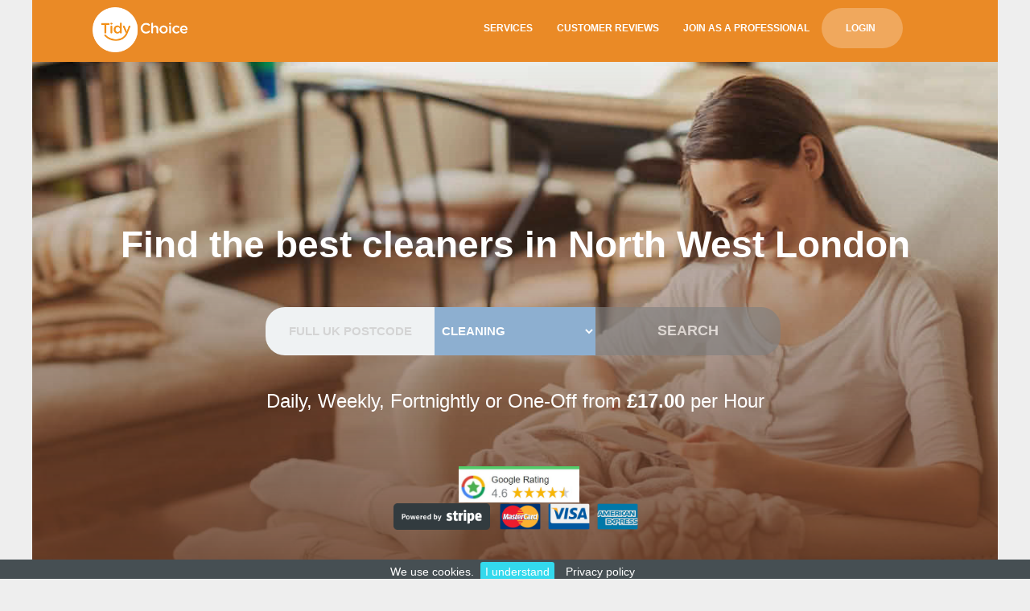

--- FILE ---
content_type: text/html; charset=utf-8
request_url: https://www.tidychoice.com/london-cleaners/north-west-london
body_size: 22554
content:
<!DOCTYPE html>
<html lang="en">
<head>


  <!-- %= favicon_link_tag % -->

  <meta http-equiv="content-language" content="en-gb">

  <link rel="shortcut icon" type="image/x-icon" href="/assets/favicon-da4b3aee2b277ad3e852e9f3a99c88cc.ico" />

  <link rel="apple-touch-icon" type="image/png" href="/assets/apple-touch-icon-57x57-8dbf476a91e2aa0277ae4b5230e16ff0.png" sizes="57x57" />
  <link rel="apple-touch-icon" type="image/png" href="/assets/apple-touch-icon-114x114-808613dab76aab09c1304106c3e7aa28.png" sizes="114x114" />
  <link rel="apple-touch-icon" type="image/png" href="/assets/apple-touch-icon-144x144-bc73f6b5ddd1026f2e677d7aad29b1c0.png" sizes="144x144" />
  <link rel="apple-touch-icon" type="image/png" href="/assets/apple-touch-icon-72x72-be97c957fbe10a3033f6de15cc373ebb.png" sizes="72x72" />
  <link rel="apple-touch-icon" type="image/png" href="/assets/apple-touch-icon-60x60-5767d80703f3631142f411a9195ab04e.png" sizes="60x60" />
  <link rel="apple-touch-icon" type="image/png" href="/assets/apple-touch-icon-120x120-f5cef194f20294863116fb8dd4ee4729.png" sizes="120x120" />
  <link rel="apple-touch-icon" type="image/png" href="/assets/apple-touch-icon-76x76-3b06dc84f7fb931e8eb8b70b7659ceca.png" sizes="76x76" />
  <link rel="apple-touch-icon" type="image/png" href="/assets/apple-touch-icon-180x180-7cf17ac2b5b62886da0662976e431f02.png" sizes="180x180" />

  <link rel="icon" type="image/png" href="/assets/favicon-96x96-6f3d918071fd7aa530db2ad97b2ed1eb.png" sizes="96x96" />
  <link rel="icon" type="image/png" href="/assets/favicon-16x16-2f2d11a2cec7f0312d311495427465ca.png" sizes="16x16" />
  <link rel="icon" type="image/png" href="/assets/favicon-192x192-f473b9ca99221f0e5686cb161ef982bc.png" sizes="192x192" />
  <link rel="icon" type="image/png" href="/assets/favicon-160x160-b1d359015b735f04972c3bf0d3b07c8a.png" sizes="160x160" />
  <link rel="icon" type="image/png" href="/assets/favicon-32x32-809be75e84d3e9231627fa84fa966668.png" sizes="32x32" />

  <meta name="msapplication-TileColor" content="#2d89ef">
  <meta name="msapplication-TileImage" content="/mstile-144x144.png">
  <meta name="msapplication-config" content="/assets/browserconfig.xml">
  <meta name="application-name" content="TidyChoice">


  <meta name="viewport" content="width=device-width, initial-scale=1, maximum-scale=1, user-scalable=0"/> <!--320--><!-- TO DO -->


  <meta name="twitter:card" content="summary_large_image">
  <meta name="twitter:site" content="@tidychoice">


  <meta property="fb:app_id" content="955386297810736" />

  <meta property="og:image" content="https://s3-eu-west-1.amazonaws.com/home-ly/website/app-icon.jpg"/>
  <meta property="og:url" content="https://www.tidychoice.com/" />
  <meta property="og:type" content="website" />
  <meta property="og:description" content="Find a trusted independent cleaner  in North West London directly online. Check profiles and customer reviews. Easy online payments." />
  <meta property="og:title" content="TidyChoice" />


  <title>North West London&#39;s Best House Cleaners | Domestic cleaning | TidyChoice.com </title>
  





  <meta name="csrf-param" content="authenticity_token" />
<meta name="csrf-token" content="R9EMLW1qRvikDlkNtiyPxbML/MQWNB1plvIAFIadQCYeatZ308eJ5StonryhEi1XuFK5t04J6okfvvsPp5bSkg==" />

  <!--[if lt IE 9]>
<script src="http://html5shim.googlecode.com/svn/trunk/html5.js"></script>
<![endif]-->

  		<META NAME="Description" CONTENT="Find a house cleaner  in North West London from £17.00 per hour. Book a cleaner weekly, fortnightly or one-off directly online. London's best app for domestic cleaning services. ">
	<meta name="keywords" content="tidychoice, cleaners North West London, North West London cleaning services, house cleaners, housekeeping, North West London domestic cleaning, online, app" />
	<meta name="revisit-after" content="3 days" />
	<meta name="p:domain_verify" content="d5cf76e9e2c89a06d914126437b8358f"/>
	<!-- cleaner, book, housekeeper -->
	
					<link rel="canonical" href="https://www.tidychoice.com/london-cleaners/north-west-london" />
	
	<script>
  dataLayer = [];

	</script>

	<!-- Anti-flicker snippet (recommended)  -->
<style>.async-hide { opacity: 0 !important} </style>
<script>(function(a,s,y,n,c,h,i,d,e){s.className+=' '+y;h.start=1*new Date;
h.end=i=function(){s.className=s.className.replace(RegExp(' ?'+y),'')};
(a[n]=a[n]||[]).hide=h;setTimeout(function(){i();h.end=null},c);h.timeout=c;
})(window,document.documentElement,'async-hide','dataLayer',4000,
{'OPT-TJ4P3V8':true});</script>
<script>
  function gtag(){dataLayer.push(arguments);};
  gtag('js', new Date());
  gtag('config', 'AW-972150826', {'allow_enhanced_conversions': true});
</script>

<script async src="https://www.googleoptimize.com/optimize.js?id=OPT-TJ4P3V8" onerror="dataLayer.hide.end && dataLayer.hide.end()"></script>
		
	
		<!--Start of Zopim Live Chat Script-->
	<script type="text/javascript">
	if($(window).width()>=768) //for desktop
	{


	
	window.$zopim||(function(d,s){var z=$zopim=function(c){z._.push(c)},$=z.s=
	d.createElement(s),e=d.getElementsByTagName(s)[0];z.set=function(o){z.set.
	_.push(o)};z._=[];z.set._=[];$.async=!0;$.setAttribute("charset","utf-8");
	$.src="//v2.zopim.com/?3UgTGPzBliWAl52Gzww4hLCsStJLq2Ig";z.t=+new Date;$.
	type="text/javascript";e.parentNode.insertBefore($,e)})(document,"script");
	}
	</script>
	<!--End of Zopim Live Chat Script-->		

	




  <!-- BING WEBSITE ACTIVITY TRACKING CODE //-->

  <script>
      (function(w,d,t,r,u){var f,n,i;w[u]=w[u]||[],f=function(){var o={ti:"5282827"};o.q=w[u],w[u]=new UET(o),w[u].push("pageLoad")},n=d.createElement(t),n.src=r,n.async=1,n.onload=n.onreadystatechange=function(){var s=this.readyState;s&&s!=="loaded"&&s!=="complete"||(f(),n.onload=n.onreadystatechange=null)},i=d.getElementsByTagName(t)[0],i.parentNode.insertBefore(n,i)})(window,document,"script","//bat.bing.com/bat.js","uetq");
  </script>

  <noscript><img src="//bat.bing.com/action/0?ti=5282827&Ver=2" height="0" width="0" style="display:none; visibility: hidden;" /></noscript>

	    <!-- Quora Pixel Code (JS Helper) -->
			<script>
			!function(q,e,v,n,t,s){if(q.qp) return; n=q.qp=function(){n.qp?n.qp.apply(n,arguments):n.queue.push(arguments);}; n.queue=[];t=document.createElement(e);t.async=!0;t.src=v; s=document.getElementsByTagName(e)[0]; s.parentNode.insertBefore(t,s);}(window, 'script', 'https://a.quora.com/qevents.js');
			qp('init', 'f83d774cc076493e99536762304afa0a');
			qp('track', 'ViewContent');
			</script>
			<noscript><img height="1" width="1" style="display:none" src="https://q.quora.com/_/ad/f83d774cc076493e99536762304afa0a/pixel?tag=ViewContent&noscript=1"/></noscript>
			<!-- End of Quora Pixel Code -->
  
  
</head>

<body>



	


<!-- Google Tag Manager -->
<noscript><iframe src="//www.googletagmanager.com/ns.html?id=GTM-52HHHH"
height="0" width="0" style="display:none;visibility:hidden"></iframe></noscript>
<script>(function(w,d,s,l,i){w[l]=w[l]||[];w[l].push({'gtm.start':
new Date().getTime(),event:'gtm.js'});var f=d.getElementsByTagName(s)[0],
j=d.createElement(s),dl=l!='dataLayer'?'&l='+l:'';j.async=true;j.src=
'//www.googletagmanager.com/gtm.js?id='+i+dl;f.parentNode.insertBefore(j,f);
})(window,document,'script','dataLayer','GTM-52HHHH');</script>
<!-- End Google Tag Manager -->

	<script>
		//alert('inside ga booking');
	(function(i,s,o,g,r,a,m){i['GoogleAnalyticsObject']=r;i[r]=i[r]||function(){
		(i[r].q=i[r].q||[]).push(arguments)},i[r].l=1*new Date();a=s.createElement(o),
		m=s.getElementsByTagName(o)[0];a.async=1;a.src=g;m.parentNode.insertBefore(a,m)
	})(window,document,'script','//www.google-analytics.com/analytics.js','ga');

	 ga('create', 'UA-50104210-14');
	</script>





	<!-- Facebook Pixel Code -->
		<script>
		!function(f,b,e,v,n,t,s){if(f.fbq)return;n=f.fbq=function(){n.callMethod?
		n.callMethod.apply(n,arguments):n.queue.push(arguments)};if(!f._fbq)f._fbq=n;
		n.push=n;n.loaded=!0;n.version='2.0';n.queue=[];t=b.createElement(e);t.async=!0;
		t.src=v;s=b.getElementsByTagName(e)[0];s.parentNode.insertBefore(t,s)}(window,
		document,'script','https://connect.facebook.net/en_US/fbevents.js');

		fbq('init', '1547213435530096');
		fbq('track', "PageView");
		fbq('track', 'ViewContent');
		</script>		

		

		
		<noscript><img height="1" width="1" style="display:none"
		src="https://www.facebook.com/tr?id=1547213435530096&ev=PageView&noscript=1"
		/></noscript>
	<!-- End Facebook Pixel Code -->

<div id="_top"> </div>

<!-- %= render 'layouts/facebook_script.js' % //-->

<!-- %= render 'layouts/facebook_script.html' % //-->
  <!-- %= javascript_include_tag 	"jquery" % //-->

<script src="https://cdnjs.cloudflare.com/ajax/libs/jquery/3.3.1/jquery.min.js"></script>


    <div class="core container-fluid" itemscope itemtype="http://schema.org/Service">
			
				<div class="common_background row">

					<header-landing-page class="header-landing-page">
	<div class="navbar navbar-default" role="navigation">
		<div class="">
		<!-- Brand and toggle get grouped for better mobile display -->
		
		<div class="navbar-header" data-no-turbolink>
			
			<div class="col-xs-8 col-sm-4 navbar-brand">
				
				<!-- % unless @landing_page % //-->
				<a href="/">
					
						<img class="center brand-image" alt="tidychoice: domestic cleaners and cleaning services in North-west-london" src="/assets/tidychoice_tidy_choice-feba6f8a466a50d622b9c7f62968552b.png" />
					
</a>				<!-- % end %//-->
				<BR class="visible-xs" >
				<DIV class="hidden small btn btn-warning"><a href="/customer-reviews">CUSTOMER REVIEWS</a></DIV>
				<!-- BR class="visible-xs"  //-->
				<!-- DIV class="visible-xs small btn btn-warning"><a href="https://www.seedrs.com/tidychoice">WE ARE CROWDFUNDING !!!</a></DIV //-->
				<BR class="visible-xs" >
				<!-- DIV class="visible-xs small btn btn-warning"><a href="/cleaning-jobs">JOIN AS A PROFESSIONAL</a></DIV //-->
			
			</div>
			
			
			
				<div class="col-xs-1">
				<div class="mobile-top-right">
					
					<a class="login visible-xs" href="/login">LOGIN</a>
				</div>
				</div>
			
			</div>
			
		

			<!-- Collect the nav links, forms, and other content for toggling -->
			<div class="collapse navbar-collapse" id="bs-example-navbar-collapse-1" >

			
				<ul class="nav navbar-nav navbar-right">
				
					<!-- MENU FOR CLIENTS //-->
				
				<li><a href="/services">SERVICES</a></li>
				<li class="hidden"><a href="/best-cleaners">BEST CLEANERS</a></li>
				<li class="hidden-md"><a href="/customer-reviews">CUSTOMER REVIEWS</a></li>
					<!-- li><a target="_blank" href="https://www.seedrs.com/tidychoice">WE ARE CROWDFUNDING !!!</a></li //-->
					<li><a href="/cleaning-jobs">JOIN AS A PROFESSIONAL</a></li>

				
				<li><a class="login" href="/login">LOGIN</a></li>
		  </ul>

			</div><!-- /.navbar-collapse -->
		
		</div><!-- /.container-fluid -->
	</div>
</header-landing-page>

			
				
					
					<div class='cursor'>

<div class='message1'>We are searching your perfect match.</div>
<div class='message2'>Your options will show shortly. <BR class="hidden-sm hidden-md hidden-lg"> Thank you for waiting.</div>
<div class='message1'></div>
	<img class="spinner" alt="Please, wait..." src="/assets/loading-bd3d5f49b0d6a74fbcb0c57e25fa3309.gif" />
	
</div>
<script>
$('.cursor').hide();
</script>
					


	







<landing_page_search class="landing_page_search">


	

		<div class="slogan text-center visible-xs">
			<h1 class="h1"><span itemprop="name">Find the best cleaners in North West London</span><BR></h1>
			
		</div>
		<div class="slogan text-center hidden-xs">

				<h1><span itemprop="name">Find the best cleaners in North West London</span></h1>
			
		</div>
		
		

	
	<div class="col-xs-12 text-center">
								
						
			
		<form id="postcode_form" class="form text-center" action="/search_postcode" accept-charset="UTF-8" method="get"><input name="utf8" type="hidden" value="&#x2713;" />
			
			
			<div data-toggle="" id="_landing_search" class="text-center">
							
			<div class="col-sm-5 code no-padding-desktop">
			
				<input type="text" name="postcode" id="postcode" class="btn-lg" style="text-transform: uppercase" placeholder="FULL UK POSTCODE" />
				
			</div>
			<div class="col-sm-2 code no-padding-desktop">
			
				<select name="main_service" id="main_service" class="btn-lg selection"><option value="CLEANING ONLY">CLEANING</option>
<option value="HOUSEKEEPING">HOUSEKEEPING</option>
<option value="HOUSEANDCHILDCARE">HOUSE &amp; CHILDCARE</option>
<option value="CHILDCARE">CHILDCARE</option></select>
	
			
				
			</div>
				<div class="col-sm-5 button no-padding-desktop"><input type="submit" id="landing_search2" class="btn btn-lg btn-primary" value="SEARCH"></input></div>

				 
					<div><input type="hidden" name="coordinates[longitude]" id="coordinates_longitude" /></div>
					<div><input type="hidden" name="coordinates[latitude]" id="coordinates_latitude" /></div>

				<input type="hidden" name="b_frequency" id="b_frequency" value="none" />
				<input type="hidden" name="b_multiday" id="b_multiday" value="false" />
	
				
				
				
				<input type="hidden" name="location" id="location" value="North-west-london" />
				<input type="hidden" name="mobile" id="mobile" value="false" />
				
				
				</div>
</form>		<div class="slogan text-center">
		
		
		
		
		
		</div>	
		<div class="after-search-info"> Daily, Weekly, Fortnightly or One-Off from&nbsp;<b>&pound;17.00</b>&nbsp;per&nbsp;Hour
		<!-- /BR// //--><!-- %= image_tag('hero-green-icons-1.png',class:'explanation hidden-xs') %> //-->
		</div>
		<!-- div class="after-search-info">DISCOUNT PRICE &pound;9.90/HOUR<span class="hidden-xs">&nbsp;&nbsp;-&nbsp;&nbsp;</span><BR class="visible-xs">REGULAR SERVICE FROM &pound;11.00/HOUR</div //-->
		<!-- % unless logged_in? ||  client_logged_in?% //--> 						
			<!-- div class="btn"><a class="link visible-xs btn btn-warning" href="/registration">Register as a professional</a></div //-->				
		<!-- % end % //-->
	
	</div>

	
	<div class='clear-fix'></div>
			<div class="text-center no-padding">
			
				<span class="stripe_logo"><a target="Stripe" href="https://stripe.com/gb"><img class="stripe_logo" alt="Payments powered and secured by Stripe" src="/assets/poweredbystripe@2x-b8589b431be58cb8487d3d0675f1a099.png" /></a></span>
				<span><img class="  card_img" alt="We accept Master card" src="/assets/master_card-e1c8fe1d78db0d3f3afb4c2fda57beed.png" /></span>
				<span><img class="  card_img" alt="We accept Visa card" src="/assets/visa-2daa82b8b088303820b249075414fae4.png" /></span>
				<span><img class="  card_img" alt="We accept American Express" src="/assets/american_express-7dbf752c49745ef5aaeb6244a9dc81cc.png" /></span>
		</div>

	<div class="contact-details text-center visible-xs" >Tel: <a href="tel:+442081331830">020&nbsp;8133&nbsp;1830</a> ~ Email:&nbsp;<a href="/cdn-cgi/l/email-protection#274e49414867534e435e444f484e44420944484a"><span class="__cf_email__" data-cfemail="c4adaaa2ab84b0ada0bda7acabada7a1eaa7aba9">[email&#160;protected]</span></a></div> 
	
	<div class='clear-fix hidden-xs'></div>
	
 
</landing_page_search>





<script data-cfasync="false" src="/cdn-cgi/scripts/5c5dd728/cloudflare-static/email-decode.min.js"></script><script>

	var home_ready = function(){

		
			
			setTimeout(function(){ $('.core').css('height', 'inherit'); }, 500);
		
	}

	$(document).ready(home_ready);
	$(document).on('page:load', home_ready);
	
</script>



				</div>

      <!-- NOT USED AT THE MOMENT //-->


      
	<script type="application/ld+json">{"@context":"https://schema.org","@type":"FAQPage","mainEntity":[{"@type":"Question","name":"Why choose TidyChoice","acceptedAnswer":{"@type":"Answer","text":"Great customer service. \nEasy online management. \nNo minimum contract.\n"}},{"@type":"Question","name":"How TidyChoice works","acceptedAnswer":{"@type":"Answer","text":"Customise your booking. \nChoose a local cleaner. \n Confirm and book."}},{"@type":"Question","name":"What is the cost of hiring a cleaner in London","acceptedAnswer":{"@type":"Answer","text":"The average cost for a weekly clean in London is £16.29 per hour (see our analysis)."}},{"@type":"Question","name":"What is included in a home clean?","acceptedAnswer":{"@type":"Answer","text":"An excellent house cleaning service requires attention to detail. For a sparklingly clean home we highly recommend these tasks.\n\nKitchen\n \n\n \n\nBathroom\n \n\nWash dishes or load dishwasher\nScrub bathtub, shower and tiles\nWipe all surfaces, switches and handles\nClean toilet bowl and seat\nClean microwave inside and out\nPolish metal fixtures\nclean exterior of cupboards and appliances\nclean mirrors and cabinets\nScrub hob and clean countertops\nclean handles and switches\nEmpty bins\nEmpty bins\nVacuum and mop floor\nVacuum and mop floor\n \n\nBedroom\n \n\n \n\nLiving areas\n \n\nDust and clean surfaces\nDust and clean surfaces\nclean mirrors, handles and switches\nClean TV and mirrors\nMake the bed (and change linen)\nVacuum sofa and underneath furniture\nEmpty bins\nclean handles and switches\nVacuum and mop floor\nVacuum and mop floor"}},{"@type":"Question","name":"How to book a cleaner online","acceptedAnswer":{"@type":"Answer","text":"Customise your booking\n \n\nEnter your London postcode\nEnter your property details: Number of bedrooms and bathrooms\nSelect cleaning frequency: Weekly, fortnightly, one-off, multiple days a week\nSelect extra services: Ironing, oven cleaning, fridge cleaning, window cleaning, laundry\nOptional request for the cleaner to bring cleaning supplies and detergents\n \n\nChoose a local cleaner\n \n\nBrowse profiles of available local cleaners\nCompare prices, ratings, client reviews and experience\nSelect your preferred cleaner\nSelect your preferred time for your cleaning service\n \n\nConfirm and book\n \n\nEnter your contact details and address\nEnter your card details\nA £15 deposit is payable when the booking is confirmed\nAll other payments are taken after the cleans\n \n\nManage your cleans online\n \n\nMessage your cleaner\nCancel or skip cleaning sessions\nView invoices online\nLeave a review for your house cleaner\n "}}]}</script>
	<!--FAQPage Code Generated by https://saijogeorge.com/json-ld-schema-generator/faq/-->
	
<landing_page  class="landing_page row" >

		
	
	
	<meta itemprop="provider" content="TidyChoice.com"></meta> 

	<center style="height:0px"><img class="text-center google-rating" title="Google rating" style="" src="https://s3-eu-west-1.amazonaws.com/home-ly/website/new/google.jpg" alt="Google" /></center>



		<div class="col-xs-12">
				
				<h2 class="col-xs-12 text-center">Trusted cleaning services in North West London </h2>

				<div class="col-xs-12 col-sm-4" >
					<div class="tc tc-vetting center"></div>
					<h3>Trusted cleaners </h3>
						<div class="text-center messages">
						All cleaners are fully vetted and background checked. Only the top 4% pass the vetting process. 
						</div>
				</div>
				
				<div class="clearfix visible-xs"></div>

				<div class="col-xs-12 col-sm-4" >
					<div class="tc tc-rating center"></div>
					<h3>High quality cleaners</h3>
						<div class="text-center messages">
						Every cleaner is English-speaking, experienced and reliable. Cleaner performance is continuously monitored. 
						</div>
				</div>
				
				<div class="clearfix visible-xs"></div>

				<div class="col-xs-12 col-sm-4" >
					<div class="tc tc-people center"></div>
					<h3>Tailored cleaning</h3>
						<div class="text-center messages">
						We find you the best matches tailored to your needs. You choose the cleaner that is just right for you.
						</div>
				</div>
				<div class="clearfix"></div>

				<div class="col-xs-12 text-center " style="font-size:1.5rem"> Learn more about  <a href="/best-cleaners">our great cleaners</a> and 6-stage vetting process.</div>
				<p>&nbsp;</p>
				<div class="clearfix visible-xs"></div>
		</div>


	
	<div class="clearfix"></div>

		<div class="col-xs-12" style="height:60rem">
	
	<!-- iframe src="https://gmb.reviewsmaker.com/widget/widget.php?pid=ChIJdee3JZsPdkgRs9reKqRjNoo" frameborder="0" scrolling="no" width="100%" id="reviewswidget" height="100%" class="hidden-xs" style="height:650px;"></iframe //-->

			
				<!-- %= link_to image_tag("trustpilot.jpg", border: 0), "https://www.trustpilot.com/review/tidychoice.com", target: 'review', class: 'col-xs-12 col-sm-offset-1 col-sm-5 text-center', title: "Trustpilot rating" % //-->

				<!-- %= link_to image_tag("google.jpg", border: 0), "https://www.google.co.uk/search?q=tidychoice+reviews&oq=tidychoice+reviews", target: 'review',class: 'col-xs-12 col-sm-5 text-center', title: "Trustpilot rating" % //-->
				<!-- %= image_tag("https://s3-eu-west-1.amazonaws.com/home-ly/website/new/trustpilot.jpg", class: 'col-xs-offset-1 col-xs-11 col-sm-offset-3 col-sm-5 text-center', title: "Trustpilot rating", style:"width:25rem") % //-->

		<script src="https://apps.elfsight.com/p/platform.js" defer></script>
				<div class="elfsight-app-2e0ca586-d979-4db0-8382-a8687de4a372"></div>
				
	</div>
	
	<div class="clearfix hidden-xs"></div>

	
				
				<h2 class="col-xs-10 col-xs-offset-1 text-center">Why choose TidyChoice</h2>
				<div class="clearfix"></div>
				<p> &nbsp; </p>
				<div class="clearfix"></div>
				<div class="col-xs-12 col-sm-4" >
					<div class="tc tc-1person"></div>
					<h3>Great customer service</h3>
						<div class="text-center messages">
						We are passionate about delivering the best customer experience. We go the extra mile to help you. <a href="/contact">Contact us</a> by phone or email.
						</div>
				</div>
				
				<div class="clearfix visible-xs"></div>

				<div class="col-xs-12 col-sm-4" >
					<div class="tc tc-tablet center"></div>
					<h3>Easy online management</h3>
						<div class="text-center messages">
						Easy online booking, payment and management. Add, skip or cancel cleans. View your invoices online. Message your house cleaner.
						</div>
				</div>
				
				<div class="clearfix visible-xs"></div>

				<div class="col-xs-12 col-sm-4" >
					<div class="tc tc-card2 center"></div>
					<h3>No minimum contract</h3>
						<div class="text-center messages">
						No long-term commitment. You can cancel at any time up to 24 hours before a clean without any penalty.
						</div>
				</div>

				<div class="clearfix visible-xs"></div>

				<div class="clearfix"></div>


  <link rel="stylesheet" media="all" href="/assets/application-56bff7a1a4351898a35bbf74853cb3ad.css" data-turbolinks-eval="false" />
  <script src="/assets/landing_page_required-474c2f24a35d8328941629d32f2cd1b7.js" data-turbolinks-eval="false"></script>

	<div class="clearfix"></div>

	<professionals class="professionals">

		<h2>Some of our great<BR class="visible-xs"> domestic cleaners in North West London</h2>
		<p>&nbsp;</p>
		<div class="col-xs-12 col-md-4 cleaner">
			<div class="photo"><img class="img-circle hk_img" src="https://s3-eu-west-1.amazonaws.com/home-ly/profiles/avatars/000/008/333/medium/e33797dc-b83b-4e9f-b94c-d8310e554230-compressed.jpg?1600544120" alt="E33797dc b83b 4e9f b94c d8310e554230 compressed" /></div>
			<div class="name"> <a href="/housekeepers/22661#_top">Oumou</a></div>
			<div class="experience">20 YEARS EXPERIENCE</DIV>
			
			<div>
			
			<div class="rating"><a href="/housekeepers/22661">
				
				<input name="star1" type="radio" value="1" class="overall_star_LG_0 {split:4}"  /> 
				<input name="star1" type="radio" value="2" class="overall_star_LG_0 {split:4}"  /> 
				<input name="star1" type="radio" value="3" class="overall_star_LG_0 {split:4}"  /> 
				<input name="star1" type="radio" value="4" class="overall_star_LG_0 {split:4}"  /> 
				<input name="star1" type="radio" value="5" class="overall_star_LG_0 {split:4}"  />
				<input name="star1" type="radio" value="6" class="overall_star_LG_0 {split:4}"  />
				<input name="star1" type="radio" value="7" class="overall_star_LG_0 {split:4}"  />
				<input name="star1" type="radio" value="8" class="overall_star_LG_0 {split:4}"  />
				<input name="star1" type="radio" value="9" class="overall_star_LG_0 {split:4}"  />
				<input name="star1" type="radio" value="10" class="overall_star_LG_0 {split:4}"  />
				<input name="star1" type="radio" value="11" class="overall_star_LG_0 {split:4}"  />
				<input name="star1" type="radio" value="12" class="overall_star_LG_0 {split:4}"  />
				<input name="star1" type="radio" value="13" class="overall_star_LG_0 {split:4}"  />
				<input name="star1" type="radio" value="14" class="overall_star_LG_0 {split:4}"  />
				<input name="star1" type="radio" value="15" class="overall_star_LG_0 {split:4}"  />
				<input name="star1" type="radio" value="16" class="overall_star_LG_0 {split:4}"  />
				<input name="star1" type="radio" value="17" class="overall_star_LG_0 {split:4}"  />
				<input name="star1" type="radio" value="18" class="overall_star_LG_0 {split:4}"  />
				<input name="star1" type="radio" value="19" class="overall_star_LG_0 {split:4}"  />
				<input name="star1" type="radio" value="20" class="overall_star_LG_0 {split:4}"  />
				</a>
			
			</div>
			<div class="clearfix"></div>

			<script>
			
			//star rating methods
						 
						 init_ratings_LG_0 = function(o_ratings){

								$('input.overall_star_LG_0').rating();

								$('input.overall_star_LG_0').rating('select', o_ratings);

								$('input.overall_star_LG_0').rating('readOnly', true);
								
								
							};

							
							//needed to be accurate regarding the reviews!!
							
		
		
		
		


							
							$(document).ready(init_ratings_LG_0('19'));
							$(document).on('page:load', init_ratings_LG_0('19'));

			
			</script>
			
			
			</div>
			<div class="clearfix"></div>
			<div class="bio">&quot;Oumou is reliable, trustworthy, does a great job and is also lovely....&quot;
			<p>&nbsp;</p>
			<p>Danielle - W2</p>
			</div>
			<div class="reviews">24 reviews</div>
		</div>
		<div class="col-xs-12 col-md-4 cleaner">
			<div class="photo"><img class="img-circle hk_img" src="https://s3-eu-west-1.amazonaws.com/home-ly/profiles/avatars/000/007/463/medium/Screenshot_2021-07-13_at_22.18.41.png?1626211148" alt="Screenshot 2021 07 13 at 22.18.41" /></div>
			<div class="name"> <a href="/housekeepers/20860#_top">Brunhilda</a></div>
			<div class="experience">27 YEARS EXPERIENCE</DIV>
			<div>
			
			<div class="rating"><a href="/housekeepers/20860">
				
				<input name="star1" type="radio" value="1" class="overall_star_LG_1 {split:4}"  /> 
				<input name="star1" type="radio" value="2" class="overall_star_LG_1 {split:4}"  /> 
				<input name="star1" type="radio" value="3" class="overall_star_LG_1 {split:4}"  /> 
				<input name="star1" type="radio" value="4" class="overall_star_LG_1 {split:4}"  /> 
				<input name="star1" type="radio" value="5" class="overall_star_LG_1 {split:4}"  />
				<input name="star1" type="radio" value="6" class="overall_star_LG_1 {split:4}"  />
				<input name="star1" type="radio" value="7" class="overall_star_LG_1 {split:4}"  />
				<input name="star1" type="radio" value="8" class="overall_star_LG_1 {split:4}"  />
				<input name="star1" type="radio" value="9" class="overall_star_LG_1 {split:4}"  />
				<input name="star1" type="radio" value="10" class="overall_star_LG_1 {split:4}"  />
				<input name="star1" type="radio" value="11" class="overall_star_LG_1 {split:4}"  />
				<input name="star1" type="radio" value="12" class="overall_star_LG_1 {split:4}"  />
				<input name="star1" type="radio" value="13" class="overall_star_LG_1 {split:4}"  />
				<input name="star1" type="radio" value="14" class="overall_star_LG_1 {split:4}"  />
				<input name="star1" type="radio" value="15" class="overall_star_LG_1 {split:4}"  />
				<input name="star1" type="radio" value="16" class="overall_star_LG_1 {split:4}"  />
				<input name="star1" type="radio" value="17" class="overall_star_LG_1 {split:4}"  />
				<input name="star1" type="radio" value="18" class="overall_star_LG_1 {split:4}"  />
				<input name="star1" type="radio" value="19" class="overall_star_LG_1 {split:4}"  />
				<input name="star1" type="radio" value="20" class="overall_star_LG_1 {split:4}"  />
				
			</a>
			</div>
	
			<script>
			
			//star rating methods
						 
						 init_ratings_LG_1 = function(o_ratings){

								$('input.overall_star_LG_1').rating();

								$('input.overall_star_LG_1').rating('select', o_ratings);

								$('input.overall_star_LG_1').rating('readOnly', true);
								
								
							};

							
							//needed to be accurate regarding the reviews!!
							
		
		
		
		


							
							$(document).ready(init_ratings_LG_1('19'));
							$(document).on('page:load', init_ratings_LG_1('19'));

			
			</script>
			
			
			
			</div>
			<div class="clearfix"></div>
			<div class="bio">&quot;Arrived promptly and was kind and considerate. I was immediately at ease and Brunhilda did an incredible amount of work in 2 hours....&quot;
			<p>&nbsp;</p>
			<p>Alan - NW8</p>
			</div>
			<div class="reviews">12 reviews</div>
		</div>	
		<div class="col-xs-12 col-md-4 cleaner">
			<div class="photo"><img class="img-circle hk_img" src="https://s3-eu-west-1.amazonaws.com/home-ly/profiles/avatars/000/000/813/medium/image.jpeg?1466288709" alt="Image" /></div>
			<div class="name"> <a href="/housekeepers/1547#_top">Magdalena </a></div>
			<div class="experience">10 YEARS EXPERIENCE</DIV>
			<div>
			
						<div class="rating"><a href="/housekeepers/1547">
				
				<input name="star1" type="radio" value="1" class="overall_star_LG_2 {split:4}"  /> 
				<input name="star1" type="radio" value="2" class="overall_star_LG_2 {split:4}"  /> 
				<input name="star1" type="radio" value="3" class="overall_star_LG_2 {split:4}"  /> 
				<input name="star1" type="radio" value="4" class="overall_star_LG_2 {split:4}"  /> 
				<input name="star1" type="radio" value="5" class="overall_star_LG_2 {split:4}"  />
				<input name="star1" type="radio" value="6" class="overall_star_LG_2 {split:4}"  />
				<input name="star1" type="radio" value="7" class="overall_star_LG_2 {split:4}"  />
				<input name="star1" type="radio" value="8" class="overall_star_LG_2 {split:4}"  />
				<input name="star1" type="radio" value="9" class="overall_star_LG_2 {split:4}"  />
				<input name="star1" type="radio" value="10" class="overall_star_LG_2 {split:4}"  />
				<input name="star1" type="radio" value="11" class="overall_star_LG_2 {split:4}"  />
				<input name="star1" type="radio" value="12" class="overall_star_LG_2 {split:4}"  />
				<input name="star1" type="radio" value="13" class="overall_star_LG_2 {split:4}"  />
				<input name="star1" type="radio" value="14" class="overall_star_LG_2 {split:4}"  />
				<input name="star1" type="radio" value="15" class="overall_star_LG_2 {split:4}"  />
				<input name="star1" type="radio" value="16" class="overall_star_LG_2 {split:4}"  />
				<input name="star1" type="radio" value="17" class="overall_star_LG_2 {split:4}"  />
				<input name="star1" type="radio" value="18" class="overall_star_LG_2 {split:4}"  />
				<input name="star1" type="radio" value="19" class="overall_star_LG_2 {split:4}"  />
				<input name="star1" type="radio" value="20" class="overall_star_LG_2 {split:4}"  />
				</a>
			
			</div>
	
			<script>
			
			//star rating methods
						 
						 init_ratings_LG_2 = function(o_ratings){

								$('input.overall_star_LG_2').rating();

								$('input.overall_star_LG_2').rating('select', o_ratings);

								$('input.overall_star_LG_2').rating('readOnly', true);
								
								
							};

							
							//needed to be accurate regarding the reviews!!
							
		
		
		
		


							
							$(document).ready(init_ratings_LG_2('20'));
							$(document).on('page:load', init_ratings_LG_2('20'));

			
			</script>

			
			</div>
			<div class="clearfix"></div>
						<div class="bio">&quot;Magdalena works for me as a cleaner and childminder. She is very good and knows what she is doing. You will be very happy with her work....&quot;
			<p>&nbsp;</p>
			<p>Anna - NW10</p>
			</div>
			<div class="reviews">3 reviews</div>
		</div>
			<div class="col-xs-12">
			<p class="text-center">Cleaners choose their own rates, hours and area. They are paid fairly for their hard work.</p>
			</div>
	
	</professionals>
	<div class="clearfix"></div>
	
	<online_booking class="text-center online_booking">
		
		<div class="col-sm-12 no-padding hidden-xs no-padding">
			<div class="arrow no-padding hidden"> </div>
			<h2 class="no-padding h2">How TidyChoice works</h2>
		</div>

		<div class="col-sm-4 col-xs-12 no-padding">
			<h3 class="h3">STEP 1</h3>
			<div class="tc tc-step1 center"></div>
			<h4 class="h4">Customise your booking</h4>
			<div class="otext">Enter your postcode and requirements. Select your preferred times and services.</div>
		</div>
		
		

		<div class="col-sm-4 col-xs-12 no-padding">
			<h3 class="h3">STEP 2</h3>
			<div class="tc tc-step2 center"></div>
			<h4 class="h4">Choose a local cleaner</h4>
			<div class="otext">Browse cleaner profiles, customer reviews and ratings. Choose your perfect cleaner.</div>
		</div>

		<div class="col-sm-4 col-xs-12 no-padding">
			<h3 class="h3">STEP 3</h3>
			<div class="tc tc-step3 center"></div>
			<h4 class="h4">Confirm and book</h4>
			<div class="otext">Complete your booking online. Card payments are taken only after cleans.</div>
		</div>
	
	</online_booking>
	
	<div class="clearfix"></div>


				<div class="geo_page2 col-xs-12">
	
					<div class="clearfix visible-xs"></div>
				
					<h2 class="col-xs-12 text-center h2">What is the cost of hiring a cleaner in North West London</h2>
					<div class="clearfix visible-xs"></div>
					<div class="col-sm-10 col-sm-offset-1 col-xs-12 text-justify">

					
					The average cost for a weekly clean in London is <b>£16.29</b> per hour (see our <a href="https://www.tidychoice.com/blog/2020/how-much-does-it-cost-to-hire-a-cleaner-in-london">analysis</a>).
										<p>&nbsp;</p>
					With TidyChoice, you hire cleaners directly. We disintermediate agency fees. The average cost of hiring a cleaner in London through our website is £13.40 per hour. 
					<p>&nbsp;</p>
					<UL style="list-style: none;">
					<table border='0'>
					<tr>
					<td>
					<span style="font-size:2rem">Regular service</span>
					<p>&nbsp;</p>

					
					</td>
					<td>
					<span style="font-size:2rem">One-off service</span>	
					<p>&nbsp;</p>

					
					</td>

					</tr>
					<tr>
					<td>
					<li><span class="tc-check-orange"></span>From £17.00 per hour</li>

					
					</td>
					<td>
					<li><span class="tc-check-orange"></span>From £19.00 per hour</li>

					
					</td>
					</tr>
					<tr>
					<td>
					<li><span class="tc-check-orange"></span>Weekly, fortnightly, multiple days a week</li>

					</td>
					<td>
					<li><span class="tc-check-orange"></span>Deep cleaning, spring cleaning, move-in cleaning</li>

					</td>
					</tr>
					<tr>
					<td>
					<li><span class="tc-check-orange"></span>Same cleaner each time</li>

					</td>
					<td>
					<li><span class="tc-check-orange"></span>Simple pricing by the hour</li>

					</td>
					</tr>
					<tr>
					<td>
					<li><span class="tc-check-orange"></span>Book extra services*</li>
					</td>
					<td>
					<li><span class="tc-check-orange"></span>Book extra services*</li>
					</td>
					</tr>
					<tr>
					<td colspan="2">					
					<li><small>*Extra services: Ironing service, oven cleaning, fridge cleaning, window cleaning, laundry service</small></li>
					</td>
					</tr>
					
					</table>
					</UL>


<p>&nbsp;</p>
See our <a href="https://www.tidychoice.com/pricing">pricing page</a> for home cleaning services and prices.
<p>&nbsp;</p>

					

					</div>
				</div>
			
		<p> &nbsp; </p>

	<div class="clearfix"></div>

<div class="clearfix"></div>

				<div class="geo_page2 col-xs-12">
	
					<div class="clearfix visible-xs"></div>
				
					<h2 class="col-xs-12 text-center h2">		What is included in a home clean?</h2>
					<div class="clearfix visible-xs"></div>
					<div class="col-sm-10 col-sm-offset-1 col-xs-12  text-justify">

An excellent house cleaning service requires attention to detail. For a sparklingly clean home we highly recommend these tasks.

					<p>&nbsp;</p>
					<UL style="list-style: none;">
					<table border='0'>
					<tr>
					<td>
					<p>&nbsp;</p>
					<span style="font-size:2rem;font-weight:bold">Kitchen		</span>
					<p>&nbsp;</p>
					

					
					</td>
					<td>
					<p>&nbsp;</p>
					<span style="font-size:2rem;font-weight:bold">Bathroom		</span>
					<p>&nbsp;</p>
						

					
					</td>

					</tr>
					<tr>
					<td>
					<li><span class="tc-check-orange"></span>Wash dishes or load dishwasher	</li>

					
					</td>
					<td>
					<li><span class="tc-check-orange"></span>Scrub bathtub, shower and tiles</li>

					
					</td>
					</tr>
					<tr>
					<td>
					<li><span class="tc-check-orange"></span>Wipe all surfaces, switches and handles	</li>

					</td>
					<td>
					<li><span class="tc-check-orange"></span>Clean toilet bowl and seat</li>

					</td>
					</tr>
					<tr>
					<td>
					<li><span class="tc-check-orange"></span>Clean microwave inside and out	</li>

					</td>
					<td>
					<li><span class="tc-check-orange"></span>Polish metal fixtures	</li>

					</td>
					</tr>
					<tr>
					<td>
					<li><span class="tc-check-orange"></span>Clean exterior of cupboards and appliances	</li>
					</td>
					<td>
					<li><span class="tc-check-orange"></span>Clean mirrors and cabinets</li>
					</td>
					</tr>
					<tr>
					<td>
					<li><span class="tc-check-orange"></span>Scrub hob and clean countertops		</li>
					</td>
					<td>
					<li><span class="tc-check-orange"></span>Clean handles and switches</li>
					</td>
					</tr>
					<tr>
					<td>
					<li><span class="tc-check-orange"></span>Empty bins			</li>
					</td>
					<td>
					<li><span class="tc-check-orange"></span>Empty bins</li>
					</td>
					</tr>
					<tr>
					<td>
					<li><span class="tc-check-orange"></span>Vacuum and mop floor			</li>
					</td>
					<td>
					<li><span class="tc-check-orange"></span>Vacuum and mop floor</li>
					</td>
					</tr>
					<tr>
					<td>
					
					<p>&nbsp;</p>
					<span style="font-size:2rem;font-weight:bold">Bedroom	</span>
					<p>&nbsp;</p>
						

					</td>
					<td>
					<p>&nbsp;</p>
					<span style="font-size:2rem;font-weight:bold">Living areas	</span>
					<p>&nbsp;</p>

					
					</td>

					</tr>
					<tr>
					<td>
	
					<li><span class="tc-check-orange"></span>Dust and clean surfaces		</li>

					
					</td>
					<td>
					<li><span class="tc-check-orange"></span>Dust and clean surfaces</li>

					
					</td>
					</tr>
					<tr>
					<td>
					<li><span class="tc-check-orange"></span>Clean mirrors, handles and switches		</li>

					</td>
					<td>
					<li><span class="tc-check-orange"></span>Clean TV and mirrors</li>

					</td>
					</tr>
					<tr>
					<td>
					<li><span class="tc-check-orange"></span>Make the bed (and change linen)		</li>

					</td>
					<td>
					<li><span class="tc-check-orange"></span>Vacuum sofa and underneath furniture	</li>

					</td>
					</tr>
					<tr>
					<td>
					<li><span class="tc-check-orange"></span>Empty bins		</li>
					</td>
					<td>
					<li><span class="tc-check-orange"></span>Clean handles and switches</li>
					</td>
					</tr>
					<tr>
					<td>
					<li><span class="tc-check-orange"></span>Vacuum and mop floor		</li>
					</td>
					<td>
					<li><span class="tc-check-orange"></span>Vacuum and mop floor</li>
					</td>
					</tr>
					</table>
					</UL>
<p>&nbsp;</p>






See our full room by room guide on our <a href="https://www.tidychoice.com/house-cleaning-london">house cleaning page</a>. You can tailor your domestic cleaning service by discussing your needs with your professional.

					</div>
				</div>
			
		<p> &nbsp; </p>

	<div class="clearfix"></div>
	
<div class="clearfix"></div>

				<div class="geo_page2 col-xs-12">
	
					<div class="clearfix visible-xs"></div>
				
					<h2 class="col-xs-12 text-center h2">		How to find a great cleaner in North West London</h2>
					<div class="clearfix visible-xs"></div>
					<div class="col-sm-10 col-sm-offset-1 col-xs-12 text-justify">
<h3>Expert house cleaning service in London</h3>
		<p> &nbsp; </p>


Our flexible approach attracts the best home cleaners and housekeepers in London. They love being able to choose their own rates, areas and hours. Because we cut out the middleman, they can earn more than they would with traditional home cleaning service providers. 
		<p> &nbsp; </p>
</div>

<div class="">
				
				<div class="col-xs-12 col-sm-6">
					<div class="tc tc-vetting center"></div>
					<h3>Trustworthy &amp; Reliable </h3>
						<div class="text-center messages">
						Thoroughly vetted and background checked. Unreliable professionals are quickly weeded out. 
						</div>
				</div>
				
				<div class="clearfix visible-xs"></div>

				<div class="col-xs-12 col-sm-6">
					<div class="tc tc-rating center"></div>
					<h3>Skilled &amp; Experienced</h3>
						<div class="text-center messages">
						At least 3 months domestic cleaning experience. Verified customer references.
						</div>
				</div>
				<div class="clearfix"></div>


				<div class="col-xs-12 col-sm-6">
					<div class="tc tc-people center"></div>
					<h3>Happy, motivated cleaners</h3>
						<div class="text-center messages">
						Cleaners that care about your home and family as much as you do.
						</div>
				</div>
				<div class="clearfix visible-xs"></div>

				<div class="col-xs-12 col-sm-6">
					<div class="tc tc-tablet center" style="margin-top:3rem"></div>
					<h3>English-speaking</h3>
						<div class="text-center messages">
						Communication skills checked through face-to-face interviews.
						</div>
				</div>

				<div class="clearfix visible-xs"></div>
		</div>

							<div class="col-xs-12 col-sm-8 col-sm-offset-2 text-justify">

<h3>How to book a cleaner online</h3>
		<p> &nbsp; </p>
<ul style="list-style: none;">

Customise your booking
		<p> &nbsp; </p>

<li><span class="tc-check-orange"></span>Enter your North West London postcode</li>
<li><span class="tc-check-orange"></span>Enter your property details: Number of bedrooms and bathrooms </li>
<li><span class="tc-check-orange"></span>Select cleaning frequency: Weekly, fortnightly, one-off, multiple days a week</li>
<li><span class="tc-check-orange"></span>Select extra services: Ironing, oven cleaning, fridge cleaning, window cleaning, laundry</li>
<li><span class="tc-check-orange"></span>Optional request for the cleaner to bring cleaning products and detergents</li>
	<p> &nbsp; </p>

Choose a local cleaner
		<p> &nbsp; </p>
<li><span class="tc-check-orange"></span>Browse profiles of available local cleaners</li>
<li><span class="tc-check-orange"></span>Compare prices, ratings, client reviews and experience</li>
<li><span class="tc-check-orange"></span>Select your preferred cleaner</li>
<li><span class="tc-check-orange"></span>Select your preferred time for your cleaning service</li>
	<p> &nbsp; </p>

Confirm and book
		<p> &nbsp; </p>
<li><span class="tc-check-orange"></span>Enter your contact details and address</li>
<li><span class="tc-check-orange"></span>Enter your card details</li>
<li><span class="tc-check-orange"></span>A £15 deposit is payable when the booking is confirmed</li>
<li><span class="tc-check-orange"></span>All other payments are taken after cleans</li>

		<p> &nbsp; </p>
Manage your cleans online
		<p> &nbsp; </p>

<li><span class="tc-check-orange"></span>Message your cleaner</li>
<li><span class="tc-check-orange"></span>Cancel or skip cleaning sessions</li>
<li><span class="tc-check-orange"></span>View invoices online</li>
<li><span class="tc-check-orange"></span>Leave a review for your house cleaner</li>
</ul>
		<p> &nbsp; </p>
					</div>
				</div>
			
		<p> &nbsp; </p>

	<div class="clearfix"></div>
<div class="clearfix"></div>

				<div class="geo_page2 col-xs-12">
	
					<div class="clearfix visible-xs"></div>
				
					<h2 class="col-xs-12 text-center h2">		No other cleaning company can give you all this</h2>
					<div class="clearfix visible-xs"></div>
					<div class="col-xs-12 col-sm-8 col-sm-offset-2 text-justify">
<ul style="list-style: none;">
<li><span class="tc-check-orange"></span>Find house cleaning professionals that are fully vetted</li>
<li><span class="tc-check-orange"></span>Browse profiles and genuine client reviews</li>
<li><span class="tc-check-orange"></span>Choose your preferred cleaner online</li>
<li><span class="tc-check-orange"></span>Get the same cleaner every time</li>
<li><span class="tc-check-orange"></span>Discover happy and motivated local cleaners who are always on time</li>
<li><span class="tc-check-orange"></span>Hire the same professional to do cleaning, housekeeping and/or childcare</li>
<li><span class="tc-check-orange"></span>Book the same person several days per week in real-time</li>
<li><span class="tc-check-orange"></span>Experience great customer service</li>
</ul>
					</div>
				</div>
			
		<p> &nbsp; </p>

	<div class="clearfix"></div>

		<p> &nbsp; </p>
		<p> &nbsp; </p>
		<p> &nbsp; </p>

	<slider1 class="slider1">
		
		<h2 class="col-xs-12 text-center">Happy,  motivated cleaners</h2>
		<h3 class="col-xs-12 text-center"> <span itemprop="provider" >Housekeepers</span> that arrive with a smile  </h3>
		<div class="col-xs-12 col-sm-5 col-sm-offset-1  col-md-3 col-md-offset-1  text text-left">
		At <span itemprop="provider">TidyChoice</span>, we value home help as an important personal service. We want you to easily find trusted cleaners  that care about your homes as much as you do. We are committed to improving the lives of both our customers and the professionals that register on our website.  We have an outstanding outstanding customer service team ready to go the extra mile to help you.
		People hire people.  Every client and home is different. Good professionals understand the individual needs of their <span itemprop="serviceAudience">customers</span> and care about delivering a personal service. TidyChoice uses technology to support and improve the traditional home care services relationship.
		TidyChoice cleaners come with a smile! Because we use technology to cut out the middleman, all professionals are fairly compensated for the hard work that they do. TidyChoice proudly supports Social Enterprise UK, improving communities and people's life chances one clean at a time.
		</div>
		<div class="clearfix"></div>
		<h4 class="col-xs-12 col-sm-3 col-sm-offset-1  col-lg-2 col-lg-offset-1 text-left summary h4">Cleaning with a personal touch</h4>
		<div class="clearfix"></div>
		<div class="col-xs-2 col-xs-offset-1 mini_rule hidden-xs"><div class="rule_orange"></div><div class="rule_grey"></div></div>
		<h5 class=" col-xs-2 col-xs-offset-1  text-left line h5 hidden-xs"> </h5>
		<h5 class=" col-xs-4 line-mobile h5 visible-xs">OUR COMMITMENT</h5><h5 class=" col-xs-4 line-mobile2 h5 visible-xs">OUR DIFFERENCE</h5><h5 class=" col-xs-4 line-mobile3 h5 visible-xs">WHO WE ARE </h5>
		<div class="_steps"> <div class="step0"> </div><div class="step1"> </div><div class="step2"> </div> </div>
	</slider1>
	
	
	 

	

<div class="clearfix"></div>

	
		
	
				<div class="geo_page col-xs-12">
	
					<div class="clearfix visible-xs"></div>
				
					<h2 class="col-xs-12 text-center h2">		Our cleaning services in North West London</h2>
					<div class="clearfix visible-xs"></div>
					<div class="col-sm-10 col-sm-offset-1 col-xs-12 text-justify">
					<h3>Areas cleaners cover in North West London </h3><p class='dynamic_page'>We cover the whole of North West London including: Abbey Road, Alperton, Arkley, Baker Street, Barnet, <a href='https://www.tidychoice.com/london-cleaners/belsize-park'>Belsize Park</a>, Brent Cross, Brent Park, Brondesbury, Brondesbury Park, Burnt Oak, <a href='https://www.tidychoice.com/london-cleaners/camden'>Camden</a>, Camden Lock, Camden Road, Camden Town, Chalk Farm, Childs Hill, Colindale, Copthall, <a href='https://www.tidychoice.com/london-cleaners/cricklewood'>Cricklewood</a>, Dartmouth Park, Dollis Hill, <a href='https://www.tidychoice.com/london-cleaners/edgware'>Edgware</a>, Euston, Euston Square, Fortune Green, Golders Green, Gospel Oak, Great North Way, <a href='https://www.tidychoice.com/london-cleaners/hampstead'>Hampstead</a>, Hampstead Garden Suburb, Harlesden,  <a href='https://www.tidychoice.com/london-cleaners/harrow'>Harrow</a>, Harrow Weald, Hendon, Hendon Central, Holders Hill, Kensal Green, Kensal Rise, Kensal Town, Kentish Town, Kenton, Kenwood House, Kilburn, Kilburn Park, Kingsbury, Lisson Grove, Marylebone, Mill Hill, Mill Hill East, Moor Park, Mornington Crescent, Neasden, North Acton, North Harrow, Northwood, Northwood Hills, Pinner, Preston Road, Primrose Hill, Queens Park, Queensbury, Regent's Park, Ruislip, Ruislip Gardens, Somers Town, South Hampstead, South Harrow, St Pancras, <a href='https://www.tidychoice.com/london-cleaners/st-johns-wood'>St Johns Wood</a>, Stanmore, Stonebridge, Stonebridge Park, <a href='https://www.tidychoice.com/london-cleaners/swiss-cottage'>Swiss Cottage</a>, The Hyde, <a href='https://www.tidychoice.com/london-cleaners/tufnell-park'>Tufnell Park</a>, Warren Street, Wealdstone, <a href='https://www.tidychoice.com/london-cleaners/wembley'>Wembley</a>, Wembley Central, West Hampstead, West Harrow, West Hampstead, West Hendon, West Kilburn, West Ruislip, <a href='https://www.tidychoice.com/london-cleaners/willesden'>Willesden</a>, Willesden Green, Willesden Junction.</p><h3> How we help North West London residents </h3><p class='dynamic_page'>Through our app or website, you can find the best house cleaners in your neighbourhood. At TidyChoice we have fully vetted independent cleaners, covering the whole of North West London. </p><p class='dynamic_page'>To find the ideal housekeeper for your specific needs, simply enter your postcode and the services you require in order to be matched with the best cleaning professional for you. </p><p class='dynamic_page'>TidyChoice is the only household cleaning service in London that allows you to find independent professionals who are fully vetted. You can book the same cleaner several days per week in real time. </p><p class='dynamic_page'>Booking directly online ensures that you avoid paying agency fees. You receive a customised service from your chosen domestic cleaner. There is no fixed contract meaning you are able to cancel your cleaner at any time.</p><h2>Local information about North West London </h2><p class='dynamic_page'>TidyChoice has been providing cleaning services to North West London residents since 2014. We have vetted hundreds of house cleaners covering the NW and HA postcodes providing weekly, fortnightly and one-off services.  </p><p class='dynamic_page'>North West London is a diversely populated region of London and is known for having some of the very best shopping districts that the city has to offer. The region, located in the county of Middlesex, covers numerous boroughs such as Barnet, Brent, Camden, Ealing, Hammersmith and Fulham, Harrow, Islington and Kensington and Chelsea. North West London is home to around over 1.5 million residents. </p><p class='dynamic_page'>North West London has a range of exciting attractions that will peak the interest of many. Food lovers can lose themselves sampling a variety of modern and unique delicatessens at the famous Camden Market. If fashion is more your thing, then look no further than the Brent Cross Shopping Centre or the London Designer Outlet in Wembley which has a plethora of well known brands catering for all budgets. Sports lovers in North West London can also visit the Home of Cricket, Lords Cricket Ground, in St John's Wood, to catch an England test match or watch a game involving Middlesex County Cricket Club. </p><p class='dynamic_page'>North West London has a diverse range of homes. Kentish Town, Kensal Rise and Harrow are packed with stunning Victorian homes whilst Dollis Hill, Hampstead and Willesden contain a wide array of excellent Edwardian houses and apartments. Many of the houses in North West London come at affordable prices. North West London is a great place for families with young children because of the large number of accredited schools as well as one of the best schools in England, The Harrow School.</h3><table><tr><td>Population of North West London </td><td>1,769,000 </td></tr><td>North West London postcodes </td><td>Includes NW and HA post codes. NW postcodes include NW1, NW2, NW3, NW4, NW5, NW6, NW7, NW8, NW9, NW10, NW11 </td></tr><tr><td>Number of North West London residential homes </td><td>728,000</td></tr><tr><td>% Flats and apartments </td><td>52% </td></tr><tr><td>% Houses </td><td>48%</td></tr><tr></table>
					</div>
				</div>
			
		<p> &nbsp; </p>
		<div class="clearfix"> </div>
		<p> &nbsp; </p>
		<p> &nbsp; </p>
		
	<div class="clearfix"> </div>

		

<div class="col-sx-12 text-center search-box ">

		<div class="message">Book now, your home will thank you.</div>
	<div class="clearfix visible-xs"></div>
	
		<div class="search-content"> 
		
				<form id="postcode_form5" class="form-horizontal" action="/search_postcode" accept-charset="UTF-8" method="get"><input name="utf8" type="hidden" value="&#x2713;" />
						
							
							<div class="form-group">
								

								<input type="submit" id="landing_search5" class="btn btn-lg btn-primary" value="FIND"></input>
								
								<select name="main_service_bottom" id="main_service_bottom" class="btn-lg selection"><option value="CLEANING ONLY">CLEANING</option>
<option value="HOUSEKEEPING">HOUSEKEEPING</option>
<option value="HOUSEANDCHILDCARE">HOUSE &amp; CHILDCARE</option>
<option value="CHILDCARE">CHILDCARE</option></select>
						
								
								
								
								
								<input type="text" name="postcode" id="postcode5" style="text-transform: uppercase" placeholder="FULL UK POSTCODE" />
							
							</div>
						

				
					 
						<input id="coordinates_longitude5" type="hidden" name="coordinates[longitude]" />
						<input id="coordinates_latitude5" type="hidden" name="coordinates[latitude]" />
							<input type="hidden" name="b_frequency" id="b_frequency" value="none" />
							<input type="hidden" name="b_multiday" id="b_multiday" value="false" />
	

						<input type="hidden" name="promo_code" id="promo_code" />
						<input type="hidden" name="mobile" id="mobile" value="false" />
							
</form>			
		</div>

		</div>	

</div>		




</landing_page>	


<script>


	//DELAY TO MAKE SURE ALL FILES ARE LOADED
		
		$("#landing_search4").addClass("disabled");
		$("#landing_search2").addClass("disabled");
		
		setTimeout(function(){ 
			$("#landing_search4").removeClass("disabled");
			$("#landing_search2").removeClass("disabled");
		}, 5000);
		


</script>


<script src="/assets/landing_page-481b0656755d72c1a55dd736cd1d8c11.js" data-turbolinks-eval="false"></script>







      

      

      


      <SCRIPT>

var TDYCH = TDYCH || {};

//SLIDER2

TDYCH.slider2 = {
	readingTime: 15000,
	current_slide: 0,
	text: [],
	summary: [],
	line: [],
	photos: [],
	num_items: 4,
	items_per_slide: 3,
	renderDisplay: function (i){
	
		$(".slider2 .text").html(this.text[i]);
		$(".slider2 .summary").html(this.summary[i]);
		$(".slider2 .line").html(this.line[i]);
		
		
		$(".slider2 [class^='step']").css('background-color', 'transparent');
		
		
		var j = parseInt(i/this.items_per_slide); //3 testimonials per slide
		var the_step= ".slider2 [class^='step"+j.toString()+"']";

		//alert(the_step);
		$(the_step).css('background-color', 'rgba(241, 134, 11, 0.7)');
		

		$(".slider2").css("background", "linear-gradient(left, rgba(0,0,0,0.25) 0%, rgba(0,0,0,0.25) 47%, rgba(0,0,0,0.25) 100%), url('"+ TDYCH.slider2.photos[j.toString()] +"') no-repeat 30% 0%");
		$(".slider2").css("background", "-moz-linear-gradient(left, rgba(0,0,0,0.25) 0%, rgba(0,0,0,0.25) 47%, rgba(0,0,0,0.25) 100%), url('"+ TDYCH.slider2.photos[j.toString()] +"') no-repeat 30% 0%");
		$(".slider2").css("background", "-webkit-linear-gradient(left, rgba(0,0,0,0.25) 0%, rgba(0,0,0,0.25) 47%, rgba(0,0,0,0.25) 100%), url('"+ TDYCH.slider2.photos[j.toString()] +"') no-repeat 30% 0%");
		$(".slider2").css("background", "-o-linear-gradient(left, rgba(0,0,0,0.25) 0%, rgba(0,0,0,0.25) 47%, rgba(0,0,0,0.25) 100%), url('"+ TDYCH.slider2.photos[j.toString()] +"') no-repeat 30% 0%");
		$(".slider2").css("background", "-ms-linear-gradient(left, rgba(0,0,0,0.25) 0%, rgba(0,0,0,0.25) 47%, rgba(0,0,0,0.25) 100%), url('"+ TDYCH.slider2.photos[j.toString()] +"') no-repeat 30% 0%");
	},
	initSlider: function(){
		
		
			this.text[0] = "&quot;Layla is the most thorough cleaner I have ever had. She goes above and beyond a basic clean and really thinks about how she can help improve the household and make things easier for you in the long run. I cannot rate her highly enough.&quot;";
			this.summary[0] = "&quot;Layla goes above and beyond&quot;";
			this.line[0] = "LUCY B, LONDON N1";
			this.photos[0] = "https://s3-eu-west-1.amazonaws.com/home-ly/website/new/families.jpg";
			
			
		
			this.text[1] = "&quot;Mihaela’s a very friendly, responsible with a great attitude person! As I never tried to book cleaning online before, I thought to give a try and I’ve made the right choice! She makes sure the house is in a shining, professionally clean condition. I would recommend her to anyone who is looking for a professional cleaner.&quot;";
			this.summary[1] = "&quot;I’ve made the right choice&quot;";
			this.line[1] = "AMY W, LONDON SE16";
			this.photos[1] = "https://s3-eu-west-1.amazonaws.com/home-ly/website/new/couples.jpg";
			
			
		
			this.text[2] = "&quot;Danimira was very friendly, personable and a pleasure to have in our home. She takes great pride in cleaning and she did a good job. I would recommend her to others and will use her services again. Also very convenient that Danimira is available to clean in the evenings.&quot;";
			this.summary[2] = "&quot;A pleasure to have in our home&quot;";
			this.line[2] = "SEANNE B, LONDON N4";
			this.photos[2] = "https://s3-eu-west-1.amazonaws.com/home-ly/website/new/singles.jpg";
			
			
		
			this.text[3] = "&quot;We liked Svetlana&#39;s cleaning session very much. She was very polite and nice. She paid attention to detail and cleaned exactly as we wanted. She was very quick and efficient. We would highly recommend her services.&quot;";
			this.summary[3] = "&quot;Svetlana was very quick and efficient&quot;";
			this.line[3] = "MARIA B, LONDON NW2";
			this.photos[3] = "https://s3-eu-west-1.amazonaws.com/home-ly/website/new/seniors.jpg";
			
			
		
			this.text[4] = "&quot;Kamelia arrived a little early, kept me informed about her arrival time and worked conscientiously the whole time. She paid attention to detail and left the apartment sparkling. I was very happy with Kamelia. She was polite, hard working and pleasant. I would highly recommend her.&quot;";
			this.summary[4] = "&quot;Kamelia worked conscientiously the whole time&quot;";
			this.line[4] = "FRANCESCA P, LONDON N16";
			this.photos[4] = "";
			
			
		
			this.text[5] = "&quot;Sarah was outstanding, both in manner and cleaning aptitude! The list of cleaning tasks we had, although extensive, was executed thoroughly and in good time. She was a good 10 minutes early, and stayed a solid 20 minutes later than the 3 hours booked in order to get the job done. I would highly recommend Sarah to anyone in need of an excellent and friendly cleaner.&quot;";
			this.summary[5] = "&quot;Sarah was outstanding&quot;";
			this.line[5] = "JOE T, LONDON N1";
			this.photos[5] = "";
			
			
		
			this.text[6] = "&quot;Dochka is the first cleaner I have ever had. I was a little nervous about getting a cleaner, but I feel so lucky to have found Dochka. She arrives punctually on the dot, works very hard, and it is so nice knowing that I can leave her here and the house will be clean and tidy when I get home. Thank you so much Dochka.&quot;";
			this.summary[6] = "&quot;I feel so lucky to have found Dochka&quot;";
			this.line[6] = "SARA R, LONDON W2";
			this.photos[6] = "";
			
			
		
			this.text[7] = "&quot;Ivanina was very lovely, prompt and thorough. I would book her again. TidyChoice was great, very professional and I would definitely use again. Made it easy to book. I will be booking through TidyChoice again.&quot;";
			this.summary[7] = "&quot;I will be booking through TidyChoice again&quot;";
			this.line[7] = "KAREN M, LONDON N4";
			this.photos[7] = "";
			
			
		
			this.text[8] = "&quot;After firing an expensive agency, we hired Simona. She has been coming to our shared house every two weeks for several months. She is friendly and very good. We fully trust her and recommend her.&quot;";
			this.summary[8] = "&quot;Simona is friendly and very good&quot;";
			this.line[8] = "ANA A, LONDON SE1";
			this.photos[8] = "";
			
			
		
			this.text[9] = "&quot;Klaudia is absolutely lovely and did an excellent job. We have a disabled lady in the house and Klaudia has exactly the right personality. She gets on with it and is so efficient. It was also great to book through TidyChoice. It was so easy. The service is brilliant.&quot;";
			this.summary[9] = "&quot;The service is brilliant&quot;";
			this.line[9] = "DIANE L, LONDON SW4";
			this.photos[9] = "";
			
			
		
			this.text[10] = "&quot;I cannot recommend Dada highly enough. She did a fantastic job - she cleaned my son&#39;s student digs which were in an appalling state when Dada arrived and when she left everywhere was spotless. A lovely lady who I would recommend to everyone. Thank you.&quot;";
			this.summary[10] = "&quot;A lovely lady who I would recommend to everyone&quot;";
			this.line[10] = "ROSALINE L, LONDON SW1V";
			this.photos[10] = "";
			
			
		
			this.text[11] = "&quot;Edith was very nice and polite, her communication was very good with us when she needed to change one of her sessions. We were very happy at how efficient she was in getting in contact and rescheduling. Her sessions were also very good and efficient. We would recommend her again.&quot;";
			this.summary[11] = "&quot;Edith was very nice and polite&quot;";
			this.line[11] = "MARIA B, LONDON NW2";
			this.photos[11] = "";
			
			
		
		
			
		
			
			
			
			$(".slider2 .step0").click(function(){
				var i = 0;
				TDYCH.slider2.current_slide = parseInt(i*TDYCH.slider2.items_per_slide);
				
				TDYCH.slider2.renderDisplay(TDYCH.slider2.current_slide);
				
				
				$(".slider2 [class^='step']").css('background-color', 'transparent');
				
	
				$(".slider2 .step0").css('background-color', 'rgba(241, 134, 11, 0.7)');
				
				
				//alert(TDYCH.slider2.current_slide);
				//alert(TDYCH.slider2.items_per_slide);
			});

			$(".slider2 .step_h0").click(function(){
				var i = 0;
				TDYCH.slider2.current_slide = parseInt(i*TDYCH.slider2.items_per_slide);
				
				TDYCH.slider2.renderDisplay(TDYCH.slider2.current_slide);
				
				
				$(".slider2 [class^='step']").css('background-color', 'transparent');
				
	
				$(".slider2 .step0").css('background-color', 'rgba(241, 134, 11, 0.7)');
				
				
				//alert(TDYCH.slider2.current_slide);
				//alert(TDYCH.slider2.items_per_slide);
			});

			
			$(".slider2 div.step0").mouseover(function(){
				if($('.slider2 .step0').css('backgroundColor')!='rgba(241, 134, 11, 0.7)')
					$(".slider2 .step0").css('background-color', 'rgb(241, 134, 11)');

			});
			
			$(".slider2 div.step0").mouseout(function(){
				if($('.slider2 .step0').css('backgroundColor')=='rgb(241, 134, 11)')
					$(".slider2 .step0").css('background-color', 'rgba(0, 0, 0, 0)');

			});

			
			
			
			
			$(".slider2 .step1").click(function(){
				var i = 1;
				TDYCH.slider2.current_slide = parseInt(i*TDYCH.slider2.items_per_slide);
				
				TDYCH.slider2.renderDisplay(TDYCH.slider2.current_slide);
				
				
				$(".slider2 [class^='step']").css('background-color', 'transparent');
				
	
				$(".slider2 .step1").css('background-color', 'rgba(241, 134, 11, 0.7)');
				
				
				//alert(TDYCH.slider2.current_slide);
				//alert(TDYCH.slider2.items_per_slide);
			});

			$(".slider2 .step_h1").click(function(){
				var i = 1;
				TDYCH.slider2.current_slide = parseInt(i*TDYCH.slider2.items_per_slide);
				
				TDYCH.slider2.renderDisplay(TDYCH.slider2.current_slide);
				
				
				$(".slider2 [class^='step']").css('background-color', 'transparent');
				
	
				$(".slider2 .step1").css('background-color', 'rgba(241, 134, 11, 0.7)');
				
				
				//alert(TDYCH.slider2.current_slide);
				//alert(TDYCH.slider2.items_per_slide);
			});

			
			$(".slider2 div.step1").mouseover(function(){
				if($('.slider2 .step1').css('backgroundColor')!='rgba(241, 134, 11, 0.7)')
					$(".slider2 .step1").css('background-color', 'rgb(241, 134, 11)');

			});
			
			$(".slider2 div.step1").mouseout(function(){
				if($('.slider2 .step1').css('backgroundColor')=='rgb(241, 134, 11)')
					$(".slider2 .step1").css('background-color', 'rgba(0, 0, 0, 0)');

			});

			
			
			
			
			$(".slider2 .step2").click(function(){
				var i = 2;
				TDYCH.slider2.current_slide = parseInt(i*TDYCH.slider2.items_per_slide);
				
				TDYCH.slider2.renderDisplay(TDYCH.slider2.current_slide);
				
				
				$(".slider2 [class^='step']").css('background-color', 'transparent');
				
	
				$(".slider2 .step2").css('background-color', 'rgba(241, 134, 11, 0.7)');
				
				
				//alert(TDYCH.slider2.current_slide);
				//alert(TDYCH.slider2.items_per_slide);
			});

			$(".slider2 .step_h2").click(function(){
				var i = 2;
				TDYCH.slider2.current_slide = parseInt(i*TDYCH.slider2.items_per_slide);
				
				TDYCH.slider2.renderDisplay(TDYCH.slider2.current_slide);
				
				
				$(".slider2 [class^='step']").css('background-color', 'transparent');
				
	
				$(".slider2 .step2").css('background-color', 'rgba(241, 134, 11, 0.7)');
				
				
				//alert(TDYCH.slider2.current_slide);
				//alert(TDYCH.slider2.items_per_slide);
			});

			
			$(".slider2 div.step2").mouseover(function(){
				if($('.slider2 .step2').css('backgroundColor')!='rgba(241, 134, 11, 0.7)')
					$(".slider2 .step2").css('background-color', 'rgb(241, 134, 11)');

			});
			
			$(".slider2 div.step2").mouseout(function(){
				if($('.slider2 .step2').css('backgroundColor')=='rgb(241, 134, 11)')
					$(".slider2 .step2").css('background-color', 'rgba(0, 0, 0, 0)');

			});

			
			
			
			
			$(".slider2 .step3").click(function(){
				var i = 3;
				TDYCH.slider2.current_slide = parseInt(i*TDYCH.slider2.items_per_slide);
				
				TDYCH.slider2.renderDisplay(TDYCH.slider2.current_slide);
				
				
				$(".slider2 [class^='step']").css('background-color', 'transparent');
				
	
				$(".slider2 .step3").css('background-color', 'rgba(241, 134, 11, 0.7)');
				
				
				//alert(TDYCH.slider2.current_slide);
				//alert(TDYCH.slider2.items_per_slide);
			});

			$(".slider2 .step_h3").click(function(){
				var i = 3;
				TDYCH.slider2.current_slide = parseInt(i*TDYCH.slider2.items_per_slide);
				
				TDYCH.slider2.renderDisplay(TDYCH.slider2.current_slide);
				
				
				$(".slider2 [class^='step']").css('background-color', 'transparent');
				
	
				$(".slider2 .step3").css('background-color', 'rgba(241, 134, 11, 0.7)');
				
				
				//alert(TDYCH.slider2.current_slide);
				//alert(TDYCH.slider2.items_per_slide);
			});

			
			$(".slider2 div.step3").mouseover(function(){
				if($('.slider2 .step3').css('backgroundColor')!='rgba(241, 134, 11, 0.7)')
					$(".slider2 .step3").css('background-color', 'rgb(241, 134, 11)');

			});
			
			$(".slider2 div.step3").mouseout(function(){
				if($('.slider2 .step3').css('backgroundColor')=='rgb(241, 134, 11)')
					$(".slider2 .step3").css('background-color', 'rgba(0, 0, 0, 0)');

			});

			
			
		
		TDYCH.slider2.renderDisplay(TDYCH.slider2.current_slide);
		
	},
	
	changeSlide: function()
	{
			//alert("changeSlide");
		
		TDYCH.slider2.current_slide++;
		
		if(this.current_slide==this.num_items*this.items_per_slide)
			TDYCH.slider2.current_slide = 0;
		
		TDYCH.slider2.renderDisplay(TDYCH.slider2.current_slide);
		
	},
	startSlider: function(){
		
		//TDYCH.slider.changeSlide();
		
		setInterval(function(){TDYCH.slider2.changeSlide()}, this.readingTime);
	},
	home_ready: function(){
		//alert(TDYCH.slider.num_items);
		TDYCH.slider2.initSlider();
		TDYCH.slider2.startSlider();
		
	
	}


};



TDYCH.slider = {
	readingTime: 20000,
	current_slide: 0,
	text: [],
	summary: [],
	line: [],
	num_items: 3,
	renderDisplay: function (i){
		$(".slider1 .text").html(this.text[i]);
		$(".slider1 .summary").html(this.summary[i]);
		$(".slider1 .line").html(this.line[i]);
		
		
		$(".slider1 [class^='step']").css('background-color', 'transparent');
		
		var the_step= ".slider1 [class^='step"+i.toString()+"']";
		
		//alert(the_step);
		$(the_step).css('background-color', 'rgba(241, 134, 11, 0.7)');

	},
	initSlider: function(){
		
		//to change the slider1 images depending whether we have childcare of not
		
		 	//background:  ;

			$('.slider1').css('background', "linear-gradient(to right, rgba(0,0,13,0.33) 100%, rgba(0,0,13,0.15) 40%, rgba(0,0,13,.9) 0%), url('https://s3-eu-west-1.amazonaws.com/home-ly/website/new/childcarer.jpg') no-repeat 46% 0% ");
		
		//linear-gradient(right,rgba(0,0,13,.33),rgba(0,0,13,0.33))

			
		
			this.text[0] = "At TidyChoice, we value cleaning as an important personal service. We want you to easily find trusted cleaners that care about your homes as much as you do. We are committed to improving the lives of both our customers and the professionals that register on our website. We have an outstanding team ready to go the extra mile to help you.";
			this.summary[0] = "Cleaning with a personal touch";
			this.line[0] = "OUR COMMITMENT";
			
			
			$(".slider1  .step0").click(function(){
				TDYCH.slider.current_slide = 0
				TDYCH.slider.renderDisplay(TDYCH.slider.current_slide);
				
				
				$(".slider1 [class^='step']").css('background-color', 'transparent');
				
	
				$(".slider1 .step0").css('background-color', 'rgba(241, 134, 11, 0.7)');
				
				
				//alert(TDYCH.slider.current_slide);
			
			});
			
			$(".slider1 div.step0").mouseover(function(){
				if($('.slider1 .step0').css('backgroundColor')!='rgba(241, 134, 11, 0.7)')
					$(".slider1 .step0").css('background-color', 'rgb(241, 134, 11)');

			});
			
			$(".slider1 div.step0").mouseout(function(){
				if($('.slider1 .step0').css('backgroundColor')=='rgb(241, 134, 11)')
					$(".slider1 .step0").css('background-color', 'rgba(0, 0, 0, 0)');

			});

			
			this.text[1] = "People hire people. Every customer and home is different. Good professionals understand the individual needs of their customers and care about delivering a personal service. TidyChoice uses technology to support and improve the traditional home help services relationship.";
			this.summary[1] = "We believe in people";
			this.line[1] = "OUR DIFFERENCE";
			
			
			$(".slider1  .step1").click(function(){
				TDYCH.slider.current_slide = 1
				TDYCH.slider.renderDisplay(TDYCH.slider.current_slide);
				
				
				$(".slider1 [class^='step']").css('background-color', 'transparent');
				
	
				$(".slider1 .step1").css('background-color', 'rgba(241, 134, 11, 0.7)');
				
				
				//alert(TDYCH.slider.current_slide);
			
			});
			
			$(".slider1 div.step1").mouseover(function(){
				if($('.slider1 .step1').css('backgroundColor')!='rgba(241, 134, 11, 0.7)')
					$(".slider1 .step1").css('background-color', 'rgb(241, 134, 11)');

			});
			
			$(".slider1 div.step1").mouseout(function(){
				if($('.slider1 .step1').css('backgroundColor')=='rgb(241, 134, 11)')
					$(".slider1 .step1").css('background-color', 'rgba(0, 0, 0, 0)');

			});

			
			this.text[2] = "TidyChoice cleaners come with a smile! Because we use technology to cut out the middleman, all professionals are fairly compensated for the hard work that they do. TidyChoice proudly supports Social Enterprise UK, improving communities and people’s life chances one clean at a time.";
			this.summary[2] = "Happy, motivated professionals";
			this.line[2] = "WHO WE ARE";
			
			
			$(".slider1  .step2").click(function(){
				TDYCH.slider.current_slide = 2
				TDYCH.slider.renderDisplay(TDYCH.slider.current_slide);
				
				
				$(".slider1 [class^='step']").css('background-color', 'transparent');
				
	
				$(".slider1 .step2").css('background-color', 'rgba(241, 134, 11, 0.7)');
				
				
				//alert(TDYCH.slider.current_slide);
			
			});
			
			$(".slider1 div.step2").mouseover(function(){
				if($('.slider1 .step2').css('backgroundColor')!='rgba(241, 134, 11, 0.7)')
					$(".slider1 .step2").css('background-color', 'rgb(241, 134, 11)');

			});
			
			$(".slider1 div.step2").mouseout(function(){
				if($('.slider1 .step2').css('backgroundColor')=='rgb(241, 134, 11)')
					$(".slider1 .step2").css('background-color', 'rgba(0, 0, 0, 0)');

			});

			
		
		TDYCH.slider.renderDisplay(TDYCH.slider.current_slide);
	},
	
	changeSlide: function()
	{
			//alert("changeSlide");
		
		TDYCH.slider.current_slide++;
		
		if(TDYCH.slider.current_slide==TDYCH.slider.num_items)
			TDYCH.slider.current_slide = 0;
		
		TDYCH.slider.renderDisplay(TDYCH.slider.current_slide);
		
	},
	startSlider: function(){
		
		//TDYCH.slider.changeSlide();
		
		setInterval(function(){TDYCH.slider.changeSlide()}, this.readingTime);
	},
	home_ready: function(){
		//alert(TDYCH.slider.num_items);
		TDYCH.slider.initSlider();
		TDYCH.slider.startSlider();
		
	
	}


};


	TDYCH.hero = {
	
	//page length reset
	
	ready: function(){
	
		$('.core').css('height','inherit');
	}
	
	
	//HERO LOADED ON CSS
/*
	ready: function(){
	if ($(window).width()<768) //mobile
	{
	
		
		var retina = window.devicePixelRatio == 3; //denser screens
		
		$('.common_background').css('background', "url('https://s3-eu-west-1.amazonaws.com/home-ly/website/landing_pages/background_desktop_north_west_london.jpg') no-repeat 88% 0% ");
		
		$('.common_background').css('background-color','#777c7f');
		$('.common_background').css('-webkit-background-size','cover');
	  $('.common_background').css('-moz-background-size','cover');
		$('.common_background').css('-o-background-size','cover');
		$('.common_background').css('background-size','cover');
		
		$('.common_background').css('background-color',$brandOrange);

	}
	else
	{
		//$('.common_background').css('background', "url('https://s3-eu-west-1.amazonaws.com/home-ly/website/background_desktop.jpg') no-repeat 50% 0% fixed");
		$('.common_background').css('background', "url('https://s3-eu-west-1.amazonaws.com/home-ly/website/landing_pages/background_desktop_north_west_london.jpg') linear-gradient(#eb01a5, #d13531) no-repeat 50% 0% fixed");
		$('.common_background').css('background-color','#777c7f');
	*/
	/*	$('.common_background').css('-webkit-background-size','cover');
	  $('.common_background').css('-moz-background-size','cover');
		$('.common_background').css('-o-background-size','cover');
		$('.common_background').css('background-size','cover');
		*/
		/*
		
	}
	
	
	
	}
	*/
}


TDYCH.locations = {

	postcode: "",
	coordinates_longitude: "",
	coordinates_latitude: "",
	bedrooms: '1',
	bathrooms: '1',
	occupants: '1',
	frequency: 'weekly',
	first_date: '0024/01/26',
	hours: '2',
	ironing: 'false',
	laundry: 'false',
	oven_cleaning: 'false',
	window_cleaning: 'false',
	fridge_cleaning: 'false',
	bring_cleaning_products: 'false',
	pets_ok: 'false',
	children_ok: 'false',
	deep_cleaning: 'false',
	general_cleaning: 'true',
	hk_list: 'yes',
	multiday: 'true',
	flexiday: 'true',
	mobile: 'false',
	location: 'London',
	
	search: function(_location){
	
	
	
		var geo = new google.maps.Geocoder(); //asynchronous call!!!
			TDYCH.locations.postcode = _location;		
			TDYCH.locations.frequency = 'weekly';
			TDYCH.locations.location = _location;
			if($(window).width()<768)
				TDYCH.locations.mobile = 'true';
			

			geo.geocode( { 'address': TDYCH.locations.postcode}, function(results, status) {
					if (status == google.maps.GeocoderStatus.OK) {
						////////alert("inside google geocoder: " + postcode);

						TDYCH.locations.coordinates_longitude= results[0].geometry.location.lng();
						TDYCH.locations.coordinates_latitude= results[0].geometry.location.lat();
					
					location.href="/search_postcode?postcode=" + " " + "&main_service=HOUSEKEEPING&coordinates%5Blongitude%5D=" + TDYCH.locations.coordinates_longitude + "&coordinates%5Blatitude%5D="+ TDYCH.locations.coordinates_latitude + 
					"&b_frequency="+TDYCH.locations.frequency +
					"&b_multiday="+TDYCH.locations.multiday +
					"&location="+TDYCH.locations.location +
					"&footer="+'true' +
					"&mobile="+TDYCH.locations.mobile;
													
				} else {
					////////alert("Geocode was not successful for the following reason: " + status);
				
					if(status == google.maps.GeocoderStatus.ZERO_RESULTS)
						ga('send', 'event', 'form', 'submit', 'geocoder_zero_results: non existent address');
					if(status == google.maps.GeocoderStatus.OVER_QUERY_LIMIT)
						ga('send', 'event', 'form', 'submit', 'geocoder_over_query_limit: usage limit exceeded');
					if(status == google.maps.GeocoderStatus.OVER_REQUEST_DENIED)
						ga('send', 'event', 'form', 'submit', 'geocoder_request_denied: unknown reason');
					if(status == google.maps.GeocoderStatus.OVER_INVALID_REQUEST)
						ga('send', 'event', 'form', 'submit', 'geocoder_invalid_request: address missing');
						
					
				}
			});
	
	}

}



$(document).ready(TDYCH.slider.home_ready);
$(document).on('page:load', TDYCH.slider.home_ready);

$(document).ready(TDYCH.slider2.home_ready);
$(document).on('page:load', TDYCH.slider2.home_ready);

$(document).ready(TDYCH.hero.ready);
$(document).on('page:load', TDYCH.hero.ready);

</SCRIPT>




    </div>



<footer class=" container-fluid footer " itemscope itemtype="http://schema.org/Organization">
	<div class="navbar navbar-default" role="navigation">

		
		<!-- Brand and toggle get grouped for better mobile display -->
		
		<div class="navbar">		
			<a href="https://www.tidychoice.com/" class='hidden' itemprop="url">https://www.tidychoice.com/</a>
			
			<div class= 'col-sm-3 no-padding-desktop hidden-xs'>
				<img itemprop="logo" class="logo" alt="TidyChoice: domestic cleaners and cleaning services" src="/assets/tidy-choice-orange200h-68f022fbb120419845a01c5799cf4bb0.png" />
			</div>
								
			
					
			<div id="menu" class="col-sm-9 col-xs-12 no-padding-desktop">
					<ul class="nav navbar-nav navbar-right branded">
					
						<li style="width:23rem"><span style="color:#222;">EXPLORE</span>
						<a style="padding-top:10px; padding-left:0px;" href="/about">About Us</a>
						<a style="padding-top:0px; padding-left:0px;" href="/services">Services</a>
						<a style="padding-top:0px; padding-left:0px;" href="/pricing">Pricing</a>
						<a style="padding-top:0px; padding-left:0px;" href="/best-cleaners">Best Cleaners</a>
						<a style="padding-top:0px; padding-left:0px;" href="/faq">FAQ</a>
						<a style="padding-top:0px; padding-left:0px;" target="_blog" href="https://www.tidychoice.com/blog">BLOG</a>
						</li>
						
						<li style="width:23rem"><span style="color:#222;padding-bottom:1rem;">LOCATIONS</span>
						<div  style="padding-top:10px; padding-left:0px;font-family: Lato;color: gray; font-size: 1.2rem; font-weight: 700;text-align: left">London</div>
						<div  style="padding-top:10px; padding-left:0px;font-family: Lato;color: gray; font-size: 1.2rem; font-weight: 700;text-align: left">Birmingham</div>
						<div  style="padding-top:10px; padding-left:0px;font-family: Lato;color: gray; font-size: 1.2rem; font-weight: 700;text-align: left">Bristol</div>
						<div  style="padding-top:10px; padding-left:0px;font-family: Lato;color: gray; font-size: 1.2rem; font-weight: 700;text-align: left">Manchester</div>

						</li>
						<li style="width:23rem"><span style="color:#222;padding-bottom:1rem;">MORE</span>
						<a style="padding-top:10px; padding-left:0px;" href="/covid-19">Covid-19 Information</a>
						<a style="padding-top:10px; padding-left:0px;" href="/contact">Contact</a>
						<a style="padding-top:0px; padding-left:0px;" href="/generaltermsandconditions#_top">Terms of Use</a>
						<a style="padding-top:0px; padding-left:0px;" href="/privacy#_top">Data Policy</a>
						<a style="padding-top:0px; padding-left:0px;" href="/cookie-policy#_top">Cookie Policy</a>
						</li>						
					
						

					</ul>
			</div>
			
		</div>
	</div>
		
	<div class="text-left addendum">
		<div class="clearfix"></div>
		<div class="">&nbsp;</div>
		<hr class="">
		<div class="">&nbsp;</div>
	<div class="clearfix"></div>

	<div class="col-xs-12 no-padding">TRUSTED AND SUPPORTED BY THE BEST</div>
	
	<div class="clearfix"></div>
	<div class="col-lg-9 text-left no-padding">
		
			<!-- span><a target="SEUK" href="http://www.socialenterprise.org.uk"><img class="logo-SEUK" alt="TidyChoice supports Social Enterprise. SEUK # 8906" src="/assets/SEUK_350x148-cab808713b1523b31a38eb1fb005c43d.png" /></a></span !-->
			<span><img class="  card_img" alt="We accept Master card" src="/assets/master_card-e1c8fe1d78db0d3f3afb4c2fda57beed.png" /></span>
			<span><img class="  card_img" alt="We accept Visa card" src="/assets/visa-2daa82b8b088303820b249075414fae4.png" /></span>
			<span><img class="  card_img" alt="We accept American Express" src="/assets/american_express-7dbf752c49745ef5aaeb6244a9dc81cc.png" /></span>
			<span class="stripe_logo">
				<a target="_blank" href="https://stripe.com/gb"><img class="stripe_logo" alt="Payments powered and secured by Stripe" src="/assets/poweredbystripe@2x-b8589b431be58cb8487d3d0675f1a099.png" /></a>
			</span>
			<span class="ssl">
				<a href='https://www.expeditedssl.com/simple-ssl-scanner/scan?target_domain=www.tidychoice.com' target='_blank' rel='nofollow'><img src='https://www.expeditedssl.com/ssl-secure-badge.png' id="ssl-image" alt='Expedited SSL Scanner'></a>	</span>		
	</div>
	
				<div class="col-lg-3 no-padding">
					<ul class="social-links">
					<li><a rel="nofollow" class="social-tooltip social-twitter" title="Twitter" href="https://twitter.com/tidychoice" target="Array"><svg aria-hidden="true" data-prefix="fab" data-icon="twitter" class="svg-inline--fa fa-twitter fa-w-16" role="img" xmlns="http://www.w3.org/2000/svg" viewBox="0 0 512 512"><path fill="currentColor" d="M459.37 151.716c.325 4.548.325 9.097.325 13.645 0 138.72-105.583 298.558-298.558 298.558-59.452 0-114.68-17.219-161.137-47.106 8.447.974 16.568 1.299 25.34 1.299 49.055 0 94.213-16.568 130.274-44.832-46.132-.975-84.792-31.188-98.112-72.772 6.498.974 12.995 1.624 19.818 1.624 9.421 0 18.843-1.3 27.614-3.573-48.081-9.747-84.143-51.98-84.143-102.985v-1.299c13.969 7.797 30.214 12.67 47.431 13.319-28.264-18.843-46.781-51.005-46.781-87.391 0-19.492 5.197-37.36 14.294-52.954 51.655 63.675 129.3 105.258 216.365 109.807-1.624-7.797-2.599-15.918-2.599-24.04 0-57.828 46.782-104.934 104.934-104.934 30.213 0 57.502 12.67 76.67 33.137 23.715-4.548 46.456-13.32 66.599-25.34-7.798 24.366-24.366 44.833-46.132 57.827 21.117-2.273 41.584-8.122 60.426-16.243-14.292 20.791-32.161 39.308-52.628 54.253z"></path></svg></a></li>
					<li><a rel="nofollow" class="social-tooltip social-fb" title="Facebook" href="https://www.facebook.com/tidychoice" target="Array"><svg aria-hidden="true" data-prefix="fab" data-icon="facebook-f" class="svg-inline--fa fa-facebook-f fa-w-9" role="img" xmlns="http://www.w3.org/2000/svg" viewBox="0 0 264 512"><path fill="currentColor" d="M76.7 512V283H0v-91h76.7v-71.7C76.7 42.4 124.3 0 193.8 0c33.3 0 61.9 2.5 70.2 3.6V85h-48.2c-37.8 0-45.1 18-45.1 44.3V192H256l-11.7 91h-73.6v229"></path></svg></a></li>
					<li><a rel="nofollow" class="social-tooltip social-linkedin" title="LinkedIn" href="https://www.linkedin.com/company/tidychoice" target="Array"><svg aria-hidden="true" data-prefix="fab" data-icon="linkedin-in" class="svg-inline--fa fa-linkedin-in fa-w-14" role="img" xmlns="http://www.w3.org/2000/svg" viewBox="0 0 448 512"><path fill="currentColor" d="M100.3 448H7.4V148.9h92.9V448zM53.8 108.1C24.1 108.1 0 83.5 0 53.8S24.1 0 53.8 0s53.8 24.1 53.8 53.8-24.1 54.3-53.8 54.3zM448 448h-92.7V302.4c0-34.7-.7-79.2-48.3-79.2-48.3 0-55.7 37.7-55.7 76.7V448h-92.8V148.9h89.1v40.8h1.3c12.4-23.5 42.7-48.3 87.9-48.3 94 0 111.3 61.9 111.3 142.3V448h-.1z"></path></svg></a></li>
					<li><a rel="nofollow" class="social-tooltip social-pinterest" title="Pinterest" href="http://www.pinterest.com/tidychoice/" target="Array"><svg aria-hidden="true" data-prefix="fab" data-icon="pinterest" class="svg-inline--fa fa-pinterest fa-w-16" role="img" xmlns="http://www.w3.org/2000/svg" viewBox="0 0 496 512"><path fill="currentColor" d="M496 256c0 137-111 248-248 248-25.6 0-50.2-3.9-73.4-11.1 10.1-16.5 25.2-43.5 30.8-65 3-11.6 15.4-59 15.4-59 8.1 15.4 31.7 28.5 56.8 28.5 74.8 0 128.7-68.8 128.7-154.3 0-81.9-66.9-143.2-152.9-143.2-107 0-163.9 71.8-163.9 150.1 0 36.4 19.4 81.7 50.3 96.1 4.7 2.2 7.2 1.2 8.3-3.3.8-3.4 5-20.3 6.9-28.1.6-2.5.3-4.7-1.7-7.1-10.1-12.5-18.3-35.3-18.3-56.6 0-54.7 41.4-107.6 112-107.6 60.9 0 103.6 41.5 103.6 100.9 0 67.1-33.9 113.6-78 113.6-24.3 0-42.6-20.1-36.7-44.8 7-29.5 20.5-61.3 20.5-82.6 0-19-10.2-34.9-31.4-34.9-24.9 0-44.9 25.7-44.9 60.2 0 22 7.4 36.8 7.4 36.8s-24.5 103.8-29 123.2c-5 21.4-3 51.6-.9 71.2C65.4 450.9 0 361.1 0 256 0 119 111 8 248 8s248 111 248 248z"></path></svg></a></li>
					<li><a rel="nofollow" class="social-tooltip social-gplus" title="GoogleMyBusiness" href="https://www.google.com/search?ludocid=9959257182721465011&q=TidyChoice%20London" target="Array"> <svg id="L_1" data-name="L 1" class="fa-w-20" xmlns="http://www.w3.org/2000/svg" xmlns:xlink="http://www.w3.org/1999/xlink" viewBox="0 0 1600 1600"><defs><style>.cls-1{fill:#fff0;}.cls-2{fill:#4989f5;}.cls-3{fill:url(#linear-gradient);}.cls-4,.cls-8{fill:#3c4ba6;}.cls-5{fill:#7babf7;}.cls-6{fill:#3f51b5;}.cls-7{fill:#709be0;}.cls-7,.cls-8{fill-rule:evenodd;}</style><linearGradient id="linear-gradient" x1="321.97" y1="913.43" x2="1251.93" y2="913.43" gradientUnits="userSpaceOnUse"><stop offset="0.03" stop-color="#4079d8"/><stop offset="1" stop-color="#4989f5"/></linearGradient></defs><title>Google My Business</title><rect class="cls-1" x="2" width="1596.06" height="1596.06" transform="translate(2 1598.06) rotate(-90)"/><rect class="cls-2" x="321.45" y="567.98" width="931" height="696.14" rx="36.88" ry="36.88"/><path class="cls-3" d="M1204.81,562.75H368.06c-25.92,0-46.09,200.6-46.09,226.52L780.2,1264.12h424.61a47.26,47.26,0,0,0,47.13-47.13V609.87A47.26,47.26,0,0,0,1204.81,562.75Z"/><polygon class="cls-4" points="534.03 684.56 800.03 684.56 800.03 335.44 573.86 335.44 534.03 684.56"/><polygon class="cls-5" points="1066.03 684.56 800.03 684.56 800.03 335.44 1026.2 335.44 1066.03 684.56"/><path class="cls-5" d="M1252.45,401.62l.33,1.19C1252.7,402.39,1252.54,402,1252.45,401.62Z"/><path class="cls-6" d="M1252.78,402.8l-.33-1.19a84.13,84.13,0,0,0-82.14-66.18H1026.2L1066,684.56h266Z"/><path class="cls-5" d="M347.61,401.62l-.33,1.19C347.36,402.39,347.52,402,347.61,401.62Z"/><path class="cls-5" d="M347.27,402.8l.33-1.19a84.13,84.13,0,0,1,82.14-66.18H573.86L534,684.56H268Z"/><path class="cls-7" d="M534.48,684.47a132.92,132.92,0,0,1-265.85,0Z"/><path class="cls-8" d="M800.33,684.47a132.92,132.92,0,0,1-265.85,0Z"/><path class="cls-7" d="M1066.18,684.47a132.92,132.92,0,0,1-265.85,0Z"/><path class="cls-8" d="M1332,684.47a132.92,132.92,0,1,1-265.85,0Z"/><path class="cls-1" d="M1199.08,1044.6c-.47-6.33-1.25-12.11-2.36-19.49h-145c0,20.28,0,42.41-.08,62.7h84a73.05,73.05,0,0,1-30.75,46.89s0-.35-.06-.36a88,88,0,0,1-34,13.27,99.85,99.85,0,0,1-36.79-.16,91.9,91.9,0,0,1-34.31-14.87A95.72,95.72,0,0,1,966,1089.48c-.52-1.35-1-2.71-1.49-4.09l0-.15.13-.1a93,93,0,0,1-.05-59.84A96.27,96.27,0,0,1,986.9,989a90.63,90.63,0,0,1,91.32-23.78,83,83,0,0,1,33.23,19.56l28.34-28.34c5-5.05,10.19-9.94,15-15.16l0,0,0,0a149.78,149.78,0,0,0-49.64-30.74,156.08,156.08,0,0,0-103.83-.91q-1.76.6-3.5,1.25A155.18,155.18,0,0,0,914,986a152.61,152.61,0,0,0-13.42,38.78,154.25,154.25,0,0,0,111.21,179.4c25.69,6.88,53,6.71,78.89.83a139.88,139.88,0,0,0,63.14-32.81c18.64-17.15,32-40,39-64.27A179,179,0,0,0,1199.08,1044.6Z"/></svg> </a></li>
					
					</ul>
					
				</div>
				<div>&nbsp;</div>
				<div>&nbsp;</div>
							
	<div class="col-xs-12 no-padding visible-lg">BOOK ON THE GO. GET OUR APP!</div>

	<div class="clearfix"></div>

	<div class="col-xs-9 text-left no-padding visible-lg">
		
			<span><a target="Android" href="https://play.google.com/store/apps/details?id=com.tidychoice.tidychoice"><img class="logo-SEUK" alt="Android App" src="/assets/android_app-1674eb8779d5a8fcb766294828129b58.png" /></a></span>
			<span><a target="Apple" href=""><img class="logo-SEUK" alt="Apple App" src="/assets/ios_app-d2ebb7ed7662d04394a0892eadc2befc.png" /></a></span>
			
	</div>
	<div class="clearfix"></div>
	
		<div>&nbsp;</div>
		<div>&nbsp;</div>
	<div class="clearfix"></div>
	
				
	<div class="col-sm-12  text-center"> &copy; 2024  <span itemprop="name">TIDYCHOICE</span>, UK COMPANY NUM. 9084801

						<span itemprop="address" itemscope itemtype="http://schema.org/PostalAddress">
										<span itemprop="addressLocality">LONDON</span>.
					</span>
					<span class="helpline"> TEL: <span itemprop="telephone">020&nbsp;8133&nbsp;1830</span></span>
					
		
				</div>
				
				<div>&nbsp;</div>
		</div>	
		<div class="clearfix"></div>
			
			
	
	<div class="clearfix"></div>

	

				
				
	<div class="footer-extension" extra="hidden-xs" > 
				
				<div class="clearfix"></div>
				
		
					
					
					<div class='locations' itemscope itemtype="http://schema.org/Service">
						<div>&nbsp;</div>
						<hr>
						<div>&nbsp;</div>
					<span itemprop="name">DOMESTIC CLEANING</span> &amp;
					<span itemprop="name">HOUSEKEEPING</span> 
					SERVICES IN THE UK</div>
					
					

		
			

	 
	
	
	</div>
	
	
</footer>



<!-- %= debug(params) if Rails.env.development? % //-->
<!-- link href="//maxcdn.bootstrapcdn.com/font-awesome/4.2.0/css/font-awesome.min.css" rel="stylesheet" data-turbolinks-eval="false" //-->

<script src="//use.edgefonts.net/lato;montserrat.js" data-turbolinks-eval="false"></script>
<script src="https://maps.googleapis.com/maps/api/js?v=3.exp&libraries=places&key=AIzaSyAv0YBnUwHGdjOJjE7YEJtwuy44HzBbh0M" data-turbolinks-eval="false"></script>
<script src="https://js.stripe.com/v2/" data-turbolinks-eval="false"></script>
<script src="https://js.stripe.com/v3/" data-turbolinks-eval="false"></script>
</body>
</html>

--- FILE ---
content_type: text/css
request_url: https://www.tidychoice.com/assets/application-56bff7a1a4351898a35bbf74853cb3ad.css
body_size: 55079
content:
@-webkit-viewport{width:device-width}@-moz-viewport{width:device-width}@-ms-viewport{width:device-width}@-o-viewport{width:device-width}@viewport{width:device-width}/*! normalize.css v3.0.1 | MIT License | git.io/normalize */html{font-family:sans-serif;-ms-text-size-adjust:100%;-webkit-text-size-adjust:100%}body{margin:0}article,aside,details,figcaption,figure,footer,header,hgroup,main,nav,section,summary{display:block}audio,canvas,progress,video{display:inline-block;vertical-align:baseline}audio:not([controls]){display:none;height:0}[hidden],template{display:none}a{background:transparent}a:active,a:hover{outline:0}abbr[title]{border-bottom:1px dotted}b,strong{font-weight:bold}dfn{font-style:italic}h1{font-size:2em;margin:0.67em 0}mark{background:#ff0;color:#000}small{font-size:80%}sub,sup{font-size:75%;line-height:0;position:relative;vertical-align:baseline}sup{top:-0.5em}sub{bottom:-0.25em}img{border:0}svg:not(:root){overflow:hidden}figure{margin:1em 40px}hr{-moz-box-sizing:content-box;box-sizing:content-box;height:0}pre{overflow:auto}code,kbd,pre,samp{font-family:monospace, monospace;font-size:1em}button,input,optgroup,select,textarea{color:inherit;font:inherit;margin:0}button{overflow:visible}button,select{text-transform:none}button,html input[type="button"],input[type="reset"],input[type="submit"]{-webkit-appearance:button;cursor:pointer}button[disabled],html input[disabled]{cursor:default}button::-moz-focus-inner,input::-moz-focus-inner{border:0;padding:0}input{line-height:normal}input[type="checkbox"],input[type="radio"]{box-sizing:border-box;padding:0}input[type="number"]::-webkit-inner-spin-button,input[type="number"]::-webkit-outer-spin-button{height:auto}input[type="search"]{-webkit-appearance:textfield;-moz-box-sizing:content-box;-webkit-box-sizing:content-box;box-sizing:content-box}input[type="search"]::-webkit-search-cancel-button,input[type="search"]::-webkit-search-decoration{-webkit-appearance:none}fieldset{border:1px solid #c0c0c0;margin:0 2px;padding:0.35em 0.625em 0.75em}legend{border:0;padding:0}textarea{overflow:auto}optgroup{font-weight:bold}table{border-collapse:collapse;border-spacing:0}td,th{padding:0}@media print{*{text-shadow:none !important;color:#000 !important;background:transparent !important;box-shadow:none !important}a,a:visited{text-decoration:underline}a[href]:after{content:" (" attr(href) ")"}abbr[title]:after{content:" (" attr(title) ")"}a[href^="javascript:"]:after,a[href^="#"]:after{content:""}pre,blockquote{border:1px solid #999;page-break-inside:avoid}thead{display:table-header-group}tr,img{page-break-inside:avoid}img{max-width:100% !important}p,h2,h3{orphans:3;widows:3}h2,h3{page-break-after:avoid}select{background:#fff !important}.navbar{display:none}.table td,.table th{background-color:#fff !important}.btn>.caret,.dropup>.btn>.caret{border-top-color:#000 !important}.label{border:1px solid #000}.table{border-collapse:collapse !important}.table-bordered th,.table-bordered td{border:1px solid #ddd !important}}@font-face{font-family:'Glyphicons Halflings';src:url("/assets/bootstrap/glyphicons-halflings-regular-770d3d57b9b56e1633cb9c4e49488d96.eot");src:url("/assets/bootstrap/glyphicons-halflings-regular-770d3d57b9b56e1633cb9c4e49488d96.eot?#iefix") format("embedded-opentype"),url("/assets/bootstrap/glyphicons-halflings-regular-98efc77428c95e8aa4618b669a0c2d7c.woff") format("woff"),url("/assets/bootstrap/glyphicons-halflings-regular-83fbde897b792cb1ac80f82889740f41.ttf") format("truetype"),url("/assets/bootstrap/glyphicons-halflings-regular-68a6ebf2be0475ab535b6a54ff024859.svg#glyphicons_halflingsregular") format("svg")}.glyphicon{position:relative;top:1px;display:inline-block;font-family:'Glyphicons Halflings';font-style:normal;font-weight:normal;line-height:1;-webkit-font-smoothing:antialiased;-moz-osx-font-smoothing:grayscale}.glyphicon-asterisk:before{content:"\2a"}.glyphicon-plus:before{content:"\2b"}.glyphicon-euro:before{content:"\20ac"}.glyphicon-minus:before{content:"\2212"}.glyphicon-cloud:before{content:"\2601"}.glyphicon-envelope:before{content:"\2709"}.glyphicon-pencil:before{content:"\270f"}.glyphicon-glass:before{content:"\e001"}.glyphicon-music:before{content:"\e002"}.glyphicon-search:before{content:"\e003"}.glyphicon-heart:before{content:"\e005"}.glyphicon-star:before{content:"\e006"}.glyphicon-star-empty:before{content:"\e007"}.glyphicon-user:before{content:"\e008"}.glyphicon-film:before{content:"\e009"}.glyphicon-th-large:before{content:"\e010"}.glyphicon-th:before{content:"\e011"}.glyphicon-th-list:before{content:"\e012"}.glyphicon-ok:before{content:"\e013"}.glyphicon-remove:before{content:"\e014"}.glyphicon-zoom-in:before{content:"\e015"}.glyphicon-zoom-out:before{content:"\e016"}.glyphicon-off:before{content:"\e017"}.glyphicon-signal:before{content:"\e018"}.glyphicon-cog:before{content:"\e019"}.glyphicon-trash:before{content:"\e020"}.glyphicon-home:before{content:"\e021"}.glyphicon-file:before{content:"\e022"}.glyphicon-time:before{content:"\e023"}.glyphicon-road:before{content:"\e024"}.glyphicon-download-alt:before{content:"\e025"}.glyphicon-download:before{content:"\e026"}.glyphicon-upload:before{content:"\e027"}.glyphicon-inbox:before{content:"\e028"}.glyphicon-play-circle:before{content:"\e029"}.glyphicon-repeat:before{content:"\e030"}.glyphicon-refresh:before{content:"\e031"}.glyphicon-list-alt:before{content:"\e032"}.glyphicon-lock:before{content:"\e033"}.glyphicon-flag:before{content:"\e034"}.glyphicon-headphones:before{content:"\e035"}.glyphicon-volume-off:before{content:"\e036"}.glyphicon-volume-down:before{content:"\e037"}.glyphicon-volume-up:before{content:"\e038"}.glyphicon-qrcode:before{content:"\e039"}.glyphicon-barcode:before{content:"\e040"}.glyphicon-tag:before{content:"\e041"}.glyphicon-tags:before{content:"\e042"}.glyphicon-book:before{content:"\e043"}.glyphicon-bookmark:before{content:"\e044"}.glyphicon-print:before{content:"\e045"}.glyphicon-camera:before{content:"\e046"}.glyphicon-font:before{content:"\e047"}.glyphicon-bold:before{content:"\e048"}.glyphicon-italic:before{content:"\e049"}.glyphicon-text-height:before{content:"\e050"}.glyphicon-text-width:before{content:"\e051"}.glyphicon-align-left:before{content:"\e052"}.glyphicon-align-center:before{content:"\e053"}.glyphicon-align-right:before{content:"\e054"}.glyphicon-align-justify:before{content:"\e055"}.glyphicon-list:before{content:"\e056"}.glyphicon-indent-left:before{content:"\e057"}.glyphicon-indent-right:before{content:"\e058"}.glyphicon-facetime-video:before{content:"\e059"}.glyphicon-picture:before{content:"\e060"}.glyphicon-map-marker:before{content:"\e062"}.glyphicon-adjust:before{content:"\e063"}.glyphicon-tint:before{content:"\e064"}.glyphicon-edit:before{content:"\e065"}.glyphicon-share:before{content:"\e066"}.glyphicon-check:before{content:"\e067"}.glyphicon-move:before{content:"\e068"}.glyphicon-step-backward:before{content:"\e069"}.glyphicon-fast-backward:before{content:"\e070"}.glyphicon-backward:before{content:"\e071"}.glyphicon-play:before{content:"\e072"}.glyphicon-pause:before{content:"\e073"}.glyphicon-stop:before{content:"\e074"}.glyphicon-forward:before{content:"\e075"}.glyphicon-fast-forward:before{content:"\e076"}.glyphicon-step-forward:before{content:"\e077"}.glyphicon-eject:before{content:"\e078"}.glyphicon-chevron-left:before{content:"\e079"}.glyphicon-chevron-right:before{content:"\e080"}.glyphicon-plus-sign:before{content:"\e081"}.glyphicon-minus-sign:before{content:"\e082"}.glyphicon-remove-sign:before{content:"\e083"}.glyphicon-ok-sign:before{content:"\e084"}.glyphicon-question-sign:before{content:"\e085"}.glyphicon-info-sign:before{content:"\e086"}.glyphicon-screenshot:before{content:"\e087"}.glyphicon-remove-circle:before{content:"\e088"}.glyphicon-ok-circle:before{content:"\e089"}.glyphicon-ban-circle:before{content:"\e090"}.glyphicon-arrow-left:before{content:"\e091"}.glyphicon-arrow-right:before{content:"\e092"}.glyphicon-arrow-up:before{content:"\e093"}.glyphicon-arrow-down:before{content:"\e094"}.glyphicon-share-alt:before{content:"\e095"}.glyphicon-resize-full:before{content:"\e096"}.glyphicon-resize-small:before{content:"\e097"}.glyphicon-exclamation-sign:before{content:"\e101"}.glyphicon-gift:before{content:"\e102"}.glyphicon-leaf:before{content:"\e103"}.glyphicon-fire:before{content:"\e104"}.glyphicon-eye-open:before{content:"\e105"}.glyphicon-eye-close:before{content:"\e106"}.glyphicon-warning-sign:before{content:"\e107"}.glyphicon-plane:before{content:"\e108"}.glyphicon-calendar:before{content:"\e109"}.glyphicon-random:before{content:"\e110"}.glyphicon-comment:before{content:"\e111"}.glyphicon-magnet:before{content:"\e112"}.glyphicon-chevron-up:before{content:"\e113"}.glyphicon-chevron-down:before{content:"\e114"}.glyphicon-retweet:before{content:"\e115"}.glyphicon-shopping-cart:before{content:"\e116"}.glyphicon-folder-close:before{content:"\e117"}.glyphicon-folder-open:before{content:"\e118"}.glyphicon-resize-vertical:before{content:"\e119"}.glyphicon-resize-horizontal:before{content:"\e120"}.glyphicon-hdd:before{content:"\e121"}.glyphicon-bullhorn:before{content:"\e122"}.glyphicon-bell:before{content:"\e123"}.glyphicon-certificate:before{content:"\e124"}.glyphicon-thumbs-up:before{content:"\e125"}.glyphicon-thumbs-down:before{content:"\e126"}.glyphicon-hand-right:before{content:"\e127"}.glyphicon-hand-left:before{content:"\e128"}.glyphicon-hand-up:before{content:"\e129"}.glyphicon-hand-down:before{content:"\e130"}.glyphicon-circle-arrow-right:before{content:"\e131"}.glyphicon-circle-arrow-left:before{content:"\e132"}.glyphicon-circle-arrow-up:before{content:"\e133"}.glyphicon-circle-arrow-down:before{content:"\e134"}.glyphicon-globe:before{content:"\e135"}.glyphicon-wrench:before{content:"\e136"}.glyphicon-tasks:before{content:"\e137"}.glyphicon-filter:before{content:"\e138"}.glyphicon-briefcase:before{content:"\e139"}.glyphicon-fullscreen:before{content:"\e140"}.glyphicon-dashboard:before{content:"\e141"}.glyphicon-paperclip:before{content:"\e142"}.glyphicon-heart-empty:before{content:"\e143"}.glyphicon-link:before{content:"\e144"}.glyphicon-phone:before{content:"\e145"}.glyphicon-pushpin:before{content:"\e146"}.glyphicon-usd:before{content:"\e148"}.glyphicon-gbp:before{content:"\e149"}.glyphicon-sort:before{content:"\e150"}.glyphicon-sort-by-alphabet:before{content:"\e151"}.glyphicon-sort-by-alphabet-alt:before{content:"\e152"}.glyphicon-sort-by-order:before{content:"\e153"}.glyphicon-sort-by-order-alt:before{content:"\e154"}.glyphicon-sort-by-attributes:before{content:"\e155"}.glyphicon-sort-by-attributes-alt:before{content:"\e156"}.glyphicon-unchecked:before{content:"\e157"}.glyphicon-expand:before{content:"\e158"}.glyphicon-collapse-down:before{content:"\e159"}.glyphicon-collapse-up:before{content:"\e160"}.glyphicon-log-in:before{content:"\e161"}.glyphicon-flash:before{content:"\e162"}.glyphicon-log-out:before{content:"\e163"}.glyphicon-new-window:before{content:"\e164"}.glyphicon-record:before{content:"\e165"}.glyphicon-save:before{content:"\e166"}.glyphicon-open:before{content:"\e167"}.glyphicon-saved:before{content:"\e168"}.glyphicon-import:before{content:"\e169"}.glyphicon-export:before{content:"\e170"}.glyphicon-send:before{content:"\e171"}.glyphicon-floppy-disk:before{content:"\e172"}.glyphicon-floppy-saved:before{content:"\e173"}.glyphicon-floppy-remove:before{content:"\e174"}.glyphicon-floppy-save:before{content:"\e175"}.glyphicon-floppy-open:before{content:"\e176"}.glyphicon-credit-card:before{content:"\e177"}.glyphicon-transfer:before{content:"\e178"}.glyphicon-cutlery:before{content:"\e179"}.glyphicon-header:before{content:"\e180"}.glyphicon-compressed:before{content:"\e181"}.glyphicon-earphone:before{content:"\e182"}.glyphicon-phone-alt:before{content:"\e183"}.glyphicon-tower:before{content:"\e184"}.glyphicon-stats:before{content:"\e185"}.glyphicon-sd-video:before{content:"\e186"}.glyphicon-hd-video:before{content:"\e187"}.glyphicon-subtitles:before{content:"\e188"}.glyphicon-sound-stereo:before{content:"\e189"}.glyphicon-sound-dolby:before{content:"\e190"}.glyphicon-sound-5-1:before{content:"\e191"}.glyphicon-sound-6-1:before{content:"\e192"}.glyphicon-sound-7-1:before{content:"\e193"}.glyphicon-copyright-mark:before{content:"\e194"}.glyphicon-registration-mark:before{content:"\e195"}.glyphicon-cloud-download:before{content:"\e197"}.glyphicon-cloud-upload:before{content:"\e198"}.glyphicon-tree-conifer:before{content:"\e199"}.glyphicon-tree-deciduous:before{content:"\e200"}*{-webkit-box-sizing:border-box;-moz-box-sizing:border-box;box-sizing:border-box}*:before,*:after{-webkit-box-sizing:border-box;-moz-box-sizing:border-box;box-sizing:border-box}html{font-size:62.5%;-webkit-tap-highlight-color:rgba(0,0,0,0)}body{font-family:"Helvetica Neue", Helvetica, Arial, sans-serif;font-size:14px;line-height:1.428571429;color:#333333;background-color:white}input,button,select,textarea{font-family:inherit;font-size:inherit;line-height:inherit}a{color:#428bca;text-decoration:none}a:hover,a:focus{color:#2a6496;text-decoration:underline}a:focus{outline:thin dotted;outline:5px auto -webkit-focus-ring-color;outline-offset:-2px}figure{margin:0}img{vertical-align:middle}.img-responsive{display:block;max-width:100%;height:auto}.img-rounded{border-radius:6px}.img-thumbnail{padding:4px;line-height:1.428571429;background-color:white;border:1px solid #dddddd;border-radius:4px;-webkit-transition:all 0.2s ease-in-out;-o-transition:all 0.2s ease-in-out;transition:all 0.2s ease-in-out;display:inline-block;max-width:100%;height:auto}.img-circle{border-radius:50%}hr{margin-top:20px;margin-bottom:20px;border:0;border-top:1px solid #eeeeee}.sr-only{position:absolute;width:1px;height:1px;margin:-1px;padding:0;overflow:hidden;clip:rect(0, 0, 0, 0);border:0}.sr-only-focusable:active,.sr-only-focusable:focus{position:static;width:auto;height:auto;margin:0;overflow:visible;clip:auto}h1,h2,h3,h4,h5,h6,.h1,.h2,.h3,.h4,.h5,.h6{font-family:inherit;font-weight:500;line-height:1.1;color:inherit}h1 small,h1 .small,h2 small,h2 .small,h3 small,h3 .small,h4 small,h4 .small,h5 small,h5 .small,h6 small,h6 .small,.h1 small,.h1 .small,.h2 small,.h2 .small,.h3 small,.h3 .small,.h4 small,.h4 .small,.h5 small,.h5 .small,.h6 small,.h6 .small{font-weight:normal;line-height:1;color:#999999}h1,.h1,h2,.h2,h3,.h3{margin-top:20px;margin-bottom:10px}h1 small,h1 .small,.h1 small,.h1 .small,h2 small,h2 .small,.h2 small,.h2 .small,h3 small,h3 .small,.h3 small,.h3 .small{font-size:65%}h4,.h4,h5,.h5,h6,.h6{margin-top:10px;margin-bottom:10px}h4 small,h4 .small,.h4 small,.h4 .small,h5 small,h5 .small,.h5 small,.h5 .small,h6 small,h6 .small,.h6 small,.h6 .small{font-size:75%}h1,.h1{font-size:36px}h2,.h2{font-size:30px}h3,.h3{font-size:24px}h4,.h4{font-size:18px}h5,.h5{font-size:14px}h6,.h6{font-size:12px}p{margin:0 0 10px}.lead{margin-bottom:20px;font-size:16px;font-weight:200;line-height:1.4}@media (min-width: 768px){.lead{font-size:21px}}small,.small{font-size:85%}cite{font-style:normal}mark,.mark{background-color:#fcf8e3;padding:.2em}.text-left{text-align:left}.text-right{text-align:right}.text-center{text-align:center}.text-justify{text-align:justify}.text-muted{color:#999999}.text-primary{color:#428bca}a.text-primary:hover{color:#3071a9}.text-success{color:#3c763d}a.text-success:hover{color:#2b542c}.text-info{color:#31708f}a.text-info:hover{color:#245269}.text-warning{color:#8a6d3b}a.text-warning:hover{color:#66512c}.text-danger{color:#a94442}a.text-danger:hover{color:#843534}.bg-primary{color:#fff}.bg-primary{background-color:#428bca}a.bg-primary:hover{background-color:#3071a9}.bg-success{background-color:#dff0d8}a.bg-success:hover{background-color:#c1e2b3}.bg-info{background-color:#d9edf7}a.bg-info:hover{background-color:#afd9ee}.bg-warning{background-color:#fcf8e3}a.bg-warning:hover{background-color:#f7ecb5}.bg-danger{background-color:#f2dede}a.bg-danger:hover{background-color:#e4b9b9}.page-header{padding-bottom:9px;margin:40px 0 20px;border-bottom:1px solid #eeeeee}ul,ol{margin-top:0;margin-bottom:10px}ul ul,ul ol,ol ul,ol ol{margin-bottom:0}.list-unstyled,.list-inline{padding-left:0;list-style:none}.list-inline{margin-left:-5px}.list-inline>li{display:inline-block;padding-left:5px;padding-right:5px}dl{margin-top:0;margin-bottom:20px}dt,dd{line-height:1.428571429}dt{font-weight:bold}dd{margin-left:0}.dl-horizontal dd:before,.dl-horizontal dd:after{content:" ";display:table}.dl-horizontal dd:after{clear:both}@media (min-width: 768px){.dl-horizontal dt{float:left;width:160px;clear:left;text-align:right;overflow:hidden;text-overflow:ellipsis;white-space:nowrap}.dl-horizontal dd{margin-left:180px}}abbr[title],abbr[data-original-title]{cursor:help;border-bottom:1px dotted #999999}.initialism{font-size:90%;text-transform:uppercase}blockquote{padding:10px 20px;margin:0 0 20px;font-size:17.5px;border-left:5px solid #eeeeee}blockquote p:last-child,blockquote ul:last-child,blockquote ol:last-child{margin-bottom:0}blockquote footer,blockquote small,blockquote .small{display:block;font-size:80%;line-height:1.428571429;color:#999999}blockquote footer:before,blockquote small:before,blockquote .small:before{content:'\2014 \00A0'}.blockquote-reverse,blockquote.pull-right{padding-right:15px;padding-left:0;border-right:5px solid #eeeeee;border-left:0;text-align:right}.blockquote-reverse footer:before,.blockquote-reverse small:before,.blockquote-reverse .small:before,blockquote.pull-right footer:before,blockquote.pull-right small:before,blockquote.pull-right .small:before{content:''}.blockquote-reverse footer:after,.blockquote-reverse small:after,.blockquote-reverse .small:after,blockquote.pull-right footer:after,blockquote.pull-right small:after,blockquote.pull-right .small:after{content:'\00A0 \2014'}blockquote:before,blockquote:after{content:""}address{margin-bottom:20px;font-style:normal;line-height:1.428571429}code,kbd,pre,samp{font-family:Menlo, Monaco, Consolas, "Courier New", monospace}code{padding:2px 4px;font-size:90%;color:#c7254e;background-color:#f9f2f4;border-radius:4px}kbd{padding:2px 4px;font-size:90%;color:white;background-color:#333333;border-radius:3px;box-shadow:inset 0 -1px 0 rgba(0,0,0,0.25)}pre{display:block;padding:9.5px;margin:0 0 10px;font-size:13px;line-height:1.428571429;word-break:break-all;word-wrap:break-word;color:#333333;background-color:whitesmoke;border:1px solid #cccccc;border-radius:4px}pre code{padding:0;font-size:inherit;color:inherit;white-space:pre-wrap;background-color:transparent;border-radius:0}.pre-scrollable{max-height:340px;overflow-y:scroll}.container{margin-right:auto;margin-left:auto;padding-left:15px;padding-right:15px}.container:before,.container:after{content:" ";display:table}.container:after{clear:both}@media (min-width: 768px){.container{width:750px}}@media (min-width: 992px){.container{width:970px}}@media (min-width: 1200px){.container{width:1170px}}.container-fluid{margin-right:auto;margin-left:auto;padding-left:15px;padding-right:15px}.container-fluid:before,.container-fluid:after{content:" ";display:table}.container-fluid:after{clear:both}.row{margin-left:-15px;margin-right:-15px}.row:before,.row:after{content:" ";display:table}.row:after{clear:both}.col-xs-1,.col-sm-1,.col-md-1,.col-lg-1,.col-xs-2,.col-sm-2,.col-md-2,.col-lg-2,.col-xs-3,.col-sm-3,.col-md-3,.col-lg-3,.col-xs-4,.col-sm-4,.col-md-4,.col-lg-4,.col-xs-5,.col-sm-5,.col-md-5,.col-lg-5,.col-xs-6,.col-sm-6,.col-md-6,.col-lg-6,.col-xs-7,.col-sm-7,.col-md-7,.col-lg-7,.col-xs-8,.col-sm-8,.col-md-8,.col-lg-8,.col-xs-9,.col-sm-9,.col-md-9,.col-lg-9,.col-xs-10,.col-sm-10,.col-md-10,.col-lg-10,.col-xs-11,.col-sm-11,.col-md-11,.col-lg-11,.col-xs-12,.col-sm-12,.col-md-12,.col-lg-12{position:relative;min-height:1px;padding-left:15px;padding-right:15px}.col-xs-1,.col-xs-2,.col-xs-3,.col-xs-4,.col-xs-5,.col-xs-6,.col-xs-7,.col-xs-8,.col-xs-9,.col-xs-10,.col-xs-11,.col-xs-12{float:left}.col-xs-1{width:8.3333333333%}.col-xs-2{width:16.6666666667%}.col-xs-3{width:25%}.col-xs-4{width:33.3333333333%}.col-xs-5{width:41.6666666667%}.col-xs-6{width:50%}.col-xs-7{width:58.3333333333%}.col-xs-8{width:66.6666666667%}.col-xs-9{width:75%}.col-xs-10{width:83.3333333333%}.col-xs-11{width:91.6666666667%}.col-xs-12{width:100%}.col-xs-pull-0{right:auto}.col-xs-pull-1{right:8.3333333333%}.col-xs-pull-2{right:16.6666666667%}.col-xs-pull-3{right:25%}.col-xs-pull-4{right:33.3333333333%}.col-xs-pull-5{right:41.6666666667%}.col-xs-pull-6{right:50%}.col-xs-pull-7{right:58.3333333333%}.col-xs-pull-8{right:66.6666666667%}.col-xs-pull-9{right:75%}.col-xs-pull-10{right:83.3333333333%}.col-xs-pull-11{right:91.6666666667%}.col-xs-pull-12{right:100%}.col-xs-push-0{left:auto}.col-xs-push-1{left:8.3333333333%}.col-xs-push-2{left:16.6666666667%}.col-xs-push-3{left:25%}.col-xs-push-4{left:33.3333333333%}.col-xs-push-5{left:41.6666666667%}.col-xs-push-6{left:50%}.col-xs-push-7{left:58.3333333333%}.col-xs-push-8{left:66.6666666667%}.col-xs-push-9{left:75%}.col-xs-push-10{left:83.3333333333%}.col-xs-push-11{left:91.6666666667%}.col-xs-push-12{left:100%}.col-xs-offset-0{margin-left:0%}.col-xs-offset-1{margin-left:8.3333333333%}.col-xs-offset-2{margin-left:16.6666666667%}.col-xs-offset-3{margin-left:25%}.col-xs-offset-4{margin-left:33.3333333333%}.col-xs-offset-5{margin-left:41.6666666667%}.col-xs-offset-6{margin-left:50%}.col-xs-offset-7{margin-left:58.3333333333%}.col-xs-offset-8{margin-left:66.6666666667%}.col-xs-offset-9{margin-left:75%}.col-xs-offset-10{margin-left:83.3333333333%}.col-xs-offset-11{margin-left:91.6666666667%}.col-xs-offset-12{margin-left:100%}@media (min-width: 768px){.col-sm-1,.col-sm-2,.col-sm-3,.col-sm-4,.col-sm-5,.col-sm-6,.col-sm-7,.col-sm-8,.col-sm-9,.col-sm-10,.col-sm-11,.col-sm-12{float:left}.col-sm-1{width:8.3333333333%}.col-sm-2{width:16.6666666667%}.col-sm-3{width:25%}.col-sm-4{width:33.3333333333%}.col-sm-5{width:41.6666666667%}.col-sm-6{width:50%}.col-sm-7{width:58.3333333333%}.col-sm-8{width:66.6666666667%}.col-sm-9{width:75%}.col-sm-10{width:83.3333333333%}.col-sm-11{width:91.6666666667%}.col-sm-12{width:100%}.col-sm-pull-0{right:auto}.col-sm-pull-1{right:8.3333333333%}.col-sm-pull-2{right:16.6666666667%}.col-sm-pull-3{right:25%}.col-sm-pull-4{right:33.3333333333%}.col-sm-pull-5{right:41.6666666667%}.col-sm-pull-6{right:50%}.col-sm-pull-7{right:58.3333333333%}.col-sm-pull-8{right:66.6666666667%}.col-sm-pull-9{right:75%}.col-sm-pull-10{right:83.3333333333%}.col-sm-pull-11{right:91.6666666667%}.col-sm-pull-12{right:100%}.col-sm-push-0{left:auto}.col-sm-push-1{left:8.3333333333%}.col-sm-push-2{left:16.6666666667%}.col-sm-push-3{left:25%}.col-sm-push-4{left:33.3333333333%}.col-sm-push-5{left:41.6666666667%}.col-sm-push-6{left:50%}.col-sm-push-7{left:58.3333333333%}.col-sm-push-8{left:66.6666666667%}.col-sm-push-9{left:75%}.col-sm-push-10{left:83.3333333333%}.col-sm-push-11{left:91.6666666667%}.col-sm-push-12{left:100%}.col-sm-offset-0{margin-left:0%}.col-sm-offset-1{margin-left:8.3333333333%}.col-sm-offset-2{margin-left:16.6666666667%}.col-sm-offset-3{margin-left:25%}.col-sm-offset-4{margin-left:33.3333333333%}.col-sm-offset-5{margin-left:41.6666666667%}.col-sm-offset-6{margin-left:50%}.col-sm-offset-7{margin-left:58.3333333333%}.col-sm-offset-8{margin-left:66.6666666667%}.col-sm-offset-9{margin-left:75%}.col-sm-offset-10{margin-left:83.3333333333%}.col-sm-offset-11{margin-left:91.6666666667%}.col-sm-offset-12{margin-left:100%}}@media (min-width: 992px){.col-md-1,.col-md-2,.col-md-3,.col-md-4,.col-md-5,.col-md-6,.col-md-7,.col-md-8,.col-md-9,.col-md-10,.col-md-11,.col-md-12{float:left}.col-md-1{width:8.3333333333%}.col-md-2{width:16.6666666667%}.col-md-3{width:25%}.col-md-4{width:33.3333333333%}.col-md-5{width:41.6666666667%}.col-md-6{width:50%}.col-md-7{width:58.3333333333%}.col-md-8{width:66.6666666667%}.col-md-9{width:75%}.col-md-10{width:83.3333333333%}.col-md-11{width:91.6666666667%}.col-md-12{width:100%}.col-md-pull-0{right:auto}.col-md-pull-1{right:8.3333333333%}.col-md-pull-2{right:16.6666666667%}.col-md-pull-3{right:25%}.col-md-pull-4{right:33.3333333333%}.col-md-pull-5{right:41.6666666667%}.col-md-pull-6{right:50%}.col-md-pull-7{right:58.3333333333%}.col-md-pull-8{right:66.6666666667%}.col-md-pull-9{right:75%}.col-md-pull-10{right:83.3333333333%}.col-md-pull-11{right:91.6666666667%}.col-md-pull-12{right:100%}.col-md-push-0{left:auto}.col-md-push-1{left:8.3333333333%}.col-md-push-2{left:16.6666666667%}.col-md-push-3{left:25%}.col-md-push-4{left:33.3333333333%}.col-md-push-5{left:41.6666666667%}.col-md-push-6{left:50%}.col-md-push-7{left:58.3333333333%}.col-md-push-8{left:66.6666666667%}.col-md-push-9{left:75%}.col-md-push-10{left:83.3333333333%}.col-md-push-11{left:91.6666666667%}.col-md-push-12{left:100%}.col-md-offset-0{margin-left:0%}.col-md-offset-1{margin-left:8.3333333333%}.col-md-offset-2{margin-left:16.6666666667%}.col-md-offset-3{margin-left:25%}.col-md-offset-4{margin-left:33.3333333333%}.col-md-offset-5{margin-left:41.6666666667%}.col-md-offset-6{margin-left:50%}.col-md-offset-7{margin-left:58.3333333333%}.col-md-offset-8{margin-left:66.6666666667%}.col-md-offset-9{margin-left:75%}.col-md-offset-10{margin-left:83.3333333333%}.col-md-offset-11{margin-left:91.6666666667%}.col-md-offset-12{margin-left:100%}}@media (min-width: 1200px){.col-lg-1,.col-lg-2,.col-lg-3,.col-lg-4,.col-lg-5,.col-lg-6,.col-lg-7,.col-lg-8,.col-lg-9,.col-lg-10,.col-lg-11,.col-lg-12{float:left}.col-lg-1{width:8.3333333333%}.col-lg-2{width:16.6666666667%}.col-lg-3{width:25%}.col-lg-4{width:33.3333333333%}.col-lg-5{width:41.6666666667%}.col-lg-6{width:50%}.col-lg-7{width:58.3333333333%}.col-lg-8{width:66.6666666667%}.col-lg-9{width:75%}.col-lg-10{width:83.3333333333%}.col-lg-11{width:91.6666666667%}.col-lg-12{width:100%}.col-lg-pull-0{right:auto}.col-lg-pull-1{right:8.3333333333%}.col-lg-pull-2{right:16.6666666667%}.col-lg-pull-3{right:25%}.col-lg-pull-4{right:33.3333333333%}.col-lg-pull-5{right:41.6666666667%}.col-lg-pull-6{right:50%}.col-lg-pull-7{right:58.3333333333%}.col-lg-pull-8{right:66.6666666667%}.col-lg-pull-9{right:75%}.col-lg-pull-10{right:83.3333333333%}.col-lg-pull-11{right:91.6666666667%}.col-lg-pull-12{right:100%}.col-lg-push-0{left:auto}.col-lg-push-1{left:8.3333333333%}.col-lg-push-2{left:16.6666666667%}.col-lg-push-3{left:25%}.col-lg-push-4{left:33.3333333333%}.col-lg-push-5{left:41.6666666667%}.col-lg-push-6{left:50%}.col-lg-push-7{left:58.3333333333%}.col-lg-push-8{left:66.6666666667%}.col-lg-push-9{left:75%}.col-lg-push-10{left:83.3333333333%}.col-lg-push-11{left:91.6666666667%}.col-lg-push-12{left:100%}.col-lg-offset-0{margin-left:0%}.col-lg-offset-1{margin-left:8.3333333333%}.col-lg-offset-2{margin-left:16.6666666667%}.col-lg-offset-3{margin-left:25%}.col-lg-offset-4{margin-left:33.3333333333%}.col-lg-offset-5{margin-left:41.6666666667%}.col-lg-offset-6{margin-left:50%}.col-lg-offset-7{margin-left:58.3333333333%}.col-lg-offset-8{margin-left:66.6666666667%}.col-lg-offset-9{margin-left:75%}.col-lg-offset-10{margin-left:83.3333333333%}.col-lg-offset-11{margin-left:91.6666666667%}.col-lg-offset-12{margin-left:100%}}table{max-width:100%;background-color:transparent}th{text-align:left}.table{width:100%;margin-bottom:20px}.table>thead>tr>th,.table>thead>tr>td,.table>tbody>tr>th,.table>tbody>tr>td,.table>tfoot>tr>th,.table>tfoot>tr>td{padding:8px;line-height:1.428571429;vertical-align:top;border-top:1px solid #dddddd}.table>thead>tr>th{vertical-align:bottom;border-bottom:2px solid #dddddd}.table>caption+thead>tr:first-child>th,.table>caption+thead>tr:first-child>td,.table>colgroup+thead>tr:first-child>th,.table>colgroup+thead>tr:first-child>td,.table>thead:first-child>tr:first-child>th,.table>thead:first-child>tr:first-child>td{border-top:0}.table>tbody+tbody{border-top:2px solid #dddddd}.table .table{background-color:white}.table-condensed>thead>tr>th,.table-condensed>thead>tr>td,.table-condensed>tbody>tr>th,.table-condensed>tbody>tr>td,.table-condensed>tfoot>tr>th,.table-condensed>tfoot>tr>td{padding:5px}.table-bordered{border:1px solid #dddddd}.table-bordered>thead>tr>th,.table-bordered>thead>tr>td,.table-bordered>tbody>tr>th,.table-bordered>tbody>tr>td,.table-bordered>tfoot>tr>th,.table-bordered>tfoot>tr>td{border:1px solid #dddddd}.table-bordered>thead>tr>th,.table-bordered>thead>tr>td{border-bottom-width:2px}.table-striped>tbody>tr:nth-child(odd)>td,.table-striped>tbody>tr:nth-child(odd)>th{background-color:#f9f9f9}.table-hover>tbody>tr:hover>td,.table-hover>tbody>tr:hover>th{background-color:whitesmoke}table col[class*="col-"]{position:static;float:none;display:table-column}table td[class*="col-"],table th[class*="col-"]{position:static;float:none;display:table-cell}.table>thead>tr>td.active,.table>thead>tr>th.active,.table>thead>tr.active>td,.table>thead>tr.active>th,.table>tbody>tr>td.active,.table>tbody>tr>th.active,.table>tbody>tr.active>td,.table>tbody>tr.active>th,.table>tfoot>tr>td.active,.table>tfoot>tr>th.active,.table>tfoot>tr.active>td,.table>tfoot>tr.active>th{background-color:whitesmoke}.table-hover>tbody>tr>td.active:hover,.table-hover>tbody>tr>th.active:hover,.table-hover>tbody>tr.active:hover>td,.table-hover>tbody>tr:hover>.active,.table-hover>tbody>tr.active:hover>th{background-color:#e8e8e8}.table>thead>tr>td.success,.table>thead>tr>th.success,.table>thead>tr.success>td,.table>thead>tr.success>th,.table>tbody>tr>td.success,.table>tbody>tr>th.success,.table>tbody>tr.success>td,.table>tbody>tr.success>th,.table>tfoot>tr>td.success,.table>tfoot>tr>th.success,.table>tfoot>tr.success>td,.table>tfoot>tr.success>th{background-color:#dff0d8}.table-hover>tbody>tr>td.success:hover,.table-hover>tbody>tr>th.success:hover,.table-hover>tbody>tr.success:hover>td,.table-hover>tbody>tr:hover>.success,.table-hover>tbody>tr.success:hover>th{background-color:#d0e9c6}.table>thead>tr>td.info,.table>thead>tr>th.info,.table>thead>tr.info>td,.table>thead>tr.info>th,.table>tbody>tr>td.info,.table>tbody>tr>th.info,.table>tbody>tr.info>td,.table>tbody>tr.info>th,.table>tfoot>tr>td.info,.table>tfoot>tr>th.info,.table>tfoot>tr.info>td,.table>tfoot>tr.info>th{background-color:#d9edf7}.table-hover>tbody>tr>td.info:hover,.table-hover>tbody>tr>th.info:hover,.table-hover>tbody>tr.info:hover>td,.table-hover>tbody>tr:hover>.info,.table-hover>tbody>tr.info:hover>th{background-color:#c4e3f3}.table>thead>tr>td.warning,.table>thead>tr>th.warning,.table>thead>tr.warning>td,.table>thead>tr.warning>th,.table>tbody>tr>td.warning,.table>tbody>tr>th.warning,.table>tbody>tr.warning>td,.table>tbody>tr.warning>th,.table>tfoot>tr>td.warning,.table>tfoot>tr>th.warning,.table>tfoot>tr.warning>td,.table>tfoot>tr.warning>th{background-color:#fcf8e3}.table-hover>tbody>tr>td.warning:hover,.table-hover>tbody>tr>th.warning:hover,.table-hover>tbody>tr.warning:hover>td,.table-hover>tbody>tr:hover>.warning,.table-hover>tbody>tr.warning:hover>th{background-color:#faf2cc}.table>thead>tr>td.danger,.table>thead>tr>th.danger,.table>thead>tr.danger>td,.table>thead>tr.danger>th,.table>tbody>tr>td.danger,.table>tbody>tr>th.danger,.table>tbody>tr.danger>td,.table>tbody>tr.danger>th,.table>tfoot>tr>td.danger,.table>tfoot>tr>th.danger,.table>tfoot>tr.danger>td,.table>tfoot>tr.danger>th{background-color:#f2dede}.table-hover>tbody>tr>td.danger:hover,.table-hover>tbody>tr>th.danger:hover,.table-hover>tbody>tr.danger:hover>td,.table-hover>tbody>tr:hover>.danger,.table-hover>tbody>tr.danger:hover>th{background-color:#ebcccc}@media screen and (max-width: 767px){.table-responsive{width:100%;margin-bottom:15px;overflow-y:hidden;overflow-x:scroll;-ms-overflow-style:-ms-autohiding-scrollbar;border:1px solid #dddddd;-webkit-overflow-scrolling:touch}.table-responsive>.table{margin-bottom:0}.table-responsive>.table>thead>tr>th,.table-responsive>.table>thead>tr>td,.table-responsive>.table>tbody>tr>th,.table-responsive>.table>tbody>tr>td,.table-responsive>.table>tfoot>tr>th,.table-responsive>.table>tfoot>tr>td{white-space:nowrap}.table-responsive>.table-bordered{border:0}.table-responsive>.table-bordered>thead>tr>th:first-child,.table-responsive>.table-bordered>thead>tr>td:first-child,.table-responsive>.table-bordered>tbody>tr>th:first-child,.table-responsive>.table-bordered>tbody>tr>td:first-child,.table-responsive>.table-bordered>tfoot>tr>th:first-child,.table-responsive>.table-bordered>tfoot>tr>td:first-child{border-left:0}.table-responsive>.table-bordered>thead>tr>th:last-child,.table-responsive>.table-bordered>thead>tr>td:last-child,.table-responsive>.table-bordered>tbody>tr>th:last-child,.table-responsive>.table-bordered>tbody>tr>td:last-child,.table-responsive>.table-bordered>tfoot>tr>th:last-child,.table-responsive>.table-bordered>tfoot>tr>td:last-child{border-right:0}.table-responsive>.table-bordered>tbody>tr:last-child>th,.table-responsive>.table-bordered>tbody>tr:last-child>td,.table-responsive>.table-bordered>tfoot>tr:last-child>th,.table-responsive>.table-bordered>tfoot>tr:last-child>td{border-bottom:0}}fieldset{padding:0;margin:0;border:0;min-width:0}legend{display:block;width:100%;padding:0;margin-bottom:20px;font-size:21px;line-height:inherit;color:#333333;border:0;border-bottom:1px solid #e5e5e5}label{display:inline-block;max-width:100%;margin-bottom:5px;font-weight:bold}input[type="search"]{-webkit-box-sizing:border-box;-moz-box-sizing:border-box;box-sizing:border-box}input[type="radio"],input[type="checkbox"]{margin:4px 0 0;margin-top:1px \9;line-height:normal}input[type="file"]{display:block}input[type="range"]{display:block;width:100%}select[multiple],select[size]{height:auto}input[type="file"]:focus,input[type="radio"]:focus,input[type="checkbox"]:focus{outline:thin dotted;outline:5px auto -webkit-focus-ring-color;outline-offset:-2px}output{display:block;padding-top:7px;font-size:14px;line-height:1.428571429;color:#555555}.form-control{display:block;width:100%;height:34px;padding:6px 12px;font-size:14px;line-height:1.428571429;color:#555555;background-color:white;background-image:none;border:1px solid #cccccc;border-radius:4px;-webkit-box-shadow:inset 0 1px 1px rgba(0,0,0,0.075);box-shadow:inset 0 1px 1px rgba(0,0,0,0.075);-webkit-transition:border-color ease-in-out 0.15s, box-shadow ease-in-out 0.15s;-o-transition:border-color ease-in-out 0.15s, box-shadow ease-in-out 0.15s;transition:border-color ease-in-out 0.15s, box-shadow ease-in-out 0.15s}.form-control:focus{border-color:#66afe9;outline:0;-webkit-box-shadow:inset 0 1px 1px rgba(0,0,0,0.075),0 0 8px rgba(102,175,233,0.6);box-shadow:inset 0 1px 1px rgba(0,0,0,0.075),0 0 8px rgba(102,175,233,0.6)}.form-control::-moz-placeholder{color:#999999;opacity:1}.form-control:-ms-input-placeholder{color:#999999}.form-control::-webkit-input-placeholder{color:#999999}.form-control[disabled],.form-control[readonly],fieldset[disabled] .form-control{cursor:not-allowed;background-color:#eeeeee;opacity:1}textarea.form-control{height:auto}input[type="search"]{-webkit-appearance:none}input[type="date"],input[type="time"],input[type="datetime-local"],input[type="month"]{line-height:34px;line-height:1.428571429 \0}input[type="date"].input-sm,.input-group-sm>input[type="date"].form-control,.input-group-sm>input[type="date"].input-group-addon,.input-group-sm>.input-group-btn>input[type="date"].btn,input[type="time"].input-sm,.input-group-sm>input[type="time"].form-control,.input-group-sm>input[type="time"].input-group-addon,.input-group-sm>.input-group-btn>input[type="time"].btn,input[type="datetime-local"].input-sm,.input-group-sm>input[type="datetime-local"].form-control,.input-group-sm>input[type="datetime-local"].input-group-addon,.input-group-sm>.input-group-btn>input[type="datetime-local"].btn,input[type="month"].input-sm,.input-group-sm>input[type="month"].form-control,.input-group-sm>input[type="month"].input-group-addon,.input-group-sm>.input-group-btn>input[type="month"].btn{line-height:30px}input[type="date"].input-lg,.input-group-lg>input[type="date"].form-control,.input-group-lg>input[type="date"].input-group-addon,.input-group-lg>.input-group-btn>input[type="date"].btn,input[type="time"].input-lg,.input-group-lg>input[type="time"].form-control,.input-group-lg>input[type="time"].input-group-addon,.input-group-lg>.input-group-btn>input[type="time"].btn,input[type="datetime-local"].input-lg,.input-group-lg>input[type="datetime-local"].form-control,.input-group-lg>input[type="datetime-local"].input-group-addon,.input-group-lg>.input-group-btn>input[type="datetime-local"].btn,input[type="month"].input-lg,.input-group-lg>input[type="month"].form-control,.input-group-lg>input[type="month"].input-group-addon,.input-group-lg>.input-group-btn>input[type="month"].btn{line-height:46px}.form-group{margin-bottom:15px}.radio,.checkbox{display:block;min-height:20px;margin-top:10px;margin-bottom:10px}.radio label,.checkbox label{padding-left:20px;margin-bottom:0;font-weight:normal;cursor:pointer}.radio input[type="radio"],.radio-inline input[type="radio"],.checkbox input[type="checkbox"],.checkbox-inline input[type="checkbox"]{float:left;margin-left:-20px}.radio+.radio,.checkbox+.checkbox{margin-top:-5px}.radio-inline,.checkbox-inline{display:inline-block;padding-left:20px;margin-bottom:0;vertical-align:middle;font-weight:normal;cursor:pointer}.radio-inline+.radio-inline,.checkbox-inline+.checkbox-inline{margin-top:0;margin-left:10px}input[type="radio"][disabled],fieldset[disabled] input[type="radio"],input[type="checkbox"][disabled],fieldset[disabled] input[type="checkbox"],.radio[disabled],fieldset[disabled] .radio,.radio-inline[disabled],fieldset[disabled] .radio-inline,.checkbox[disabled],fieldset[disabled] .checkbox,.checkbox-inline[disabled],fieldset[disabled] .checkbox-inline{cursor:not-allowed}.input-sm,.input-group-sm>.form-control,.input-group-sm>.input-group-addon,.input-group-sm>.input-group-btn>.btn{height:30px;padding:5px 10px;font-size:12px;line-height:1.5;border-radius:3px}select.input-sm,.input-group-sm>select.form-control,.input-group-sm>select.input-group-addon,.input-group-sm>.input-group-btn>select.btn{height:30px;line-height:30px}textarea.input-sm,.input-group-sm>textarea.form-control,.input-group-sm>textarea.input-group-addon,.input-group-sm>.input-group-btn>textarea.btn,select[multiple].input-sm,.input-group-sm>select[multiple].form-control,.input-group-sm>select[multiple].input-group-addon,.input-group-sm>.input-group-btn>select[multiple].btn{height:auto}.input-lg,.input-group-lg>.form-control,.input-group-lg>.input-group-addon,.input-group-lg>.input-group-btn>.btn{height:46px;padding:10px 16px;font-size:18px;line-height:1.33;border-radius:6px}select.input-lg,.input-group-lg>select.form-control,.input-group-lg>select.input-group-addon,.input-group-lg>.input-group-btn>select.btn{height:46px;line-height:46px}textarea.input-lg,.input-group-lg>textarea.form-control,.input-group-lg>textarea.input-group-addon,.input-group-lg>.input-group-btn>textarea.btn,select[multiple].input-lg,.input-group-lg>select[multiple].form-control,.input-group-lg>select[multiple].input-group-addon,.input-group-lg>.input-group-btn>select[multiple].btn{height:auto}.has-feedback{position:relative}.has-feedback .form-control{padding-right:42.5px}.form-control-feedback{position:absolute;top:25px;right:0;z-index:2;display:block;width:34px;height:34px;line-height:34px;text-align:center}.input-lg+.form-control-feedback,.input-group-lg>.form-control+.form-control-feedback,.input-group-lg>.input-group-addon+.form-control-feedback,.input-group-lg>.input-group-btn>.btn+.form-control-feedback{width:46px;height:46px;line-height:46px}.input-sm+.form-control-feedback,.input-group-sm>.form-control+.form-control-feedback,.input-group-sm>.input-group-addon+.form-control-feedback,.input-group-sm>.input-group-btn>.btn+.form-control-feedback{width:30px;height:30px;line-height:30px}.has-success .help-block,.has-success .control-label,.has-success .radio,.has-success .checkbox,.has-success .radio-inline,.has-success .checkbox-inline{color:#3c763d}.has-success .form-control{border-color:#3c763d;-webkit-box-shadow:inset 0 1px 1px rgba(0,0,0,0.075);box-shadow:inset 0 1px 1px rgba(0,0,0,0.075)}.has-success .form-control:focus{border-color:#2b542c;-webkit-box-shadow:inset 0 1px 1px rgba(0,0,0,0.075),0 0 6px #67b168;box-shadow:inset 0 1px 1px rgba(0,0,0,0.075),0 0 6px #67b168}.has-success .input-group-addon{color:#3c763d;border-color:#3c763d;background-color:#dff0d8}.has-success .form-control-feedback{color:#3c763d}.has-warning .help-block,.has-warning .control-label,.has-warning .radio,.has-warning .checkbox,.has-warning .radio-inline,.has-warning .checkbox-inline{color:#8a6d3b}.has-warning .form-control{border-color:#8a6d3b;-webkit-box-shadow:inset 0 1px 1px rgba(0,0,0,0.075);box-shadow:inset 0 1px 1px rgba(0,0,0,0.075)}.has-warning .form-control:focus{border-color:#66512c;-webkit-box-shadow:inset 0 1px 1px rgba(0,0,0,0.075),0 0 6px #c0a16b;box-shadow:inset 0 1px 1px rgba(0,0,0,0.075),0 0 6px #c0a16b}.has-warning .input-group-addon{color:#8a6d3b;border-color:#8a6d3b;background-color:#fcf8e3}.has-warning .form-control-feedback{color:#8a6d3b}.has-error .help-block,.has-error .control-label,.has-error .radio,.has-error .checkbox,.has-error .radio-inline,.has-error .checkbox-inline{color:#a94442}.has-error .form-control{border-color:#a94442;-webkit-box-shadow:inset 0 1px 1px rgba(0,0,0,0.075);box-shadow:inset 0 1px 1px rgba(0,0,0,0.075)}.has-error .form-control:focus{border-color:#843534;-webkit-box-shadow:inset 0 1px 1px rgba(0,0,0,0.075),0 0 6px #ce8483;box-shadow:inset 0 1px 1px rgba(0,0,0,0.075),0 0 6px #ce8483}.has-error .input-group-addon{color:#a94442;border-color:#a94442;background-color:#f2dede}.has-error .form-control-feedback{color:#a94442}.form-control-static{margin-bottom:0}.help-block{display:block;margin-top:5px;margin-bottom:10px;color:#737373}@media (min-width: 768px){.form-inline .form-group,.navbar-form .form-group{display:inline-block;margin-bottom:0;vertical-align:middle}.form-inline .form-control,.navbar-form .form-control{display:inline-block;width:auto;vertical-align:middle}.form-inline .input-group,.navbar-form .input-group{display:inline-table;vertical-align:middle}.form-inline .input-group .input-group-addon,.navbar-form .input-group .input-group-addon,.form-inline .input-group .input-group-btn,.navbar-form .input-group .input-group-btn,.form-inline .input-group .form-control,.navbar-form .input-group .form-control{width:auto}.form-inline .input-group>.form-control,.navbar-form .input-group>.form-control{width:100%}.form-inline .control-label,.navbar-form .control-label{margin-bottom:0;vertical-align:middle}.form-inline .radio,.navbar-form .radio,.form-inline .checkbox,.navbar-form .checkbox{display:inline-block;margin-top:0;margin-bottom:0;padding-left:0;vertical-align:middle}.form-inline .radio input[type="radio"],.navbar-form .radio input[type="radio"],.form-inline .checkbox input[type="checkbox"],.navbar-form .checkbox input[type="checkbox"]{float:none;margin-left:0}.form-inline .has-feedback .form-control-feedback,.navbar-form .has-feedback .form-control-feedback{top:0}}.form-horizontal .radio,.form-horizontal .checkbox,.form-horizontal .radio-inline,.form-horizontal .checkbox-inline{margin-top:0;margin-bottom:0;padding-top:7px}.form-horizontal .radio,.form-horizontal .checkbox{min-height:27px}.form-horizontal .form-group{margin-left:-15px;margin-right:-15px}.form-horizontal .form-group:before,.form-horizontal .form-group:after{content:" ";display:table}.form-horizontal .form-group:after{clear:both}.form-horizontal .form-control-static{padding-top:7px;padding-bottom:7px}@media (min-width: 768px){.form-horizontal .control-label{text-align:right;margin-bottom:0;padding-top:7px}}.form-horizontal .has-feedback .form-control-feedback{top:0;right:15px}.btn{display:inline-block;margin-bottom:0;font-weight:normal;text-align:center;vertical-align:middle;cursor:pointer;background-image:none;border:1px solid transparent;white-space:nowrap;padding:6px 12px;font-size:14px;line-height:1.428571429;border-radius:4px;-webkit-user-select:none;-moz-user-select:none;-ms-user-select:none;user-select:none}.btn:focus,.btn:active:focus,.btn.active:focus{outline:thin dotted;outline:5px auto -webkit-focus-ring-color;outline-offset:-2px}.btn:hover,.btn:focus{color:#333333;text-decoration:none}.btn:active,.btn.active{outline:0;background-image:none;-webkit-box-shadow:inset 0 3px 5px rgba(0,0,0,0.125);box-shadow:inset 0 3px 5px rgba(0,0,0,0.125)}.btn.disabled,.btn[disabled],fieldset[disabled] .btn{cursor:not-allowed;pointer-events:none;opacity:0.65;filter:alpha(opacity=65);-webkit-box-shadow:none;box-shadow:none}.btn-default{color:#333333;background-color:white;border-color:#cccccc}.btn-default:hover,.btn-default:focus,.btn-default:active,.btn-default.active,.open>.btn-default.dropdown-toggle{color:#333333;background-color:#e6e6e6;border-color:#adadad}.btn-default:active,.btn-default.active,.open>.btn-default.dropdown-toggle{background-image:none}.btn-default.disabled,.btn-default.disabled:hover,.btn-default.disabled:focus,.btn-default.disabled:active,.btn-default.disabled.active,.btn-default[disabled],.btn-default[disabled]:hover,.btn-default[disabled]:focus,.btn-default[disabled]:active,.btn-default[disabled].active,fieldset[disabled] .btn-default,fieldset[disabled] .btn-default:hover,fieldset[disabled] .btn-default:focus,fieldset[disabled] .btn-default:active,fieldset[disabled] .btn-default.active{background-color:white;border-color:#cccccc}.btn-default .badge{color:white;background-color:#333333}.btn-primary{color:white;background-color:#428bca;border-color:#357ebd}.btn-primary:hover,.btn-primary:focus,.btn-primary:active,.btn-primary.active,.open>.btn-primary.dropdown-toggle{color:white;background-color:#3071a9;border-color:#285e8e}.btn-primary:active,.btn-primary.active,.open>.btn-primary.dropdown-toggle{background-image:none}.btn-primary.disabled,.btn-primary.disabled:hover,.btn-primary.disabled:focus,.btn-primary.disabled:active,.btn-primary.disabled.active,.btn-primary[disabled],.btn-primary[disabled]:hover,.btn-primary[disabled]:focus,.btn-primary[disabled]:active,.btn-primary[disabled].active,fieldset[disabled] .btn-primary,fieldset[disabled] .btn-primary:hover,fieldset[disabled] .btn-primary:focus,fieldset[disabled] .btn-primary:active,fieldset[disabled] .btn-primary.active{background-color:#428bca;border-color:#357ebd}.btn-primary .badge{color:#428bca;background-color:white}.btn-success{color:white;background-color:#5cb85c;border-color:#4cae4c}.btn-success:hover,.btn-success:focus,.btn-success:active,.btn-success.active,.open>.btn-success.dropdown-toggle{color:white;background-color:#449d44;border-color:#398439}.btn-success:active,.btn-success.active,.open>.btn-success.dropdown-toggle{background-image:none}.btn-success.disabled,.btn-success.disabled:hover,.btn-success.disabled:focus,.btn-success.disabled:active,.btn-success.disabled.active,.btn-success[disabled],.btn-success[disabled]:hover,.btn-success[disabled]:focus,.btn-success[disabled]:active,.btn-success[disabled].active,fieldset[disabled] .btn-success,fieldset[disabled] .btn-success:hover,fieldset[disabled] .btn-success:focus,fieldset[disabled] .btn-success:active,fieldset[disabled] .btn-success.active{background-color:#5cb85c;border-color:#4cae4c}.btn-success .badge{color:#5cb85c;background-color:white}.btn-info{color:white;background-color:#5bc0de;border-color:#46b8da}.btn-info:hover,.btn-info:focus,.btn-info:active,.btn-info.active,.open>.btn-info.dropdown-toggle{color:white;background-color:#31b0d5;border-color:#269abc}.btn-info:active,.btn-info.active,.open>.btn-info.dropdown-toggle{background-image:none}.btn-info.disabled,.btn-info.disabled:hover,.btn-info.disabled:focus,.btn-info.disabled:active,.btn-info.disabled.active,.btn-info[disabled],.btn-info[disabled]:hover,.btn-info[disabled]:focus,.btn-info[disabled]:active,.btn-info[disabled].active,fieldset[disabled] .btn-info,fieldset[disabled] .btn-info:hover,fieldset[disabled] .btn-info:focus,fieldset[disabled] .btn-info:active,fieldset[disabled] .btn-info.active{background-color:#5bc0de;border-color:#46b8da}.btn-info .badge{color:#5bc0de;background-color:white}.btn-warning{color:white;background-color:#f0ad4e;border-color:#eea236}.btn-warning:hover,.btn-warning:focus,.btn-warning:active,.btn-warning.active,.open>.btn-warning.dropdown-toggle{color:white;background-color:#ec971f;border-color:#d58512}.btn-warning:active,.btn-warning.active,.open>.btn-warning.dropdown-toggle{background-image:none}.btn-warning.disabled,.btn-warning.disabled:hover,.btn-warning.disabled:focus,.btn-warning.disabled:active,.btn-warning.disabled.active,.btn-warning[disabled],.btn-warning[disabled]:hover,.btn-warning[disabled]:focus,.btn-warning[disabled]:active,.btn-warning[disabled].active,fieldset[disabled] .btn-warning,fieldset[disabled] .btn-warning:hover,fieldset[disabled] .btn-warning:focus,fieldset[disabled] .btn-warning:active,fieldset[disabled] .btn-warning.active{background-color:#f0ad4e;border-color:#eea236}.btn-warning .badge{color:#f0ad4e;background-color:white}.btn-danger{color:white;background-color:#d9534f;border-color:#d43f3a}.btn-danger:hover,.btn-danger:focus,.btn-danger:active,.btn-danger.active,.open>.btn-danger.dropdown-toggle{color:white;background-color:#c9302c;border-color:#ac2925}.btn-danger:active,.btn-danger.active,.open>.btn-danger.dropdown-toggle{background-image:none}.btn-danger.disabled,.btn-danger.disabled:hover,.btn-danger.disabled:focus,.btn-danger.disabled:active,.btn-danger.disabled.active,.btn-danger[disabled],.btn-danger[disabled]:hover,.btn-danger[disabled]:focus,.btn-danger[disabled]:active,.btn-danger[disabled].active,fieldset[disabled] .btn-danger,fieldset[disabled] .btn-danger:hover,fieldset[disabled] .btn-danger:focus,fieldset[disabled] .btn-danger:active,fieldset[disabled] .btn-danger.active{background-color:#d9534f;border-color:#d43f3a}.btn-danger .badge{color:#d9534f;background-color:white}.btn-link{color:#428bca;font-weight:normal;cursor:pointer;border-radius:0}.btn-link,.btn-link:active,.btn-link[disabled],fieldset[disabled] .btn-link{background-color:transparent;-webkit-box-shadow:none;box-shadow:none}.btn-link,.btn-link:hover,.btn-link:focus,.btn-link:active{border-color:transparent}.btn-link:hover,.btn-link:focus{color:#2a6496;text-decoration:underline;background-color:transparent}.btn-link[disabled]:hover,.btn-link[disabled]:focus,fieldset[disabled] .btn-link:hover,fieldset[disabled] .btn-link:focus{color:#999999;text-decoration:none}.btn-lg,.btn-group-lg>.btn{padding:10px 16px;font-size:18px;line-height:1.33;border-radius:6px}.btn-sm,.btn-group-sm>.btn{padding:5px 10px;font-size:12px;line-height:1.5;border-radius:3px}.btn-xs,.btn-group-xs>.btn{padding:1px 5px;font-size:12px;line-height:1.5;border-radius:3px}.btn-block{display:block;width:100%;padding-left:0;padding-right:0}.btn-block+.btn-block{margin-top:5px}input[type="submit"].btn-block,input[type="reset"].btn-block,input[type="button"].btn-block{width:100%}.fade{opacity:0;-webkit-transition:opacity 0.15s linear;-o-transition:opacity 0.15s linear;transition:opacity 0.15s linear}.fade.in{opacity:1}.collapse{display:none}.collapse.in{display:block}tr.collapse.in{display:table-row}tbody.collapse.in{display:table-row-group}.collapsing{position:relative;height:0;overflow:hidden;-webkit-transition:height 0.35s ease;-o-transition:height 0.35s ease;transition:height 0.35s ease}.caret{display:inline-block;width:0;height:0;margin-left:2px;vertical-align:middle;border-top:4px solid;border-right:4px solid transparent;border-left:4px solid transparent}.dropdown{position:relative}.dropdown-toggle:focus{outline:0}.dropdown-menu{position:absolute;top:100%;left:0;z-index:1000;display:none;float:left;min-width:160px;padding:5px 0;margin:2px 0 0;list-style:none;font-size:14px;text-align:left;background-color:white;border:1px solid #cccccc;border:1px solid rgba(0,0,0,0.15);border-radius:4px;-webkit-box-shadow:0 6px 12px rgba(0,0,0,0.175);box-shadow:0 6px 12px rgba(0,0,0,0.175);background-clip:padding-box}.dropdown-menu.pull-right{right:0;left:auto}.dropdown-menu .divider{height:1px;margin:9px 0;overflow:hidden;background-color:#e5e5e5}.dropdown-menu>li>a{display:block;padding:3px 20px;clear:both;font-weight:normal;line-height:1.428571429;color:#333333;white-space:nowrap}.dropdown-menu>li>a:hover,.dropdown-menu>li>a:focus{text-decoration:none;color:#262626;background-color:whitesmoke}.dropdown-menu>.active>a,.dropdown-menu>.active>a:hover,.dropdown-menu>.active>a:focus{color:white;text-decoration:none;outline:0;background-color:#428bca}.dropdown-menu>.disabled>a,.dropdown-menu>.disabled>a:hover,.dropdown-menu>.disabled>a:focus{color:#999999}.dropdown-menu>.disabled>a:hover,.dropdown-menu>.disabled>a:focus{text-decoration:none;background-color:transparent;background-image:none;filter:progid:DXImageTransform.Microsoft.gradient(enabled = false);cursor:not-allowed}.open>.dropdown-menu{display:block}.open>a{outline:0}.dropdown-menu-right{left:auto;right:0}.dropdown-menu-left{left:0;right:auto}.dropdown-header{display:block;padding:3px 20px;font-size:12px;line-height:1.428571429;color:#999999}.dropdown-backdrop{position:fixed;left:0;right:0;bottom:0;top:0;z-index:990}.pull-right>.dropdown-menu{right:0;left:auto}.dropup .caret,.navbar-fixed-bottom .dropdown .caret{border-top:0;border-bottom:4px solid;content:""}.dropup .dropdown-menu,.navbar-fixed-bottom .dropdown .dropdown-menu{top:auto;bottom:100%;margin-bottom:1px}@media (min-width: 768px){.navbar-right .dropdown-menu{right:0;left:auto}.navbar-right .dropdown-menu-left{left:0;right:auto}}.btn-group,.btn-group-vertical{position:relative;display:inline-block;vertical-align:middle}.btn-group>.btn,.btn-group-vertical>.btn{position:relative;float:left}.btn-group>.btn:hover,.btn-group>.btn:focus,.btn-group>.btn:active,.btn-group>.btn.active,.btn-group-vertical>.btn:hover,.btn-group-vertical>.btn:focus,.btn-group-vertical>.btn:active,.btn-group-vertical>.btn.active{z-index:2}.btn-group>.btn:focus,.btn-group-vertical>.btn:focus{outline:0}.btn-group .btn+.btn,.btn-group .btn+.btn-group,.btn-group .btn-group+.btn,.btn-group .btn-group+.btn-group{margin-left:-1px}.btn-toolbar{margin-left:-5px}.btn-toolbar:before,.btn-toolbar:after{content:" ";display:table}.btn-toolbar:after{clear:both}.btn-toolbar .btn-group,.btn-toolbar .input-group{float:left}.btn-toolbar>.btn,.btn-toolbar>.btn-group,.btn-toolbar>.input-group{margin-left:5px}.btn-group>.btn:not(:first-child):not(:last-child):not(.dropdown-toggle){border-radius:0}.btn-group>.btn:first-child{margin-left:0}.btn-group>.btn:first-child:not(:last-child):not(.dropdown-toggle){border-bottom-right-radius:0;border-top-right-radius:0}.btn-group>.btn:last-child:not(:first-child),.btn-group>.dropdown-toggle:not(:first-child){border-bottom-left-radius:0;border-top-left-radius:0}.btn-group>.btn-group{float:left}.btn-group>.btn-group:not(:first-child):not(:last-child)>.btn{border-radius:0}.btn-group>.btn-group:first-child>.btn:last-child,.btn-group>.btn-group:first-child>.dropdown-toggle{border-bottom-right-radius:0;border-top-right-radius:0}.btn-group>.btn-group:last-child>.btn:first-child{border-bottom-left-radius:0;border-top-left-radius:0}.btn-group .dropdown-toggle:active,.btn-group.open .dropdown-toggle{outline:0}.btn-group>.btn+.dropdown-toggle{padding-left:8px;padding-right:8px}.btn-group>.btn-lg+.dropdown-toggle,.btn-group-lg.btn-group>.btn+.dropdown-toggle{padding-left:12px;padding-right:12px}.btn-group.open .dropdown-toggle{-webkit-box-shadow:inset 0 3px 5px rgba(0,0,0,0.125);box-shadow:inset 0 3px 5px rgba(0,0,0,0.125)}.btn-group.open .dropdown-toggle.btn-link{-webkit-box-shadow:none;box-shadow:none}.btn .caret{margin-left:0}.btn-lg .caret,.btn-group-lg>.btn .caret{border-width:5px 5px 0;border-bottom-width:0}.dropup .btn-lg .caret,.dropup .btn-group-lg>.btn .caret{border-width:0 5px 5px}.btn-group-vertical>.btn,.btn-group-vertical>.btn-group,.btn-group-vertical>.btn-group>.btn{display:block;float:none;width:100%;max-width:100%}.btn-group-vertical>.btn-group:before,.btn-group-vertical>.btn-group:after{content:" ";display:table}.btn-group-vertical>.btn-group:after{clear:both}.btn-group-vertical>.btn-group>.btn{float:none}.btn-group-vertical>.btn+.btn,.btn-group-vertical>.btn+.btn-group,.btn-group-vertical>.btn-group+.btn,.btn-group-vertical>.btn-group+.btn-group{margin-top:-1px;margin-left:0}.btn-group-vertical>.btn:not(:first-child):not(:last-child){border-radius:0}.btn-group-vertical>.btn:first-child:not(:last-child){border-top-right-radius:4px;border-bottom-right-radius:0;border-bottom-left-radius:0}.btn-group-vertical>.btn:last-child:not(:first-child){border-bottom-left-radius:4px;border-top-right-radius:0;border-top-left-radius:0}.btn-group-vertical>.btn-group:not(:first-child):not(:last-child)>.btn{border-radius:0}.btn-group-vertical>.btn-group:first-child:not(:last-child)>.btn:last-child,.btn-group-vertical>.btn-group:first-child:not(:last-child)>.dropdown-toggle{border-bottom-right-radius:0;border-bottom-left-radius:0}.btn-group-vertical>.btn-group:last-child:not(:first-child)>.btn:first-child{border-top-right-radius:0;border-top-left-radius:0}.btn-group-justified{display:table;width:100%;table-layout:fixed;border-collapse:separate}.btn-group-justified>.btn,.btn-group-justified>.btn-group{float:none;display:table-cell;width:1%}.btn-group-justified>.btn-group .btn{width:100%}[data-toggle="buttons"]>.btn>input[type="radio"],[data-toggle="buttons"]>.btn>input[type="checkbox"]{position:absolute;z-index:-1;opacity:0}.input-group{position:relative;display:table;border-collapse:separate}.input-group[class*="col-"]{float:none;padding-left:0;padding-right:0}.input-group .form-control{position:relative;z-index:2;float:left;width:100%;margin-bottom:0}.input-group-addon,.input-group-btn,.input-group .form-control{display:table-cell}.input-group-addon:not(:first-child):not(:last-child),.input-group-btn:not(:first-child):not(:last-child),.input-group .form-control:not(:first-child):not(:last-child){border-radius:0}.input-group-addon,.input-group-btn{width:1%;white-space:nowrap;vertical-align:middle}.input-group-addon{padding:6px 12px;font-size:14px;font-weight:normal;line-height:1;color:#555555;text-align:center;background-color:#eeeeee;border:1px solid #cccccc;border-radius:4px}.input-group-addon.input-sm,.input-group-sm>.input-group-addon,.input-group-sm>.input-group-btn>.input-group-addon.btn{padding:5px 10px;font-size:12px;border-radius:3px}.input-group-addon.input-lg,.input-group-lg>.input-group-addon,.input-group-lg>.input-group-btn>.input-group-addon.btn{padding:10px 16px;font-size:18px;border-radius:6px}.input-group-addon input[type="radio"],.input-group-addon input[type="checkbox"]{margin-top:0}.input-group .form-control:first-child,.input-group-addon:first-child,.input-group-btn:first-child>.btn,.input-group-btn:first-child>.btn-group>.btn,.input-group-btn:first-child>.dropdown-toggle,.input-group-btn:last-child>.btn:not(:last-child):not(.dropdown-toggle),.input-group-btn:last-child>.btn-group:not(:last-child)>.btn{border-bottom-right-radius:0;border-top-right-radius:0}.input-group-addon:first-child{border-right:0}.input-group .form-control:last-child,.input-group-addon:last-child,.input-group-btn:last-child>.btn,.input-group-btn:last-child>.btn-group>.btn,.input-group-btn:last-child>.dropdown-toggle,.input-group-btn:first-child>.btn:not(:first-child),.input-group-btn:first-child>.btn-group:not(:first-child)>.btn{border-bottom-left-radius:0;border-top-left-radius:0}.input-group-addon:last-child{border-left:0}.input-group-btn{position:relative;font-size:0;white-space:nowrap}.input-group-btn>.btn{position:relative}.input-group-btn>.btn+.btn{margin-left:-1px}.input-group-btn>.btn:hover,.input-group-btn>.btn:focus,.input-group-btn>.btn:active{z-index:2}.input-group-btn:first-child>.btn,.input-group-btn:first-child>.btn-group{margin-right:-1px}.input-group-btn:last-child>.btn,.input-group-btn:last-child>.btn-group{margin-left:-1px}.nav{margin-bottom:0;padding-left:0;list-style:none}.nav:before,.nav:after{content:" ";display:table}.nav:after{clear:both}.nav>li{position:relative;display:block}.nav>li>a{position:relative;display:block;padding:10px 15px}.nav>li>a:hover,.nav>li>a:focus{text-decoration:none;background-color:#eeeeee}.nav>li.disabled>a{color:#999999}.nav>li.disabled>a:hover,.nav>li.disabled>a:focus{color:#999999;text-decoration:none;background-color:transparent;cursor:not-allowed}.nav .open>a,.nav .open>a:hover,.nav .open>a:focus{background-color:#eeeeee;border-color:#428bca}.nav .nav-divider{height:1px;margin:9px 0;overflow:hidden;background-color:#e5e5e5}.nav>li>a>img{max-width:none}.nav-tabs{border-bottom:1px solid #dddddd}.nav-tabs>li{float:left;margin-bottom:-1px}.nav-tabs>li>a{margin-right:2px;line-height:1.428571429;border:1px solid transparent;border-radius:4px 4px 0 0}.nav-tabs>li>a:hover{border-color:#eeeeee #eeeeee #dddddd}.nav-tabs>li.active>a,.nav-tabs>li.active>a:hover,.nav-tabs>li.active>a:focus{color:#555555;background-color:white;border:1px solid #dddddd;border-bottom-color:transparent;cursor:default}.nav-pills>li{float:left}.nav-pills>li>a{border-radius:4px}.nav-pills>li+li{margin-left:2px}.nav-pills>li.active>a,.nav-pills>li.active>a:hover,.nav-pills>li.active>a:focus{color:white;background-color:#428bca}.nav-stacked>li{float:none}.nav-stacked>li+li{margin-top:2px;margin-left:0}.nav-justified,.nav-tabs.nav-justified{width:100%}.nav-justified>li,.nav-tabs.nav-justified>li{float:none}.nav-justified>li>a,.nav-tabs.nav-justified>li>a{text-align:center;margin-bottom:5px}.nav-justified>.dropdown .dropdown-menu{top:auto;left:auto}@media (min-width: 768px){.nav-justified>li,.nav-tabs.nav-justified>li{display:table-cell;width:1%}.nav-justified>li>a,.nav-tabs.nav-justified>li>a{margin-bottom:0}}.nav-tabs-justified,.nav-tabs.nav-justified{border-bottom:0}.nav-tabs-justified>li>a,.nav-tabs.nav-justified>li>a{margin-right:0;border-radius:4px}.nav-tabs-justified>.active>a,.nav-tabs.nav-justified>.active>a,.nav-tabs-justified>.active>a:hover,.nav-tabs.nav-justified>.active>a:hover,.nav-tabs-justified>.active>a:focus,.nav-tabs.nav-justified>.active>a:focus{border:1px solid #dddddd}@media (min-width: 768px){.nav-tabs-justified>li>a,.nav-tabs.nav-justified>li>a{border-bottom:1px solid #dddddd;border-radius:4px 4px 0 0}.nav-tabs-justified>.active>a,.nav-tabs.nav-justified>.active>a,.nav-tabs-justified>.active>a:hover,.nav-tabs.nav-justified>.active>a:hover,.nav-tabs-justified>.active>a:focus,.nav-tabs.nav-justified>.active>a:focus{border-bottom-color:white}}.tab-content>.tab-pane{display:none}.tab-content>.active{display:block}.nav-tabs .dropdown-menu{margin-top:-1px;border-top-right-radius:0;border-top-left-radius:0}.navbar{position:relative;min-height:50px;margin-bottom:20px;border:1px solid transparent}.navbar:before,.navbar:after{content:" ";display:table}.navbar:after{clear:both}@media (min-width: 768px){.navbar{border-radius:4px}}.navbar-header:before,.navbar-header:after{content:" ";display:table}.navbar-header:after{clear:both}@media (min-width: 768px){.navbar-header{float:left}}.navbar-collapse{overflow-x:visible;padding-right:15px;padding-left:15px;border-top:1px solid transparent;box-shadow:inset 0 1px 0 rgba(255,255,255,0.1);-webkit-overflow-scrolling:touch}.navbar-collapse:before,.navbar-collapse:after{content:" ";display:table}.navbar-collapse:after{clear:both}.navbar-collapse.in{overflow-y:auto}@media (min-width: 768px){.navbar-collapse{width:auto;border-top:0;box-shadow:none}.navbar-collapse.collapse{display:block !important;height:auto !important;padding-bottom:0;overflow:visible !important}.navbar-collapse.in{overflow-y:visible}.navbar-fixed-top .navbar-collapse,.navbar-static-top .navbar-collapse,.navbar-fixed-bottom .navbar-collapse{padding-left:0;padding-right:0}}.navbar-fixed-top .navbar-collapse,.navbar-fixed-bottom .navbar-collapse{max-height:340px}@media (max-width: 480px) and (orientation: landscape){.navbar-fixed-top .navbar-collapse,.navbar-fixed-bottom .navbar-collapse{max-height:200px}}.container>.navbar-header,.container>.navbar-collapse,.container-fluid>.navbar-header,.container-fluid>.navbar-collapse{margin-right:-15px;margin-left:-15px}@media (min-width: 768px){.container>.navbar-header,.container>.navbar-collapse,.container-fluid>.navbar-header,.container-fluid>.navbar-collapse{margin-right:0;margin-left:0}}.navbar-static-top{z-index:1000;border-width:0 0 1px}@media (min-width: 768px){.navbar-static-top{border-radius:0}}.navbar-fixed-top,.navbar-fixed-bottom{position:fixed;right:0;left:0;z-index:1030}@media (min-width: 768px){.navbar-fixed-top,.navbar-fixed-bottom{border-radius:0}}.navbar-fixed-top{top:0;border-width:0 0 1px}.navbar-fixed-bottom{bottom:0;margin-bottom:0;border-width:1px 0 0}.navbar-brand{float:left;padding:15px 15px;font-size:18px;line-height:20px;height:50px}.navbar-brand:hover,.navbar-brand:focus{text-decoration:none}@media (min-width: 768px){.navbar>.container .navbar-brand,.navbar>.container-fluid .navbar-brand{margin-left:-15px}}.navbar-toggle{position:relative;float:right;margin-right:15px;padding:9px 10px;margin-top:8px;margin-bottom:8px;background-color:transparent;background-image:none;border:1px solid transparent;border-radius:4px}.navbar-toggle:focus{outline:0}.navbar-toggle .icon-bar{display:block;width:22px;height:2px;border-radius:1px}.navbar-toggle .icon-bar+.icon-bar{margin-top:4px}@media (min-width: 768px){.navbar-toggle{display:none}}.navbar-nav{margin:7.5px -15px}.navbar-nav>li>a{padding-top:10px;padding-bottom:10px;line-height:20px}@media (max-width: 767px){.navbar-nav .open .dropdown-menu{position:static;float:none;width:auto;margin-top:0;background-color:transparent;border:0;box-shadow:none}.navbar-nav .open .dropdown-menu>li>a,.navbar-nav .open .dropdown-menu .dropdown-header{padding:5px 15px 5px 25px}.navbar-nav .open .dropdown-menu>li>a{line-height:20px}.navbar-nav .open .dropdown-menu>li>a:hover,.navbar-nav .open .dropdown-menu>li>a:focus{background-image:none}}@media (min-width: 768px){.navbar-nav{float:left;margin:0}.navbar-nav>li{float:left}.navbar-nav>li>a{padding-top:15px;padding-bottom:15px}.navbar-nav.navbar-right:last-child{margin-right:-15px}}@media (min-width: 768px){.navbar-left{float:left !important}.navbar-right{float:right !important}}.navbar-form{margin-left:-15px;margin-right:-15px;padding:10px 15px;border-top:1px solid transparent;border-bottom:1px solid transparent;-webkit-box-shadow:inset 0 1px 0 rgba(255,255,255,0.1),0 1px 0 rgba(255,255,255,0.1);box-shadow:inset 0 1px 0 rgba(255,255,255,0.1),0 1px 0 rgba(255,255,255,0.1);margin-top:8px;margin-bottom:8px}@media (max-width: 767px){.navbar-form .form-group{margin-bottom:5px}}@media (min-width: 768px){.navbar-form{width:auto;border:0;margin-left:0;margin-right:0;padding-top:0;padding-bottom:0;-webkit-box-shadow:none;box-shadow:none}.navbar-form.navbar-right:last-child{margin-right:-15px}}.navbar-nav>li>.dropdown-menu{margin-top:0;border-top-right-radius:0;border-top-left-radius:0}.navbar-fixed-bottom .navbar-nav>li>.dropdown-menu{border-bottom-right-radius:0;border-bottom-left-radius:0}.navbar-btn{margin-top:8px;margin-bottom:8px}.navbar-btn.btn-sm,.btn-group-sm>.navbar-btn.btn{margin-top:10px;margin-bottom:10px}.navbar-btn.btn-xs,.btn-group-xs>.navbar-btn.btn{margin-top:14px;margin-bottom:14px}.navbar-text{margin-top:15px;margin-bottom:15px}@media (min-width: 768px){.navbar-text{float:left;margin-left:15px;margin-right:15px}.navbar-text.navbar-right:last-child{margin-right:0}}.navbar-default{background-color:#f8f8f8;border-color:#e7e7e7}.navbar-default .navbar-brand{color:#777777}.navbar-default .navbar-brand:hover,.navbar-default .navbar-brand:focus{color:#5e5e5e;background-color:transparent}.navbar-default .navbar-text{color:#777777}.navbar-default .navbar-nav>li>a{color:#777777}.navbar-default .navbar-nav>li>a:hover,.navbar-default .navbar-nav>li>a:focus{color:#333333;background-color:transparent}.navbar-default .navbar-nav>.active>a,.navbar-default .navbar-nav>.active>a:hover,.navbar-default .navbar-nav>.active>a:focus{color:#555555;background-color:#e7e7e7}.navbar-default .navbar-nav>.disabled>a,.navbar-default .navbar-nav>.disabled>a:hover,.navbar-default .navbar-nav>.disabled>a:focus{color:#cccccc;background-color:transparent}.navbar-default .navbar-toggle{border-color:#dddddd}.navbar-default .navbar-toggle:hover,.navbar-default .navbar-toggle:focus{background-color:#dddddd}.navbar-default .navbar-toggle .icon-bar{background-color:#888888}.navbar-default .navbar-collapse,.navbar-default .navbar-form{border-color:#e7e7e7}.navbar-default .navbar-nav>.open>a,.navbar-default .navbar-nav>.open>a:hover,.navbar-default .navbar-nav>.open>a:focus{background-color:#e7e7e7;color:#555555}@media (max-width: 767px){.navbar-default .navbar-nav .open .dropdown-menu>li>a{color:#777777}.navbar-default .navbar-nav .open .dropdown-menu>li>a:hover,.navbar-default .navbar-nav .open .dropdown-menu>li>a:focus{color:#333333;background-color:transparent}.navbar-default .navbar-nav .open .dropdown-menu>.active>a,.navbar-default .navbar-nav .open .dropdown-menu>.active>a:hover,.navbar-default .navbar-nav .open .dropdown-menu>.active>a:focus{color:#555555;background-color:#e7e7e7}.navbar-default .navbar-nav .open .dropdown-menu>.disabled>a,.navbar-default .navbar-nav .open .dropdown-menu>.disabled>a:hover,.navbar-default .navbar-nav .open .dropdown-menu>.disabled>a:focus{color:#cccccc;background-color:transparent}}.navbar-default .navbar-link{color:#777777}.navbar-default .navbar-link:hover{color:#333333}.navbar-default .btn-link{color:#777777}.navbar-default .btn-link:hover,.navbar-default .btn-link:focus{color:#333333}.navbar-default .btn-link[disabled]:hover,.navbar-default .btn-link[disabled]:focus,fieldset[disabled] .navbar-default .btn-link:hover,fieldset[disabled] .navbar-default .btn-link:focus{color:#cccccc}.navbar-inverse{background-color:#222222;border-color:#090909}.navbar-inverse .navbar-brand{color:#999999}.navbar-inverse .navbar-brand:hover,.navbar-inverse .navbar-brand:focus{color:white;background-color:transparent}.navbar-inverse .navbar-text{color:#999999}.navbar-inverse .navbar-nav>li>a{color:#999999}.navbar-inverse .navbar-nav>li>a:hover,.navbar-inverse .navbar-nav>li>a:focus{color:white;background-color:transparent}.navbar-inverse .navbar-nav>.active>a,.navbar-inverse .navbar-nav>.active>a:hover,.navbar-inverse .navbar-nav>.active>a:focus{color:white;background-color:#090909}.navbar-inverse .navbar-nav>.disabled>a,.navbar-inverse .navbar-nav>.disabled>a:hover,.navbar-inverse .navbar-nav>.disabled>a:focus{color:#444444;background-color:transparent}.navbar-inverse .navbar-toggle{border-color:#333333}.navbar-inverse .navbar-toggle:hover,.navbar-inverse .navbar-toggle:focus{background-color:#333333}.navbar-inverse .navbar-toggle .icon-bar{background-color:white}.navbar-inverse .navbar-collapse,.navbar-inverse .navbar-form{border-color:#101010}.navbar-inverse .navbar-nav>.open>a,.navbar-inverse .navbar-nav>.open>a:hover,.navbar-inverse .navbar-nav>.open>a:focus{background-color:#090909;color:white}@media (max-width: 767px){.navbar-inverse .navbar-nav .open .dropdown-menu>.dropdown-header{border-color:#090909}.navbar-inverse .navbar-nav .open .dropdown-menu .divider{background-color:#090909}.navbar-inverse .navbar-nav .open .dropdown-menu>li>a{color:#999999}.navbar-inverse .navbar-nav .open .dropdown-menu>li>a:hover,.navbar-inverse .navbar-nav .open .dropdown-menu>li>a:focus{color:white;background-color:transparent}.navbar-inverse .navbar-nav .open .dropdown-menu>.active>a,.navbar-inverse .navbar-nav .open .dropdown-menu>.active>a:hover,.navbar-inverse .navbar-nav .open .dropdown-menu>.active>a:focus{color:white;background-color:#090909}.navbar-inverse .navbar-nav .open .dropdown-menu>.disabled>a,.navbar-inverse .navbar-nav .open .dropdown-menu>.disabled>a:hover,.navbar-inverse .navbar-nav .open .dropdown-menu>.disabled>a:focus{color:#444444;background-color:transparent}}.navbar-inverse .navbar-link{color:#999999}.navbar-inverse .navbar-link:hover{color:white}.navbar-inverse .btn-link{color:#999999}.navbar-inverse .btn-link:hover,.navbar-inverse .btn-link:focus{color:white}.navbar-inverse .btn-link[disabled]:hover,.navbar-inverse .btn-link[disabled]:focus,fieldset[disabled] .navbar-inverse .btn-link:hover,fieldset[disabled] .navbar-inverse .btn-link:focus{color:#444444}.breadcrumb{padding:8px 15px;margin-bottom:20px;list-style:none;background-color:whitesmoke;border-radius:4px}.breadcrumb>li{display:inline-block}.breadcrumb>li+li:before{content:"/\00a0";padding:0 5px;color:#cccccc}.breadcrumb>.active{color:#999999}.pagination{display:inline-block;padding-left:0;margin:20px 0;border-radius:4px}.pagination>li{display:inline}.pagination>li>a,.pagination>li>span{position:relative;float:left;padding:6px 12px;line-height:1.428571429;text-decoration:none;color:#428bca;background-color:white;border:1px solid #dddddd;margin-left:-1px}.pagination>li:first-child>a,.pagination>li:first-child>span{margin-left:0;border-bottom-left-radius:4px;border-top-left-radius:4px}.pagination>li:last-child>a,.pagination>li:last-child>span{border-bottom-right-radius:4px;border-top-right-radius:4px}.pagination>li>a:hover,.pagination>li>a:focus,.pagination>li>span:hover,.pagination>li>span:focus{color:#2a6496;background-color:#eeeeee;border-color:#dddddd}.pagination>.active>a,.pagination>.active>a:hover,.pagination>.active>a:focus,.pagination>.active>span,.pagination>.active>span:hover,.pagination>.active>span:focus{z-index:2;color:white;background-color:#428bca;border-color:#428bca;cursor:default}.pagination>.disabled>span,.pagination>.disabled>span:hover,.pagination>.disabled>span:focus,.pagination>.disabled>a,.pagination>.disabled>a:hover,.pagination>.disabled>a:focus{color:#999999;background-color:white;border-color:#dddddd;cursor:not-allowed}.pagination-lg>li>a,.pagination-lg>li>span{padding:10px 16px;font-size:18px}.pagination-lg>li:first-child>a,.pagination-lg>li:first-child>span{border-bottom-left-radius:6px;border-top-left-radius:6px}.pagination-lg>li:last-child>a,.pagination-lg>li:last-child>span{border-bottom-right-radius:6px;border-top-right-radius:6px}.pagination-sm>li>a,.pagination-sm>li>span{padding:5px 10px;font-size:12px}.pagination-sm>li:first-child>a,.pagination-sm>li:first-child>span{border-bottom-left-radius:3px;border-top-left-radius:3px}.pagination-sm>li:last-child>a,.pagination-sm>li:last-child>span{border-bottom-right-radius:3px;border-top-right-radius:3px}.pager{padding-left:0;margin:20px 0;list-style:none;text-align:center}.pager:before,.pager:after{content:" ";display:table}.pager:after{clear:both}.pager li{display:inline}.pager li>a,.pager li>span{display:inline-block;padding:5px 14px;background-color:white;border:1px solid #dddddd;border-radius:15px}.pager li>a:hover,.pager li>a:focus{text-decoration:none;background-color:#eeeeee}.pager .next>a,.pager .next>span{float:right}.pager .previous>a,.pager .previous>span{float:left}.pager .disabled>a,.pager .disabled>a:hover,.pager .disabled>a:focus,.pager .disabled>span{color:#999999;background-color:white;cursor:not-allowed}.label{display:inline;padding:.2em .6em .3em;font-size:75%;font-weight:bold;line-height:1;color:white;text-align:center;white-space:nowrap;vertical-align:baseline;border-radius:.25em}.label:empty{display:none}.btn .label{position:relative;top:-1px}a.label:hover,a.label:focus{color:white;text-decoration:none;cursor:pointer}.label-default{background-color:#999999}.label-default[href]:hover,.label-default[href]:focus{background-color:gray}.label-primary{background-color:#428bca}.label-primary[href]:hover,.label-primary[href]:focus{background-color:#3071a9}.label-success{background-color:#5cb85c}.label-success[href]:hover,.label-success[href]:focus{background-color:#449d44}.label-info{background-color:#5bc0de}.label-info[href]:hover,.label-info[href]:focus{background-color:#31b0d5}.label-warning{background-color:#f0ad4e}.label-warning[href]:hover,.label-warning[href]:focus{background-color:#ec971f}.label-danger{background-color:#d9534f}.label-danger[href]:hover,.label-danger[href]:focus{background-color:#c9302c}.badge{display:inline-block;min-width:10px;padding:3px 7px;font-size:12px;font-weight:bold;color:white;line-height:1;vertical-align:baseline;white-space:nowrap;text-align:center;background-color:#999999;border-radius:10px}.badge:empty{display:none}.btn .badge{position:relative;top:-1px}.btn-xs .badge,.btn-group-xs>.btn .badge{top:0;padding:1px 5px}a.list-group-item.active>.badge,.nav-pills>.active>a>.badge{color:#428bca;background-color:white}.nav-pills>li>a>.badge{margin-left:3px}a.badge:hover,a.badge:focus{color:white;text-decoration:none;cursor:pointer}.jumbotron{padding:30px;margin-bottom:30px;color:inherit;background-color:#eeeeee}.jumbotron h1,.jumbotron .h1{color:inherit}.jumbotron p{margin-bottom:15px;font-size:21px;font-weight:200}.jumbotron>hr{border-top-color:#d5d5d5}.container .jumbotron{border-radius:6px}.jumbotron .container{max-width:100%}@media screen and (min-width: 768px){.jumbotron{padding-top:48px;padding-bottom:48px}.container .jumbotron{padding-left:60px;padding-right:60px}.jumbotron h1,.jumbotron .h1{font-size:63px}}.thumbnail{display:block;padding:4px;margin-bottom:20px;line-height:1.428571429;background-color:white;border:1px solid #dddddd;border-radius:4px;-webkit-transition:all 0.2s ease-in-out;-o-transition:all 0.2s ease-in-out;transition:all 0.2s ease-in-out}.thumbnail>img,.thumbnail a>img{display:block;max-width:100%;height:auto;margin-left:auto;margin-right:auto}.thumbnail .caption{padding:9px;color:#333333}a.thumbnail:hover,a.thumbnail:focus,a.thumbnail.active{border-color:#428bca}.alert{padding:15px;margin-bottom:20px;border:1px solid transparent;border-radius:4px}.alert h4{margin-top:0;color:inherit}.alert .alert-link{font-weight:bold}.alert>p,.alert>ul{margin-bottom:0}.alert>p+p{margin-top:5px}.alert-dismissable{padding-right:35px}.alert-dismissable .close{position:relative;top:-2px;right:-21px;color:inherit}.alert-success{background-color:#dff0d8;border-color:#d6e9c6;color:#3c763d}.alert-success hr{border-top-color:#c9e2b3}.alert-success .alert-link{color:#2b542c}.alert-info{background-color:#d9edf7;border-color:#bce8f1;color:#31708f}.alert-info hr{border-top-color:#a6e1ec}.alert-info .alert-link{color:#245269}.alert-warning{background-color:#fcf8e3;border-color:#faebcc;color:#8a6d3b}.alert-warning hr{border-top-color:#f7e1b5}.alert-warning .alert-link{color:#66512c}.alert-danger{background-color:#f2dede;border-color:#ebccd1;color:#a94442}.alert-danger hr{border-top-color:#e4b9c0}.alert-danger .alert-link{color:#843534}@keyframes progress-bar-stripes{from{background-position:40px 0}to{background-position:0 0}}.progress{overflow:hidden;height:20px;margin-bottom:20px;background-color:whitesmoke;border-radius:4px;-webkit-box-shadow:inset 0 1px 2px rgba(0,0,0,0.1);box-shadow:inset 0 1px 2px rgba(0,0,0,0.1)}.progress-bar{float:left;width:0%;height:100%;font-size:12px;line-height:20px;color:white;text-align:center;background-color:#428bca;-webkit-box-shadow:inset 0 -1px 0 rgba(0,0,0,0.15);box-shadow:inset 0 -1px 0 rgba(0,0,0,0.15);-webkit-transition:width 0.6s ease;-o-transition:width 0.6s ease;transition:width 0.6s ease}.progress-striped .progress-bar{background-image:-webkit-linear-gradient(45deg, rgba(255,255,255,0.15) 25%, transparent 25%, transparent 50%, rgba(255,255,255,0.15) 50%, rgba(255,255,255,0.15) 75%, transparent 75%, transparent);background-image:-o-linear-gradient(45deg, rgba(255,255,255,0.15) 25%, transparent 25%, transparent 50%, rgba(255,255,255,0.15) 50%, rgba(255,255,255,0.15) 75%, transparent 75%, transparent);background-image:linear-gradient(45deg, rgba(255,255,255,0.15) 25%, transparent 25%, transparent 50%, rgba(255,255,255,0.15) 50%, rgba(255,255,255,0.15) 75%, transparent 75%, transparent);background-size:40px 40px}.progress.active .progress-bar{-webkit-animation:progress-bar-stripes 2s linear infinite;-o-animation:progress-bar-stripes 2s linear infinite;animation:progress-bar-stripes 2s linear infinite}.progress-bar[aria-valuenow="1"],.progress-bar[aria-valuenow="2"]{min-width:30px}.progress-bar[aria-valuenow="0"]{color:#999999;min-width:30px;background-color:transparent;background-image:none;box-shadow:none}.progress-bar-success{background-color:#5cb85c}.progress-striped .progress-bar-success{background-image:-webkit-linear-gradient(45deg, rgba(255,255,255,0.15) 25%, transparent 25%, transparent 50%, rgba(255,255,255,0.15) 50%, rgba(255,255,255,0.15) 75%, transparent 75%, transparent);background-image:-o-linear-gradient(45deg, rgba(255,255,255,0.15) 25%, transparent 25%, transparent 50%, rgba(255,255,255,0.15) 50%, rgba(255,255,255,0.15) 75%, transparent 75%, transparent);background-image:linear-gradient(45deg, rgba(255,255,255,0.15) 25%, transparent 25%, transparent 50%, rgba(255,255,255,0.15) 50%, rgba(255,255,255,0.15) 75%, transparent 75%, transparent)}.progress-bar-info{background-color:#5bc0de}.progress-striped .progress-bar-info{background-image:-webkit-linear-gradient(45deg, rgba(255,255,255,0.15) 25%, transparent 25%, transparent 50%, rgba(255,255,255,0.15) 50%, rgba(255,255,255,0.15) 75%, transparent 75%, transparent);background-image:-o-linear-gradient(45deg, rgba(255,255,255,0.15) 25%, transparent 25%, transparent 50%, rgba(255,255,255,0.15) 50%, rgba(255,255,255,0.15) 75%, transparent 75%, transparent);background-image:linear-gradient(45deg, rgba(255,255,255,0.15) 25%, transparent 25%, transparent 50%, rgba(255,255,255,0.15) 50%, rgba(255,255,255,0.15) 75%, transparent 75%, transparent)}.progress-bar-warning{background-color:#f0ad4e}.progress-striped .progress-bar-warning{background-image:-webkit-linear-gradient(45deg, rgba(255,255,255,0.15) 25%, transparent 25%, transparent 50%, rgba(255,255,255,0.15) 50%, rgba(255,255,255,0.15) 75%, transparent 75%, transparent);background-image:-o-linear-gradient(45deg, rgba(255,255,255,0.15) 25%, transparent 25%, transparent 50%, rgba(255,255,255,0.15) 50%, rgba(255,255,255,0.15) 75%, transparent 75%, transparent);background-image:linear-gradient(45deg, rgba(255,255,255,0.15) 25%, transparent 25%, transparent 50%, rgba(255,255,255,0.15) 50%, rgba(255,255,255,0.15) 75%, transparent 75%, transparent)}.progress-bar-danger{background-color:#d9534f}.progress-striped .progress-bar-danger{background-image:-webkit-linear-gradient(45deg, rgba(255,255,255,0.15) 25%, transparent 25%, transparent 50%, rgba(255,255,255,0.15) 50%, rgba(255,255,255,0.15) 75%, transparent 75%, transparent);background-image:-o-linear-gradient(45deg, rgba(255,255,255,0.15) 25%, transparent 25%, transparent 50%, rgba(255,255,255,0.15) 50%, rgba(255,255,255,0.15) 75%, transparent 75%, transparent);background-image:linear-gradient(45deg, rgba(255,255,255,0.15) 25%, transparent 25%, transparent 50%, rgba(255,255,255,0.15) 50%, rgba(255,255,255,0.15) 75%, transparent 75%, transparent)}.media,.media-body{overflow:hidden;zoom:1}.media,.media .media{margin-top:15px}.media:first-child{margin-top:0}.media-object{display:block}.media-heading{margin:0 0 5px}.media>.pull-left{margin-right:10px}.media>.pull-right{margin-left:10px}.media-list{padding-left:0;list-style:none}.list-group{margin-bottom:20px;padding-left:0}.list-group-item{position:relative;display:block;padding:10px 15px;margin-bottom:-1px;background-color:white;border:1px solid #dddddd}.list-group-item:first-child{border-top-right-radius:4px;border-top-left-radius:4px}.list-group-item:last-child{margin-bottom:0;border-bottom-right-radius:4px;border-bottom-left-radius:4px}.list-group-item>.badge{float:right}.list-group-item>.badge+.badge{margin-right:5px}a.list-group-item{color:#555555}a.list-group-item .list-group-item-heading{color:#333333}a.list-group-item:hover,a.list-group-item:focus{text-decoration:none;color:#555555;background-color:whitesmoke}.list-group-item.disabled,.list-group-item.disabled:hover,.list-group-item.disabled:focus{background-color:#eeeeee;color:#999999}.list-group-item.disabled .list-group-item-heading,.list-group-item.disabled:hover .list-group-item-heading,.list-group-item.disabled:focus .list-group-item-heading{color:inherit}.list-group-item.disabled .list-group-item-text,.list-group-item.disabled:hover .list-group-item-text,.list-group-item.disabled:focus .list-group-item-text{color:#999999}.list-group-item.active,.list-group-item.active:hover,.list-group-item.active:focus{z-index:2;color:white;background-color:#428bca;border-color:#428bca}.list-group-item.active .list-group-item-heading,.list-group-item.active:hover .list-group-item-heading,.list-group-item.active:focus .list-group-item-heading{color:inherit}.list-group-item.active .list-group-item-text,.list-group-item.active:hover .list-group-item-text,.list-group-item.active:focus .list-group-item-text{color:#e1edf7}.list-group-item-success{color:#3c763d;background-color:#dff0d8}a.list-group-item-success{color:#3c763d}a.list-group-item-success .list-group-item-heading{color:inherit}a.list-group-item-success:hover,a.list-group-item-success:focus{color:#3c763d;background-color:#d0e9c6}a.list-group-item-success.active,a.list-group-item-success.active:hover,a.list-group-item-success.active:focus{color:#fff;background-color:#3c763d;border-color:#3c763d}.list-group-item-info{color:#31708f;background-color:#d9edf7}a.list-group-item-info{color:#31708f}a.list-group-item-info .list-group-item-heading{color:inherit}a.list-group-item-info:hover,a.list-group-item-info:focus{color:#31708f;background-color:#c4e3f3}a.list-group-item-info.active,a.list-group-item-info.active:hover,a.list-group-item-info.active:focus{color:#fff;background-color:#31708f;border-color:#31708f}.list-group-item-warning{color:#8a6d3b;background-color:#fcf8e3}a.list-group-item-warning{color:#8a6d3b}a.list-group-item-warning .list-group-item-heading{color:inherit}a.list-group-item-warning:hover,a.list-group-item-warning:focus{color:#8a6d3b;background-color:#faf2cc}a.list-group-item-warning.active,a.list-group-item-warning.active:hover,a.list-group-item-warning.active:focus{color:#fff;background-color:#8a6d3b;border-color:#8a6d3b}.list-group-item-danger{color:#a94442;background-color:#f2dede}a.list-group-item-danger{color:#a94442}a.list-group-item-danger .list-group-item-heading{color:inherit}a.list-group-item-danger:hover,a.list-group-item-danger:focus{color:#a94442;background-color:#ebcccc}a.list-group-item-danger.active,a.list-group-item-danger.active:hover,a.list-group-item-danger.active:focus{color:#fff;background-color:#a94442;border-color:#a94442}.list-group-item-heading{margin-top:0;margin-bottom:5px}.list-group-item-text{margin-bottom:0;line-height:1.3}.panel{margin-bottom:20px;background-color:white;border:1px solid transparent;border-radius:4px;-webkit-box-shadow:0 1px 1px rgba(0,0,0,0.05);box-shadow:0 1px 1px rgba(0,0,0,0.05)}.panel-body{padding:15px}.panel-body:before,.panel-body:after{content:" ";display:table}.panel-body:after{clear:both}.panel-heading{padding:10px 15px;border-bottom:1px solid transparent;border-top-right-radius:3px;border-top-left-radius:3px}.panel-heading>.dropdown .dropdown-toggle{color:inherit}.panel-title{margin-top:0;margin-bottom:0;font-size:16px;color:inherit}.panel-title>a{color:inherit}.panel-footer{padding:10px 15px;background-color:whitesmoke;border-top:1px solid #dddddd;border-bottom-right-radius:3px;border-bottom-left-radius:3px}.panel>.list-group{margin-bottom:0}.panel>.list-group .list-group-item{border-width:1px 0;border-radius:0}.panel>.list-group:first-child .list-group-item:first-child{border-top:0;border-top-right-radius:3px;border-top-left-radius:3px}.panel>.list-group:last-child .list-group-item:last-child{border-bottom:0;border-bottom-right-radius:3px;border-bottom-left-radius:3px}.panel-heading+.list-group .list-group-item:first-child{border-top-width:0}.panel>.table,.panel>.table-responsive>.table{margin-bottom:0}.panel>.table:first-child,.panel>.table-responsive:first-child>.table:first-child{border-top-right-radius:3px;border-top-left-radius:3px}.panel>.table:first-child>thead:first-child>tr:first-child td:first-child,.panel>.table:first-child>thead:first-child>tr:first-child th:first-child,.panel>.table:first-child>tbody:first-child>tr:first-child td:first-child,.panel>.table:first-child>tbody:first-child>tr:first-child th:first-child,.panel>.table-responsive:first-child>.table:first-child>thead:first-child>tr:first-child td:first-child,.panel>.table-responsive:first-child>.table:first-child>thead:first-child>tr:first-child th:first-child,.panel>.table-responsive:first-child>.table:first-child>tbody:first-child>tr:first-child td:first-child,.panel>.table-responsive:first-child>.table:first-child>tbody:first-child>tr:first-child th:first-child{border-top-left-radius:3px}.panel>.table:first-child>thead:first-child>tr:first-child td:last-child,.panel>.table:first-child>thead:first-child>tr:first-child th:last-child,.panel>.table:first-child>tbody:first-child>tr:first-child td:last-child,.panel>.table:first-child>tbody:first-child>tr:first-child th:last-child,.panel>.table-responsive:first-child>.table:first-child>thead:first-child>tr:first-child td:last-child,.panel>.table-responsive:first-child>.table:first-child>thead:first-child>tr:first-child th:last-child,.panel>.table-responsive:first-child>.table:first-child>tbody:first-child>tr:first-child td:last-child,.panel>.table-responsive:first-child>.table:first-child>tbody:first-child>tr:first-child th:last-child{border-top-right-radius:3px}.panel>.table:last-child,.panel>.table-responsive:last-child>.table:last-child{border-bottom-right-radius:3px;border-bottom-left-radius:3px}.panel>.table:last-child>tbody:last-child>tr:last-child td:first-child,.panel>.table:last-child>tbody:last-child>tr:last-child th:first-child,.panel>.table:last-child>tfoot:last-child>tr:last-child td:first-child,.panel>.table:last-child>tfoot:last-child>tr:last-child th:first-child,.panel>.table-responsive:last-child>.table:last-child>tbody:last-child>tr:last-child td:first-child,.panel>.table-responsive:last-child>.table:last-child>tbody:last-child>tr:last-child th:first-child,.panel>.table-responsive:last-child>.table:last-child>tfoot:last-child>tr:last-child td:first-child,.panel>.table-responsive:last-child>.table:last-child>tfoot:last-child>tr:last-child th:first-child{border-bottom-left-radius:3px}.panel>.table:last-child>tbody:last-child>tr:last-child td:last-child,.panel>.table:last-child>tbody:last-child>tr:last-child th:last-child,.panel>.table:last-child>tfoot:last-child>tr:last-child td:last-child,.panel>.table:last-child>tfoot:last-child>tr:last-child th:last-child,.panel>.table-responsive:last-child>.table:last-child>tbody:last-child>tr:last-child td:last-child,.panel>.table-responsive:last-child>.table:last-child>tbody:last-child>tr:last-child th:last-child,.panel>.table-responsive:last-child>.table:last-child>tfoot:last-child>tr:last-child td:last-child,.panel>.table-responsive:last-child>.table:last-child>tfoot:last-child>tr:last-child th:last-child{border-bottom-right-radius:3px}.panel>.panel-body+.table,.panel>.panel-body+.table-responsive{border-top:1px solid #dddddd}.panel>.table>tbody:first-child>tr:first-child th,.panel>.table>tbody:first-child>tr:first-child td{border-top:0}.panel>.table-bordered,.panel>.table-responsive>.table-bordered{border:0}.panel>.table-bordered>thead>tr>th:first-child,.panel>.table-bordered>thead>tr>td:first-child,.panel>.table-bordered>tbody>tr>th:first-child,.panel>.table-bordered>tbody>tr>td:first-child,.panel>.table-bordered>tfoot>tr>th:first-child,.panel>.table-bordered>tfoot>tr>td:first-child,.panel>.table-responsive>.table-bordered>thead>tr>th:first-child,.panel>.table-responsive>.table-bordered>thead>tr>td:first-child,.panel>.table-responsive>.table-bordered>tbody>tr>th:first-child,.panel>.table-responsive>.table-bordered>tbody>tr>td:first-child,.panel>.table-responsive>.table-bordered>tfoot>tr>th:first-child,.panel>.table-responsive>.table-bordered>tfoot>tr>td:first-child{border-left:0}.panel>.table-bordered>thead>tr>th:last-child,.panel>.table-bordered>thead>tr>td:last-child,.panel>.table-bordered>tbody>tr>th:last-child,.panel>.table-bordered>tbody>tr>td:last-child,.panel>.table-bordered>tfoot>tr>th:last-child,.panel>.table-bordered>tfoot>tr>td:last-child,.panel>.table-responsive>.table-bordered>thead>tr>th:last-child,.panel>.table-responsive>.table-bordered>thead>tr>td:last-child,.panel>.table-responsive>.table-bordered>tbody>tr>th:last-child,.panel>.table-responsive>.table-bordered>tbody>tr>td:last-child,.panel>.table-responsive>.table-bordered>tfoot>tr>th:last-child,.panel>.table-responsive>.table-bordered>tfoot>tr>td:last-child{border-right:0}.panel>.table-bordered>thead>tr:first-child>td,.panel>.table-bordered>thead>tr:first-child>th,.panel>.table-bordered>tbody>tr:first-child>td,.panel>.table-bordered>tbody>tr:first-child>th,.panel>.table-responsive>.table-bordered>thead>tr:first-child>td,.panel>.table-responsive>.table-bordered>thead>tr:first-child>th,.panel>.table-responsive>.table-bordered>tbody>tr:first-child>td,.panel>.table-responsive>.table-bordered>tbody>tr:first-child>th{border-bottom:0}.panel>.table-bordered>tbody>tr:last-child>td,.panel>.table-bordered>tbody>tr:last-child>th,.panel>.table-bordered>tfoot>tr:last-child>td,.panel>.table-bordered>tfoot>tr:last-child>th,.panel>.table-responsive>.table-bordered>tbody>tr:last-child>td,.panel>.table-responsive>.table-bordered>tbody>tr:last-child>th,.panel>.table-responsive>.table-bordered>tfoot>tr:last-child>td,.panel>.table-responsive>.table-bordered>tfoot>tr:last-child>th{border-bottom:0}.panel>.table-responsive{border:0;margin-bottom:0}.panel-group{margin-bottom:20px}.panel-group .panel{margin-bottom:0;border-radius:4px}.panel-group .panel+.panel{margin-top:5px}.panel-group .panel-heading{border-bottom:0}.panel-group .panel-heading+.panel-collapse .panel-body{border-top:1px solid #dddddd}.panel-group .panel-footer{border-top:0}.panel-group .panel-footer+.panel-collapse .panel-body{border-bottom:1px solid #dddddd}.panel-default{border-color:#dddddd}.panel-default>.panel-heading{color:#333333;background-color:whitesmoke;border-color:#dddddd}.panel-default>.panel-heading+.panel-collapse>.panel-body{border-top-color:#dddddd}.panel-default>.panel-footer+.panel-collapse>.panel-body{border-bottom-color:#dddddd}.panel-primary{border-color:#428bca}.panel-primary>.panel-heading{color:white;background-color:#428bca;border-color:#428bca}.panel-primary>.panel-heading+.panel-collapse>.panel-body{border-top-color:#428bca}.panel-primary>.panel-footer+.panel-collapse>.panel-body{border-bottom-color:#428bca}.panel-success{border-color:#d6e9c6}.panel-success>.panel-heading{color:#3c763d;background-color:#dff0d8;border-color:#d6e9c6}.panel-success>.panel-heading+.panel-collapse>.panel-body{border-top-color:#d6e9c6}.panel-success>.panel-footer+.panel-collapse>.panel-body{border-bottom-color:#d6e9c6}.panel-info{border-color:#bce8f1}.panel-info>.panel-heading{color:#31708f;background-color:#d9edf7;border-color:#bce8f1}.panel-info>.panel-heading+.panel-collapse>.panel-body{border-top-color:#bce8f1}.panel-info>.panel-footer+.panel-collapse>.panel-body{border-bottom-color:#bce8f1}.panel-warning{border-color:#faebcc}.panel-warning>.panel-heading{color:#8a6d3b;background-color:#fcf8e3;border-color:#faebcc}.panel-warning>.panel-heading+.panel-collapse>.panel-body{border-top-color:#faebcc}.panel-warning>.panel-footer+.panel-collapse>.panel-body{border-bottom-color:#faebcc}.panel-danger{border-color:#ebccd1}.panel-danger>.panel-heading{color:#a94442;background-color:#f2dede;border-color:#ebccd1}.panel-danger>.panel-heading+.panel-collapse>.panel-body{border-top-color:#ebccd1}.panel-danger>.panel-footer+.panel-collapse>.panel-body{border-bottom-color:#ebccd1}.embed-responsive{position:relative;display:block;height:0;padding:0;overflow:hidden}.embed-responsive .embed-responsive-item,.embed-responsive iframe,.embed-responsive embed,.embed-responsive object{position:absolute;top:0;left:0;bottom:0;height:100%;width:100%;border:0}.embed-responsive.embed-responsive-16by9{padding-bottom:56.25%}.embed-responsive.embed-responsive-4by3{padding-bottom:75%}.well{min-height:20px;padding:19px;margin-bottom:20px;background-color:whitesmoke;border:1px solid #e3e3e3;border-radius:4px;-webkit-box-shadow:inset 0 1px 1px rgba(0,0,0,0.05);box-shadow:inset 0 1px 1px rgba(0,0,0,0.05)}.well blockquote{border-color:#ddd;border-color:rgba(0,0,0,0.15)}.well-lg{padding:24px;border-radius:6px}.well-sm{padding:9px;border-radius:3px}.close{float:right;font-size:21px;font-weight:bold;line-height:1;color:black;text-shadow:0 1px 0 white;opacity:0.2;filter:alpha(opacity=20)}.close:hover,.close:focus{color:black;text-decoration:none;cursor:pointer;opacity:0.5;filter:alpha(opacity=50)}button.close{padding:0;cursor:pointer;background:transparent;border:0;-webkit-appearance:none}.modal-open{overflow:hidden}.modal{display:none;overflow:auto;overflow-y:scroll;position:fixed;top:0;right:0;bottom:0;left:0;z-index:1050;-webkit-overflow-scrolling:touch;outline:0}.modal.fade .modal-dialog{-webkit-transform:translate(0, -25%);-ms-transform:translate(0, -25%);-o-transform:translate(0, -25%);transform:translate(0, -25%);-webkit-transition:-webkit-transform 0.3s ease-out;-moz-transition:-moz-transform 0.3s ease-out;-o-transition:-o-transform 0.3s ease-out;transition:transform 0.3s ease-out}.modal.in .modal-dialog{-webkit-transform:translate(0, 0);-ms-transform:translate(0, 0);-o-transform:translate(0, 0);transform:translate(0, 0)}.modal-dialog{position:relative;width:auto;margin:10px}.modal-content{position:relative;background-color:white;border:1px solid #999999;border:1px solid rgba(0,0,0,0.2);border-radius:6px;-webkit-box-shadow:0 3px 9px rgba(0,0,0,0.5);box-shadow:0 3px 9px rgba(0,0,0,0.5);background-clip:padding-box;outline:0}.modal-backdrop{position:fixed;top:0;right:0;bottom:0;left:0;z-index:1040;background-color:black}.modal-backdrop.fade{opacity:0;filter:alpha(opacity=0)}.modal-backdrop.in{opacity:0.5;filter:alpha(opacity=50)}.modal-header{padding:15px;border-bottom:1px solid #e5e5e5;min-height:16.428571429px}.modal-header .close{margin-top:-2px}.modal-title{margin:0;line-height:1.428571429}.modal-body{position:relative;padding:15px}.modal-footer{padding:15px;text-align:right;border-top:1px solid #e5e5e5}.modal-footer:before,.modal-footer:after{content:" ";display:table}.modal-footer:after{clear:both}.modal-footer .btn+.btn{margin-left:5px;margin-bottom:0}.modal-footer .btn-group .btn+.btn{margin-left:-1px}.modal-footer .btn-block+.btn-block{margin-left:0}.modal-scrollbar-measure{position:absolute;top:-9999px;width:50px;height:50px;overflow:scroll}@media (min-width: 768px){.modal-dialog{width:600px;margin:30px auto}.modal-content{-webkit-box-shadow:0 5px 15px rgba(0,0,0,0.5);box-shadow:0 5px 15px rgba(0,0,0,0.5)}.modal-sm{width:300px}}@media (min-width: 992px){.modal-lg{width:900px}}.tooltip{position:absolute;z-index:1070;display:block;visibility:visible;font-size:12px;line-height:1.4;opacity:0;filter:alpha(opacity=0)}.tooltip.in{opacity:0.9;filter:alpha(opacity=90)}.tooltip.top{margin-top:-3px;padding:5px 0}.tooltip.right{margin-left:3px;padding:0 5px}.tooltip.bottom{margin-top:3px;padding:5px 0}.tooltip.left{margin-left:-3px;padding:0 5px}.tooltip-inner{max-width:200px;padding:3px 8px;color:white;text-align:center;text-decoration:none;background-color:black;border-radius:4px}.tooltip-arrow{position:absolute;width:0;height:0;border-color:transparent;border-style:solid}.tooltip.top .tooltip-arrow{bottom:0;left:50%;margin-left:-5px;border-width:5px 5px 0;border-top-color:black}.tooltip.top-left .tooltip-arrow{bottom:0;left:5px;border-width:5px 5px 0;border-top-color:black}.tooltip.top-right .tooltip-arrow{bottom:0;right:5px;border-width:5px 5px 0;border-top-color:black}.tooltip.right .tooltip-arrow{top:50%;left:0;margin-top:-5px;border-width:5px 5px 5px 0;border-right-color:black}.tooltip.left .tooltip-arrow{top:50%;right:0;margin-top:-5px;border-width:5px 0 5px 5px;border-left-color:black}.tooltip.bottom .tooltip-arrow{top:0;left:50%;margin-left:-5px;border-width:0 5px 5px;border-bottom-color:black}.tooltip.bottom-left .tooltip-arrow{top:0;left:5px;border-width:0 5px 5px;border-bottom-color:black}.tooltip.bottom-right .tooltip-arrow{top:0;right:5px;border-width:0 5px 5px;border-bottom-color:black}.popover{position:absolute;top:0;left:0;z-index:1060;display:none;max-width:276px;padding:1px;text-align:left;background-color:white;background-clip:padding-box;border:1px solid #cccccc;border:1px solid rgba(0,0,0,0.2);border-radius:6px;-webkit-box-shadow:0 5px 10px rgba(0,0,0,0.2);box-shadow:0 5px 10px rgba(0,0,0,0.2);white-space:normal}.popover.top{margin-top:-10px}.popover.right{margin-left:10px}.popover.bottom{margin-top:10px}.popover.left{margin-left:-10px}.popover-title{margin:0;padding:8px 14px;font-size:14px;font-weight:normal;line-height:18px;background-color:#f7f7f7;border-bottom:1px solid #ebebeb;border-radius:5px 5px 0 0}.popover-content{padding:9px 14px}.popover>.arrow,.popover>.arrow:after{position:absolute;display:block;width:0;height:0;border-color:transparent;border-style:solid}.popover>.arrow{border-width:11px}.popover>.arrow:after{border-width:10px;content:""}.popover.top>.arrow{left:50%;margin-left:-11px;border-bottom-width:0;border-top-color:#999999;border-top-color:rgba(0,0,0,0.05);bottom:-11px}.popover.top>.arrow:after{content:" ";bottom:1px;margin-left:-10px;border-bottom-width:0;border-top-color:white}.popover.right>.arrow{top:50%;left:-11px;margin-top:-11px;border-left-width:0;border-right-color:#999999;border-right-color:rgba(0,0,0,0.05)}.popover.right>.arrow:after{content:" ";left:1px;bottom:-10px;border-left-width:0;border-right-color:white}.popover.bottom>.arrow{left:50%;margin-left:-11px;border-top-width:0;border-bottom-color:#999999;border-bottom-color:rgba(0,0,0,0.05);top:-11px}.popover.bottom>.arrow:after{content:" ";top:1px;margin-left:-10px;border-top-width:0;border-bottom-color:white}.popover.left>.arrow{top:50%;right:-11px;margin-top:-11px;border-right-width:0;border-left-color:#999999;border-left-color:rgba(0,0,0,0.05)}.popover.left>.arrow:after{content:" ";right:1px;border-right-width:0;border-left-color:white;bottom:-10px}.carousel{position:relative}.carousel-inner{position:relative;overflow:hidden;width:100%}.carousel-inner>.item{display:none;position:relative;-webkit-transition:0.6s ease-in-out left;-o-transition:0.6s ease-in-out left;transition:0.6s ease-in-out left}.carousel-inner>.item>img,.carousel-inner>.item>a>img{display:block;max-width:100%;height:auto;line-height:1}.carousel-inner>.active,.carousel-inner>.next,.carousel-inner>.prev{display:block}.carousel-inner>.active{left:0}.carousel-inner>.next,.carousel-inner>.prev{position:absolute;top:0;width:100%}.carousel-inner>.next{left:100%}.carousel-inner>.prev{left:-100%}.carousel-inner>.next.left,.carousel-inner>.prev.right{left:0}.carousel-inner>.active.left{left:-100%}.carousel-inner>.active.right{left:100%}.carousel-control{position:absolute;top:0;left:0;bottom:0;width:15%;opacity:0.5;filter:alpha(opacity=50);font-size:20px;color:white;text-align:center;text-shadow:0 1px 2px rgba(0,0,0,0.6)}.carousel-control.left{background-image:-webkit-linear-gradient(left, color-stop(rgba(0,0,0,0.5) 0%), color-stop(rgba(0,0,0,0.0001) 100%));background-image:-o-linear-gradient(left, rgba(0,0,0,0.5) 0%, rgba(0,0,0,0.0001) 100%);background-image:linear-gradient(to right, rgba(0,0,0,0.5) 0%, rgba(0,0,0,0.0001) 100%);background-repeat:repeat-x;filter:progid:DXImageTransform.Microsoft.gradient(startColorstr='#80000000', endColorstr='#00000000', GradientType=1)}.carousel-control.right{left:auto;right:0;background-image:-webkit-linear-gradient(left, color-stop(rgba(0,0,0,0.0001) 0%), color-stop(rgba(0,0,0,0.5) 100%));background-image:-o-linear-gradient(left, rgba(0,0,0,0.0001) 0%, rgba(0,0,0,0.5) 100%);background-image:linear-gradient(to right, rgba(0,0,0,0.0001) 0%, rgba(0,0,0,0.5) 100%);background-repeat:repeat-x;filter:progid:DXImageTransform.Microsoft.gradient(startColorstr='#00000000', endColorstr='#80000000', GradientType=1)}.carousel-control:hover,.carousel-control:focus{outline:0;color:white;text-decoration:none;opacity:0.9;filter:alpha(opacity=90)}.carousel-control .icon-prev,.carousel-control .icon-next,.carousel-control .glyphicon-chevron-left,.carousel-control .glyphicon-chevron-right{position:absolute;top:50%;z-index:5;display:inline-block}.carousel-control .icon-prev,.carousel-control .glyphicon-chevron-left{left:50%;margin-left:-10px}.carousel-control .icon-next,.carousel-control .glyphicon-chevron-right{right:50%;margin-right:-10px}.carousel-control .icon-prev,.carousel-control .icon-next{width:20px;height:20px;margin-top:-10px;font-family:serif}.carousel-control .icon-prev:before{content:'\2039'}.carousel-control .icon-next:before{content:'\203a'}.carousel-indicators{position:absolute;bottom:10px;left:50%;z-index:15;width:60%;margin-left:-30%;padding-left:0;list-style:none;text-align:center}.carousel-indicators li{display:inline-block;width:10px;height:10px;margin:1px;text-indent:-999px;border:1px solid white;border-radius:10px;cursor:pointer;background-color:#000 \9;background-color:rgba(0,0,0,0)}.carousel-indicators .active{margin:0;width:12px;height:12px;background-color:white}.carousel-caption{position:absolute;left:15%;right:15%;bottom:20px;z-index:10;padding-top:20px;padding-bottom:20px;color:white;text-align:center;text-shadow:0 1px 2px rgba(0,0,0,0.6)}.carousel-caption .btn{text-shadow:none}@media screen and (min-width: 768px){.carousel-control .glyphicon-chevron-left,.carousel-control .glyphicon-chevron-right,.carousel-control .icon-prev,.carousel-control .icon-next{width:30px;height:30px;margin-top:-15px;font-size:30px}.carousel-control .glyphicon-chevron-left,.carousel-control .icon-prev{margin-left:-15px}.carousel-control .glyphicon-chevron-right,.carousel-control .icon-next{margin-right:-15px}.carousel-caption{left:20%;right:20%;padding-bottom:30px}.carousel-indicators{bottom:20px}}.clearfix:before,.clearfix:after{content:" ";display:table}.clearfix:after{clear:both}.center-block{display:block;margin-left:auto;margin-right:auto}.pull-right{float:right !important}.pull-left{float:left !important}.hide{display:none !important}.show{display:block !important}.invisible{visibility:hidden}.text-hide{font:0/0 a;color:transparent;text-shadow:none;background-color:transparent;border:0}.hidden{display:none !important;visibility:hidden !important}.affix{position:fixed}@-ms-viewport{width:device-width}.visible-xs,.visible-sm,.visible-md,.visible-lg{display:none !important}.visible-xs-block,.visible-xs-inline,.visible-xs-inline-block,.visible-sm-block,.visible-sm-inline,.visible-sm-inline-block,.visible-md-block,.visible-md-inline,.visible-md-inline-block,.visible-lg-block,.visible-lg-inline,.visible-lg-inline-block{display:none !important}@media (max-width: 767px){.visible-xs{display:block !important}table.visible-xs{display:table}tr.visible-xs{display:table-row !important}th.visible-xs,td.visible-xs{display:table-cell !important}}@media (max-width: 767px){.visible-xs-block{display:block !important}}@media (max-width: 767px){.visible-xs-inline{display:inline !important}}@media (max-width: 767px){.visible-xs-inline-block{display:inline-block !important}}@media (min-width: 768px) and (max-width: 991px){.visible-sm{display:block !important}table.visible-sm{display:table}tr.visible-sm{display:table-row !important}th.visible-sm,td.visible-sm{display:table-cell !important}}@media (min-width: 768px) and (max-width: 991px){.visible-sm-block{display:block !important}}@media (min-width: 768px) and (max-width: 991px){.visible-sm-inline{display:inline !important}}@media (min-width: 768px) and (max-width: 991px){.visible-sm-inline-block{display:inline-block !important}}@media (min-width: 992px) and (max-width: 1199px){.visible-md{display:block !important}table.visible-md{display:table}tr.visible-md{display:table-row !important}th.visible-md,td.visible-md{display:table-cell !important}}@media (min-width: 992px) and (max-width: 1199px){.visible-md-block{display:block !important}}@media (min-width: 992px) and (max-width: 1199px){.visible-md-inline{display:inline !important}}@media (min-width: 992px) and (max-width: 1199px){.visible-md-inline-block{display:inline-block !important}}@media (min-width: 1200px){.visible-lg{display:block !important}table.visible-lg{display:table}tr.visible-lg{display:table-row !important}th.visible-lg,td.visible-lg{display:table-cell !important}}@media (min-width: 1200px){.visible-lg-block{display:block !important}}@media (min-width: 1200px){.visible-lg-inline{display:inline !important}}@media (min-width: 1200px){.visible-lg-inline-block{display:inline-block !important}}@media (max-width: 767px){.hidden-xs{display:none !important}}@media (min-width: 768px) and (max-width: 991px){.hidden-sm{display:none !important}}@media (min-width: 992px) and (max-width: 1199px){.hidden-md{display:none !important}}@media (min-width: 1200px){.hidden-lg{display:none !important}}.visible-print{display:none !important}@media print{.visible-print{display:block !important}table.visible-print{display:table}tr.visible-print{display:table-row !important}th.visible-print,td.visible-print{display:table-cell !important}}.visible-print-block{display:none !important}@media print{.visible-print-block{display:block !important}}.visible-print-inline{display:none !important}@media print{.visible-print-inline{display:inline !important}}.visible-print-inline-block{display:none !important}@media print{.visible-print-inline-block{display:inline-block !important}}@media print{.hidden-print{display:none !important}}/*!
 * Datepicker for Bootstrap v1.10.0 (https://github.com/uxsolutions/bootstrap-datepicker)
 *
 * Licensed under the Apache License v2.0 (https://www.apache.org/licenses/LICENSE-2.0)
 */.datepicker{border-radius:4px;direction:ltr}.datepicker-inline{width:220px}.datepicker-rtl{direction:rtl}.datepicker-rtl.dropdown-menu{left:auto}.datepicker-rtl table tr td span{float:right}.datepicker-dropdown{top:0;left:0;padding:4px}.datepicker-dropdown:before{content:'';display:inline-block;border-left:7px solid transparent;border-right:7px solid transparent;border-bottom:7px solid rgba(0,0,0,0.15);border-top:0;border-bottom-color:rgba(0,0,0,0.2);position:absolute}.datepicker-dropdown:after{content:'';display:inline-block;border-left:6px solid transparent;border-right:6px solid transparent;border-bottom:6px solid #fff;border-top:0;position:absolute}.datepicker-dropdown.datepicker-orient-left:before{left:6px}.datepicker-dropdown.datepicker-orient-left:after{left:7px}.datepicker-dropdown.datepicker-orient-right:before{right:6px}.datepicker-dropdown.datepicker-orient-right:after{right:7px}.datepicker-dropdown.datepicker-orient-bottom:before{top:-7px}.datepicker-dropdown.datepicker-orient-bottom:after{top:-6px}.datepicker-dropdown.datepicker-orient-top:before{bottom:-7px;border-bottom:0;border-top:7px solid rgba(0,0,0,0.15)}.datepicker-dropdown.datepicker-orient-top:after{bottom:-6px;border-bottom:0;border-top:6px solid #fff}.datepicker table{margin:0;-webkit-touch-callout:none;-webkit-user-select:none;-khtml-user-select:none;-moz-user-select:none;-ms-user-select:none;user-select:none}.datepicker table tr td,.datepicker table tr th{text-align:center;width:30px;height:30px;border-radius:4px;border:none}.table-striped .datepicker table tr td,.table-striped .datepicker table tr th{background-color:transparent}.datepicker table tr td.old,.datepicker table tr td.new{color:#777777}.datepicker table tr td.day:hover,.datepicker table tr td.focused{background:#eeeeee;cursor:pointer}.datepicker table tr td.disabled,.datepicker table tr td.disabled:hover{background:none;color:#777777;cursor:default}.datepicker table tr td.highlighted{color:#000;background-color:#d9edf7;border-color:#85c5e5;border-radius:0}.datepicker table tr td.highlighted:focus,.datepicker table tr td.highlighted.focus{color:#000;background-color:#afd9ee;border-color:#298fc2}.datepicker table tr td.highlighted:hover{color:#000;background-color:#afd9ee;border-color:#52addb}.datepicker table tr td.highlighted:active,.datepicker table tr td.highlighted.active{color:#000;background-color:#afd9ee;border-color:#52addb}.datepicker table tr td.highlighted:active:hover,.datepicker table tr td.highlighted.active:hover,.datepicker table tr td.highlighted:active:focus,.datepicker table tr td.highlighted.active:focus,.datepicker table tr td.highlighted:active.focus,.datepicker table tr td.highlighted.active.focus{color:#000;background-color:#91cbe8;border-color:#298fc2}.datepicker table tr td.highlighted.disabled:hover,.datepicker table tr td.highlighted[disabled]:hover,fieldset[disabled] .datepicker table tr td.highlighted:hover,.datepicker table tr td.highlighted.disabled:focus,.datepicker table tr td.highlighted[disabled]:focus,fieldset[disabled] .datepicker table tr td.highlighted:focus,.datepicker table tr td.highlighted.disabled.focus,.datepicker table tr td.highlighted[disabled].focus,fieldset[disabled] .datepicker table tr td.highlighted.focus{background-color:#d9edf7;border-color:#85c5e5}.datepicker table tr td.highlighted.focused{background:#afd9ee}.datepicker table tr td.highlighted.disabled,.datepicker table tr td.highlighted.disabled:active{background:#d9edf7;color:#777777}.datepicker table tr td.today{color:#000;background-color:#ffdb99;border-color:#ffb733}.datepicker table tr td.today:focus,.datepicker table tr td.today.focus{color:#000;background-color:#ffc966;border-color:#b37400}.datepicker table tr td.today:hover{color:#000;background-color:#ffc966;border-color:#f59e00}.datepicker table tr td.today:active,.datepicker table tr td.today.active{color:#000;background-color:#ffc966;border-color:#f59e00}.datepicker table tr td.today:active:hover,.datepicker table tr td.today.active:hover,.datepicker table tr td.today:active:focus,.datepicker table tr td.today.active:focus,.datepicker table tr td.today:active.focus,.datepicker table tr td.today.active.focus{color:#000;background-color:#ffbc42;border-color:#b37400}.datepicker table tr td.today.disabled:hover,.datepicker table tr td.today[disabled]:hover,fieldset[disabled] .datepicker table tr td.today:hover,.datepicker table tr td.today.disabled:focus,.datepicker table tr td.today[disabled]:focus,fieldset[disabled] .datepicker table tr td.today:focus,.datepicker table tr td.today.disabled.focus,.datepicker table tr td.today[disabled].focus,fieldset[disabled] .datepicker table tr td.today.focus{background-color:#ffdb99;border-color:#ffb733}.datepicker table tr td.today.focused{background:#ffc966}.datepicker table tr td.today.disabled,.datepicker table tr td.today.disabled:active{background:#ffdb99;color:#777777}.datepicker table tr td.range{color:#000;background-color:#eeeeee;border-color:#bbbbbb;border-radius:0}.datepicker table tr td.range:focus,.datepicker table tr td.range.focus{color:#000;background-color:#d5d5d5;border-color:#7c7c7c}.datepicker table tr td.range:hover{color:#000;background-color:#d5d5d5;border-color:#9d9d9d}.datepicker table tr td.range:active,.datepicker table tr td.range.active{color:#000;background-color:#d5d5d5;border-color:#9d9d9d}.datepicker table tr td.range:active:hover,.datepicker table tr td.range.active:hover,.datepicker table tr td.range:active:focus,.datepicker table tr td.range.active:focus,.datepicker table tr td.range:active.focus,.datepicker table tr td.range.active.focus{color:#000;background-color:#c3c3c3;border-color:#7c7c7c}.datepicker table tr td.range.disabled:hover,.datepicker table tr td.range[disabled]:hover,fieldset[disabled] .datepicker table tr td.range:hover,.datepicker table tr td.range.disabled:focus,.datepicker table tr td.range[disabled]:focus,fieldset[disabled] .datepicker table tr td.range:focus,.datepicker table tr td.range.disabled.focus,.datepicker table tr td.range[disabled].focus,fieldset[disabled] .datepicker table tr td.range.focus{background-color:#eeeeee;border-color:#bbbbbb}.datepicker table tr td.range.focused{background:#d5d5d5}.datepicker table tr td.range.disabled,.datepicker table tr td.range.disabled:active{background:#eeeeee;color:#777777}.datepicker table tr td.range.highlighted{color:#000;background-color:#e4eef3;border-color:#9dc1d3}.datepicker table tr td.range.highlighted:focus,.datepicker table tr td.range.highlighted.focus{color:#000;background-color:#c1d7e3;border-color:#4b88a6}.datepicker table tr td.range.highlighted:hover{color:#000;background-color:#c1d7e3;border-color:#73a6c0}.datepicker table tr td.range.highlighted:active,.datepicker table tr td.range.highlighted.active{color:#000;background-color:#c1d7e3;border-color:#73a6c0}.datepicker table tr td.range.highlighted:active:hover,.datepicker table tr td.range.highlighted.active:hover,.datepicker table tr td.range.highlighted:active:focus,.datepicker table tr td.range.highlighted.active:focus,.datepicker table tr td.range.highlighted:active.focus,.datepicker table tr td.range.highlighted.active.focus{color:#000;background-color:#a8c8d8;border-color:#4b88a6}.datepicker table tr td.range.highlighted.disabled:hover,.datepicker table tr td.range.highlighted[disabled]:hover,fieldset[disabled] .datepicker table tr td.range.highlighted:hover,.datepicker table tr td.range.highlighted.disabled:focus,.datepicker table tr td.range.highlighted[disabled]:focus,fieldset[disabled] .datepicker table tr td.range.highlighted:focus,.datepicker table tr td.range.highlighted.disabled.focus,.datepicker table tr td.range.highlighted[disabled].focus,fieldset[disabled] .datepicker table tr td.range.highlighted.focus{background-color:#e4eef3;border-color:#9dc1d3}.datepicker table tr td.range.highlighted.focused{background:#c1d7e3}.datepicker table tr td.range.highlighted.disabled,.datepicker table tr td.range.highlighted.disabled:active{background:#e4eef3;color:#777777}.datepicker table tr td.range.today{color:#000;background-color:#f7ca77;border-color:#f1a417}.datepicker table tr td.range.today:focus,.datepicker table tr td.range.today.focus{color:#000;background-color:#f4b747;border-color:#815608}.datepicker table tr td.range.today:hover{color:#000;background-color:#f4b747;border-color:#bf800c}.datepicker table tr td.range.today:active,.datepicker table tr td.range.today.active{color:#000;background-color:#f4b747;border-color:#bf800c}.datepicker table tr td.range.today:active:hover,.datepicker table tr td.range.today.active:hover,.datepicker table tr td.range.today:active:focus,.datepicker table tr td.range.today.active:focus,.datepicker table tr td.range.today:active.focus,.datepicker table tr td.range.today.active.focus{color:#000;background-color:#f2aa25;border-color:#815608}.datepicker table tr td.range.today.disabled:hover,.datepicker table tr td.range.today[disabled]:hover,fieldset[disabled] .datepicker table tr td.range.today:hover,.datepicker table tr td.range.today.disabled:focus,.datepicker table tr td.range.today[disabled]:focus,fieldset[disabled] .datepicker table tr td.range.today:focus,.datepicker table tr td.range.today.disabled.focus,.datepicker table tr td.range.today[disabled].focus,fieldset[disabled] .datepicker table tr td.range.today.focus{background-color:#f7ca77;border-color:#f1a417}.datepicker table tr td.range.today.disabled,.datepicker table tr td.range.today.disabled:active{background:#f7ca77;color:#777777}.datepicker table tr td.selected,.datepicker table tr td.selected.highlighted{color:#fff;background-color:#777777;border-color:#555555;text-shadow:0 -1px 0 rgba(0,0,0,0.25)}.datepicker table tr td.selected:focus,.datepicker table tr td.selected.highlighted:focus,.datepicker table tr td.selected.focus,.datepicker table tr td.selected.highlighted.focus{color:#fff;background-color:#5e5e5e;border-color:#161616}.datepicker table tr td.selected:hover,.datepicker table tr td.selected.highlighted:hover{color:#fff;background-color:#5e5e5e;border-color:#373737}.datepicker table tr td.selected:active,.datepicker table tr td.selected.highlighted:active,.datepicker table tr td.selected.active,.datepicker table tr td.selected.highlighted.active{color:#fff;background-color:#5e5e5e;border-color:#373737}.datepicker table tr td.selected:active:hover,.datepicker table tr td.selected.highlighted:active:hover,.datepicker table tr td.selected.active:hover,.datepicker table tr td.selected.highlighted.active:hover,.datepicker table tr td.selected:active:focus,.datepicker table tr td.selected.highlighted:active:focus,.datepicker table tr td.selected.active:focus,.datepicker table tr td.selected.highlighted.active:focus,.datepicker table tr td.selected:active.focus,.datepicker table tr td.selected.highlighted:active.focus,.datepicker table tr td.selected.active.focus,.datepicker table tr td.selected.highlighted.active.focus{color:#fff;background-color:#4c4c4c;border-color:#161616}.datepicker table tr td.selected.disabled:hover,.datepicker table tr td.selected.highlighted.disabled:hover,.datepicker table tr td.selected[disabled]:hover,.datepicker table tr td.selected.highlighted[disabled]:hover,fieldset[disabled] .datepicker table tr td.selected:hover,fieldset[disabled] .datepicker table tr td.selected.highlighted:hover,.datepicker table tr td.selected.disabled:focus,.datepicker table tr td.selected.highlighted.disabled:focus,.datepicker table tr td.selected[disabled]:focus,.datepicker table tr td.selected.highlighted[disabled]:focus,fieldset[disabled] .datepicker table tr td.selected:focus,fieldset[disabled] .datepicker table tr td.selected.highlighted:focus,.datepicker table tr td.selected.disabled.focus,.datepicker table tr td.selected.highlighted.disabled.focus,.datepicker table tr td.selected[disabled].focus,.datepicker table tr td.selected.highlighted[disabled].focus,fieldset[disabled] .datepicker table tr td.selected.focus,fieldset[disabled] .datepicker table tr td.selected.highlighted.focus{background-color:#777777;border-color:#555555}.datepicker table tr td.active,.datepicker table tr td.active.highlighted{color:#fff;background-color:#337ab7;border-color:#2e6da4;text-shadow:0 -1px 0 rgba(0,0,0,0.25)}.datepicker table tr td.active:focus,.datepicker table tr td.active.highlighted:focus,.datepicker table tr td.active.focus,.datepicker table tr td.active.highlighted.focus{color:#fff;background-color:#286090;border-color:#122b40}.datepicker table tr td.active:hover,.datepicker table tr td.active.highlighted:hover{color:#fff;background-color:#286090;border-color:#204d74}.datepicker table tr td.active:active,.datepicker table tr td.active.highlighted:active,.datepicker table tr td.active.active,.datepicker table tr td.active.highlighted.active{color:#fff;background-color:#286090;border-color:#204d74}.datepicker table tr td.active:active:hover,.datepicker table tr td.active.highlighted:active:hover,.datepicker table tr td.active.active:hover,.datepicker table tr td.active.highlighted.active:hover,.datepicker table tr td.active:active:focus,.datepicker table tr td.active.highlighted:active:focus,.datepicker table tr td.active.active:focus,.datepicker table tr td.active.highlighted.active:focus,.datepicker table tr td.active:active.focus,.datepicker table tr td.active.highlighted:active.focus,.datepicker table tr td.active.active.focus,.datepicker table tr td.active.highlighted.active.focus{color:#fff;background-color:#204d74;border-color:#122b40}.datepicker table tr td.active.disabled:hover,.datepicker table tr td.active.highlighted.disabled:hover,.datepicker table tr td.active[disabled]:hover,.datepicker table tr td.active.highlighted[disabled]:hover,fieldset[disabled] .datepicker table tr td.active:hover,fieldset[disabled] .datepicker table tr td.active.highlighted:hover,.datepicker table tr td.active.disabled:focus,.datepicker table tr td.active.highlighted.disabled:focus,.datepicker table tr td.active[disabled]:focus,.datepicker table tr td.active.highlighted[disabled]:focus,fieldset[disabled] .datepicker table tr td.active:focus,fieldset[disabled] .datepicker table tr td.active.highlighted:focus,.datepicker table tr td.active.disabled.focus,.datepicker table tr td.active.highlighted.disabled.focus,.datepicker table tr td.active[disabled].focus,.datepicker table tr td.active.highlighted[disabled].focus,fieldset[disabled] .datepicker table tr td.active.focus,fieldset[disabled] .datepicker table tr td.active.highlighted.focus{background-color:#337ab7;border-color:#2e6da4}.datepicker table tr td span{display:block;width:23%;height:54px;line-height:54px;float:left;margin:1%;cursor:pointer;border-radius:4px}.datepicker table tr td span:hover,.datepicker table tr td span.focused{background:#eeeeee}.datepicker table tr td span.disabled,.datepicker table tr td span.disabled:hover{background:none;color:#777777;cursor:default}.datepicker table tr td span.active,.datepicker table tr td span.active:hover,.datepicker table tr td span.active.disabled,.datepicker table tr td span.active.disabled:hover{color:#fff;background-color:#337ab7;border-color:#2e6da4;text-shadow:0 -1px 0 rgba(0,0,0,0.25)}.datepicker table tr td span.active:focus,.datepicker table tr td span.active:hover:focus,.datepicker table tr td span.active.disabled:focus,.datepicker table tr td span.active.disabled:hover:focus,.datepicker table tr td span.active.focus,.datepicker table tr td span.active:hover.focus,.datepicker table tr td span.active.disabled.focus,.datepicker table tr td span.active.disabled:hover.focus{color:#fff;background-color:#286090;border-color:#122b40}.datepicker table tr td span.active:hover,.datepicker table tr td span.active:hover:hover,.datepicker table tr td span.active.disabled:hover,.datepicker table tr td span.active.disabled:hover:hover{color:#fff;background-color:#286090;border-color:#204d74}.datepicker table tr td span.active:active,.datepicker table tr td span.active:hover:active,.datepicker table tr td span.active.disabled:active,.datepicker table tr td span.active.disabled:hover:active,.datepicker table tr td span.active.active,.datepicker table tr td span.active:hover.active,.datepicker table tr td span.active.disabled.active,.datepicker table tr td span.active.disabled:hover.active{color:#fff;background-color:#286090;border-color:#204d74}.datepicker table tr td span.active:active:hover,.datepicker table tr td span.active:hover:active:hover,.datepicker table tr td span.active.disabled:active:hover,.datepicker table tr td span.active.disabled:hover:active:hover,.datepicker table tr td span.active.active:hover,.datepicker table tr td span.active:hover.active:hover,.datepicker table tr td span.active.disabled.active:hover,.datepicker table tr td span.active.disabled:hover.active:hover,.datepicker table tr td span.active:active:focus,.datepicker table tr td span.active:hover:active:focus,.datepicker table tr td span.active.disabled:active:focus,.datepicker table tr td span.active.disabled:hover:active:focus,.datepicker table tr td span.active.active:focus,.datepicker table tr td span.active:hover.active:focus,.datepicker table tr td span.active.disabled.active:focus,.datepicker table tr td span.active.disabled:hover.active:focus,.datepicker table tr td span.active:active.focus,.datepicker table tr td span.active:hover:active.focus,.datepicker table tr td span.active.disabled:active.focus,.datepicker table tr td span.active.disabled:hover:active.focus,.datepicker table tr td span.active.active.focus,.datepicker table tr td span.active:hover.active.focus,.datepicker table tr td span.active.disabled.active.focus,.datepicker table tr td span.active.disabled:hover.active.focus{color:#fff;background-color:#204d74;border-color:#122b40}.datepicker table tr td span.active.disabled:hover,.datepicker table tr td span.active:hover.disabled:hover,.datepicker table tr td span.active.disabled.disabled:hover,.datepicker table tr td span.active.disabled:hover.disabled:hover,.datepicker table tr td span.active[disabled]:hover,.datepicker table tr td span.active:hover[disabled]:hover,.datepicker table tr td span.active.disabled[disabled]:hover,.datepicker table tr td span.active.disabled:hover[disabled]:hover,fieldset[disabled] .datepicker table tr td span.active:hover,fieldset[disabled] .datepicker table tr td span.active:hover:hover,fieldset[disabled] .datepicker table tr td span.active.disabled:hover,fieldset[disabled] .datepicker table tr td span.active.disabled:hover:hover,.datepicker table tr td span.active.disabled:focus,.datepicker table tr td span.active:hover.disabled:focus,.datepicker table tr td span.active.disabled.disabled:focus,.datepicker table tr td span.active.disabled:hover.disabled:focus,.datepicker table tr td span.active[disabled]:focus,.datepicker table tr td span.active:hover[disabled]:focus,.datepicker table tr td span.active.disabled[disabled]:focus,.datepicker table tr td span.active.disabled:hover[disabled]:focus,fieldset[disabled] .datepicker table tr td span.active:focus,fieldset[disabled] .datepicker table tr td span.active:hover:focus,fieldset[disabled] .datepicker table tr td span.active.disabled:focus,fieldset[disabled] .datepicker table tr td span.active.disabled:hover:focus,.datepicker table tr td span.active.disabled.focus,.datepicker table tr td span.active:hover.disabled.focus,.datepicker table tr td span.active.disabled.disabled.focus,.datepicker table tr td span.active.disabled:hover.disabled.focus,.datepicker table tr td span.active[disabled].focus,.datepicker table tr td span.active:hover[disabled].focus,.datepicker table tr td span.active.disabled[disabled].focus,.datepicker table tr td span.active.disabled:hover[disabled].focus,fieldset[disabled] .datepicker table tr td span.active.focus,fieldset[disabled] .datepicker table tr td span.active:hover.focus,fieldset[disabled] .datepicker table tr td span.active.disabled.focus,fieldset[disabled] .datepicker table tr td span.active.disabled:hover.focus{background-color:#337ab7;border-color:#2e6da4}.datepicker table tr td span.old,.datepicker table tr td span.new{color:#777777}.datepicker .datepicker-switch{width:145px}.datepicker .datepicker-switch,.datepicker .prev,.datepicker .next,.datepicker tfoot tr th{cursor:pointer}.datepicker .datepicker-switch:hover,.datepicker .prev:hover,.datepicker .next:hover,.datepicker tfoot tr th:hover{background:#eeeeee}.datepicker .prev.disabled,.datepicker .next.disabled{visibility:hidden}.datepicker .cw{font-size:10px;width:12px;padding:0 2px 0 5px;vertical-align:middle}.input-group.date .input-group-addon{cursor:pointer}.input-daterange{width:100%}.input-daterange input{text-align:center}.input-daterange input:first-child{border-radius:3px 0 0 3px}.input-daterange input:last-child{border-radius:0 3px 3px 0}.input-daterange .input-group-addon{width:auto;min-width:16px;padding:4px 5px;line-height:1.42857143;border-width:1px 0;margin-left:-5px;margin-right:-5px}@media only screen and (min-width: 320px){div.rating-cancel,div.star-rating{float:left;width:17px;height:15px;text-indent:-999em;cursor:pointer;display:block;background:transparent;overflow:hidden}div.rating-cancel,div.rating-cancel a{background:url(/assets/delete-1b381fb118df8ce774d640e2ec0459dd.gif) no-repeat 0 -16px}div.star-rating,div.star-rating a{background:url(/assets/star-19ee982056a6bc8db5b7753986135f92.png) no-repeat 0 0px}div.rating-cancel a,div.star-rating a{display:block;width:16px;height:100%;background-position:0 0px;border:0}div.star-rating-on a{background-position:0 -16px !important}div.star-rating-hover a{background-position:0 -32px}div.star-rating-readonly a{cursor:default !important}div.star-rating{background:transparent !important;overflow:hidden !important}}@media only screen and (-webkit-min-device-pixel-ratio: 2) and (min-width: 320px), only screen and (min--moz-device-pixel-ratio: 2) and (min-width: 320px), only screen and (-o-min-device-pixel-ratio: 2 / 1) and (min-width: 320px), only screen and (min-device-pixel-ratio: 2) and (min-width: 320px), only screen and (min-resolution: 192dpi) and (min-width: 320px), only screen and (min-resolution: 2dppx) and (min-width: 320px){div.rating-cancel,div.star-rating{float:left;width:17px;height:15px;text-indent:-999em;cursor:pointer;display:block;background:transparent;overflow:hidden}div.rating-cancel,div.rating-cancel a{background:url(/assets/delete-1b381fb118df8ce774d640e2ec0459dd.gif) no-repeat 0 -16px}div.star-rating,div.star-rating a{background:url(/assets/star@2x-1e1b8868412a86aec930848a29ba4726.png) no-repeat 0 0px;background-size:16px 48px}div.rating-cancel a,div.star-rating a{display:block;width:16px;height:100%;background-position:0 0px;border:0}div.star-rating-on a{background-position:0 -16px !important}div.star-rating-hover a{background-position:0 -32px}div.star-rating-readonly a{cursor:default !important}div.star-rating{background:transparent !important;overflow:hidden !important}}/*!
 * FullCalendar v2.0.0 Stylesheet
 * Docs & License: http://arshaw.com/fullcalendar/
 * (c) 2013 Adam Shaw
 */.fc{direction:ltr;text-align:left}.fc table{border-collapse:collapse;border-spacing:0}html .fc,.fc table{font-size:1em}.fc td,.fc th{padding:0;vertical-align:top}.fc-header td{white-space:nowrap}.fc-header-left{width:25%;text-align:left}.fc-header-center{text-align:center}.fc-header-right{width:25%;text-align:right}.fc-header-title{display:inline-block;vertical-align:top}.fc-header-title h2{margin-top:0;white-space:nowrap}.fc .fc-header-space{padding-left:10px}.fc-header .fc-button{margin-bottom:1em;vertical-align:top}.fc-header .fc-button{margin-right:-1px}.fc-header .fc-corner-right,.fc-header .ui-corner-right{margin-right:0}.fc-header .fc-state-hover,.fc-header .ui-state-hover{z-index:2}.fc-header .fc-state-down{z-index:3}.fc-header .fc-state-active,.fc-header .ui-state-active{z-index:4}.fc-content{position:relative;z-index:1;clear:both;zoom:1}.fc-view{position:relative;width:100%;overflow:hidden}.fc-widget-header,.fc-widget-content{border:1px solid #ddd}.fc-state-highlight{background:#fcf8e3}.fc-cell-overlay{background:#bce8f1;opacity:.3;filter:alpha(opacity=30)}.fc-button{position:relative;display:inline-block;padding:0 .6em;overflow:hidden;height:1.9em;line-height:1.9em;white-space:nowrap;cursor:pointer}.fc-state-default{border:1px solid}.fc-state-default.fc-corner-left{border-top-left-radius:4px;border-bottom-left-radius:4px}.fc-state-default.fc-corner-right{border-top-right-radius:4px;border-bottom-right-radius:4px}.fc-button .fc-icon{margin:0 .1em;font-size:2em;font-family:"Courier New", Courier, monospace;vertical-align:baseline}.fc-icon-left-single-arrow:after{content:"\02039";font-weight:bold}.fc-icon-right-single-arrow:after{content:"\0203A";font-weight:bold}.fc-icon-left-double-arrow:after{content:"\000AB"}.fc-icon-right-double-arrow:after{content:"\000BB"}.fc-button .ui-icon{position:relative;top:50%;float:left;margin-top:-8px}.fc-state-default{background-color:#f5f5f5;background-image:-moz-linear-gradient(top, #fff, #e6e6e6);background-image:-webkit-gradient(linear, 0 0, 0 100%, from(#fff), to(#e6e6e6));background-image:-webkit-linear-gradient(top, #fff, #e6e6e6);background-image:-o-linear-gradient(top, #fff, #e6e6e6);background-image:linear-gradient(to bottom, #fff, #e6e6e6);background-repeat:repeat-x;border-color:#e6e6e6 #e6e6e6 #bfbfbf;border-color:rgba(0,0,0,0.1) rgba(0,0,0,0.1) rgba(0,0,0,0.25);color:#333;text-shadow:0 1px 1px rgba(255,255,255,0.75);box-shadow:inset 0 1px 0 rgba(255,255,255,0.2),0 1px 2px rgba(0,0,0,0.05)}.fc-state-hover,.fc-state-down,.fc-state-active,.fc-state-disabled{color:#333333;background-color:#e6e6e6}.fc-state-hover{color:#333333;text-decoration:none;background-position:0 -15px;-webkit-transition:background-position 0.1s linear;-moz-transition:background-position 0.1s linear;-o-transition:background-position 0.1s linear;transition:background-position 0.1s linear}.fc-state-down,.fc-state-active{background-color:#cccccc;background-image:none;outline:0;box-shadow:inset 0 2px 4px rgba(0,0,0,0.15),0 1px 2px rgba(0,0,0,0.05)}.fc-state-disabled{cursor:default;background-image:none;opacity:0.65;filter:alpha(opacity=65);box-shadow:none}.fc-event-container>*{z-index:8}.fc-event-container>.ui-draggable-dragging,.fc-event-container>.ui-resizable-resizing{z-index:9}.fc-event{border:1px solid #3a87ad;background-color:#3a87ad;color:#fff;font-size:.85em;cursor:default}a.fc-event{text-decoration:none}a.fc-event,.fc-event-draggable{cursor:pointer}.fc-rtl .fc-event{text-align:right}.fc-event-inner{width:100%;height:100%;overflow:hidden}.fc-event-time,.fc-event-title{padding:0 1px}.fc .ui-resizable-handle{display:block;position:absolute;z-index:99999;overflow:hidden;font-size:300%;line-height:50%}.fc-event-hori{border-width:1px 0;margin-bottom:1px}.fc-ltr .fc-event-hori.fc-event-start,.fc-rtl .fc-event-hori.fc-event-end{border-left-width:1px;border-top-left-radius:3px;border-bottom-left-radius:3px}.fc-ltr .fc-event-hori.fc-event-end,.fc-rtl .fc-event-hori.fc-event-start{border-right-width:1px;border-top-right-radius:3px;border-bottom-right-radius:3px}.fc-event-hori .ui-resizable-e{top:0           !important;right:-3px      !important;width:7px       !important;height:100%     !important;cursor:e-resize}.fc-event-hori .ui-resizable-w{top:0           !important;left:-3px       !important;width:7px       !important;height:100%     !important;cursor:w-resize}.fc-event-hori .ui-resizable-handle{_padding-bottom:14px}table.fc-border-separate{border-collapse:separate}.fc-border-separate th,.fc-border-separate td{border-width:1px 0 0 1px}.fc-border-separate th.fc-last,.fc-border-separate td.fc-last{border-right-width:1px}.fc-border-separate tr.fc-last th,.fc-border-separate tr.fc-last td{border-bottom-width:1px}.fc-border-separate tbody tr.fc-first td,.fc-border-separate tbody tr.fc-first th{border-top-width:0}.fc-grid th{text-align:center}.fc .fc-week-number{width:22px;text-align:center}.fc .fc-week-number div{padding:0 2px}.fc-grid .fc-day-number{float:right;padding:0 2px}.fc-grid .fc-other-month .fc-day-number{opacity:0.3;filter:alpha(opacity=30)}.fc-grid .fc-day-content{clear:both;padding:2px 2px 1px}.fc-grid .fc-event-time{font-weight:bold}.fc-rtl .fc-grid .fc-day-number{float:left}.fc-rtl .fc-grid .fc-event-time{float:right}.fc-agenda table{border-collapse:separate}.fc-agenda-days th{text-align:center}.fc-agenda .fc-agenda-axis{width:50px;padding:0 4px;vertical-align:middle;text-align:right;font-weight:normal}.fc-agenda-slots .fc-agenda-axis{white-space:nowrap}.fc-agenda .fc-week-number{font-weight:bold}.fc-agenda .fc-day-content{padding:2px 2px 1px}.fc-agenda-days .fc-agenda-axis{border-right-width:1px}.fc-agenda-days .fc-col0{border-left-width:0}.fc-agenda-allday th{border-width:0 1px}.fc-agenda-allday .fc-day-content{min-height:34px;_height:34px}.fc-agenda-divider-inner{height:2px;overflow:hidden}.fc-widget-header .fc-agenda-divider-inner{background:#eee}.fc-agenda-slots th{border-width:1px 1px 0}.fc-agenda-slots td{border-width:1px 0 0;background:none}.fc-agenda-slots td div{height:20px}.fc-agenda-slots tr.fc-slot0 th,.fc-agenda-slots tr.fc-slot0 td{border-top-width:0}.fc-agenda-slots tr.fc-minor th,.fc-agenda-slots tr.fc-minor td{border-top-style:dotted}.fc-agenda-slots tr.fc-minor th.ui-widget-header{*border-top-style:solid}.fc-event-vert{border-width:0 1px}.fc-event-vert.fc-event-start{border-top-width:1px;border-top-left-radius:3px;border-top-right-radius:3px}.fc-event-vert.fc-event-end{border-bottom-width:1px;border-bottom-left-radius:3px;border-bottom-right-radius:3px}.fc-event-vert .fc-event-time{white-space:nowrap;font-size:10px}.fc-event-vert .fc-event-inner{position:relative;z-index:2}.fc-event-vert .fc-event-bg{position:absolute;z-index:1;top:0;left:0;width:100%;height:100%;background:#fff;opacity:.25;filter:alpha(opacity=25)}.fc .ui-draggable-dragging .fc-event-bg,.fc-select-helper .fc-event-bg{display:none\9}.fc-event-vert .ui-resizable-s{bottom:0        !important;width:100%      !important;height:8px      !important;overflow:hidden !important;line-height:8px !important;font-size:11px  !important;font-family:monospace;text-align:center;cursor:s-resize}.fc-agenda .ui-resizable-resizing{_overflow:hidden}#cookie-bar{background:#464f53;height:24px;line-height:24px;color:#ffffff;text-align:center;padding:3px 0}#cookie-bar.fixed{position:fixed;top:0;left:0;width:100%}#cookie-bar.fixed.bottom{bottom:0;top:auto}#cookie-bar p{margin:0;padding:0}#cookie-bar a{color:#ffffff;display:inline-block;border-radius:3px;text-decoration:none;padding:0 6px;margin-left:8px}#cookie-bar .cb-enable{background:#33d9ed}#cookie-bar .cb-enable:hover{background:#2ec9dc}#cookie-bar .cb-disable{background:#990000}#cookie-bar .cb-disable:hover{background:#bb0000}#cookie-bar .cb-policy{background:transparent}#cookie-bar .cb-policy:hover{background:transparent}@font-face{font-family:'Bariol';src:url("/assets/bariol_regular-webfont-9c3f6650a9fc53ae51b1cd730d375d50.eot") format("opentype");src:url("/assets/bariol_regular-webfont-9c3f6650a9fc53ae51b1cd730d375d50.eot#iefix") format("embedded-opentype"),url("/assets/bariol_regular-webfont-deb353e35cdf162f4e37242cc8b7badb.woff") format("woff"),url("/assets/bariol_regular-webfont-86a746c50b63042dcdee3b01296bbe76.woff2") format("woff2"),url("/assets/bariol_regular-webfont-eeefae81f2da2aa47cbbf9bda1d10502.ttf") format("truetype"),url("/assets/bariol_regular-webfont-d407a6d3d711b911e07ae61417e4b895.svg") format("svg")}@font-face{font-family:'Bariol';font-weight:bold;src:url("/assets/bariol_bold-webfont-2d41a116404ca62e304f0113b6364605.eot") format("opentype");src:url("/assets/bariol_bold-webfont-2d41a116404ca62e304f0113b6364605.eot#iefix") format("embedded-opentype"),url("/assets/bariol_bold-webfont-49d775f250fab33a477e8635a6603c9a.woff") format("woff"),url("/assets/bariol_bold-webfont-b909bcafa783127b39ec81fc3713df4c.woff2") format("woff2"),url("/assets/bariol_bold-webfont-28959110aa7866aa21decf90c4ab5a05.ttf") format("truetype"),url("/assets/bariol_bold-webfont-e5d29f4e65c596102df4ce66e20d7093.svg") format("svg")}@font-face{font-family:'Bariol';font-style:italic;src:url("/assets/bariol_regular_italic-webfont-39a6c182efba5fb13bd303c9fdf06fcd.eot") format("opentype");src:url("/assets/bariol_regular_italic-webfont-39a6c182efba5fb13bd303c9fdf06fcd.eot#iefix") format("embedded-opentype"),url("/assets/bariol_regular_italic-webfont-127dde66f9b35421dea487c7d1a37fd2.woff") format("woff"),url("/assets/bariol_regular_italic-webfont-4b6900c9a8cd1adaee153d073a37c7cc.woff2") format("woff2"),url("/assets/bariol_regular_italic-webfont-f7265240a04cb880d46a029a891bf1a4.ttf") format("truetype"),url("/assets/bariol_regular_italic-webfont-963dd2d59adda612549327e5d8544cb7.svg") format("svg")}@font-face{font-family:'Bariol';font-weight:bold;font-style:italic;src:url("/assets/bariol_bold_italic-webfont-d827527f09404798bab1cb3813f011ab.eot") format("opentype");src:url("/assets/bariol_bold_italic-webfont-d827527f09404798bab1cb3813f011ab.eot#iefix") format("embedded-opentype"),url("/assets/bariol_bold_italic-webfont-ff8cf5f5fe9d4129f8866a2e0d5a76a0.woff") format("woff"),url("/assets/bariol_bold_italic-webfont-798c3fb6d433b547eb51529292d62eb4.woff2") format("woff2"),url("/assets/bariol_bold_italic-webfont-d10620f0dcc98d811f4d31507745c71e.ttf") format("truetype"),url("/assets/bariol_bold_italic-webfont-99c6e204f993329ad9cc88d9f27a5ac9.svg") format("svg")}@media only screen and (min-width: 320px){.tc-small-green-check{background:url("/assets/icons-new-2-7dab2ee9f67f99dbfca80c9eb4ec83dc.png") no-repeat -21px -136px;width:17px;height:17px;display:inline-block;margin-right:1.6rem;margin-bottom:-0.3rem}.tc-small-green-uncheck{background:url("/assets/icons-new-2-7dab2ee9f67f99dbfca80c9eb4ec83dc.png") no-repeat 3.602% 64.311%;width:17px;height:17px;display:inline-block;margin-right:1.6rem;margin-bottom:-0.3rem}.tc-1person{background:url("/assets/landing_page-icons3-2364271ea7f6dd46c4d04c30498a8fd3.png") no-repeat 6.754% 7.816%;width:82px;height:101px}.tc-tablet{background:url("/assets/landing_page-icons3-2364271ea7f6dd46c4d04c30498a8fd3.png") no-repeat 23.292% 3.782%;width:107px;height:124px}.tc-card2{background:url("/assets/landing_page-icons3-2364271ea7f6dd46c4d04c30498a8fd3.png") no-repeat -386px -61px;width:128px;height:78px}.tc-step1{background:url("/assets/landing_page-icons3-2364271ea7f6dd46c4d04c30498a8fd3.png") no-repeat -594px -14px;width:128px;height:128px}.tc-step2{background:url("/assets/landing_page-icons3-2364271ea7f6dd46c4d04c30498a8fd3.png") no-repeat -592px -210px;width:128px;height:128px}.tc-step3{background:url("/assets/landing_page-icons3-2364271ea7f6dd46c4d04c30498a8fd3.png") no-repeat -778px -14px;width:128px;height:128px}.tc-vetting{background:url("/assets/landing_page-icons3-2364271ea7f6dd46c4d04c30498a8fd3.png") no-repeat 5.909% 44.378%;width:103px;height:102px;margin-top:3rem}.tc-people{background:url("/assets/landing_page-icons3-2364271ea7f6dd46c4d04c30498a8fd3.png") no-repeat 22.854% 45.068%;width:103px;height:83px;margin-top:3rem}.tc-rating{background:url("/assets/landing_page-icons3-2364271ea7f6dd46c4d04c30498a8fd3.png") no-repeat 43.792% 44.533%;width:98px;height:97px;margin-top:3rem}.tc-check-green-empty1{background:url("/assets/icons-new-2-7dab2ee9f67f99dbfca80c9eb4ec83dc.png") no-repeat -40px 0px;background-size:150px 75px;width:33px;height:33px}.tc-check-green-full1{background:url("/assets/icons-new-2-7dab2ee9f67f99dbfca80c9eb4ec83dc.png") -40px -38px;background-size:150px 75px;width:33px;height:33px}.tc-check-green-empty2{background:url("/assets/icons-new-2-7dab2ee9f67f99dbfca80c9eb4ec83dc.png") no-repeat -40px 0px;background-size:150px 75px;width:33px;height:33px}.tc-check-green-full2{background:url("/assets/icons-new-2-7dab2ee9f67f99dbfca80c9eb4ec83dc.png") -40px -38px;background-size:150px 75px;width:33px;height:33px}.tc-check-green-empty3{background:url("/assets/icons-new-2-7dab2ee9f67f99dbfca80c9eb4ec83dc.png") no-repeat -40px 0px;background-size:150px 75px;width:33px;height:33px}.tc-check-green-full3{background:url("/assets/icons-new-2-7dab2ee9f67f99dbfca80c9eb4ec83dc.png") -40px -38px;background-size:150px 75px;width:33px;height:33px}.tc-padlock{background:url("/assets/icons-new-2-7dab2ee9f67f99dbfca80c9eb4ec83dc.png") no-repeat -17px -19px;width:10px;height:13px}.tc-video-grey{background:url("/assets/video-9efbb95375d4b0723c695567cffad9ab.png") no-repeat 50% 2.632%;background-size:37px 72px;width:34px;height:34px}.tc-video-orange{background:url("/assets/video-9efbb95375d4b0723c695567cffad9ab.png") no-repeat 50% 97.368%;background-size:37px 72px;width:34px;height:34px}.tc-list-grey{background:url("/assets/back2list-6b89d2069d7972c97cec5302d77cc39f.png") no-repeat 22.222% 10.274%;background-size:42px 166px;width:24px;height:20px}.tc-booking-grey{background:url("/assets/desktop_icons_3-e7b7f005559a7bb4f0b6796c6f240f83.png") no-repeat 1.613% 43.541%;background-size:152px 228px;width:28px;height:19px}.tc-booking-orange{background:url("/assets/desktop_icons_3-e7b7f005559a7bb4f0b6796c6f240f83.png") no-repeat 1.613% 7.177%;background-size:152px 228px;width:28px;height:19px}.tc-calendar-large-orange{background:url("/assets/desktop_icons_2-96b3807549ac8e2a733cbcb1dab64ec5.png") no-repeat 17.284% 15.512%;background-size:98px 170px;width:17px;height:19px}.tc-pencil-large-grey{background:url("/assets/desktop_icons_2-96b3807549ac8e2a733cbcb1dab64ec5.png") no-repeat 76.471% 48.344%;background-size:98px 170px;width:13px;height:19px}.tc-pencil-large-orange{background:url("/assets/desktop_icons_2-96b3807549ac8e2a733cbcb1dab64ec5.png") no-repeat 76.471% 15.563%;background-size:98px 170px;width:13px;height:19px}.tc-home-large-orange{background:url("/assets/desktop_icons_1-cf72bc73e2af81ca80ab5b113127847d.png") no-repeat 21.456% 20.606%;background-size:278px 184px;width:17px;height:19px}.tc-plus-large-orange{background:url("/assets/desktop_icons_1-cf72bc73e2af81ca80ab5b113127847d.png") no-repeat 44.788% 20.606%;background-size:278px 184px;width:19px;height:19px}.tc-clock-large-orange{background:url("/assets/desktop_icons_1-cf72bc73e2af81ca80ab5b113127847d.png") no-repeat 68.726% 21.212%;background-size:278px 184px;width:19px;height:19px}.tc-zoom-large-orange{background:url("/assets/landing_page-icons-39d24c4bea8ede3a9a07f59bbb1e6efc.png") no-repeat 0 0.236%;background-size:1260px 540px;width:89px;height:116px}.tc-card-large-orange{background:url("/assets/landing_page-icons-39d24c4bea8ede3a9a07f59bbb1e6efc.png") no-repeat 17.873% 0.225%;background-size:1260px 540px;width:141px;height:96px}.tc-heart-large-orange{background:url("/assets/landing_page-icons-39d24c4bea8ede3a9a07f59bbb1e6efc.png") no-repeat 39.824% 0.233%;background-size:1260px 540px;width:125px;height:111px}.tc-check-large-orange{background:url("/assets/landing_page-icons-39d24c4bea8ede3a9a07f59bbb1e6efc.png") no-repeat 60.404% 3.82%;background-size:1260px 540px;width:121px;height:95px}.tc-person-large-orange{background:url("/assets/landing_page-icons-39d24c4bea8ede3a9a07f59bbb1e6efc.png") no-repeat 79.516% 2.05%;background-size:1260px 540px;width:103px;height:101px}.tc-star-large-orange{background:url("/assets/landing_page-icons-39d24c4bea8ede3a9a07f59bbb1e6efc.png") no-repeat 98.438% 2.975%;background-size:1260px 540px;width:108px;height:103px}.tc-twitter-colour{background:url("/assets/desktop_social_icons-0022515a90efd40466271d450eff1488.png") no-repeat 25% 21.111%;background-size:164px 106px;width:20px;height:16px}.tc-twitter{background:url("/assets/social-icons-80d7cf6a65e4e8af01ff79725c66b56d.png") no-repeat 1.685% 50%;background-size:198px 24px;width:20px;height:16px}.tc-fb-colour{background:url("/assets/desktop_social_icons-0022515a90efd40466271d450eff1488.png") no-repeat 2.597% 18.391%;background-size:164px 106px;width:10px;height:19px}.tc-fb{background:url("/assets/social-icons-80d7cf6a65e4e8af01ff79725c66b56d.png") no-repeat 35.106% 40%;background-size:198px 24px;width:10px;height:19px}.tc-gplus-colour{background:url("/assets/social-icons2-2bb2f3b0846c430622658f24b384b9dc.png") no-repeat 24.719% 6.599%;background-size:107px 115px;width:18px;height:17px}.tc-gplus{background:url("/assets/social-icons2-2bb2f3b0846c430622658f24b384b9dc.png") no-repeat 24.719% 69.543%;background-size:107px 115px;width:18px;height:17px}.tc-linkedin-colour{background:url("/assets/social-icons2-2bb2f3b0846c430622658f24b384b9dc.png") no-repeat 93.923% 6.599%;background-size:107px 115px;width:17px;height:17px}.tc-linkedin{background:url("/assets/social-icons2-2bb2f3b0846c430622658f24b384b9dc.png") no-repeat 93.923% 69.543%;background-size:107px 115px;width:17px;height:17px}.tc-whatsapp-colour{background:url("/assets/desktop_social_icons-0022515a90efd40466271d450eff1488.png") no-repeat 51.37% 18.182%;background-size:164px 106px;width:18px;height:18px}.tc-whatsapp{background:url("/assets/social-icons-80d7cf6a65e4e8af01ff79725c66b56d.png") no-repeat 66.667% 50%;background-size:198px 24px;width:18px;height:18px}.tc-copy-colour{background:url("/assets/desktop_social_icons-0022515a90efd40466271d450eff1488.png") no-repeat 74.83% 20.879%;background-size:164px 106px;width:17px;height:15px}.tc-copy{background:url("/assets/social-icons-80d7cf6a65e4e8af01ff79725c66b56d.png") no-repeat 98.343% 44.444%;background-size:198px 24px;width:17px;height:15px}.tc-arrow-left-grey{background:url("/assets/icons-arrow-left-72060cc91867e85f43558a5ccc1ec56f.png") no-repeat 38.462% 51.515%;background-size:27px 95px;width:20px;height:12px}.tc-arrow-left{background:url("/assets/icons-arrow-left-72060cc91867e85f43558a5ccc1ec56f.png") no-repeat 38.462% 6.667%;background-size:27px 95px;width:20px;height:12px}.tc-arrow-left-orange{background:url("/assets/icons-arrow-left-72060cc91867e85f43558a5ccc1ec56f.png") no-repeat 38.462% 96.364%;background-size:27px 95px;width:20px;height:12px}.tc-chevron-down{background:url("/assets/icons-elements-0c8baffbe628d13076c79d2e9e6b69ef.png") no-repeat 15.825% 52.329%;background-size:476px 194px;width:30px;height:11px}.tc-chevron-down-grey{background:url("/assets/icons-elements-0c8baffbe628d13076c79d2e9e6b69ef.png") no-repeat 15.825% 15.068%;background-size:476px 194px;width:30px;height:11px}.tc-chevron-down-orange{background:url("/assets/icons-elements-0c8baffbe628d13076c79d2e9e6b69ef.png") no-repeat 15.825% 89.589%;background-size:476px 194px;width:30px;height:11px}.tc-clock{background:url("/assets/icons-elements-0c8baffbe628d13076c79d2e9e6b69ef.png") no-repeat 15.825% 52.329%;background-size:476px 194px;width:30px;height:11px}.tc-clock-grey{background:url("/assets/icons-elements-0c8baffbe628d13076c79d2e9e6b69ef.png") no-repeat 92.755% 52.738%;background-size:476px 194px;width:20px;height:20px}.tc-clock-orange{background:url("/assets/icons-elements-0c8baffbe628d13076c79d2e9e6b69ef.png") no-repeat 92.755% 91.931%;background-size:476px 194px;width:20px;height:20px}.tc-plus{background:url("/assets/icons-elements-0c8baffbe628d13076c79d2e9e6b69ef.png") no-repeat 77.802% 52.522%;background-size:476px 194px;width:25px;height:25px}.tc-plus-grey{background:url("/assets/icons-elements-0c8baffbe628d13076c79d2e9e6b69ef.png") no-repeat 77.802% 12.166%;background-size:476px 194px;width:25px;height:25px}.tc-plus-orange{background:url("/assets/icons-elements-0c8baffbe628d13076c79d2e9e6b69ef.png") no-repeat 77.802% 92.878%;background-size:476px 194px;width:25px;height:25px}.tc-minus{background:url("/assets/icons-elements-0c8baffbe628d13076c79d2e9e6b69ef.png") no-repeat 62.486% 52.522%;background-size:476px 194px;width:25px;height:25px}.tc-minus-grey{background:url("/assets/icons-elements-0c8baffbe628d13076c79d2e9e6b69ef.png") no-repeat 62.486% 12.166%;background-size:476px 194px;width:20px;height:20px}.tc-minus-orange{background:url("/assets/icons-elements-0c8baffbe628d13076c79d2e9e6b69ef.png") no-repeat 62.486% 92.878%;background-size:476px 194px;width:25px;height:25px}.tc-check-grey{background:url("/assets/icons-elements-0c8baffbe628d13076c79d2e9e6b69ef.png") no-repeat 31.882% 14.366%;background-size:476px 194px;width:16px;height:16px;display:inline-block;margin-right:1.6rem;margin-bottom:-0.3rem}.tc-check{background:url("/assets/icons-elements-0c8baffbe628d13076c79d2e9e6b69ef.png") no-repeat 31.882% 52.676%;background-size:476px 194px;width:16px;height:16px;display:inline-block;margin-right:1.6rem;margin-bottom:-0.3rem}.tc-check-orange{background:url("/assets/icons-elements-0c8baffbe628d13076c79d2e9e6b69ef.png") no-repeat 31.882% 90.986%;background-size:476px 194px;width:16px;height:16px;display:inline-block;margin-right:1.6rem;margin-bottom:-0.3rem}.tc-cross-grey{background:url("/assets/icons-elements-0c8baffbe628d13076c79d2e9e6b69ef.png") no-repeat 47.141% 15.152%;background-size:476px 194px;width:12px;height:12px}.tc-cross{background:url("/assets/icons-elements-0c8baffbe628d13076c79d2e9e6b69ef.png") no-repeat 47.141% 52.617%;background-size:476px 194px;width:12px;height:12px}.tc-cross-orange{background:url("/assets/icons-elements-0c8baffbe628d13076c79d2e9e6b69ef.png") no-repeat 47.141% 90.083%;background-size:476px 194px;width:12px;height:12px}.tc-chevron-right-grey{background:url("/assets/icons-elements-0c8baffbe628d13076c79d2e9e6b69ef.png") no-repeat 2.465% 13.881%;background-size:476px 194px;width:9px;height:17px}.tc-chevron-right{background:url("/assets/icons-elements-0c8baffbe628d13076c79d2e9e6b69ef.png") no-repeat 2.465% 52.408%;background-size:476px 194px;width:9px;height:17px}.tc-chevron-right-orange{background:url("/assets/icons-elements-0c8baffbe628d13076c79d2e9e6b69ef.png") no-repeat 2.465% 90.935%;background-size:476px 194px;width:9px;height:17px}.tc-share2{background:url("/assets/icons-header-c48061968c9e13f72917aac75162d8ce.png") no-repeat 7.216% 53.571%;background-size:116px 49px;width:19px;height:21px}.tc-share{background:url("/assets/share@2x-07801cabb08fb801e93dfdf0e5bd6477.png") no-repeat 0 0;background-size:17px 22px;width:17px;height:22px}.tc-home-grey{background:url("/assets/icons-greymenu-d073739c0dfa366867782c2acdbb1767.png") no-repeat 0.917% 18.75%;background-size:237px 29px;width:19px;height:21px}.tc-home-orange{background:url("/assets/icons-menu-b91626df82226d7301a4acbc8157cf21.png") no-repeat 2.857% 8.791%;background-size:264px 112px;width:19px;height:21px}.tc-home{background:url("/assets/icons-menu-b91626df82226d7301a4acbc8157cf21.png") no-repeat 2.857% 84.615%;background-size:264px 112px;width:19px;height:21px}.tc-options-grey{background:url("/assets/icons-greymenu-d073739c0dfa366867782c2acdbb1767.png") no-repeat 33.18% 27.778%;background-size:237px 29px;width:20px;height:20px}.tc-options-orange{background:url("/assets/icons-menu-b91626df82226d7301a4acbc8157cf21.png") no-repeat 31.557% 9.783%;background-size:264px 112px;width:20px;height:20px}.tc-options{background:url("/assets/icons-menu-b91626df82226d7301a4acbc8157cf21.png") no-repeat 31.557% 84.783%;background-size:264px 112px;width:20px;height:20px}.tc-person-grey{background:url("/assets/icons-new-2-7dab2ee9f67f99dbfca80c9eb4ec83dc.png") no-repeat 85.371% 11.5%;background-size:150px 75px;width:25px;height:32px}.tc-person-orange{background:url("/assets/icons-menu-b91626df82226d7301a4acbc8157cf21.png") no-repeat 60.246% 9.783%;background-size:264px 112px;width:20px;height:20px}.tc-person{background:url("/assets/icons-menu-b91626df82226d7301a4acbc8157cf21.png") no-repeat 60.246% 84.783%;background-size:264px 112px;width:20px;height:20px}.tc-card-grey{background:url("/assets/icons-new-2-7dab2ee9f67f99dbfca80c9eb4ec83dc.png") 86.82% 82.87%;background-size:150px 75px;width:30px;height:32px}.tc-card-orange{background:url("/assets/icons-menu-b91626df82226d7301a4acbc8157cf21.png") no-repeat 89.54% 10.526%;background-size:264px 112px;width:25px;height:17px}.tc-card{background:url("/assets/icons-menu-b91626df82226d7301a4acbc8157cf21.png") no-repeat 89.54% 83.158%;background-size:264px 112px;width:25px;height:17px}.tc-bed-grey{background:url("/assets/icons-search-63f4ed5bc6aa97514c4d6322a52fa87d.png") no-repeat 0.259% 2.326%;background-size:802px 107px;width:29px;height:21px}.tc-bed-orange{background:url("/assets/icons-search-63f4ed5bc6aa97514c4d6322a52fa87d.png") no-repeat 0.259% 81.395%;background-size:802px 107px;width:29px;height:21px}.tc-bath-grey{background:url("/assets/icons-search-63f4ed5bc6aa97514c4d6322a52fa87d.png") no-repeat 9.628% 1.19%;background-size:802px 107px;width:23px;height:23px}.tc-bath-orange{background:url("/assets/icons-search-63f4ed5bc6aa97514c4d6322a52fa87d.png") no-repeat 9.628% 82.143%;background-size:802px 107px;width:23px;height:23px}.tc-occ-grey{background:url("/assets/icons-search-63f4ed5bc6aa97514c4d6322a52fa87d.png") no-repeat 18.798% 2.299%;background-size:802px 107px;width:20px;height:20px}.tc-occ-orange{background:url("/assets/icons-search-63f4ed5bc6aa97514c4d6322a52fa87d.png") no-repeat 18.798% 80.46%;background-size:802px 107px;width:20px;height:20px}.tc-dog-grey{background:url("/assets/icons-search-63f4ed5bc6aa97514c4d6322a52fa87d.png") no-repeat 27.671% 2.299%;background-size:802px 107px;width:25px;height:20px}.tc-dog-orange{background:url("/assets/icons-search-63f4ed5bc6aa97514c4d6322a52fa87d.png") no-repeat 27.671% 80.46%;background-size:802px 107px;width:25px;height:20px}.tc-children-grey{background:url("/assets/icons-search-63f4ed5bc6aa97514c4d6322a52fa87d.png") no-repeat 36.623% 2.299%;background-size:802px 107px;width:32px;height:20px}.tc-children-orange{background:url("/assets/icons-search-63f4ed5bc6aa97514c4d6322a52fa87d.png") no-repeat 36.623% 80.46%;background-size:802px 107px;width:32px;height:20px}.tc-cook-meals-grey{background:url("/assets/housekeeping-0aa9d214cbe9383eaba5a60601300c82.png") no-repeat -0.9% 9.176%;background-size:950px 130px}.tc-cook-meals-orange{background:url("/assets/housekeeping-0aa9d214cbe9383eaba5a60601300c82.png") no-repeat 33% 9.176%;background-size:711px 93px;width:47px;height:29px}.tc-cook-meals-green{background:url("/assets/housekeeping-0aa9d214cbe9383eaba5a60601300c82.png") no-repeat -0.9% 126%;background-size:950px 130px}.tc-shop-grocery-grey{background:url("/assets/housekeeping-0aa9d214cbe9383eaba5a60601300c82.png") no-repeat 8.5% 9.176%;background-size:950px 130px}.tc-shop-grocery-orange{background:url("/assets/housekeeping-0aa9d214cbe9383eaba5a60601300c82.png") no-repeat 42% 9.176%;background-size:711px 93px;width:47px;height:29px}.tc-shop-grocery-green{background:url("/assets/housekeeping-0aa9d214cbe9383eaba5a60601300c82.png") no-repeat 8.5% 126%;background-size:950px 130px}.tc-gardening-grey{background:url("/assets/housekeeping-0aa9d214cbe9383eaba5a60601300c82.png") no-repeat 17% 9.176%;background-size:950px 130px}.tc-gardening-orange{background:url("/assets/housekeeping-0aa9d214cbe9383eaba5a60601300c82.png") no-repeat 51% 9.176%;background-size:711px 93px;width:47px;height:29px}.tc-gardening-green{background:url("/assets/housekeeping-0aa9d214cbe9383eaba5a60601300c82.png") no-repeat 17% 126%;background-size:950px 130px}.tc-can-drive-grey{background:url("/assets/housekeeping-0aa9d214cbe9383eaba5a60601300c82.png") no-repeat 24.8% 9.176%;background-size:950px 130px}.tc-can-drive-orange{background:url("/assets/housekeeping-0aa9d214cbe9383eaba5a60601300c82.png") no-repeat 59% 9.176%;background-size:711px 93px;width:47px;height:29px}.tc-can-drive-green{background:url("/assets/housekeeping-0aa9d214cbe9383eaba5a60601300c82.png") no-repeat 24.8% 126%;background-size:950px 130px}.tc-03-grey{background:url("/assets/0-3 GREY-f60b78e26ecd46fffc89afe4af30014d.png") no-repeat 50% 80%;background-size:114px 86px}.tc-03-green{background:url("/assets/0-3 GREEN-715a38a0c8b9ee33c92a06e94cce6220.png") no-repeat 50% 80%;background-size:114px 86px}.tc-03-orange{background:url("/assets/0-3 ORANGE-e3997ba2b43be7611b565944fdac61ee.png") no-repeat 50% 70%;background-size:100px 70px;width:80px;height:80px}.tc-27-grey{background:url("/assets/3-7 GREY-d5e41f326f39c1f6c9ce2091e88d0d0a.png") no-repeat 50% 80%;background-size:114px 86px}.tc-27-green{background:url("/assets/3-7 GREEN-702a4a6a73c70f9bceb5e10559b8a34c.png") no-repeat 50% 80%;background-size:114px 86px}.tc-27-orange{background:url("/assets/3-7 ORANGE-46db85833c194ca47d1d73946883b880.png") no-repeat 50% 80%;background-size:114px 86px;width:60px;height:60px}.tc-712-grey{background:url("/assets/7-12 GREY-570099e8c08e1ecb0d983974ca8eccb3.png") no-repeat 50% 80%;background-size:114px 86px}.tc-712-green{background:url("/assets/7-12 GREEN-2d976583f67af4877967a2080cf149b9.png") no-repeat 50% 80%;background-size:114px 86px}.tc-712-orange{background:url("/assets/7-12 ORANGE-adafc3d70aa229480cf10830adc8cf2f.png") no-repeat 50% 80%;background-size:114px 86px;width:60px;height:60px}.tc-over12-grey{background:url("/assets/12+ GREY-9689dfcd5856b8b3c159930e9af01d0f.png") no-repeat 50% 83%;background-size:100px 80px}.tc-over12-green{background:url("/assets/12+ GREEN-ffbda3b437cf236d555bf70689152603.png") no-repeat 50% 74%;background-size:114px 90px}.tc-over12-orange{background:url("/assets/12+ ORANGE-9f8e1c8e9cba3e15cd2f149e2e3ed926.png") no-repeat 50% 61%;background-size:114px 86px;width:60px;height:60px}.tc-laundry-grey{background:url("/assets/new-icons-search-a58a7dc48a9f099cb2c057c6e7e8646c.png") no-repeat 64.05% 9.176%;background-size:1422px 191px}.tc-laundry-orange{background:url("/assets/icons-search-63f4ed5bc6aa97514c4d6322a52fa87d.png") no-repeat 63.822% 81.176%;background-size:802px 107px;width:17px;height:22px}.tc-laundry-green{background:url("/assets/new-icons-search-a58a7dc48a9f099cb2c057c6e7e8646c.png") no-repeat 64.05% 98.176%;background-size:1422px 191px}.tc-iron-grey{background:url("/assets/new-icons-search-a58a7dc48a9f099cb2c057c6e7e8646c.png") no-repeat 73.2% 9.396%;background-size:1422px 191px}.tc-iron-orange{background:url("/assets/icons-search-63f4ed5bc6aa97514c4d6322a52fa87d.png") no-repeat 72.914% 79.121%;background-size:802px 107px;width:23px;height:16px}.tc-window-grey{background:url("/assets/new-icons-search-a58a7dc48a9f099cb2c057c6e7e8646c.png") no-repeat 82.45% 10.326%;background-size:1422px 191px}.tc-window-orange{background:url("/assets/icons-search-63f4ed5bc6aa97514c4d6322a52fa87d.png") no-repeat 81.818% 81.395%;background-size:802px 107px;width:21px;height:21px}.tc-window-green{background:url("/assets/new-icons-search-a58a7dc48a9f099cb2c057c6e7e8646c.png") no-repeat 82.45% 100.395%;background-size:1422px 191px}.tc-oven-grey{background:url("/assets/new-icons-search-a58a7dc48a9f099cb2c057c6e7e8646c.png") no-repeat 91.55% 9.19%;background-size:1422px 191px}.tc-oven-orange{background:url("/assets/icons-search-63f4ed5bc6aa97514c4d6322a52fa87d.png") no-repeat 90.689% 82.143%;background-size:802px 107px;width:18px;height:23px}.tc-fridge-grey{background:url("/assets/new-icons-search-a58a7dc48a9f099cb2c057c6e7e8646c.png") no-repeat 100.8% 9.176%;background-size:1422px 191px}.tc-fridge-orange{background:url("/assets/icons-search-63f4ed5bc6aa97514c4d6322a52fa87d.png") no-repeat 99.618% 81.176%;background-size:802px 107px;width:17px;height:22px}.tc-fridge-green{background:url("/assets/new-icons-search-a58a7dc48a9f099cb2c057c6e7e8646c.png") no-repeat 100.8% 99.176%;background-size:1422px 191px}.tc-regular-grey{background:url("/assets/icons-search-63f4ed5bc6aa97514c4d6322a52fa87d.png") no-repeat 45.802% 1.176%;background-size:1422px 191px;width:16px;height:22px}.tc-regular-orange{background:url("/assets/icons-search-63f4ed5bc6aa97514c4d6322a52fa87d.png") no-repeat 45.802% 81.176%;background-size:802px 107px;width:16px;height:22px}.tc-once-grey{background:url("/assets/icons-search-63f4ed5bc6aa97514c4d6322a52fa87d.png") no-repeat 54.798% 2.326%;background-size:1422px 191px;width:10px;height:21px}.tc-once-orange{background:url("/assets/icons-search-63f4ed5bc6aa97514c4d6322a52fa87d.png") no-repeat 54.798% 81.395%;background-size:802px 107px;width:10px;height:21px}}@media only screen and (min-width: 320px){footer{width:100%;background-color:#cccccc;color:gray;z-index:5000;font-size:1.4rem}footer .branded{padding-left:3rem;padding-top:1rem}footer .locations{color:#a1a1a1}footer .locations div{margin-top:.5rem;margin-bottom:.5rem}footer .locations .title{margin-top:1rem;margin-bottom:1rem}footer .logo{height:4.7rem;margin-top:1.1rem}footer .social-enterprise{float:right;height:2rem}footer .footer-extension{width:100%;color:#cccccc;background-color:transparent;padding-bottom:3rem;padding-left:9rem;padding-right:9rem}footer .footer-extension a{color:#a1a1a1}footer .social-links{padding-top:2rem;padding-right:0rem;padding-left:0rem}footer .social-links li{display:inline-block;margin-left:16px;line-height:16px;font-size:0}footer .social-links li a{display:block !important;position:relative;text-align:center}footer .social-links .social-tooltip{color:white;font-size:24px;display:inline;position:relative;z-index:98}footer .social-links a.social-twitter{color:#4099ff}footer .social-links .social-fb{color:#3b5998}footer .social-links .social-linkedin{color:#007bb5}footer .social-links .social-pinterest{color:#cb2027}footer .social-links .social-gplus{color:#dd4b39}footer .social-links .social-tooltip:hover{color:#ea8a26;text-decoration:none}footer .social-links .social-tooltip:hover:after{top:-36px;background:#ea8a26;font-size:14px;color:#fff;content:attr(title);display:block;right:0;padding:5px 15px;position:absolute;white-space:nowrap;-webkit-border-radius:3px;border-radius:3px;-webkit-box-shadow:0 0 2px rgba(0,0,0,0.2);box-shadow:0 0 2px rgba(0,0,0,0.2)}footer .social-links .social-tooltip:hover:before{top:-10px;right:8px;border:solid;border-color:#ea8a26 transparent;border-width:5px 5px 0 5px;content:"";display:block;position:absolute;z-index:1}footer .social-links .fa-w-16{width:20px}footer .social-links .fa-w-9{width:13px}footer .social-links .fa-w-20{width:24px}footer .social-links .fa-w-14{width:18px}footer #geotrust_seal{margin-top:0rem}footer .navbar{-webkit-border-radius:0rem;-moz-border-radius:0rem;border-radius:0rem;height:0rem}footer .navbar-default{background-color:transparent;border-color:transparent;font-weight:normal;margin-left:auto;margin-right:auto;margin-bottom:0rem;margin-top:3rem;padding-left:9rem;padding-right:9rem}footer .nav{font-size:1.4rem;color:white;opacity:1;font-weight:bold}footer .navbar-default .navbar-nav>li>a{font-family:Lato;color:gray;font-size:1.2rem;font-weight:700;text-align:left;padding-top:3rem}footer .navbar-default .navbar-nav>li>a:hover,footer .navbar-default .navbar-nav>li>a:focus{color:#ea8a26;opacity:1}footer .copyright{font-family:Lato;font-size:1.1rem;font-weight:700;display:inline;text-align:left;padding-right:9rem;padding-top:3rem}footer #ssl-image{height:3.3rem;-webkit-border-radius:0.5rem;-moz-border-radius:0.5rem;border-radius:0.5rem}footer .addendum{font-family:Lato;font-size:1.1rem;font-weight:700;padding-left:2rem;padding-right:2rem}footer .card_img,footer .stripe_logo{height:3.3rem;margin:0rem 0.25rem}footer .logo-SEUK{height:7rem}}@media only screen and (min-width: 768px){footer .addendum{font-family:Lato;font-size:1.1rem;font-weight:700;padding-left:9rem;padding-right:9rem}}social-links{float:right;position:relative;padding-top:2rem;padding-right:0rem;padding-left:0rem}@media only screen and (min-width: 320px){html{font-size:62.5%;-webkit-font-smoothing:antialiased;text-shadow:1px 1px 1px rgba(0,0,0,0.004)}html .alert{margin-top:0rem;margin-bottom:0rem}html .core{min-height:62rem;overflow:hidden;background-color:#cccccc}html .no-padding{padding:0px}html body{color:gray;background-color:#eeeeee;font-family:Lato, sans-serif}html .not-present,html .not-present:active,html .not-present:focus,html .not-present:hover{color:transparent}html .container-fluid{max-width:120rem;padding-left:0px;padding-right:0px}a{-webkit-font-smoothing:antialiased;text-shadow:1px 1px 1px rgba(0,0,0,0.004)}.bg-white{background-color:white}.bg-greyed{background-color:#f9f9f9}.full-screen-popup{position:fixed;top:0px;left:0px;width:100%;height:100%;background-color:rgba(255,255,255,0.7)}.field_with_errors{color:red}h1{color:white;font-family:Lato;font-size:1.8rem;font-weight:bold;line-height:3.0rem}h2{color:white;font-family:Lato;font-size:1.6rem;font-weight:bold;line-height:2.5rem}h3{color:gray;font-family:Lato;font-size:1.4rem;font-weight:bold;line-height:2.5rem;padding-top:2.2rem;padding-bottom:2.2rem;margin-top:0rem;margin-bottom:0rem;padding-left:0rem;padding-right:0rem;width:100%;background-color:#f9f9f9}.fc-header-title h2{color:gray}.text{color:gray;font-family:Bariol;font-size:1.4rem;font-weight:bold;line-height:2.5rem}.subheading{color:#a1a1a1;font-family:Bariol;font-size:1.4rem;line-height:2.5rem}select{border-color:#a1a1a1;color:#a1a1a1;-webkit-border-radius:3px;-moz-border-radius:3px;border-radius:3px;padding:.5rem}select:hover,select:active{border-color:#ea8a26}textarea{border-color:#a1a1a1;color:#a1a1a1;-webkit-border-radius:3px;-moz-border-radius:3px;border-radius:3px;padding:.5rem}textarea:hover,textarea:active{border-color:#ea8a26}input[type='text'],input[type='tel'],input[type='email']{border-color:#d9d9d9;color:#a1a1a1}input[type='text']:hover,input[type='text']:active,input[type='tel']:hover,input[type='email']:hover,input[type='tel']:active,input[type='email']:active{border-color:#ea8a26;color:gray}input[type='textarea']{border-color:#d9d9d9;color:#a1a1a1;min-width:30rem}[type='textarea']:hover,[type='textarea']:active{border-color:#ea8a26;color:gray}a{color:#3078c0}a:hover{color:#3078c0;text-decoration:underline}.tc-cross-grey:hover{cursor:pointer}.tc-cross:hover{cursor:pointer}#close_button:hover{cursor:pointer}#zoom-in:hover{cursor:pointer}.align-center{text-align:center}.center{margin-left:auto;margin-right:auto;text-align:center;display:block}.align-right{text-align:right}.right{float:right}.small{font-size:.7em}.bold{font-weight:bold}.italic{font-style:italic}.btn-primary{background-color:#3078c0;border-color:#3078c0}.btn-primary:hover,.btn-primary:focus,.btn-primary:active,.btn-primary.active,.open>.btn-primary.dropdown-toggle{background-color:#3280c3;border-color:#3280c3}.btn-primary.disabled,.btn-primary.disabled:hover,.btn-primary.disabled:focus,.btn-primary.disabled:active,.btn-primary.disabled.active,.btn-primary[disabled],.btn-primary[disabled]:hover,.btn-primary[disabled]:focus,.btn-primary[disabled]:active,.btn-primary.active[disabled],fieldset[disabled] .btn-primary,fieldset[disabled] .btn-primary:hover,fieldset[disabled] .btn-primary:focus,fieldset[disabled] .btn-primary:active,fieldset[disabled] .btn-primary.active{background-color:gray;border-color:gray}.btn-secondary{background-color:#00c6ae;border-color:#00c6ae;color:white}.btn-secondary:hover,.btn-secondary:focus,.btn-secondary:active,.btn-secondary.active,.open>.btn-secondary.dropdown-toggle{background-color:#34c5af;border-color:#34c5af;color:white}.btn-secondary.disabled,.btn-secondary.disabled:hover,.btn-secondary.disabled:focus,.btn-secondary.disabled:active,.btn-secondary.disabled.active,.btn-secondary[disabled],.btn-secondary[disabled]:hover,.btn-secondary[disabled]:focus,.btn-secondary[disabled]:active,.btn-secondary.active[disabled],fieldset[disabled] .btn-secondary,fieldset[disabled] .btn-secondary:hover,fieldset[disabled] .btn-secondary:focus,fieldset[disabled] .btn-secondary:active,fieldset[disabled] .btn-secondary.active{background-color:gray;border-color:gray;color:white}.btn-lg,.btn-group-lg>.btn{border-radius:3px}.btn-md,.btn-group-md>.btn{border-radius:3px}.btn-sm,.btn-group-sm>.btn{border-radius:3px}.btn-xs,.btn-group-xs>.btn{border-radius:3px}.datepicker.dropdown-menu{color:gray;font-family:Lato, sans-serif;font-size:1.4rem}.datepicker table tr td{background-color:transparent;color:#464f53;-webkit-border-radius:15px;-moz-border-radius:15px;border-radius:15px}.datepicker table tr td.active.active{background-color:#3078c0;-webkit-border-radius:15px;-moz-border-radius:15px;border-radius:15px}.datepicker table tr td.disabled,.datepicker table tr td.disabled:hover{background-color:transparent;color:#a1a1a1;-webkit-border-radius:15px;-moz-border-radius:15px;border-radius:15px}.datepicker table tr td.new,.datepicker table tr td.new:hover,.datepicker table tr td.old,.datepicker table tr td.old:hover{background-color:#efefef;color:#cccccc;-webkit-border-radius:0;-moz-border-radius:0;border-radius:0}@-moz-document url-prefix(){fieldset{display:table-cell}}}@media only screen and (min-width: 768px){body{color:gray;background-color:#f9f9f9}.core{min-height:0;overflow:auto;background-color:#f9f9f9}.no-padding-desktop{padding:0rem}.no-margin-desktop{margin:0rem}.left-desktop{text-align:left}}@media (max-width: 480px){header-landing-page ul{position:static;width:100%;left:0px;top:0px;z-index:100001}header ul{position:static;width:100%;left:0px;top:0px;z-index:100001}}.navbar-nav .open .dropdown-menu>li>a{line-height:40px}@media only screen and (min-width: 320px){header-landing-page .dropdown-menu>li>a{line-height:40px}header-landing-page .dropdown-menu>li>a:hover,header-landing-page .dropdown-menu>li>a:focus{text-decoration:none;color:#262626;background-color:rgba(234,138,38,0.45)}header-landing-page .navbar{-webkit-border-radius:0rem;-moz-border-radius:0rem;border-radius:0rem}header-landing-page .navbar-default{border-width:0px}header-landing-page input[type='text']{border-color:transparent}header-landing-page .dropdown-toggle{height:4.5rem}header-landing-page .dropdown-toggle img{-webkit-border-radius:50%;-moz-border-radius:50%;border-radius:50%;margin-bottom:.1rem}header-landing-page .navbar-default .navbar-toggle{border-width:0px;padding-top:1rem;margin-top:0.3rem;margin-bottom:0rem}header-landing-page .navbar-default .navbar-toggle .icon-bar{background-color:white;width:2.5rem}header-landing-page .navbar-default .navbar-nav>li>a:hover,header-landing-page .navbar-default .navbar-nav>li>a:focus{color:#ea8a26}header-landing-page .navbar-default .navbar-nav>.open>a,header-landing-page .navbar-default .navbar-nav>.open>a:hover,header-landing-page .navbar-default .navbar-nav>.open>a:focus{background-color:transparent;color:#ea8a26}header-landing-page .navbar-default .navbar-nav>li{background-color:white;font-family:Lato, sans-serif;color:#ea8a26;font-size:1.2rem;font-weight:700;z-index:5000}header-landing-page .navbar-default .navbar-nav>li>a{color:#ea8a26;background-color:transparent;font-family:Lato, sans-serif;font-size:1.2rem;font-weight:700;z-index:5000;line-height:40px}header-landing-page .navbar-default .navbar-toggle:hover,header-landing-page .navbar-default .navbar-toggle:focus{background-color:white;color:#ea8a26}header-landing-page .navbar-default .navbar-toggle:hover .icon-bar,header-landing-page .navbar-default .navbar-toggle:focus .icon-bar{background-color:#ea8a26}header-landing-page .navbar,header-landing-page .navbar-header,header-landing-page .navbar-brand,header-landing-page .navbar-fixed-top,header-landing-page .navbar-default{height:4.6rem;min-height:4.6rem;margin-bottom:0rem}header-landing-page .navbar-brand{padding:0rem}header-landing-page .navbar-toggle{float:left}header-landing-page .navbar-nav{margin:0px 0px}header-landing-page .navbar-default{background-color:#ea8a26;border-color:#ea8a26}header-landing-page .brand-image{height:3.4rem;margin-top:.5rem;margin-left:3rem}header-landing-page a,header-landing-page a:hover{color:white}header-landing-page .login{-webkit-border-radius:2.5rem;-moz-border-radius:2.5rem;border-radius:2.5rem;color:white;display:block;margin-right:13.3rem;margin-left:0rem;font-weight:normal;cursor:pointer;line-height:1.4rem;background:initial !important;padding:8px 20px !important;background-color:rgba(255,255,255,0.25) !important;width:8.1rem;height:3rem;text-decoration:none;margin-top:.7rem;font-family:Lato, sans-serif;font-size:1.2rem}}@media only screen and (min-width: 768px){header-landing-page .navbar-default .navbar-toggle{border-width:0px;padding-top:1rem;margin-top:2rem}header-landing-page .brand-image{height:5.6rem;margin-top:.9rem;margin-left:9rem}header-landing-page .navbar-default{border-width:0px}header-landing-page ul.nav.navbar-nav.navbar-right{margin-right:-15px;height:7.7rem;min-height:7.7rem;max-height:7.7rem;background-color:transparent}header-landing-page .navbar,header-landing-page .navbar-header,header-landing-page .navbar-brand,header-landing-page .navbar-fixed-top,header-landing-page .navbar-default{height:7.7rem;min-height:7.7rem;margin-bottom:0rem}header-landing-page .navbar-default .navbar-nav>.open>a,header-landing-page .navbar-default .navbar-nav>.open>a:hover,header-landing-page .navbar-default .navbar-nav>.open>a:focus{background-color:transparent;color:white}header-landing-page .navbar-default .navbar-nav>li{background-color:transparent;font-family:Lato, sans-serif;color:white;font-size:1.2rem;font-weight:700;margin-top:1rem}header-landing-page .navbar-default .navbar-nav>li.dropdown{margin-right:1rem}header-landing-page .navbar-default .navbar-nav>li>a{color:white;background-color:transparent;font-family:Lato, sans-serif;color:white;font-size:1.2rem;font-weight:700;line-height:20px}header-landing-page .dropdown>a{padding-top:1.5rem}header-landing-page .login{-webkit-border-radius:2.5rem;-moz-border-radius:2.5rem;border-radius:2.5rem;color:white;display:block;margin-right:13.3rem;margin-left:0rem;font-weight:normal;cursor:pointer;line-height:1.4rem;background:initial !important;padding:15px 30px !important;background-color:rgba(255,255,255,0.25) !important;width:10.1rem;height:5rem;text-decoration:none;margin-top:0rem;font-family:Lato, sans-serif}header-landing-page .navbar-default .navbar-nav>.open>a,header-landing-page .navbar-default .navbar-nav>.open>a:hover,header-landing-page .navbar-default .navbar-nav>.open>a:focus{background-color:transparent;color:white}header-landing-page .navbar-default .navbar-nav>li>a:hover,header-landing-page .navbar-default .navbar-nav>li>a:focus{color:white}}@media only screen and (min-width: 320px){header .dropdown-menu>li>a{line-height:40px}header .navbar-default{border-width:0px}header .dropdown-menu>li>a:hover,header .dropdown-menu>li>a:focus{text-decoration:none;color:#262626;background-color:rgba(234,138,38,0.45);line-height:40px}header .navbar{-webkit-border-radius:0rem;-moz-border-radius:0rem;border-radius:0rem}header input[type='text']{border-color:transparent}header .dropdown-toggle{height:4.5rem}header .dropdown-toggle img{-webkit-border-radius:50%;-moz-border-radius:50%;border-radius:50%;margin-bottom:.1rem}header .navbar-default .navbar-toggle{border-width:0px;padding-top:1rem;margin-top:0.3rem;margin-bottom:0rem}header .navbar-default .navbar-toggle .icon-bar{background-color:white;width:2.5rem}header .navbar-default .navbar-nav>li>a:hover,header .navbar-default .navbar-nav>li>a:focus{color:#ea8a26}header .navbar-default .navbar-nav>.open>a,header .navbar-default .navbar-nav>.open>a:hover,header .navbar-default .navbar-nav>.open>a:focus{background-color:transparent;color:#ea8a26}header .navbar-default .navbar-nav>li{background-color:white;font-family:Lato, sans-serif;color:#ea8a26;font-size:1.2rem;font-weight:700;z-index:5000}header .navbar-default .navbar-nav>li>a{color:#ea8a26;background-color:transparent;font-family:Lato, sans-serif;line-height:40px;font-size:1.2rem;font-weight:700}header .navbar-default .navbar-toggle:hover,header .navbar-default .navbar-toggle:focus{background-color:white;color:#ea8a26}header .navbar-default .navbar-toggle:hover .icon-bar,header .navbar-default .navbar-toggle:focus .icon-bar{background-color:#ea8a26}header .navbar,header .navbar-header,header .navbar-brand,header .navbar-fixed-top,header .navbar-default{height:4.6rem;min-height:4.6rem;margin-bottom:0rem}header .navbar-brand{padding:0rem}header .navbar-toggle{float:left}header .navbar-nav{margin:0px 0px}header .navbar-default{background-color:#ea8a26;border-color:#ea8a26}header .brand-image{height:3.4rem;margin-top:.5rem;margin-left:3rem}header a,header a:hover{color:white}header .login{-webkit-border-radius:2.5rem;-moz-border-radius:2.5rem;border-radius:2.5rem;color:white;display:block;margin-right:13.3rem;margin-left:0rem;font-weight:normal;cursor:pointer;line-height:1.4rem;background:initial !important;padding:8px 20px !important;background-color:rgba(255,255,255,0.25) !important;width:8.1rem;height:3rem;text-decoration:none;margin-top:.7rem;font-family:Lato, sans-serif;font-size:1.2rem}}@media only screen and (min-width: 768px){header .navbar-default .navbar-toggle{border-width:0px;padding-top:1rem;margin-top:2rem}header .brand-image{height:5.6rem;margin-top:2rem;margin-left:9rem}header ul.nav.navbar-nav.navbar-right{margin-right:-15px;height:9.6rem;min-height:9.6rem;max-height:9.6rem;background-color:transparent}header .navbar,header .navbar-header,header .navbar-brand,header .navbar-fixed-top,header .navbar-default{height:9.6rem;min-height:9.6rem;margin-bottom:0rem;border-width:0px}header .navbar-default{border-width:0px}header .navbar-default .navbar-nav>.open>a,header .navbar-default .navbar-nav>.open>a:hover,header .navbar-default .navbar-nav>.open>a:focus{background-color:transparent;color:white}header .navbar-default .navbar-nav>li{background-color:transparent;font-family:Lato, sans-serif;color:white;font-size:1.2rem;font-weight:700;margin-top:2rem;line-height:20px}header .navbar-default .navbar-nav>li.dropdown{margin-right:1rem}header .navbar-default .navbar-nav>li>a{color:white;background-color:transparent;font-family:Lato, sans-serif;color:white;font-size:1.2rem;font-weight:700;line-height:20px}header .dropdown>a{padding-top:1.5rem}header .login{-webkit-border-radius:2.5rem;-moz-border-radius:2.5rem;border-radius:2.5rem;color:white;display:block;margin-right:13.3rem;margin-left:0rem;font-weight:normal;cursor:pointer;line-height:1.4rem;background:initial !important;padding:15px 30px !important;background-color:rgba(255,255,255,0.25) !important;width:10.1rem;height:5rem;text-decoration:none;margin-top:0rem;font-family:Lato, sans-serif}header .navbar-default .navbar-nav>.open>a,header .navbar-default .navbar-nav>.open>a:hover,header .navbar-default .navbar-nav>.open>a:focus{background-color:transparent;color:white}header .navbar-default .navbar-nav>li>a:hover,header .navbar-default .navbar-nav>li>a:focus{color:white}}@media only screen and (min-width: 320px){h1 .small,.h1 .small{background-color:transparent}input[name='billadd']{z-index:0;position:absolute;top:5.9rem;left:1.3rem;opacity:0.01}.bookings-overlay{position:fixed;top:0;left:0;height:100%;width:100%;padding:1rem 1rem;background:#a1a1a1;opacity:.98;z-index:30000;color:#464f53;font-family:Montserrat, sans-serif}.bookings-overlay [id^="reason"]{width:27rem}.bookings-overlay #message{padding-left:10%;padding-right:10%;padding-top:6rem;font-size:1.6rem;font-weight:600}.bookings-overlay input{width:21rem;height:4rem;margin-left:auto;margin-right:auto;margin-top:1rem;margin-bottom:1rem}.bookings-overlay .btn{width:16rem;height:3.7rem;-webkit-border-radius:3rem;-moz-border-radius:3rem;border-radius:3rem;font-family:Lato, sans-serif;font-size:1.5rem;font-weight:500rem;margin-top:1rem;margin-bottom:1rem}.bookings-overlay input[name^="cancel_date"]{margin-top:0rem;width:12rem;height:5rem}desktop_top_booking{z-index:2005;background-color:#f8ad3a;display:block;padding-top:0rem;border-width:0px;border-style:solid}desktop_top_booking booking_navigation{display:block;width:87.5%;max-width:105rem;min-width:76.8rem;margin-left:auto;margin-right:auto;height:6.3rem}desktop_top_booking booking_navigation .line-group{width:100%}desktop_top_booking booking_navigation .line-nav-x{height:.4rem;background-color:#cccccc;display:block;float:left;width:33.33vw}desktop_top_booking booking_navigation .line-nav-1{border-right:solid 1px #ea8a26}desktop_top_booking booking_navigation .line-nav-2{border-right:solid 1px #ea8a26}desktop_top_booking booking_navigation .line-nav-3{background-color:#00c853}desktop_top_booking booking_navigation .nav-group{font-family:Montserrat, sans-serif;color:#d9d9d9;font-size:1.2rem;font-weight:500;height:6.3rem;width:100%;background-color:white}desktop_top_booking booking_navigation .tc-nav-x{max-width:35.0rem;display:block;padding-top:1.8rem;height:5.9rem;margin-top:0px;float:left;width:33.33vw}desktop_top_booking booking_navigation .tc-nav{display:inline-block;position:relative;margin-right:2rem;margin-bottom:-.1rem}desktop_top_booking booking_navigation .tc-check-green-empty1,desktop_top_booking booking_navigation .tc-check-green-empty2,desktop_top_booking booking_navigation .tc-check-green-empty3,desktop_top_booking booking_navigation .tc-check-green-full1,desktop_top_booking booking_navigation .tc-check-green-full2,desktop_top_booking booking_navigation .tc-check-green-full3{margin-bottom:-0.6rem}desktop_top_booking booking_navigation .tc-check-green-empty3{margin-bottom:-1.1rem}desktop_top_booking booking_navigation .tc-nav-3{color:gray;background-color:#efefef;text-align:center;margin-left:auto;margin-right:auto;border-right:solid 0px #ea8a26;padding-top:.8rem}desktop_top_booking booking_navigation .tc-nav-2{color:#a1a1a1;margin-left:auto;margin-right:auto;text-align:center;border-right:solid 1px #ea8a26;padding-top:1rem;padding-bottom:3rem;padding-top:0.5rem}desktop_top_booking booking_navigation .tc-nav-1{border-right:solid 1px #ea8a26;color:#a1a1a1;margin-left:auto;margin-right:auto;text-align:center;padding-top:0.5rem}desktop_top_booking booking_navigation .tc-nav-1:hover{color:#ea8a26;cursor:pointer}desktop_top_booking booking_navigation .tc-nav-2:hover{color:#ea8a26;cursor:pointer}desktop_top_booking booking_navigation hr{display:inline-block;color:gray;width:5rem;margin-right:1rem;margin-left:1rem;margin-top:0rem;margin-bottom:0rem}.book_summary #booking_summary .top_summary_mobile,.book_summary2 #booking_summary .top_summary_mobile{background-color:transparent;text-align:center;padding-top:3rem;padding-bottom:2rem;font-family:Montserrat, sans-serif;font-size:1.8rem;color:#464f53;font-weight:700}#client_property_attributes_postcode{margin-bottom:3rem}.property_postcode{margin-bottom:3rem}.property_special_instructions{margin-bottom:5rem}#client_property_attributes_special_instructions{margin-bottom:5rem}#previous_booking{-webkit-border-radius:0.3rem;-moz-border-radius:0.3rem;border-radius:0.3rem;background-color:white;border:solid 1px #3078c0;color:#3078c0;font-family:Lato, sans-serif;font-size:1.2rem;font-weight:700;text-align:center;padding:1rem;width:12rem;height:4rem;margin:0rem;margin-top:3.5rem;margin-bottom:1.5rem;margin-right:0rem;margin-left:1.5rem}.account_explanation{font-family:Montserrat, sans-serif;color:#a1a1a1;font-size:1.4rem;font-weight:500;text-align:left;padding:3rem;padding-top:1rem;padding-bottom:2rem}.form-control{-webkit-border-radius:0.3rem;-moz-border-radius:0.3rem;border-radius:0.3rem;border:solid 1px #d9d9d9;box-sizing:border-box;background-color:#f8f8f8;height:4.0rem;font-family:Montserrat, sans-serif;color:#a1a1a1;font-size:1.5rem;font-weight:500;text-align:left;margin-top:1rem;margin-bottom:1rem}#card_background .form-control{margin-top:0rem}#client_details{height:0rem}.indent{padding-left:2rem;text-indent:-2.4rem}.cc-error{color:#ff1e00;font-weight:bold;margin-left:1.5rem;margin-right:1.5rem}#promotion_code{border:solid 1px #d9d9d9;width:14.8rem;height:4.0rem;font-family:Montserrat, sans-serif;color:gray;font-size:1.4rem;font-weight:500;text-align:left}.timer{color:#ea8a26;font-weight:bold;font-size:1.9rem;padding:0rem;padding-right:2rem;margin-top:4rem}.timer_last_minute{color:#ff1e00;font-size:1.9rem}#promotion_code:hover,#promotion_code:active,#promotion_code:focus{border:solid 1px #ea8a26}#coupon_block{padding-top:2rem;padding-bottom:2rem}#check_promo_submit{-webkit-border-radius:3rem;-moz-border-radius:3rem;border-radius:3rem;width:7.4rem;height:3.3rem;margin-right:0rem;float:right;margin-top:.3rem}#promo_description_desktop{padding-top:.5rem;font-family:Montserrat, sans-serif;font-size:1.5rem;color:gray}.summary_details{margin-top:2rem;border-color:transparent;padding-left:2.5rem;padding-right:2.5rem}.summary_menu{width:94vw;margin-left:3vw}#booking_summary{background-color:#eeeeee}#booking_summary .hk_img{width:5.5rem}#booking_summary .info_pay_left,#booking_summary .info_pay_right{background-color:#f8f8f8;border-bottom:solid 1px #efefef;padding-top:1rem;padding-bottom:1rem;margin-left:0rem}#booking_summary .info_pay_left{text-align:left;font-family:Montserrat, sans-serif;color:#737e86;font-size:1.3rem;font-weight:600;padding-bottom:1.3rem}#booking_summary .info_pay_right{text-align:right;font-family:Montserrat, sans-serif;color:gray;font-size:1.5rem;font-weight:500}.booking_page{display:block;padding:0rem;top:0rem}.booking_page .background{background-color:white;max-width:100rem;width:83.333%;margin-left:auto;margin-right:auto;margin-top:10rem}.booking_page .booking_details{font-family:Montserrat, sans-serif}.booking_page .success_message{background:white;font-family:Montserrat, sans-serif;font-size:1.6rem;font-weight:400;max-width:60rem;width:100%;margin-top:0rem;margin-left:0%;z-index:30000;color:#464f53;display:block;float:left}.booking_page .success_message h1{color:#3078c0;background:white;font-size:20px;font-weight:400;line-height:24px;text-align:left}.booking_page .success_message h2{color:#ea8a26;background:white;font-size:16px;font-weight:600;text-align:left;padding-top:0rem}.booking_page .success_message div{padding-left:3rem;padding-right:3rem;padding-bottom:.5rem}.booking_page .success_message .booking_list,.booking_page .success_message .support{float:none;-webkit-border-radius:0.3rem;-moz-border-radius:0.3rem;border-radius:0.3rem;height:4rem;padding:.8rem;font-family:Lato, sans-serif;font-size:1.4rem;font-weight:500;float:right;margin-top:1rem;width:14rem;margin-right:1rem}.booking_page .success_message .support{margin-top:1rem}.booking_page .alert{margin-top:0rem;margin-bottom:0rem}.booking_page .separation{height:4rem;background-color:#efefef}.booking_page .separation2{height:40rem}.booking_page hr{margin-top:0rem;margin-bottom:0rem;width:100%;background-color:white;padding-bottom:1.5rem}.booking_page .booking{background-color:#efefef;width:87.5%;max-width:246rem;min-width:76.8rem;margin-left:auto;margin-right:auto;height:300rem}.booking_page h1,.booking_page .h1{background-color:#f8ad3a;width:100%;font-family:Montserrat, sans-serif;color:white;font-size:2.0rem;font-weight:600;text-align:center;padding-top:2.5rem;padding-bottom:2.5rem;margin-top:0;margin-bottom:0;padding-left:3rem}.booking_page .h2,.booking_page h2{margin-top:0;margin-bottom:0;background-color:white;font-family:Montserrat, sans-serif;color:#5e7483;font-size:1.8rem;font-weight:600;text-align:left;padding-top:4.5rem;padding-bottom:2.2rem;padding-left:3rem}.booking_page h3,.booking_page .h3,.booking_page .h3_bis{background-color:white;margin-top:0rem;margin-bottom:0rem;font-family:Montserrat, sans-serif;color:gray;font-size:1.4rem;font-weight:600;text-align:left;padding-left:3rem;padding-bottom:3rem;padding-top:1rem;line-height:2}.book_summary,.book_summary2{margin-top:0}.book_summary .left-line,.book_summary2 .left-line{font-family:Montserrat, sans-serif;color:gray;font-size:1.2rem;font-weight:600;border:0px}.book_summary .align-right,.book_summary2 .align-right{font-family:Montserrat, sans-serif;color:#a1a1a1;font-size:1.4rem;font-weight:500}.book_summary .td-general,.book_summary2 .td-general{border:0rem}.book_summary .td-date,.book_summary2 .td-date{font-family:Montserrat, sans-serif;color:#a1a1a1;border:0rem;padding-bottom:5px;width:13rem}.book_summary .td-time,.book_summary2 .td-time{border:0rem}.book_summary .td-hours,.book_summary2 .td-hours{border:0rem;padding-top:5px}.book_summary .housekeeper,.book_summary2 .housekeeper{background-color:#f8ad3a;display:flex;padding-top:1rem;padding-left:1.5rem;padding-right:1.5rem;width:94vw;margin-left:3vw;height:11rem}.book_summary .housekeeper .image_size,.book_summary2 .housekeeper .image_size{height:8rem;margin-top:.8rem}.book_summary .housekeeper #hk_name_b,.book_summary .housekeeper #hk_name,.book_summary2 .housekeeper #hk_name_b,.book_summary2 .housekeeper #hk_name{font-weight:bold;margin-top:2rem;font-family:Montserrat, sans-serif;color:white;font-size:2.2rem;font-weight:600;line-height:2.0rem;text-align:right;float:right}.book_summary .housekeeper #hk_rate,.book_summary .housekeeper #hk_rate_mobile,.book_summary2 .housekeeper #hk_rate,.book_summary2 .housekeeper #hk_rate_mobile{font-family:Montserrat, sans-serif;color:white;font-size:1.6rem;font-weight:500;line-height:2.0rem;text-align:right;float:none;padding-top:5rem}.book_summary .h2,.book_summary h2,.book_summary2 .h2,.book_summary2 h2{color:#464f53;margin-top:0rem;margin-bottom:0rem;background-color:white;padding-top:3rem;padding-bottom:3rem}.book_summary .total_frequency,.book_summary2 .total_frequency{padding-right:1.5rem;font-family:Montserrat, sans-serif;color:#737e86;font-size:2.2rem;font-weight:600;text-align:left}.book_summary .tc-pencil-large-grey,.book_summary2 .tc-pencil-large-grey{display:inline-block;margin-left:0.5rem}.book_summary .tc-pencil-large-grey:hover,.book_summary2 .tc-pencil-large-grey:hover{background:url("/assets/desktop_icons_2-96b3807549ac8e2a733cbcb1dab64ec5.png") no-repeat 76.471% 15.563%;background-size:98px 170px;width:13px;height:19px;cursor:pointer}.book_summary .margin-summary,.book_summary .margin-summary,.book_summary2 .margin-summary,.book_summary2 .margin-summary{width:63.25%;max-width:76rem;height:10rem;float:left}.book_summary .margin-summary_bis,.book_summary2 .margin-summary_bis{width:63.25%;max-width:76rem;height:10rem;float:left}.book_summary #booking_summary,.book_summary2 #booking_summary{width:100%;position:static;float:left}.book_summary #booking_summary .side_info,.book_summary2 #booking_summary .side_info{background-color:transparent;padding-top:3.5rem;padding-bottom:3.5rem}.book_summary #booking_summary .side_info .security_info,.book_summary2 #booking_summary .side_info .security_info{text-align:center}.book_summary #booking_summary .side_info .security_info .message,.book_summary2 #booking_summary .side_info .security_info .message{font-family:Montserrat, sans-serif;color:gray;font-size:1.4rem;font-weight:500;text-align:center;padding-top:3.7rem;padding-bottom:3.7rem}.book_summary #booking_summary .side_info .questions hr,.book_summary2 #booking_summary .side_info .questions hr{padding:0rem;background-color:#c7d1d5;border-color:gray;width:95%;margin-top:0rem;margin-bottom:0rem}.book_summary #booking_summary .side_info .questions h1,.book_summary #booking_summary .side_info .questions .h1,.book_summary2 #booking_summary .side_info .questions h1,.book_summary2 #booking_summary .side_info .questions .h1{font-family:Montserrat, sans-serif;color:#5e7483;font-size:1.8rem;font-weight:600;text-align:left;background-color:transparent;padding-top:2.4rem;padding-bottom:2.4rem}.book_summary #booking_summary .side_info .questions h2,.book_summary #booking_summary .side_info .questions .h2,.book_summary2 #booking_summary .side_info .questions h2,.book_summary2 #booking_summary .side_info .questions .h2{font-family:Montserrat, sans-serif;color:gray;font-size:1.5rem;font-weight:600;text-align:left;padding-top:1.8rem;padding-bottom:0rem;background-color:transparent;cursor:pointer;padding-left:1rem;text-indent:-1.4rem}.book_summary #booking_summary .side_info .questions .txt,.book_summary2 #booking_summary .side_info .questions .txt{padding-left:0rem;font-family:Montserrat, sans-serif;color:#a1a1a1;font-size:1.3rem;font-weight:500;text-align:left}.book_summary #booking_summary h1,.book_summary #booking_summary .h1,.book_summary2 #booking_summary h1,.book_summary2 #booking_summary .h1{font-family:Montserrat, sans-serif;color:white;font-size:2rem;font-weight:600;text-align:center;background-color:#f8ad3a;padding-top:2.5rem;padding-bottom:2.5rem;margin-bottom:0px;margin-top:0rem}.book_summary #booking_summary .separation,.book_summary2 #booking_summary .separation{height:5rem;background-color:#efefef}.book_summary #booking_summary .separation1,.book_summary2 #booking_summary .separation1{height:1.5rem;background-color:#efefef}.book_summary #booking_summary .highlight_background,.book_summary2 #booking_summary .highlight_background{background-color:white;min-width:23.5rem;width:100%;margin-left:auto;margin-right:auto;display:table}.book_summary #booking_summary h3,.book_summary #booking_summary .h3,.book_summary2 #booking_summary h3,.book_summary2 #booking_summary .h3{min-width:23.5rem;background-color:white}.book_summary #booking_summary .summary_details,.book_summary2 #booking_summary .summary_details{background-color:white;margin-left:auto;margin-right:auto;float:none;width:94vw;padding-left:1.5rem;padding-right:1.5rem;padding-top:1.5rem;margin-top:0rem;margin-bottom:0rem}.book_summary #booking_summary .table,.book_summary2 #booking_summary .table{width:100%;margin-left:auto;margin-right:auto;margin-bottom:0px}.book_summary #booking_summary .total_sum,.book_summary2 #booking_summary .total_sum{width:94vw;margin-left:auto;margin-right:auto;background-color:#f8f8f8;display:inline-table;padding-top:3rem;margin-top:0rem;margin-bottom:0rem;min-height:10rem}.book_summary #booking_summary .total_figure,.book_summary2 #booking_summary .total_figure{margin-left:auto;font-family:Montserrat, sans-serif;color:#f1860b;font-size:2.4rem;font-weight:700;text-align:right}.book_summary #booking_summary .cleaning_supplies,.book_summary2 #booking_summary .cleaning_supplies{font-family:Montserrat, sans-serif;color:#a1a1a1;font-size:1.1rem;font-weight:500;text-align:left;padding-bottom:2.7rem;padding-top:2rem;padding-left:1.5rem}.book_summary #booking_summary #alt_regular,.book_summary2 #booking_summary #alt_regular{font-family:Montserrat, sans-serif;color:#a1a1a1;font-size:1.7rem;font-weight:500;text-align:left;padding-left:1.5rem}.book_summary #booking_summary .hours_multiday,.book_summary2 #booking_summary .hours_multiday{font-size:1.2rem;text-align:left;margin-left:1.5rem}.book_summary #landing_search4,.book_summary #payment2,.book_summary #payment,.book_summary2 #landing_search4,.book_summary2 #payment2,.book_summary2 #payment{bottom:auto;font-size:2rem;float:none;margin-top:0rem;right:inherit;margin-right:0rem}payment_page #non_existing_cc #payment_3{-webkit-border-radius:0.3rem;-moz-border-radius:0.3rem;border-radius:0.3rem;cursor:pointer;height:4rem;float:none;margin-top:2rem;margin-bottom:2rem;font-family:Lato, sans-serif;padding-top:.7rem;background-color:white;color:#3078c0}payment_page .callback{border-radius:25px}payment_page #card_background{background-color:#1f64aa;padding:1.5rem;margin-left:auto;margin-right:auto;-webkit-border-radius:0.5rem;-moz-border-radius:0.5rem;border-radius:0.5rem;color:white}payment_page .top_card{-webkit-border-top-right-radius:0.5rem;-moz-border-top-right-radius:0.5rem;border-top-right-radius:0.5rem;-webkit-border-top-left-radius:0.5rem;-moz-border-top-left-radius:0.5rem;border-top-left-radius:0.5rem;background-color:#3078c0;font-family:Montserrat, sans-serif;color:white;font-size:1.6rem;font-weight:600;text-align:center;padding-top:2.5rem;padding-bottom:2.5rem;margin-top:-1.5rem}payment_page #card_background,payment_page .top_card{width:30rem;margin-top:1rem}payment_page #card_year{width:9rem}payment_page .subheading1{font-family:Montserrat, sans-serif;color:#f1860b;font-size:1.8rem;font-weight:600;text-align:left;padding-left:0rem;padding-right:0rem;padding-bottom:1rem}payment_page .amend .btn{-webkit-border-radius:0.3rem;-moz-border-radius:0.3rem;border-radius:0.3rem;cursor:pointer;height:4rem;float:none;margin-right:3rem;margin-top:0rem;font-family:Lato, sans-serif;padding-top:.7rem}payment_page #cancel_amend{-webkit-border-radius:0.3rem;-moz-border-radius:0.3rem;border-radius:0.3rem;cursor:pointer;height:4rem;float:left;margin-left:0rem;margin-top:-2rem;font-family:Lato, sans-serif;color:#3078c0;background-color:white;font-size:1.2rem;font-weight:700;text-align:center;width:12rem;margin-top:3.5rem}payment_page #house_details{background-color:white}payment_page [id^=house_details_]{background-color:white}payment_page .messages{width:90%;max-width:32rem;margin-left:auto;margin-right:auto}payment_page .total_figure{font-size:2rem;font-weight:bold;margin-left:-0.5rem}payment_page .total_frequency{margin-top:0rem;padding-right:0.5rem}payment_page .stripe_logo{position:relative;bottom:-1.5rem;height:2rem}payment_page .card_img{height:3rem;display:inline-block;margin-bottom:3.5rem;margin-top:3rem}payment_page booking_payment_modal2{width:32rem;display:block;position:relative;margin-top:10rem;left:50vw;margin-left:-16rem}payment_page booking_payment_modal{z-index:16006;background-color:#f9f9f9;margin-top:40rem;color:gray}payment_page booking_payment_modal .payment-errors{color:red;font-weight:bold}payment_page booking_payment_modal #card_month{min-width:11.5rem;margin-left:0rem;padding-left:0rem}payment_page booking_payment_modal label{margin-bottom:0.1rem;font-family:Lato, sans-serif;color:white;font-size:.9rem;font-weight:700;line-height:2.0rem;text-align:left}payment_page booking_payment_modal label[for='card_month']{padding-right:0;padding-top:0.6rem}payment_page booking_payment_modal label[for='card_code']{padding-top:0.6rem}payment_page booking_payment_modal label[for='postcode']{padding-top:0.6rem}payment_page booking_payment_modal #payment{width:inherit;position:relative;bottom:0rem;right:inherit}payment_page .highlight_background{background-color:#f9f9f9}payment_page .very_visible{color:#ea8a26}payment_page .client_registration_intro{text-align:left;padding-left:3rem;padding-right:3rem;font-family:Montserrat, sans-serif;color:#a1a1a1;font-size:1.4rem;font-weight:500;text-align:center;padding-bottom:2rem;margin:0rem}payment_page .payment_form_menu{position:fixed;top:0rem;left:0rem;margin-top:9.6rem;background-color:#c7d1d5;width:100%;z-index:7000}payment_page .payment_form{position:absolute;background-color:white;width:94vw;margin-left:3vw;height:auto;margin-top:2rem}payment_page .payment_form_1{z-index:2004}payment_page .payment_form_3{z-index:2002;margin-top:58rem}payment_page .payment_form_3 .left-desktop{background-color:white}payment_page #next_1{font-size:2rem;position:relative;top:0}payment_page .menu_c{height:5.8rem;padding-left:0rem;padding-right:0rem;color:gray;padding:1rem}payment_page .menu_3_c{background-color:#464f53;opacity:0.9;color:#a1a1a1}payment_page .menu_2_c{background-color:#464f53;opacity:0.9;color:#a1a1a1}payment_page .menu_1_c{background-color:#f9f9f9;opacity:0.9;color:#ea8a26}payment_page .tc-card,payment_page .tc-card-orange,payment_page .tc-card-grey{margin-bottom:0.3rem}payment_page #client_details_done{position:relative;bottom:0;width:14rem;margin-top:3.5rem;float:right;margin-right:0rem;margin-bottom:1.5rem;-webkit-border-radius:0.3rem;-moz-border-radius:0.3rem;border-radius:0.3rem;height:4rem;font-family:Lato, sans-serif;font-size:1.2rem;font-weight:700;text-align:center;padding:1rem;margin-right:1.5rem}payment_page .form-horizontal .radio,payment_page .form-horizontal .checkbox,payment_page .form-horizontal .radio-inline,payment_page .form-horizontal .checkbox-inline{margin-top:0rem}payment_page .checkbox{padding-top:2rem;padding-bottom:2rem;padding-left:1.5rem}payment_page .checkbox label{color:#a1a1a1;font-family:Montserrat, sans-serif;font-size:1.5rem}payment_page .checkbox #tnc2{float:none}payment_page label[for='client_property_attributes_special_instructions']{margin-top:3rem}payment_page #client_property_attributes_special_instructions{width:100%;height:20rem}payment_page .property_special_instructions{width:100%;height:20rem}payment_page .client_edit{margin-top:9.6rem}payment_page .client_edit a,payment_page .client_edit a:hover{color:#ea8a26}.book_summary .total_sum,.book_summary2 .total_sum{background-color:white;display:inline-table;margin-top:1rem;margin-bottom:1rem;padding-top:3rem;width:100%;min-height:10rem}.book_summary .total_figure,.book_summary2 .total_figure{font-size:2rem;font-weight:bold;margin-left:-0.5rem;padding-right:1.5rem}.book_summary .total_frequency,.book_summary2 .total_frequency{margin-top:0.5rem;padding-right:1.5rem}.book_summary .highlight_background,.book_summary2 .highlight_background{background-color:#f9f9f9;width:100%;display:table}.book_summary .summary_extras,.book_summary2 .summary_extras{font-family:Montserrat, sans-serif;margin-top:2rem}.book_summary .summary_extras .service-title,.book_summary2 .summary_extras .service-title{font-weight:bold}}@media only screen and (min-width: 768px){.bookings-overlay{top:6rem;margin-left:auto;margin-right:auto;height:60rem;width:60rem;max-width:96rem;padding:1rem 1rem;background:white;opacity:.98;z-index:30000;color:gray;overflow:hidden;font-size:1.8rem}.bookings-overlay .input_form{margin-left:auto;margin-right:auto;width:37rem;display:block;text-align:center}.bookings-overlay .btn{width:16rem;height:3.5rem;-webkit-border-radius:3rem;-moz-border-radius:3rem;border-radius:3rem;font-family:Lato, sans-serif;font-size:1.5rem;font-weight:500rem;margin-top:1rem;margin-bottom:1rem}.bookings-overlay h3{font-size:2rem}.success_booking_message h1{color:gray}.book_summary,.book_summary2{margin-top:11rem;position:absolute;width:100%;height:2px}.book_summary .left-line,.book_summary2 .left-line{font-family:Montserrat, sans-serif;color:gray;font-size:1.2rem;font-weight:600;border:0px}.book_summary .align-right,.book_summary2 .align-right{font-family:Montserrat, sans-serif;color:#a1a1a1;font-size:1.4rem;font-weight:500}.book_summary .td-general,.book_summary2 .td-general{border:0rem}.book_summary .td-date,.book_summary2 .td-date{font-family:Montserrat, sans-serif;color:#a1a1a1;border:0rem;padding-bottom:5px;width:13rem}.book_summary .td-time,.book_summary2 .td-time{border:0rem}.book_summary .td-hours,.book_summary2 .td-hours{border:0rem;padding-top:5px}.book_summary .housekeeper,.book_summary2 .housekeeper{background-color:#f8ad3a;display:flex;padding-top:1rem;padding-left:1.5rem;padding-right:1.5rem;width:100%;margin-left:0rem;height:11rem}.book_summary .housekeeper .image_size,.book_summary2 .housekeeper .image_size{height:8rem;margin-top:.8rem}.book_summary .housekeeper #hk_name_b,.book_summary2 .housekeeper #hk_name_b{font-weight:bold;margin-top:2rem;font-family:Montserrat, sans-serif;color:white;font-size:2.2rem;font-weight:600;line-height:2.0rem;text-align:right;float:right}.book_summary .housekeeper #hk_rate,.book_summary2 .housekeeper #hk_rate{font-family:Montserrat, sans-serif;color:white;font-size:1.6rem;font-weight:500;line-height:2.0rem;text-align:right;float:none;padding-top:5rem}.book_summary .h2,.book_summary h2,.book_summary2 .h2,.book_summary2 h2{color:#464f53;margin-top:0rem;margin-bottom:0rem;background-color:white;padding-top:3rem;padding-bottom:3rem}.book_summary .total_frequency,.book_summary2 .total_frequency{padding-right:1.5rem;padding-right:1.5rem;font-family:Montserrat, sans-serif;color:#737e86;font-size:2.2rem;font-weight:600;text-align:left}.book_summary .tc-pencil-large-grey,.book_summary2 .tc-pencil-large-grey{display:inline-block;margin-left:0.5rem}.book_summary .tc-pencil-large-grey:hover,.book_summary2 .tc-pencil-large-grey:hover{background:url("/assets/desktop_icons_2-96b3807549ac8e2a733cbcb1dab64ec5.png") no-repeat 76.471% 15.563%;background-size:98px 170px;width:13px;height:19px;cursor:pointer}.book_summary .margin-summary,.book_summary .margin-summary,.book_summary2 .margin-summary,.book_summary2 .margin-summary{width:63.25%;max-width:76rem;height:10rem;float:left}.book_summary .summary_menu,.book_summary2 .summary_menu{width:100%;margin-left:0rem}.book_summary #booking_summary,.book_summary2 #booking_summary{width:27.16%;max-width:32.6rem;min-width:23.85rem;margin-top:5.3rem;position:static;float:left}.book_summary #booking_summary .side_info,.book_summary2 #booking_summary .side_info{background-color:transparent;padding-top:3.5rem;padding-bottom:3.5rem}.book_summary #booking_summary .side_info .security_info,.book_summary2 #booking_summary .side_info .security_info{text-align:center}.book_summary #booking_summary .side_info .security_info .message,.book_summary2 #booking_summary .side_info .security_info .message{font-family:Montserrat, sans-serif;color:gray;font-size:1.4rem;font-weight:500;text-align:center;padding-top:3.7rem;padding-bottom:3.7rem}.book_summary #booking_summary .side_info .questions hr,.book_summary2 #booking_summary .side_info .questions hr{padding:0rem;background-color:#c7d1d5;color:#c7d1d5;width:100%;margin-top:0rem;margin-bottom:0rem}.book_summary #booking_summary .side_info .questions h1,.book_summary #booking_summary .side_info .questions .h1,.book_summary2 #booking_summary .side_info .questions h1,.book_summary2 #booking_summary .side_info .questions .h1{font-family:Montserrat, sans-serif;color:#5e7483;font-size:1.8rem;font-weight:600;text-align:left;background-color:transparent;padding-top:2.4rem;padding-bottom:2.4rem}.book_summary #booking_summary .side_info .questions h2,.book_summary #booking_summary .side_info .questions .h2,.book_summary2 #booking_summary .side_info .questions h2,.book_summary2 #booking_summary .side_info .questions .h2{font-family:Montserrat, sans-serif;color:gray;font-size:1.5rem;font-weight:600;text-align:left;padding-top:1.8rem;padding-bottom:0rem;background-color:transparent;cursor:pointer}.book_summary #booking_summary .side_info .questions .txt,.book_summary2 #booking_summary .side_info .questions .txt{padding-left:0rem;font-family:Montserrat, sans-serif;color:#a1a1a1;font-size:1.3rem;font-weight:500;text-align:left}.book_summary #booking_summary h1,.book_summary #booking_summary .h1,.book_summary2 #booking_summary h1,.book_summary2 #booking_summary .h1{font-family:Montserrat, sans-serif;color:white;font-size:2rem;font-weight:600;text-align:center;background-color:#f8ad3a;padding-top:2.5rem;padding-bottom:2.5rem;margin-bottom:0px}.book_summary #booking_summary .separation,.book_summary2 #booking_summary .separation{height:5rem;background-color:#efefef}.book_summary #booking_summary .highlight_background,.book_summary2 #booking_summary .highlight_background{background-color:white;min-width:23.5rem;width:100%;margin-left:auto;margin-right:auto;display:table}.book_summary #booking_summary h3,.book_summary #booking_summary .h3,.book_summary2 #booking_summary h3,.book_summary2 #booking_summary .h3{min-width:23.5rem;background-color:white}.book_summary #booking_summary .summary_details,.book_summary2 #booking_summary .summary_details{background-color:white;margin-left:auto;margin-right:auto;float:none;min-width:23.5rem;padding-left:1.5rem;padding-right:1.5rem;padding-top:1.5rem;margin-top:0rem;margin-bottom:0rem;width:100%}.book_summary #booking_summary .table,.book_summary2 #booking_summary .table{width:100%;margin-left:auto;margin-right:auto;margin-bottom:0px}.book_summary #booking_summary .total_sum,.book_summary2 #booking_summary .total_sum{width:100%;margin-left:auto;margin-right:auto;background-color:#f8f8f8;display:inline-table;padding-top:3rem;width:100%;margin-top:0rem;margin-bottom:0rem;min-height:10rem}.book_summary #booking_summary .total_figure,.book_summary2 #booking_summary .total_figure{margin-left:auto;font-family:Montserrat, sans-serif;color:#f1860b;font-size:2.4rem;font-weight:700;text-align:right;padding-right:1rem}.book_summary #booking_summary .cleaning_supplies,.book_summary2 #booking_summary .cleaning_supplies{font-family:Montserrat, sans-serif;color:#a1a1a1;font-size:1.1rem;font-weight:500;text-align:left;padding-bottom:2.7rem;padding-top:2rem;padding-left:1.5rem}.book_summary #booking_summary #alt_regular,.book_summary2 #booking_summary #alt_regular{font-family:Montserrat, sans-serif;color:#a1a1a1;font-size:1.7rem;font-weight:500;text-align:left;padding-left:1.5rem}.book_summary #booking_summary .hours_multiday,.book_summary2 #booking_summary .hours_multiday{font-size:1.2rem;text-align:left;margin-left:1.5rem}.book_summary #landing_search4,.book_summary #payment2,.book_summary #payment,.book_summary2 #landing_search4,.book_summary2 #payment2,.book_summary2 #payment{bottom:auto;font-size:2rem;float:none;margin-top:0rem;right:inherit}.book_summary2{height:2px}.book_summary2 .summary_extras{font-family:Montserrat, sans-serif;margin-top:2rem}.book_summary2 .summary_extras .service-title{font-weight:bold}.payment_page .callback{margin-top:4.5rem}.payment_page .subheading1{font-family:Montserrat, sans-serif;color:#f1860b;font-size:1.8rem;font-weight:600;text-align:left;padding-left:1.5rem;padding-right:1.5rem;padding-bottom:0rem}.payment_page .subheading{font-family:Montserrat, sans-serif;color:#a1a1a1;font-size:1.5rem;font-weight:500;text-align:left;line-height:1.6rem;padding-left:0rem;padding-right:0rem}.payment_page #client_property_attributes_special_instructions{height:10rem}.payment_page .property_special_instructions{height:10rem}.payment_page .payment_form{position:absolute;height:auto;margin-left:4rem;margin-right:4rem;width:50.3333%;max-width:60.4rem;min-width:38.6rem;margin-top:4rem;min-height:97rem}.payment_page .payment_form_1{z-index:2001}.payment_page .payment_form_3{z-index:2000;margin-top:54rem;height:66rem;min-height:inherit}.payment_page #client_details_done{float:right;margin-right:3rem;-webkit-border-radius:2rem;-moz-border-radius:2rem;border-radius:2rem;height:4rem;font-family:Lato, sans-serif;font-size:1.4rem;font-weight:700;text-align:center;width:15.6rem}.payment_page .card-credentials{margin-top:2rem;margin-bottom:2rem}.payment_page .stripe_logo{position:static;margin-left:1rem;display:inline-block}.payment_page .card_img{margin-bottom:1rem;margin-left:2rem;margin-top:3rem}.payment_page h4,.payment_page .h4{font-family:Montserrat, sans-serif;font-size:1.4rem;padding:1rem;font-weight:bold;line-height:2rem}.payment_page h1,.payment_page .h1,.payment_page h2,.payment_page .h2,.payment_page h3,.payment_page .h3{font-family:Montserrat, sans-serif}.payment_page .login{float:left;padding:0rem;padding-right:1rem;padding-bottom:1.5rem}.payment_page .tc-person-orange,.payment_page .tc-home-orange,.payment_page .tc-card-orange,.payment_page .tc-minus-orange,.payment_page .tc-plus-orange{display:inline-block;margin-right:1rem}.payment_page .tc-card-orange,.payment_page .tc-plus-orange,.payment_page .tc-minus-orange{top:.5rem;position:relative}.payment_page .highlight_background{background-color:white;width:100%}.payment_page .block-desktop{display:block}.payment_page #cancel_amend{-webkit-border-radius:2rem;-moz-border-radius:2rem;border-radius:2rem;cursor:pointer;height:4rem;float:left;margin-left:3rem;margin-top:-2rem;font-family:Lato, sans-serif;color:#3078c0;background-color:white;font-size:1.4rem;font-weight:700;text-align:center;width:15rem;margin-top:3.5rem}.payment_page .amend .btn{-webkit-border-radius:2rem;-moz-border-radius:2rem;border-radius:2rem;cursor:pointer;height:4rem;float:right;margin-right:3rem;margin-top:-2rem;font-family:Lato, sans-serif;padding-top:.7rem}.payment_page .amend{padding-top:2rem;line-height:2rem}.payment_page .amend h3{line-height:2rem}.payment_page #existing_cc .btn,.payment_page #non_existing_cc .btn{-webkit-border-radius:2rem;-moz-border-radius:2rem;border-radius:2rem;cursor:pointer;height:4rem;margin-top:-2rem;font-family:Lato, sans-serif;padding-top:.7rem}.payment_page #existing_cc .btn{float:right;margin-right:3rem}.payment_page #existing_cc{padding-top:0rem;line-height:2rem}.payment_page #existing_cc .h3{line-height:2rem}.payment_page #existing_cc form{text-align:center}.payment_page #existing_cc form input{margin-top:0rem}.payment_page #existing_cc #payment2,.payment_page #non_existing_cc #payment2{float:none;margin-top:0rem}.payment_page #non_existing_cc #payment_3{-webkit-border-radius:2rem;-moz-border-radius:2rem;border-radius:2rem;cursor:pointer;height:4rem;float:none;margin-top:2rem;margin-bottom:2rem;font-family:Lato, sans-serif;padding-top:.7rem;background-color:white;color:#3078c0}.payment_page #non_existing_cc .subheading{padding-left:3rem}.payment_page .messages{width:100%;max-width:100%;margin-bottom:1rem}.payment_page .messages .subheading{font-size:1.6rem;line-height:2.0rem;padding-top:1rem;padding-left:1.5rem}.payment_page #card_background{background-color:#1f64aa;padding:1.5rem;margin-left:auto;margin-right:auto;-webkit-border-radius:0.5rem;-moz-border-radius:0.5rem;border-radius:0.5rem;color:white}.payment_page .top_card{-webkit-border-top-right-radius:0.5rem;-moz-border-top-right-radius:0.5rem;border-top-right-radius:0.5rem;-webkit-border-top-left-radius:0.5rem;-moz-border-top-left-radius:0.5rem;border-top-left-radius:0.5rem;background-color:#3078c0;font-family:Montserrat, sans-serif;color:white;font-size:1.6rem;font-weight:600;text-align:center;padding-top:2.5rem;padding-bottom:2.5rem;margin-top:-1.5rem}.payment_page #card_background,.payment_page .top_card{width:38rem}.payment_page booking_payment_modal .form-group{margin-top:.5rem;margin-bottom:.5rem}.timer{color:#ea8a26;font-weight:bold;font-size:2.2rem;padding-left:2rem;margin-top:4rem}.timer_last_minute{color:#ff1e00;font-size:2.2rem}desktop_top_booking{z-index:2005;background-color:#f8ad3a;display:block;padding-top:4.7rem;border-width:0px;border-style:solid}desktop_top_booking booking_navigation{display:block;width:87.5%;max-width:105rem;min-width:76.8rem;margin-left:auto;margin-right:auto;height:6.3rem}desktop_top_booking booking_navigation .line-group{width:100%}desktop_top_booking booking_navigation .line-nav-x{height:.4rem;background-color:#cccccc;display:block;float:left;width:33.333%}desktop_top_booking booking_navigation .line-nav-1{border-right:solid 1px #ea8a26}desktop_top_booking booking_navigation .line-nav-2{border-right:solid 1px #ea8a26}desktop_top_booking booking_navigation .line-nav-3{background-color:#00c853}desktop_top_booking booking_navigation .nav-group{font-family:Montserrat, sans-serif;color:#d9d9d9;font-size:1.8rem;font-weight:500;height:6.3rem;width:100%;background-color:white}desktop_top_booking booking_navigation .tc-nav-x{max-width:35.0rem;display:block;padding-top:2rem;height:5.9rem;margin-top:0px;float:left;width:33.333%}desktop_top_booking booking_navigation .tc-nav-x span{margin-top:-0.4rem}desktop_top_booking booking_navigation .tc-nav{display:inline-block;position:relative;margin-right:2rem;margin-bottom:-.4rem}desktop_top_booking booking_navigation .tc-nav-3{color:gray;background-color:#efefef;text-align:center;margin-left:auto;margin-right:auto;border-right:solid 0px #ea8a26}desktop_top_booking booking_navigation .tc-nav-2{color:#a1a1a1;margin-left:auto;margin-right:auto;text-align:center;border-right:solid 1px #ea8a26}desktop_top_booking booking_navigation .tc-nav-1{border-right:solid 1px #ea8a26;color:#a1a1a1;margin-left:auto;margin-right:auto;text-align:center}desktop_top_booking booking_navigation .tc-nav-1:hover{color:#ea8a26;cursor:pointer}desktop_top_booking booking_navigation .tc-nav-2:hover{color:#ea8a26;cursor:pointer}desktop_top_booking booking_navigation hr{display:inline-block;color:gray;width:5rem;margin-right:1rem;margin-left:1rem;margin-top:0rem;margin-bottom:0rem}.booking_page{display:block;padding:0rem;top:0rem;height:0rem}.booking_page .success_message{background:white;font-family:Montserrat, sans-serif;font-size:1.6rem;font-weight:400;max-width:60rem;width:50%;margin-top:10rem;margin-left:9%;z-index:30000;color:#464f53;display:block;float:left}.booking_page .success_message h1{color:#3078c0;background:white;font-size:20px;font-weight:400;line-height:24px;text-align:left}.booking_page .success_message h2{color:#ea8a26;background:white;font-size:16px;font-weight:600;text-align:left;padding-top:0rem}.booking_page .success_message div{padding-left:3rem;padding-right:3rem}.booking_page .success_message .booking_list,.booking_page .success_message .support{float:right;-webkit-border-radius:2rem;-moz-border-radius:2rem;border-radius:2rem;height:4rem;padding:.8rem;font-family:Lato, sans-serif;font-size:1.4 rem;font-weight:500;margin-right:3rem;width:14rem;margin-top:0rem}.booking_page .success_message .support{margin-top:-1rem}.book_summary #booking_summary .margin-top,.book_summary2 #booking_summary .margin-top{margin-top:-6.3rem}#previous_booking{-webkit-border-radius:2rem;-moz-border-radius:2rem;border-radius:2rem;background-color:white;border:solid 1px #3078c0;color:#3078c0;font-family:Lato, sans-serif;font-size:1.4rem;font-weight:700;text-align:center;padding:1rem;width:15.6rem;height:4rem;margin:3rem;margin-top:3.5rem;margin-bottom:3.5rem;margin-right:0rem}.radio_padding{padding-left:3.5rem}.radio_padding{padding-left:3.5rem}}@media only screen and (min-width: 1200px){.payment_page .payment_form_3{margin-top:43rem}}.fc-past{background:none repeat scroll 0% 0% #eeddee}a.no-decor{color:white;text-decoration:none}.event_form{background-color:white;display:block;padding:2.5rem;-webkit-border-radius:1rem;-moz-border-radius:1rem;border-radius:1rem;width:35rem;margin-top:15rem;border:0.5rem solid #ea8a26}.event_form #cleaning_event_date{width:8.5rem}.event_form #cleaning_event_end_date{width:8.5rem}.event_form #cleaning_event_series_length{width:5rem}.event_form #cleaning_event_postcode{width:6rem}.event_form #title{font-size:2rem;color:#ea8a26;font-weight:bold}#small-menu{display:block;position:absolute;overflow:hidden;background:white;padding:1.0rem;border:2px solid #ea8a26}.homely_pending_event{background-color:gray;background:gray;opacity:.8;color:white;border-color:gray;font-size:1.0rem}.homely_pending_event_highlight{background-color:gray;background:gray;opacity:.5;color:white;border-color:gray;font-size:1.0rem}.homely_event{background-color:#ea8a26;background:#ea8a26;color:white;border-color:#ea8a26;font-size:1.0rem}.homely_event_highlight{background-color:#ea8a26;background:#ea8a26;opacity:.7;color:white;border-color:#ea8a26;font-size:1.0rem}.outside_homely_event{background-color:#3078c0;background:#3078c0;color:white;border-color:#3078c0;font-size:1.0rem}.outside_homely_event_highlight{background-color:#3078c0;background:#3078c0;opacity:.7;color:white;border-color:#3078c0;font-size:1.0rem}.out_of_work_time{background-color:rgba(150,150,150,0.3);background:rgba(150,150,150,0.3);color:black;border-color:rgba(150,150,150,0.3);border-width:1px;font-size:1.0rem}.available_time{background-color:rgba(0,150,0,0.3);background:rgba(0,150,0,0.3);color:black;border-color:rgba(0,150,0,0.3);border-width:1px;font-size:1.0rem}.available_time_highlight{background-color:rgba(0,150,0,0.7);background:rgba(0,150,0,0.7);color:black;border-color:rgba(0,150,0,0.7);border-width:1px;font-size:1.0rem}.selected_time{background-color:#3078c0;background:#3078c0;color:black;border-color:#3078c0;border-width:1px;font-size:1.0rem}.holiday_time{background-color:#de2534;background:#de2534;color:black;border-color:#de2534;border-width:1px;font-size:1.0rem}.holiday_time_highlight{background-color:rgba(222,37,52,0.6);background:rgba(222,37,52,0.6);color:black;border-color:rgba(222,37,52,0.6);border-width:1px;font-size:1.0rem}.calendar_selected{width:55rem;margin-left:5rem}@media only screen and (min-width: 320px){.chat_mytext{border:0;padding:10px;background:whitesmoke}.chat_text{width:80%;display:flex;flex-direction:column}.chat_text>p{width:100%;margin-top:0;margin-bottom:auto;line-height:13px;font-size:12px}.chat_note,.chat_text>p:nth-of-type(1){width:100%;text-align:right;color:silver;margin-bottom:-7px;margin-top:auto;padding-bottom:2px}.chat_text-l{float:left;padding-right:10px}.chat_text-r{float:right;padding-left:10px}.chat_avatar{display:flex;justify-content:center;align-items:center;width:17%;float:left;padding-right:10px}.chat_macro{margin-top:5px;width:85%;border-radius:5px;padding:5px;display:flex}.chat_msj-rta{float:right;background:whitesmoke}.chat_msj{float:left;background:white}.chat_frame{background:#36986a;height:375px;overflow-x:hidden;overflow-y:scroll;padding:0}.chat_frame>div:last-of-type{position:absolute;bottom:5px;width:100%;display:flex}.chat_frame ul{width:100%;list-style-type:none;padding:18px;position:relative;display:flex;flex-direction:column}.chat_msj:before{width:0;height:0;content:"";top:-5px;left:-14px;position:relative;border-style:solid;border-width:0 13px 13px 0;border-color:transparent #ffffff transparent transparent}.chat_msj-rta:after{width:0;height:0;content:"";top:-5px;left:14px;position:relative;border-style:solid;border-width:13px 13px 0 0;border-color:whitesmoke transparent transparent transparent}input:focus{outline:none}::-webkit-input-placeholder{color:#d4d4d4}::-moz-placeholder{color:#d4d4d4}:-ms-input-placeholder{color:#d4d4d4}:-moz-placeholder{color:#d4d4d4}#message_body{height:4.5rem}.me{width:3rem;height:3rem;opacity:0.5}}@media only screen and (min-width: 768px){.chat_frame{background:#36986ae8;height:500px;overflow-x:hidden;overflow-y:scroll;padding:0}}.seentick{float:right}@media only screen and (min-width: 320px){childcare .geo_page{font-size:1.9rem;font-weight:500;font-family:Montserrat, sans-serif;color:gray;background-color:white}childcare .geo_page h1,childcare .geo_page .h1{color:#464f53;font-size:2.8rem;font-weight:700;font-family:Montserrat, sans-serif;color:gray;background-color:white;padding-top:4rem;padding-bottom:2rem;text-align:center}childcare .geo_page h2,childcare .geo_page .h2{color:#ea8a26;font-size:2.5rem;font-weight:600;font-family:Montserrat, sans-serif;background-color:white;padding-bottom:3rem;padding-top:1rem}childcare .contact-details{margin-top:0rem;color:gray;display:block;font-size:1rem}childcare .link{color:white;display:block;font-weight:normal;border:none;padding:10px !important;text-decoration:underline;cursor:pointer;line-height:1.4rem;margin-top:-61rem;margin-left:-20rem}childcare .contact-overlay{position:fixed;top:0;left:0;height:100%;width:100%;padding:1rem 1rem;background:#a1a1a1;opacity:.98;z-index:30000;color:#464f53;font-family:Montserrat, sans-serif}childcare .contact-overlay #message{padding-left:10%;padding-right:10%;padding-top:6rem;font-size:1.6rem;font-weight:600}childcare .contact-overlay input{width:21rem;height:4rem;margin-left:auto;margin-right:auto;margin-top:1rem;margin-bottom:1rem}childcare .contact-overlay .btn{width:15rem;height:4rem;-webkit-border-radius:3rem;-moz-border-radius:3rem;border-radius:3rem;font-family:Lato, sans-serif;font-size:1.5rem;font-weight:500rem;margin-top:1rem;margin-bottom:1rem}childcare .contact-overlay-close{position:absolute;text-align:center;top:2rem;right:3rem;color:#464f53}childcare .frequency-overlay{position:fixed;top:0;left:0;height:100%;width:100%;padding:1rem 1rem;background:#464f53;opacity:.98;z-index:30000;color:white}childcare .frequency-overlay h1{padding:0rem 2rem;color:white;background-color:transparent;font-size:2rem}childcare .frequency-overlay h2{color:white;background-color:transparent;font-weight:normal}childcare .frequency-overlay h3{color:white;background-color:transparent;font-weight:normal}childcare .frequency-overlay .btn{width:100%;max-width:32rem;margin-top:0.5rem;margin-bottom:0.5rem}childcare .frequency-overlay-close{position:absolute;text-align:center;top:2rem;right:3rem}childcare .common_background{background:#ea8a26;background-image:url("https://s3-eu-west-1.amazonaws.com/home-ly/website-childcare/new/hero.jpg");background:-webkit-linear-gradient(bottom, rgba(107,62,39,0.1) 0%, rgba(107,62,39,0.3) 40%, rgba(107,62,39,0.5) 100%),url("https://s3-eu-west-1.amazonaws.com/home-ly/website-childcare/new/hero.jpg") no-repeat 50% 0%;background:-o-linear-gradient(bottom, rgba(107,62,39,0.1) 0%, rgba(107,62,39,0.3) 40%, rgba(107,62,39,0.5) 100%),url("https://s3-eu-west-1.amazonaws.com/home-ly/website-childcare/new/hero.jpg") no-repeat 50% 0%;background:-moz-linear-gradient(bottom, rgba(107,62,39,0.1) 0%, rgba(107,62,39,0.3) 40%, rgba(107,62,39,0.5) 100%),url("https://s3-eu-west-1.amazonaws.com/home-ly/website-childcare/new/hero.jpg") no-repeat 50% 0%;background:linear-gradient(to bottom, rgba(107,62,39,0.1) 0%, rgba(107,62,39,0.3) 40%, rgba(107,62,39,0.5) 100%),url("https://s3-eu-west-1.amazonaws.com/home-ly/website-childcare/new/hero.jpg") no-repeat 50% 0%;-webkit-background-size:cover;-moz-background-size:cover;-o-background-size:cover;background-size:cover}childcare .just-once{background:none !important;border:none;padding:0 !important;border-bottom:1px solid white;cursor:pointer;margin-top:1.5rem;line-height:1.4rem}childcare landing_page_search #landing_search2{background-color:#ff1c27;border-color:#ff1d28}childcare landing_page_search{display:block;margin-top:9.6rem;min-height:100vh;margin-top:0px;height:61.7rem;min-height:61.7rem}childcare landing_page_search .star{width:35px;margin:10px;margin-top:0px}childcare landing_page_search .explanation{width:70%}childcare landing_page_search .logo-img{height:8.5rem}childcare landing_page_search .tooltip.top{font-family:Montserrat, sans-serif;margin-left:calc(50% - 7rem);margin-top:-16rem}childcare landing_page_search .tooltip.top .tooltip-arrow{border-top-color:#c12828}childcare landing_page_search .tooltip-inner{background-color:#c12828}childcare landing_page_search .label_tc{width:100%;max-width:32rem;font-weight:normal;line-height:1.4rem;margin-left:auto;margin-right:auto}childcare landing_page_search input[type=text]{-webkit-border-radius:0.5em;-moz-border-radius:0.5em;border-radius:0.5em;width:100%;max-width:17.2rem;font-family:Lato, sans-serif;color:#c7d1d5;font-size:1.1rem;font-weight:700;text-align:center;background-color:#eff2f3;height:4rem}childcare landing_page_search .selection{-webkit-border-radius:0.5em;-moz-border-radius:0.5em;border-radius:0.5em;width:100%;max-width:17.2rem;font-family:Lato, sans-serif;color:black;font-size:1.1rem;font-weight:700;text-align:center;background-color:#ffc7ca;border-color:#ffc7ca;height:4rem}childcare landing_page_search input[type=submit]{-webkit-border-radius:0.5em;-moz-border-radius:0.5em;border-radius:0.5em;width:100%;max-width:17.2rem;font-family:Lato, sans-serif;color:white;font-size:1.1rem;font-weight:700;text-align:center;height:4rem}childcare landing_page_search .more-info{position:fixed;bottom:1.1rem;background-color:transparent}childcare landing_page_search .bit_left{margin-left:-3rem}childcare landing_page_search #postcode{border:solid 1px transparent}childcare landing_page_search .surround-box{margin-top:0rem;padding:1rem;background-color:#fafafa;-webkit-border-radius:0.8rem;-moz-border-radius:0.8rem;border-radius:0.8rem;box-shadow:0px 6px 12px #000;margin-left:0rem;margin-right:0rem}childcare landing_page_search .border_single{border:solid 1px #195c55}childcare landing_page_search .logo-img{height:6rem;margin-top:1rem;margin-left:1rem;position:fixed}childcare landing_page_search .slogan{padding:0rem;margin:0rem}childcare landing_page_search .after-search-info{font-family:Montserrat, sans-serif;color:white;font-size:1.3rem;font-weight:400;text-align:center;margin-top:2rem}childcare landing_page_search .slogan h1,childcare landing_page_search .slogan .h1{color:white;background-color:transparent;padding-top:19.6rem;padding-bottom:5.1rem;padding-left:2rem;padding-right:2rem;font-family:Montserrat, sans-serif;font-size:3.3rem;font-weight:700;text-align:center}childcare landing_page_search .slogan h2,childcare landing_page_search .slogan .h2{margin:0rem;padding:0rem;background-color:transparent;color:white;padding-bottom:1.6rem;padding-top:3.6rem;font-family:Montserrat, sans-serif;font-weight:400;text-align:center;font-size:1.8rem;font-weight:400;width:21rem;margin-left:auto;margin-right:auto}childcare landing_page_search .code{text-align:center;margin-bottom:1rem}childcare landing_page_search .button{text-align:center}childcare landing_page_search .menu{background-color:#464f53;opacity:.8}childcare landing_page_search .more-info{position:relative;bottom:0rem;margin-top:17.4rem;background-color:transparent;height:6rem;padding-top:0rem;padding-bottom:0rem;font-weight:bold}childcare landing_page_search .more-info a{color:white;font-size:1.8rem}childcare landing_page_search .more-info .more-info2,childcare landing_page_search .more-info .more-info3{border-left:1px solid gray}childcare landing_page_search .more-info .more-info1,childcare landing_page_search .more-info .more-info2,childcare landing_page_search .more-info .more-info3{padding-top:1.7rem;padding-bottom:1.7rem}childcare landing_page{display:block;background-color:white}childcare landing_page .rating{margin-top:2rem;margin-left:39%}childcare landing_page .tc{height:15rem;margin-left:auto;margin-right:auto}childcare landing_page slider1{display:block;position:relative;background-position:center;background-color:chocolate;background-image:url("https://s3-eu-west-1.amazonaws.com/home-ly/website-childcare/new/professionals.jpg");background:url("https://s3-eu-west-1.amazonaws.com/home-ly/website-childcare/new/professionals.jpg") no-repeat 46% 0%;background:-webkit-linear-gradient(right, rgba(0,0,13,0.33), rgba(0,0,13,0.33)),url("https://s3-eu-west-1.amazonaws.com/home-ly/website-childcare/new/professionals.jpg") no-repeat 46% 0%;background:-o-linear-gradient(right, rgba(0,0,13,0.33), rgba(0,0,13,0.33)),url("https://s3-eu-west-1.amazonaws.com/home-ly/website-childcare/new/professionals.jpg") no-repeat 46% 0%;background:-moz-linear-gradient(right, rgba(0,0,13,0.33), rgba(0,0,13,0.33)),url("https://s3-eu-west-1.amazonaws.com/home-ly/website-childcare/new/professionals.jpg") no-repeat 46% 0%;background:linear-gradient(right, rgba(0,0,13,0.33), rgba(0,0,13,0.33)),url("https://s3-eu-west-1.amazonaws.com/home-ly/website-childcare/new/professionals.jpg") no-repeat 46% 0%;-webkit-background-size:cover;-moz-background-size:cover;-o-background-size:cover;background-size:cover;height:66.7rem}childcare landing_page slider1 h1,childcare landing_page slider1 .h1,childcare landing_page slider1 h2,childcare landing_page slider1 .h2,childcare landing_page slider1 h3,childcare landing_page slider1 .h3,childcare landing_page slider1 h4,childcare landing_page slider1 .h4,childcare landing_page slider1 .text{color:white;background-color:transparent;padding-bottom:0rem;padding-top:0rem;padding-left:0rem;padding-right:0rem}childcare landing_page slider1 h1,childcare landing_page slider1 .h1{padding-top:6.6rem;padding-bottom:1rem;font-family:Montserrat, sans-serif;font-size:1.8rem;font-weight:700;text-align:center}childcare landing_page slider1 h2,childcare landing_page slider1 .h2{padding-bottom:24.3rem;font-family:Montserrat, sans-serif;font-size:1.5rem;font-weight:400;text-align:center}childcare landing_page slider1 h3,childcare landing_page slider1 .h3{position:absolute !important;bottom:33.2rem !important;font-family:Montserrat, sans-serif;font-size:1.5rem;font-weight:300;text-align:center;line-height:2.8rem}childcare landing_page slider1 h4,childcare landing_page slider1 .h4{position:absolute !important;bottom:1.2rem !important;font-family:Lato, sans-serif;font-size:0.8rem;font-weight:700;text-align:center}childcare landing_page slider1 .text{font-family:Montserrat, sans-serif;font-size:1.2rem;font-weight:400;text-align:center;line-height:2.0rem;padding-left:10%;padding-right:10%}childcare landing_page slider1 .line-mobile3{left:66%}childcare landing_page slider1 .line-mobile2{left:33%}childcare landing_page slider1 .mini_rule{position:absolute !important;bottom:9.2rem !important;height:2px;background-color:#f3f3f3;padding-left:0px;padding-right:0px}childcare landing_page slider1 .rule_orange{float:left;height:2px;width:33%;background-color:#ea8a26}childcare landing_page slider1 ._steps{position:absolute !important;bottom:0rem !important;height:12px;background-color:rgba(255,255,255,0.7);width:100%;cursor:pointer;padding-left:0px;padding-right:0px}childcare landing_page slider1 .step0{float:left;height:12px;width:33.33%;background-color:rgba(241,134,11,0.7)}childcare landing_page slider1 div.step0:hover,childcare landing_page slider1 div.step1:hover,childcare landing_page slider1 div.step2:hover{background-color:rgba(241,134,11,0.7)}childcare landing_page slider1 .step1{float:left;height:12px;width:33.33%;background-color:transparent;border-left:solid 2px rgba(0,0,0,0.7);border-right:solid 2px rgba(0,0,0,0.7)}childcare landing_page slider1 .step2{float:left;height:12px;width:33.33%;background-color:transparent}childcare landing_page slider2{display:block;position:relative;background:url("https://s3-eu-west-1.amazonaws.com/home-ly/website-childcare/new/families.jpg") no-repeat 50% 0%;background-color:chocolate;-webkit-background-size:cover;-moz-background-size:cover;-o-background-size:cover;background-size:cover;height:66.8rem}childcare landing_page slider2 h1,childcare landing_page slider2 .h1,childcare landing_page slider2 h2,childcare landing_page slider2 .h2,childcare landing_page slider2 h3,childcare landing_page slider2 .h3,childcare landing_page slider2 h4,childcare landing_page slider2 .h4,childcare landing_page slider2 .text{color:white;background-color:transparent;padding-bottom:0rem;padding-top:0rem;padding-left:0rem;padding-right:0rem}childcare landing_page slider2 h1,childcare landing_page slider2 .h1{padding-top:5rem;padding-bottom:0.7rem;font-family:Montserrat, sans-serif;font-size:1.8rem;font-weight:700;text-align:center;margin-top:0rem;margin-bottom:0rem}childcare landing_page slider2 h2,childcare landing_page slider2 .h2{padding-bottom:18.7rem;font-family:Montserrat, sans-serif;font-size:3rem;font-weight:400;text-align:center;margin-top:0rem;margin-bottom:0rem}childcare landing_page slider2 h3,childcare landing_page slider2 .h3{position:absolute !important;bottom:42rem !important;font-family:Montserrat, sans-serif;font-size:1.7rem;font-weight:300;text-align:center;line-height:2.8rem;padding-left:10%;padding-right:10%}childcare landing_page slider2 h4,childcare landing_page slider2 .h4{position:absolute !important;bottom:10rem !important;font-family:Lato, sans-serif;font-size:0.9rem;font-weight:700;text-align:center}childcare landing_page slider2 .text{font-family:Montserrat, sans-serif;font-size:1.2rem;font-weight:400;text-align:center;line-height:2.0rem;padding-left:10%;padding-right:10%}childcare landing_page slider2 .mini_rule{position:absolute !important;bottom:10.2rem !important;height:2px;background-color:#f3f3f3;padding-left:0px;padding-right:0px}childcare landing_page slider2 .rule_orange{float:left;height:2px;width:33%;background-color:#ea8a26}childcare landing_page slider2 ._steps{position:absolute !important;bottom:0rem !important;height:12px;background-color:rgba(255,255,255,0.7);width:100%;cursor:pointer;padding-left:0px;padding-right:0px;font-family:Montserrat, sans-serif;float:left;font-weight:700;font-size:0.8rem}childcare landing_page slider2 ._steps_h{position:absolute !important;bottom:2.4rem !important;background-color:transparent;width:100%;cursor:pointer;padding-left:0px;padding-right:0px;font-family:Montserrat, sans-serif;float:left;font-weight:400;color:white;font-size:.8rem}childcare landing_page slider2 .step0{float:left;height:12px;width:25%;background-color:rgba(241,134,11,0.7)}childcare landing_page slider2 .step_h0{float:left;width:25%;background-color:transparent;margin-left:auto;margin-right:auto;text-align:center}childcare landing_page slider2 .step1{float:left;height:12px;width:25%;background-color:transparent;border-left:solid 2px rgba(0,0,0,0.7)}childcare landing_page slider2 .step_h1{float:left;width:25%;background-color:transparent;margin-left:auto;margin-right:auto;text-align:center}childcare landing_page slider2 .step2{float:left;height:12px;width:25%;background-color:transparent;border-left:solid 2px rgba(0,0,0,0.7);border-right:solid 2px rgba(0,0,0,0.7)}childcare landing_page slider2 .step_h2{float:left;width:25%;background-color:transparent;margin-left:auto;margin-right:auto;text-align:center}childcare landing_page slider2 .step3{float:left;height:12px;width:25%;background-color:transparent}childcare landing_page slider2 .step_h3{float:left;width:25%;background-color:transparent;text-align:center}childcare landing_page professionals{display:block;position:relative;background-color:#e7e7e7;height:197rem;background-image:url("https://s3-eu-west-1.amazonaws.com/home-ly/website-childcare/new/background_img.png");-webkit-background-size:cover;-moz-background-size:cover;-o-background-size:cover;background-size:cover}childcare landing_page professionals .cleaner{text-align:center}childcare landing_page professionals h1,childcare landing_page professionals .h1{font-family:Montserrat, sans-serif;color:gray;font-size:1.8rem;font-weight:700;text-align:center;padding-top:5rem;padding-bottom:5rem}childcare landing_page professionals .name{padding-top:4.5rem;font-family:Montserrat, sans-serif;color:#3078c0;font-size:2rem;font-weight:700;margin-left:auto;margin-right:auto}childcare landing_page professionals .experience{padding-top:3.2rem;font-family:Montserrat, sans-serif;color:gray;font-size:1.5rem;font-weight:700;margin-left:auto;margin-right:auto}childcare landing_page professionals .bio{padding-top:1.2rem;font-family:Montserrat, sans-serif;color:gray;font-size:1.5rem;font-weight:400;margin-left:auto;margin-right:auto;width:70%;max-width:24.3rem}childcare landing_page professionals .reviews{padding-top:3.4rem;padding-bottom:7rem;font-family:Montserrat, sans-serif;color:#f1860b;font-size:1.6rem;font-weight:700;margin-left:auto;margin-right:auto}childcare landing_page online_booking{display:block;position:relative;background-color:#e7e7e7;height:96.7rem;padding-bottom:86.7rem;background-image:url("https://s3-eu-west-1.amazonaws.com/home-ly/website-childcare/new/background_img1.png");-webkit-background-size:cover;-moz-background-size:cover;-o-background-size:cover;background-size:cover}childcare landing_page online_booking h1,childcare landing_page online_booking .h1{font-family:Montserrat, sans-serif;color:white;font-size:1.8rem;font-weight:700;line-height:1.143;text-align:center;padding-top:5rem}childcare landing_page online_booking h2,childcare landing_page online_booking .h2{font-family:Montserrat, sans-serif;color:white;font-size:2.4rem;font-weight:700;text-align:center;padding-top:5rem;padding-bottom:3rem;background-color:transparent}childcare landing_page online_booking h3,childcare landing_page online_booking .h3{font-family:Montserrat, sans-serif;color:gray;color:white;font-size:1.3rem;font-weight:700;text-align:center;padding-top:2.5rem;padding-bottom:1.3rem}childcare landing_page online_booking .otext{font-family:Montserrat, sans-serif;color:gray;color:white;font-size:1.2rem;font-weight:400;text-align:center;padding-bottom:1.3rem;max-width:33rem;margin-left:auto;margin-right:auto;padding-left:10%;padding-right:10%}childcare landing_page .search-box{padding:0px;margin-top:0rem;background-color:#ea8a26;height:12.2rem;display:inline-block;width:100%;vertical-align:middle;margin-right:0rem}childcare landing_page .search-box .message{color:white;padding-top:2.5rem;text-align:center;font-family:Montserrat, sans-serif;font-size:1.8rem}childcare landing_page .search-box input[type=text]{-webkit-border-radius:0px;-moz-border-radius:0px;border-radius:0px;-webkit-border-top-left-radius:0.5rem;-moz-border-top-left-radius:0.5rem;border-top-left-radius:0.5rem;-webkit-border-bottom-left-radius:0.5rem;-moz-border-bottom-left-radius:0.5rem;border-bottom-left-radius:0.5rem;width:100%;max-width:10em;font-family:Lato, sans-serif;color:#c7d1d5;font-size:1.26rem;font-weight:700;text-align:center;background-color:#eff2f3;float:right;height:4.8rem;border-width:0px}childcare landing_page .search-box .form-group{margin:0px}childcare landing_page .search-box input[type=submit]{-webkit-border-radius:0px;-moz-border-radius:0px;border-radius:0px;-webkit-border-top-right-radius:0.5rem;-moz-border-top-right-radius:0.5rem;border-top-right-radius:0.5rem;-webkit-border-bottom-right-radius:0.5rem;-moz-border-bottom-right-radius:0.5rem;border-bottom-right-radius:0.5rem;width:100%;max-width:6.3rem;font-family:Lato, sans-serif;color:white;font-size:1.26rem;font-weight:700;text-align:center;float:right;height:4.8rem;background-color:#ff1c27;border-color:#ff1d28}childcare landing_page #main_service_bottom{-webkit-border-radius:0px;-moz-border-radius:0px;border-radius:0px;float:right;height:4.8rem;font-size:1.2rem;border:0px;background-color:#ffc7ca;border-color:#ffc7ca;color:white;width:12rem}childcare landing_page .messages{color:gray;font-family:Montserrat, sans-serif;font-size:1.2rem;font-weight:400;text-align:center;padding-bottom:4.1rem;width:81.5%;max-width:32rem;margin-left:auto;margin-right:auto;padding-right:0rem;padding-left:0rem}childcare landing_page .arrow{background:url("/assets/arrow-e6ee2aeb7a7e937689172d6b8328f3d5.png") no-repeat 46.099% 50%;width:353px;height:75px;margin-top:14rem}childcare landing_page h1{font-size:4rem;background-color:transparent}childcare landing_page h1,childcare landing_page h2,childcare landing_page h3{background-color:transparent;margin:0px}childcare landing_page .col-sm-2{padding-left:0rem;padding-right:0rem}childcare landing_page h1{color:gray;background-color:transparent;padding-top:5rem;padding-bottom:.8rem;font-family:Montserrat, sans-serif;font-size:1.8rem;font-weight:700;text-align:center}childcare landing_page h2{color:gray;margin-top:0rem;margin-bottom:0rem;padding-top:0.5rem;padding-bottom:2.8rem;font-family:Montserrat, sans-serif;font-size:1.5rem;font-weight:400;text-align:center;background-color:transparent}childcare landing_page h3{color:gray;margin-top:0rem;margin-bottom:0rem;padding-top:1.4rem;padding-bottom:3rem;font-family:Montserrat, sans-serif;font-size:1.3rem;font-weight:700;text-align:center;background-color:transparent}childcare landing_page .search-box{padding-top:0rem;padding-bottom:0rem;margin-top:0rem;background-color:#ea8a26;height:28.2rem}childcare landing_page .search-box .search-content{padding-top:5rem;width:32rem;vertical-align:middle;text-align:center;margin-left:auto;margin-right:auto}}@media only screen and (min-width: 768px){childcare .common_background{background-position:center}childcare .contact-overlay{top:6rem;margin-left:auto;margin-right:auto;height:50rem;width:80%;max-width:96rem;padding:1rem 1rem;background:white;opacity:.98;z-index:30000;color:gray;overflow:hidden;font-size:1.8rem;border-width:5px;border-color:#ea8a26;border-style:solid}childcare .contact-overlay .input_form{margin-left:auto;margin-right:auto;width:37rem;display:block;text-align:center}childcare .contact-overlay input{-webkit-border-radius:0rem;-moz-border-radius:0rem;border-radius:0rem;-webkit-border-top-left-radius:3rem;-moz-border-top-left-radius:3rem;border-top-left-radius:3rem;-webkit-border-bottom-left-radius:3rem;-moz-border-bottom-left-radius:3rem;border-bottom-left-radius:3rem;float:left}childcare .contact-overlay .individual{-webkit-border-top-right-radius:3rem;-moz-border-top-right-radius:3rem;border-top-right-radius:3rem;-webkit-border-bottom-right-radius:3rem;-moz-border-bottom-right-radius:3rem;border-bottom-right-radius:3rem}childcare .contact-overlay .btn{-webkit-border-radius:0rem;-moz-border-radius:0rem;border-radius:0rem;-webkit-border-top-right-radius:3rem;-moz-border-top-right-radius:3rem;border-top-right-radius:3rem;-webkit-border-bottom-right-radius:3rem;-moz-border-bottom-right-radius:3rem;border-bottom-right-radius:3rem;float:left}childcare landing_page .search-box{padding:0px;margin-top:0rem;background-color:#ea8a26;height:12.2rem;display:inline-block;width:100%;vertical-align:middle;margin-right:0rem}childcare landing_page .search-box .message{float:left;color:white;padding-top:2.5rem;text-align:left}childcare landing_page .search-box input[type=text]{-webkit-border-radius:0px;-moz-border-radius:0px;border-radius:0px;-webkit-border-top-left-radius:2.4rem;-moz-border-top-left-radius:2.4rem;border-top-left-radius:2.4rem;-webkit-border-bottom-left-radius:2.4rem;-moz-border-bottom-left-radius:2.4rem;border-bottom-left-radius:2.4rem;width:100%;max-width:17.7rem;font-family:Lato, sans-serif;color:#c7d1d5;font-size:1.26rem;font-weight:700;line-height:2.5rem;text-align:center;background-color:#eff2f3;float:right;height:4rem;border-width:0px}childcare landing_page .search-box #main_service_bottom{float:right;height:4rem;font-size:1.2rem;border:0px;background-color:#ffc7ca;border-color:#ffc7ca;color:white;width:17.5rem}childcare landing_page .search-box input[type=submit]{-webkit-border-radius:0px;-moz-border-radius:0px;border-radius:0px;-webkit-border-top-right-radius:2.4rem;-moz-border-top-right-radius:2.4rem;border-top-right-radius:2.4rem;-webkit-border-bottom-right-radius:2.4rem;-moz-border-bottom-right-radius:2.4rem;border-bottom-right-radius:2.4rem;width:100%;max-width:6.3rem;font-family:Lato, sans-serif;color:white;font-size:1.26rem;font-weight:700;text-align:center;float:right;height:4rem}childcare landing_page .search-box{padding-top:0rem;padding-bottom:0rem;margin-top:0rem;background-color:#ea8a26;height:19.2rem}childcare landing_page .search-box .message{float:left;color:white;padding-top:4.1rem;margin-left:4.9rem;font-family:Montserrat, sans-serif;font-size:3.4rem;font-weight:700}childcare landing_page .search-box .search-content{padding-top:11.5rem;width:42rem;vertical-align:middle;text-align:right;margin-left:auto;margin-right:auto}childcare landing_page slider2{display:block;position:relative;background:url("https://s3-eu-west-1.amazonaws.com/home-ly/website-childcare/new/families.jpg") no-repeat 50% 0%;background-color:chocolate;-webkit-background-size:cover;-moz-background-size:cover;-o-background-size:cover;background-size:cover;height:78.7rem}childcare landing_page slider2 h1,childcare landing_page slider2 .h1,childcare landing_page slider2 h2,childcare landing_page slider2 .h2,childcare landing_page slider2 h3,childcare landing_page slider2 .h3,childcare landing_page slider2 h4,childcare landing_page slider2 .h4,childcare landing_page slider2 .text{color:white;background-color:transparent;padding-bottom:0rem;padding-top:0rem;padding-left:0rem;padding-right:0rem}childcare landing_page slider2 h1,childcare landing_page slider2 .h1{padding-top:5rem;padding-bottom:1.5rem;font-family:Montserrat, sans-serif;font-size:3.6rem;font-weight:700;text-align:center}childcare landing_page slider2 h2,childcare landing_page slider2 .h2{padding-bottom:15.8rem;font-family:Montserrat, sans-serif;font-size:3rem;font-weight:400;text-align:center}childcare landing_page slider2 h3,childcare landing_page slider2 .h3{position:absolute !important;bottom:11.6rem !important;font-family:Montserrat, sans-serif;font-size:2rem;font-weight:700;text-align:left;line-height:2.8rem}childcare landing_page slider2 h4,childcare landing_page slider2 .h4{position:absolute !important;bottom:6.5rem !important;font-family:Lato, sans-serif;font-size:1.1rem;font-weight:700;text-align:left}childcare landing_page slider2 .text{font-family:Montserrat, sans-serif;font-size:1.5rem;font-weight:400;text-align:left;line-height:2.0rem}childcare landing_page slider2 .mini_rule{position:absolute !important;bottom:10.2rem !important;height:2px;background-color:#f3f3f3;padding-left:0px;padding-right:0px}childcare landing_page slider2 .rule_orange{float:left;height:2px;width:33%;background-color:#ea8a26}childcare landing_page slider2 ._steps{position:absolute !important;bottom:0rem !important;height:12px;background-color:rgba(255,255,255,0.7);width:100%;cursor:pointer;padding-left:0px;padding-right:0px;font-family:Montserrat, sans-serif;float:left;font-weight:400;font-size:2rem}childcare landing_page slider2 ._steps_h{position:absolute !important;bottom:1.4rem !important;background-color:transparent;width:100%;cursor:pointer;padding-left:0px;padding-right:0px;font-family:Montserrat, sans-serif;float:left;font-weight:400;color:white;font-size:1.7rem}childcare landing_page slider2 .step0{float:left;height:12px;width:25%;background-color:rgba(241,134,11,0.7)}childcare landing_page slider2 .step_h0{float:left;width:25%;background-color:transparent;margin-left:auto;margin-right:auto;text-align:center}childcare landing_page slider2 .step1{float:left;height:12px;width:25%;background-color:transparent;border-left:solid 2px rgba(0,0,0,0.7)}childcare landing_page slider2 .step_h1{float:left;width:25%;background-color:transparent;margin-left:auto;margin-right:auto;text-align:center}childcare landing_page slider2 .step2{float:left;height:12px;width:25%;background-color:transparent;border-left:solid 2px rgba(0,0,0,0.7);border-right:solid 2px rgba(0,0,0,0.7)}childcare landing_page slider2 .step_h2{float:left;width:25%;background-color:transparent;margin-left:auto;margin-right:auto;text-align:center}childcare landing_page slider2 .step3{float:left;height:12px;width:25%;background-color:transparent}childcare landing_page slider2 .step_h3{float:left;width:25%;background-color:transparent;text-align:center}childcare landing_page professionals{display:block;position:relative;background-color:#e7e7e7;height:197rem}childcare landing_page professionals .cleaner{text-align:center}childcare landing_page professionals h1,childcare landing_page professionals .h1{font-family:Montserrat, sans-serif;color:gray;font-size:3.6rem;font-weight:700;text-align:center;padding-top:8.3rem;padding-bottom:7rem}childcare landing_page professionals .name{padding-top:4.5rem;font-family:Montserrat, sans-serif;color:#3078c0;font-size:2rem;font-weight:700;margin-left:auto;margin-right:auto}childcare landing_page professionals .experience{padding-top:3.2rem;font-family:Montserrat, sans-serif;color:gray;font-size:1.5rem;font-weight:700;margin-left:auto;margin-right:auto}childcare landing_page professionals .bio{padding-top:1.2rem;font-family:Montserrat, sans-serif;color:gray;font-size:1.5rem;font-weight:400;margin-left:auto;margin-right:auto;width:70%;max-width:24.3rem}childcare landing_page professionals .reviews{padding-top:3.4rem;padding-bottom:7rem;font-family:Montserrat, sans-serif;color:#f1860b;font-size:1.6rem;font-weight:700;margin-left:auto;margin-right:auto}childcare landing_page slider1{display:block;position:relative;background-color:chocolate;background:url("https://s3-eu-west-1.amazonaws.com/home-ly/website-childcare/new/professionals.jpg") no-repeat 50% 0%;background:-webkit-linear-gradient(right, rgba(0,0,13,0), rgba(0,0,13,0.85)),url("https://s3-eu-west-1.amazonaws.com/home-ly/website-childcare/new/professionals.jpg") no-repeat 50% 0%;background:-o-linear-gradient(top, rgba(0,0,13,0), rgba(0,0,13,0.85)),url("https://s3-eu-west-1.amazonaws.com/home-ly/website-childcare/new/professionals.jpg") no-repeat 50% 0%;background:-moz-linear-gradient(top, rgba(0,0,13,0), rgba(0,0,13,0.85)),url("https://s3-eu-west-1.amazonaws.com/home-ly/website-childcare/new/professionals.jpg") no-repeat 50% 0%;background:linear-gradient(right, rgba(0,0,13,0), rgba(0,0,13,0.85)),url("https://s3-eu-west-1.amazonaws.com/home-ly/website-childcare/new/professionals.jpg") no-repeat 50% 0%;-webkit-background-size:cover;-moz-background-size:cover;-o-background-size:cover;background-size:cover;height:78.7rem}childcare landing_page slider1 h1,childcare landing_page slider1 .h1,childcare landing_page slider1 h2,childcare landing_page slider1 .h2,childcare landing_page slider1 h3,childcare landing_page slider1 .h3,childcare landing_page slider1 h4,childcare landing_page slider1 .h4,childcare landing_page slider1 .text{color:white;background-color:transparent;padding-bottom:0rem;padding-top:0rem;padding-left:0rem;padding-right:0rem}childcare landing_page slider1 h1,childcare landing_page slider1 .h1{padding-top:5rem;padding-bottom:1.5rem;font-family:Montserrat, sans-serif;font-size:3.6rem;font-weight:700;text-align:center}childcare landing_page slider1 h2,childcare landing_page slider1 .h2{padding-bottom:23.8rem;font-family:Montserrat, sans-serif;font-size:2.8rem;font-weight:400;text-align:center}childcare landing_page slider1 h3,childcare landing_page slider1 .h3{position:absolute !important;bottom:10.6rem !important;font-family:Montserrat, sans-serif;font-size:2rem;font-weight:700;text-align:left;line-height:2.8rem}childcare landing_page slider1 h4,childcare landing_page slider1 .h4{position:absolute !important;bottom:5.5rem !important;font-family:Lato, sans-serif;font-size:1.1rem;font-weight:700;text-align:left}childcare landing_page slider1 .text{font-family:Montserrat, sans-serif;font-size:1.5rem;font-weight:400;text-align:left;line-height:2.0rem;padding-left:0px;padding-right:0px}childcare landing_page slider1 .mini_rule{position:absolute !important;bottom:9.2rem !important;height:2px;background-color:#f3f3f3;padding-left:0px;padding-right:0px}childcare landing_page slider1 .rule_orange{float:left;height:2px;width:33%;background-color:#ea8a26}childcare landing_page slider1 ._steps{position:absolute !important;bottom:0rem !important;height:12px;background-color:rgba(255,255,255,0.7);width:100%;cursor:pointer;padding-left:0px;padding-right:0px}childcare landing_page slider1 .step0{float:left;height:12px;width:33.33%;background-color:rgba(241,134,11,0.7)}childcare landing_page slider1 div.step0:hover,childcare landing_page slider1 div.step1:hover,childcare landing_page slider1 div.step2:hover{background-color:rgba(241,134,11,0.7)}childcare landing_page slider1 .step1{float:left;height:12px;width:33.33%;background-color:transparent;border-left:solid 2px rgba(0,0,0,0.7);border-right:solid 2px rgba(0,0,0,0.7)}childcare landing_page slider1 .step2{float:left;height:12px;width:33.33%;background-color:transparent}childcare landing_page online_booking{display:block;position:relative;background-color:#e7e7e7;height:68rem;padding-bottom:0rem}childcare landing_page online_booking h1,childcare landing_page online_booking .h1{font-family:Montserrat, sans-serif;color:#5e7483;color:white;font-size:3.8rem;font-weight:700;line-height:1.143;text-align:center;background-color:transparent;padding-top:7.7rem}childcare landing_page online_booking h2,childcare landing_page online_booking .h2{font-family:Montserrat, sans-serif;color:#f8ad3a;color:white;font-size:2.4rem;font-weight:700;text-align:center;padding-top:15.8rem;padding-bottom:5.4rem}childcare landing_page online_booking h3,childcare landing_page online_booking .h3{font-family:Montserrat, sans-serif;color:gray;color:white;font-size:2rem;font-weight:700;text-align:center;padding-top:4.4rem;padding-bottom:3.2rem}childcare landing_page online_booking .otext{font-family:Montserrat, sans-serif;color:gray;color:white;font-size:1.5rem;font-weight:400;text-align:center;padding-bottom:7.7rem;max-width:33rem;margin-left:auto;margin-right:auto}childcare landing_page .messages{color:gray;font-family:Montserrat, sans-serif;font-size:1.5rem;font-weight:400;text-align:center;padding-bottom:11.1rem;width:81.5%;max-width:32rem;margin-left:auto;margin-right:auto;padding-right:0rem;padding-left:0rem}childcare landing_page h1{color:gray;background-color:transparent;padding-top:10rem;padding-bottom:1.4rem;font-family:Montserrat, sans-serif;font-size:3.6rem;font-weight:700;text-align:center}childcare landing_page h2{color:gray;margin-top:0rem;margin-bottom:0rem;padding-top:0.5rem;padding-bottom:6rem;font-family:Montserrat, sans-serif;font-size:3.0rem;font-weight:400;text-align:center}childcare landing_page h3{color:gray;margin-top:0rem;margin-bottom:0rem;padding-top:3rem;padding-bottom:3rem;font-family:Montserrat, sans-serif;font-size:2.0rem;font-weight:700;text-align:center}childcare landing_page_search .selection{-webkit-border-radius:0px;-moz-border-radius:0px;border-radius:0px;width:100%;height:6rem;margin-top:-2rem;font-size:1.5rem;max-width:none;border:0px;background-color:#ffc7ca;color:black;font-family:Lato, sans-serif;padding-left:.5rem}childcare landing_page_search .after-search-info{font-family:Montserrat, sans-serif;color:white;font-size:2.4rem;font-weight:400;text-align:center}childcare landing_page_search .code{text-align:right;margin-bottom:0rem}childcare landing_page_search .button{text-align:left}childcare landing_page_search .tooltip.top{margin-left:calc(50% - 20rem);margin-top:-7.3rem}childcare landing_page_search .slogan h1,childcare landing_page_search .slogan .h1{padding-top:16.6rem;font-size:3.7rem;padding-bottom:7.3rem}childcare landing_page professional{height:197rem}childcare landing_page professional .review{padding-bottom:7rem}childcare landing_page_search input[type=text]{-webkit-border-radius:0px;-moz-border-radius:0px;border-radius:0px;-webkit-border-top-left-radius:2.4rem;-moz-border-top-left-radius:2.4rem;border-top-left-radius:2.4rem;-webkit-border-bottom-left-radius:2.4rem;-moz-border-bottom-left-radius:2.4rem;border-bottom-left-radius:2.4rem;width:100%;max-width:17.7rem;font-family:Lato, sans-serif;color:#c7d1d5;font-size:1.26rem;font-weight:700;line-height:2.5rem;text-align:center;background-color:#eff2f3;height:auto}childcare landing_page_search input[type=submit]{-webkit-border-radius:0px;-moz-border-radius:0px;border-radius:0px;-webkit-border-top-right-radius:2.4rem;-moz-border-top-right-radius:2.4rem;border-top-right-radius:2.4rem;-webkit-border-bottom-right-radius:2.4rem;-moz-border-bottom-right-radius:2.4rem;border-bottom-right-radius:2.4rem;width:100%;max-width:21.3rem;font-family:Lato, sans-serif;color:white;font-size:1.26rem;font-weight:700;line-height:2.5rem;text-align:center;height:auto}childcare landing_page_search .slogan h2,childcare landing_page_search .slogan .h2{margin:0rem;padding:0rem;background-color:transparent;color:white;padding-bottom:1rem;padding-top:11rem;font-family:Montserrat, sans-serif;font-size:2.4rem;font-weight:400;text-align:center;width:auto}childcare landing_page_search #postcode{border:solid 1px transparent;height:6rem;font-size:1.5rem;margin-top:-2.0rem;width:21rem;max-width:none}childcare landing_page_search #landing_search2{height:6rem;margin-top:-2rem;font-size:1.8rem;width:23rem;max-width:none;background-color:#ff1c27;border-color:#ff1d28}}@media only screen and (min-width: 992px){childcare landing_page online_booking h1,childcare landing_page online_booking .h1{font-size:3.3rem}childcare landing_page professionals{height:80rem}childcare landing_page .search-box{height:12.2rem}childcare landing_page .search-box .search-content{float:right;padding-top:4rem;width:46rem;vertical-align:middle;text-align:right;padding-right:3.8rem}childcare landing_page .search-box .message{font-size:2.8rem}childcare landing_page .arrow{margin-left:-4rem}childcare landing_page .tc{height:15rem;margin-left:auto;margin-right:auto}}@media only screen and (min-width: 1200px){childcare landing_page .arrow{margin-left:2rem}childcare landing_page slider2 h2,childcare landing_page slider2 .h2{padding-bottom:23.8rem}childcare landing_page_search .slogan h1,childcare landing_page_search .slogan .h1{font-size:4.9rem}childcare landing_page online_booking .otext{padding-bottom:6.4rem}childcare landing_page online_booking .h1,childcare landing_page online_booking h1{padding-top:10.7rem}childcare landing_page online_booking .h1{font-size:3.8rem}childcare landing_page professionals{height:80rem}childcare landing_page professionals .review{padding-bottom:14rem}childcare landing_page .search-box .message{font-size:3rem}}@media only screen and (min-width: 320px){h1 .small,.h1 .small{background-color:transparent}ce_index2{background-color:#cccccc;display:block;padding-top:0rem;padding-bottom:0rem;font-family:Montserrat, sans-serif}ce_index2 label,ce_index2 input{padding:1rem;top:0;left:0;right:0;bottom:0;-webkit-border-radius:0.3rem;-moz-border-radius:0.3rem;border-radius:0.3rem;background-color:white;color:#a1a1a1;border:1px solid white}ce_index2 input[type='submit']{font-family:Lato, sans-serif}ce_index2 p .alert{width:9rem}ce_index2 .background{background-color:white;max-width:100rem;width:93.333%;margin-left:auto;margin-right:auto}ce_index2 h1,ce_index2 .h1{background-color:#f8ad3a;width:100%;font-family:Montserrat, sans-serif;color:white;font-size:1.8rem;font-weight:500;text-align:center;padding-top:2.5rem;padding-bottom:2.5rem;margin-top:0;margin-bottom:0;height:8rem}ce_index2 h2,ce_index2 .h2{color:#464f53;font-family:Montserrat, sans-serif;font-size:1.6rem;font-weight:600;padding-bottom:1rem}ce_index2 h3,ce_index2 .h3{padding-left:5rem}ce_index2 .alert{margin-top:0rem;margin-bottom:0rem}ce_index2 .pagination{font-size:2rem;margin-left:.5rem;marging-right:.5rem;font-weight:bold}ce_index2 .pagination a{text-decoration:none;text-underline:none;color:gray}ce_index2 .pagination a:hover{color:#ea8a26}ce_index2 .pagination li{font-size:2rem;margin-left:.5rem;marging-right:.5rem;font-weight:bold}ce_index2 .pagination .active,ce_index2 .pagination .current{color:#ea8a26}ce_index2 .pagination .active a,ce_index2 .pagination .current a{color:#ea8a26}ce_index2 .pagination .disabled{color:white}ce_index2 .pagination .disabled a{color:white}.pagination{font-size:2rem;margin-left:.5rem;margin-right:.5rem;font-weight:bold;font-family:Montserrat, sans-serif}.pagination a{text-decoration:none;color:gray}.pagination a:hover{color:#ea8a26}.pagination .active,.pagination .current{color:#ea8a26}ce_index{background-color:white;display:block;padding-top:0rem;padding-bottom:2.5rem}ce_index h1,ce_index .h1{background-color:#f8ad3a;width:100%;font-family:Montserrat, sans-serif;color:white;font-size:1.8rem;font-weight:500;text-align:center;padding-top:2.5rem;padding-bottom:2.5rem;margin-top:0;margin-bottom:0;height:8rem}ce_index h2,ce_index .h2{color:#464f53;font-family:Montserrat, sans-serif;font-size:1.6rem;font-weight:600;padding-bottom:1rem}ce_index h3,ce_index .h3{padding-left:5rem}ce_index .alert{margin-top:0rem;margin-bottom:0rem}ce_index textarea{width:30rem;height:15rem}ce_index .pagination{font-size:2rem;margin-left:.5rem;marging-right:.5rem;font-weight:bold}ce_index .pagination a{text-decoration:none;text-underline:none;color:gray}ce_index .pagination a:hover{color:#ea8a26}ce_index .pagination li{font-size:2rem;margin-left:.5rem;marging-right:.5rem;font-weight:bold}ce_index .pagination .active,ce_index .pagination .current{color:#ea8a26}ce_index .pagination .active a,ce_index .pagination .current a{color:#ea8a26}ce_index .pagination .disabled{color:white}ce_index .pagination .disabled a{color:white}}@media only screen and (min-width: 768px){h1{color:white}h1 a,h1 a:visited,h1 a:hover{color:white}.menu_registration h1 a,.menu_registration h1 a:visited,.menu_registration h1 a:hover{color:gray}}@media only screen and (min-width: 320px){.google-rating{width:12rem;position:relative;top:48px}landing_page_search .addendum{font-family:Lato;font-size:1.1rem;font-weight:700;padding-left:2rem;padding-right:2rem;padding-top:1rem;margin-top:30rem}landing_page_search .card_img,landing_page_search .stripe_logo{height:3.3rem;margin:0rem 0.25rem}landing_page_search .logo-SEUK{height:7rem}.geo_page2{font-size:1.5rem;font-weight:500;font-family:Montserrat, sans-serif;color:gray;background-color:white}.geo_page2 h2,.geo_page2 .h2{color:#464f53;font-size:3rem;font-weight:700;font-family:Montserrat, sans-serif;color:gray;background-color:white;padding-top:4rem;padding-bottom:3rem;text-align:center}.geo_page2 h3,.geo_page2 .h3{color:#ea8a26;font-size:2rem;font-weight:600;font-family:Montserrat, sans-serif;background-color:white;padding-bottom:3rem;padding-top:3rem}.geo_page2 table{width:100%}.geo_page2 table td{padding:5px;border-bottom:0px solid #a1a1a1;text-align:left;vertical-align:top}.geo_page2 table td:nth-child(1){width:50%;padding-left:5px}.geo_page{font-size:1.5rem;font-weight:500;font-family:Montserrat, sans-serif;color:gray;background-color:white}.geo_page h2,.geo_page .h2{color:#464f53;font-size:3rem;font-weight:700;font-family:Montserrat, sans-serif;color:gray;background-color:white;padding-top:4rem;padding-bottom:3rem;text-align:center}.geo_page h3,.geo_page .h3{color:#ea8a26;font-size:2rem;font-weight:600;font-family:Montserrat, sans-serif;background-color:white;padding-bottom:3rem;padding-top:3rem}.geo_page table{width:100%}.geo_page table td{padding:5px;border-bottom:2px solid #a1a1a1;text-align:left;vertical-align:top}.geo_page table td:nth-child(1){color:#ea8a26;width:55%;padding-left:5px}.contact-details{margin-top:0rem;color:gray;display:block;font-size:1.5rem}.link{color:white;display:block;font-weight:normal;border:none;padding:10px !important;text-decoration:underline;cursor:pointer;line-height:1.4rem;margin-top:-61rem;margin-left:-20rem}.contact-overlay{position:fixed;top:0;left:0;height:100%;width:100%;padding:1rem 1rem;background:#a1a1a1;opacity:.98;z-index:30000;color:#464f53;font-family:Montserrat, sans-serif}.contact-overlay #message{padding-left:10%;padding-right:10%;padding-top:6rem;font-size:1.6rem;font-weight:600}.contact-overlay input{width:21rem;height:4rem;margin-left:auto;margin-right:auto;margin-top:1rem;margin-bottom:1rem}.contact-overlay .btn{width:15rem;height:4rem;-webkit-border-radius:3rem;-moz-border-radius:3rem;border-radius:3rem;font-family:Lato, sans-serif;font-size:1.5rem;font-weight:500rem;margin-top:1rem;margin-bottom:1rem}.contact-overlay-close{position:absolute;text-align:center;top:2rem;right:3rem;color:#464f53}.frequency-overlay{position:fixed;top:0;left:0;height:100%;width:100%;padding:1rem 1rem;background:#464f53;opacity:.98;z-index:30000;color:white}.frequency-overlay h1{padding:0rem 2rem;color:white;background-color:transparent;font-size:2rem}.frequency-overlay h2{color:white;background-color:transparent;font-weight:normal}.frequency-overlay h3{color:white;background-color:transparent;font-weight:normal}.frequency-overlay .btn{width:100%;max-width:32rem;margin-top:0.5rem;margin-bottom:0.5rem}.frequency-overlay-close{position:absolute;text-align:center;top:2rem;right:3rem}.common_background{background:#ea8a26;background-image:url("https://s3-eu-west-1.amazonaws.com/home-ly/website/new/hero_s.jpg");background:-webkit-linear-gradient(bottom, rgba(107,62,39,0) 0%, rgba(107,62,39,0.15) 0%, rgba(107,62,39,0.9) 100%),url("https://s3-eu-west-1.amazonaws.com/home-ly/website/new/hero_s.jpg") no-repeat 50% 0%;background:-o-linear-gradient(bottom, rgba(107,62,39,0) 0%, rgba(107,62,39,0.15) 0%, rgba(107,62,39,0.9) 100%),url("https://s3-eu-west-1.amazonaws.com/home-ly/website/new/hero_s.jpg") no-repeat 50% 0%;background:-moz-linear-gradient(bottom, rgba(107,62,39,0) 0%, rgba(107,62,39,0.15) 0%, rgba(107,62,39,0.9) 100%),url("https://s3-eu-west-1.amazonaws.com/home-ly/website/new/hero_s.jpg") no-repeat 50% 0%;background:linear-gradient(to bottom, rgba(107,62,39,0) 0%, rgba(107,62,39,0.15) 0%, rgba(107,62,39,0.9) 100%),url("https://s3-eu-west-1.amazonaws.com/home-ly/website/new/hero_s.jpg") no-repeat 50% 0%;-webkit-background-size:cover;-moz-background-size:cover;-o-background-size:cover;background-size:cover}.just-once{background:none !important;border:none;padding:0 !important;border-bottom:1px solid white;cursor:pointer;margin-top:1.5rem;line-height:1.4rem}landing_page_search{display:block;margin-top:9.6rem;min-height:100vh;margin-top:0px;height:65.7rem;min-height:65.7rem}landing_page_search .logo-img{height:8.5rem}landing_page_search .tooltip.top{font-family:Montserrat, sans-serif;margin-left:calc(50% - 7rem);margin-top:-16rem}landing_page_search .tooltip.top .tooltip-arrow{border-top-color:#c12828}landing_page_search .tooltip-inner{background-color:#c12828}landing_page_search .label_tc{width:100%;max-width:32rem;font-weight:normal;line-height:1.4rem;margin-left:auto;margin-right:auto}landing_page_search input[type=text]{-webkit-border-radius:0.5em;-moz-border-radius:0.5em;border-radius:0.5em;width:100%;max-width:17.2rem;font-family:Lato, sans-serif;color:#c7d1d5;font-size:1.1rem;font-weight:700;text-align:center;background-color:#eff2f3;height:4rem}landing_page_search .selection{-webkit-border-radius:0.5em;-moz-border-radius:0.5em;border-radius:0.5em;width:100%;max-width:17.2rem;font-family:Lato, sans-serif;color:white;font-size:1.1rem;font-weight:700;text-align:center;background-color:#8DAFD0;height:4rem}landing_page_search input[type=submit]{-webkit-border-radius:0.5em;-moz-border-radius:0.5em;border-radius:0.5em;width:100%;max-width:17.2rem;font-family:Lato, sans-serif;color:white;font-size:1.1rem;font-weight:700;text-align:center;height:4rem}landing_page_search .more-info{position:fixed;bottom:1.1rem;background-color:transparent}landing_page_search .bit_left{margin-left:-3rem}landing_page_search #postcode{border:solid 1px transparent}landing_page_search .surround-box{margin-top:0rem;padding:1rem;background-color:#fafafa;-webkit-border-radius:0.8rem;-moz-border-radius:0.8rem;border-radius:0.8rem;box-shadow:0px 6px 12px #000;margin-left:0rem;margin-right:0rem}landing_page_search .border_single{border:solid 1px #195c55}landing_page_search .logo-img{height:6rem;margin-top:1rem;margin-left:1rem;position:fixed}landing_page_search .slogan{padding:0rem;margin:0rem}landing_page_search .after-search-info{font-family:Montserrat, sans-serif;color:white;font-size:1.3rem;font-weight:400;text-align:center;padding-bottom:1rem;padding-top:2rem}landing_page_search .slogan h1,landing_page_search .slogan .h1{color:white;background-color:transparent;padding-top:16.6rem;padding-bottom:1.1rem;padding-left:2rem;padding-right:2rem;font-family:Montserrat, sans-serif;font-size:3.3rem;font-weight:700;text-align:center}landing_page_search .slogan h2,landing_page_search .slogan .h2{margin:0rem;padding:0rem;background-color:transparent;color:white;padding-bottom:1.6rem;padding-top:3.6rem;font-family:Montserrat, sans-serif;font-weight:400;text-align:center;font-size:1.8rem;font-weight:400;width:21rem;margin-left:auto;margin-right:auto}landing_page_search .code{text-align:center;margin-bottom:1rem}landing_page_search .button{text-align:center}landing_page_search .menu{background-color:#464f53;opacity:.8}landing_page_search .more-info{position:relative;bottom:0rem;margin-top:17.4rem;background-color:transparent;height:6rem;padding-top:0rem;padding-bottom:0rem;font-weight:bold}landing_page_search .more-info a{color:white;font-size:1.8rem}landing_page_search .more-info .more-info2,landing_page_search .more-info .more-info3{border-left:1px solid gray}landing_page_search .more-info .more-info1,landing_page_search .more-info .more-info2,landing_page_search .more-info .more-info3{padding-top:1.7rem;padding-bottom:1.7rem}landing_page{display:block;background-color:white}landing_page .rating{margin-top:2rem;margin-left:39%}landing_page .tc{height:12rem;margin-left:auto;margin-right:auto}landing_page slider1{display:block;position:relative;background-position:center;background-color:chocolate;background-image:url("https://s3-eu-west-1.amazonaws.com/home-ly/website/new/professionals_s.jpg");background:url("https://s3-eu-west-1.amazonaws.com/home-ly/website/new/professionals_s.jpg") no-repeat 46% 0%;background:-webkit-linear-gradient(right, rgba(0,0,13,0.33), rgba(0,0,13,0.33)),url("https://s3-eu-west-1.amazonaws.com/home-ly/website/new/professionals_s.jpg") no-repeat 46% 0%;background:-o-linear-gradient(right, rgba(0,0,13,0.33), rgba(0,0,13,0.33)),url("https://s3-eu-west-1.amazonaws.com/home-ly/website/new/professionals_s.jpg") no-repeat 46% 0%;background:-moz-linear-gradient(right, rgba(0,0,13,0.33), rgba(0,0,13,0.33)),url("https://s3-eu-west-1.amazonaws.com/home-ly/website/new/professionals_s.jpg") no-repeat 46% 0%;background:linear-gradient(right, rgba(0,0,13,0.33), rgba(0,0,13,0.33)),url("https://s3-eu-west-1.amazonaws.com/home-ly/website/new/professionals_s.jpg") no-repeat 46% 0%;-webkit-background-size:cover;-moz-background-size:cover;-o-background-size:cover;background-size:cover;height:66.7rem}landing_page slider1 h1,landing_page slider1 .h1,landing_page slider1 h2,landing_page slider1 .h2,landing_page slider1 h3,landing_page slider1 .h3,landing_page slider1 h4,landing_page slider1 .h4,landing_page slider1 .text{color:white;background-color:transparent;padding-bottom:0rem;padding-top:0rem;padding-left:0rem;padding-right:0rem}landing_page slider1 h2,landing_page slider1 .h2{padding-top:6.6rem;padding-bottom:1rem;font-family:Montserrat, sans-serif;font-size:1.8rem;font-weight:700;text-align:center}landing_page slider1 h3,landing_page slider1 .h3{padding-bottom:24.3rem;font-family:Montserrat, sans-serif;font-size:1.5rem;font-weight:400;text-align:center}landing_page slider1 h4,landing_page slider1 .h4{position:absolute !important;bottom:33.2rem !important;font-family:Montserrat, sans-serif;font-size:1.5rem;font-weight:300;text-align:center;line-height:2.8rem}landing_page slider1 h5,landing_page slider1 .h5{position:absolute !important;bottom:1.2rem !important;font-family:Lato, sans-serif;font-size:0.8rem;font-weight:700;text-align:center}landing_page slider1 .text{font-family:Montserrat, sans-serif;font-size:1.2rem;font-weight:400;text-align:center;line-height:2.0rem;padding-left:10%;padding-right:10%}landing_page slider1 .line-mobile3{left:66%}landing_page slider1 .line-mobile2{left:33%}landing_page slider1 .mini_rule{position:absolute !important;bottom:9.2rem !important;height:2px;background-color:#f3f3f3;padding-left:0px;padding-right:0px}landing_page slider1 .rule_orange{float:left;height:2px;width:33%;background-color:#ea8a26}landing_page slider1 ._steps{position:absolute !important;bottom:0rem !important;height:12px;background-color:rgba(255,255,255,0.7);width:100%;cursor:pointer;padding-left:0px;padding-right:0px}landing_page slider1 .step0{float:left;height:12px;width:33.33%;background-color:rgba(241,134,11,0.7)}landing_page slider1 div.step0:hover,landing_page slider1 div.step1:hover,landing_page slider1 div.step2:hover{background-color:rgba(241,134,11,0.7)}landing_page slider1 .step1{float:left;height:12px;width:33.33%;background-color:transparent;border-left:solid 2px rgba(0,0,0,0.7);border-right:solid 2px rgba(0,0,0,0.7)}landing_page slider1 .step2{float:left;height:12px;width:33.33%;background-color:transparent}landing_page professionals{display:block;position:relative;background-color:#e7e7e7;height:214rem}landing_page professionals .cleaner{text-align:center}landing_page professionals h1,landing_page professionals .h1{font-family:Montserrat, sans-serif;color:gray;font-size:1.8rem;font-weight:700;text-align:center;padding-top:5rem;padding-bottom:5rem}landing_page professionals .name{padding-top:4.5rem;font-family:Montserrat, sans-serif;color:#3078c0;font-size:2rem;font-weight:700;margin-left:auto;margin-right:auto}landing_page professionals .experience{padding-top:3.2rem;font-family:Montserrat, sans-serif;color:gray;font-size:1.5rem;font-weight:700;margin-left:auto;margin-right:auto}landing_page professionals .bio{padding-top:1.2rem;font-family:Montserrat, sans-serif;color:gray;font-size:1.5rem;font-weight:400;margin-left:auto;margin-right:auto;width:70%;max-width:24.3rem}landing_page professionals .reviews{padding-top:3.4rem;padding-bottom:7rem;font-family:Montserrat, sans-serif;color:#f1860b;font-size:1.6rem;font-weight:700;margin-left:auto;margin-right:auto}landing_page online_booking{display:block;position:relative;height:100rem;padding-bottom:86.7rem}landing_page online_booking h2,landing_page online_booking .h2{font-family:Montserrat, sans-serif;color:#5e7483;font-size:1.8rem;font-weight:700;line-height:1.143;text-align:center;background-color:#e7e7e7;padding-top:4.7rem}landing_page online_booking h3,landing_page online_booking .h3{font-family:Montserrat, sans-serif;color:#f8ad3a;font-size:2.4rem;font-weight:700;text-align:center;padding-top:3.7rem;padding-bottom:3rem}landing_page online_booking h4,landing_page online_booking .h4{font-family:Montserrat, sans-serif;color:gray;font-size:1.3rem;font-weight:700;text-align:center;padding-top:2.5rem;padding-bottom:1.3rem}landing_page online_booking .otext{font-family:Montserrat, sans-serif;color:gray;font-size:1.2rem;font-weight:400;text-align:center;padding-bottom:1.3rem;max-width:33rem;margin-left:auto;margin-right:auto;padding-left:10%;padding-right:10%}landing_page .search-box{padding:0px;margin-top:0rem;background-color:#ea8a26;height:12.2rem;display:inline-block;width:100%;vertical-align:middle;margin-right:0rem}landing_page .search-box .message{color:white;padding-top:2.5rem;text-align:center;font-family:Montserrat, sans-serif;font-size:1.8rem}landing_page .search-box input[type=text]{-webkit-border-radius:0px;-moz-border-radius:0px;border-radius:0px;-webkit-border-top-left-radius:0.5rem;-moz-border-top-left-radius:0.5rem;border-top-left-radius:0.5rem;-webkit-border-bottom-left-radius:0.5rem;-moz-border-bottom-left-radius:0.5rem;border-bottom-left-radius:0.5rem;width:100%;max-width:10em;font-family:Lato, sans-serif;color:#c7d1d5;font-size:1.26rem;font-weight:700;text-align:center;background-color:#eff2f3;float:right;height:4.8rem;border-width:0px}landing_page .search-box .form-group{margin:0px}landing_page .search-box input[type=submit]{-webkit-border-radius:0px;-moz-border-radius:0px;border-radius:0px;-webkit-border-top-right-radius:0.5rem;-moz-border-top-right-radius:0.5rem;border-top-right-radius:0.5rem;-webkit-border-bottom-right-radius:0.5rem;-moz-border-bottom-right-radius:0.5rem;border-bottom-right-radius:0.5rem;width:100%;max-width:6.3rem;font-family:Lato, sans-serif;color:white;font-size:1.26rem;font-weight:700;text-align:center;float:right;height:4.8rem}landing_page #main_service_bottom{-webkit-border-radius:0px;-moz-border-radius:0px;border-radius:0px;float:right;height:4.8rem;font-size:1.2rem;border:0px;background-color:#8DAFD0;color:white;width:12rem}landing_page .messages{color:gray;font-family:Montserrat, sans-serif;font-size:1.2rem;font-weight:400;text-align:center;padding-bottom:2.1rem;width:81.5%;max-width:32rem;margin-left:auto;margin-right:auto;padding-right:0rem;padding-left:0rem}landing_page .arrow{background:url("/assets/arrow-e6ee2aeb7a7e937689172d6b8328f3d5.png") no-repeat 46.099% 50%;width:426px;height:75px;margin-top:10rem;background-size:465px 199px}landing_page h2{font-size:4rem;background-color:transparent}landing_page h1,landing_page h2,landing_page h3{background-color:transparent;margin:0px}landing_page .col-sm-2{padding-left:0rem;padding-right:0rem}landing_page h2{color:gray;background-color:transparent;padding-top:5rem;padding-bottom:.8rem;font-family:Montserrat, sans-serif;font-size:1.8rem;font-weight:700;text-align:center}landing_page h3{color:gray;margin-top:0rem;margin-bottom:0rem;padding-top:0.5rem;padding-bottom:2.8rem;font-family:Montserrat, sans-serif;font-size:1.5rem;font-weight:400;text-align:center;background-color:transparent}landing_page h4{color:gray;margin-top:0rem;margin-bottom:0rem;padding-top:1.4rem;padding-bottom:3rem;font-family:Montserrat, sans-serif;font-size:1.3rem;font-weight:700;text-align:center;background-color:transparent}landing_page .search-box{padding-top:0rem;padding-bottom:0rem;margin-top:0rem;background-color:#ea8a26;height:28.2rem}landing_page .search-box .search-content{padding-top:5rem;width:32rem;vertical-align:middle;text-align:center;margin-left:auto;margin-right:auto}}@media only screen and (min-width: 768px){landing_page_search .contact-details{margin-top:33rem;color:gray;display:block;font-size:1.5rem}.geo_page2{font-size:1.5rem;font-weight:500;font-family:Montserrat, sans-serif;color:gray;background-color:white}.geo_page2 h2,.geo_page2 .h2{color:#464f53;font-size:3rem;font-weight:700;font-family:Montserrat, sans-serif;color:gray;background-color:white;padding-top:4rem;padding-bottom:3rem;text-align:center}.geo_page2 h3,.geo_page2 .h3{color:#ea8a26;font-size:2rem;font-weight:600;font-family:Montserrat, sans-serif;background-color:white;padding-bottom:3rem;padding-top:3rem}.geo_page2 table{width:100%}.geo_page2 table td{padding:5px;border-bottom:0px solid #a1a1a1;text-align:left}.geo_page2 table td:nth-child(1){width:50%;padding-left:50px}.geo_page{font-size:1.5rem;font-weight:500;font-family:Montserrat, sans-serif;color:gray;background-color:white}.geo_page h2,.geo_page .h2{color:#464f53;font-size:3rem;font-weight:700;font-family:Montserrat, sans-serif;color:gray;background-color:white;padding-top:4rem;padding-bottom:3rem;text-align:center}.geo_page h3,.geo_page .h3{color:#ea8a26;font-size:2rem;font-weight:600;font-family:Montserrat, sans-serif;background-color:white;padding-bottom:3rem;padding-top:3rem}.geo_page table{width:100%}.geo_page table td{padding:5px;border-bottom:2px solid #a1a1a1;text-align:left}.geo_page table td:nth-child(1){color:#ea8a26;width:60%;padding-left:50px}.google-rating{width:15rem;position:absolute;top:580px;margin-left:-7rem}.common_background{background:#ea8a26;background-image:url("https://s3-eu-west-1.amazonaws.com/home-ly/website/new/hero.jpg");background:-webkit-linear-gradient(bottom, rgba(107,62,39,0) 0%, rgba(107,62,39,0.15) 20%, rgba(107,62,39,0.9) 100%),url("https://s3-eu-west-1.amazonaws.com/home-ly/website/new/hero.jpg") no-repeat 88% 0%;background:-o-linear-gradient(bottom, rgba(107,62,39,0) 0%, rgba(107,62,39,0.15) 20%, rgba(107,62,39,0.9) 100%),url("https://s3-eu-west-1.amazonaws.com/home-ly/website/new/hero.jpg") no-repeat 88% 0%;background:-moz-linear-gradient(bottom, rgba(107,62,39,0) 0%, rgba(107,62,39,0.15) 20%, rgba(107,62,39,0.9) 100%),url("https://s3-eu-west-1.amazonaws.com/home-ly/website/new/hero.jpg") no-repeat 88% 0%;background:linear-gradient(to bottom, rgba(107,62,39,0) 0%, rgba(107,62,39,0.15) 20%, rgba(107,62,39,0.9) 100%),url("https://s3-eu-west-1.amazonaws.com/home-ly/website/new/hero.jpg") no-repeat 88% 0%;-webkit-background-size:cover;-moz-background-size:cover;-o-background-size:cover;background-size:cover}.contact-overlay{top:6rem;margin-left:auto;margin-right:auto;height:50rem;width:80%;max-width:96rem;padding:1rem 1rem;background:white;opacity:.98;z-index:30000;color:gray;overflow:hidden;font-size:1.8rem;border-width:5px;border-color:#ea8a26;border-style:solid}.contact-overlay .input_form{margin-left:auto;margin-right:auto;width:37rem;display:block;text-align:center}.contact-overlay input{-webkit-border-radius:0rem;-moz-border-radius:0rem;border-radius:0rem;-webkit-border-top-left-radius:3rem;-moz-border-top-left-radius:3rem;border-top-left-radius:3rem;-webkit-border-bottom-left-radius:3rem;-moz-border-bottom-left-radius:3rem;border-bottom-left-radius:3rem;float:left}.contact-overlay .individual{-webkit-border-top-right-radius:3rem;-moz-border-top-right-radius:3rem;border-top-right-radius:3rem;-webkit-border-bottom-right-radius:3rem;-moz-border-bottom-right-radius:3rem;border-bottom-right-radius:3rem}.contact-overlay .btn{-webkit-border-radius:0rem;-moz-border-radius:0rem;border-radius:0rem;-webkit-border-top-right-radius:3rem;-moz-border-top-right-radius:3rem;border-top-right-radius:3rem;-webkit-border-bottom-right-radius:3rem;-moz-border-bottom-right-radius:3rem;border-bottom-right-radius:3rem;float:left}landing_page .search-box{padding:0px;margin-top:0rem;background-color:#ea8a26;height:12.2rem;display:inline-block;width:100%;vertical-align:middle;margin-right:0rem}landing_page .search-box .message{float:left;color:white;padding-top:2.5rem;text-align:left}landing_page .search-box input[type=text]{-webkit-border-radius:0px;-moz-border-radius:0px;border-radius:0px;-webkit-border-top-left-radius:2.4rem;-moz-border-top-left-radius:2.4rem;border-top-left-radius:2.4rem;-webkit-border-bottom-left-radius:2.4rem;-moz-border-bottom-left-radius:2.4rem;border-bottom-left-radius:2.4rem;width:100%;max-width:17.7rem;font-family:Lato, sans-serif;color:#c7d1d5;font-size:1.26rem;font-weight:700;line-height:2.5rem;text-align:center;background-color:#eff2f3;float:right;height:4rem;border-width:0px}landing_page .search-box #main_service_bottom{float:right;height:4rem;font-size:1.2rem;border:0px;background-color:#8DAFD0;color:white;width:17.5rem}landing_page .search-box input[type=submit]{-webkit-border-radius:0px;-moz-border-radius:0px;border-radius:0px;-webkit-border-top-right-radius:2.4rem;-moz-border-top-right-radius:2.4rem;border-top-right-radius:2.4rem;-webkit-border-bottom-right-radius:2.4rem;-moz-border-bottom-right-radius:2.4rem;border-bottom-right-radius:2.4rem;width:100%;max-width:6.3rem;font-family:Lato, sans-serif;color:white;font-size:1.26rem;font-weight:700;text-align:center;float:right;height:4rem}landing_page .search-box{padding-top:0rem;padding-bottom:0rem;margin-top:0rem;background-color:#ea8a26;height:19.2rem}landing_page .search-box .message{float:left;color:white;padding-top:4.1rem;margin-left:4.9rem;font-family:Montserrat, sans-serif;font-size:3.4rem;font-weight:700}landing_page .search-box .search-content{padding-top:11.5rem;width:42rem;vertical-align:middle;text-align:right;margin-left:auto;margin-right:auto}landing_page professionals{display:block;position:relative;background-color:#e7e7e7;height:197rem}landing_page professionals .cleaner{text-align:center}landing_page professionals h1,landing_page professionals .h1{font-family:Montserrat, sans-serif;color:gray;font-size:3.6rem;font-weight:700;text-align:center;padding-top:8.3rem;padding-bottom:7rem}landing_page professionals .name{padding-top:4.5rem;font-family:Montserrat, sans-serif;color:#3078c0;font-size:2rem;font-weight:700;margin-left:auto;margin-right:auto}landing_page professionals .experience{padding-top:3.2rem;font-family:Montserrat, sans-serif;color:gray;font-size:1.5rem;font-weight:700;margin-left:auto;margin-right:auto}landing_page professionals .bio{padding-top:1.2rem;font-family:Montserrat, sans-serif;color:gray;font-size:1.5rem;font-weight:400;margin-left:auto;margin-right:auto;width:70%;max-width:24.3rem}landing_page professionals .reviews{padding-top:3.4rem;padding-bottom:7rem;font-family:Montserrat, sans-serif;color:#f1860b;font-size:1.6rem;font-weight:700;margin-left:auto;margin-right:auto}landing_page slider1{display:block;position:relative;background-color:chocolate;background:url("https://s3-eu-west-1.amazonaws.com/home-ly/website/new/professionals.jpg") no-repeat 50% 0%;background:-webkit-linear-gradient(right, rgba(0,0,13,0), rgba(0,0,13,0.85)),url("https://s3-eu-west-1.amazonaws.com/home-ly/website/new/professionals.jpg") no-repeat 50% 0%;background:-o-linear-gradient(top, rgba(0,0,13,0), rgba(0,0,13,0.85)),url("https://s3-eu-west-1.amazonaws.com/home-ly/website/new/professionals.jpg") no-repeat 50% 0%;background:-moz-linear-gradient(top, rgba(0,0,13,0), rgba(0,0,13,0.85)),url("https://s3-eu-west-1.amazonaws.com/home-ly/website/new/professionals.jpg") no-repeat 50% 0%;background:linear-gradient(right, rgba(0,0,13,0), rgba(0,0,13,0.85)),url("https://s3-eu-west-1.amazonaws.com/home-ly/website/new/professionals.jpg") no-repeat 50% 0%;-webkit-background-size:cover;-moz-background-size:cover;-o-background-size:cover;background-size:cover;height:78.7rem}landing_page slider1 h1,landing_page slider1 .h1,landing_page slider1 h2,landing_page slider1 .h2,landing_page slider1 h3,landing_page slider1 .h3,landing_page slider1 h4,landing_page slider1 .h4,landing_page slider1 .text{color:white;background-color:transparent;padding-bottom:0rem;padding-top:0rem;padding-left:0rem;padding-right:0rem}landing_page slider1 h2,landing_page slider1 .h2{padding-top:5rem;padding-bottom:1.5rem;font-family:Montserrat, sans-serif;font-size:3.6rem;font-weight:700;text-align:center}landing_page slider1 h3,landing_page slider1 .h3{padding-bottom:23.8rem;font-family:Montserrat, sans-serif;font-size:2.8rem;font-weight:400;text-align:center}landing_page slider1 h4,landing_page slider1 .h4{position:absolute !important;bottom:10.6rem !important;font-family:Montserrat, sans-serif;font-size:2rem;font-weight:700;text-align:left;line-height:2.8rem}landing_page slider1 h5,landing_page slider1 .h5{position:absolute !important;bottom:5.5rem !important;font-family:Lato, sans-serif;font-size:1.1rem;font-weight:700;text-align:left}landing_page slider1 .text{font-family:Montserrat, sans-serif;font-size:1.5rem;font-weight:400;text-align:left;line-height:2.0rem;padding-left:0px;padding-right:0px}landing_page slider1 .mini_rule{position:absolute !important;bottom:9.2rem !important;height:2px;background-color:#f3f3f3;padding-left:0px;padding-right:0px}landing_page slider1 .rule_orange{float:left;height:2px;width:33%;background-color:#ea8a26}landing_page slider1 ._steps{position:absolute !important;bottom:0rem !important;height:12px;background-color:rgba(255,255,255,0.7);width:100%;cursor:pointer;padding-left:0px;padding-right:0px}landing_page slider1 .step0{float:left;height:12px;width:33.33%;background-color:rgba(241,134,11,0.7)}landing_page slider1 div.step0:hover,landing_page slider1 div.step1:hover,landing_page slider1 div.step2:hover{background-color:rgba(241,134,11,0.7)}landing_page slider1 .step1{float:left;height:12px;width:33.33%;background-color:transparent;border-left:solid 2px rgba(0,0,0,0.7);border-right:solid 2px rgba(0,0,0,0.7)}landing_page slider1 .step2{float:left;height:12px;width:33.33%;background-color:transparent}landing_page online_booking{display:block;position:relative;height:58rem;padding-bottom:0rem}landing_page online_booking h2,landing_page online_booking .h2{font-family:Montserrat, sans-serif;color:#5e7483;font-size:3.0rem;font-weight:700;line-height:1.143;text-align:center;background-color:transparent}landing_page online_booking h3,landing_page online_booking .h3{font-family:Montserrat, sans-serif;color:#f8ad3a;font-size:2.0rem;font-weight:700;text-align:center;padding-top:3.8rem}landing_page online_booking h4,landing_page online_booking .h4{font-family:Montserrat, sans-serif;color:gray;font-size:2rem;font-weight:700;text-align:center;padding-top:4.4rem;padding-bottom:3.2rem}landing_page online_booking .otext{font-family:Montserrat, sans-serif;color:gray;font-size:1.5rem;font-weight:400;text-align:center;padding-bottom:7.7rem;max-width:33rem;margin-left:auto;margin-right:auto}landing_page .messages{color:gray;font-family:Montserrat, sans-serif;font-size:1.5rem;font-weight:400;text-align:center;padding-bottom:5.1rem;width:81.5%;max-width:32rem;margin-left:auto;margin-right:auto;padding-right:0rem;padding-left:0rem}landing_page h1{color:gray;background-color:transparent;padding-top:10rem;padding-bottom:1.4rem;font-family:Montserrat, sans-serif;font-size:3.6rem;font-weight:700;text-align:center}landing_page h2{color:gray;padding-top:10rem;padding-bottom:1.5rem;font-family:Montserrat, sans-serif;font-size:3.0rem;font-weight:400;text-align:center}landing_page h3{color:gray;margin-top:0rem;margin-bottom:0rem;padding-top:3rem;padding-bottom:3rem;font-family:Montserrat, sans-serif;font-size:2.0rem;font-weight:700;text-align:center}landing_page_search .selection{-webkit-border-radius:0px;-moz-border-radius:0px;border-radius:0px;width:100%;height:6rem;margin-top:-2rem;font-size:1.5rem;max-width:none;border:0px;background-color:#8DAFD0;color:white;font-family:Lato, sans-serif;padding-left:.5rem}landing_page_search .after-search-info{font-family:Montserrat, sans-serif;color:white;font-size:2.4rem;font-weight:400;text-align:center;padding-top:8rem;padding-bottom:11rem}landing_page_search .after-search-info img{margin-top:2 rem}landing_page_search .code{text-align:right;margin-bottom:0rem}landing_page_search .button{text-align:left}landing_page_search .tooltip.top{margin-left:calc(50% - 20rem);margin-top:-7.3rem}landing_page_search .slogan h1,landing_page_search .slogan .h1{padding-top:4.6em;font-size:3.7rem;padding-bottom:7.3rem}landing_page professional{height:197rem}landing_page professional .review{padding-bottom:7rem}landing_page_search input[type=text]{-webkit-border-radius:0px;-moz-border-radius:0px;border-radius:0px;-webkit-border-top-left-radius:2.4rem;-moz-border-top-left-radius:2.4rem;border-top-left-radius:2.4rem;-webkit-border-bottom-left-radius:2.4rem;-moz-border-bottom-left-radius:2.4rem;border-bottom-left-radius:2.4rem;width:100%;max-width:17.7rem;font-family:Lato, sans-serif;color:#c7d1d5;font-size:1.26rem;font-weight:700;line-height:2.5rem;text-align:center;background-color:#eff2f3;height:auto}landing_page_search input[type=submit]{-webkit-border-radius:0px;-moz-border-radius:0px;border-radius:0px;-webkit-border-top-right-radius:2.4rem;-moz-border-top-right-radius:2.4rem;border-top-right-radius:2.4rem;-webkit-border-bottom-right-radius:2.4rem;-moz-border-bottom-right-radius:2.4rem;border-bottom-right-radius:2.4rem;width:100%;max-width:21.3rem;font-family:Lato, sans-serif;color:white;font-size:1.26rem;font-weight:700;line-height:2.5rem;text-align:center;height:auto}landing_page_search .slogan h2,landing_page_search .slogan .h2{margin:0rem;padding:0rem;background-color:transparent;color:white;padding-bottom:1rem;padding-top:11rem;font-family:Montserrat, sans-serif;font-size:2.4rem;font-weight:400;text-align:center;width:auto}landing_page_search #postcode{border:solid 1px transparent;height:6rem;font-size:1.5rem;margin-top:-2.0rem;width:21rem;max-width:none}landing_page_search #landing_search2{height:6rem;margin-top:-2rem;font-size:1.8rem;width:23rem;max-width:none}}@media only screen and (min-width: 992px){landing_page online_booking h3,landing_page online_booking .h3{font-size:2.0rem}landing_page professionals{height:90rem}landing_page .search-box{height:12.2rem}landing_page .search-box .search-content{float:right;padding-top:4rem;width:46rem;vertical-align:middle;text-align:right;padding-right:3.8rem}landing_page .search-box .message{font-size:2.8rem}landing_page .arrow{margin-left:-4rem}landing_page .tc{height:13rem;margin-left:auto;margin-right:auto}}@media only screen and (min-width: 1200px){landing_page .arrow{margin-left:0rem}landing_page slider2 h3,landing_page slider2 .h3{padding-bottom:23.8rem}landing_page_search .slogan h1,landing_page_search .slogan .h1{font-size:4.6rem}landing_page online_booking .otext{padding-bottom:6.4rem}landing_page online_booking .h4{font-size:2.0rem}landing_page professionals{height:90rem}landing_page professionals .review{padding-bottom:14rem}landing_page .search-box .message{font-size:3rem}}@media only screen and (min-width: 320px){#crowdfunding-img{width:30rem}.crowdfunding_background2{background:#ea8a26;background-image:url("https://s3-eu-west-1.amazonaws.com/home-ly/website/new/crowdfunding.png");background:-webkit-linear-gradient(bottom, rgba(107,62,39,0.5) 0%, rgba(107,62,39,0.7) 40%, rgba(107,62,39,0.7) 100%),url("https://s3-eu-west-1.amazonaws.com/home-ly/website/new/crowdfunding.png") no-repeat 88% 0%;background:-o-linear-gradient(bottom, rgba(107,62,39,0.9) 0%, rgba(107,62,39,0.9) 40%, rgba(107,62,39,0.9) 100%),url("https://s3-eu-west-1.amazonaws.com/home-ly/website/new/crowdfunding.png") no-repeat 88% 0%;background:-moz-linear-gradient(bottom, rgba(107,62,39,0.7) 0%, rgba(107,62,39,0.7) 40%, rgba(107,62,39,0.7) 100%),url("https://s3-eu-west-1.amazonaws.com/home-ly/website/new/crowdfunding.png") no-repeat 88% 0%;background:linear-gradient(to bottom, rgba(107,62,39,0.7) 0%, rgba(107,62,39,0.7) 40%, rgba(107,62,39,0.7) 100%),url("https://s3-eu-west-1.amazonaws.com/home-ly/website/new/crowdfunding.png") no-repeat 88% 0%;-webkit-background-size:cover;-moz-background-size:cover;-o-background-size:cover;background-size:cover;height:41rem;color:white;font-size:2.1rem}.crowdfunding_background2 h2,.crowdfunding_background2 .h2{font-size:3rem}.crowdfunding_background{background:#ea8a26;background-image:url("https://s3-eu-west-1.amazonaws.com/home-ly/website/new/crowdfunding.png");background:-webkit-linear-gradient(bottom, rgba(255,255,255,0.5) 0%, rgba(255,255,255,0.7) 40%, rgba(255,255,255,0.7) 100%),url("https://s3-eu-west-1.amazonaws.com/home-ly/website/new/crowdfunding.png") no-repeat 88% 0%;background:-o-linear-gradient(bottom, rgba(255,255,255,0.9) 0%, rgba(255,255,255,0.9) 40%, rgba(255,255,255,0.9) 100%),url("https://s3-eu-west-1.amazonaws.com/home-ly/website/new/crowdfunding.png") no-repeat 88% 0%;background:-moz-linear-gradient(bottom, rgba(255,255,255,0.7) 0%, rgba(255,255,255,0.7) 40%, rgba(255,255,255,0.7) 100%),url("https://s3-eu-west-1.amazonaws.com/home-ly/website/new/crowdfunding.png") no-repeat 88% 0%;background:linear-gradient(to bottom, rgba(255,255,255,0.7) 0%, rgba(255,255,255,0.7) 40%, rgba(255,255,255,0.7) 100%),url("https://s3-eu-west-1.amazonaws.com/home-ly/website/new/crowdfunding.png") no-repeat 88% 0%;-webkit-background-size:cover;-moz-background-size:cover;-o-background-size:cover;background-size:cover;height:80rem;color:#6b3e27;font-size:2.1rem;font-weight:600}.crowdfunding_background h2,.crowdfunding_background .h2{font-size:3rem;color:#6b3e27}.crowdfunding_background li,.crowdfunding_background .li{font-size:1.8rem}.footer_pages #countdown{font-size:1.8rem;color:black}.footer_pages .white-bg{background-color:white;display:flex}.footer_pages iframe{width:30rem;height:17rem;border:0rem}}@media only screen and (min-width: 768px){#crowdfunding-img{width:auto}.crowdfunding_background{background:#ea8a26;background-image:url("https://s3-eu-west-1.amazonaws.com/home-ly/website/new/crowdfunding.png");background:-webkit-linear-gradient(bottom, rgba(255,255,255,0.5) 0%, rgba(255,255,255,0.7) 40%, rgba(255,255,255,0.7) 100%),url("https://s3-eu-west-1.amazonaws.com/home-ly/website/new/crowdfunding.png") no-repeat 88% 0%;background:-o-linear-gradient(bottom, rgba(255,255,255,0.9) 0%, rgba(255,255,255,0.9) 40%, rgba(255,255,255,0.9) 100%),url("https://s3-eu-west-1.amazonaws.com/home-ly/website/new/crowdfunding.png") no-repeat 88% 0%;background:-moz-linear-gradient(bottom, rgba(255,255,255,0.7) 0%, rgba(255,255,255,0.7) 40%, rgba(255,255,255,0.7) 100%),url("https://s3-eu-west-1.amazonaws.com/home-ly/website/new/crowdfunding.png") no-repeat 88% 0%;background:linear-gradient(to bottom, rgba(255,255,255,0.7) 0%, rgba(255,255,255,0.7) 40%, rgba(255,255,255,0.7) 100%),url("https://s3-eu-west-1.amazonaws.com/home-ly/website/new/crowdfunding.png") no-repeat 88% 0%;-webkit-background-size:cover;-moz-background-size:cover;-o-background-size:cover;background-size:cover;height:41rem;color:#6b3e27;font-size:2.1rem;font-weight:600}.crowdfunding_background h2,.crowdfunding_background .h2{font-size:3rem;color:#6b3e27}.crowdfunding_background li,.crowdfunding_background .li{font-size:2.4rem}.footer_pages #countdown{font-size:3rem;color:black}.footer_pages .white-bg{background-color:white;display:flex}.footer_pages iframe{width:80rem;height:45rem;border:0rem}}@-moz-keyframes fadeit{0%{opacity:1}100%{opacity:0}}@-webkit-keyframes fadeit{0%{opacity:1}100%{opacity:0}}@-o-keyframes fadeit{0%{opacity:1}100%{opacity:0}}@-ms-keyframes fadeit{0%{opacity:1}100%{opacity:0}}@keyframes fadeit{0%{opacity:1}100%{opacity:0}}.ajax-spinner-bars{position:absolute;width:35px;height:35px;left:50%;top:50%}.ajax-spinner-bars>div{position:absolute;width:2px;height:8px;background-color:#45565F;opacity:0.15;animation:fadeit 0.8s linear infinite;-webkit-animation:fadeit 0.8s linear infinite;-moz-animation:fadeit 0.8s linear infinite;-ms-animation:fadeit 0.8s linear infinite;-o-animation:fadeit 0.8s linear infinite}.ajax-spinner-bars>.bar-1{transform:rotate(0deg) translate(0, -12px);animation-delay:0.05s;-webkit-animation-delay:0.05s;-moz-animation-delay:0.05s;-ms-animation-delay:0.05s;-o-animation-delay:0.05s}.ajax-spinner-bars>.bar-2{transform:rotate(22.5deg) translate(0, -12px);animation-delay:0.1s;-webkit-animation-delay:0.1s;-moz-animation-delay:0.1s;-ms-animation-delay:0.1s;-o-animation-delay:0.1s}.ajax-spinner-bars>.bar-3{transform:rotate(45deg) translate(0, -12px);animation-delay:0.15s;-webkit-animation-delay:0.15s;-moz-animation-delay:0.15s;-ms-animation-delay:0.15s;-o-animation-delay:0.15s}.ajax-spinner-bars>.bar-4{transform:rotate(67.5deg) translate(0, -12px);animation-delay:0.2s;-webkit-animation-delay:0.2s;-moz-animation-delay:0.2s;-ms-animation-delay:0.2s;-o-animation-delay:0.2s}.ajax-spinner-bars>.bar-5{transform:rotate(90deg) translate(0, -12px);animation-delay:0.25s;-webkit-animation-delay:0.25s;-moz-animation-delay:0.25s;-ms-animation-delay:0.25s;-o-animation-delay:0.25s}.ajax-spinner-bars>.bar-6{transform:rotate(112.5deg) translate(0, -12px);animation-delay:0.3s;-webkit-animation-delay:0.3s;-moz-animation-delay:0.3s;-ms-animation-delay:0.3s;-o-animation-delay:0.3s}.ajax-spinner-bars>.bar-7{transform:rotate(135deg) translate(0, -12px);animation-delay:0.35s;-webkit-animation-delay:0.35s;-moz-animation-delay:0.35s;-ms-animation-delay:0.35s;-o-animation-delay:0.35s}.ajax-spinner-bars>.bar-8{transform:rotate(157.5deg) translate(0, -12px);animation-delay:0.4s;-webkit-animation-delay:0.4s;-moz-animation-delay:0.4s;-ms-animation-delay:0.4s;-o-animation-delay:0.4s}.ajax-spinner-bars>.bar-9{transform:rotate(180deg) translate(0, -12px);animation-delay:0.45s;-webkit-animation-delay:0.45s;-moz-animation-delay:0.45s;-ms-animation-delay:0.45s;-o-animation-delay:0.45s}.ajax-spinner-bars>.bar-10{transform:rotate(202.5deg) translate(0, -12px);animation-delay:0.5s;-webkit-animation-delay:0.5s;-moz-animation-delay:0.5s;-ms-animation-delay:0.5s;-o-animation-delay:0.5s}.ajax-spinner-bars>.bar-11{transform:rotate(225deg) translate(0, -12px);animation-delay:0.55s;-webkit-animation-delay:0.55s;-moz-animation-delay:0.55s;-ms-animation-delay:0.55s;-o-animation-delay:0.55s}.ajax-spinner-bars>.bar-12{transform:rotate(247.5deg) translate(0, -12px);animation-delay:0.6s;-webkit-animation-delay:0.6s;-moz-animation-delay:0.6s;-ms-animation-delay:0.55s;-o-animation-delay:0.55s}.ajax-spinner-bars>.bar-13{transform:rotate(270deg) translate(0, -12px);animation-delay:0.65s;-webkit-animation-delay:0.65s;-moz-animation-delay:0.65s;-ms-animation-delay:0.55s;-o-animation-delay:0.55s}.ajax-spinner-bars>.bar-14{transform:rotate(292.5deg) translate(0, -12px);animation-delay:0.7s;-webkit-animation-delay:0.7s;-moz-animation-delay:0.7s;-ms-animation-delay:0.55s;-o-animation-delay:0.55s}.ajax-spinner-bars>.bar-15{transform:rotate(315deg) translate(0, -12px);animation-delay:0.75s;-webkit-animation-delay:0.75s;-moz-animation-delay:0.75s;-ms-animation-delay:0.55s;-o-animation-delay:0.55s}.ajax-spinner-bars>.bar-16{transform:rotate(337.5deg) translate(0, -12px);animation-delay:0.8s;-webkit-animation-delay:0.8s;-moz-animation-delay:0.8s;-ms-animation-delay:0.55s;-o-animation-delay:0.55s}@media only screen and (min-width: 320px){@-moz-keyframes fadeit{0%{opacity:1}100%{opacity:0}}@-webkit-keyframes fadeit{0%{opacity:1}100%{opacity:0}}@-o-keyframes fadeit{0%{opacity:1}100%{opacity:0}}@-ms-keyframes fadeit{0%{opacity:1}100%{opacity:0}}@keyframes fadeit{0%{opacity:1}100%{opacity:0}}.ajax-spinner-bars{position:absolute;width:35px;height:35px;left:50%;top:50%}.ajax-spinner-bars>div{position:absolute;width:2px;height:8px;background-color:#45565F;opacity:0.15;animation:fadeit 0.8s linear infinite;-webkit-animation:fadeit 0.8s linear infinite;-moz-animation:fadeit 0.8s linear infinite;-ms-animation:fadeit 0.8s linear infinite;-o-animation:fadeit 0.8s linear infinite}.ajax-spinner-bars>.bar-1{transform:rotate(0deg) translate(0, -12px);animation-delay:0.05s;-webkit-animation-delay:0.05s;-moz-animation-delay:0.05s;-ms-animation-delay:0.05s;-o-animation-delay:0.05s}.ajax-spinner-bars>.bar-2{transform:rotate(22.5deg) translate(0, -12px);animation-delay:0.1s;-webkit-animation-delay:0.1s;-moz-animation-delay:0.1s;-ms-animation-delay:0.1s;-o-animation-delay:0.1s}.ajax-spinner-bars>.bar-3{transform:rotate(45deg) translate(0, -12px);animation-delay:0.15s;-webkit-animation-delay:0.15s;-moz-animation-delay:0.15s;-ms-animation-delay:0.15s;-o-animation-delay:0.15s}.ajax-spinner-bars>.bar-4{transform:rotate(67.5deg) translate(0, -12px);animation-delay:0.2s;-webkit-animation-delay:0.2s;-moz-animation-delay:0.2s;-ms-animation-delay:0.2s;-o-animation-delay:0.2s}.ajax-spinner-bars>.bar-5{transform:rotate(90deg) translate(0, -12px);animation-delay:0.25s;-webkit-animation-delay:0.25s;-moz-animation-delay:0.25s;-ms-animation-delay:0.25s;-o-animation-delay:0.25s}.ajax-spinner-bars>.bar-6{transform:rotate(112.5deg) translate(0, -12px);animation-delay:0.3s;-webkit-animation-delay:0.3s;-moz-animation-delay:0.3s;-ms-animation-delay:0.3s;-o-animation-delay:0.3s}.ajax-spinner-bars>.bar-7{transform:rotate(135deg) translate(0, -12px);animation-delay:0.35s;-webkit-animation-delay:0.35s;-moz-animation-delay:0.35s;-ms-animation-delay:0.35s;-o-animation-delay:0.35s}.ajax-spinner-bars>.bar-8{transform:rotate(157.5deg) translate(0, -12px);animation-delay:0.4s;-webkit-animation-delay:0.4s;-moz-animation-delay:0.4s;-ms-animation-delay:0.4s;-o-animation-delay:0.4s}.ajax-spinner-bars>.bar-9{transform:rotate(180deg) translate(0, -12px);animation-delay:0.45s;-webkit-animation-delay:0.45s;-moz-animation-delay:0.45s;-ms-animation-delay:0.45s;-o-animation-delay:0.45s}.ajax-spinner-bars>.bar-10{transform:rotate(202.5deg) translate(0, -12px);animation-delay:0.5s;-webkit-animation-delay:0.5s;-moz-animation-delay:0.5s;-ms-animation-delay:0.5s;-o-animation-delay:0.5s}.ajax-spinner-bars>.bar-11{transform:rotate(225deg) translate(0, -12px);animation-delay:0.55s;-webkit-animation-delay:0.55s;-moz-animation-delay:0.55s;-ms-animation-delay:0.55s;-o-animation-delay:0.55s}.ajax-spinner-bars>.bar-12{transform:rotate(247.5deg) translate(0, -12px);animation-delay:0.6s;-webkit-animation-delay:0.6s;-moz-animation-delay:0.6s;-ms-animation-delay:0.55s;-o-animation-delay:0.55s}.ajax-spinner-bars>.bar-13{transform:rotate(270deg) translate(0, -12px);animation-delay:0.65s;-webkit-animation-delay:0.65s;-moz-animation-delay:0.65s;-ms-animation-delay:0.55s;-o-animation-delay:0.55s}.ajax-spinner-bars>.bar-14{transform:rotate(292.5deg) translate(0, -12px);animation-delay:0.7s;-webkit-animation-delay:0.7s;-moz-animation-delay:0.7s;-ms-animation-delay:0.55s;-o-animation-delay:0.55s}.ajax-spinner-bars>.bar-15{transform:rotate(315deg) translate(0, -12px);animation-delay:0.75s;-webkit-animation-delay:0.75s;-moz-animation-delay:0.75s;-ms-animation-delay:0.55s;-o-animation-delay:0.55s}.ajax-spinner-bars>.bar-16{transform:rotate(337.5deg) translate(0, -12px);animation-delay:0.8s;-webkit-animation-delay:0.8s;-moz-animation-delay:0.8s;-ms-animation-delay:0.55s;-o-animation-delay:0.55s}.cursor{position:fixed;top:0rem;left:0rem;background-color:black;opacity:1.0;width:100%;height:100%;z-index:1000000;color:white;font-family:Montserrat;font-size:2rem;font-weight:700}.cursor .message1{text-align:center;margin-top:30rem}.cursor .message2{text-align:center;margin-top:2rem}.spinner{position:absolute;top:-40rem;left:0;right:0;bottom:0;margin:auto}}@media only screen and (min-width: 768px){@-moz-keyframes fadeit{0%{opacity:1}100%{opacity:0}}@-webkit-keyframes fadeit{0%{opacity:1}100%{opacity:0}}@-o-keyframes fadeit{0%{opacity:1}100%{opacity:0}}@-ms-keyframes fadeit{0%{opacity:1}100%{opacity:0}}@keyframes fadeit{0%{opacity:1}100%{opacity:0}}.ajax-spinner-bars{position:absolute;width:35px;height:35px;left:50%;top:50%}.ajax-spinner-bars>div{position:absolute;width:2px;height:8px;background-color:#45565F;opacity:0.15;animation:fadeit 0.8s linear infinite;-webkit-animation:fadeit 0.8s linear infinite;-moz-animation:fadeit 0.8s linear infinite;-ms-animation:fadeit 0.8s linear infinite;-o-animation:fadeit 0.8s linear infinite}.ajax-spinner-bars>.bar-1{transform:rotate(0deg) translate(0, -12px);animation-delay:0.05s;-webkit-animation-delay:0.05s;-moz-animation-delay:0.05s;-ms-animation-delay:0.05s;-o-animation-delay:0.05s}.ajax-spinner-bars>.bar-2{transform:rotate(22.5deg) translate(0, -12px);animation-delay:0.1s;-webkit-animation-delay:0.1s;-moz-animation-delay:0.1s;-ms-animation-delay:0.1s;-o-animation-delay:0.1s}.ajax-spinner-bars>.bar-3{transform:rotate(45deg) translate(0, -12px);animation-delay:0.15s;-webkit-animation-delay:0.15s;-moz-animation-delay:0.15s;-ms-animation-delay:0.15s;-o-animation-delay:0.15s}.ajax-spinner-bars>.bar-4{transform:rotate(67.5deg) translate(0, -12px);animation-delay:0.2s;-webkit-animation-delay:0.2s;-moz-animation-delay:0.2s;-ms-animation-delay:0.2s;-o-animation-delay:0.2s}.ajax-spinner-bars>.bar-5{transform:rotate(90deg) translate(0, -12px);animation-delay:0.25s;-webkit-animation-delay:0.25s;-moz-animation-delay:0.25s;-ms-animation-delay:0.25s;-o-animation-delay:0.25s}.ajax-spinner-bars>.bar-6{transform:rotate(112.5deg) translate(0, -12px);animation-delay:0.3s;-webkit-animation-delay:0.3s;-moz-animation-delay:0.3s;-ms-animation-delay:0.3s;-o-animation-delay:0.3s}.ajax-spinner-bars>.bar-7{transform:rotate(135deg) translate(0, -12px);animation-delay:0.35s;-webkit-animation-delay:0.35s;-moz-animation-delay:0.35s;-ms-animation-delay:0.35s;-o-animation-delay:0.35s}.ajax-spinner-bars>.bar-8{transform:rotate(157.5deg) translate(0, -12px);animation-delay:0.4s;-webkit-animation-delay:0.4s;-moz-animation-delay:0.4s;-ms-animation-delay:0.4s;-o-animation-delay:0.4s}.ajax-spinner-bars>.bar-9{transform:rotate(180deg) translate(0, -12px);animation-delay:0.45s;-webkit-animation-delay:0.45s;-moz-animation-delay:0.45s;-ms-animation-delay:0.45s;-o-animation-delay:0.45s}.ajax-spinner-bars>.bar-10{transform:rotate(202.5deg) translate(0, -12px);animation-delay:0.5s;-webkit-animation-delay:0.5s;-moz-animation-delay:0.5s;-ms-animation-delay:0.5s;-o-animation-delay:0.5s}.ajax-spinner-bars>.bar-11{transform:rotate(225deg) translate(0, -12px);animation-delay:0.55s;-webkit-animation-delay:0.55s;-moz-animation-delay:0.55s;-ms-animation-delay:0.55s;-o-animation-delay:0.55s}.ajax-spinner-bars>.bar-12{transform:rotate(247.5deg) translate(0, -12px);animation-delay:0.6s;-webkit-animation-delay:0.6s;-moz-animation-delay:0.6s;-ms-animation-delay:0.55s;-o-animation-delay:0.55s}.ajax-spinner-bars>.bar-13{transform:rotate(270deg) translate(0, -12px);animation-delay:0.65s;-webkit-animation-delay:0.65s;-moz-animation-delay:0.65s;-ms-animation-delay:0.55s;-o-animation-delay:0.55s}.ajax-spinner-bars>.bar-14{transform:rotate(292.5deg) translate(0, -12px);animation-delay:0.7s;-webkit-animation-delay:0.7s;-moz-animation-delay:0.7s;-ms-animation-delay:0.55s;-o-animation-delay:0.55s}.ajax-spinner-bars>.bar-15{transform:rotate(315deg) translate(0, -12px);animation-delay:0.75s;-webkit-animation-delay:0.75s;-moz-animation-delay:0.75s;-ms-animation-delay:0.55s;-o-animation-delay:0.55s}.ajax-spinner-bars>.bar-16{transform:rotate(337.5deg) translate(0, -12px);animation-delay:0.8s;-webkit-animation-delay:0.8s;-moz-animation-delay:0.8s;-ms-animation-delay:0.55s;-o-animation-delay:0.55s}.cursor{position:fixed;top:0rem;left:0rem;background-color:black;opacity:.8;width:100%;height:100%;z-index:1000000;color:white;font-family:Lato;font-size:3rem;font-weight:800}.cursor .message1{text-align:center;margin-top:16rem}.cursor .message2{text-align:center;margin-top:2rem}.cursor .spinner{position:absolute;top:0;left:0;right:0;bottom:0;margin:auto}}@media only screen and (min-width: 1300px){.cursor .spinner{position:absolute;top:0rem;left:0;right:0;bottom:0;margin:auto}}@media only screen and (min-width: 320px){top_directory{display:block;position:relative;margin-top:-2rem;background-color:chocolate;background:url("https://s3-eu-west-1.amazonaws.com/home-ly/website/new/professionals.jpg") no-repeat 46% 0px;background:-webkit-linear-gradient(right, rgba(0,0,13,0.33), rgba(0,0,13,0.33)),url("https://s3-eu-west-1.amazonaws.com/home-ly/website/new/professionals.jpg") no-repeat 46% 0px;background:-o-linear-gradient(right, rgba(0,0,13,0.33), rgba(0,0,13,0.33)),url("https://s3-eu-west-1.amazonaws.com/home-ly/website/new/professionals.jpg") no-repeat 46% 0px;background:-moz-linear-gradient(right, rgba(0,0,13,0.33), rgba(0,0,13,0.33)),url("https://s3-eu-west-1.amazonaws.com/home-ly/website/new/professionals.jpg") no-repeat 46% 0px;background:linear-gradient(right, rgba(0,0,13,0.33), rgba(0,0,13,0.33)),url("https://s3-eu-west-1.amazonaws.com/home-ly/website/new/professionals.jpg") no-repeat 46% 0px;-webkit-background-size:cover;-moz-background-size:cover;-o-background-size:cover;background-size:cover;height:15rem}top_directory h1,top_directory .h1,top_directory h2,top_directory .h2,top_directory h3,top_directory .h3,top_directory h4,top_directory .h4,top_directory .text{color:white;background-color:transparent;padding-bottom:0rem;padding-top:0rem;padding-left:0rem;padding-right:0rem}top_directory h1,top_directory .h1{padding-top:8rem;padding-bottom:1rem;font-family:Montserrat, sans-serif;font-size:2.8rem;font-weight:700;text-align:center}top_directory2{display:block;position:relative;margin-top:-2rem;background-color:chocolate;background:url("https://s3-eu-west-1.amazonaws.com/home-ly/website/new/childcarer.jpg") no-repeat 46% 0px;background:-webkit-linear-gradient(right, rgba(0,0,13,0.33), rgba(0,0,13,0.33)),url("https://s3-eu-west-1.amazonaws.com/home-ly/website/new/childcarer.jpg") no-repeat 46% 0px;background:-o-linear-gradient(right, rgba(0,0,13,0.33), rgba(0,0,13,0.33)),url("https://s3-eu-west-1.amazonaws.com/home-ly/website/new/childcarer.jpg") no-repeat 46% 0px;background:-moz-linear-gradient(right, rgba(0,0,13,0.33), rgba(0,0,13,0.33)),url("https://s3-eu-west-1.amazonaws.com/home-ly/website/new/childcarer.jpg") no-repeat 46% 0px;background:linear-gradient(right, rgba(0,0,13,0.33), rgba(0,0,13,0.33)),url("https://s3-eu-west-1.amazonaws.com/home-ly/website/new/childcarer.jpg") no-repeat 46% 0px;-webkit-background-size:cover;-moz-background-size:cover;-o-background-size:cover;background-size:cover;height:15rem}top_directory2 h1,top_directory2 .h1,top_directory2 h2,top_directory2 .h2,top_directory2 h3,top_directory2 .h3,top_directory2 h4,top_directory2 .h4,top_directory2 .text{color:white;background-color:transparent;padding-bottom:0rem;padding-top:0rem;padding-left:0rem;padding-right:0rem}top_directory2 h1,top_directory2 .h1{padding-top:8rem;padding-bottom:1rem;font-family:Montserrat, sans-serif;font-size:2.8rem;font-weight:700;text-align:center}search_pane{display:block;position:relative;margin-top:-2rem;width:100%;max-width:100rem;background-color:#ebebeb;font-family:Montserrat, sans-serif;margin-left:auto;margin-right:auto}search_pane .active a{color:#ea8a26}search_pane h1{color:#5e7483;font-size:2.4rem;font-weight:600;text-align:left;background:transparent;padding-top:2rem}search_pane hr{margin-top:10px;margin-bottom:10px;border:0;border-top:1px solid #c7d1d5}search_pane left_pane{width:100%;max-width:35rem;padding-left:3rem;padding-right:3rem;display:block}search_pane left_pane #postcode{width:100%;margin-top:2rem;margin-bottom:2rem;border:solid 1px}search_pane left_pane #directory_search2{width:100%;-webkit-border-radius:20px;-moz-border-radius:20px;border-radius:20px;margin-bottom:2rem}search_pane right_pane{background-color:white;width:100%;padding-left:1rem;padding-right:1rem;display:block;height:125rem}search_pane right_pane h1{width:18rem;float:left}search_pane right_pane .pagination2{float:right;margin-top:3rem;font-size:2rem}search_pane right_pane hr{margin-top:0px}}@media only screen and (min-width: 768px){top_directory{display:block;position:relative;background-color:chocolate;background:url("https://s3-eu-west-1.amazonaws.com/home-ly/website/new/professionals.jpg") no-repeat 46% -32px;background:-webkit-linear-gradient(right, rgba(0,0,13,0.33), rgba(0,0,13,0.33)),url("https://s3-eu-west-1.amazonaws.com/home-ly/website/new/professionals.jpg") no-repeat 46% -32px;background:-o-linear-gradient(right, rgba(0,0,13,0.33), rgba(0,0,13,0.33)),url("https://s3-eu-west-1.amazonaws.com/home-ly/website/new/professionals.jpg") no-repeat 46% -32px;background:-moz-linear-gradient(right, rgba(0,0,13,0.33), rgba(0,0,13,0.33)),url("https://s3-eu-west-1.amazonaws.com/home-ly/website/new/professionals.jpg") no-repeat 46% -32px;background:linear-gradient(right, rgba(0,0,13,0.33), rgba(0,0,13,0.33)),url("https://s3-eu-west-1.amazonaws.com/home-ly/website/new/professionals.jpg") no-repeat 46% -32px;-webkit-background-size:cover;-moz-background-size:cover;-o-background-size:cover;background-size:cover;height:42rem;margin-top:0px}top_directory h1,top_directory .h1,top_directory h2,top_directory .h2,top_directory h3,top_directory .h3,top_directory h4,top_directory .h4,top_directory .text{color:white;background-color:transparent;padding-bottom:0rem;padding-top:0rem;padding-left:0rem;padding-right:0rem}top_directory h1,top_directory .h1{padding-top:33rem;padding-bottom:1rem;font-family:Montserrat, sans-serif;font-size:4.8rem;font-weight:700;text-align:center}top_directory2{display:block;position:relative;background-color:chocolate;background:url("https://s3-eu-west-1.amazonaws.com/home-ly/website/new/childcarer.jpg") no-repeat 46% -32px;background:-webkit-linear-gradient(right, rgba(0,0,13,0.33), rgba(0,0,13,0.33)),url("https://s3-eu-west-1.amazonaws.com/home-ly/website/new/childcarer.jpg") no-repeat 46% -32px;background:-o-linear-gradient(right, rgba(0,0,13,0.33), rgba(0,0,13,0.33)),url("https://s3-eu-west-1.amazonaws.com/home-ly/website/new/childcarer.jpg") no-repeat 46% -32px;background:-moz-linear-gradient(right, rgba(0,0,13,0.33), rgba(0,0,13,0.33)),url("https://s3-eu-west-1.amazonaws.com/home-ly/website/new/childcarer.jpg") no-repeat 46% -32px;background:linear-gradient(right, rgba(0,0,13,0.33), rgba(0,0,13,0.33)),url("https://s3-eu-west-1.amazonaws.com/home-ly/website/new/childcarer.jpg") no-repeat 46% -32px;-webkit-background-size:cover;-moz-background-size:cover;-o-background-size:cover;background-size:cover;height:42rem;margin-top:0px}top_directory2 h1,top_directory2 .h1,top_directory2 h2,top_directory2 .h2,top_directory2 h3,top_directory2 .h3,top_directory2 h4,top_directory2 .h4,top_directory2 .text{color:white;background-color:transparent;padding-bottom:0rem;padding-top:0rem;padding-left:0rem;padding-right:0rem}top_directory2 h1,top_directory2 .h1{padding-top:33rem;padding-bottom:1rem;font-family:Montserrat, sans-serif;font-size:4.8rem;font-weight:700;text-align:center}search_pane{display:flex;position:relative;width:83.33%;max-width:100rem;background-color:#ebebeb;font-family:Montserrat, sans-serif;margin-left:auto;margin-right:auto;margin-top:0px}search_pane h1{color:#5e7483;font-size:2.4rem;font-weight:600;text-align:left;background:transparent;padding-top:5.5rem}search_pane hr{margin-top:10px;margin-bottom:10px;border:0;border-top:1px solid #c7d1d5}search_pane left_pane{float:left;width:35%;max-width:35rem;padding-left:3rem;padding-right:3rem}search_pane left_pane #postcode{width:100%;margin-top:2rem;margin-bottom:2rem;border:solid 1px}search_pane left_pane #directory_search2{width:100%;-webkit-border-radius:20px;-moz-border-radius:20px;border-radius:20px;margin-bottom:2rem}search_pane right_pane{background-color:white;float:left;width:65%;max-width:65rem;padding-left:4.5rem;padding-right:4.5rem;height:inherit}search_pane right_pane h1{width:30rem;float:left}search_pane right_pane .pagination2{float:right;margin-top:3rem;font-size:2rem}search_pane right_pane hr{margin-top:0px}}@media only screen and (min-width: 320px){ul.registration{list-style:none}ul.registration li::before{content:"\2713\0020";color:green;font-weight:bold;display:inline-block;width:1em;margin-left:-1em}#registration_finished_message{background-color:rgba(0,0,0,0.9);color:white;font-size:1.7rem;position:fixed;top:0;left:0;width:100vw;height:100vh;z-index:400000000}#registration_finished_message .message{padding:2rem;padding-top:6rem;font-family:Montserrat, sans-serif}#registration_finished_message div{margin-bottom:1rem}div[id^='calendar_show_modal']{width:90%;margin-left:auto;margin-right:auto}.hk-close{font-size:2rem;color:#cccccc;position:absolute;top:-1.6rem;right:-3.6rem;cursor:pointer}.social_links{margin-top:2.5rem}.social_links a{-webkit-border-radius:1.7rem;-moz-border-radius:1.7rem;border-radius:1.7rem;border:solid 1px #d9d9d9;margin:1rem;padding:1rem}.social_links span{width:2rem;margin-left:0.7rem;display:inline-block}.hk_show .h1{margin-top:0rem;padding-top:3rem}.hk_show .profile_right .right_bottom{background-color:#ea8a26;padding-top:0rem;padding-bottom:3rem;padding-right:4rem;padding-left:4rem;text-align:center}.hk_show .profile_right .right_bottom .tc{margin-left:auto;margin-right:auto;height:13rem}.hk_show .profile_right .right_bottom .tc-card2{margin-top:3rem;height:10rem}.hk_show .profile_right .right_bottom .h2,.hk_show .profile_right .right_bottom h2{font-family:Montserrat, sans-serif;color:white;font-size:2.0rem;font-weight:700;text-align:center;padding-bottom:3rem;background-color:transparent}.hk_show .profile_right .right_bottom .txt{font-family:Montserrat, sans-serif;color:white;font-size:1.6rem;font-weight:500;text-align:justify;padding-bottom:3rem}.hk_show .profile_right .right_bottom .heading{font-family:Lato, sans-serif;color:white;font-size:1.1rem;font-weight:700;text-align:center}.hk_show .profile_left .profile .profile_item{font-weight:600;margin-right:1rem}.hk_show .profile_right .more_extras{font-family:Lato, sans-serif;color:#a1a1a1;font-size:1.2rem;font-weight:400;text-align:left}.hk_show .profile_right .more_extras ul{margin-left:-2.5rem}.hk_show .profile_right .more_extras .txt{font-family:Montserrat, sans-serif}.hk_show .profile_right li{display:inline-block;width:8rem;padding-top:1rem}.hk_show .profile_left .name{font-family:Montserrat, sans-serif;color:#3078c0;font-size:2.0rem;font-weight:700;padding-bottom:1.5rem;padding-top:4.1rem}.hk_show .profile_left .rating{padding-left:35%;padding-top:1.5rem}.hk_show .profile_left .title{font-family:Montserrat, sans-serif;color:#464f53;font-size:1.7rem;font-weight:600;padding-top:3.5rem;padding-bottom:2rem}.hk_show .profile_right .about_me{font-family:Montserrat, sans-serif;color:gray;font-size:1.3rem;font-weight:500;text-align:left;width:90%;margin-left:auto;margin-right:auto;height:20rem;padding-bottom:2rem;overflow-y:auto}.hk_show .profile_right .h2,.hk_show .profile_right h2{margin-top:0;margin-bottom:0;background-color:white;font-family:Montserrat, sans-serif;color:#5e7483;font-size:1.7rem;font-weight:600;text-align:left;padding-top:4.5rem;padding-bottom:2.2rem;padding-left:0rem}.hk_show .profile_right .h3,.hk_show .profile_right h3{margin-top:0;margin-bottom:0;background-color:white;font-family:Montserrat, sans-serif;color:#a1a1a1;font-size:1.5rem;font-weight:500;text-align:left;padding-top:2.2rem;padding-bottom:2.2rem;padding-left:2.2rem}.hk_show .profile_right hr{color:gray;height:1px;padding-bottom:2.5rem;padding-left:3rem;padding-right:3rem;padding-bottom:2.5rem;margin-left:auto;margin-right:auto;margin-top:-0.2rem;margin-bottom:-0.2rem}.hk_show .profile_right .reviews{font-family:Montserrat, sans-serif;color:#3078c0;font-size:1.4rem;font-weight:700;text-align:center;padding:0}.hk_show .profile_right .reviews .number{font-size:5rem}.hk_show .profile_right .reviews .txt{font-size:2rem}.hk_show .profile_right #next_slide,.hk_show .profile_right #previous_slide{padding:.5rem;padding-left:1rem;padding-right:1rem;border:1px solid #cccccc}.hk_show .profile_right #next_slide{-webkit-border-top-right-radius:2rem;-moz-border-top-right-radius:2rem;border-top-right-radius:2rem;-webkit-border-bottom-right-radius:2rem;-moz-border-bottom-right-radius:2rem;border-bottom-right-radius:2rem}.hk_show .profile_right #previous_slide{-webkit-border-top-left-radius:2rem;-moz-border-top-left-radius:2rem;border-top-left-radius:2rem;-webkit-border-bottom-left-radius:2rem;-moz-border-bottom-left-radius:2rem;border-bottom-left-radius:2rem}.hk_show .profile_right .r_quality_stars,.hk_show .profile_right .r_reliability_stars{font-family:Lato, sans-serif;color:gray;font-size:1.3rem;font-weight:400;line-height:2.0rem;padding-right:0rem}.hk_show .profile_right .stars_feedback{display:block;float:right}.hk_show .profile_right .r_txt{font-family:Montserrat, sans-serif;color:gray;font-size:1.3rem;font-weight:500;text-align:left;padding-top:2rem;height:10rem;overflow-y:auto}.hk_show .profile_right #review_core{height:16rem;padding-right:0rem;padding-left:0rem;font-family:Montserrat, sans-serif}.hk_show .profile_right .r_name{font-family:Montserrat, sans-serif;color:#f1860b;font-size:1.3rem;font-weight:500;text-align:left;padding-top:1rem;padding-bottom:0rem}.hk_show .search-box,.hk_show .search-box2{padding:0px;padding-top:1rem;margin-top:0rem;background-color:transparent;display:inline-block;vertical-align:middle;margin-right:0rem}.hk_show .search-box .message,.hk_show .search-box2 .message{color:white;padding-top:2.5rem;text-align:center;font-family:Montserrat, sans-serif;font-size:1.8rem}.hk_show .search-box input[type=text],.hk_show .search-box2 input[type=text]{-webkit-border-radius:0px;-moz-border-radius:0px;border-radius:0px;-webkit-border-top-left-radius:0.5rem;-moz-border-top-left-radius:0.5rem;border-top-left-radius:0.5rem;-webkit-border-bottom-left-radius:0.5rem;-moz-border-bottom-left-radius:0.5rem;border-bottom-left-radius:0.5rem;width:100%;max-width:10em;font-family:Lato, sans-serif;color:#c7d1d5;font-size:1.26rem;font-weight:700;text-align:center;background-color:#eff2f3;float:right;height:4.8rem;border-width:0px}.hk_show .search-box .form-group,.hk_show .search-box2 .form-group{margin:0px}.hk_show .search-box input[type=submit],.hk_show .search-box2 input[type=submit]{-webkit-border-radius:0px;-moz-border-radius:0px;border-radius:0px;-webkit-border-top-right-radius:0.5rem;-moz-border-top-right-radius:0.5rem;border-top-right-radius:0.5rem;-webkit-border-bottom-right-radius:0.5rem;-moz-border-bottom-right-radius:0.5rem;border-bottom-right-radius:0.5rem;width:100%;max-width:6.3rem;font-family:Lato, sans-serif;color:white;font-size:1.26rem;font-weight:700;text-align:center;float:right;height:4.8rem}.hk_show #main_service_bottom{-webkit-border-radius:0px;-moz-border-radius:0px;border-radius:0px;float:right;height:4.8rem;font-size:1.2rem;border:0px;background-color:#8DAFD0;color:white;width:12rem}.hk_show .search-box{padding-top:0rem;padding-bottom:0rem;margin-top:0rem;background-color:#ea8a26;height:28.2rem}.hk_show .search-box .search-content{padding-top:5rem;width:32rem;vertical-align:middle;text-align:center;margin-left:auto;margin-right:auto}.hk_show #check_availability{-webkit-border-radius:2rem;-moz-border-radius:2rem;border-radius:2rem;margin-top:2.2rem;float:none;font-family:Lato, sans-serif;color:white;font-size:1.2rem;font-weight:700;line-height:2.0rem;text-align:center}.hk_show #check_availability2{-webkit-border-radius:2rem;-moz-border-radius:2rem;border-radius:2rem;margin-top:2.2rem;margin-bottom:2rem;margin-left:auto;margin-right:auto;float:none;font-family:Lato, sans-serif;color:white;font-size:1.2rem;font-weight:700;line-height:2.0rem;text-align:center}.hk_show .profile_left #check_availability{-webkit-border-radius:2rem;-moz-border-radius:2rem;border-radius:2rem;margin-top:3rem;margin-bottom:4rem;float:none;margin-left:auto;margin-right:auto;font-family:Lato, sans-serif;color:white;font-size:1.2rem;font-weight:700;line-height:2.0rem;text-align:center}.profile_left{width:100%;max-width:100%;background-color:#ebebeb;padding-top:5rem;padding-left:4rem;padding-right:4rem;float:left;height:74rem;font-family:Montserrat, sans-serif;font-size:1.6rem;font-weight:500}.profile_right{float:left;width:100%;max-width:68.5rem}.profile_right .profile_right_top{padding-left:3rem;padding-right:3rem}.housekeeper_list{width:33%;min-width:5rem;margin-left:auto;margin-right:auto;text-align:center;float:left;margin-top:1rem;height:26rem}.housekeeper_list_dir{width:33%;min-width:5rem;margin-left:auto;margin-right:auto;text-align:center;float:left;margin-top:1rem;height:30rem}.housekeeper_box{float:left;height:9rem}.housekeeper_box .num_ref a{margin-left:-2rem}.housekeeper_box .image_size{height:7rem}.housekeeper_box #rate_tag{font-size:1.4rem}.housekeeper_list_dir{margin-top:2rem;margin-bottom:2rem}.housekeeper_list_dir .housekeeper_box{margin-left:auto;margin-right:auto;width:100%}.housekeeper_list_dir .housekeeper_box .image_size{height:9rem}.hk_profile .btn-primary,.hk_profile .btn-sm{height:3rem;background-color:white;color:gray;margin-bottom:1.5rem;margin-top:2rem}.hk_profile .btn-primary{margin-top:1rem;-webkit-border-radius:2rem;-moz-border-radius:2rem;border-radius:2rem;margin-bottom:1.5rem;border:solid 1px #a1a1a1}.housekeeper_box .btn-primary,.housekeeper_box .btn-sm{font-family:Lato, sans-serif;height:2rem;background-color:white;color:gray;margin-bottom:1.5rem;margin-top:0rem;font-size:0.9rem}.housekeeper_box [id^=select_button]{font-size:1.2rem;margin-top:2rem;height:3rem}.housekeeper_box .rate_figure{font-family:Montserrat, sans-serif;font-size:1.3rem;font-weight:500}.hk_profile .hk_selected{border:solid 1px #26a69a;background-color:#26a69a;color:white}.housekeeper_box .hk_name{font-family:Montserrat, sans-serif;font-size:1.5rem;font-weight:600;float:none;padding-bottom:1rem}.housekeeper_list .rating{margin-top:.5rem;padding-left:1.5rem}.housekeeper_list_dir .rating{margin-top:1rem;padding-left:3.5vw}.calendar-overlay{position:fixed;top:22rem;left:8%;width:55%;padding:1rem;background:#eef;border-style:solid;border-width:.3rem;border-color:#000;z-index:30000}.calendar-icon{cursor:pointer;cursor:hand}.calendar-title{font-size:2.4rem;font-weight:bold}.tc-info-hk{width:30vw;margin-top:-24rem;margin-left:67vw}.tc-info-hk .vision{font-size:1.2rem}.tc-info-hk .vision h3{margin-top:1.5rem;font-size:1.2rem}registration{padding-left:0 rem;padding-right:0 rem;background-color:white;color:gray;display:block;padding-top:0rem;padding-bottom:2.5rem;position:relative;top:0rem}registration h1{background-color:transparent}registration textarea{margin-left:2.5rem;width:33.0rem}registration .alert{margin-top:0rem;margin-bottom:0rem}.inactive{color:#a1a1a1}.left-margin{margin-left:2.0rem}.right-margin{margin-right:2.0rem}.green_panel{background-color:#cccccc;display:block;margin-top:2rem;padding:0.5rem}.white_panel{background-color:white;display:block;padding:1rem;-webkit-border-radius:0.5em;-moz-border-radius:0.5em;border-radius:0.5em}.white_panel .left_column{float:left;max-width:100%}.white_panel .left_map_column{float:left;max-width:75%}.white_panel .right_map_column{padding-left:65rem}.white_panel .right_column{float:left;max-width:100%;margin-left:0rem}.white_panel .heading_column{color:orange;font-size:1.6rem;font-weight:bold}#avatar_box{padding-left:2.0rem}.menu_registration{margin-bottom:1rem;text-align:center}.menu_registration .menu_item{padding-left:0rem;padding-right:0rem;color:#a1a1a1;font-size:1.6rem}.menu_registration a:hover{text-decoration:none;color:#ea8a26}.menu_registration .item_active{font-weight:bold;color:#ea8a26}.centre{display:block;margin-left:auto;margin-right:auto}.my_account{margin-top:1rem;min-height:40rem;overflow:hidden}.my_account .scroll{overflow:scroll}.my_account #housekeeper_date_of_birth,.my_account #housekeeper_activation_date,.my_account #housekeeper_deactivation_date{margin-left:0rem;width:10rem;margin-top:0rem}.my_account #skillset_work_since{margin-left:0rem;width:13rem;margin-top:0rem}.my_account input[type=text],.my_account input[type=tel],.my_account input[type=email],.my_account input[type=password],.my_account input[type=number]{margin-left:2.5rem;width:25.0rem}.my_account select,.my_account textarea{margin-left:2.5rem;width:25.0rem}.my_account input[type=submit]{margin-left:2.5rem}.my_account textarea{width:40.0rem;height:10.0rem}.my_rates{margin-top:1.0rem;min-height:40.0rem;overflow:scroll}.my_rates .scroll{overflow:scroll}.my_rates input[type=submit]{margin-left:2.5rem}.my_rates #rate_and_availability_standard_rate,.my_rates #rate_and_availability_min_hours_w,.my_rates #rate_and_availability_min_hours_o,.my_rates #rate_and_availability_min_hours_f{width:8.0rem;text-align:right}.my_rates .matrix_element{margin:0rem;font-size:1.0rem;width:3.0rem;height:3.0rem;border-width:0rem;background-color:white;text-align:right}.my_rates .matrix_element:hover{background-color:#a1a1a1;font-weight:bold}.my_rates .working_hours{background-color:gray;color:white}.my_rates table{border-collapse:collapse}.my_rates table,.my_rates th,.my_rates td{border:0px solid black}.step_count{margin:0px;color:rgba(15,46,43,0.6)}.step_count a{color:#ea8a26}.step_count a:hover{color:#ea8a26}#end_registration_button{margin-left:5rem;margin-right:1rem;float:right}profile{background-color:white;color:black;display:block;padding-top:2.5rem;padding-bottom:2.5rem;padding-left:1rem}profile .name_heading{color:orange;font-weight:bold;font-size:2.0rem}profile .fee_header{color:#0f2e2b;font-weight:bold;font-size:2.0rem}profile .stars_feedback{padding-right:1.0rem;padding-left:1.0rem}profile .rating_stars{color:white;margin-top:.5rem;font-weight:normal}profile .rating_stars a{color:white;margin-left:1rem;margin-bottom:0.2rem}profile .social_links{font-size:1.3rem;font-weight:normal}profile .social_links img{width:2.5rem}profile .table tbody tr td{padding:.3rem}profile .table tbody tr th{padding:.3rem}profile .profile_item{color:gray;font-weight:bold;margin-right:1rem}profile .tick{color:#de2534}profile .avatar-zoom{margin-top:20.0rem}profile #avatar-zoom:hover{cursor:pointer}profile .glyphicon-zoom-in{text-decoration:none;font-size:3.0rem}profile .left{float:left;margin-right:2.0rem}profile .middle{float:left}profile .right{float:right}profile .button-block{padding-right:3.0rem}profile .inactive{color:#efefef}profile .contact-overlay{position:fixed;top:0;left:0;height:100%;width:100%;padding:3rem;background:rgba(0,0,0,0.9);z-index:30000;color:#aaa}profile .my_account{margin-top:1rem;min-height:40rem;overflow:hidden;padding:3rem}profile .my_account .scroll{overflow:scroll}profile .my_account #housekeeper_date_of_birth,profile .my_account #housekeeper_activation_date,profile .my_account #housekeeper_deactivation_date{margin-left:0rem;width:13rem;margin-top:0rem}profile .my_account #skillset_work_since{margin-left:0rem;width:10rem;margin-top:0rem}profile .my_account input[type=text],profile .my_account input[type=tel],profile .my_account input[type=email],profile .my_account input[type=password]{margin-left:2.5rem;width:25.0rem}profile .my_account select,profile .my_account textarea{margin-left:2.5rem;width:25.0rem}profile .my_account input[type=submit]{margin-left:2.5rem}profile .my_account textarea{width:40.0rem;height:10.0rem}.reviews-overlay-close1{color:#888;font-size:1.8rem;line-height:2;position:absolute;text-align:center;top:2rem;right:.75rem;width:3rem}.reviews-overlay-close2{color:#888;font-size:1.8rem;line-height:2;position:absolute;text-align:center;bottom:.75rem;right:.75rem;width:3rem}profile_modal2{margin-left:auto;margin-right:auto;margin-top:2.5rem;min-width:32rem;background-color:white;display:block;width:95%}profile_modal2 .chosen_extras{background-color:white}profile_modal2 .chosen_extras div{margin-top:.2rem;margin-bottom:.2rem}profile_modal2 .h2,profile_modal2 h2{margin-top:0;margin-bottom:0;background-color:white;font-family:Montserrat, sans-serif;color:#5e7483;font-size:1.5rem;font-weight:600;text-align:left;padding-top:4.5rem;padding-bottom:2.2rem;padding-left:1rem}profile_modal2 .h3,profile_modal2 h3{margin-top:0;margin-bottom:0;background-color:white;font-family:Montserrat, sans-serif;color:#a1a1a1;font-size:1.5rem;font-weight:500;text-align:left;padding-top:2.2rem;padding-bottom:2.2rem;padding-left:2.2rem}profile_modal2 .main_bottom{background-color:#ea8a26}profile_modal2 .main_bottom .brand-image{height:4rem;margin-top:2rem;margin-left:1.5rem;margin-bottom:2rem}profile_modal2 .main_bottom #select{height:4rem;margin-top:1.2rem;margin-right:1.5rem;margin-bottom:2rem;-webkit-border-radius:2rem;-moz-border-radius:2rem;border-radius:2rem;font-family:Lato, sans-serif;color:white;font-size:1.4rem;font-weight:700;text-align:center;border-color:#26a69a;background-color:#26a69a}profile_modal2 hr{color:gray;height:1px;padding-bottom:2.5rem;padding-left:3rem;padding-right:3rem;padding-bottom:2.5rem;margin-left:auto;margin-right:auto;margin-top:-0.2rem;margin-bottom:-0.2rem}profile_modal2 .close_dialog{float:right;margin-top:0.5rem}profile_modal2 .close_dialog .tc-cross-grey{float:right;margin-bottom:1rem}profile_modal2 .main_top .info_left{background-color:#ebebeb;float:left;padding-top:5rem;padding-bottom:4.5rem;width:100%;height:80rem}profile_modal2 .main_top .info_left .name{font-family:Montserrat, sans-serif;color:#3078c0;font-size:2.0rem;font-weight:700;padding-bottom:1.5rem;padding-top:4.1rem}profile_modal2 .main_top .info_left .rating{padding-left:39%;padding-top:1.5rem}profile_modal2 .main_top .info_left .title{font-family:Montserrat, sans-serif;color:#464f53;font-size:1.7rem;font-weight:600;padding-top:3.5rem;padding-bottom:2rem}profile_modal2 .main_top .info_left .about_me{font-family:Montserrat, sans-serif;color:gray;font-size:1.3rem;font-weight:500;text-align:center;width:75%;margin-left:auto;margin-right:auto;height:15rem;padding-bottom:2rem;overflow-y:auto}profile_modal2 .main_top .info_right{background-color:white;float:right;width:100%;height:175rem}profile_modal2 .main_top .info_right .reviews{font-family:Lato, sans-serif;color:#3078c0;font-size:1.4rem;font-weight:700;text-align:center}profile_modal2 .main_top .info_right .reviews .number{font-size:5rem}profile_modal2 .main_top .info_right .reviews .txt{font-size:2rem}profile_modal2 .main_top .info_right #next_slide,profile_modal2 .main_top .info_right #previous_slide{padding:.5rem;padding-left:1rem;padding-right:1rem;border:1px solid #cccccc}profile_modal2 .main_top .info_right #next_slide{-webkit-border-top-right-radius:2rem;-moz-border-top-right-radius:2rem;border-top-right-radius:2rem;-webkit-border-bottom-right-radius:2rem;-moz-border-bottom-right-radius:2rem;border-bottom-right-radius:2rem}profile_modal2 .main_top .info_right #previous_slide{-webkit-border-top-left-radius:2rem;-moz-border-top-left-radius:2rem;border-top-left-radius:2rem;-webkit-border-bottom-left-radius:2rem;-moz-border-bottom-left-radius:2rem;border-bottom-left-radius:2rem}profile_modal2 .main_top .info_right .r_quality_stars,profile_modal2 .main_top .info_right .r_reliability_stars{font-family:Lato, sans-serif;color:gray;font-size:1.3rem;font-weight:400;line-height:2.0rem;padding-right:0rem}profile_modal2 .main_top .info_right .stars_feedback{display:block;float:right}profile_modal2 .main_top .info_right .r_txt{font-family:Montserrat, sans-serif;color:gray;font-size:1.3rem;font-weight:500;text-align:left;padding-top:2rem;height:10rem;overflow-y:auto}profile_modal2 .main_top .info_right #review_core{height:16rem}profile_modal2 .main_top .info_right .r_name{font-family:Montserrat, sans-serif;color:#f1860b;font-size:1.3rem;font-weight:500;text-align:left;padding-top:0rem;padding-bottom:0rem}profile_modal2 .main_top .info_right .profile{font-family:Montserrat, sans-serif;color:gray;font-size:1.3rem;font-weight:500;text-align:left;line-height:1.5rem}profile_modal2 .main_top .info_right .profile div{padding-top:1.5rem}profile_modal2 .main_top .info_right .profile .profile_item{font-weight:600;profile-right:1rem}profile_modal2 .main_top .info_right .more_extras{font-family:Lato, sans-serif;color:#a1a1a1;font-size:1.2rem;font-weight:400;text-align:left}profile_modal2 .main_top .info_right .more_extras ul{margin-left:0.5rem}profile_modal2 .main_top .info_right .more_extras .txt{font-family:Montserrat, sans-serif}profile_modal2 .main_top .info_right li{display:inline-block;width:8rem;padding-top:1rem}profile_modal{z-index:30000;position:absolute;top:0rem;margin-top:28.8rem;left:0rem;background-color:white;min-height:49rem;width:100%}profile_modal #time_options{background-color:white;padding:2rem;width:100%;display:table;color:#464f53;padding-left:1.5rem}profile_modal #time_options h2{color:gray;padding-top:0rem;padding-bottom:0rem;margin-top:0rem;msrgin-bottom:0rem}profile_modal #time_options .tc-plus-orange,profile_modal #time_options .tc-minus-orange{display:inline-block;margin-bottom:-.8rem;margin-left:1rem}profile_modal #time_options .main_day_options,profile_modal #time_options .adjacent_options{float:left;width:100%;padding-top:.5rem;padding-bottom:.5rem}profile_modal #time_options .times,profile_modal #time_options .hours{width:6.7rem;background-color:white;color:#464f53;text-align:right}profile_modal #time_options .hours{width:5.7rem}profile_modal #time_options #more_availability_options{font-size:1.2rem;line-height:1.4rem}profile_modal .subheading{font-weight:normal;color:white}profile_modal .more_extras{margin-bottom:5rem}profile_modal .chosen_extras{list-style-type:none;margin:0px 0px 0px 0px;margin-left:auto;margin-right:auto;padding:0;display:table}profile_modal .chosen_extras li.service{width:3.0rem;height:3.0rem;display:inline-table;margin:1.2rem;line-height:1.4rem}profile_modal hr{width:90%;max-width:32rem;margin-top:0rem;margin-bottom:0.8rem}profile_modal .subheading{color:gray}profile_modal .main_review_stars,profile_modal .main_review_stars_r{margin-top:2.4rem;margin-bottom:1.7rem}profile_modal .main_review_stars{color:#ea8a26;font-weight:bold}profile_modal .main_review_text{margin-top:1.7rem;margin-bottom:1.7rem}profile_modal .more_reviews{margin-top:1.7rem;margin-bottom:2.4rem}profile_modal .more_reviews .btn-primary{background-color:white;border-color:#ea8a26;color:#ea8a26}profile_modal .hk-share{color:white;position:absolute;top:0rem;margin-top:-3rem;right:0.5rem}profile_modal .hk_img{height:8rem;margin-top:0rem}profile_modal .profile_item{color:gray;font-weight:bold;margin-right:1rem}profile_modal .stars_feedback{padding-right:0.5rem;padding-left:0.5rem}profile_modal #select_button{position:fixed;bottom:0;margin-left:0;width:100%;font-size:2rem;z-index:5005}profile_modal .green_panel2{background-color:rgba(0,174,133,0.6);border:1px solid rgba(15,46,43,0.2);display:block;margin-top:2rem;padding:0.5rem;-webkit-border-radius:0.5rem;-moz-border-radius:0.5rem;border-radius:0.5rem}profile_modal .white_panel2{background-color:white;display:block;padding:1rem;-webkit-border-radius:0.5em;-moz-border-radius:0.5em;border-radius:0.5em}profile_modal .white_panel2 .left_column{float:left;max-width:50%}profile_modal .white_panel2 .left_map_column{float:left;max-width:75%}profile_modal .white_panel2 .right_map_column{padding-left:65rem}profile_modal .white_panel2 .right_column{float:left;max-width:50%;margin-left:7.5rem}profile_modal .white_panel2 .heading_column{color:orange;font-size:1.6rem;font-weight:bold}profile_modal .name_heading{color:orange;font-weight:bold;font-size:2.0rem}profile_modal .fee_header{color:#0f2e2b;font-weight:bold;font-size:2.0rem}profile_modal .rating_stars{color:white;margin-top:.5rem;font-weight:normal}profile_modal .rating_stars a{color:gray;margin-left:1rem;margin-bottom:0.2rem}profile_modal .social_links{font-size:1.3rem;font-weight:normal}profile_modal .social_links img{width:2.5rem}profile_modal .table tbody tr td{padding:.3rem}profile_modal .table tbody tr th{padding:.3rem}profile_modal .avatar-zoom{margin-top:20.0rem}profile_modal #avatar-zoom:hover{cursor:pointer}profile_modal .left{float:left;margin-right:2.0rem}profile_modal .middle{float:left}profile_modal .right{float:right}profile_modal .button-block{padding-right:3.0rem}profile_modal .inactive{color:#efefef}profile_modal .all_reviews{position:absolute;top:-28.8rem;margin-top:0rem}profile_modal .review-block{background-color:#464f53;opacity:0.95;color:white;position:relative;top:0;left:0rem;z-index:30000;padding-top:5rem;padding-bottom:5rem}header-profile{display:table;color:white}header-profile .tc-share{position:relative;top:1.3rem}header-profile .back-to-hk-list{margin-top:1.5rem}header-profile navbar navbar-default navbar-fixed-top .navbar-header,header-profile .share-overlay-show,header-profile .navbar-brand{height:9.6rem;min-height:9.6rem}header-profile .navbar,header-profile .navbar-fixed-top,header-profile .navbar-default{height:28.8rem;min-height:28.8rem;background-color:#ea8a26}header-profile .navbar-brand{padding:0rem}header-profile .brand-image{height:3.8rem;margin-top:.5rem;margin-bottom:.5rem}header-profile .profile-intro{margin-top:1rem}header-profile .profile-intro .subheading{color:white}header-profile .intro-text{font-weight:bold;margin-top:.5rem}header-profile .navbar-default{height:28.8rem;min-height:28.8rem;background-color:#ea8a26;background:url("https://s3-eu-west-1.amazonaws.com/home-ly/website/bubble-pattern.jpg") no-repeat center center fixed;background-size:cover}.hk_show #all_reviews{top:-11.4rem}.hk_show header-profile{width:65%}.hk_show header-profile .hk_img{height:8rem}.hk_show header-profile .navbar-default{z-index:30001}.hk_show header-profile a{color:white}.hk_show header-profile .back-to-hk-list{display:none}.hk_show profile_modal .review-block{margin-top:11rem}.error_message{margin-top:0rem;position:fixed;top:0;left:0;width:100%;height:100%;background-color:#464f53;opacity:.9;padding:2rem;padding-top:2rem;z-index:10000;color:white}#close_button{float:right;font-size:2rem;margin-right:-1rem;margin-left:1rem;margin-bottom:1rem;margin-top:-1rem}}@media only screen and (min-width: 768px){.hk_show .search-box,.hk_show .search-box2{padding:0px;padding-top:2rem;background-color:transparent;display:inline-block;vertical-align:middle;margin-right:0rem}.hk_show .search-box .message,.hk_show .search-box2 .message{float:left;color:white;padding-top:2.5rem;text-align:left}.hk_show .search-box input[type=text],.hk_show .search-box2 input[type=text]{-webkit-border-radius:0px;-moz-border-radius:0px;border-radius:0px;-webkit-border-top-left-radius:2.4rem;-moz-border-top-left-radius:2.4rem;border-top-left-radius:2.4rem;-webkit-border-bottom-left-radius:2.4rem;-moz-border-bottom-left-radius:2.4rem;border-bottom-left-radius:2.4rem;width:100%;max-width:17.7rem;font-family:Lato, sans-serif;color:#c7d1d5;font-size:1.26rem;font-weight:700;line-height:2.5rem;text-align:center;background-color:#eff2f3;float:right;height:4rem;border-width:0px}.hk_show .search-box #main_service_bottom,.hk_show .search-box2 #main_service_bottom{float:right;height:4rem;font-size:1.2rem;border:0px;background-color:#8DAFD0;color:white;width:17.5rem}.hk_show .search-box input[type=submit],.hk_show .search-box2 input[type=submit]{-webkit-border-radius:0px;-moz-border-radius:0px;border-radius:0px;-webkit-border-top-right-radius:2.4rem;-moz-border-top-right-radius:2.4rem;border-top-right-radius:2.4rem;-webkit-border-bottom-right-radius:2.4rem;-moz-border-bottom-right-radius:2.4rem;border-bottom-right-radius:2.4rem;width:100%;max-width:6.3rem;font-family:Lato, sans-serif;color:white;font-size:1.26rem;font-weight:700;text-align:center;float:right;height:4rem}.hk_show .search-box{padding-top:0rem;padding-bottom:0rem;margin-top:0rem;background-color:transparent}.hk_show .search-box .message{float:left;color:white;padding-top:4.1rem;margin-left:4.9rem;font-family:Montserrat, sans-serif;font-size:3.4rem;font-weight:700}.hk_show .search-box .search-content{padding-top:11.5rem;vertical-align:middle;text-align:right;margin-left:auto;margin-right:auto}#registration_finished_message{background-color:rgba(0,0,0,0.9);color:white;font-size:2rem;position:fixed;top:0;left:0;width:100vw;height:100vh;z-index:400000000}#registration_finished_message .message{padding:2rem;padding-top:6rem;font-family:Montserrat, sans-serif;text-align:center}#registration_finished_message div{margin-bottom:1rem}.hk_show .profile_left .profile .profile_item{font-weight:600;margin-right:1rem}.hk_show .profile_right .more_extras{font-family:Lato, sans-serif;color:#a1a1a1;font-size:1.2rem;font-weight:400;text-align:left}.hk_show .profile_right .more_extras .txt{font-family:Montserrat, sans-serif}.hk_show .profile_right li{display:inline-block;width:8rem;padding-top:1rem}.hk_show .profile_left .name{font-family:Montserrat, sans-serif;color:#3078c0;font-size:2.0rem;font-weight:700;padding-bottom:1.5rem;padding-top:4.1rem}.hk_show .profile_left .rating{padding-left:7.5rem;padding-top:1.5rem}.hk_show .profile_left .title{font-family:Montserrat, sans-serif;color:#464f53;font-size:1.7rem;font-weight:600;padding-top:3.5rem;padding-bottom:2rem}.hk_show .profile_right .about_me{font-family:Montserrat, sans-serif;color:gray;font-size:1.3rem;font-weight:500;text-align:left;width:90%;margin-left:auto;margin-right:auto;height:20rem;padding-bottom:2rem;overflow-y:auto}.hk_show .profile_right .h2,.hk_show .profile_right h2{margin-top:0;margin-bottom:0;background-color:white;font-family:Montserrat, sans-serif;color:#5e7483;font-size:1.9rem;font-weight:600;text-align:left;padding-top:4.5rem;padding-bottom:2.2rem;padding-left:3rem}.hk_show .profile_right hr{color:gray;height:1px;padding-bottom:2.5rem;padding-left:3rem;padding-right:3rem;padding-bottom:2.5rem;margin-left:auto;margin-right:auto;margin-top:-0.2rem;margin-bottom:-0.2rem}.hk_show .profile_right .reviews{font-family:Lato, sans-serif;color:#3078c0;font-size:2.4rem;font-weight:700;text-align:center}.hk_show .profile_right .reviews .number{font-size:5rem}.hk_show .profile_right .reviews .txt{font-size:2rem}.hk_show .profile_right #next_slide,.hk_show .profile_right #previous_slide{padding:.5rem;padding-left:1rem;padding-right:1rem;border:1px solid #cccccc}.hk_show .profile_right #next_slide{-webkit-border-top-right-radius:2rem;-moz-border-top-right-radius:2rem;border-top-right-radius:2rem;-webkit-border-bottom-right-radius:2rem;-moz-border-bottom-right-radius:2rem;border-bottom-right-radius:2rem}.hk_show .profile_right #previous_slide{-webkit-border-top-left-radius:2rem;-moz-border-top-left-radius:2rem;border-top-left-radius:2rem;-webkit-border-bottom-left-radius:2rem;-moz-border-bottom-left-radius:2rem;border-bottom-left-radius:2rem}.hk_show .profile_right .r_quality_stars,.hk_show .profile_right .r_reliability_stars{font-family:Lato, sans-serif;color:gray;font-size:1.3rem;font-weight:400;line-height:2.0rem;padding-right:0rem}.hk_show .profile_right .stars_feedback{display:block;float:right}.hk_show .profile_right .r_txt{font-family:Montserrat, sans-serif;color:gray;font-size:1.3rem;font-weight:500;text-align:left;padding-top:2rem;height:10rem;overflow-y:auto}.hk_show .profile_right #review_core{height:16rem}.hk_show .profile_right .r_name{font-family:Lato, sans-serif;color:#f1860b;font-size:1.3rem;font-weight:500;text-align:left;padding-top:1rem;padding-bottom:0rem}.hk_show #check_availability{-webkit-border-radius:2rem;-moz-border-radius:2rem;border-radius:2rem;margin-top:2.2rem;float:none;font-family:Lato, sans-serif;color:white;font-size:1.2rem;font-weight:700;line-height:2.0rem;text-align:center}.hk_show .profile_left #check_availability{-webkit-border-radius:2rem;-moz-border-radius:2rem;border-radius:2rem;margin-top:3rem;margin-bottom:4rem;float:none;margin-left:auto;margin-right:auto;font-family:Lato, sans-serif;color:white;font-size:1.2rem;font-weight:700;line-height:2.0rem;text-align:center}.profile_left{width:100%;max-width:100%;background-color:#ebebeb;padding-top:5rem;padding-left:4rem;padding-right:4rem;float:left;height:215rem;font-family:Montserrat, sans-serif;font-size:1.6rem;font-weight:500}.profile_right{float:left;width:100%;max-width:68.5rem}.profile_right .profile_right_top{padding-left:3rem;padding-right:3rem}.hk_show #check_availability{-webkit-border-radius:2rem;-moz-border-radius:2rem;border-radius:2rem;margin-top:2.2rem;float:right;font-family:Lato, sans-serif;color:white;font-size:1.2rem;font-weight:700;line-height:2.0rem;text-align:center}.hk_show .profile_right .r_quality_stars,.hk_show .profile_right .r_reliability_stars{font-family:Lato, sans-serif;color:gray;font-size:1.3rem;font-weight:400;line-height:2.0rem;padding-right:5rem}profile_modal2{margin-left:auto;margin-right:auto;margin-top:2.5rem;width:95rem;background-color:white;display:block}profile_modal2 .h2,profile_modal2 h2{margin-top:0;margin-bottom:0;background-color:white;font-family:Montserrat, sans-serif;color:#5e7483;font-size:1.8rem;font-weight:600;text-align:left;padding-top:4.5rem;padding-bottom:2.2rem;padding-left:3rem}profile_modal2 .main_bottom{background-color:#ea8a26}profile_modal2 .main_bottom .brand-image{height:4rem;margin-top:2rem;margin-left:1.5rem;margin-bottom:2rem}profile_modal2 .main_bottom #select{height:4rem;margin-top:2rem;margin-right:1.5rem;margin-bottom:2rem;-webkit-border-radius:2rem;-moz-border-radius:2rem;border-radius:2rem;font-family:Lato, sans-serif;color:white;font-size:1.4rem;font-weight:700;text-align:center;border-color:#26a69a;background-color:#26a69a}profile_modal2 hr{color:gray;height:1px;padding-bottom:2.5rem;padding-left:3rem;padding-right:3rem;padding-bottom:2.5rem;margin-left:auto;margin-right:auto;margin-top:-0.2rem;margin-bottom:-0.2rem}profile_modal2 .close_dialog{float:right;margin-top:0.5rem}profile_modal2 .close_dialog .tc-cross-grey{float:right;margin-bottom:1rem}profile_modal2 .main_top .info_left{background-color:#ebebeb;float:left;padding-top:5rem;padding-bottom:4.5rem;width:32rem;height:174rem}profile_modal2 .main_top .info_left .name{font-family:Montserrat, sans-serif;color:#3078c0;font-size:2.0rem;font-weight:700;padding-bottom:1.5rem;padding-top:4.1rem}profile_modal2 .main_top .info_left .rating{padding-left:12rem;padding-top:1.5rem}profile_modal2 .main_top .info_left .title{font-family:Montserrat, sans-serif;color:#464f53;font-size:1.7rem;font-weight:600;padding-top:3.5rem;padding-bottom:2rem}profile_modal2 .main_top .info_left .about_me{font-family:Montserrat, sans-serif;color:gray;font-size:1.3rem;font-weight:500;text-align:center;width:75%;margin-left:auto;margin-right:auto;height:45rem;padding-bottom:2rem;overflow-y:auto}profile_modal2 .main_top .info_right{background-color:white;float:right;width:63rem;height:174rem}profile_modal2 .main_top .info_right .reviews{font-family:Montserrat, sans-serif;color:#3078c0;font-size:2.4rem;font-weight:700;text-align:center}profile_modal2 .main_top .info_right .reviews .number{font-size:5rem}profile_modal2 .main_top .info_right .reviews .txt{font-size:2rem}profile_modal2 .main_top .info_right #next_slide,profile_modal2 .main_top .info_right #previous_slide{padding:.5rem;padding-left:1rem;padding-right:1rem;border:1px solid #cccccc}profile_modal2 .main_top .info_right #next_slide{-webkit-border-top-right-radius:2rem;-moz-border-top-right-radius:2rem;border-top-right-radius:2rem;-webkit-border-bottom-right-radius:2rem;-moz-border-bottom-right-radius:2rem;border-bottom-right-radius:2rem}profile_modal2 .main_top .info_right #previous_slide{-webkit-border-top-left-radius:2rem;-moz-border-top-left-radius:2rem;border-top-left-radius:2rem;-webkit-border-bottom-left-radius:2rem;-moz-border-bottom-left-radius:2rem;border-bottom-left-radius:2rem}profile_modal2 .main_top .info_right .r_quality_stars,profile_modal2 profile_modal2 .main_top .info_right .r_reliability_stars{font-family:Lato, sans-serif;color:gray;font-size:1.3rem;font-weight:400;line-height:2.0rem;padding-right:5rem}profile_modal2 .main_top .info_right .stars_feedback{display:block;float:right}profile_modal2 .main_top .info_right .r_txt{font-family:Montserrat, sans-serif;color:gray;font-size:1.3rem;font-weight:500;text-align:left;padding-top:2rem;height:10rem;overflow-y:auto}profile_modal2 .main_top .info_right #review_core{height:16rem}profile_modal2 .main_top .info_right .r_name{font-family:Lato, sans-serif;color:#f1860b;font-size:1.3rem;font-weight:500;text-align:left;padding-top:1rem;padding-bottom:0rem}profile_modal2 .main_top .info_right .profile{font-family:Montserrat, sans-serif;color:#a1a1a1;font-size:1.3rem;font-weight:500;text-align:left;line-height:1.5rem}profile_modal2 .main_top .info_right .profile div{padding-top:1.5rem}profile_modal2 .main_top .info_right .profile .profile_item{color:gray}profile_modal2 .main_top .info_right .profile .profile_item{font-weight:600;margin-right:1rem}profile_modal2 .main_top .info_right .more_extras{font-family:Lato, sans-serif;color:#a1a1a1;font-size:1.2rem;font-weight:400;text-align:left}profile_modal2 .main_top .info_right .more_extras .txt{font-family:Montserrat, sans-serif}profile_modal2 .main_top .info_right li{display:inline-block;width:8rem;padding-top:1rem}registration{background-color:white;color:gray;display:block;padding-top:2.5rem;padding-bottom:2.5rem;position:relative;top:0rem}registration h1{background-color:transparent}registration textarea{margin-left:2.5rem;width:33.0rem}registration .alert{margin-top:0rem;margin-bottom:0rem}.inactive{color:#a1a1a1}.left-margin{margin-left:2.0rem}.right-margin{margin-right:2.0rem}.green_panel{background-color:#cccccc;display:block;margin-top:2rem;padding:0.5rem}.white_panel{background-color:white;display:block;padding:1rem;-webkit-border-radius:0.5em;-moz-border-radius:0.5em;border-radius:0.5em}.white_panel .left_column{float:left;max-width:50%}.white_panel .left_map_column{float:left;max-width:75%}.white_panel .right_map_column{padding-left:65rem}.white_panel .right_column{float:left;max-width:50%;margin-left:7.5rem}.white_panel .heading_column{color:orange;font-size:1.6rem;font-weight:bold}#avatar_box{padding-left:2.0rem}.menu_registration{margin-bottom:1rem;text-align:center}.menu_registration .menu_item{padding-left:0rem;padding-right:0rem;color:#a1a1a1;font-size:1.8rem}.menu_registration a:hover{text-decoration:none;color:#ea8a26}.menu_registration .item_active{font-weight:bold;color:#ea8a26}.centre{display:block;margin-left:auto;margin-right:auto}.my_account{margin-top:1rem;min-height:40rem;overflow:hidden}.my_account .scroll{overflow:scroll}.my_account #housekeeper_date_of_birth,.my_account #housekeeper_activation_date,.my_account #housekeeper_deactivation_date{margin-left:0rem;width:12rem}.my_account #skillset_work_since{margin-left:0rem;width:13rem;margin-top:0rem}.my_account input[type=text],.my_account input[type=tel],.my_account input[type=email],.my_account input[type=password]{margin-left:2.5rem;width:25.0rem}.my_account select,.my_account textarea{margin-left:2.5rem;width:25.0rem}.my_account input[type=submit]{margin-left:2.5rem}.my_account textarea{width:40.0rem;height:10.0rem}.my_rates{margin-top:1.0rem;min-height:40.0rem;overflow:scroll}.my_rates .scroll{overflow:scroll}.my_rates input[type=submit]{margin-left:2.5rem}.my_rates #rate_and_availability_standard_rate,.my_rates #rate_and_availability_min_hours_w,.my_rates #rate_and_availability_min_hours_f,.my_rates #rate_and_availability_min_hours_o{width:8.0rem;text-align:right}.my_rates .matrix_element{margin:0rem;font-size:1.0rem;width:3.0rem;height:3.0rem;border-width:0rem;background-color:white;text-align:right}.my_rates .matrix_element:hover{background-color:#a1a1a1;font-weight:bold}.my_rates .working_hours{background-color:gray;color:white}.my_rates table{border-collapse:collapse}.my_rates table,.my_rates th,.my_rates td{border:0px solid black}.step_count{margin:0px;color:rgba(15,46,43,0.6)}.step_count a{color:#ea8a26}.step_count a:hover{color:#ea8a26}#end_registration_button{margin-left:5rem;margin-right:1rem;float:right}profile_modal{width:65%;margin-left:1vw;height:105rem;z-index:2003;margin-top:20.6rem}profile_modal #time_options{padding-left:1.5rem}profile_modal hr{margin-top:2rem;max-width:none;width:70%}profile_modal .tc-list-grey{display:inline-block;margin-right:1rem;position:relative;top:.5rem}profile_modal .heading{color:#464f53;font-weight:bold;font-size:1.6rem;padding-bottom:2rem;padding-top:2rem}profile_modal .more_extras{margin-bottom:0rem;margin-top:1rem}profile_modal .hk_img{height:10rem}profile_modal #time_options .times{padding-top:.5rem;padding-bottom:.5rem;width:7.2rem}profile_modal .profile-intro{background-color:white;color:#464f53;margin-top:0rem;padding-top:.5rem;padding-bottom:.5rem;height:13.3rem}profile_modal .profile-intro .subheading{color:#464f53}profile_modal .profile-intro .rating_stars a{color:#464f53}profile_modal .margin-desktop{margin-top:0rem}profile_modal .separation{height:1.5rem;background-color:#f9f9f9}profile_modal .sep-1{margin-top:11.3rem}profile_modal .header-profile{width:65.1%;position:fixed;z-index:2006}profile_modal .review-block{z-index:300000;position:relative;top:-1rem;left:-1.5rem;width:99vw;height:137rem}.housekeeper_list{width:19%;margin-left:.5rem;text-align:center;float:left;margin-top:2rem}.housekeeper_box{height:9rem}.housekeeper_box .num_ref a{margin-left:-2rem}.housekeeper_box .image_size{height:7rem}.housekeeper_box #rate_tag{font-size:1.4rem}.text-left-desktop{text-align:left}.hk_show .profile_left{width:31.5%;max-width:31.5rem;background-color:#ebebeb;padding-top:5rem;padding-left:4rem;padding-right:4rem;float:left;height:215rem}.hk_show .profile_right{float:left;width:68.5%;max-width:68.5rem}.hk_show .profile_right .profile_right_top{padding-left:3rem;padding-right:3rem}.hk_show #all_reviews{margin-top:-26rem;top:0rem}.hk_show header-profile .hk_img{height:10rem}.hk_show .margin-desktop{margin-top:14.5rem}.hk_show .orange{border-color:#ea8a26;margin-left:1rem}.hk_show .slogan{padding-top:4rem;font-size:3rem}.hk_show header-profile{width:65%;margin-top:20.6rem}.hk_show header-profile .profile-intro{z-index:2004;color:gray}.hk_show header-profile .profile-intro .subheading{color:gray}.hk_show header-profile .profile-intro a{color:gray}.hk_show profile_modal .profile_core{margin-top:0rem}.hk_show profile_modal .review-block{height:117rem}}interestform{background-color:#ffd119;display:block;width:100%;padding:1% 10% 1% 10%}interestform #close_button{float:right;font-size:3em}interestform h3{margin-top:2%;margin-bottom:2%}interestform form{font-size:1em;padding-left:10%;padding-top:2%;padding-bottom:2%}interestform form label{margin-bottom:0px}interestform form input{margin-left:10%;margin-top:10px;width:150%}interestform form textarea{margin-left:5%;width:100%;height:100%;padding:3%;-webkit-border-radius:5px;-moz-border-radius:5px;border-radius:5px;border:2px solid #26a69a}interestform form textarea:focus{border-color:#00c853}interestform form input[type=text]{padding:2.5%;-webkit-border-radius:5px;-moz-border-radius:5px;border-radius:5px;border:2px solid #26a69a}interestform form input[type=text]:focus{border-color:#00c853}interestform form input[type=submit]{-moz-box-shadow:inset 0px 1px 0px 0px #ffffff;-webkit-box-shadow:inset 0px 1px 0px 0px #ffffff;box-shadow:inset 0px 1px 0px 0px #ffffff;background:-webkit-gradient(linear, left top, left bottom, color-stop(0.05, #ededed), color-stop(1, #dfdfdf));background:-moz-linear-gradient(center top, #ededed 5%, #dfdfdf 100%);filter:progid:DXImageTransform.Microsoft.gradient(startColorstr='#ededed', endColorstr='#dfdfdf');background-color:#ededed;-webkit-border-radius:10px;-moz-border-radius:10px;border-radius:10px;text-indent:0;border:1px solid #dcdcdc;display:inline-block;color:#777777;font-family:Arial;font-size:100%;font-weight:bold;font-style:normal;height:40px;line-height:40px;width:50%;text-decoration:none;text-align:center;text-shadow:1px 1px 0px #ffffff;margin-top:10%}interestform form input[type=submit]:hover{background:-webkit-gradient(linear, left top, left bottom, color-stop(0.05, #26a69a), color-stop(1, #99ca3a));background:-moz-linear-gradient(center top, #26a69a 5%, #99ca3a 100%);filter:progid:DXImageTransform.Microsoft.gradient(startColorstr='$brandGreenL', endColorstr='$brandGreenXL');background-color:#999999}interestform form input[type=submit]:active{position:relative;top:1px}interestform form .error_message{position:fixed;top:20%;left:25%;background-color:white;-webkit-border-radius:1em;-moz-border-radius:1em;border-radius:1em;border:4px solid #00c853;padding:1% 3% 1% 3%;font-size:.7em;width:25%}interestform p{font-size:1.5em}@media only print{.logo{height:7.0rem;margin-bottom:1rem}invoice_pages ._24{font-size:3.4rem}invoice_pages ._14{font-size:2.4rem}invoice_pages ._24{font-size:3.4rem}invoice_pages ._10{font-size:1.6rem}invoice_pages ._12{font-size:1.8rem}invoice_pages ._11{font-size:1.6rem}invoice_pages ._9{font-size:1.4rem}invoice_pages ._8_5{font-size:1.3rem}invoice_pages ._8{font-size:1.2rem}}@media only screen and (min-width: 320px){invoice_pages{padding-top:10rem;padding-bottom:10rem;display:flex;color:#464f53;font-weight:bold;background-color:white;height:254rem}invoice_pages .text-left{text-align:left}invoice_pages .text-right{text-align:right}invoice_pages .text-center{text-align:center}invoice_pages ._14{font-size:2.4rem}invoice_pages ._24{font-size:3.4rem}invoice_pages ._10{font-size:1.6rem}invoice_pages ._12{font-size:1.8rem}invoice_pages ._11{font-size:1.6rem}invoice_pages ._9{font-size:1.4rem}invoice_pages ._8_5{font-size:1.3rem}invoice_pages ._8{font-size:1.2rem}invoice_pages .table-dark{background-color:#ffae36}invoice_pages .table-medium{background-color:rgba(255,174,54,0.6)}invoice_pages .table-light{background-color:rgba(255,174,54,0.2)}invoice_pages .color-medium{color:rgba(255,174,54,0.6)}invoice_pages .color-dark{color:#ffae36}invoice_pages .logo{height:7.0rem;margin-bottom:1rem}}.review-stars ul{display:inline-block;list-style:none;padding-inline-start:0px}.review-stars ul li{float:left;margin-right:5px;list-style-type:none}.review-stars ul li span{color:#E4B248;font-size:24px}.review-stars ul li span.inactive{color:#c6c6c6}.star:after{content:"\2605"}.review-text{margin-bottom:3rem}@media only screen and (min-width: 320px){#card_code{min-width:5rem}.materials{font-weight:900;color:#26a69a}.more_cleaners{color:#3078c0;cursor:pointer}#flexiday{opacity:0.001}.more_cleaners:hover{text-decoration:underline}#post_code{width:9rem;height:4rem;-webkit-border-radius:0.5rem;-moz-border-radius:0.5rem;border-radius:0.5rem;border:solid 1px  #d9d9d9;background-color:#f8f8f8;text-align:right;color:#a1a1a1;padding:1rem;font-family:Montserrat, sans-serif}desktop_top{z-index:2005;background-color:#f8ad3a;display:block;padding-top:0rem;border-width:0px;border-style:solid}desktop_top booking_navigation{display:block;width:100%;max-width:105rem;min-width:76.8rem;margin-left:auto;margin-right:auto;height:6.3rem}desktop_top booking_navigation .line-group{width:100%}desktop_top booking_navigation .line-nav-x{height:.4rem;background-color:#cccccc;display:block;float:left;width:33.333vw}desktop_top booking_navigation .line-nav-1{background-color:#00c853;border-right:solid 1px #ea8a26}desktop_top booking_navigation .line-nav-2{border-right:solid 1px #ea8a26}desktop_top booking_navigation .nav-group{font-family:Montserrat, sans-serif;color:#d9d9d9;font-size:1.2rem;font-weight:500;height:5.9rem;width:100%;background-color:white}desktop_top booking_navigation .tc-nav-x{max-width:35.0rem;display:block;padding-top:1rem;height:5.9rem;margin-top:0.5px;float:left;width:33.333vw}desktop_top booking_navigation .tc-nav-x span{margin-top:-0.4rem}desktop_top booking_navigation .tc-nav{display:inline-block;position:relative;margin-right:0rem;margin-bottom:0rem;margin-left:0rem}desktop_top booking_navigation .tc-nav-1{color:gray;background-color:#efefef;text-align:center;margin-left:auto;margin-right:auto;border-right:solid 1px #ea8a26}desktop_top booking_navigation .tc-nav-2{color:#a1a1a1;margin-left:auto;margin-right:auto;text-align:center;border-right:solid 1px #ea8a26}desktop_top booking_navigation .tc-nav-3{color:#a1a1a1;margin-left:auto;margin-right:auto;text-align:center}desktop_top booking_navigation .tc-nav-1:hover{color:#ea8a26;cursor:pointer}desktop_top booking_navigation .tc-nav-2:hover{color:#ea8a26;cursor:pointer}desktop_top booking_navigation hr{display:inline-block;color:gray;width:5rem;margin-right:1rem;margin-left:1rem;margin-top:0rem;margin-bottom:0rem}.side_info .tc{display:inline-block;position:relative}.side_info .tc-padlock{margin-right:.5rem}.heading{padding-left:0rem;font-family:Montserrat, sans-serif;color:#a1a1a1;font-size:1.4rem;font-weight:500}search_page #hk_search #time_options div .heading{padding-left:0rem;font-family:Montserrat, sans-serif;color:#a1a1a1;font-size:1.4rem;font-weight:500}search_page #hk_search #time_options div.question2{margin-top:2.5rem;float:right;margin-bottom:0rem;margin-right:3rem;background-color:#f8ad3a;font-family:Montserrat, sans-serif;color:white;font-size:1.6rem;font-weight:500;text-align:center;padding:1rem;padding-top:.4rem;padding-bottom:.4rem;cursor:pointer}search_page #hk_search #time_options{background-color:white;padding:2rem;width:100%;display:table;color:#464f53;font-family:Montserrat, sans-serif;padding-left:1.5rem}search_page #hk_search #time_options h2{color:gray;padding-top:0rem;padding-bottom:0rem;margin-top:0rem;margin-bottom:1rem}search_page #hk_search #time_options .tc-plus-orange,search_page #hk_search #time_options .tc-minus-orange{display:inline-block;margin-bottom:-.8rem;margin-left:1rem}search_page #hk_search #time_options .main_day_options,search_page #hk_search #time_options .adjacent_options{float:left;width:100%;padding-top:.5rem;padding-bottom:.5rem}search_page #hk_search #time_options .times,search_page #hk_search #time_options .hours{width:8.7rem;background-color:white;color:#464f53;text-align:right}search_page #hk_search #time_options .hours{width:6.7rem}search_page #hk_search #time_options #more_availability_options{font-size:1.4rem;line-height:1.6rem;cursor:pointer;color:#3078c0;padding-top:1rem;padding-bottom:1rem;font-family:Montserrat, sans-serif}.selector{float:right;background-color:white;margin-top:0rem;margin-bottom:0rem;padding-right:3rem;padding-bottom:3rem;padding-top:2.5rem}#time_options div.subheading{padding-bottom:2.5rem;padding-left:3rem;font-family:Montserrat, sans-serif;color:#3078c0;font-size:1.5rem;font-weight:500;padding-bottom:2.7rem}#time_options div{color:gray;font-size:1.3rem;font-weight:500;font-family:Montserrat, sans-serif;padding-left:1.5rem;padding-bottom:2rem}#time_options span[id^="date"]{padding-top:1rem}#search_results{font-family:Montserrat, sans-serif;font-size:1.4rem}#search_results_box{height:36rem}.introduction-overlay{position:absolute;top:15.4rem;left:0;height:200%;width:100%;padding-left:3rem;padding-right:3rem;padding-top:0.5rem;background:#464f53;opacity:0.9;z-index:1;color:white}.introduction-overlay .glyphicon{font-size:3rem;margin-left:-4rem}#promotion-code-mobile{margin-top:15.4rem;position:fixed;margin-top:14.4rem;top:0;z-index:30000}#promotion-code-mobile_vspace{height:2rem;background-color:#efefef}#promotion-code{margin-top:2rem;width:94vw;margin-left:3vw}.security_info .card_img,.security_info .stripe_logo{height:2.7rem;margin:1rem 0.25rem}#search_results h2,#search_results .h2{padding-top:2.5rem;padding-bottom:2rem;padding-left:1.5rem}#time_options h2,#time_options .h2{padding-top:2.5rem;padding-bottom:2rem}#summary_menu{background-color:white;padding:1rem;height:8.5rem;padding-top:3rem}#bottom_menu{padding:2rem;background-color:white;height:8.5rem}#bottom_menu .next,#bottom_menu .next_mobile,#summary_menu .next_mobile,#bottom_menu .previous,#summary_menu .previous{-webkit-border-radius:0.5rem;-moz-border-radius:0.5rem;border-radius:0.5rem;border-style:solid;border-width:1px;border-color:#3078c0;box-sizing:border-box;width:10.6rem;height:4.0rem;font-family:Lato, sans-serif;color:#3078c0;font-size:13px;font-weight:500;text-align:center;padding-top:.9rem;cursor:pointer}#bottom_menu .next,#bottom_menu .next_mobile,#summary_menu .next_mobile{background-color:#3078c0;color:white;float:right}#bottom_menu .previous,#summary_menu .previous{margin-right:0rem}search_page{display:block;width:100%;height:0rem}search_page .for-pets-icons{padding-bottom:1rem;background-color:white}search_page .selector{float:right;background-color:white;margin-top:0rem;margin-bottom:0rem;padding-right:3rem;padding-bottom:1rem;padding-top:1rem}search_page .separation{height:4rem;background-color:#efefef}search_page .booking{background-color:#efefef;width:100%;margin-left:auto;margin-right:auto;height:278rem}search_page #flex_day,search_page #multi_day,search_page #drop_children{padding-bottom:0rem;padding-top:3rem;font-family:Montserrat, sans-serif;color:#a1a1a1;font-size:1.1rem;font-weight:500;text-align:left}search_page #drop_children{font-size:1.1rem}search_page h1,search_page .h1{background-color:#3078c0;width:100%;font-family:Montserrat, sans-serif;color:white;font-size:1.6rem;font-weight:500;text-align:left;padding-top:2.5rem;padding-bottom:2.5rem;margin-top:0;margin-bottom:0;padding-left:1.5rem}search_page .h2,search_page h2{margin-top:0;margin-bottom:0;background-color:white;font-family:Montserrat, sans-serif;color:#5e7483;font-size:1.8rem;font-weight:500;text-align:left;padding-top:3.5rem;padding-bottom:0.2rem;padding-left:1.5rem}search_page h3,search_page .h3,search_page .h3_bis{background-color:white;margin-top:0rem;margin-bottom:0rem;font-family:Montserrat, sans-serif;color:gray;font-size:1.4rem;font-weight:500;text-align:left;padding-left:2rem;padding-bottom:1rem;padding-top:2rem}search_page .h3_bis{padding-right:3rem;text-align:right}search_page div.question{cursor:pointer}search_page .tooltip.left{font-family:Montserrat, sans-serif;color:gray;font-size:1.4rem;font-weight:500;text-align:left;z-index:1000000}search_page .tooltip.left .tooltip-arrow{border-left-color:#ea8a26}search_page #time_options .tooltip.left .tooltip-arrow{border-left-color:#ea8a26;margin-right:-1rem;border-width:5px}search_page #time_options .tooltip.left .tooltip-arrow{z-index:10000;border-color:transparent}search_page .tooltip-inner{background-color:white;font-family:Montserrat, sans-serif;color:gray;font-size:1.4rem;font-weight:500;text-align:left;padding:.5rem;border:solid 1px #ea8a26}search_page .tc-clock-large-orange,search_page .tc-home-large-orange,search_page .tc-plus-large-orange,search_page .tc-calendar-large-orange{display:inline-block;margin-right:1rem;top:0.3rem;position:relative}search_page .tc-clock-orange{display:inline-block;margin-right:2rem;margin-bottom:-.5rem}search_page #hk_search{background-color:white}search_page #hk_search .search_form_menu{position:fixed;top:0rem;left:0rem;margin-top:9.6rem;background-color:#c7d1d5;width:100%;z-index:2005}search_page #hk_search .search_form{position:absolute;margin-top:2rem;background-color:white;width:94vw;margin-left:3vw;height:97rem}search_page #hk_search .search_form_1{z-index:2004}search_page #hk_search .search_form_2{z-index:2002}search_page #hk_search .search_form_3{z-index:2001;height:121rem;background-color:white}search_page #hk_search .search_form_3 h3{padding-left:1.5rem}search_page #hk_search .search_form_3 #bottom_menu,search_page #hk_search .search_form_3 #summary_menu{padding:2rem;background-color:white}search_page #hk_search .search_form_3 #bottom_menu .next,search_page #hk_search .search_form_3 #bottom_menu .next_mobile,search_page #hk_search .search_form_3 #summary_menu .next_mobile,search_page #hk_search .search_form_3 #bottom_menu .previous,search_page #hk_search .search_form_3 #summary_menu .previous{-webkit-border-radius:0.5rem;-moz-border-radius:0.5rem;border-radius:0.5rem;border-style:solid;border-width:1px;border-color:#3078c0;box-sizing:border-box;width:10.6rem;height:4.0rem;font-family:Lato, sans-serif;color:#3078c0;font-size:13px;font-weight:500;text-align:center;padding-top:.9rem;cursor:pointer}search_page #hk_search .search_form_3 #bottom_menu .next,search_page #hk_search .search_form_3 #bottom_menu .next_mobile,search_page #hk_search .search_form_3 #summary_menu .next_mobile{background-color:#3078c0;color:white;float:right}search_page #hk_search .search_form_3 #bottom_menu .previous,search_page #hk_search .search_form_3 #summary_menu .previous{margin-right:0rem}search_page #hk_search .search_form_3 #more_availability_options{cursor:pointer}search_page #hk_search .search_form_3 div #last_step2{height:100rem}search_page #hk_search .search_form_2{width:100%;background-color:white}search_page #hk_search .search_form_2 .spacing-desktop{padding-top:3rem;padding-bottom:3rem}search_page #hk_search .search_form_2 .spacing-desktop2{padding-bottom:3rem}search_page #hk_search #next_1{font-size:2rem;bottom:0}search_page #hk_search #landing_search3{width:29.7rem;height:4.0rem;margin-top:0rem;margin-bottom:0rem;margin-left:auto;margin-right:auto}search_page #hk_search select{border-radius:3px;border-style:solid;border-width:1px;border-color:#d9d9d9;box-sizing:border-box;background-color:#f8f8f8;width:12.1rem;height:4.0rem;text-align:left;font-family:Montserrat, sans-serif;color:gray;font-size:1.4rem;font-weight:500;padding-left:1rem}search_page #hk_search select.times{width:9rem}search_page #hk_search select.hours{width:7rem}search_page #hk_search select[name='availability[duration]']{width:11.4rem}search_page #hk_search select[name='availability[frequency]']{width:13.5rem;padding-left:0.5rem}search_page #hk_search .calendar{padding-left:1.5rem;padding-top:0rem}search_page #hk_search .freq{padding-right:3rem}search_page #hk_search .menu{height:5.8rem;padding-left:0rem;padding-right:0rem;color:#a1a1a1;padding:1rem}search_page #hk_search .menu_3{background-color:#464f53;color:gray}search_page #hk_search .menu_2{background-color:#464f53;color:gray}search_page #hk_search .menu_1{background-color:#f9f9f9;color:#ea8a26}search_page #hk_search .tc-heading{display:inline-block;margin-right:1rem;margin-top:1rem}search_page #hk_search #hk_available_times{margin-top:47.5rem;height:100rem}search_page #hk_search #search_results{position:absolute;margin-top:0rem;background-color:white;width:100%;min-height:42rem;padding-bottom:0rem;padding-top:0rem;padding-left:0rem;padding-right:0rem;overflow-y:hidden;overflow-x:auto;z-index:5000}search_page #hk_search #search_results .row{margin-left:0rem;margin-right:0rem}search_page #hk_search #search_results #pagination{background-color:transparent;float:right}search_page #hk_search #search_results .result-message{position:absolute;top:0rem;left:0;height:500%;width:100%;overflow-y:visible;padding-left:3rem;padding-right:3rem;padding-top:0.5rem;background:#464f53;opacity:0.9;z-index:30000;color:#aaa}search_page .table-condensed>tbody>tr>td{padding:1.5rem;padding-bottom:0rem;font-size:1.2rem}search_page .table{margin:0rem}search_page .pagination{margin:0rem;margin-left:auto;margin-right:auto;font-family:Montserrat, sans-serif;margin-top:-13px}search_page .pagination a{text-decoration:none;text-underline:none;color:rgba(255,255,255,0.5)}search_page .pagination a:hover{color:rgba(48,120,192,0.5)}search_page .pagination a:hover{color:white}search_page .pagination li{font-size:2rem;margin-left:.5rem;marging-right:.5rem;font-family:Montserrat, sans-serif;font-weight:bold}search_page .pagination .active{color:rgba(255,255,255,0.5)}search_page .pagination .active a{color:rgba(255,255,255,0.5)}search_page .pagination .current{color:white}search_page .pagination .current a{color:white}search_page .pagination .next_page,search_page .pagination .previous_page{color:white;font-size:3.5rem;font-weight:bold}search_page .pagination .disabled{color:transparent}search_page #availability_date{font-family:Montserrat, sans-serif;font-size:1.3rem;font-weight:500;text-align:left;padding-top:1rem;border:solid 0px transparent;border-right-radius:3px;border-style:solid;border-width:1px;border-color:#d9d9d9;box-sizing:border-box;background-color:#f8f8f8;width:12rem;height:4rem;padding-left:2rem;margin-top:0rem}search_page #days_of_the_week{margin-left:0rem;padding-top:1.5rem;padding-bottom:0.5rem}search_page .tc-iron,search_page tc-iron-orange{margin-bottom:.5rem}search_page .chosen_extras,search_page .extras,search_page .extras2,search_page .frequency{list-style-type:none;margin:0px 0px 0px 0px;margin-left:auto;margin-right:auto;margin-top:1.5rem;padding:0;display:inline-table}search_page .chosen_extras div{margin-top:0.5rem;margin-bottom:0.5rem}search_page .bedrooms,search_page .bathrooms,search_page .occupants{list-style-type:none;margin:0.8rem;margin-left:auto;margin-right:auto;padding:0;display:table}search_page hr{color:gray;height:1px;width:24rem;margin-left:auto;margin-right:auto;margin-top:-0.2rem;margin-bottom:-0.2rem}search_page .frequency li{float:left;margin:2.5px 2.5px 2.5px 2.5px;display:inline;height:3.5rem;position:relative}search_page .weekly{width:10.0rem}search_page .fortnightly{width:11.0rem}search_page .once{width:8.0rem}search_page .extras li,search_page .extras2 li{float:left;margin-right:0rem;margin-left:1.5rem;font-size:1.4rem;font-weight:bold}search_page .extras li[for="children_ok"]{margin-right:1.5rem}search_page .bedrooms li,search_page .bathrooms li,search_page .occupants li{width:3.5rem;height:3.5rem;padding:.7rem}search_page .frequency label,search_page .frequency input{display:block;position:absolute;top:0;left:0;right:0;bottom:0;-webkit-border-radius:0.3rem;-moz-border-radius:0.3rem;border-radius:0.3rem;background-color:white;color:#a1a1a1;border:1px solid white}search_page input[name='flexday']{z-index:0;position:absolute;top:5.9rem;left:1.3rem;opacity:0.01}search_page input[name='services[drop_children]']{z-index:0;position:absolute;top:5.9rem;left:1.3rem;opacity:0.01}search_page input[name='multiday']{z-index:0;position:absolute;top:5.9rem;left:1.3rem;opacity:0.01}search_page .bedrooms label,search_page .bedrooms input,search_page .bathrooms label,search_page .bathrooms input,search_page .occupants label,search_page .occupants input{border:0px solid red;text-align:center;width:2.5rem}search_page #minus_bathrooms,search_page #plus_bathrooms,search_page #minus_bedrooms,search_page #plus_bedrooms,search_page #minus_occupants,search_page #plus_occupants{padding-left:.3rem;padding-right:.3rem;cursor:pointer}search_page #minus_bathrooms:hover,search_page #plus_bathrooms:hover,search_page #minus_bedrooms:hover,search_page #plus_bedrooms:hover,search_page #minus_occupants:hover,search_page #plus_occupants:hover{color:#464f53}search_page .bedrooms,search_page .bathrooms,search_page .occupants{margin:0rem;height:3.2rem;width:7.0rem;-webkit-border-radius:1.7rem;-moz-border-radius:1.7rem;border-radius:1.7rem;border:1px solid #d9d9d9;text-align:center;padding-top:.5rem;font-family:Montserrat, sans-serif;color:gray;font-size:1.2rem;font-weight:500}search_page .frequency input[type="radio"],search_page .bedrooms input[type="radio"],search_page .bathrooms input[type="radio"],search_page .occupants input[type="radio"]{opacity:0.01;z-index:-100}search_page .extras input[type="checkbox"],search_page #services_bring_cleaning_products{opacity:0.01;z-index:-10000;width:0px}search_page label[for="bring_cleaning_products"]{display:inline-block}search_page ul .btn-primary:hover{background-color:#ea8a26;color:white;border:1px solid #ea8a26}search_page .frequency input[type="radio"]:checked+label{-webkit-border-radius:0.3rem;-moz-border-radius:0.3rem;border-radius:0.3rem;background-color:white;color:#ea8a26;border:1px solid #ea8a26}search_page .bedrooms input[type="radio"]:checked+label,search_page .bathrooms input[type="radio"]:checked+label,search_page .occupants input[type="radio"]:checked+label,search_page .Checked+label{-webkit-border-radius:1.75rem;-moz-border-radius:1.75rem;border-radius:1.75rem;background-color:white;color:#ea8a26;border:1px solid #ea8a26}search_page .extras li.service,search_page .extras2 li.service{-webkit-border-radius:3.5rem;-moz-border-radius:3.5rem;border-radius:3.5rem;margin-top:1.5rem;margin-bottom:0rem;padding-top:.5rem;font-family:Lato, sans-serif;font-size:1.2rem;font-weight:500;text-align:center;color:#cccccc;border:2px solid #cccccc;width:9.8rem;height:3.2rem;cursor:pointer}search_page .extras li[for=pets_ok]{width:8rem}search_page .extras2 li.service{-webkit-border-radius:0.3rem;-moz-border-radius:0.3rem;border-radius:0.3rem;margin-top:.8rem;margin-bottom:5rem;width:6rem;height:7.9rem;font-family:Lato, sans-serif;color:#a1a1a1;font-size:1.2rem;font-weight:500;text-align:center;padding-top:1.8rem}search_page .extras2 li.service .tc{padding-bottom:6.5rem;font-size:1.8rem}search_page .extras input[type="checkbox"]{opacity:0.01;z-index:100}search_page .extras2 input[type="checkbox"]{opacity:0.01;z-index:100}search_page .extras input[type="checkbox"]:checked+li{border-color:#26a69a;background-color:white;color:#26a69a}search_page .extras2 input[type="checkbox"]:checked+li{border-color:#26a69a;background-color:white;color:#26a69a}search_page .extras,search_page .extras2{margin-top:0;margin-left:auto;margin-right:auto;margin-bottom:0}search_page .icons img.edit{border:0px solid #ea8a26;width:3rem;height:3rem}search_page .datefield{width:8.5rem}search_page #supplies_box .h3{margin-top:0rem;margin-bottom:0rem;padding-top:0rem}#payment{position:fixed;bottom:0rem;width:100%;opacity:.8}.book_summary{height:3 px}.book_summary .total_figure{font-size:2rem;font-weight:bold;margin-left:-0.5rem;padding-right:1rem}.book_summary .total_frequency{margin-top:0rem;padding-right:1.5rem}.book_summary .highlight_background{background-color:#f9f9f9;width:100%}.book_summary .summary_extras{margin-top:2rem}.book_summary .summary_extras .service-title{font-weight:bold}.book_summary .summary_extras .service{color:#a1a1a1}info h3{color:white;background-color:transparent}.info-overlay{position:absolute;top:-9.6rem;left:0;width:100%;padding:1rem;background:#464f53;opacity:0.9;z-index:40000;color:#fff;overflow-y:visible}.info-overlay-close{color:#888;font-size:1.8rem;line-height:2;position:absolute;text-align:center;top:.75rem;right:.75rem;width:3rem}.info-overlay-close2{color:#888;font-size:1.8rem;line-height:2;position:absolute;text-align:center;bottom:.75rem;right:.75rem;width:3rem}.hk_selection{width:100%;background-color:white}.hk_selection #book{position:fixed;bottom:0;margin-left:0;width:100%;font-size:2rem;z-index:6005;opacity:.8}.hk_selection .hk_img{height:8rem;margin-top:0rem}.hk_selection .hk-share{position:absolute;top:0rem;margin-top:-3rem;right:0.5rem}.hk_selection .back-to-hk-list{margin-top:1.5rem}.pagination ul{list-style-type:none;margin:0;padding:0}.pagination li{display:inline}}@media only screen and (min-width: 768px){search_page #hk_search .calendar{padding-left:3rem;padding-top:0rem}search_page #flex_day{padding-left:3rem}#promotion-code{margin-top:0rem;width:100%;margin-left:0rem}search_page #hk_search #time_options div .heading{padding-left:0rem;font-family:Montserrat, sans-serif;color:#a1a1a1;font-size:1.4rem;font-weight:500}search_page #hk_search #time_options div.question2{margin-top:2.5rem;float:right;margin-bottom:0rem;margin-right:3rem;background-color:#f8ad3a;font-family:Montserrat, sans-serif;color:white;font-size:1.6rem;font-weight:500;text-align:center;padding:1rem;padding-top:.4rem;padding-bottom:.4rem;cursor:pointer}search_page #drop_children{font-size:1.5rem}search_page #hk_search #time_options{background-color:white;padding:2rem;width:100%;display:table;color:#464f53;font-family:Montserrat, sans-serif;padding-left:1.5rem}search_page #hk_search #time_options h2{color:gray;padding-top:3rem;padding-bottom:0rem;margin-top:0rem;margin-bottom:0rem}search_page #hk_search #time_options .tc-plus-orange,search_page #hk_search #time_options .tc-minus-orange{display:inline-block;margin-bottom:-.8rem;margin-left:1rem}search_page #hk_search #time_options .main_day_options,search_page #hk_search #time_options .adjacent_options{float:left;width:100%;padding-top:.5rem;padding-bottom:.5rem}search_page #hk_search #time_options .times,search_page #hk_search #time_options .hours{width:8.7rem;background-color:white;color:#464f53;text-align:right}search_page #hk_search #time_options .hours{width:6.7rem;padding-left:.5rem}search_page #hk_search #time_options #more_availability_options{font-size:1.2rem;line-height:1.4rem}desktop_top{z-index:2005;background-color:#f8ad3a;display:block;padding-top:4.7rem;border-width:0px;border-style:solid}desktop_top booking_navigation{display:block;width:87.5%;max-width:105rem;min-width:76.8rem;margin-left:auto;margin-right:auto;height:6.3rem}desktop_top booking_navigation .line-group{width:100%}desktop_top booking_navigation .line-nav-x{height:.4rem;background-color:#cccccc;display:block;float:left;width:33.333%}desktop_top booking_navigation .line-nav-1{background-color:#00c853;border-right:solid 1px #ea8a26}desktop_top booking_navigation .line-nav-2{border-right:solid 1px #ea8a26}desktop_top booking_navigation .nav-group{font-family:Montserrat, sans-serif;color:#d9d9d9;font-size:1.8rem;font-weight:500;height:5.9rem;width:100%;background-color:white}desktop_top booking_navigation .tc-nav-x{max-width:35.0rem;display:block;padding-top:2rem;height:5.9rem;margin-top:0px;float:left;width:33.333%}desktop_top booking_navigation .tc-nav{display:inline-block;position:relative;margin-right:2rem;margin-bottom:-0.6rem}desktop_top booking_navigation .tc-nav-1{color:gray;background-color:#efefef;text-align:center;margin-left:auto;margin-right:auto;border-right:solid 1px #ea8a26}desktop_top booking_navigation .tc-nav-2{color:#a1a1a1;margin-left:auto;margin-right:auto;text-align:center;border-right:solid 1px #ea8a26}desktop_top booking_navigation .tc-nav-3{color:#a1a1a1;margin-left:auto;margin-right:auto;text-align:center}desktop_top booking_navigation .tc-nav-1:hover{color:#ea8a26;cursor:pointer}desktop_top booking_navigation .tc-nav-2:hover{color:#ea8a26;cursor:pointer}desktop_top booking_navigation hr{display:inline-block;color:gray;width:5rem;margin-right:1rem;margin-left:1rem;margin-top:0rem;margin-bottom:0rem}h3,.h3{padding:0rem;background-color:transparent;color:#a1a1a1}h1,.h1{color:gray;background-color:#a1a1a1;padding-top:0.5rem;padding-bottom:0.5rem;padding-left:1.5rem;margin-top:0px}search_page select[name='availability[duration]']{width:15.4rem}search_page .extras li.service,search_page .extras2 li.service{-webkit-border-radius:3.5rem;-moz-border-radius:3.5rem;border-radius:3.5rem;margin-top:1.5rem;margin-bottom:0rem;margin-left:1.7rem;padding-top:.5rem;font-family:Lato, sans-serif;font-size:1.2rem;font-weight:500;text-align:center;color:#cccccc;border:2px solid #cccccc;width:9.8rem;height:3.2rem;cursor:pointer}search_page .extras2 li.service{-webkit-border-radius:0.3rem;-moz-border-radius:0.3rem;border-radius:0.3rem;margin-top:.8rem;margin-bottom:5rem;width:7rem;height:7.9rem;font-family:Lato, sans-serif;color:#a1a1a1;font-size:1.2rem;font-weight:500;text-align:center;padding-top:1.8rem}search_page .extras2 li.service .tc{padding-bottom:6.5rem;font-size:1.8rem}search_page .extras input[type="checkbox"]{opacity:0.01;z-index:100}search_page .extras2 input[type="checkbox"]{opacity:0.01;z-index:100}search_page .extras input[type="checkbox"]:checked+li{border-color:#26a69a;background-color:white;color:#26a69a}search_page .extras2 input[type="checkbox"]:checked+li{border-color:#26a69a;background-color:white;color:#26a69a}search_page .extras,search_page .extras2{margin-top:0;margin-left:auto;margin-right:auto;margin-bottom:0}search_page h1,search_page .h1{background-color:#3078c0;width:100%;font-family:Montserrat, sans-serif;color:white;font-size:2.0rem;font-weight:500;text-align:left;padding-top:2.5rem;padding-bottom:2.5rem;margin-top:0;margin-bottom:0;padding-left:3rem}search_page .h2,search_page h2{margin-top:0;margin-bottom:0;background-color:white;font-family:Montserrat, sans-serif;color:#5e7483;font-size:1.8rem;font-weight:500;text-align:left;padding-top:4.5rem;padding-bottom:2.2rem;padding-left:3rem}search_page h3,search_page .h3,search_page .h3_bis{background-color:white;margin-top:0rem;margin-bottom:0rem;font-family:Montserrat, sans-serif;color:gray;font-size:1.4rem;font-weight:500;text-align:left;padding-left:3rem;padding-bottom:3rem;padding-top:3rem}search_page .h3_bis{padding-right:3rem;text-align:right}search_page hr{margin-top:0rem;margin-bottom:0rem;width:100%;background-color:white;padding-bottom:1.5rem}search_page #hk_search{background-color:transparent}search_page #hk_search #info h3{background-color:transparent;color:white;font-size:1.8rem}search_page #hk_search .info-overlay{top:0rem;left:0vw;width:75vw;border:solid 2px black;background-color:#464f53;color:white;font-family:Montserrat, sans-serif}search_page #hk_search .question{float:right;margin-top:4.5rem;margin-bottom:2.2rem;margin-right:3rem;background-color:#f8ad3a;font-family:Montserrat, sans-serif;color:white;font-size:1.6rem;font-weight:500;text-align:center;padding:1rem;padding-top:.4rem;padding-bottom:.4rem}search_page #hk_search #pagination{background-color:transparent;float:right}search_page #hk_search .selector{float:right;background-color:white;margin-top:0rem;margin-bottom:0rem;padding-right:3rem;padding-bottom:3rem;padding-top:2.5rem}search_page #hk_search #time_options div.subheading{padding-bottom:2.5rem;padding-left:3rem;font-family:Montserrat, sans-serif;color:#3078c0;font-size:1.5rem;font-weight:500;padding-bottom:2.7rem}search_page #hk_search #time_options div{color:gray;font-size:1.5rem;font-weight:500;font-family:Montserrat, sans-serif;padding-left:3rem;padding-bottom:2rem}search_page #hk_search #time_options span[id^="date"]{padding-top:1rem}search_page #hk_search .tc-heading{margin-top:0rem}search_page #hk_search .margin-for-pets{padding-top:2rem;background-color:white}search_page #hk_search .for-pets-icons{height:8rem;background-color:white;padding-bottom:0rem}search_page #hk_search .booking{background-color:#efefef;width:87.5%;max-width:246rem;min-width:76.8rem;margin-left:auto;margin-right:auto;height:286rem}search_page #hk_search .separation{height:5rem;background-color:#efefef}search_page #hk_search .search_form{position:absolute;height:auto;margin-left:4rem;margin-right:4rem;margin-top:5.5rem;width:50.3333%;max-width:60.4rem;min-width:38.6rem}search_page #hk_search .search_form_1{background-color:white}search_page #hk_search .search_form_3{height:121rem;background-color:white}search_page #hk_search .search_form_3 h3{padding-left:1.5rem}search_page #hk_search .search_form_3 #bottom_menu{padding:3rem;background-color:white;height:10rem}search_page #hk_search .search_form_3 #bottom_menu .next,search_page #hk_search .search_form_3 #bottom_menu .previous{-webkit-border-radius:2rem;-moz-border-radius:2rem;border-radius:2rem;border-style:solid;border-width:1px;border-color:#3078c0;box-sizing:border-box;width:15.6rem;height:4.0rem;font-family:Lato, sans-serif;color:#3078c0;font-size:14px;font-weight:500;text-align:center;padding-top:.9rem;cursor:pointer}search_page #hk_search .search_form_3 #bottom_menu .next{background-color:#3078c0;color:white;float:right}search_page #hk_search .search_form_3 #bottom_menu .previous{margin-right:0rem}search_page #hk_search .search_form_3 #more_availability_options{cursor:pointer}search_page #hk_search .search_form_3 div #last_step2{height:130rem}search_page #hk_search #landing_search3{width:29.7rem;height:4.0rem;margin-top:3rem;margin-bottom:3rem;margin-left:auto;margin-right:auto;font-family:Lato, sans-serif;color:white;font-size:1.4rem;font-weight:500;text-align:center;-webkit-border-radius:2rem;-moz-border-radius:2rem;border-radius:2rem}search_page .bedrooms li,search_page .bathrooms li,search_page .occupants li{margin:auto}search_page .bedrooms li,search_page .bathrooms li,search_page .occupants li{width:3rem;height:3rem;padding:.7rem}search_page .frequency li.weekly{width:10rem}search_page .frequency li.fortnightly{width:13rem}search_page .frequency li.once{width:6rem}search_page .frequency{margin-top:0.5rem;padding-left:1rem}search_page #supplies_box{color:#a1a1a1;margin-top:0rem;margin-bottom:1rem}.book_summary{height:2px;height:3px}.book_summary .total_figure{color:#ea8a26;padding-right:1.5rem}#payment{position:fixed;top:0rem;width:18rem;height:3.5rem;margin-top:41rem;padding-top:.5rem;z-index:55555;right:36%;opacity:1}.choose_cleaner{float:right}.choose_cleaner:hover{cursor:pointer}#select_another:hover{cursor:pointer}#select_another{padding-bottom:1.5rem}}@media only screen and (min-width: 992px){search_page #hk_search select[name='availability[frequency]']{width:19.5rem;padding-left:0.5rem}}@media only screen and (min-width: 320px){login{width:100%;background-color:transparent;display:block;height:95vh;min-height:40.0rem;overflow:hidden}login .title{background-color:white;border-style:solid;border-width:0px;border-bottom-width:1px;border-color:#eeeeee;padding:1rem;height:6rem}login h1{text-align:center;color:gray;background-color:white;font-family:Montserrat, sans-serif;font-size:2rem;font-weight:600;text-align:center;padding:0;margin:0}login .panell{background-color:white;display:block;margin-left:auto;margin-right:auto;width:32rem;height:34rem;margin-top:20vh;text-align:center}login input[type=text],login input[type=email],login input[type=password]{-webkit-border-radius:3px;-moz-border-radius:3px;border-radius:3px;border-style:solid;border-width:1px;border-color:#d9d9d9;box-sizing:border-box;background-color:#f8f8f8;width:300px;height:40px;margin-top:1rem;margin-bottom:1rem;font-family:Montserrat, sans-serif;color:#a1a1a1;font-size:1.6rem;font-weight:500;text-align:left;padding:1rem}login input[id=session_email]{margin-top:2rem}login input[type=submit]{margin-left:auto;margin-right:auto;margin-top:1rem;font-family:Lato, sans-serif;color:#ffffff;font-size:1.4rem;font-weight:700;-webkit-border-top-left-radius:2rem;-moz-border-top-left-radius:2rem;border-top-left-radius:2rem;-webkit-border-bottom-left-radius:2rem;-moz-border-bottom-left-radius:2rem;border-bottom-left-radius:2rem;-webkit-border-top-right-radius:2rem;-moz-border-top-right-radius:2rem;border-top-right-radius:2rem;-webkit-border-bottom-right-radius:2rem;-moz-border-bottom-right-radius:2rem;border-bottom-right-radius:2rem;width:11rem;height:4rem}login hr{color:#eeeeee;width:30rem;height:1rem}login .small-left a,login .small-right a{font-family:Montserrat, sans-serif;color:#3078c0;font-size:1.4rem;font-weight:500;text-align:left}login .small-center{font-size:1.4rem;font-weight:500}login .small-left{margin-left:0rem;float:left}login .small-right{margin-right:0rem;float:right}}@media only screen and (min-width: 768px){login{height:83vh}login .small-left{margin-left:5rem}login .small-right{margin-right:5rem}login .panell{width:48rem}}@media only screen and (min-width: 320px){slider2{display:block;position:relative;background:url("https://s3-eu-west-1.amazonaws.com/home-ly/website/new/families_s.jpg") no-repeat 50% 0%;background-color:chocolate;-webkit-background-size:cover;-moz-background-size:cover;-o-background-size:cover;background-size:cover;height:66.8rem}slider2 h1,slider2 .h1,slider2 h2,slider2 .h2,slider2 h3,slider2 .h3,slider2 h4,slider2 .h4,slider2 .text{color:white;background-color:transparent;padding-bottom:0rem;padding-top:0rem;padding-left:0rem;padding-right:0rem}slider2 h2,slider2 .h2{padding-top:5rem;padding-bottom:0.7rem;font-family:Montserrat, sans-serif;font-size:1.8rem;font-weight:700;text-align:center;margin-top:0rem;margin-bottom:0rem}slider2 h3,slider2 .h3{padding-bottom:18.7rem;font-family:Montserrat, sans-serif;font-size:3rem;font-weight:400;text-align:center;margin-top:0rem;margin-bottom:0rem}slider2 h4,slider2 .h4{position:absolute !important;bottom:42rem !important;font-family:Montserrat, sans-serif;font-size:1.7rem;font-weight:300;text-align:center;line-height:2.8rem;padding-left:10%;padding-right:10%}slider2 h5,slider2 .h5{position:absolute !important;bottom:10rem !important;font-family:Lato, sans-serif;font-size:0.9rem;font-weight:700;text-align:center}slider2 .text{font-family:Montserrat, sans-serif;font-size:1.2rem;font-weight:400;text-align:center;line-height:2.0rem;padding-left:10%;padding-right:10%}slider2 .mini_rule{position:absolute !important;bottom:10.2rem !important;height:2px;background-color:#f3f3f3;padding-left:0px;padding-right:0px}slider2 .rule_orange{float:left;height:2px;width:33%;background-color:#ea8a26}slider2 ._steps{position:absolute !important;bottom:0rem !important;height:12px;background-color:rgba(255,255,255,0.7);width:100%;cursor:pointer;padding-left:0px;padding-right:0px;font-family:Montserrat, sans-serif;float:left;font-weight:700;font-size:0.8rem}slider2 ._steps_h{position:absolute !important;bottom:2.4rem !important;background-color:transparent;width:100%;cursor:pointer;padding-left:0px;padding-right:0px;font-family:Montserrat, sans-serif;float:left;font-weight:400;color:white;font-size:.8rem}slider2 .step0{float:left;height:12px;width:25%;background-color:rgba(241,134,11,0.7)}slider2 .step_h0{float:left;width:25%;background-color:transparent;margin-left:auto;margin-right:auto;text-align:center}slider2 .step1{float:left;height:12px;width:25%;background-color:transparent;border-left:solid 2px rgba(0,0,0,0.7)}slider2 .step_h1{float:left;width:25%;background-color:transparent;margin-left:auto;margin-right:auto;text-align:center}slider2 .step2{float:left;height:12px;width:25%;background-color:transparent;border-left:solid 2px rgba(0,0,0,0.7);border-right:solid 2px rgba(0,0,0,0.7)}slider2 .step_h2{float:left;width:25%;background-color:transparent;margin-left:auto;margin-right:auto;text-align:center}slider2 .step3{float:left;height:12px;width:25%;background-color:transparent}slider2 .step_h3{float:left;width:25%;background-color:transparent;text-align:center}#locations>div{margin-bottom:2.5rem}.testimonials_grey{font-family:Montserrat, sans-serif;color:gray;font-size:1.9rem;font-weight:600}.testimonials_white{font-family:Montserrat, sans-serif;color:White;font-size:1.9rem;font-weight:600}.orange{color:#ea8a26}.main_title_page{background-color:#f8ad3a;height:8rem;padding-left:1rem;padding-right:1rem;text-align:center}.main_title_page h1,.h1{font-family:Montserrat, sans-serif;color:white;font-size:2.2rem;font-weight:600;text-align:left;padding-top:3rem;background-color:transparent}.main_core{max-width:100rem;width:100%;background-color:white;margin-left:auto;margin-right:auto;display:table}footer_pages{display:block;position:static;background-color:#ccc;display:block;font-family:Montserrat, sans-serif;font-size:1.6rem}footer_pages .no-padding-xs{padding-left:0rem;padding-right:0rem}footer_pages .white-background{background-color:white}footer_pages h1,footer_pages h2{margin-top:0;margin-bottom:0}footer_pages h1{background-color:#f8ad3a;width:100%;font-family:Montserrat, sans-serif;color:white;font-size:1.6rem;font-weight:500;text-align:center;padding-top:2.5rem;padding-bottom:2.5rem;margin-top:0;margin-bottom:0;height:8rem}footer_pages h2{color:#464f53;padding-top:1rem;padding-bottom:1rem;margin-top:1rem;margin-bottom:1rem;font-size:1.6rem;font-weight:500}testimonials{display:block;position:static;background-color:#ccc;display:block;font-family:Montserrat, sans-serif;font-size:1.6rem}testimonials .shape1{height:10vh;width:4vw;position:fixed;background-color:#ea8a26;background-size:cover;shape-outside:polygon(0 0, 100% 0, 100% 100%, 30% 100%);shape-margin:20px}testimonials iframe{height:30rem}testimonials .no-padding-xs{padding-left:0rem;padding-right:0rem}testimonials .white-background{background-color:white}testimonials .grey-background{background-color:#a1a1a1}testimonials h1,testimonials h2{margin-top:0;margin-bottom:0}testimonials h1{background-color:#f8ad3a;width:100%;font-family:Montserrat, sans-serif;color:white;font-size:1.6rem;font-weight:500;text-align:center;padding-top:2.5rem;padding-bottom:2.5rem;margin-top:0;margin-bottom:0;height:8rem}testimonials h2{color:#464f53;padding-top:1rem;padding-bottom:1rem;margin-top:1rem;margin-bottom:1rem;font-size:1.6rem;font-weight:500}.nobullet{list-style-type:none}tnc2{background-color:white;font-size:1.4rem;color:gray;margin:2rem;padding:5rem;display:block}tnc2 .tc-cross-grey{float:right}tnc{display:block;position:static;background-color:#ccc;display:block;font-family:Montserrat, sans-serif;font-size:1.6rem}tnc .main{padding-top:1rem}tnc .no-padding-xs{padding-left:0rem;padding-right:0rem}tnc .white-background{background-color:white}tnc h1,tnc h2{margin-top:0;margin-bottom:0}tnc h1{background-color:#f8ad3a;width:100%;font-family:Montserrat, sans-serif;color:white;font-size:2.0rem;font-weight:500;text-align:center;padding-top:2.5rem;padding-bottom:2.5rem;margin-top:0;margin-bottom:0;height:8rem}tnc h2{color:#464f53;padding-top:1rem;padding-bottom:0rem;margin-top:1rem;margin-bottom:0rem;font-size:2rem;font-weight:600}tnc ol.main>li{counter-increment:root}tnc ol.main>li>ol{counter-reset:subsection;list-style-type:none}tnc ol.main>li>ol>li{counter-increment:subsection}tnc ol.main>li>ol>li:before{content:counter(root) "." counter(subsection) " "}tnc ol.a{list-style-type:lower-alpha}faq{display:block;position:static;background-color:#ccc;display:block;font-family:Montserrat, sans-serif;font-size:1.6rem}faq iframe{border-width:0px;width:300px;height:170px}faq .no-padding-xs{padding-left:0rem;padding-right:0rem}faq .white-background{background-color:white}faq h1,faq h2{margin-top:0;margin-bottom:0}faq h1{background-color:#f8ad3a;width:100%;font-family:Montserrat, sans-serif;color:white;font-size:1.6rem;font-weight:500;text-align:center;padding-top:2.5rem;padding-bottom:2.5rem;margin-top:0;margin-bottom:0;height:8rem}faq h2{color:#ea8a26;font-family:Montserrat, sans-serif;padding-top:1rem;padding-bottom:1rem;margin-top:1rem;margin-bottom:0rem;font-size:2rem;font-weight:600;line-height:1.1}faq h3{color:gray;font-family:Montserrat, sans-serif;padding-top:1rem;padding-bottom:1rem;font-size:1.6rem;font-weight:500}faq .tc-plus-orange,faq .tc-minus-orange{display:inline-block;position:relative;top:.5rem;margin-right:1rem}faq .question{margin-bottom:1rem;margin-top:1rem;margin-left:1rem;color:#464f53;font-weight:bolder;font-size:1.6rem;padding-top:.5rem;padding-bottom:.5rem}faq .answer{margin-left:3rem;color:gray}faq ul li{list-style-type:square}faq div.question{cursor:pointer}about .img-cleaner-year{width:100%}about #reviewswidget{width:32rem}about .main_title_page{height:11rem}about .search-box2{padding:0px;padding-top:2rem;background-color:transparent;display:inline-block;vertical-align:middle;margin-right:0rem}about .search-box2 .message{float:left;color:white;padding-top:2.5rem;text-align:left}about .search-box2 input[type=text]{-webkit-border-radius:0px;-moz-border-radius:0px;border-radius:0px;-webkit-border-top-left-radius:2.4rem;-moz-border-top-left-radius:2.4rem;border-top-left-radius:2.4rem;-webkit-border-bottom-left-radius:2.4rem;-moz-border-bottom-left-radius:2.4rem;border-bottom-left-radius:2.4rem;width:100%;max-width:17.7rem;font-family:Lato, sans-serif;color:#c7d1d5;font-size:1.26rem;font-weight:700;line-height:2.5rem;text-align:center;background-color:#eff2f3;float:right;height:4rem;border-width:0px}about .search-box2 #main_service_bottom{float:right;height:4rem;font-size:1.2rem;border:0px;background-color:#8DAFD0;color:white;width:17.5rem}about .search-box2 input[type=submit]{-webkit-border-radius:0px;-moz-border-radius:0px;border-radius:0px;-webkit-border-top-right-radius:2.4rem;-moz-border-top-right-radius:2.4rem;border-top-right-radius:2.4rem;-webkit-border-bottom-right-radius:2.4rem;-moz-border-bottom-right-radius:2.4rem;border-bottom-right-radius:2.4rem;width:100%;max-width:6.3rem;font-family:Lato, sans-serif;color:white;font-size:1.26rem;font-weight:700;text-align:center;float:right;height:4rem}about .message{float:left;color:white;padding-top:4.1rem;margin-left:4.9rem;font-family:Montserrat, sans-serif;font-size:3.4rem;font-weight:700}about .search-content{padding-top:0rem;vertical-align:middle;text-align:right;margin-left:auto;margin-right:auto;width:46rem}about .rating{width:8rem;margin-left:auto;margin-right:auto}about .search-box{padding:0px;margin-top:0rem;background-color:#ea8a26;height:12.2rem;display:inline-block;width:100%;vertical-align:middle;margin-right:0rem}about .search-box .message{color:white;padding-top:2.5rem;text-align:center;font-family:Montserrat, sans-serif;font-size:1.8rem}about .search-box input[type=text]{-webkit-border-radius:0px;-moz-border-radius:0px;border-radius:0px;-webkit-border-top-left-radius:0.5rem;-moz-border-top-left-radius:0.5rem;border-top-left-radius:0.5rem;-webkit-border-bottom-left-radius:0.5rem;-moz-border-bottom-left-radius:0.5rem;border-bottom-left-radius:0.5rem;width:100%;max-width:10em;font-family:Lato, sans-serif;color:#c7d1d5;font-size:1.26rem;font-weight:700;text-align:center;background-color:#eff2f3;float:right;height:4.8rem;border-width:0px}about .search-box .form-group{margin:0px}about .search-box input[type=submit]{-webkit-border-radius:0px;-moz-border-radius:0px;border-radius:0px;-webkit-border-top-right-radius:0.5rem;-moz-border-top-right-radius:0.5rem;border-top-right-radius:0.5rem;-webkit-border-bottom-right-radius:0.5rem;-moz-border-bottom-right-radius:0.5rem;border-bottom-right-radius:0.5rem;width:100%;max-width:6.3rem;font-family:Lato, sans-serif;color:white;font-size:1.26rem;font-weight:700;text-align:center;float:right;height:4.8rem}about #main_service_bottom{-webkit-border-radius:0px;-moz-border-radius:0px;border-radius:0px;float:right;height:4.8rem;font-size:1.2rem;border:0px;background-color:#8DAFD0;color:white;width:12rem}about .messages{color:gray;font-family:Montserrat, sans-serif;font-size:1.2rem;font-weight:400;text-align:center;padding-bottom:4.1rem;width:81.5%;max-width:32rem;margin-left:auto;margin-right:auto;padding-right:0rem;padding-left:0rem}about .search-box{padding-top:0rem;padding-bottom:0rem;margin-top:0rem;background-color:#ea8a26;height:28.2rem}about .search-box .search-content{padding-top:5rem;width:32rem;vertical-align:middle;text-align:center;margin-left:auto;margin-right:auto}about .cleaner{text-align:center}about .top-row{color:#ffffff;background-color:#ea8a26}about p{font-size:1.5 rem}about .item>p{font-size:1.7rem}about .quoted-text{color:#ea8a26;font-weight:600}about iframe{border-width:0px;width:300px;height:170px}about .no-padding-xs{padding-left:0rem;padding-right:0rem}about .white-background{background-color:white}about h1,about h2{margin-top:0;margin-bottom:0}about h1{background-color:#f8ad3a;width:100%;font-family:Montserrat, sans-serif;color:white;font-size:1.6rem;font-weight:500;text-align:center;padding-top:2.5rem;padding-bottom:2.5rem;margin-top:0;margin-bottom:0;height:8rem}about h2{color:#ea8a26;font-family:Montserrat, sans-serif;padding-top:1rem;padding-bottom:1rem;margin-top:1rem;margin-bottom:0rem;font-size:2rem;font-weight:600;line-height:1.1}about h3{color:#ea8a26;font-family:Montserrat, sans-serif;padding-top:1rem;padding-bottom:1rem;background-color:transparent;font-size:1.6rem;font-weight:500}about .tc-plus-orange,about .tc-minus-orange{display:inline-block;position:relative;top:.5rem;margin-right:1rem}about .question{margin-bottom:1rem;margin-top:1rem;margin-left:1rem;color:#464f53;font-weight:bolder;font-size:1.6rem;padding-top:.5rem;padding-bottom:.5rem}about .answer{margin-left:3rem;color:gray}about ul li{list-style-type:square}about div.question{cursor:pointer}customer_process{display:block;background-color:white;color:black;background:url(images/bg.jpg) no-repeat center center fixed;-webkit-background-size:cover;-moz-background-size:cover;-o-background-size:cover;background-size:cover}customer_process .title{font-size:4rem;padding-top:6rem;padding-bottom:4rem;margin-top:10rem}customer_process input{width:24rem;height:4rem;font-size:2.5rem;text-align:center}customer_process input[type=submit]{width:10rem;height:4rem}customer_process .number{font-size:4rem}customer_process .verb{font-size:4rem;color:#00c853}customer_process .description{font-size:2rem}customer_process .group{margin-top:1.1rem;margin-bottom:1rem;padding:1rem}customer_process .glyphicon{font-size:3rem;color:#00c853;color:#00c853;padding-bottom:2rem}eligibility_page{display:block;position:static;background-color:#f0f3f5;display:block;font-family:Montserrat, sans-serif;font-size:1.6rem}eligibility_page #title-locations{height:11rem}eligibility_page .search-box,eligibility_page .search-box2{padding:0px;padding-top:1rem;margin-top:0rem;background-color:transparent;display:inline-block;vertical-align:middle;margin-right:0rem}eligibility_page .search-box .message,eligibility_page .search-box2 .message{color:white;padding-top:2.5rem;text-align:center;font-family:Montserrat, sans-serif;font-size:1.8rem}eligibility_page .search-box input[type=text],eligibility_page .search-box2 input[type=text]{-webkit-border-radius:0px;-moz-border-radius:0px;border-radius:0px;-webkit-border-top-left-radius:0.5rem;-moz-border-top-left-radius:0.5rem;border-top-left-radius:0.5rem;-webkit-border-bottom-left-radius:0.5rem;-moz-border-bottom-left-radius:0.5rem;border-bottom-left-radius:0.5rem;width:100%;max-width:10em;font-family:Lato, sans-serif;color:#c7d1d5;font-size:1.26rem;font-weight:700;text-align:center;background-color:#eff2f3;float:right;height:4.8rem;border-width:0px}eligibility_page .search-box .form-group,eligibility_page .search-box2 .form-group{margin:0px}eligibility_page .search-box input[type=submit],eligibility_page .search-box2 input[type=submit]{-webkit-border-radius:0px;-moz-border-radius:0px;border-radius:0px;-webkit-border-top-right-radius:0.5rem;-moz-border-top-right-radius:0.5rem;border-top-right-radius:0.5rem;-webkit-border-bottom-right-radius:0.5rem;-moz-border-bottom-right-radius:0.5rem;border-bottom-right-radius:0.5rem;width:100%;max-width:6.3rem;font-family:Lato, sans-serif;color:white;font-size:1.26rem;font-weight:700;text-align:center;float:right;height:4.8rem}eligibility_page #main_service_bottom{-webkit-border-radius:0px;-moz-border-radius:0px;border-radius:0px;float:right;height:4.8rem;font-size:1.2rem;border:0px;background-color:#8DAFD0;color:white;width:12rem}eligibility_page .search-box{padding-top:0rem;padding-bottom:0rem;margin-top:0rem;background-color:#ea8a26;height:28.2rem}eligibility_page .search-box .search-content{padding-top:5rem;width:32rem;vertical-align:middle;text-align:center;margin-left:auto;margin-right:auto}eligibility_page #see_more{color:red;position:fixed;bottom:10px;right:15px;z-index:10000}eligibility_page input[type=checkbox]{-ms-transform:scale(1.5);-moz-transform:scale(1.5);-webkit-transform:scale(1.5);-o-transform:scale(1.5);padding:10px}eligibility_page .checkbox{margin-bottom:2rem}eligibility_page .margin{margin-left:2 0rem}eligibility_page .tc{display:inline-block;margin-right:1rem;position:relative;bottom:.2rem}eligibility_page .indent{padding-left:3rem;text-indent:-3.2rem}eligibility_page .no-padding-xs{padding-left:0rem;padding-right:0rem}eligibility_page .white-background{background-color:white}eligibility_page h1,eligibility_page h2{margin-top:0;margin-bottom:0;font-family:Montserrat, sans-serif}eligibility_page h1{background-color:#f8ad3a;width:100%;font-family:Montserrat, sans-serif;color:white;font-size:2.0rem;font-weight:500;text-align:center;padding-top:2.5rem;padding-bottom:2.5rem;margin-top:0;margin-bottom:0;height:8rem}eligibility_page h2{color:#000c11;padding-top:1rem;padding-bottom:1rem;margin-top:1rem;margin-bottom:1rem;font-size:1.6rem;font-weight:600}eligibility_page .explanation_frame{background-color:#f9f9f9;margin-top:3.5rem;margin-bottom:3.5rem}eligibility_page ol.simple-list{list-style-type:none;margin:0;margin-left:3rem;padding:0;counter-reset:li-counter}eligibility_page ol.simple-list>li{position:relative;margin-bottom:2.0rem;padding-left:0.5rem;min-height:3rem;border-left:2px solid #ea8a26}eligibility_page ol.simple-list>li:before{position:absolute;top:0;left:-2.3rem;width:0.8rem;font-size:3rem;line-height:1;font-weight:bold;text-align:right;color:#ea8a26;content:counter(li-counter);counter-increment:li-counter}eligibility_page .hk_marketing{font-size:1.6rem}eligibility_page .hk_marketing div{padding-top:2rem;padding-bottom:2 rem}eligibility_page .hk_marketing span{color:#ea8a26}thank_you_page{background-color:white;float:left;width:100%;padding-left:10%;padding-right:10%;padding-top:2.5%;padding-bottom:0%;display:block}thank_you_page p{margin-top:2%;font-size:1.5em}#share_emails{height:4rem;width:36rem}}@media only screen and (min-width: 768px){slider2{display:block;position:relative;background:url("https://s3-eu-west-1.amazonaws.com/home-ly/website/new/families.jpg") no-repeat 50% 0%;background-color:chocolate;-webkit-background-size:cover;-moz-background-size:cover;-o-background-size:cover;background-size:cover;height:78.7rem}slider2 h1,slider2 .h1,slider2 h2,slider2 .h2,slider2 h3,slider2 .h3,slider2 h4,slider2 .h4,slider2 .text{color:white;background-color:transparent;padding-bottom:0rem;padding-top:0rem;padding-left:0rem;padding-right:0rem}slider2 h2,slider2 .h2{padding-top:5rem;padding-bottom:1.5rem;font-family:Montserrat, sans-serif;font-size:3.6rem;font-weight:700;text-align:center}slider2 h3,slider2 .h3{padding-bottom:7.8rem;font-family:Montserrat, sans-serif;font-size:3rem;font-weight:400;text-align:center}slider2 h4,slider2 .h4{position:absolute !important;bottom:11.6rem !important;font-family:Montserrat, sans-serif;font-size:2rem;font-weight:700;text-align:left;line-height:2.8rem}slider2 h5,slider2 .h5{position:absolute !important;bottom:6.5rem !important;font-family:Lato, sans-serif;font-size:1.1rem;font-weight:700;text-align:left}slider2 .text{font-family:Montserrat, sans-serif;font-size:1.5rem;font-weight:400;text-align:left;line-height:2.0rem}slider2 .mini_rule{position:absolute !important;bottom:10.2rem !important;height:2px;background-color:#f3f3f3;padding-left:0px;padding-right:0px}slider2 .rule_orange{float:left;height:2px;width:33%;background-color:#ea8a26}slider2 ._steps{position:absolute !important;bottom:0rem !important;height:12px;background-color:rgba(255,255,255,0.7);width:100%;cursor:pointer;padding-left:0px;padding-right:0px;font-family:Montserrat, sans-serif;float:left;font-weight:400;font-size:2rem}slider2 ._steps_h{position:absolute !important;bottom:1.4rem !important;background-color:transparent;width:100%;cursor:pointer;padding-left:0px;padding-right:0px;font-family:Montserrat, sans-serif;float:left;font-weight:400;color:white;font-size:1.7rem}slider2 .step0{float:left;height:12px;width:25%;background-color:rgba(241,134,11,0.7)}slider2 .step_h0{float:left;width:25%;background-color:transparent;margin-left:auto;margin-right:auto;text-align:center}slider2 .step1{float:left;height:12px;width:25%;background-color:transparent;border-left:solid 2px rgba(0,0,0,0.7)}slider2 .step_h1{float:left;width:25%;background-color:transparent;margin-left:auto;margin-right:auto;text-align:center}slider2 .step2{float:left;height:12px;width:25%;background-color:transparent;border-left:solid 2px rgba(0,0,0,0.7);border-right:solid 2px rgba(0,0,0,0.7)}slider2 .step_h2{float:left;width:25%;background-color:transparent;margin-left:auto;margin-right:auto;text-align:center}slider2 .step3{float:left;height:12px;width:25%;background-color:transparent}slider2 .step_h3{float:left;width:25%;background-color:transparent;text-align:center}eligibility_page{display:block;position:static;background-color:#ccc;display:block;font-family:Montserrat, sans-serif;font-size:1.6rem}eligibility_page #title-locations{height:9rem}eligibility_page .search-box,eligibility_page .search-box2{padding:0px;padding-right:15rem;background-color:transparent;display:inline-block;vertical-align:middle;margin-right:0rem}eligibility_page .search-box .message,eligibility_page .search-box2 .message{float:left;color:white;padding-top:2.5rem;text-align:left}eligibility_page .search-box input[type=text],eligibility_page .search-box2 input[type=text]{-webkit-border-radius:0px;-moz-border-radius:0px;border-radius:0px;-webkit-border-top-left-radius:2.4rem;-moz-border-top-left-radius:2.4rem;border-top-left-radius:2.4rem;-webkit-border-bottom-left-radius:2.4rem;-moz-border-bottom-left-radius:2.4rem;border-bottom-left-radius:2.4rem;width:100%;max-width:17.7rem;font-family:Lato, sans-serif;color:#c7d1d5;font-size:1.26rem;font-weight:700;line-height:2.5rem;text-align:center;background-color:#eff2f3;float:right;height:4rem;border-width:0px}eligibility_page .search-box #main_service_bottom,eligibility_page .search-box2 #main_service_bottom{float:right;height:4rem;font-size:1.2rem;border:0px;background-color:#8DAFD0;color:white;width:17.5rem}eligibility_page .search-box input[type=submit],eligibility_page .search-box2 input[type=submit]{-webkit-border-radius:0px;-moz-border-radius:0px;border-radius:0px;-webkit-border-top-right-radius:2.4rem;-moz-border-top-right-radius:2.4rem;border-top-right-radius:2.4rem;-webkit-border-bottom-right-radius:2.4rem;-moz-border-bottom-right-radius:2.4rem;border-bottom-right-radius:2.4rem;width:100%;max-width:6.3rem;font-family:Lato, sans-serif;color:white;font-size:1.26rem;font-weight:700;text-align:center;float:right;height:4rem}eligibility_page .search-box{padding-top:0rem;padding-bottom:0rem;margin-top:0rem;background-color:transparent}eligibility_page .search-box .message{float:left;color:white;padding-top:4.1rem;margin-left:4.9rem;font-family:Montserrat, sans-serif;font-size:3.4rem;font-weight:700}eligibility_page .search-box .search-content{padding-top:11.5rem;vertical-align:middle;text-align:right;margin-left:auto;margin-right:auto}eligibility_page .search-box .main_title_page{background-color:#f8ad3a;height:8rem;padding-left:10rem;padding-right:10rem;text-align:none}eligibility_page .search-box input[type=checkbox]{-ms-transform:scale(2);-moz-transform:scale(2);-webkit-transform:scale(2);-o-transform:scale(2);padding:10px}eligibility_page .search-box .main_title_page h1,eligibility_page .search-box .h1{font-family:Montserrat, sans-serif;color:white;font-size:2.2rem;font-weight:600;text-align:left;padding-top:3rem;background-color:transparent}eligibility_page .search-box .main_core{max-width:100rem;width:83.33%;background-color:white;margin-left:auto;margin-right:auto;display:table}eligibility_page .main{margin:1rem;margin-top:2rem;margin-bottom:2rem;font-size:2rem;color:gray}eligibility_page .no-padding-xs{padding-left:15px;padding-right:15px}eligibility_page .white-background{background-color:white}eligibility_page .explanation_frame{background-color:#f9f9f9;margin-top:0rem;margin-bottom:0rem}eligibility_page h1,eligibility_page h2{margin-top:0;margin-bottom:0}eligibility_page h1{background-color:#f8ad3a;width:100%;font-family:Montserrat, sans-serif;color:white;font-size:2.0rem;font-weight:500;text-align:center;padding-top:2.5rem;padding-bottom:2.5rem;margin-top:0;margin-bottom:0;height:8rem}eligibility_page h2{color:#464f53;padding-top:1rem;padding-bottom:1rem;margin-top:1rem;margin-bottom:1rem;font-size:2.5rem;font-weight:600}eligibility_page h3{color:#464f53}eligibility_page .hk_marketing{font-size:1.8rem;margin-left:2rem}eligibility_page #insternship{background-image:url("https://s3-eu-west-1.amazonaws.com/home-ly/website/new/eligibility.jpg");background:-webkit-linear-gradient(left, rgba(255,255,255,0) 0%, rgba(255,255,255,0.7) 70%, rgba(255,255,255,0.8) 80%),url("https://s3-eu-west-1.amazonaws.com/home-ly/website/new/eligibility.jpg") no-repeat 88% 0%;background:-o-linear-gradient(left, rgba(255,255,255,0) 0%, rgba(255,255,255,0.7) 70%, rgba(255,255,255,0.8) 80%),url("https://s3-eu-west-1.amazonaws.com/home-ly/website/new/eligibility.jpg") no-repeat 88% 0%;background:-moz-linear-gradient(left, rgba(255,255,255,0) 0%, rgba(255,255,255,0.7) 70%, rgba(255,255,255,0.8) 80%),url("https://s3-eu-west-1.amazonaws.com/home-ly/website/new/eligibility.jpg") no-repeat 88% 0%;background:linear-gradient(to left, rgba(255,255,255,0) 0%, rgba(255,255,255,0.7) 70%, rgba(255,255,255,0.8) 80%),url("https://s3-eu-west-1.amazonaws.com/home-ly/website/new/eligibility.jpg") no-repeat 88% 0%}eligibility_page #registration2{color:#464f53;font-size:2.5rem;font-weight:700;background:#ea8a26;background-image:url("https://s3-eu-west-1.amazonaws.com/home-ly/website/new/eligibility.jpg");background:-webkit-linear-gradient(left, rgba(255,255,255,0) 0%, rgba(255,255,255,0.7) 30%, rgba(255,255,255,0.8) 80%),url("https://s3-eu-west-1.amazonaws.com/home-ly/website/new/eligibility.jpg") no-repeat 88% 0%;background:-o-linear-gradient(left, rgba(255,255,255,0) 0%, rgba(255,255,255,0.7) 30%, rgba(255,255,255,0.8) 80%),url("https://s3-eu-west-1.amazonaws.com/home-ly/website/new/eligibility.jpg") no-repeat 88% 0%;background:-moz-linear-gradient(left, rgba(255,255,255,0) 0%, rgba(255,255,255,0.7) 30%, rgba(255,255,255,0.8) 80%),url("https://s3-eu-west-1.amazonaws.com/home-ly/website/new/eligibility.jpg") no-repeat 88% 0%;background:linear-gradient(to left, rgba(255,255,255,0) 0%, rgba(255,255,255,0.7) 30%, rgba(255,255,255,0.8) 80%),url("https://s3-eu-west-1.amazonaws.com/home-ly/website/new/eligibility.jpg") no-repeat 88% 0%}eligibility_page #proceed_btn{font-size:3rem}eligibility_page [id^="el"]{margin:12px !important;margin-left:-30px !important}footer_pages{display:block;position:static;background-color:#ccc;display:block;font-family:Montserrat, sans-serif;font-size:1.6rem}footer_pages .no-padding-xs{padding-left:0rem;padding-right:0rem}footer_pages .white-background{background-color:white}footer_pages h1,footer_pages h2{margin-top:0;margin-bottom:0}footer_pages h1{background-color:#f8ad3a;width:100%;font-family:Montserrat, sans-serif;color:white;font-size:2.0rem;font-weight:500;text-align:center;padding-top:2.5rem;padding-bottom:2.5rem;margin-top:0;margin-bottom:0;height:8rem}footer_pages h2{color:#464f53;padding-top:1rem;padding-bottom:1rem;margin-top:1rem;margin-bottom:1rem;font-size:1.6rem;font-weight:500}testimonials{display:block;position:static;background-color:#ccc;display:block;font-family:Montserrat, sans-serif;font-size:1.6rem}testimonials .no-padding-xs{padding-left:0rem;padding-right:0rem}testimonials .white-background{background-color:white}testimonials h1,testimonials h2{margin-top:0;margin-bottom:0}testimonials h1{background-color:#f8ad3a;width:100%;font-family:Montserrat, sans-serif;color:white;font-size:2.0rem;font-weight:500;text-align:center;padding-top:2.5rem;padding-bottom:2.5rem;margin-top:0;margin-bottom:0;height:8rem}testimonials h2{color:#464f53;padding-top:1rem;padding-bottom:1rem;margin-top:1rem;margin-bottom:1rem;font-size:1.6rem;font-weight:500}faq{display:block;position:static;background-color:#ccc;display:block;font-family:Montserrat, sans-serif}faq .main{margin:1rem;margin-top:2rem;margin-bottom:2rem;font-size:2rem;color:gray}faq .no-padding-xs{padding-left:15px;padding-right:15px}faq .white-background{background-color:white}faq h1,faq h2{margin:0}faq h1{background-color:#f8ad3a;width:100%;font-family:Montserrat, sans-serif;color:white;font-size:2.0rem;font-weight:500;text-align:center;padding-top:2.5rem;padding-bottom:2.5rem;margin-top:0;margin-bottom:0;height:8rem}faq h2{color:#ea8a26;font-family:Montserrat, sans-serif;padding-top:1rem;padding-bottom:1rem;margin-top:1rem;margin-bottom:0rem;font-size:2rem;font-weight:600;line-height:1.1}faq .tc-plus-orange,faq .tc-minus-orange{display:inline-block;position:relative;top:.5rem;margin-right:1rem}faq .question{margin-bottom:1rem;margin-top:1rem;margin-left:1rem;color:#464f53;font-weight:bolder;font-size:1.8rem;padding-top:.5rem;padding-bottom:.5rem}faq .answer{margin-left:3rem;color:gray}faq ul li{list-style-type:square}faq div.question{cursor:pointer}about{display:block;position:static;background-color:#ccc;display:block;font-family:Montserrat, sans-serif}about #reviewswidget{width:100%}about .main_title_page{height:8rem}about .main_title_page h1,about .h1{text-align:center}about .main_title_page h1 #title-locations,about .h1 #title-locations{height:12rem}about .top-row{color:#ffffff;background-color:#ea8a26}about .main{margin:1rem;margin-top:2rem;margin-bottom:2rem;font-size:2rem;color:gray}about .no-padding-xs{padding-left:15px;padding-right:15px}about .white-background{background-color:white}about h1,about h2{margin:0}about h1,about .h1{background-color:#f8ad3a;width:100%;font-family:Montserrat, sans-serif;color:white;font-size:2.0rem;font-weight:500;text-align:center;padding-top:2.5rem;padding-bottom:2.5rem;margin-top:0;margin-bottom:0;height:8rem}about h2,about .h2{color:#ea8a26;padding-top:1rem;margin-top:1rem;margin-bottom:0rem;font-size:2.5rem;font-weight:600}about .tc-plus-orange,about .tc-minus-orange{display:inline-block;position:relative;top:.5rem;margin-right:1rem}about .question{margin-bottom:1rem;margin-top:1rem;margin-left:1rem;color:#464f53;font-weight:bolder;font-size:1.8rem;padding-top:.5rem;padding-bottom:.5rem}about .answer{margin-left:3rem;color:gray}about ul li{list-style-type:square}about div.question{cursor:pointer}tnc{font-size:1.4rem}tnc .no-padding-xs{padding-left:15px;padding-right:15px}tnc .white-background{background-color:white}tnc h1,tnc h2{margin:0}tnc h1{background-color:#f8ad3a;width:100%;font-family:Montserrat, sans-serif;color:white;font-size:2.0rem;font-weight:500;text-align:center;padding-top:2.5rem;padding-bottom:2.5rem;margin-top:0;margin-bottom:0;height:8rem}tnc h2{color:#464f53;padding-top:1rem;padding-bottom:0rem;margin-top:1rem;margin-bottom:0rem;font-size:2rem;font-weight:600}}@media only screen and (min-width: 1300px){faq .no-padding-xs{padding-left:15px;padding-right:15px}faq iframe{border-width:0px;width:400px;height:225px}about{display:block;position:static;background-color:#ccc;display:block;font-family:Montserrat, sans-serif;font-size:1.6rem}about .img-cleaner-year{width:42rem}about .top-row{color:#464f53;background-color:transparent}about .top-row .no-padding-xs{padding-left:15px;padding-right:15px}about .top-row #reviewswidget{width:130rem}about .top-row iframe{border-width:0px;width:400px;height:225px}about .top-row h2{font-size:2.5rem}}


--- FILE ---
content_type: application/javascript
request_url: https://www.tidychoice.com/assets/landing_page-481b0656755d72c1a55dd736cd1d8c11.js
body_size: 378
content:
var TDYCH=TDYCH||{};TDYCH.landing_page_search={ready:function(){$("#postcode_form").submit(function(e){e.preventDefault(),$("#landing_search2").prop("disabled",!0),$(window).width()>=0&&($("#b_frequency").val("weekly"),"CLEANING ONLY"==$("#main_service").val()?$("#b_multiday").val("false"):$("#b_multiday").val("true")),$(window).width()<768&&$("#mobile").val("true");var o=new google.maps.Geocoder;return postcode=$("#postcode").val(),ga("send","event","form","submit","main postcode search"),ga("send","event","form","submit",{dimension2:postcode}),o.geocode({address:postcode},function(e,o){o==google.maps.GeocoderStatus.OK?(_lat=e[0].geometry.location.lat(),_long=e[0].geometry.location.lng(),$("#coordinates_longitude").val(_long),$("#coordinates_latitude").val(_lat),ga("send","event","form","submit","successful main postcode search"),document.getElementById("postcode_form").submit()):(ga("send","event","form","submit","unsuccessful main postcode search"),o==google.maps.GeocoderStatus.ZERO_RESULTS&&ga("send","event","form","submit","geocoder_zero_results: non existent address"),o==google.maps.GeocoderStatus.OVER_QUERY_LIMIT&&ga("send","event","form","submit","geocoder_over_query_limit: usage limit exceeded"),o==google.maps.GeocoderStatus.OVER_REQUEST_DENIED&&ga("send","event","form","submit","geocoder_request_denied: unknown reason"),o==google.maps.GeocoderStatus.OVER_INVALID_REQUEST&&ga("send","event","form","submit","geocoder_invalid_request: address missing"),document.getElementById("postcode_form").submit())}),!1}),$("#postcode_form5").submit(function(e){e.preventDefault(),$("#landing_search5").prop("disabled",!0),$(window).width()>=0&&($("#postcode_form5 > #b_frequency").val("weekly"),"CLEANING ONLY"==$("#postcode_form5 > #main_service_bottom").val()?$("#postcode_form5 > #b_multiday").val("false"):$("#postcode_form5 > #b_multiday").val("true")),$(window).width()<768&&$("#postcode_form5 > #mobile").val("true");var o=new google.maps.Geocoder;return postcode=$("#postcode5").val(),ga("send","event","form","submit","lower postcode search desktop"),ga("send","event","form","submit",{dimension2:postcode}),o.geocode({address:postcode},function(e,o){o==google.maps.GeocoderStatus.OK?(_lat=e[0].geometry.location.lat(),_long=e[0].geometry.location.lng(),$("#coordinates_longitude5").val(_long),$("#coordinates_latitude5").val(_lat),ga("send","event","form","submit","successful lower postcode search desktop"),document.getElementById("postcode_form5").submit()):(ga("send","event","form","submit","unsuccessful lower postcode search desktop"),o==google.maps.GeocoderStatus.ZERO_RESULTS&&ga("send","event","form","submit","geocoder_zero_results: non existent address"),o==google.maps.GeocoderStatus.OVER_QUERY_LIMIT&&ga("send","event","form","submit","geocoder_over_query_limit: usage limit exceeded"),o==google.maps.GeocoderStatus.OVER_REQUEST_DENIED&&ga("send","event","form","submit","geocoder_request_denied: unknown reason"),o==google.maps.GeocoderStatus.OVER_INVALID_REQUEST&&ga("send","event","form","submit","geocoder_over_query_limit: address missing"),document.getElementById("postcode_form5").submit())}),!1})}},$(document).ready(TDYCH.landing_page_search.ready),$(document).on("page:load",TDYCH.landing_page_search.ready);

--- FILE ---
content_type: application/javascript
request_url: https://www.tidychoice.com/assets/landing_page_required-474c2f24a35d8328941629d32f2cd1b7.js
body_size: 89150
content:
if(function(t,e){"object"==typeof module&&"object"==typeof module.exports?module.exports=t.document?e(t,!0):function(t){if(!t.document)throw new Error("jQuery requires a window with a document");return e(t)}:e(t)}("undefined"!=typeof window?window:this,function(t,e){function n(t){var e=t.length,n=ae.type(t);return"function"===n||ae.isWindow(t)?!1:1===t.nodeType&&e?!0:"array"===n||0===e||"number"==typeof e&&e>0&&e-1 in t}function i(t,e,n){if(ae.isFunction(e))return ae.grep(t,function(t,i){return!!e.call(t,i,t)!==n});if(e.nodeType)return ae.grep(t,function(t){return t===e!==n});if("string"==typeof e){if(he.test(e))return ae.filter(e,t,n);e=ae.filter(e,t)}return ae.grep(t,function(t){return ae.inArray(t,e)>=0!==n})}function r(t,e){do t=t[e];while(t&&1!==t.nodeType);return t}function a(t){var e=De[t]={};return ae.each(t.match(we)||[],function(t,n){e[n]=!0}),e}function o(){me.addEventListener?(me.removeEventListener("DOMContentLoaded",s,!1),t.removeEventListener("load",s,!1)):(me.detachEvent("onreadystatechange",s),t.detachEvent("onload",s))}function s(){(me.addEventListener||"load"===event.type||"complete"===me.readyState)&&(o(),ae.ready())}function l(t,e,n){if(void 0===n&&1===t.nodeType){var i="data-"+e.replace(_e,"-$1").toLowerCase();if(n=t.getAttribute(i),"string"==typeof n){try{n="true"===n?!0:"false"===n?!1:"null"===n?null:+n+""===n?+n:Ce.test(n)?ae.parseJSON(n):n}catch(r){}ae.data(t,e,n)}else n=void 0}return n}function u(t){var e;for(e in t)if(("data"!==e||!ae.isEmptyObject(t[e]))&&"toJSON"!==e)return!1;return!0}function c(t,e,n,i){if(ae.acceptData(t)){var r,a,o=ae.expando,s=t.nodeType,l=s?ae.cache:t,u=s?t[o]:t[o]&&o;if(u&&l[u]&&(i||l[u].data)||void 0!==n||"string"!=typeof e)return u||(u=s?t[o]=G.pop()||ae.guid++:o),l[u]||(l[u]=s?{}:{toJSON:ae.noop}),("object"==typeof e||"function"==typeof e)&&(i?l[u]=ae.extend(l[u],e):l[u].data=ae.extend(l[u].data,e)),a=l[u],i||(a.data||(a.data={}),a=a.data),void 0!==n&&(a[ae.camelCase(e)]=n),"string"==typeof e?(r=a[e],null==r&&(r=a[ae.camelCase(e)])):r=a,r}}function d(t,e,n){if(ae.acceptData(t)){var i,r,a=t.nodeType,o=a?ae.cache:t,s=a?t[ae.expando]:ae.expando;if(o[s]){if(e&&(i=n?o[s]:o[s].data)){ae.isArray(e)?e=e.concat(ae.map(e,ae.camelCase)):e in i?e=[e]:(e=ae.camelCase(e),e=e in i?[e]:e.split(" ")),r=e.length;for(;r--;)delete i[e[r]];if(n?!u(i):!ae.isEmptyObject(i))return}(n||(delete o[s].data,u(o[s])))&&(a?ae.cleanData([t],!0):ie.deleteExpando||o!=o.window?delete o[s]:o[s]=null)}}}function f(){return!0}function h(){return!1}function p(){try{return me.activeElement}catch(t){}}function m(t){var e=je.split("|"),n=t.createDocumentFragment();if(n.createElement)for(;e.length;)n.createElement(e.pop());return n}function g(t,e){var n,i,r=0,a=typeof t.getElementsByTagName!==xe?t.getElementsByTagName(e||"*"):typeof t.querySelectorAll!==xe?t.querySelectorAll(e||"*"):void 0;if(!a)for(a=[],n=t.childNodes||t;null!=(i=n[r]);r++)!e||ae.nodeName(i,e)?a.push(i):ae.merge(a,g(i,e));return void 0===e||e&&ae.nodeName(t,e)?ae.merge([t],a):a}function v(t){Ae.test(t.type)&&(t.defaultChecked=t.checked)}function y(t,e){return ae.nodeName(t,"table")&&ae.nodeName(11!==e.nodeType?e:e.firstChild,"tr")?t.getElementsByTagName("tbody")[0]||t.appendChild(t.ownerDocument.createElement("tbody")):t}function b(t){return t.type=(null!==ae.find.attr(t,"type"))+"/"+t.type,t}function w(t){var e=Ge.exec(t.type);return e?t.type=e[1]:t.removeAttribute("type"),t}function D(t,e){for(var n,i=0;null!=(n=t[i]);i++)ae._data(n,"globalEval",!e||ae._data(e[i],"globalEval"))}function T(t,e){if(1===e.nodeType&&ae.hasData(t)){var n,i,r,a=ae._data(t),o=ae._data(e,a),s=a.events;if(s){delete o.handle,o.events={};for(n in s)for(i=0,r=s[n].length;r>i;i++)ae.event.add(e,n,s[n][i])}o.data&&(o.data=ae.extend({},o.data))}}function k(t,e){var n,i,r;if(1===e.nodeType){if(n=e.nodeName.toLowerCase(),!ie.noCloneEvent&&e[ae.expando]){r=ae._data(e);for(i in r.events)ae.removeEvent(e,i,r.handle);e.removeAttribute(ae.expando)}"script"===n&&e.text!==t.text?(b(e).text=t.text,w(e)):"object"===n?(e.parentNode&&(e.outerHTML=t.outerHTML),ie.html5Clone&&t.innerHTML&&!ae.trim(e.innerHTML)&&(e.innerHTML=t.innerHTML)):"input"===n&&Ae.test(t.type)?(e.defaultChecked=e.checked=t.checked,e.value!==t.value&&(e.value=t.value)):"option"===n?e.defaultSelected=e.selected=t.defaultSelected:("input"===n||"textarea"===n)&&(e.defaultValue=t.defaultValue)}}function x(e,n){var i=ae(n.createElement(e)).appendTo(n.body),r=t.getDefaultComputedStyle?t.getDefaultComputedStyle(i[0]).display:ae.css(i[0],"display");return i.detach(),r}function C(t){var e=me,n=tn[t];return n||(n=x(t,e),"none"!==n&&n||(Ke=(Ke||ae("<iframe frameborder='0' width='0' height='0'/>")).appendTo(e.documentElement),e=(Ke[0].contentWindow||Ke[0].contentDocument).document,e.write(),e.close(),n=x(t,e),Ke.detach()),tn[t]=n),n}function _(t,e){return{get:function(){var n=t();if(null!=n)return n?(delete this.get,void 0):(this.get=e).apply(this,arguments)}}}function S(t,e){if(e in t)return e;for(var n=e.charAt(0).toUpperCase()+e.slice(1),i=e,r=pn.length;r--;)if(e=pn[r]+n,e in t)return e;return i}function E(t,e){for(var n,i,r,a=[],o=0,s=t.length;s>o;o++)i=t[o],i.style&&(a[o]=ae._data(i,"olddisplay"),n=i.style.display,e?(a[o]||"none"!==n||(i.style.display=""),""===i.style.display&&Me(i)&&(a[o]=ae._data(i,"olddisplay",C(i.nodeName)))):a[o]||(r=Me(i),(n&&"none"!==n||!r)&&ae._data(i,"olddisplay",r?n:ae.css(i,"display"))));for(o=0;s>o;o++)i=t[o],i.style&&(e&&"none"!==i.style.display&&""!==i.style.display||(i.style.display=e?a[o]||"":"none"));return t}function M(t,e,n){var i=cn.exec(e);return i?Math.max(0,i[1]-(n||0))+(i[2]||"px"):e}function N(t,e,n,i,r){for(var a=n===(i?"border":"content")?4:"width"===e?1:0,o=0;4>a;a+=2)"margin"===n&&(o+=ae.css(t,n+Ee[a],!0,r)),i?("content"===n&&(o-=ae.css(t,"padding"+Ee[a],!0,r)),"margin"!==n&&(o-=ae.css(t,"border"+Ee[a]+"Width",!0,r))):(o+=ae.css(t,"padding"+Ee[a],!0,r),"padding"!==n&&(o+=ae.css(t,"border"+Ee[a]+"Width",!0,r)));return o}function A(t,e,n){var i=!0,r="width"===e?t.offsetWidth:t.offsetHeight,a=en(t),o=ie.boxSizing()&&"border-box"===ae.css(t,"boxSizing",!1,a);if(0>=r||null==r){if(r=nn(t,e,a),(0>r||null==r)&&(r=t.style[e]),an.test(r))return r;i=o&&(ie.boxSizingReliable()||r===t.style[e]),r=parseFloat(r)||0}return r+N(t,e,n||(o?"border":"content"),i,a)+"px"}function $(t,e,n,i,r){return new $.prototype.init(t,e,n,i,r)}function O(){return setTimeout(function(){mn=void 0}),mn=ae.now()}function F(t,e){var n,i={height:t},r=0;for(e=e?1:0;4>r;r+=2-e)n=Ee[r],i["margin"+n]=i["padding"+n]=t;return e&&(i.opacity=i.width=t),i}function L(t,e,n){for(var i,r=(Dn[e]||[]).concat(Dn["*"]),a=0,o=r.length;o>a;a++)if(i=r[a].call(n,e,t))return i}function Y(t,e,n){var i,r,a,o,s,l,u,c,d=this,f={},h=t.style,p=t.nodeType&&Me(t),m=ae._data(t,"fxshow");n.queue||(s=ae._queueHooks(t,"fx"),null==s.unqueued&&(s.unqueued=0,l=s.empty.fire,s.empty.fire=function(){s.unqueued||l()}),s.unqueued++,d.always(function(){d.always(function(){s.unqueued--,ae.queue(t,"fx").length||s.empty.fire()})})),1===t.nodeType&&("height"in e||"width"in e)&&(n.overflow=[h.overflow,h.overflowX,h.overflowY],u=ae.css(t,"display"),c=C(t.nodeName),"none"===u&&(u=c),"inline"===u&&"none"===ae.css(t,"float")&&(ie.inlineBlockNeedsLayout&&"inline"!==c?h.zoom=1:h.display="inline-block")),n.overflow&&(h.overflow="hidden",ie.shrinkWrapBlocks()||d.always(function(){h.overflow=n.overflow[0],h.overflowX=n.overflow[1],h.overflowY=n.overflow[2]}));for(i in e)if(r=e[i],vn.exec(r)){if(delete e[i],a=a||"toggle"===r,r===(p?"hide":"show")){if("show"!==r||!m||void 0===m[i])continue;p=!0}f[i]=m&&m[i]||ae.style(t,i)}if(!ae.isEmptyObject(f)){m?"hidden"in m&&(p=m.hidden):m=ae._data(t,"fxshow",{}),a&&(m.hidden=!p),p?ae(t).show():d.done(function(){ae(t).hide()}),d.done(function(){var e;ae._removeData(t,"fxshow");for(e in f)ae.style(t,e,f[e])});for(i in f)o=L(p?m[i]:0,i,d),i in m||(m[i]=o.start,p&&(o.end=o.start,o.start="width"===i||"height"===i?1:0))}}function j(t,e){var n,i,r,a,o;for(n in t)if(i=ae.camelCase(n),r=e[i],a=t[n],ae.isArray(a)&&(r=a[1],a=t[n]=a[0]),n!==i&&(t[i]=a,delete t[n]),o=ae.cssHooks[i],o&&"expand"in o){a=o.expand(a),delete t[i];for(n in a)n in t||(t[n]=a[n],e[n]=r)}else e[i]=r}function H(t,e,n){var i,r,a=0,o=wn.length,s=ae.Deferred().always(function(){delete l.elem}),l=function(){if(r)return!1;for(var e=mn||O(),n=Math.max(0,u.startTime+u.duration-e),i=n/u.duration||0,a=1-i,o=0,l=u.tweens.length;l>o;o++)u.tweens[o].run(a);return s.notifyWith(t,[u,a,n]),1>a&&l?n:(s.resolveWith(t,[u]),!1)},u=s.promise({elem:t,props:ae.extend({},e),opts:ae.extend(!0,{specialEasing:{}},n),originalProperties:e,originalOptions:n,startTime:mn||O(),duration:n.duration,tweens:[],createTween:function(e,n){var i=ae.Tween(t,u.opts,e,n,u.opts.specialEasing[e]||u.opts.easing);return u.tweens.push(i),i},stop:function(e){var n=0,i=e?u.tweens.length:0;if(r)return this;for(r=!0;i>n;n++)u.tweens[n].run(1);return e?s.resolveWith(t,[u,e]):s.rejectWith(t,[u,e]),this}}),c=u.props;for(j(c,u.opts.specialEasing);o>a;a++)if(i=wn[a].call(u,t,c,u.opts))return i;return ae.map(c,L,u),ae.isFunction(u.opts.start)&&u.opts.start.call(t,u),ae.fx.timer(ae.extend(l,{elem:t,anim:u,queue:u.opts.queue})),u.progress(u.opts.progress).done(u.opts.done,u.opts.complete).fail(u.opts.fail).always(u.opts.always)}function W(t){return function(e,n){"string"!=typeof e&&(n=e,e="*");var i,r=0,a=e.toLowerCase().match(we)||[];if(ae.isFunction(n))for(;i=a[r++];)"+"===i.charAt(0)?(i=i.slice(1)||"*",(t[i]=t[i]||[]).unshift(n)):(t[i]=t[i]||[]).push(n)}}function U(t,e,n,i){function r(s){var l;return a[s]=!0,ae.each(t[s]||[],function(t,s){var u=s(e,n,i);return"string"!=typeof u||o||a[u]?o?!(l=u):void 0:(e.dataTypes.unshift(u),r(u),!1)}),l}var a={},o=t===qn;return r(e.dataTypes[0])||!a["*"]&&r("*")}function P(t,e){var n,i,r=ae.ajaxSettings.flatOptions||{};for(i in e)void 0!==e[i]&&((r[i]?t:n||(n={}))[i]=e[i]);return n&&ae.extend(!0,t,n),t}function R(t,e,n){for(var i,r,a,o,s=t.contents,l=t.dataTypes;"*"===l[0];)l.shift(),void 0===r&&(r=t.mimeType||e.getResponseHeader("Content-Type"));if(r)for(o in s)if(s[o]&&s[o].test(r)){l.unshift(o);break}if(l[0]in n)a=l[0];else{for(o in n){if(!l[0]||t.converters[o+" "+l[0]]){a=o;break}i||(i=o)}a=a||i}return a?(a!==l[0]&&l.unshift(a),n[a]):void 0}function z(t,e,n,i){var r,a,o,s,l,u={},c=t.dataTypes.slice();if(c[1])for(o in t.converters)u[o.toLowerCase()]=t.converters[o];for(a=c.shift();a;)if(t.responseFields[a]&&(n[t.responseFields[a]]=e),!l&&i&&t.dataFilter&&(e=t.dataFilter(e,t.dataType)),l=a,a=c.shift())if("*"===a)a=l;else if("*"!==l&&l!==a){if(o=u[l+" "+a]||u["* "+a],!o)for(r in u)if(s=r.split(" "),s[1]===a&&(o=u[l+" "+s[0]]||u["* "+s[0]])){o===!0?o=u[r]:u[r]!==!0&&(a=s[0],c.unshift(s[1]));break}if(o!==!0)if(o&&t["throws"])e=o(e);else try{e=o(e)}catch(d){return{state:"parsererror",error:o?d:"No conversion from "+l+" to "+a}}}return{state:"success",data:e}}function I(t,e,n,i){var r;if(ae.isArray(e))ae.each(e,function(e,r){n||Xn.test(t)?i(t,r):I(t+"["+("object"==typeof r?e:"")+"]",r,n,i)});else if(n||"object"!==ae.type(e))i(t,e);else for(r in e)I(t+"["+r+"]",e[r],n,i)}function q(){try{return new t.XMLHttpRequest}catch(e){}}function B(){try{return new t.ActiveXObject("Microsoft.XMLHTTP")}catch(e){}}function V(t){return ae.isWindow(t)?t:9===t.nodeType?t.defaultView||t.parentWindow:!1}var G=[],X=G.slice,Z=G.concat,Q=G.push,J=G.indexOf,K={},te=K.toString,ee=K.hasOwnProperty,ne="".trim,ie={},re="1.11.0",ae=function(t,e){return new ae.fn.init(t,e)},oe=/^[\s\uFEFF\xA0]+|[\s\uFEFF\xA0]+$/g,se=/^-ms-/,le=/-([\da-z])/gi,ue=function(t,e){return e.toUpperCase()};ae.fn=ae.prototype={jquery:re,constructor:ae,selector:"",length:0,toArray:function(){return X.call(this)},get:function(t){return null!=t?0>t?this[t+this.length]:this[t]:X.call(this)},pushStack:function(t){var e=ae.merge(this.constructor(),t);return e.prevObject=this,e.context=this.context,e},each:function(t,e){return ae.each(this,t,e)},map:function(t){return this.pushStack(ae.map(this,function(e,n){return t.call(e,n,e)}))},slice:function(){return this.pushStack(X.apply(this,arguments))},first:function(){return this.eq(0)},last:function(){return this.eq(-1)},eq:function(t){var e=this.length,n=+t+(0>t?e:0);return this.pushStack(n>=0&&e>n?[this[n]]:[])},end:function(){return this.prevObject||this.constructor(null)},push:Q,sort:G.sort,splice:G.splice},ae.extend=ae.fn.extend=function(){var t,e,n,i,r,a,o=arguments[0]||{},s=1,l=arguments.length,u=!1;for("boolean"==typeof o&&(u=o,o=arguments[s]||{},s++),"object"==typeof o||ae.isFunction(o)||(o={}),s===l&&(o=this,s--);l>s;s++)if(null!=(r=arguments[s]))for(i in r)t=o[i],n=r[i],o!==n&&(u&&n&&(ae.isPlainObject(n)||(e=ae.isArray(n)))?(e?(e=!1,a=t&&ae.isArray(t)?t:[]):a=t&&ae.isPlainObject(t)?t:{},o[i]=ae.extend(u,a,n)):void 0!==n&&(o[i]=n));return o},ae.extend({expando:"jQuery"+(re+Math.random()).replace(/\D/g,""),isReady:!0,error:function(t){throw new Error(t)},noop:function(){},isFunction:function(t){return"function"===ae.type(t)},isArray:Array.isArray||function(t){return"array"===ae.type(t)},isWindow:function(t){return null!=t&&t==t.window},isNumeric:function(t){return t-parseFloat(t)>=0},isEmptyObject:function(t){var e;for(e in t)return!1;return!0},isPlainObject:function(t){var e;if(!t||"object"!==ae.type(t)||t.nodeType||ae.isWindow(t))return!1;try{if(t.constructor&&!ee.call(t,"constructor")&&!ee.call(t.constructor.prototype,"isPrototypeOf"))return!1}catch(n){return!1}if(ie.ownLast)for(e in t)return ee.call(t,e);for(e in t);return void 0===e||ee.call(t,e)},type:function(t){return null==t?t+"":"object"==typeof t||"function"==typeof t?K[te.call(t)]||"object":typeof t},globalEval:function(e){e&&ae.trim(e)&&(t.execScript||function(e){t.eval.call(t,e)})(e)},camelCase:function(t){return t.replace(se,"ms-").replace(le,ue)},nodeName:function(t,e){return t.nodeName&&t.nodeName.toLowerCase()===e.toLowerCase()},each:function(t,e,i){var r,a=0,o=t.length,s=n(t);if(i){if(s)for(;o>a&&(r=e.apply(t[a],i),r!==!1);a++);else for(a in t)if(r=e.apply(t[a],i),r===!1)break}else if(s)for(;o>a&&(r=e.call(t[a],a,t[a]),r!==!1);a++);else for(a in t)if(r=e.call(t[a],a,t[a]),r===!1)break;return t},trim:ne&&!ne.call("﻿ ")?function(t){return null==t?"":ne.call(t)}:function(t){return null==t?"":(t+"").replace(oe,"")},makeArray:function(t,e){var i=e||[];return null!=t&&(n(Object(t))?ae.merge(i,"string"==typeof t?[t]:t):Q.call(i,t)),i},inArray:function(t,e,n){var i;if(e){if(J)return J.call(e,t,n);for(i=e.length,n=n?0>n?Math.max(0,i+n):n:0;i>n;n++)if(n in e&&e[n]===t)return n}return-1},merge:function(t,e){for(var n=+e.length,i=0,r=t.length;n>i;)t[r++]=e[i++];if(n!==n)for(;void 0!==e[i];)t[r++]=e[i++];return t.length=r,t},grep:function(t,e,n){for(var i,r=[],a=0,o=t.length,s=!n;o>a;a++)i=!e(t[a],a),i!==s&&r.push(t[a]);return r},map:function(t,e,i){var r,a=0,o=t.length,s=n(t),l=[];if(s)for(;o>a;a++)r=e(t[a],a,i),null!=r&&l.push(r);else for(a in t)r=e(t[a],a,i),null!=r&&l.push(r);return Z.apply([],l)},guid:1,proxy:function(t,e){var n,i,r;return"string"==typeof e&&(r=t[e],e=t,t=r),ae.isFunction(t)?(n=X.call(arguments,2),i=function(){return t.apply(e||this,n.concat(X.call(arguments)))},i.guid=t.guid=t.guid||ae.guid++,i):void 0},now:function(){return+new Date},support:ie}),ae.each("Boolean Number String Function Array Date RegExp Object Error".split(" "),function(t,e){K["[object "+e+"]"]=e.toLowerCase()});var ce=function(t){function e(t,e,n,i){var r,a,o,s,l,u,d,p,m,g;if((e?e.ownerDocument||e:U)!==$&&A(e),e=e||$,n=n||[],!t||"string"!=typeof t)return n;if(1!==(s=e.nodeType)&&9!==s)return[];if(F&&!i){if(r=ye.exec(t))if(o=r[1]){if(9===s){if(a=e.getElementById(o),!a||!a.parentNode)return n;if(a.id===o)return n.push(a),n}else if(e.ownerDocument&&(a=e.ownerDocument.getElementById(o))&&H(e,a)&&a.id===o)return n.push(a),n}else{if(r[2])return K.apply(n,e.getElementsByTagName(t)),n;if((o=r[3])&&k.getElementsByClassName&&e.getElementsByClassName)return K.apply(n,e.getElementsByClassName(o)),n}if(k.qsa&&(!L||!L.test(t))){if(p=d=W,m=e,g=9===s&&t,1===s&&"object"!==e.nodeName.toLowerCase()){for(u=f(t),(d=e.getAttribute("id"))?p=d.replace(we,"\\$&"):e.setAttribute("id",p),p="[id='"+p+"'] ",l=u.length;l--;)u[l]=p+h(u[l]);m=be.test(t)&&c(e.parentNode)||e,g=u.join(",")}if(g)try{return K.apply(n,m.querySelectorAll(g)),n}catch(v){}finally{d||e.removeAttribute("id")}}}return D(t.replace(le,"$1"),e,n,i)}function n(){function t(n,i){return e.push(n+" ")>x.cacheLength&&delete t[e.shift()],t[n+" "]=i}var e=[];return t}function i(t){return t[W]=!0,t}function r(t){var e=$.createElement("div");try{return!!t(e)}catch(n){return!1}finally{e.parentNode&&e.parentNode.removeChild(e),e=null}}function a(t,e){for(var n=t.split("|"),i=t.length;i--;)x.attrHandle[n[i]]=e}function o(t,e){var n=e&&t,i=n&&1===t.nodeType&&1===e.nodeType&&(~e.sourceIndex||G)-(~t.sourceIndex||G);if(i)return i;if(n)for(;n=n.nextSibling;)if(n===e)return-1;return t?1:-1}function s(t){return function(e){var n=e.nodeName.toLowerCase();return"input"===n&&e.type===t}}function l(t){return function(e){var n=e.nodeName.toLowerCase();return("input"===n||"button"===n)&&e.type===t}}function u(t){return i(function(e){return e=+e,i(function(n,i){for(var r,a=t([],n.length,e),o=a.length;o--;)n[r=a[o]]&&(n[r]=!(i[r]=n[r]))})})}function c(t){return t&&typeof t.getElementsByTagName!==V&&t}function d(){}function f(t,n){var i,r,a,o,s,l,u,c=I[t+" "];if(c)return n?0:c.slice(0);for(s=t,l=[],u=x.preFilter;s;){(!i||(r=ue.exec(s)))&&(r&&(s=s.slice(r[0].length)||s),l.push(a=[])),i=!1,(r=ce.exec(s))&&(i=r.shift(),a.push({value:i,type:r[0].replace(le," ")}),s=s.slice(i.length));for(o in x.filter)!(r=pe[o].exec(s))||u[o]&&!(r=u[o](r))||(i=r.shift(),a.push({value:i,type:o,matches:r}),s=s.slice(i.length));if(!i)break}return n?s.length:s?e.error(t):I(t,l).slice(0)}function h(t){for(var e=0,n=t.length,i="";n>e;e++)i+=t[e].value;return i}function p(t,e,n){var i=e.dir,r=n&&"parentNode"===i,a=R++;return e.first?function(e,n,a){for(;e=e[i];)if(1===e.nodeType||r)return t(e,n,a)}:function(e,n,o){var s,l,u=[P,a];if(o){for(;e=e[i];)if((1===e.nodeType||r)&&t(e,n,o))return!0}else for(;e=e[i];)if(1===e.nodeType||r){if(l=e[W]||(e[W]={}),(s=l[i])&&s[0]===P&&s[1]===a)return u[2]=s[2];if(l[i]=u,u[2]=t(e,n,o))return!0}}}function m(t){return t.length>1?function(e,n,i){for(var r=t.length;r--;)if(!t[r](e,n,i))return!1;return!0}:t[0]}function g(t,e,n,i,r){for(var a,o=[],s=0,l=t.length,u=null!=e;l>s;s++)(a=t[s])&&(!n||n(a,i,r))&&(o.push(a),u&&e.push(s));return o}function v(t,e,n,r,a,o){return r&&!r[W]&&(r=v(r)),a&&!a[W]&&(a=v(a,o)),i(function(i,o,s,l){var u,c,d,f=[],h=[],p=o.length,m=i||w(e||"*",s.nodeType?[s]:s,[]),v=!t||!i&&e?m:g(m,f,t,s,l),y=n?a||(i?t:p||r)?[]:o:v;if(n&&n(v,y,s,l),r)for(u=g(y,h),r(u,[],s,l),c=u.length;c--;)(d=u[c])&&(y[h[c]]=!(v[h[c]]=d));if(i){if(a||t){if(a){for(u=[],c=y.length;c--;)(d=y[c])&&u.push(v[c]=d);a(null,y=[],u,l)}for(c=y.length;c--;)(d=y[c])&&(u=a?ee.call(i,d):f[c])>-1&&(i[u]=!(o[u]=d))}}else y=g(y===o?y.splice(p,y.length):y),a?a(null,o,y,l):K.apply(o,y)})}function y(t){for(var e,n,i,r=t.length,a=x.relative[t[0].type],o=a||x.relative[" "],s=a?1:0,l=p(function(t){return t===e},o,!0),u=p(function(t){return ee.call(e,t)>-1},o,!0),c=[function(t,n,i){return!a&&(i||n!==E)||((e=n).nodeType?l(t,n,i):u(t,n,i))}];r>s;s++)if(n=x.relative[t[s].type])c=[p(m(c),n)];else{if(n=x.filter[t[s].type].apply(null,t[s].matches),n[W]){for(i=++s;r>i&&!x.relative[t[i].type];i++);return v(s>1&&m(c),s>1&&h(t.slice(0,s-1).concat({value:" "===t[s-2].type?"*":""})).replace(le,"$1"),n,i>s&&y(t.slice(s,i)),r>i&&y(t=t.slice(i)),r>i&&h(t))}c.push(n)}return m(c)}function b(t,n){var r=n.length>0,a=t.length>0,o=function(i,o,s,l,u){var c,d,f,h=0,p="0",m=i&&[],v=[],y=E,b=i||a&&x.find.TAG("*",u),w=P+=null==y?1:Math.random()||.1,D=b.length;for(u&&(E=o!==$&&o);p!==D&&null!=(c=b[p]);p++){if(a&&c){for(d=0;f=t[d++];)if(f(c,o,s)){l.push(c);break}u&&(P=w)}r&&((c=!f&&c)&&h--,i&&m.push(c))}if(h+=p,r&&p!==h){for(d=0;f=n[d++];)f(m,v,o,s);if(i){if(h>0)for(;p--;)m[p]||v[p]||(v[p]=Q.call(l));v=g(v)}K.apply(l,v),u&&!i&&v.length>0&&h+n.length>1&&e.uniqueSort(l)}return u&&(P=w,E=y),m};return r?i(o):o}function w(t,n,i){for(var r=0,a=n.length;a>r;r++)e(t,n[r],i);return i}function D(t,e,n,i){var r,a,o,s,l,u=f(t);if(!i&&1===u.length){if(a=u[0]=u[0].slice(0),a.length>2&&"ID"===(o=a[0]).type&&k.getById&&9===e.nodeType&&F&&x.relative[a[1].type]){if(e=(x.find.ID(o.matches[0].replace(De,Te),e)||[])[0],!e)return n;t=t.slice(a.shift().value.length)}for(r=pe.needsContext.test(t)?0:a.length;r--&&(o=a[r],!x.relative[s=o.type]);)if((l=x.find[s])&&(i=l(o.matches[0].replace(De,Te),be.test(a[0].type)&&c(e.parentNode)||e))){if(a.splice(r,1),t=i.length&&h(a),!t)return K.apply(n,i),n;break}}return S(t,u)(i,e,!F,n,be.test(t)&&c(e.parentNode)||e),n}var T,k,x,C,_,S,E,M,N,A,$,O,F,L,Y,j,H,W="sizzle"+-new Date,U=t.document,P=0,R=0,z=n(),I=n(),q=n(),B=function(t,e){return t===e&&(N=!0),0},V="undefined",G=1<<31,X={}.hasOwnProperty,Z=[],Q=Z.pop,J=Z.push,K=Z.push,te=Z.slice,ee=Z.indexOf||function(t){for(var e=0,n=this.length;n>e;e++)if(this[e]===t)return e;return-1},ne="checked|selected|async|autofocus|autoplay|controls|defer|disabled|hidden|ismap|loop|multiple|open|readonly|required|scoped",ie="[\\x20\\t\\r\\n\\f]",re="(?:\\\\.|[\\w-]|[^\\x00-\\xa0])+",ae=re.replace("w","w#"),oe="\\["+ie+"*("+re+")"+ie+"*(?:([*^$|!~]?=)"+ie+"*(?:(['\"])((?:\\\\.|[^\\\\])*?)\\3|("+ae+")|)|)"+ie+"*\\]",se=":("+re+")(?:\\(((['\"])((?:\\\\.|[^\\\\])*?)\\3|((?:\\\\.|[^\\\\()[\\]]|"+oe.replace(3,8)+")*)|.*)\\)|)",le=new RegExp("^"+ie+"+|((?:^|[^\\\\])(?:\\\\.)*)"+ie+"+$","g"),ue=new RegExp("^"+ie+"*,"+ie+"*"),ce=new RegExp("^"+ie+"*([>+~]|"+ie+")"+ie+"*"),de=new RegExp("="+ie+"*([^\\]'\"]*?)"+ie+"*\\]","g"),fe=new RegExp(se),he=new RegExp("^"+ae+"$"),pe={ID:new RegExp("^#("+re+")"),CLASS:new RegExp("^\\.("+re+")"),TAG:new RegExp("^("+re.replace("w","w*")+")"),ATTR:new RegExp("^"+oe),PSEUDO:new RegExp("^"+se),CHILD:new RegExp("^:(only|first|last|nth|nth-last)-(child|of-type)(?:\\("+ie+"*(even|odd|(([+-]|)(\\d*)n|)"+ie+"*(?:([+-]|)"+ie+"*(\\d+)|))"+ie+"*\\)|)","i"),bool:new RegExp("^(?:"+ne+")$","i"),needsContext:new RegExp("^"+ie+"*[>+~]|:(even|odd|eq|gt|lt|nth|first|last)(?:\\("+ie+"*((?:-\\d)?\\d*)"+ie+"*\\)|)(?=[^-]|$)","i")},me=/^(?:input|select|textarea|button)$/i,ge=/^h\d$/i,ve=/^[^{]+\{\s*\[native \w/,ye=/^(?:#([\w-]+)|(\w+)|\.([\w-]+))$/,be=/[+~]/,we=/'|\\/g,De=new RegExp("\\\\([\\da-f]{1,6}"+ie+"?|("+ie+")|.)","ig"),Te=function(t,e,n){var i="0x"+e-65536;return i!==i||n?e:0>i?String.fromCharCode(i+65536):String.fromCharCode(55296|i>>10,56320|1023&i)};try{K.apply(Z=te.call(U.childNodes),U.childNodes),Z[U.childNodes.length].nodeType}catch(ke){K={apply:Z.length?function(t,e){J.apply(t,te.call(e))}:function(t,e){for(var n=t.length,i=0;t[n++]=e[i++];);t.length=n-1}}}k=e.support={},_=e.isXML=function(t){var e=t&&(t.ownerDocument||t).documentElement;return e?"HTML"!==e.nodeName:!1},A=e.setDocument=function(t){var e,n=t?t.ownerDocument||t:U,i=n.defaultView;return n!==$&&9===n.nodeType&&n.documentElement?($=n,O=n.documentElement,F=!_(n),i&&i!==i.top&&(i.addEventListener?i.addEventListener("unload",function(){A()},!1):i.attachEvent&&i.attachEvent("onunload",function(){A()})),k.attributes=r(function(t){return t.className="i",!t.getAttribute("className")}),k.getElementsByTagName=r(function(t){return t.appendChild(n.createComment("")),!t.getElementsByTagName("*").length}),k.getElementsByClassName=ve.test(n.getElementsByClassName)&&r(function(t){return t.innerHTML="<div class='a'></div><div class='a i'></div>",t.firstChild.className="i",2===t.getElementsByClassName("i").length}),k.getById=r(function(t){return O.appendChild(t).id=W,!n.getElementsByName||!n.getElementsByName(W).length}),k.getById?(x.find.ID=function(t,e){if(typeof e.getElementById!==V&&F){var n=e.getElementById(t);return n&&n.parentNode?[n]:[]}},x.filter.ID=function(t){var e=t.replace(De,Te);return function(t){return t.getAttribute("id")===e}}):(delete x.find.ID,x.filter.ID=function(t){var e=t.replace(De,Te);return function(t){var n=typeof t.getAttributeNode!==V&&t.getAttributeNode("id");return n&&n.value===e}}),x.find.TAG=k.getElementsByTagName?function(t,e){return typeof e.getElementsByTagName!==V?e.getElementsByTagName(t):void 0}:function(t,e){var n,i=[],r=0,a=e.getElementsByTagName(t);if("*"===t){for(;n=a[r++];)1===n.nodeType&&i.push(n);return i}return a},x.find.CLASS=k.getElementsByClassName&&function(t,e){return typeof e.getElementsByClassName!==V&&F?e.getElementsByClassName(t):void 0},Y=[],L=[],(k.qsa=ve.test(n.querySelectorAll))&&(r(function(t){t.innerHTML="<select t=''><option selected=''></option></select>",t.querySelectorAll("[t^='']").length&&L.push("[*^$]="+ie+"*(?:''|\"\")"),t.querySelectorAll("[selected]").length||L.push("\\["+ie+"*(?:value|"+ne+")"),t.querySelectorAll(":checked").length||L.push(":checked")}),r(function(t){var e=n.createElement("input");e.setAttribute("type","hidden"),t.appendChild(e).setAttribute("name","D"),t.querySelectorAll("[name=d]").length&&L.push("name"+ie+"*[*^$|!~]?="),t.querySelectorAll(":enabled").length||L.push(":enabled",":disabled"),t.querySelectorAll("*,:x"),L.push(",.*:")})),(k.matchesSelector=ve.test(j=O.webkitMatchesSelector||O.mozMatchesSelector||O.oMatchesSelector||O.msMatchesSelector))&&r(function(t){k.disconnectedMatch=j.call(t,"div"),j.call(t,"[s!='']:x"),Y.push("!=",se)}),L=L.length&&new RegExp(L.join("|")),Y=Y.length&&new RegExp(Y.join("|")),e=ve.test(O.compareDocumentPosition),H=e||ve.test(O.contains)?function(t,e){var n=9===t.nodeType?t.documentElement:t,i=e&&e.parentNode;return t===i||!(!i||1!==i.nodeType||!(n.contains?n.contains(i):t.compareDocumentPosition&&16&t.compareDocumentPosition(i)))}:function(t,e){if(e)for(;e=e.parentNode;)if(e===t)return!0;return!1},B=e?function(t,e){if(t===e)return N=!0,0;var i=!t.compareDocumentPosition-!e.compareDocumentPosition;return i?i:(i=(t.ownerDocument||t)===(e.ownerDocument||e)?t.compareDocumentPosition(e):1,1&i||!k.sortDetached&&e.compareDocumentPosition(t)===i?t===n||t.ownerDocument===U&&H(U,t)?-1:e===n||e.ownerDocument===U&&H(U,e)?1:M?ee.call(M,t)-ee.call(M,e):0:4&i?-1:1)}:function(t,e){if(t===e)return N=!0,0;var i,r=0,a=t.parentNode,s=e.parentNode,l=[t],u=[e];if(!a||!s)return t===n?-1:e===n?1:a?-1:s?1:M?ee.call(M,t)-ee.call(M,e):0;if(a===s)return o(t,e);for(i=t;i=i.parentNode;)l.unshift(i);for(i=e;i=i.parentNode;)u.unshift(i);for(;l[r]===u[r];)r++;return r?o(l[r],u[r]):l[r]===U?-1:u[r]===U?1:0},n):$},e.matches=function(t,n){return e(t,null,null,n)},e.matchesSelector=function(t,n){if((t.ownerDocument||t)!==$&&A(t),n=n.replace(de,"='$1']"),!(!k.matchesSelector||!F||Y&&Y.test(n)||L&&L.test(n)))try{var i=j.call(t,n);if(i||k.disconnectedMatch||t.document&&11!==t.document.nodeType)return i}catch(r){}return e(n,$,null,[t]).length>0},e.contains=function(t,e){return(t.ownerDocument||t)!==$&&A(t),H(t,e)},e.attr=function(t,e){(t.ownerDocument||t)!==$&&A(t);var n=x.attrHandle[e.toLowerCase()],i=n&&X.call(x.attrHandle,e.toLowerCase())?n(t,e,!F):void 0;return void 0!==i?i:k.attributes||!F?t.getAttribute(e):(i=t.getAttributeNode(e))&&i.specified?i.value:null},e.error=function(t){throw new Error("Syntax error, unrecognized expression: "+t)},e.uniqueSort=function(t){var e,n=[],i=0,r=0;if(N=!k.detectDuplicates,M=!k.sortStable&&t.slice(0),t.sort(B),N){for(;e=t[r++];)e===t[r]&&(i=n.push(r));for(;i--;)t.splice(n[i],1)}return M=null,t},C=e.getText=function(t){var e,n="",i=0,r=t.nodeType;if(r){if(1===r||9===r||11===r){if("string"==typeof t.textContent)return t.textContent;for(t=t.firstChild;t;t=t.nextSibling)n+=C(t)}else if(3===r||4===r)return t.nodeValue}else for(;e=t[i++];)n+=C(e);return n},x=e.selectors={cacheLength:50,createPseudo:i,match:pe,attrHandle:{},find:{},relative:{">":{dir:"parentNode",first:!0}," ":{dir:"parentNode"},"+":{dir:"previousSibling",first:!0},"~":{dir:"previousSibling"}},preFilter:{ATTR:function(t){return t[1]=t[1].replace(De,Te),t[3]=(t[4]||t[5]||"").replace(De,Te),"~="===t[2]&&(t[3]=" "+t[3]+" "),t.slice(0,4)},CHILD:function(t){return t[1]=t[1].toLowerCase(),"nth"===t[1].slice(0,3)?(t[3]||e.error(t[0]),t[4]=+(t[4]?t[5]+(t[6]||1):2*("even"===t[3]||"odd"===t[3])),t[5]=+(t[7]+t[8]||"odd"===t[3])):t[3]&&e.error(t[0]),t},PSEUDO:function(t){var e,n=!t[5]&&t[2];return pe.CHILD.test(t[0])?null:(t[3]&&void 0!==t[4]?t[2]=t[4]:n&&fe.test(n)&&(e=f(n,!0))&&(e=n.indexOf(")",n.length-e)-n.length)&&(t[0]=t[0].slice(0,e),t[2]=n.slice(0,e)),t.slice(0,3))}},filter:{TAG:function(t){var e=t.replace(De,Te).toLowerCase();return"*"===t?function(){return!0}:function(t){return t.nodeName&&t.nodeName.toLowerCase()===e}},CLASS:function(t){var e=z[t+" "];return e||(e=new RegExp("(^|"+ie+")"+t+"("+ie+"|$)"))&&z(t,function(t){return e.test("string"==typeof t.className&&t.className||typeof t.getAttribute!==V&&t.getAttribute("class")||"")})},ATTR:function(t,n,i){return function(r){var a=e.attr(r,t);return null==a?"!="===n:n?(a+="","="===n?a===i:"!="===n?a!==i:"^="===n?i&&0===a.indexOf(i):"*="===n?i&&a.indexOf(i)>-1:"$="===n?i&&a.slice(-i.length)===i:"~="===n?(" "+a+" ").indexOf(i)>-1:"|="===n?a===i||a.slice(0,i.length+1)===i+"-":!1):!0}},CHILD:function(t,e,n,i,r){var a="nth"!==t.slice(0,3),o="last"!==t.slice(-4),s="of-type"===e;return 1===i&&0===r?function(t){return!!t.parentNode}:function(e,n,l){var u,c,d,f,h,p,m=a!==o?"nextSibling":"previousSibling",g=e.parentNode,v=s&&e.nodeName.toLowerCase(),y=!l&&!s;if(g){if(a){for(;m;){for(d=e;d=d[m];)if(s?d.nodeName.toLowerCase()===v:1===d.nodeType)return!1;p=m="only"===t&&!p&&"nextSibling"}return!0}if(p=[o?g.firstChild:g.lastChild],o&&y){for(c=g[W]||(g[W]={}),u=c[t]||[],h=u[0]===P&&u[1],f=u[0]===P&&u[2],d=h&&g.childNodes[h];d=++h&&d&&d[m]||(f=h=0)||p.pop();)if(1===d.nodeType&&++f&&d===e){c[t]=[P,h,f];break}}else if(y&&(u=(e[W]||(e[W]={}))[t])&&u[0]===P)f=u[1];else for(;(d=++h&&d&&d[m]||(f=h=0)||p.pop())&&((s?d.nodeName.toLowerCase()!==v:1!==d.nodeType)||!++f||(y&&((d[W]||(d[W]={}))[t]=[P,f]),d!==e)););return f-=r,f===i||0===f%i&&f/i>=0}}},PSEUDO:function(t,n){var r,a=x.pseudos[t]||x.setFilters[t.toLowerCase()]||e.error("unsupported pseudo: "+t);return a[W]?a(n):a.length>1?(r=[t,t,"",n],x.setFilters.hasOwnProperty(t.toLowerCase())?i(function(t,e){for(var i,r=a(t,n),o=r.length;o--;)i=ee.call(t,r[o]),t[i]=!(e[i]=r[o])}):function(t){return a(t,0,r)}):a}},pseudos:{not:i(function(t){var e=[],n=[],r=S(t.replace(le,"$1"));return r[W]?i(function(t,e,n,i){for(var a,o=r(t,null,i,[]),s=t.length;s--;)(a=o[s])&&(t[s]=!(e[s]=a))}):function(t,i,a){return e[0]=t,r(e,null,a,n),!n.pop()}}),has:i(function(t){return function(n){return e(t,n).length>0}}),contains:i(function(t){return function(e){return(e.textContent||e.innerText||C(e)).indexOf(t)>-1}}),lang:i(function(t){return he.test(t||"")||e.error("unsupported lang: "+t),t=t.replace(De,Te).toLowerCase(),function(e){var n;do if(n=F?e.lang:e.getAttribute("xml:lang")||e.getAttribute("lang"))return n=n.toLowerCase(),n===t||0===n.indexOf(t+"-");while((e=e.parentNode)&&1===e.nodeType);return!1}}),target:function(e){var n=t.location&&t.location.hash;return n&&n.slice(1)===e.id},root:function(t){return t===O},focus:function(t){return t===$.activeElement&&(!$.hasFocus||$.hasFocus())&&!!(t.type||t.href||~t.tabIndex)},enabled:function(t){return t.disabled===!1},disabled:function(t){return t.disabled===!0},checked:function(t){var e=t.nodeName.toLowerCase();return"input"===e&&!!t.checked||"option"===e&&!!t.selected},selected:function(t){return t.parentNode&&t.parentNode.selectedIndex,t.selected===!0},empty:function(t){for(t=t.firstChild;t;t=t.nextSibling)if(t.nodeType<6)return!1;return!0},parent:function(t){return!x.pseudos.empty(t)},header:function(t){return ge.test(t.nodeName)},input:function(t){return me.test(t.nodeName)},button:function(t){var e=t.nodeName.toLowerCase();return"input"===e&&"button"===t.type||"button"===e},text:function(t){var e;return"input"===t.nodeName.toLowerCase()&&"text"===t.type&&(null==(e=t.getAttribute("type"))||"text"===e.toLowerCase())},first:u(function(){return[0]}),last:u(function(t,e){return[e-1]}),eq:u(function(t,e,n){return[0>n?n+e:n]}),even:u(function(t,e){for(var n=0;e>n;n+=2)t.push(n);return t}),odd:u(function(t,e){for(var n=1;e>n;n+=2)t.push(n);return t}),lt:u(function(t,e,n){for(var i=0>n?n+e:n;--i>=0;)t.push(i);return t}),gt:u(function(t,e,n){for(var i=0>n?n+e:n;++i<e;)t.push(i);return t})}},x.pseudos.nth=x.pseudos.eq;for(T in{radio:!0,checkbox:!0,file:!0,password:!0,image:!0})x.pseudos[T]=s(T);for(T in{submit:!0,reset:!0})x.pseudos[T]=l(T);return d.prototype=x.filters=x.pseudos,x.setFilters=new d,S=e.compile=function(t,e){var n,i=[],r=[],a=q[t+" "];if(!a){for(e||(e=f(t)),n=e.length;n--;)a=y(e[n]),a[W]?i.push(a):r.push(a);a=q(t,b(r,i))}return a},k.sortStable=W.split("").sort(B).join("")===W,k.detectDuplicates=!!N,A(),k.sortDetached=r(function(t){return 1&t.compareDocumentPosition($.createElement("div"))
}),r(function(t){return t.innerHTML="<a href='#'></a>","#"===t.firstChild.getAttribute("href")})||a("type|href|height|width",function(t,e,n){return n?void 0:t.getAttribute(e,"type"===e.toLowerCase()?1:2)}),k.attributes&&r(function(t){return t.innerHTML="<input/>",t.firstChild.setAttribute("value",""),""===t.firstChild.getAttribute("value")})||a("value",function(t,e,n){return n||"input"!==t.nodeName.toLowerCase()?void 0:t.defaultValue}),r(function(t){return null==t.getAttribute("disabled")})||a(ne,function(t,e,n){var i;return n?void 0:t[e]===!0?e.toLowerCase():(i=t.getAttributeNode(e))&&i.specified?i.value:null}),e}(t);ae.find=ce,ae.expr=ce.selectors,ae.expr[":"]=ae.expr.pseudos,ae.unique=ce.uniqueSort,ae.text=ce.getText,ae.isXMLDoc=ce.isXML,ae.contains=ce.contains;var de=ae.expr.match.needsContext,fe=/^<(\w+)\s*\/?>(?:<\/\1>|)$/,he=/^.[^:#\[\.,]*$/;ae.filter=function(t,e,n){var i=e[0];return n&&(t=":not("+t+")"),1===e.length&&1===i.nodeType?ae.find.matchesSelector(i,t)?[i]:[]:ae.find.matches(t,ae.grep(e,function(t){return 1===t.nodeType}))},ae.fn.extend({find:function(t){var e,n=[],i=this,r=i.length;if("string"!=typeof t)return this.pushStack(ae(t).filter(function(){for(e=0;r>e;e++)if(ae.contains(i[e],this))return!0}));for(e=0;r>e;e++)ae.find(t,i[e],n);return n=this.pushStack(r>1?ae.unique(n):n),n.selector=this.selector?this.selector+" "+t:t,n},filter:function(t){return this.pushStack(i(this,t||[],!1))},not:function(t){return this.pushStack(i(this,t||[],!0))},is:function(t){return!!i(this,"string"==typeof t&&de.test(t)?ae(t):t||[],!1).length}});var pe,me=t.document,ge=/^(?:\s*(<[\w\W]+>)[^>]*|#([\w-]*))$/,ve=ae.fn.init=function(t,e){var n,i;if(!t)return this;if("string"==typeof t){if(n="<"===t.charAt(0)&&">"===t.charAt(t.length-1)&&t.length>=3?[null,t,null]:ge.exec(t),!n||!n[1]&&e)return!e||e.jquery?(e||pe).find(t):this.constructor(e).find(t);if(n[1]){if(e=e instanceof ae?e[0]:e,ae.merge(this,ae.parseHTML(n[1],e&&e.nodeType?e.ownerDocument||e:me,!0)),fe.test(n[1])&&ae.isPlainObject(e))for(n in e)ae.isFunction(this[n])?this[n](e[n]):this.attr(n,e[n]);return this}if(i=me.getElementById(n[2]),i&&i.parentNode){if(i.id!==n[2])return pe.find(t);this.length=1,this[0]=i}return this.context=me,this.selector=t,this}return t.nodeType?(this.context=this[0]=t,this.length=1,this):ae.isFunction(t)?"undefined"!=typeof pe.ready?pe.ready(t):t(ae):(void 0!==t.selector&&(this.selector=t.selector,this.context=t.context),ae.makeArray(t,this))};ve.prototype=ae.fn,pe=ae(me);var ye=/^(?:parents|prev(?:Until|All))/,be={children:!0,contents:!0,next:!0,prev:!0};ae.extend({dir:function(t,e,n){for(var i=[],r=t[e];r&&9!==r.nodeType&&(void 0===n||1!==r.nodeType||!ae(r).is(n));)1===r.nodeType&&i.push(r),r=r[e];return i},sibling:function(t,e){for(var n=[];t;t=t.nextSibling)1===t.nodeType&&t!==e&&n.push(t);return n}}),ae.fn.extend({has:function(t){var e,n=ae(t,this),i=n.length;return this.filter(function(){for(e=0;i>e;e++)if(ae.contains(this,n[e]))return!0})},closest:function(t,e){for(var n,i=0,r=this.length,a=[],o=de.test(t)||"string"!=typeof t?ae(t,e||this.context):0;r>i;i++)for(n=this[i];n&&n!==e;n=n.parentNode)if(n.nodeType<11&&(o?o.index(n)>-1:1===n.nodeType&&ae.find.matchesSelector(n,t))){a.push(n);break}return this.pushStack(a.length>1?ae.unique(a):a)},index:function(t){return t?"string"==typeof t?ae.inArray(this[0],ae(t)):ae.inArray(t.jquery?t[0]:t,this):this[0]&&this[0].parentNode?this.first().prevAll().length:-1},add:function(t,e){return this.pushStack(ae.unique(ae.merge(this.get(),ae(t,e))))},addBack:function(t){return this.add(null==t?this.prevObject:this.prevObject.filter(t))}}),ae.each({parent:function(t){var e=t.parentNode;return e&&11!==e.nodeType?e:null},parents:function(t){return ae.dir(t,"parentNode")},parentsUntil:function(t,e,n){return ae.dir(t,"parentNode",n)},next:function(t){return r(t,"nextSibling")},prev:function(t){return r(t,"previousSibling")},nextAll:function(t){return ae.dir(t,"nextSibling")},prevAll:function(t){return ae.dir(t,"previousSibling")},nextUntil:function(t,e,n){return ae.dir(t,"nextSibling",n)},prevUntil:function(t,e,n){return ae.dir(t,"previousSibling",n)},siblings:function(t){return ae.sibling((t.parentNode||{}).firstChild,t)},children:function(t){return ae.sibling(t.firstChild)},contents:function(t){return ae.nodeName(t,"iframe")?t.contentDocument||t.contentWindow.document:ae.merge([],t.childNodes)}},function(t,e){ae.fn[t]=function(n,i){var r=ae.map(this,e,n);return"Until"!==t.slice(-5)&&(i=n),i&&"string"==typeof i&&(r=ae.filter(i,r)),this.length>1&&(be[t]||(r=ae.unique(r)),ye.test(t)&&(r=r.reverse())),this.pushStack(r)}});var we=/\S+/g,De={};ae.Callbacks=function(t){t="string"==typeof t?De[t]||a(t):ae.extend({},t);var e,n,i,r,o,s,l=[],u=!t.once&&[],c=function(a){for(n=t.memory&&a,i=!0,o=s||0,s=0,r=l.length,e=!0;l&&r>o;o++)if(l[o].apply(a[0],a[1])===!1&&t.stopOnFalse){n=!1;break}e=!1,l&&(u?u.length&&c(u.shift()):n?l=[]:d.disable())},d={add:function(){if(l){var i=l.length;!function a(e){ae.each(e,function(e,n){var i=ae.type(n);"function"===i?t.unique&&d.has(n)||l.push(n):n&&n.length&&"string"!==i&&a(n)})}(arguments),e?r=l.length:n&&(s=i,c(n))}return this},remove:function(){return l&&ae.each(arguments,function(t,n){for(var i;(i=ae.inArray(n,l,i))>-1;)l.splice(i,1),e&&(r>=i&&r--,o>=i&&o--)}),this},has:function(t){return t?ae.inArray(t,l)>-1:!(!l||!l.length)},empty:function(){return l=[],r=0,this},disable:function(){return l=u=n=void 0,this},disabled:function(){return!l},lock:function(){return u=void 0,n||d.disable(),this},locked:function(){return!u},fireWith:function(t,n){return!l||i&&!u||(n=n||[],n=[t,n.slice?n.slice():n],e?u.push(n):c(n)),this},fire:function(){return d.fireWith(this,arguments),this},fired:function(){return!!i}};return d},ae.extend({Deferred:function(t){var e=[["resolve","done",ae.Callbacks("once memory"),"resolved"],["reject","fail",ae.Callbacks("once memory"),"rejected"],["notify","progress",ae.Callbacks("memory")]],n="pending",i={state:function(){return n},always:function(){return r.done(arguments).fail(arguments),this},then:function(){var t=arguments;return ae.Deferred(function(n){ae.each(e,function(e,a){var o=ae.isFunction(t[e])&&t[e];r[a[1]](function(){var t=o&&o.apply(this,arguments);t&&ae.isFunction(t.promise)?t.promise().done(n.resolve).fail(n.reject).progress(n.notify):n[a[0]+"With"](this===i?n.promise():this,o?[t]:arguments)})}),t=null}).promise()},promise:function(t){return null!=t?ae.extend(t,i):i}},r={};return i.pipe=i.then,ae.each(e,function(t,a){var o=a[2],s=a[3];i[a[1]]=o.add,s&&o.add(function(){n=s},e[1^t][2].disable,e[2][2].lock),r[a[0]]=function(){return r[a[0]+"With"](this===r?i:this,arguments),this},r[a[0]+"With"]=o.fireWith}),i.promise(r),t&&t.call(r,r),r},when:function(t){var e,n,i,r=0,a=X.call(arguments),o=a.length,s=1!==o||t&&ae.isFunction(t.promise)?o:0,l=1===s?t:ae.Deferred(),u=function(t,n,i){return function(r){n[t]=this,i[t]=arguments.length>1?X.call(arguments):r,i===e?l.notifyWith(n,i):--s||l.resolveWith(n,i)}};if(o>1)for(e=new Array(o),n=new Array(o),i=new Array(o);o>r;r++)a[r]&&ae.isFunction(a[r].promise)?a[r].promise().done(u(r,i,a)).fail(l.reject).progress(u(r,n,e)):--s;return s||l.resolveWith(i,a),l.promise()}});var Te;ae.fn.ready=function(t){return ae.ready.promise().done(t),this},ae.extend({isReady:!1,readyWait:1,holdReady:function(t){t?ae.readyWait++:ae.ready(!0)},ready:function(t){if(t===!0?!--ae.readyWait:!ae.isReady){if(!me.body)return setTimeout(ae.ready);ae.isReady=!0,t!==!0&&--ae.readyWait>0||(Te.resolveWith(me,[ae]),ae.fn.trigger&&ae(me).trigger("ready").off("ready"))}}}),ae.ready.promise=function(e){if(!Te)if(Te=ae.Deferred(),"complete"===me.readyState)setTimeout(ae.ready);else if(me.addEventListener)me.addEventListener("DOMContentLoaded",s,!1),t.addEventListener("load",s,!1);else{me.attachEvent("onreadystatechange",s),t.attachEvent("onload",s);var n=!1;try{n=null==t.frameElement&&me.documentElement}catch(i){}n&&n.doScroll&&function r(){if(!ae.isReady){try{n.doScroll("left")}catch(t){return setTimeout(r,50)}o(),ae.ready()}}()}return Te.promise(e)};var ke,xe="undefined";for(ke in ae(ie))break;ie.ownLast="0"!==ke,ie.inlineBlockNeedsLayout=!1,ae(function(){var t,e,n=me.getElementsByTagName("body")[0];n&&(t=me.createElement("div"),t.style.cssText="border:0;width:0;height:0;position:absolute;top:0;left:-9999px;margin-top:1px",e=me.createElement("div"),n.appendChild(t).appendChild(e),typeof e.style.zoom!==xe&&(e.style.cssText="border:0;margin:0;width:1px;padding:1px;display:inline;zoom:1",(ie.inlineBlockNeedsLayout=3===e.offsetWidth)&&(n.style.zoom=1)),n.removeChild(t),t=e=null)}),function(){var t=me.createElement("div");if(null==ie.deleteExpando){ie.deleteExpando=!0;try{delete t.test}catch(e){ie.deleteExpando=!1}}t=null}(),ae.acceptData=function(t){var e=ae.noData[(t.nodeName+" ").toLowerCase()],n=+t.nodeType||1;return 1!==n&&9!==n?!1:!e||e!==!0&&t.getAttribute("classid")===e};var Ce=/^(?:\{[\w\W]*\}|\[[\w\W]*\])$/,_e=/([A-Z])/g;ae.extend({cache:{},noData:{"applet ":!0,"embed ":!0,"object ":"clsid:D27CDB6E-AE6D-11cf-96B8-444553540000"},hasData:function(t){return t=t.nodeType?ae.cache[t[ae.expando]]:t[ae.expando],!!t&&!u(t)},data:function(t,e,n){return c(t,e,n)},removeData:function(t,e){return d(t,e)},_data:function(t,e,n){return c(t,e,n,!0)},_removeData:function(t,e){return d(t,e,!0)}}),ae.fn.extend({data:function(t,e){var n,i,r,a=this[0],o=a&&a.attributes;if(void 0===t){if(this.length&&(r=ae.data(a),1===a.nodeType&&!ae._data(a,"parsedAttrs"))){for(n=o.length;n--;)i=o[n].name,0===i.indexOf("data-")&&(i=ae.camelCase(i.slice(5)),l(a,i,r[i]));ae._data(a,"parsedAttrs",!0)}return r}return"object"==typeof t?this.each(function(){ae.data(this,t)}):arguments.length>1?this.each(function(){ae.data(this,t,e)}):a?l(a,t,ae.data(a,t)):void 0},removeData:function(t){return this.each(function(){ae.removeData(this,t)})}}),ae.extend({queue:function(t,e,n){var i;return t?(e=(e||"fx")+"queue",i=ae._data(t,e),n&&(!i||ae.isArray(n)?i=ae._data(t,e,ae.makeArray(n)):i.push(n)),i||[]):void 0},dequeue:function(t,e){e=e||"fx";var n=ae.queue(t,e),i=n.length,r=n.shift(),a=ae._queueHooks(t,e),o=function(){ae.dequeue(t,e)};"inprogress"===r&&(r=n.shift(),i--),r&&("fx"===e&&n.unshift("inprogress"),delete a.stop,r.call(t,o,a)),!i&&a&&a.empty.fire()},_queueHooks:function(t,e){var n=e+"queueHooks";return ae._data(t,n)||ae._data(t,n,{empty:ae.Callbacks("once memory").add(function(){ae._removeData(t,e+"queue"),ae._removeData(t,n)})})}}),ae.fn.extend({queue:function(t,e){var n=2;return"string"!=typeof t&&(e=t,t="fx",n--),arguments.length<n?ae.queue(this[0],t):void 0===e?this:this.each(function(){var n=ae.queue(this,t,e);ae._queueHooks(this,t),"fx"===t&&"inprogress"!==n[0]&&ae.dequeue(this,t)})},dequeue:function(t){return this.each(function(){ae.dequeue(this,t)})},clearQueue:function(t){return this.queue(t||"fx",[])},promise:function(t,e){var n,i=1,r=ae.Deferred(),a=this,o=this.length,s=function(){--i||r.resolveWith(a,[a])};for("string"!=typeof t&&(e=t,t=void 0),t=t||"fx";o--;)n=ae._data(a[o],t+"queueHooks"),n&&n.empty&&(i++,n.empty.add(s));return s(),r.promise(e)}});var Se=/[+-]?(?:\d*\.|)\d+(?:[eE][+-]?\d+|)/.source,Ee=["Top","Right","Bottom","Left"],Me=function(t,e){return t=e||t,"none"===ae.css(t,"display")||!ae.contains(t.ownerDocument,t)},Ne=ae.access=function(t,e,n,i,r,a,o){var s=0,l=t.length,u=null==n;if("object"===ae.type(n)){r=!0;for(s in n)ae.access(t,e,s,n[s],!0,a,o)}else if(void 0!==i&&(r=!0,ae.isFunction(i)||(o=!0),u&&(o?(e.call(t,i),e=null):(u=e,e=function(t,e,n){return u.call(ae(t),n)})),e))for(;l>s;s++)e(t[s],n,o?i:i.call(t[s],s,e(t[s],n)));return r?t:u?e.call(t):l?e(t[0],n):a},Ae=/^(?:checkbox|radio)$/i;!function(){var t=me.createDocumentFragment(),e=me.createElement("div"),n=me.createElement("input");if(e.setAttribute("className","t"),e.innerHTML="  <link/><table></table><a href='/a'>a</a>",ie.leadingWhitespace=3===e.firstChild.nodeType,ie.tbody=!e.getElementsByTagName("tbody").length,ie.htmlSerialize=!!e.getElementsByTagName("link").length,ie.html5Clone="<:nav></:nav>"!==me.createElement("nav").cloneNode(!0).outerHTML,n.type="checkbox",n.checked=!0,t.appendChild(n),ie.appendChecked=n.checked,e.innerHTML="<textarea>x</textarea>",ie.noCloneChecked=!!e.cloneNode(!0).lastChild.defaultValue,t.appendChild(e),e.innerHTML="<input type='radio' checked='checked' name='t'/>",ie.checkClone=e.cloneNode(!0).cloneNode(!0).lastChild.checked,ie.noCloneEvent=!0,e.attachEvent&&(e.attachEvent("onclick",function(){ie.noCloneEvent=!1}),e.cloneNode(!0).click()),null==ie.deleteExpando){ie.deleteExpando=!0;try{delete e.test}catch(i){ie.deleteExpando=!1}}t=e=n=null}(),function(){var e,n,i=me.createElement("div");for(e in{submit:!0,change:!0,focusin:!0})n="on"+e,(ie[e+"Bubbles"]=n in t)||(i.setAttribute(n,"t"),ie[e+"Bubbles"]=i.attributes[n].expando===!1);i=null}();var $e=/^(?:input|select|textarea)$/i,Oe=/^key/,Fe=/^(?:mouse|contextmenu)|click/,Le=/^(?:focusinfocus|focusoutblur)$/,Ye=/^([^.]*)(?:\.(.+)|)$/;ae.event={global:{},add:function(t,e,n,i,r){var a,o,s,l,u,c,d,f,h,p,m,g=ae._data(t);if(g){for(n.handler&&(l=n,n=l.handler,r=l.selector),n.guid||(n.guid=ae.guid++),(o=g.events)||(o=g.events={}),(c=g.handle)||(c=g.handle=function(t){return typeof ae===xe||t&&ae.event.triggered===t.type?void 0:ae.event.dispatch.apply(c.elem,arguments)},c.elem=t),e=(e||"").match(we)||[""],s=e.length;s--;)a=Ye.exec(e[s])||[],h=m=a[1],p=(a[2]||"").split(".").sort(),h&&(u=ae.event.special[h]||{},h=(r?u.delegateType:u.bindType)||h,u=ae.event.special[h]||{},d=ae.extend({type:h,origType:m,data:i,handler:n,guid:n.guid,selector:r,needsContext:r&&ae.expr.match.needsContext.test(r),namespace:p.join(".")},l),(f=o[h])||(f=o[h]=[],f.delegateCount=0,u.setup&&u.setup.call(t,i,p,c)!==!1||(t.addEventListener?t.addEventListener(h,c,!1):t.attachEvent&&t.attachEvent("on"+h,c))),u.add&&(u.add.call(t,d),d.handler.guid||(d.handler.guid=n.guid)),r?f.splice(f.delegateCount++,0,d):f.push(d),ae.event.global[h]=!0);t=null}},remove:function(t,e,n,i,r){var a,o,s,l,u,c,d,f,h,p,m,g=ae.hasData(t)&&ae._data(t);if(g&&(c=g.events)){for(e=(e||"").match(we)||[""],u=e.length;u--;)if(s=Ye.exec(e[u])||[],h=m=s[1],p=(s[2]||"").split(".").sort(),h){for(d=ae.event.special[h]||{},h=(i?d.delegateType:d.bindType)||h,f=c[h]||[],s=s[2]&&new RegExp("(^|\\.)"+p.join("\\.(?:.*\\.|)")+"(\\.|$)"),l=a=f.length;a--;)o=f[a],!r&&m!==o.origType||n&&n.guid!==o.guid||s&&!s.test(o.namespace)||i&&i!==o.selector&&("**"!==i||!o.selector)||(f.splice(a,1),o.selector&&f.delegateCount--,d.remove&&d.remove.call(t,o));l&&!f.length&&(d.teardown&&d.teardown.call(t,p,g.handle)!==!1||ae.removeEvent(t,h,g.handle),delete c[h])}else for(h in c)ae.event.remove(t,h+e[u],n,i,!0);ae.isEmptyObject(c)&&(delete g.handle,ae._removeData(t,"events"))}},trigger:function(e,n,i,r){var a,o,s,l,u,c,d,f=[i||me],h=ee.call(e,"type")?e.type:e,p=ee.call(e,"namespace")?e.namespace.split("."):[];if(s=c=i=i||me,3!==i.nodeType&&8!==i.nodeType&&!Le.test(h+ae.event.triggered)&&(h.indexOf(".")>=0&&(p=h.split("."),h=p.shift(),p.sort()),o=h.indexOf(":")<0&&"on"+h,e=e[ae.expando]?e:new ae.Event(h,"object"==typeof e&&e),e.isTrigger=r?2:3,e.namespace=p.join("."),e.namespace_re=e.namespace?new RegExp("(^|\\.)"+p.join("\\.(?:.*\\.|)")+"(\\.|$)"):null,e.result=void 0,e.target||(e.target=i),n=null==n?[e]:ae.makeArray(n,[e]),u=ae.event.special[h]||{},r||!u.trigger||u.trigger.apply(i,n)!==!1)){if(!r&&!u.noBubble&&!ae.isWindow(i)){for(l=u.delegateType||h,Le.test(l+h)||(s=s.parentNode);s;s=s.parentNode)f.push(s),c=s;c===(i.ownerDocument||me)&&f.push(c.defaultView||c.parentWindow||t)}for(d=0;(s=f[d++])&&!e.isPropagationStopped();)e.type=d>1?l:u.bindType||h,a=(ae._data(s,"events")||{})[e.type]&&ae._data(s,"handle"),a&&a.apply(s,n),a=o&&s[o],a&&a.apply&&ae.acceptData(s)&&(e.result=a.apply(s,n),e.result===!1&&e.preventDefault());if(e.type=h,!r&&!e.isDefaultPrevented()&&(!u._default||u._default.apply(f.pop(),n)===!1)&&ae.acceptData(i)&&o&&i[h]&&!ae.isWindow(i)){c=i[o],c&&(i[o]=null),ae.event.triggered=h;try{i[h]()}catch(m){}ae.event.triggered=void 0,c&&(i[o]=c)}return e.result}},dispatch:function(t){t=ae.event.fix(t);var e,n,i,r,a,o=[],s=X.call(arguments),l=(ae._data(this,"events")||{})[t.type]||[],u=ae.event.special[t.type]||{};if(s[0]=t,t.delegateTarget=this,!u.preDispatch||u.preDispatch.call(this,t)!==!1){for(o=ae.event.handlers.call(this,t,l),e=0;(r=o[e++])&&!t.isPropagationStopped();)for(t.currentTarget=r.elem,a=0;(i=r.handlers[a++])&&!t.isImmediatePropagationStopped();)(!t.namespace_re||t.namespace_re.test(i.namespace))&&(t.handleObj=i,t.data=i.data,n=((ae.event.special[i.origType]||{}).handle||i.handler).apply(r.elem,s),void 0!==n&&(t.result=n)===!1&&(t.preventDefault(),t.stopPropagation()));return u.postDispatch&&u.postDispatch.call(this,t),t.result}},handlers:function(t,e){var n,i,r,a,o=[],s=e.delegateCount,l=t.target;if(s&&l.nodeType&&(!t.button||"click"!==t.type))for(;l!=this;l=l.parentNode||this)if(1===l.nodeType&&(l.disabled!==!0||"click"!==t.type)){for(r=[],a=0;s>a;a++)i=e[a],n=i.selector+" ",void 0===r[n]&&(r[n]=i.needsContext?ae(n,this).index(l)>=0:ae.find(n,this,null,[l]).length),r[n]&&r.push(i);r.length&&o.push({elem:l,handlers:r})}return s<e.length&&o.push({elem:this,handlers:e.slice(s)}),o},fix:function(t){if(t[ae.expando])return t;var e,n,i,r=t.type,a=t,o=this.fixHooks[r];for(o||(this.fixHooks[r]=o=Fe.test(r)?this.mouseHooks:Oe.test(r)?this.keyHooks:{}),i=o.props?this.props.concat(o.props):this.props,t=new ae.Event(a),e=i.length;e--;)n=i[e],t[n]=a[n];return t.target||(t.target=a.srcElement||me),3===t.target.nodeType&&(t.target=t.target.parentNode),t.metaKey=!!t.metaKey,o.filter?o.filter(t,a):t},props:"altKey bubbles cancelable ctrlKey currentTarget eventPhase metaKey relatedTarget shiftKey target timeStamp view which".split(" "),fixHooks:{},keyHooks:{props:"char charCode key keyCode".split(" "),filter:function(t,e){return null==t.which&&(t.which=null!=e.charCode?e.charCode:e.keyCode),t}},mouseHooks:{props:"button buttons clientX clientY fromElement offsetX offsetY pageX pageY screenX screenY toElement".split(" "),filter:function(t,e){var n,i,r,a=e.button,o=e.fromElement;return null==t.pageX&&null!=e.clientX&&(i=t.target.ownerDocument||me,r=i.documentElement,n=i.body,t.pageX=e.clientX+(r&&r.scrollLeft||n&&n.scrollLeft||0)-(r&&r.clientLeft||n&&n.clientLeft||0),t.pageY=e.clientY+(r&&r.scrollTop||n&&n.scrollTop||0)-(r&&r.clientTop||n&&n.clientTop||0)),!t.relatedTarget&&o&&(t.relatedTarget=o===t.target?e.toElement:o),t.which||void 0===a||(t.which=1&a?1:2&a?3:4&a?2:0),t}},special:{load:{noBubble:!0},focus:{trigger:function(){if(this!==p()&&this.focus)try{return this.focus(),!1}catch(t){}},delegateType:"focusin"},blur:{trigger:function(){return this===p()&&this.blur?(this.blur(),!1):void 0},delegateType:"focusout"},click:{trigger:function(){return ae.nodeName(this,"input")&&"checkbox"===this.type&&this.click?(this.click(),!1):void 0},_default:function(t){return ae.nodeName(t.target,"a")}},beforeunload:{postDispatch:function(t){void 0!==t.result&&(t.originalEvent.returnValue=t.result)}}},simulate:function(t,e,n,i){var r=ae.extend(new ae.Event,n,{type:t,isSimulated:!0,originalEvent:{}});i?ae.event.trigger(r,null,e):ae.event.dispatch.call(e,r),r.isDefaultPrevented()&&n.preventDefault()}},ae.removeEvent=me.removeEventListener?function(t,e,n){t.removeEventListener&&t.removeEventListener(e,n,!1)}:function(t,e,n){var i="on"+e;t.detachEvent&&(typeof t[i]===xe&&(t[i]=null),t.detachEvent(i,n))},ae.Event=function(t,e){return this instanceof ae.Event?(t&&t.type?(this.originalEvent=t,this.type=t.type,this.isDefaultPrevented=t.defaultPrevented||void 0===t.defaultPrevented&&(t.returnValue===!1||t.getPreventDefault&&t.getPreventDefault())?f:h):this.type=t,e&&ae.extend(this,e),this.timeStamp=t&&t.timeStamp||ae.now(),this[ae.expando]=!0,void 0):new ae.Event(t,e)},ae.Event.prototype={isDefaultPrevented:h,isPropagationStopped:h,isImmediatePropagationStopped:h,preventDefault:function(){var t=this.originalEvent;this.isDefaultPrevented=f,t&&(t.preventDefault?t.preventDefault():t.returnValue=!1)},stopPropagation:function(){var t=this.originalEvent;this.isPropagationStopped=f,t&&(t.stopPropagation&&t.stopPropagation(),t.cancelBubble=!0)},stopImmediatePropagation:function(){this.isImmediatePropagationStopped=f,this.stopPropagation()}},ae.each({mouseenter:"mouseover",mouseleave:"mouseout"},function(t,e){ae.event.special[t]={delegateType:e,bindType:e,handle:function(t){var n,i=this,r=t.relatedTarget,a=t.handleObj;return(!r||r!==i&&!ae.contains(i,r))&&(t.type=a.origType,n=a.handler.apply(this,arguments),t.type=e),n}}}),ie.submitBubbles||(ae.event.special.submit={setup:function(){return ae.nodeName(this,"form")?!1:(ae.event.add(this,"click._submit keypress._submit",function(t){var e=t.target,n=ae.nodeName(e,"input")||ae.nodeName(e,"button")?e.form:void 0;n&&!ae._data(n,"submitBubbles")&&(ae.event.add(n,"submit._submit",function(t){t._submit_bubble=!0}),ae._data(n,"submitBubbles",!0))}),void 0)},postDispatch:function(t){t._submit_bubble&&(delete t._submit_bubble,this.parentNode&&!t.isTrigger&&ae.event.simulate("submit",this.parentNode,t,!0))},teardown:function(){return ae.nodeName(this,"form")?!1:(ae.event.remove(this,"._submit"),void 0)}}),ie.changeBubbles||(ae.event.special.change={setup:function(){return $e.test(this.nodeName)?(("checkbox"===this.type||"radio"===this.type)&&(ae.event.add(this,"propertychange._change",function(t){"checked"===t.originalEvent.propertyName&&(this._just_changed=!0)}),ae.event.add(this,"click._change",function(t){this._just_changed&&!t.isTrigger&&(this._just_changed=!1),ae.event.simulate("change",this,t,!0)})),!1):(ae.event.add(this,"beforeactivate._change",function(t){var e=t.target;$e.test(e.nodeName)&&!ae._data(e,"changeBubbles")&&(ae.event.add(e,"change._change",function(t){!this.parentNode||t.isSimulated||t.isTrigger||ae.event.simulate("change",this.parentNode,t,!0)}),ae._data(e,"changeBubbles",!0))}),void 0)},handle:function(t){var e=t.target;return this!==e||t.isSimulated||t.isTrigger||"radio"!==e.type&&"checkbox"!==e.type?t.handleObj.handler.apply(this,arguments):void 0},teardown:function(){return ae.event.remove(this,"._change"),!$e.test(this.nodeName)}}),ie.focusinBubbles||ae.each({focus:"focusin",blur:"focusout"},function(t,e){var n=function(t){ae.event.simulate(e,t.target,ae.event.fix(t),!0)};ae.event.special[e]={setup:function(){var i=this.ownerDocument||this,r=ae._data(i,e);r||i.addEventListener(t,n,!0),ae._data(i,e,(r||0)+1)},teardown:function(){var i=this.ownerDocument||this,r=ae._data(i,e)-1;r?ae._data(i,e,r):(i.removeEventListener(t,n,!0),ae._removeData(i,e))}}}),ae.fn.extend({on:function(t,e,n,i,r){var a,o;if("object"==typeof t){"string"!=typeof e&&(n=n||e,e=void 0);for(a in t)this.on(a,e,n,t[a],r);return this}if(null==n&&null==i?(i=e,n=e=void 0):null==i&&("string"==typeof e?(i=n,n=void 0):(i=n,n=e,e=void 0)),i===!1)i=h;else if(!i)return this;return 1===r&&(o=i,i=function(t){return ae().off(t),o.apply(this,arguments)},i.guid=o.guid||(o.guid=ae.guid++)),this.each(function(){ae.event.add(this,t,i,n,e)})},one:function(t,e,n,i){return this.on(t,e,n,i,1)},off:function(t,e,n){var i,r;if(t&&t.preventDefault&&t.handleObj)return i=t.handleObj,ae(t.delegateTarget).off(i.namespace?i.origType+"."+i.namespace:i.origType,i.selector,i.handler),this;if("object"==typeof t){for(r in t)this.off(r,e,t[r]);return this}return(e===!1||"function"==typeof e)&&(n=e,e=void 0),n===!1&&(n=h),this.each(function(){ae.event.remove(this,t,n,e)})},trigger:function(t,e){return this.each(function(){ae.event.trigger(t,e,this)})},triggerHandler:function(t,e){var n=this[0];return n?ae.event.trigger(t,e,n,!0):void 0}});var je="abbr|article|aside|audio|bdi|canvas|data|datalist|details|figcaption|figure|footer|header|hgroup|mark|meter|nav|output|progress|section|summary|time|video",He=/ jQuery\d+="(?:null|\d+)"/g,We=new RegExp("<(?:"+je+")[\\s/>]","i"),Ue=/^\s+/,Pe=/<(?!area|br|col|embed|hr|img|input|link|meta|param)(([\w:]+)[^>]*)\/>/gi,Re=/<([\w:]+)/,ze=/<tbody/i,Ie=/<|&#?\w+;/,qe=/<(?:script|style|link)/i,Be=/checked\s*(?:[^=]|=\s*.checked.)/i,Ve=/^$|\/(?:java|ecma)script/i,Ge=/^true\/(.*)/,Xe=/^\s*<!(?:\[CDATA\[|--)|(?:\]\]|--)>\s*$/g,Ze={option:[1,"<select multiple='multiple'>","</select>"],legend:[1,"<fieldset>","</fieldset>"],area:[1,"<map>","</map>"],param:[1,"<object>","</object>"],thead:[1,"<table>","</table>"],tr:[2,"<table><tbody>","</tbody></table>"],col:[2,"<table><tbody></tbody><colgroup>","</colgroup></table>"],td:[3,"<table><tbody><tr>","</tr></tbody></table>"],_default:ie.htmlSerialize?[0,"",""]:[1,"X<div>","</div>"]},Qe=m(me),Je=Qe.appendChild(me.createElement("div"));Ze.optgroup=Ze.option,Ze.tbody=Ze.tfoot=Ze.colgroup=Ze.caption=Ze.thead,Ze.th=Ze.td,ae.extend({clone:function(t,e,n){var i,r,a,o,s,l=ae.contains(t.ownerDocument,t);if(ie.html5Clone||ae.isXMLDoc(t)||!We.test("<"+t.nodeName+">")?a=t.cloneNode(!0):(Je.innerHTML=t.outerHTML,Je.removeChild(a=Je.firstChild)),!(ie.noCloneEvent&&ie.noCloneChecked||1!==t.nodeType&&11!==t.nodeType||ae.isXMLDoc(t)))for(i=g(a),s=g(t),o=0;null!=(r=s[o]);++o)i[o]&&k(r,i[o]);if(e)if(n)for(s=s||g(t),i=i||g(a),o=0;null!=(r=s[o]);o++)T(r,i[o]);else T(t,a);return i=g(a,"script"),i.length>0&&D(i,!l&&g(t,"script")),i=s=r=null,a},buildFragment:function(t,e,n,i){for(var r,a,o,s,l,u,c,d=t.length,f=m(e),h=[],p=0;d>p;p++)if(a=t[p],a||0===a)if("object"===ae.type(a))ae.merge(h,a.nodeType?[a]:a);else if(Ie.test(a)){for(s=s||f.appendChild(e.createElement("div")),l=(Re.exec(a)||["",""])[1].toLowerCase(),c=Ze[l]||Ze._default,s.innerHTML=c[1]+a.replace(Pe,"<$1></$2>")+c[2],r=c[0];r--;)s=s.lastChild;if(!ie.leadingWhitespace&&Ue.test(a)&&h.push(e.createTextNode(Ue.exec(a)[0])),!ie.tbody)for(a="table"!==l||ze.test(a)?"<table>"!==c[1]||ze.test(a)?0:s:s.firstChild,r=a&&a.childNodes.length;r--;)ae.nodeName(u=a.childNodes[r],"tbody")&&!u.childNodes.length&&a.removeChild(u);for(ae.merge(h,s.childNodes),s.textContent="";s.firstChild;)s.removeChild(s.firstChild);s=f.lastChild}else h.push(e.createTextNode(a));for(s&&f.removeChild(s),ie.appendChecked||ae.grep(g(h,"input"),v),p=0;a=h[p++];)if((!i||-1===ae.inArray(a,i))&&(o=ae.contains(a.ownerDocument,a),s=g(f.appendChild(a),"script"),o&&D(s),n))for(r=0;a=s[r++];)Ve.test(a.type||"")&&n.push(a);return s=null,f},cleanData:function(t,e){for(var n,i,r,a,o=0,s=ae.expando,l=ae.cache,u=ie.deleteExpando,c=ae.event.special;null!=(n=t[o]);o++)if((e||ae.acceptData(n))&&(r=n[s],a=r&&l[r])){if(a.events)for(i in a.events)c[i]?ae.event.remove(n,i):ae.removeEvent(n,i,a.handle);l[r]&&(delete l[r],u?delete n[s]:typeof n.removeAttribute!==xe?n.removeAttribute(s):n[s]=null,G.push(r))}}}),ae.fn.extend({text:function(t){return Ne(this,function(t){return void 0===t?ae.text(this):this.empty().append((this[0]&&this[0].ownerDocument||me).createTextNode(t))},null,t,arguments.length)},append:function(){return this.domManip(arguments,function(t){if(1===this.nodeType||11===this.nodeType||9===this.nodeType){var e=y(this,t);e.appendChild(t)}})},prepend:function(){return this.domManip(arguments,function(t){if(1===this.nodeType||11===this.nodeType||9===this.nodeType){var e=y(this,t);e.insertBefore(t,e.firstChild)}})},before:function(){return this.domManip(arguments,function(t){this.parentNode&&this.parentNode.insertBefore(t,this)})},after:function(){return this.domManip(arguments,function(t){this.parentNode&&this.parentNode.insertBefore(t,this.nextSibling)})},remove:function(t,e){for(var n,i=t?ae.filter(t,this):this,r=0;null!=(n=i[r]);r++)e||1!==n.nodeType||ae.cleanData(g(n)),n.parentNode&&(e&&ae.contains(n.ownerDocument,n)&&D(g(n,"script")),n.parentNode.removeChild(n));return this},empty:function(){for(var t,e=0;null!=(t=this[e]);e++){for(1===t.nodeType&&ae.cleanData(g(t,!1));t.firstChild;)t.removeChild(t.firstChild);t.options&&ae.nodeName(t,"select")&&(t.options.length=0)}return this},clone:function(t,e){return t=null==t?!1:t,e=null==e?t:e,this.map(function(){return ae.clone(this,t,e)})},html:function(t){return Ne(this,function(t){var e=this[0]||{},n=0,i=this.length;if(void 0===t)return 1===e.nodeType?e.innerHTML.replace(He,""):void 0;if(!("string"!=typeof t||qe.test(t)||!ie.htmlSerialize&&We.test(t)||!ie.leadingWhitespace&&Ue.test(t)||Ze[(Re.exec(t)||["",""])[1].toLowerCase()])){t=t.replace(Pe,"<$1></$2>");try{for(;i>n;n++)e=this[n]||{},1===e.nodeType&&(ae.cleanData(g(e,!1)),e.innerHTML=t);e=0}catch(r){}}e&&this.empty().append(t)},null,t,arguments.length)},replaceWith:function(){var t=arguments[0];return this.domManip(arguments,function(e){t=this.parentNode,ae.cleanData(g(this)),t&&t.replaceChild(e,this)}),t&&(t.length||t.nodeType)?this:this.remove()},detach:function(t){return this.remove(t,!0)},domManip:function(t,e){t=Z.apply([],t);var n,i,r,a,o,s,l=0,u=this.length,c=this,d=u-1,f=t[0],h=ae.isFunction(f);if(h||u>1&&"string"==typeof f&&!ie.checkClone&&Be.test(f))return this.each(function(n){var i=c.eq(n);h&&(t[0]=f.call(this,n,i.html())),i.domManip(t,e)});if(u&&(s=ae.buildFragment(t,this[0].ownerDocument,!1,this),n=s.firstChild,1===s.childNodes.length&&(s=n),n)){for(a=ae.map(g(s,"script"),b),r=a.length;u>l;l++)i=s,l!==d&&(i=ae.clone(i,!0,!0),r&&ae.merge(a,g(i,"script"))),e.call(this[l],i,l);if(r)for(o=a[a.length-1].ownerDocument,ae.map(a,w),l=0;r>l;l++)i=a[l],Ve.test(i.type||"")&&!ae._data(i,"globalEval")&&ae.contains(o,i)&&(i.src?ae._evalUrl&&ae._evalUrl(i.src):ae.globalEval((i.text||i.textContent||i.innerHTML||"").replace(Xe,"")));s=n=null}return this}}),ae.each({appendTo:"append",prependTo:"prepend",insertBefore:"before",insertAfter:"after",replaceAll:"replaceWith"},function(t,e){ae.fn[t]=function(t){for(var n,i=0,r=[],a=ae(t),o=a.length-1;o>=i;i++)n=i===o?this:this.clone(!0),ae(a[i])[e](n),Q.apply(r,n.get());return this.pushStack(r)}});var Ke,tn={};!function(){var t,e,n=me.createElement("div"),i="-webkit-box-sizing:content-box;-moz-box-sizing:content-box;box-sizing:content-box;display:block;padding:0;margin:0;border:0";n.innerHTML="  <link/><table></table><a href='/a'>a</a><input type='checkbox'/>",t=n.getElementsByTagName("a")[0],t.style.cssText="float:left;opacity:.5",ie.opacity=/^0.5/.test(t.style.opacity),ie.cssFloat=!!t.style.cssFloat,n.style.backgroundClip="content-box",n.cloneNode(!0).style.backgroundClip="",ie.clearCloneStyle="content-box"===n.style.backgroundClip,t=n=null,ie.shrinkWrapBlocks=function(){var t,n,r,a;if(null==e){if(t=me.getElementsByTagName("body")[0],!t)return;a="border:0;width:0;height:0;position:absolute;top:0;left:-9999px",n=me.createElement("div"),r=me.createElement("div"),t.appendChild(n).appendChild(r),e=!1,typeof r.style.zoom!==xe&&(r.style.cssText=i+";width:1px;padding:1px;zoom:1",r.innerHTML="<div></div>",r.firstChild.style.width="5px",e=3!==r.offsetWidth),t.removeChild(n),t=n=r=null}return e}}();var en,nn,rn=/^margin/,an=new RegExp("^("+Se+")(?!px)[a-z%]+$","i"),on=/^(top|right|bottom|left)$/;t.getComputedStyle?(en=function(t){return t.ownerDocument.defaultView.getComputedStyle(t,null)},nn=function(t,e,n){var i,r,a,o,s=t.style;return n=n||en(t),o=n?n.getPropertyValue(e)||n[e]:void 0,n&&(""!==o||ae.contains(t.ownerDocument,t)||(o=ae.style(t,e)),an.test(o)&&rn.test(e)&&(i=s.width,r=s.minWidth,a=s.maxWidth,s.minWidth=s.maxWidth=s.width=o,o=n.width,s.width=i,s.minWidth=r,s.maxWidth=a)),void 0===o?o:o+""}):me.documentElement.currentStyle&&(en=function(t){return t.currentStyle},nn=function(t,e,n){var i,r,a,o,s=t.style;return n=n||en(t),o=n?n[e]:void 0,null==o&&s&&s[e]&&(o=s[e]),an.test(o)&&!on.test(e)&&(i=s.left,r=t.runtimeStyle,a=r&&r.left,a&&(r.left=t.currentStyle.left),s.left="fontSize"===e?"1em":o,o=s.pixelLeft+"px",s.left=i,a&&(r.left=a)),void 0===o?o:o+""||"auto"}),function(){function e(){var e,n,i=me.getElementsByTagName("body")[0];i&&(e=me.createElement("div"),n=me.createElement("div"),e.style.cssText=u,i.appendChild(e).appendChild(n),n.style.cssText="-webkit-box-sizing:border-box;-moz-box-sizing:border-box;box-sizing:border-box;position:absolute;display:block;padding:1px;border:1px;width:4px;margin-top:1%;top:1%",ae.swap(i,null!=i.style.zoom?{zoom:1}:{},function(){r=4===n.offsetWidth}),a=!0,o=!1,s=!0,t.getComputedStyle&&(o="1%"!==(t.getComputedStyle(n,null)||{}).top,a="4px"===(t.getComputedStyle(n,null)||{width:"4px"}).width),i.removeChild(e),n=i=null)}var n,i,r,a,o,s,l=me.createElement("div"),u="border:0;width:0;height:0;position:absolute;top:0;left:-9999px",c="-webkit-box-sizing:content-box;-moz-box-sizing:content-box;box-sizing:content-box;display:block;padding:0;margin:0;border:0";l.innerHTML="  <link/><table></table><a href='/a'>a</a><input type='checkbox'/>",n=l.getElementsByTagName("a")[0],n.style.cssText="float:left;opacity:.5",ie.opacity=/^0.5/.test(n.style.opacity),ie.cssFloat=!!n.style.cssFloat,l.style.backgroundClip="content-box",l.cloneNode(!0).style.backgroundClip="",ie.clearCloneStyle="content-box"===l.style.backgroundClip,n=l=null,ae.extend(ie,{reliableHiddenOffsets:function(){if(null!=i)return i;
var t,e,n,r=me.createElement("div"),a=me.getElementsByTagName("body")[0];if(a)return r.setAttribute("className","t"),r.innerHTML="  <link/><table></table><a href='/a'>a</a><input type='checkbox'/>",t=me.createElement("div"),t.style.cssText=u,a.appendChild(t).appendChild(r),r.innerHTML="<table><tr><td></td><td>t</td></tr></table>",e=r.getElementsByTagName("td"),e[0].style.cssText="padding:0;margin:0;border:0;display:none",n=0===e[0].offsetHeight,e[0].style.display="",e[1].style.display="none",i=n&&0===e[0].offsetHeight,a.removeChild(t),r=a=null,i},boxSizing:function(){return null==r&&e(),r},boxSizingReliable:function(){return null==a&&e(),a},pixelPosition:function(){return null==o&&e(),o},reliableMarginRight:function(){var e,n,i,r;if(null==s&&t.getComputedStyle){if(e=me.getElementsByTagName("body")[0],!e)return;n=me.createElement("div"),i=me.createElement("div"),n.style.cssText=u,e.appendChild(n).appendChild(i),r=i.appendChild(me.createElement("div")),r.style.cssText=i.style.cssText=c,r.style.marginRight=r.style.width="0",i.style.width="1px",s=!parseFloat((t.getComputedStyle(r,null)||{}).marginRight),e.removeChild(n)}return s}})}(),ae.swap=function(t,e,n,i){var r,a,o={};for(a in e)o[a]=t.style[a],t.style[a]=e[a];r=n.apply(t,i||[]);for(a in e)t.style[a]=o[a];return r};var sn=/alpha\([^)]*\)/i,ln=/opacity\s*=\s*([^)]*)/,un=/^(none|table(?!-c[ea]).+)/,cn=new RegExp("^("+Se+")(.*)$","i"),dn=new RegExp("^([+-])=("+Se+")","i"),fn={position:"absolute",visibility:"hidden",display:"block"},hn={letterSpacing:0,fontWeight:400},pn=["Webkit","O","Moz","ms"];ae.extend({cssHooks:{opacity:{get:function(t,e){if(e){var n=nn(t,"opacity");return""===n?"1":n}}}},cssNumber:{columnCount:!0,fillOpacity:!0,fontWeight:!0,lineHeight:!0,opacity:!0,order:!0,orphans:!0,widows:!0,zIndex:!0,zoom:!0},cssProps:{"float":ie.cssFloat?"cssFloat":"styleFloat"},style:function(t,e,n,i){if(t&&3!==t.nodeType&&8!==t.nodeType&&t.style){var r,a,o,s=ae.camelCase(e),l=t.style;if(e=ae.cssProps[s]||(ae.cssProps[s]=S(l,s)),o=ae.cssHooks[e]||ae.cssHooks[s],void 0===n)return o&&"get"in o&&void 0!==(r=o.get(t,!1,i))?r:l[e];if(a=typeof n,"string"===a&&(r=dn.exec(n))&&(n=(r[1]+1)*r[2]+parseFloat(ae.css(t,e)),a="number"),null!=n&&n===n&&("number"!==a||ae.cssNumber[s]||(n+="px"),ie.clearCloneStyle||""!==n||0!==e.indexOf("background")||(l[e]="inherit"),!(o&&"set"in o&&void 0===(n=o.set(t,n,i)))))try{l[e]="",l[e]=n}catch(u){}}},css:function(t,e,n,i){var r,a,o,s=ae.camelCase(e);return e=ae.cssProps[s]||(ae.cssProps[s]=S(t.style,s)),o=ae.cssHooks[e]||ae.cssHooks[s],o&&"get"in o&&(a=o.get(t,!0,n)),void 0===a&&(a=nn(t,e,i)),"normal"===a&&e in hn&&(a=hn[e]),""===n||n?(r=parseFloat(a),n===!0||ae.isNumeric(r)?r||0:a):a}}),ae.each(["height","width"],function(t,e){ae.cssHooks[e]={get:function(t,n,i){return n?0===t.offsetWidth&&un.test(ae.css(t,"display"))?ae.swap(t,fn,function(){return A(t,e,i)}):A(t,e,i):void 0},set:function(t,n,i){var r=i&&en(t);return M(t,n,i?N(t,e,i,ie.boxSizing()&&"border-box"===ae.css(t,"boxSizing",!1,r),r):0)}}}),ie.opacity||(ae.cssHooks.opacity={get:function(t,e){return ln.test((e&&t.currentStyle?t.currentStyle.filter:t.style.filter)||"")?.01*parseFloat(RegExp.$1)+"":e?"1":""},set:function(t,e){var n=t.style,i=t.currentStyle,r=ae.isNumeric(e)?"alpha(opacity="+100*e+")":"",a=i&&i.filter||n.filter||"";n.zoom=1,(e>=1||""===e)&&""===ae.trim(a.replace(sn,""))&&n.removeAttribute&&(n.removeAttribute("filter"),""===e||i&&!i.filter)||(n.filter=sn.test(a)?a.replace(sn,r):a+" "+r)}}),ae.cssHooks.marginRight=_(ie.reliableMarginRight,function(t,e){return e?ae.swap(t,{display:"inline-block"},nn,[t,"marginRight"]):void 0}),ae.each({margin:"",padding:"",border:"Width"},function(t,e){ae.cssHooks[t+e]={expand:function(n){for(var i=0,r={},a="string"==typeof n?n.split(" "):[n];4>i;i++)r[t+Ee[i]+e]=a[i]||a[i-2]||a[0];return r}},rn.test(t)||(ae.cssHooks[t+e].set=M)}),ae.fn.extend({css:function(t,e){return Ne(this,function(t,e,n){var i,r,a={},o=0;if(ae.isArray(e)){for(i=en(t),r=e.length;r>o;o++)a[e[o]]=ae.css(t,e[o],!1,i);return a}return void 0!==n?ae.style(t,e,n):ae.css(t,e)},t,e,arguments.length>1)},show:function(){return E(this,!0)},hide:function(){return E(this)},toggle:function(t){return"boolean"==typeof t?t?this.show():this.hide():this.each(function(){Me(this)?ae(this).show():ae(this).hide()})}}),ae.Tween=$,$.prototype={constructor:$,init:function(t,e,n,i,r,a){this.elem=t,this.prop=n,this.easing=r||"swing",this.options=e,this.start=this.now=this.cur(),this.end=i,this.unit=a||(ae.cssNumber[n]?"":"px")},cur:function(){var t=$.propHooks[this.prop];return t&&t.get?t.get(this):$.propHooks._default.get(this)},run:function(t){var e,n=$.propHooks[this.prop];return this.pos=e=this.options.duration?ae.easing[this.easing](t,this.options.duration*t,0,1,this.options.duration):t,this.now=(this.end-this.start)*e+this.start,this.options.step&&this.options.step.call(this.elem,this.now,this),n&&n.set?n.set(this):$.propHooks._default.set(this),this}},$.prototype.init.prototype=$.prototype,$.propHooks={_default:{get:function(t){var e;return null==t.elem[t.prop]||t.elem.style&&null!=t.elem.style[t.prop]?(e=ae.css(t.elem,t.prop,""),e&&"auto"!==e?e:0):t.elem[t.prop]},set:function(t){ae.fx.step[t.prop]?ae.fx.step[t.prop](t):t.elem.style&&(null!=t.elem.style[ae.cssProps[t.prop]]||ae.cssHooks[t.prop])?ae.style(t.elem,t.prop,t.now+t.unit):t.elem[t.prop]=t.now}}},$.propHooks.scrollTop=$.propHooks.scrollLeft={set:function(t){t.elem.nodeType&&t.elem.parentNode&&(t.elem[t.prop]=t.now)}},ae.easing={linear:function(t){return t},swing:function(t){return.5-Math.cos(t*Math.PI)/2}},ae.fx=$.prototype.init,ae.fx.step={};var mn,gn,vn=/^(?:toggle|show|hide)$/,yn=new RegExp("^(?:([+-])=|)("+Se+")([a-z%]*)$","i"),bn=/queueHooks$/,wn=[Y],Dn={"*":[function(t,e){var n=this.createTween(t,e),i=n.cur(),r=yn.exec(e),a=r&&r[3]||(ae.cssNumber[t]?"":"px"),o=(ae.cssNumber[t]||"px"!==a&&+i)&&yn.exec(ae.css(n.elem,t)),s=1,l=20;if(o&&o[3]!==a){a=a||o[3],r=r||[],o=+i||1;do s=s||".5",o/=s,ae.style(n.elem,t,o+a);while(s!==(s=n.cur()/i)&&1!==s&&--l)}return r&&(o=n.start=+o||+i||0,n.unit=a,n.end=r[1]?o+(r[1]+1)*r[2]:+r[2]),n}]};ae.Animation=ae.extend(H,{tweener:function(t,e){ae.isFunction(t)?(e=t,t=["*"]):t=t.split(" ");for(var n,i=0,r=t.length;r>i;i++)n=t[i],Dn[n]=Dn[n]||[],Dn[n].unshift(e)},prefilter:function(t,e){e?wn.unshift(t):wn.push(t)}}),ae.speed=function(t,e,n){var i=t&&"object"==typeof t?ae.extend({},t):{complete:n||!n&&e||ae.isFunction(t)&&t,duration:t,easing:n&&e||e&&!ae.isFunction(e)&&e};return i.duration=ae.fx.off?0:"number"==typeof i.duration?i.duration:i.duration in ae.fx.speeds?ae.fx.speeds[i.duration]:ae.fx.speeds._default,(null==i.queue||i.queue===!0)&&(i.queue="fx"),i.old=i.complete,i.complete=function(){ae.isFunction(i.old)&&i.old.call(this),i.queue&&ae.dequeue(this,i.queue)},i},ae.fn.extend({fadeTo:function(t,e,n,i){return this.filter(Me).css("opacity",0).show().end().animate({opacity:e},t,n,i)},animate:function(t,e,n,i){var r=ae.isEmptyObject(t),a=ae.speed(e,n,i),o=function(){var e=H(this,ae.extend({},t),a);(r||ae._data(this,"finish"))&&e.stop(!0)};return o.finish=o,r||a.queue===!1?this.each(o):this.queue(a.queue,o)},stop:function(t,e,n){var i=function(t){var e=t.stop;delete t.stop,e(n)};return"string"!=typeof t&&(n=e,e=t,t=void 0),e&&t!==!1&&this.queue(t||"fx",[]),this.each(function(){var e=!0,r=null!=t&&t+"queueHooks",a=ae.timers,o=ae._data(this);if(r)o[r]&&o[r].stop&&i(o[r]);else for(r in o)o[r]&&o[r].stop&&bn.test(r)&&i(o[r]);for(r=a.length;r--;)a[r].elem!==this||null!=t&&a[r].queue!==t||(a[r].anim.stop(n),e=!1,a.splice(r,1));(e||!n)&&ae.dequeue(this,t)})},finish:function(t){return t!==!1&&(t=t||"fx"),this.each(function(){var e,n=ae._data(this),i=n[t+"queue"],r=n[t+"queueHooks"],a=ae.timers,o=i?i.length:0;for(n.finish=!0,ae.queue(this,t,[]),r&&r.stop&&r.stop.call(this,!0),e=a.length;e--;)a[e].elem===this&&a[e].queue===t&&(a[e].anim.stop(!0),a.splice(e,1));for(e=0;o>e;e++)i[e]&&i[e].finish&&i[e].finish.call(this);delete n.finish})}}),ae.each(["toggle","show","hide"],function(t,e){var n=ae.fn[e];ae.fn[e]=function(t,i,r){return null==t||"boolean"==typeof t?n.apply(this,arguments):this.animate(F(e,!0),t,i,r)}}),ae.each({slideDown:F("show"),slideUp:F("hide"),slideToggle:F("toggle"),fadeIn:{opacity:"show"},fadeOut:{opacity:"hide"},fadeToggle:{opacity:"toggle"}},function(t,e){ae.fn[t]=function(t,n,i){return this.animate(e,t,n,i)}}),ae.timers=[],ae.fx.tick=function(){var t,e=ae.timers,n=0;for(mn=ae.now();n<e.length;n++)t=e[n],t()||e[n]!==t||e.splice(n--,1);e.length||ae.fx.stop(),mn=void 0},ae.fx.timer=function(t){ae.timers.push(t),t()?ae.fx.start():ae.timers.pop()},ae.fx.interval=13,ae.fx.start=function(){gn||(gn=setInterval(ae.fx.tick,ae.fx.interval))},ae.fx.stop=function(){clearInterval(gn),gn=null},ae.fx.speeds={slow:600,fast:200,_default:400},ae.fn.delay=function(t,e){return t=ae.fx?ae.fx.speeds[t]||t:t,e=e||"fx",this.queue(e,function(e,n){var i=setTimeout(e,t);n.stop=function(){clearTimeout(i)}})},function(){var t,e,n,i,r=me.createElement("div");r.setAttribute("className","t"),r.innerHTML="  <link/><table></table><a href='/a'>a</a><input type='checkbox'/>",t=r.getElementsByTagName("a")[0],n=me.createElement("select"),i=n.appendChild(me.createElement("option")),e=r.getElementsByTagName("input")[0],t.style.cssText="top:1px",ie.getSetAttribute="t"!==r.className,ie.style=/top/.test(t.getAttribute("style")),ie.hrefNormalized="/a"===t.getAttribute("href"),ie.checkOn=!!e.value,ie.optSelected=i.selected,ie.enctype=!!me.createElement("form").enctype,n.disabled=!0,ie.optDisabled=!i.disabled,e=me.createElement("input"),e.setAttribute("value",""),ie.input=""===e.getAttribute("value"),e.value="t",e.setAttribute("type","radio"),ie.radioValue="t"===e.value,t=e=n=i=r=null}();var Tn=/\r/g;ae.fn.extend({val:function(t){var e,n,i,r=this[0];{if(arguments.length)return i=ae.isFunction(t),this.each(function(n){var r;1===this.nodeType&&(r=i?t.call(this,n,ae(this).val()):t,null==r?r="":"number"==typeof r?r+="":ae.isArray(r)&&(r=ae.map(r,function(t){return null==t?"":t+""})),e=ae.valHooks[this.type]||ae.valHooks[this.nodeName.toLowerCase()],e&&"set"in e&&void 0!==e.set(this,r,"value")||(this.value=r))});if(r)return e=ae.valHooks[r.type]||ae.valHooks[r.nodeName.toLowerCase()],e&&"get"in e&&void 0!==(n=e.get(r,"value"))?n:(n=r.value,"string"==typeof n?n.replace(Tn,""):null==n?"":n)}}}),ae.extend({valHooks:{option:{get:function(t){var e=ae.find.attr(t,"value");return null!=e?e:ae.text(t)}},select:{get:function(t){for(var e,n,i=t.options,r=t.selectedIndex,a="select-one"===t.type||0>r,o=a?null:[],s=a?r+1:i.length,l=0>r?s:a?r:0;s>l;l++)if(n=i[l],!(!n.selected&&l!==r||(ie.optDisabled?n.disabled:null!==n.getAttribute("disabled"))||n.parentNode.disabled&&ae.nodeName(n.parentNode,"optgroup"))){if(e=ae(n).val(),a)return e;o.push(e)}return o},set:function(t,e){for(var n,i,r=t.options,a=ae.makeArray(e),o=r.length;o--;)if(i=r[o],ae.inArray(ae.valHooks.option.get(i),a)>=0)try{i.selected=n=!0}catch(s){i.scrollHeight}else i.selected=!1;return n||(t.selectedIndex=-1),r}}}}),ae.each(["radio","checkbox"],function(){ae.valHooks[this]={set:function(t,e){return ae.isArray(e)?t.checked=ae.inArray(ae(t).val(),e)>=0:void 0}},ie.checkOn||(ae.valHooks[this].get=function(t){return null===t.getAttribute("value")?"on":t.value})});var kn,xn,Cn=ae.expr.attrHandle,_n=/^(?:checked|selected)$/i,Sn=ie.getSetAttribute,En=ie.input;ae.fn.extend({attr:function(t,e){return Ne(this,ae.attr,t,e,arguments.length>1)},removeAttr:function(t){return this.each(function(){ae.removeAttr(this,t)})}}),ae.extend({attr:function(t,e,n){var i,r,a=t.nodeType;if(t&&3!==a&&8!==a&&2!==a)return typeof t.getAttribute===xe?ae.prop(t,e,n):(1===a&&ae.isXMLDoc(t)||(e=e.toLowerCase(),i=ae.attrHooks[e]||(ae.expr.match.bool.test(e)?xn:kn)),void 0===n?i&&"get"in i&&null!==(r=i.get(t,e))?r:(r=ae.find.attr(t,e),null==r?void 0:r):null!==n?i&&"set"in i&&void 0!==(r=i.set(t,n,e))?r:(t.setAttribute(e,n+""),n):(ae.removeAttr(t,e),void 0))},removeAttr:function(t,e){var n,i,r=0,a=e&&e.match(we);if(a&&1===t.nodeType)for(;n=a[r++];)i=ae.propFix[n]||n,ae.expr.match.bool.test(n)?En&&Sn||!_n.test(n)?t[i]=!1:t[ae.camelCase("default-"+n)]=t[i]=!1:ae.attr(t,n,""),t.removeAttribute(Sn?n:i)},attrHooks:{type:{set:function(t,e){if(!ie.radioValue&&"radio"===e&&ae.nodeName(t,"input")){var n=t.value;return t.setAttribute("type",e),n&&(t.value=n),e}}}}}),xn={set:function(t,e,n){return e===!1?ae.removeAttr(t,n):En&&Sn||!_n.test(n)?t.setAttribute(!Sn&&ae.propFix[n]||n,n):t[ae.camelCase("default-"+n)]=t[n]=!0,n}},ae.each(ae.expr.match.bool.source.match(/\w+/g),function(t,e){var n=Cn[e]||ae.find.attr;Cn[e]=En&&Sn||!_n.test(e)?function(t,e,i){var r,a;return i||(a=Cn[e],Cn[e]=r,r=null!=n(t,e,i)?e.toLowerCase():null,Cn[e]=a),r}:function(t,e,n){return n?void 0:t[ae.camelCase("default-"+e)]?e.toLowerCase():null}}),En&&Sn||(ae.attrHooks.value={set:function(t,e,n){return ae.nodeName(t,"input")?(t.defaultValue=e,void 0):kn&&kn.set(t,e,n)}}),Sn||(kn={set:function(t,e,n){var i=t.getAttributeNode(n);return i||t.setAttributeNode(i=t.ownerDocument.createAttribute(n)),i.value=e+="","value"===n||e===t.getAttribute(n)?e:void 0}},Cn.id=Cn.name=Cn.coords=function(t,e,n){var i;return n?void 0:(i=t.getAttributeNode(e))&&""!==i.value?i.value:null},ae.valHooks.button={get:function(t,e){var n=t.getAttributeNode(e);return n&&n.specified?n.value:void 0},set:kn.set},ae.attrHooks.contenteditable={set:function(t,e,n){kn.set(t,""===e?!1:e,n)}},ae.each(["width","height"],function(t,e){ae.attrHooks[e]={set:function(t,n){return""===n?(t.setAttribute(e,"auto"),n):void 0}}})),ie.style||(ae.attrHooks.style={get:function(t){return t.style.cssText||void 0},set:function(t,e){return t.style.cssText=e+""}});var Mn=/^(?:input|select|textarea|button|object)$/i,Nn=/^(?:a|area)$/i;ae.fn.extend({prop:function(t,e){return Ne(this,ae.prop,t,e,arguments.length>1)},removeProp:function(t){return t=ae.propFix[t]||t,this.each(function(){try{this[t]=void 0,delete this[t]}catch(e){}})}}),ae.extend({propFix:{"for":"htmlFor","class":"className"},prop:function(t,e,n){var i,r,a,o=t.nodeType;if(t&&3!==o&&8!==o&&2!==o)return a=1!==o||!ae.isXMLDoc(t),a&&(e=ae.propFix[e]||e,r=ae.propHooks[e]),void 0!==n?r&&"set"in r&&void 0!==(i=r.set(t,n,e))?i:t[e]=n:r&&"get"in r&&null!==(i=r.get(t,e))?i:t[e]},propHooks:{tabIndex:{get:function(t){var e=ae.find.attr(t,"tabindex");return e?parseInt(e,10):Mn.test(t.nodeName)||Nn.test(t.nodeName)&&t.href?0:-1}}}}),ie.hrefNormalized||ae.each(["href","src"],function(t,e){ae.propHooks[e]={get:function(t){return t.getAttribute(e,4)}}}),ie.optSelected||(ae.propHooks.selected={get:function(t){var e=t.parentNode;return e&&(e.selectedIndex,e.parentNode&&e.parentNode.selectedIndex),null}}),ae.each(["tabIndex","readOnly","maxLength","cellSpacing","cellPadding","rowSpan","colSpan","useMap","frameBorder","contentEditable"],function(){ae.propFix[this.toLowerCase()]=this}),ie.enctype||(ae.propFix.enctype="encoding");var An=/[\t\r\n\f]/g;ae.fn.extend({addClass:function(t){var e,n,i,r,a,o,s=0,l=this.length,u="string"==typeof t&&t;if(ae.isFunction(t))return this.each(function(e){ae(this).addClass(t.call(this,e,this.className))});if(u)for(e=(t||"").match(we)||[];l>s;s++)if(n=this[s],i=1===n.nodeType&&(n.className?(" "+n.className+" ").replace(An," "):" ")){for(a=0;r=e[a++];)i.indexOf(" "+r+" ")<0&&(i+=r+" ");o=ae.trim(i),n.className!==o&&(n.className=o)}return this},removeClass:function(t){var e,n,i,r,a,o,s=0,l=this.length,u=0===arguments.length||"string"==typeof t&&t;if(ae.isFunction(t))return this.each(function(e){ae(this).removeClass(t.call(this,e,this.className))});if(u)for(e=(t||"").match(we)||[];l>s;s++)if(n=this[s],i=1===n.nodeType&&(n.className?(" "+n.className+" ").replace(An," "):"")){for(a=0;r=e[a++];)for(;i.indexOf(" "+r+" ")>=0;)i=i.replace(" "+r+" "," ");o=t?ae.trim(i):"",n.className!==o&&(n.className=o)}return this},toggleClass:function(t,e){var n=typeof t;return"boolean"==typeof e&&"string"===n?e?this.addClass(t):this.removeClass(t):ae.isFunction(t)?this.each(function(n){ae(this).toggleClass(t.call(this,n,this.className,e),e)}):this.each(function(){if("string"===n)for(var e,i=0,r=ae(this),a=t.match(we)||[];e=a[i++];)r.hasClass(e)?r.removeClass(e):r.addClass(e);else(n===xe||"boolean"===n)&&(this.className&&ae._data(this,"__className__",this.className),this.className=this.className||t===!1?"":ae._data(this,"__className__")||"")})},hasClass:function(t){for(var e=" "+t+" ",n=0,i=this.length;i>n;n++)if(1===this[n].nodeType&&(" "+this[n].className+" ").replace(An," ").indexOf(e)>=0)return!0;return!1}}),ae.each("blur focus focusin focusout load resize scroll unload click dblclick mousedown mouseup mousemove mouseover mouseout mouseenter mouseleave change select submit keydown keypress keyup error contextmenu".split(" "),function(t,e){ae.fn[e]=function(t,n){return arguments.length>0?this.on(e,null,t,n):this.trigger(e)}}),ae.fn.extend({hover:function(t,e){return this.mouseenter(t).mouseleave(e||t)},bind:function(t,e,n){return this.on(t,null,e,n)},unbind:function(t,e){return this.off(t,null,e)},delegate:function(t,e,n,i){return this.on(e,t,n,i)},undelegate:function(t,e,n){return 1===arguments.length?this.off(t,"**"):this.off(e,t||"**",n)}});var $n=ae.now(),On=/\?/,Fn=/(,)|(\[|{)|(}|])|"(?:[^"\\\r\n]|\\["\\\/bfnrt]|\\u[\da-fA-F]{4})*"\s*:?|true|false|null|-?(?!0\d)\d+(?:\.\d+|)(?:[eE][+-]?\d+|)/g;ae.parseJSON=function(e){if(t.JSON&&t.JSON.parse)return t.JSON.parse(e+"");var n,i=null,r=ae.trim(e+"");return r&&!ae.trim(r.replace(Fn,function(t,e,r,a){return n&&e&&(i=0),0===i?t:(n=r||e,i+=!a-!r,"")}))?Function("return "+r)():ae.error("Invalid JSON: "+e)},ae.parseXML=function(e){var n,i;if(!e||"string"!=typeof e)return null;try{t.DOMParser?(i=new DOMParser,n=i.parseFromString(e,"text/xml")):(n=new ActiveXObject("Microsoft.XMLDOM"),n.async="false",n.loadXML(e))}catch(r){n=void 0}return n&&n.documentElement&&!n.getElementsByTagName("parsererror").length||ae.error("Invalid XML: "+e),n};var Ln,Yn,jn=/#.*$/,Hn=/([?&])_=[^&]*/,Wn=/^(.*?):[ \t]*([^\r\n]*)\r?$/gm,Un=/^(?:about|app|app-storage|.+-extension|file|res|widget):$/,Pn=/^(?:GET|HEAD)$/,Rn=/^\/\//,zn=/^([\w.+-]+:)(?:\/\/(?:[^\/?#]*@|)([^\/?#:]*)(?::(\d+)|)|)/,In={},qn={},Bn="*/".concat("*");try{Yn=location.href}catch(Vn){Yn=me.createElement("a"),Yn.href="",Yn=Yn.href}Ln=zn.exec(Yn.toLowerCase())||[],ae.extend({active:0,lastModified:{},etag:{},ajaxSettings:{url:Yn,type:"GET",isLocal:Un.test(Ln[1]),global:!0,processData:!0,async:!0,contentType:"application/x-www-form-urlencoded; charset=UTF-8",accepts:{"*":Bn,text:"text/plain",html:"text/html",xml:"application/xml, text/xml",json:"application/json, text/javascript"},contents:{xml:/xml/,html:/html/,json:/json/},responseFields:{xml:"responseXML",text:"responseText",json:"responseJSON"},converters:{"* text":String,"text html":!0,"text json":ae.parseJSON,"text xml":ae.parseXML},flatOptions:{url:!0,context:!0}},ajaxSetup:function(t,e){return e?P(P(t,ae.ajaxSettings),e):P(ae.ajaxSettings,t)},ajaxPrefilter:W(In),ajaxTransport:W(qn),ajax:function(t,e){function n(t,e,n,i){var r,c,v,y,w,T=e;2!==b&&(b=2,s&&clearTimeout(s),u=void 0,o=i||"",D.readyState=t>0?4:0,r=t>=200&&300>t||304===t,n&&(y=R(d,D,n)),y=z(d,y,D,r),r?(d.ifModified&&(w=D.getResponseHeader("Last-Modified"),w&&(ae.lastModified[a]=w),w=D.getResponseHeader("etag"),w&&(ae.etag[a]=w)),204===t||"HEAD"===d.type?T="nocontent":304===t?T="notmodified":(T=y.state,c=y.data,v=y.error,r=!v)):(v=T,(t||!T)&&(T="error",0>t&&(t=0))),D.status=t,D.statusText=(e||T)+"",r?p.resolveWith(f,[c,T,D]):p.rejectWith(f,[D,T,v]),D.statusCode(g),g=void 0,l&&h.trigger(r?"ajaxSuccess":"ajaxError",[D,d,r?c:v]),m.fireWith(f,[D,T]),l&&(h.trigger("ajaxComplete",[D,d]),--ae.active||ae.event.trigger("ajaxStop")))}"object"==typeof t&&(e=t,t=void 0),e=e||{};var i,r,a,o,s,l,u,c,d=ae.ajaxSetup({},e),f=d.context||d,h=d.context&&(f.nodeType||f.jquery)?ae(f):ae.event,p=ae.Deferred(),m=ae.Callbacks("once memory"),g=d.statusCode||{},v={},y={},b=0,w="canceled",D={readyState:0,getResponseHeader:function(t){var e;if(2===b){if(!c)for(c={};e=Wn.exec(o);)c[e[1].toLowerCase()]=e[2];e=c[t.toLowerCase()]}return null==e?null:e},getAllResponseHeaders:function(){return 2===b?o:null},setRequestHeader:function(t,e){var n=t.toLowerCase();return b||(t=y[n]=y[n]||t,v[t]=e),this},overrideMimeType:function(t){return b||(d.mimeType=t),this},statusCode:function(t){var e;if(t)if(2>b)for(e in t)g[e]=[g[e],t[e]];else D.always(t[D.status]);return this},abort:function(t){var e=t||w;return u&&u.abort(e),n(0,e),this}};if(p.promise(D).complete=m.add,D.success=D.done,D.error=D.fail,d.url=((t||d.url||Yn)+"").replace(jn,"").replace(Rn,Ln[1]+"//"),d.type=e.method||e.type||d.method||d.type,d.dataTypes=ae.trim(d.dataType||"*").toLowerCase().match(we)||[""],null==d.crossDomain&&(i=zn.exec(d.url.toLowerCase()),d.crossDomain=!(!i||i[1]===Ln[1]&&i[2]===Ln[2]&&(i[3]||("http:"===i[1]?"80":"443"))===(Ln[3]||("http:"===Ln[1]?"80":"443")))),d.data&&d.processData&&"string"!=typeof d.data&&(d.data=ae.param(d.data,d.traditional)),U(In,d,e,D),2===b)return D;l=d.global,l&&0===ae.active++&&ae.event.trigger("ajaxStart"),d.type=d.type.toUpperCase(),d.hasContent=!Pn.test(d.type),a=d.url,d.hasContent||(d.data&&(a=d.url+=(On.test(a)?"&":"?")+d.data,delete d.data),d.cache===!1&&(d.url=Hn.test(a)?a.replace(Hn,"$1_="+$n++):a+(On.test(a)?"&":"?")+"_="+$n++)),d.ifModified&&(ae.lastModified[a]&&D.setRequestHeader("If-Modified-Since",ae.lastModified[a]),ae.etag[a]&&D.setRequestHeader("If-None-Match",ae.etag[a])),(d.data&&d.hasContent&&d.contentType!==!1||e.contentType)&&D.setRequestHeader("Content-Type",d.contentType),D.setRequestHeader("Accept",d.dataTypes[0]&&d.accepts[d.dataTypes[0]]?d.accepts[d.dataTypes[0]]+("*"!==d.dataTypes[0]?", "+Bn+"; q=0.01":""):d.accepts["*"]);for(r in d.headers)D.setRequestHeader(r,d.headers[r]);if(d.beforeSend&&(d.beforeSend.call(f,D,d)===!1||2===b))return D.abort();w="abort";for(r in{success:1,error:1,complete:1})D[r](d[r]);if(u=U(qn,d,e,D)){D.readyState=1,l&&h.trigger("ajaxSend",[D,d]),d.async&&d.timeout>0&&(s=setTimeout(function(){D.abort("timeout")},d.timeout));try{b=1,u.send(v,n)}catch(T){if(!(2>b))throw T;n(-1,T)}}else n(-1,"No Transport");return D},getJSON:function(t,e,n){return ae.get(t,e,n,"json")},getScript:function(t,e){return ae.get(t,void 0,e,"script")}}),ae.each(["get","post"],function(t,e){ae[e]=function(t,n,i,r){return ae.isFunction(n)&&(r=r||i,i=n,n=void 0),ae.ajax({url:t,type:e,dataType:r,data:n,success:i})}}),ae.each(["ajaxStart","ajaxStop","ajaxComplete","ajaxError","ajaxSuccess","ajaxSend"],function(t,e){ae.fn[e]=function(t){return this.on(e,t)}}),ae._evalUrl=function(t){return ae.ajax({url:t,type:"GET",dataType:"script",async:!1,global:!1,"throws":!0})},ae.fn.extend({wrapAll:function(t){if(ae.isFunction(t))return this.each(function(e){ae(this).wrapAll(t.call(this,e))});if(this[0]){var e=ae(t,this[0].ownerDocument).eq(0).clone(!0);this[0].parentNode&&e.insertBefore(this[0]),e.map(function(){for(var t=this;t.firstChild&&1===t.firstChild.nodeType;)t=t.firstChild;return t}).append(this)}return this},wrapInner:function(t){return ae.isFunction(t)?this.each(function(e){ae(this).wrapInner(t.call(this,e))}):this.each(function(){var e=ae(this),n=e.contents();n.length?n.wrapAll(t):e.append(t)})},wrap:function(t){var e=ae.isFunction(t);return this.each(function(n){ae(this).wrapAll(e?t.call(this,n):t)})},unwrap:function(){return this.parent().each(function(){ae.nodeName(this,"body")||ae(this).replaceWith(this.childNodes)}).end()}}),ae.expr.filters.hidden=function(t){return t.offsetWidth<=0&&t.offsetHeight<=0||!ie.reliableHiddenOffsets()&&"none"===(t.style&&t.style.display||ae.css(t,"display"))},ae.expr.filters.visible=function(t){return!ae.expr.filters.hidden(t)};var Gn=/%20/g,Xn=/\[\]$/,Zn=/\r?\n/g,Qn=/^(?:submit|button|image|reset|file)$/i,Jn=/^(?:input|select|textarea|keygen)/i;ae.param=function(t,e){var n,i=[],r=function(t,e){e=ae.isFunction(e)?e():null==e?"":e,i[i.length]=encodeURIComponent(t)+"="+encodeURIComponent(e)};if(void 0===e&&(e=ae.ajaxSettings&&ae.ajaxSettings.traditional),ae.isArray(t)||t.jquery&&!ae.isPlainObject(t))ae.each(t,function(){r(this.name,this.value)});else for(n in t)I(n,t[n],e,r);return i.join("&").replace(Gn,"+")},ae.fn.extend({serialize:function(){return ae.param(this.serializeArray())},serializeArray:function(){return this.map(function(){var t=ae.prop(this,"elements");return t?ae.makeArray(t):this}).filter(function(){var t=this.type;return this.name&&!ae(this).is(":disabled")&&Jn.test(this.nodeName)&&!Qn.test(t)&&(this.checked||!Ae.test(t))}).map(function(t,e){var n=ae(this).val();return null==n?null:ae.isArray(n)?ae.map(n,function(t){return{name:e.name,value:t.replace(Zn,"\r\n")}}):{name:e.name,value:n.replace(Zn,"\r\n")}}).get()}}),ae.ajaxSettings.xhr=void 0!==t.ActiveXObject?function(){return!this.isLocal&&/^(get|post|head|put|delete|options)$/i.test(this.type)&&q()||B()}:q;var Kn=0,ti={},ei=ae.ajaxSettings.xhr();t.ActiveXObject&&ae(t).on("unload",function(){for(var t in ti)ti[t](void 0,!0)}),ie.cors=!!ei&&"withCredentials"in ei,ei=ie.ajax=!!ei,ei&&ae.ajaxTransport(function(t){if(!t.crossDomain||ie.cors){var e;return{send:function(n,i){var r,a=t.xhr(),o=++Kn;if(a.open(t.type,t.url,t.async,t.username,t.password),t.xhrFields)for(r in t.xhrFields)a[r]=t.xhrFields[r];t.mimeType&&a.overrideMimeType&&a.overrideMimeType(t.mimeType),t.crossDomain||n["X-Requested-With"]||(n["X-Requested-With"]="XMLHttpRequest");for(r in n)void 0!==n[r]&&a.setRequestHeader(r,n[r]+"");a.send(t.hasContent&&t.data||null),e=function(n,r){var s,l,u;if(e&&(r||4===a.readyState))if(delete ti[o],e=void 0,a.onreadystatechange=ae.noop,r)4!==a.readyState&&a.abort();else{u={},s=a.status,"string"==typeof a.responseText&&(u.text=a.responseText);try{l=a.statusText}catch(c){l=""}s||!t.isLocal||t.crossDomain?1223===s&&(s=204):s=u.text?200:404}u&&i(s,l,u,a.getAllResponseHeaders())},t.async?4===a.readyState?setTimeout(e):a.onreadystatechange=ti[o]=e:e()},abort:function(){e&&e(void 0,!0)}}}}),ae.ajaxSetup({accepts:{script:"text/javascript, application/javascript, application/ecmascript, application/x-ecmascript"},contents:{script:/(?:java|ecma)script/},converters:{"text script":function(t){return ae.globalEval(t),t}}}),ae.ajaxPrefilter("script",function(t){void 0===t.cache&&(t.cache=!1),t.crossDomain&&(t.type="GET",t.global=!1)}),ae.ajaxTransport("script",function(t){if(t.crossDomain){var e,n=me.head||ae("head")[0]||me.documentElement;return{send:function(i,r){e=me.createElement("script"),e.async=!0,t.scriptCharset&&(e.charset=t.scriptCharset),e.src=t.url,e.onload=e.onreadystatechange=function(t,n){(n||!e.readyState||/loaded|complete/.test(e.readyState))&&(e.onload=e.onreadystatechange=null,e.parentNode&&e.parentNode.removeChild(e),e=null,n||r(200,"success"))},n.insertBefore(e,n.firstChild)},abort:function(){e&&e.onload(void 0,!0)}}}});var ni=[],ii=/(=)\?(?=&|$)|\?\?/;ae.ajaxSetup({jsonp:"callback",jsonpCallback:function(){var t=ni.pop()||ae.expando+"_"+$n++;return this[t]=!0,t}}),ae.ajaxPrefilter("json jsonp",function(e,n,i){var r,a,o,s=e.jsonp!==!1&&(ii.test(e.url)?"url":"string"==typeof e.data&&!(e.contentType||"").indexOf("application/x-www-form-urlencoded")&&ii.test(e.data)&&"data");return s||"jsonp"===e.dataTypes[0]?(r=e.jsonpCallback=ae.isFunction(e.jsonpCallback)?e.jsonpCallback():e.jsonpCallback,s?e[s]=e[s].replace(ii,"$1"+r):e.jsonp!==!1&&(e.url+=(On.test(e.url)?"&":"?")+e.jsonp+"="+r),e.converters["script json"]=function(){return o||ae.error(r+" was not called"),o[0]},e.dataTypes[0]="json",a=t[r],t[r]=function(){o=arguments},i.always(function(){t[r]=a,e[r]&&(e.jsonpCallback=n.jsonpCallback,ni.push(r)),o&&ae.isFunction(a)&&a(o[0]),o=a=void 0}),"script"):void 0}),ae.parseHTML=function(t,e,n){if(!t||"string"!=typeof t)return null;"boolean"==typeof e&&(n=e,e=!1),e=e||me;var i=fe.exec(t),r=!n&&[];return i?[e.createElement(i[1])]:(i=ae.buildFragment([t],e,r),r&&r.length&&ae(r).remove(),ae.merge([],i.childNodes))};var ri=ae.fn.load;ae.fn.load=function(t,e,n){if("string"!=typeof t&&ri)return ri.apply(this,arguments);var i,r,a,o=this,s=t.indexOf(" ");return s>=0&&(i=t.slice(s,t.length),t=t.slice(0,s)),ae.isFunction(e)?(n=e,e=void 0):e&&"object"==typeof e&&(a="POST"),o.length>0&&ae.ajax({url:t,type:a,dataType:"html",data:e}).done(function(t){r=arguments,o.html(i?ae("<div>").append(ae.parseHTML(t)).find(i):t)}).complete(n&&function(t,e){o.each(n,r||[t.responseText,e,t])}),this},ae.expr.filters.animated=function(t){return ae.grep(ae.timers,function(e){return t===e.elem}).length};var ai=t.document.documentElement;ae.offset={setOffset:function(t,e,n){var i,r,a,o,s,l,u,c=ae.css(t,"position"),d=ae(t),f={};"static"===c&&(t.style.position="relative"),s=d.offset(),a=ae.css(t,"top"),l=ae.css(t,"left"),u=("absolute"===c||"fixed"===c)&&ae.inArray("auto",[a,l])>-1,u?(i=d.position(),o=i.top,r=i.left):(o=parseFloat(a)||0,r=parseFloat(l)||0),ae.isFunction(e)&&(e=e.call(t,n,s)),null!=e.top&&(f.top=e.top-s.top+o),null!=e.left&&(f.left=e.left-s.left+r),"using"in e?e.using.call(t,f):d.css(f)}},ae.fn.extend({offset:function(t){if(arguments.length)return void 0===t?this:this.each(function(e){ae.offset.setOffset(this,t,e)});var e,n,i={top:0,left:0},r=this[0],a=r&&r.ownerDocument;if(a)return e=a.documentElement,ae.contains(e,r)?(typeof r.getBoundingClientRect!==xe&&(i=r.getBoundingClientRect()),n=V(a),{top:i.top+(n.pageYOffset||e.scrollTop)-(e.clientTop||0),left:i.left+(n.pageXOffset||e.scrollLeft)-(e.clientLeft||0)}):i},position:function(){if(this[0]){var t,e,n={top:0,left:0},i=this[0];return"fixed"===ae.css(i,"position")?e=i.getBoundingClientRect():(t=this.offsetParent(),e=this.offset(),ae.nodeName(t[0],"html")||(n=t.offset()),n.top+=ae.css(t[0],"borderTopWidth",!0),n.left+=ae.css(t[0],"borderLeftWidth",!0)),{top:e.top-n.top-ae.css(i,"marginTop",!0),left:e.left-n.left-ae.css(i,"marginLeft",!0)}}},offsetParent:function(){return this.map(function(){for(var t=this.offsetParent||ai;t&&!ae.nodeName(t,"html")&&"static"===ae.css(t,"position");)t=t.offsetParent;return t||ai})}}),ae.each({scrollLeft:"pageXOffset",scrollTop:"pageYOffset"},function(t,e){var n=/Y/.test(e);ae.fn[t]=function(i){return Ne(this,function(t,i,r){var a=V(t);return void 0===r?a?e in a?a[e]:a.document.documentElement[i]:t[i]:(a?a.scrollTo(n?ae(a).scrollLeft():r,n?r:ae(a).scrollTop()):t[i]=r,void 0)},t,i,arguments.length,null)}}),ae.each(["top","left"],function(t,e){ae.cssHooks[e]=_(ie.pixelPosition,function(t,n){return n?(n=nn(t,e),an.test(n)?ae(t).position()[e]+"px":n):void 0})}),ae.each({Height:"height",Width:"width"},function(t,e){ae.each({padding:"inner"+t,content:e,"":"outer"+t},function(n,i){ae.fn[i]=function(i,r){var a=arguments.length&&(n||"boolean"!=typeof i),o=n||(i===!0||r===!0?"margin":"border");return Ne(this,function(e,n,i){var r;return ae.isWindow(e)?e.document.documentElement["client"+t]:9===e.nodeType?(r=e.documentElement,Math.max(e.body["scroll"+t],r["scroll"+t],e.body["offset"+t],r["offset"+t],r["client"+t])):void 0===i?ae.css(e,n,o):ae.style(e,n,i,o)},e,a?i:void 0,a,null)}})}),ae.fn.size=function(){return this.length},ae.fn.andSelf=ae.fn.addBack,"function"==typeof define&&define.amd&&define("jquery",[],function(){return ae});var oi=t.jQuery,si=t.$;return ae.noConflict=function(e){return t.$===ae&&(t.$=si),e&&t.jQuery===ae&&(t.jQuery=oi),ae},typeof e===xe&&(t.jQuery=t.$=ae),ae}),function(t,e){t.rails!==e&&t.error("jquery-ujs has already been loaded!");var n,i=t(document);t.rails=n={linkClickSelector:"a[data-confirm], a[data-method], a[data-remote], a[data-disable-with]",buttonClickSelector:"button[data-remote]",inputChangeSelector:"select[data-remote], input[data-remote], textarea[data-remote]",formSubmitSelector:"form",formInputClickSelector:"form input[type=submit], form input[type=image], form button[type=submit], form button:not([type])",disableSelector:"input[data-disable-with], button[data-disable-with], textarea[data-disable-with]",enableSelector:"input[data-disable-with]:disabled, button[data-disable-with]:disabled, textarea[data-disable-with]:disabled",requiredInputSelector:"input[name][required]:not([disabled]),textarea[name][required]:not([disabled])",fileInputSelector:"input[type=file]",linkDisableSelector:"a[data-disable-with]",CSRFProtection:function(e){var n=t('meta[name="csrf-token"]').attr("content");n&&e.setRequestHeader("X-CSRF-Token",n)},refreshCSRFTokens:function(){var e=t("meta[name=csrf-token]").attr("content"),n=t("meta[name=csrf-param]").attr("content");t('form input[name="'+n+'"]').val(e)},fire:function(e,n,i){var r=t.Event(n);return e.trigger(r,i),r.result!==!1},confirm:function(t){return confirm(t)},ajax:function(e){return t.ajax(e)},href:function(t){return t.attr("href")},handleRemote:function(i){var r,a,o,s,l,u,c,d;if(n.fire(i,"ajax:before")){if(s=i.data("cross-domain"),l=s===e?null:s,u=i.data("with-credentials")||null,c=i.data("type")||t.ajaxSettings&&t.ajaxSettings.dataType,i.is("form")){r=i.attr("method"),a=i.attr("action"),o=i.serializeArray();
var f=i.data("ujs:submit-button");f&&(o.push(f),i.data("ujs:submit-button",null))}else i.is(n.inputChangeSelector)?(r=i.data("method"),a=i.data("url"),o=i.serialize(),i.data("params")&&(o=o+"&"+i.data("params"))):i.is(n.buttonClickSelector)?(r=i.data("method")||"get",a=i.data("url"),o=i.serialize(),i.data("params")&&(o=o+"&"+i.data("params"))):(r=i.data("method"),a=n.href(i),o=i.data("params")||null);d={type:r||"GET",data:o,dataType:c,beforeSend:function(t,r){return r.dataType===e&&t.setRequestHeader("accept","*/*;q=0.5, "+r.accepts.script),n.fire(i,"ajax:beforeSend",[t,r])},success:function(t,e,n){i.trigger("ajax:success",[t,e,n])},complete:function(t,e){i.trigger("ajax:complete",[t,e])},error:function(t,e,n){i.trigger("ajax:error",[t,e,n])},crossDomain:l},u&&(d.xhrFields={withCredentials:u}),a&&(d.url=a);var h=n.ajax(d);return i.trigger("ajax:send",h),h}return!1},handleMethod:function(i){var r=n.href(i),a=i.data("method"),o=i.attr("target"),s=t("meta[name=csrf-token]").attr("content"),l=t("meta[name=csrf-param]").attr("content"),u=t('<form method="post" action="'+r+'"></form>'),c='<input name="_method" value="'+a+'" type="hidden" />';l!==e&&s!==e&&(c+='<input name="'+l+'" value="'+s+'" type="hidden" />'),o&&u.attr("target",o),u.hide().append(c).appendTo("body"),u.submit()},disableFormElements:function(e){e.find(n.disableSelector).each(function(){var e=t(this),n=e.is("button")?"html":"val";e.data("ujs:enable-with",e[n]()),e[n](e.data("disable-with")),e.prop("disabled",!0)})},enableFormElements:function(e){e.find(n.enableSelector).each(function(){var e=t(this),n=e.is("button")?"html":"val";e.data("ujs:enable-with")&&e[n](e.data("ujs:enable-with")),e.prop("disabled",!1)})},allowAction:function(t){var e,i=t.data("confirm"),r=!1;return i?(n.fire(t,"confirm")&&(r=n.confirm(i),e=n.fire(t,"confirm:complete",[r])),r&&e):!0},blankInputs:function(e,n,i){var r,a,o=t(),s=n||"input,textarea",l=e.find(s);return l.each(function(){if(r=t(this),a=r.is("input[type=checkbox],input[type=radio]")?r.is(":checked"):r.val(),!a==!i){if(r.is("input[type=radio]")&&l.filter('input[type=radio]:checked[name="'+r.attr("name")+'"]').length)return!0;o=o.add(r)}}),o.length?o:!1},nonBlankInputs:function(t,e){return n.blankInputs(t,e,!0)},stopEverything:function(e){return t(e.target).trigger("ujs:everythingStopped"),e.stopImmediatePropagation(),!1},disableElement:function(t){t.data("ujs:enable-with",t.html()),t.html(t.data("disable-with")),t.bind("click.railsDisable",function(t){return n.stopEverything(t)})},enableElement:function(t){t.data("ujs:enable-with")!==e&&(t.html(t.data("ujs:enable-with")),t.removeData("ujs:enable-with")),t.unbind("click.railsDisable")}},n.fire(i,"rails:attachBindings")&&(t.ajaxPrefilter(function(t,e,i){t.crossDomain||n.CSRFProtection(i)}),i.delegate(n.linkDisableSelector,"ajax:complete",function(){n.enableElement(t(this))}),i.delegate(n.linkClickSelector,"click.rails",function(i){var r=t(this),a=r.data("method"),o=r.data("params"),s=i.metaKey||i.ctrlKey;if(!n.allowAction(r))return n.stopEverything(i);if(!s&&r.is(n.linkDisableSelector)&&n.disableElement(r),r.data("remote")!==e){if(s&&(!a||"GET"===a)&&!o)return!0;var l=n.handleRemote(r);return l===!1?n.enableElement(r):l.error(function(){n.enableElement(r)}),!1}return r.data("method")?(n.handleMethod(r),!1):void 0}),i.delegate(n.buttonClickSelector,"click.rails",function(e){var i=t(this);return n.allowAction(i)?(n.handleRemote(i),!1):n.stopEverything(e)}),i.delegate(n.inputChangeSelector,"change.rails",function(e){var i=t(this);return n.allowAction(i)?(n.handleRemote(i),!1):n.stopEverything(e)}),i.delegate(n.formSubmitSelector,"submit.rails",function(i){var r=t(this),a=r.data("remote")!==e,o=n.blankInputs(r,n.requiredInputSelector),s=n.nonBlankInputs(r,n.fileInputSelector);if(!n.allowAction(r))return n.stopEverything(i);if(o&&r.attr("novalidate")==e&&n.fire(r,"ajax:aborted:required",[o]))return n.stopEverything(i);if(a){if(s){setTimeout(function(){n.disableFormElements(r)},13);var l=n.fire(r,"ajax:aborted:file",[s]);return l||setTimeout(function(){n.enableFormElements(r)},13),l}return n.handleRemote(r),!1}setTimeout(function(){n.disableFormElements(r)},13)}),i.delegate(n.formInputClickSelector,"click.rails",function(e){var i=t(this);if(!n.allowAction(i))return n.stopEverything(e);var r=i.attr("name"),a=r?{name:r,value:i.val()}:null;i.closest("form").data("ujs:submit-button",a)}),i.delegate(n.formSubmitSelector,"ajax:beforeSend.rails",function(e){this==e.target&&n.disableFormElements(t(this))}),i.delegate(n.formSubmitSelector,"ajax:complete.rails",function(e){this==e.target&&n.enableFormElements(t(this))}),t(function(){n.refreshCSRFTokens()}))}(jQuery),+function(t){"use strict";var e=function(n,i){this.options=t.extend({},e.DEFAULTS,i),this.$window=t(window).on("scroll.bs.affix.data-api",t.proxy(this.checkPosition,this)).on("click.bs.affix.data-api",t.proxy(this.checkPositionWithEventLoop,this)),this.$element=t(n),this.affixed=this.unpin=this.pinnedOffset=null,this.checkPosition()};e.RESET="affix affix-top affix-bottom",e.DEFAULTS={offset:0},e.prototype.getPinnedOffset=function(){if(this.pinnedOffset)return this.pinnedOffset;this.$element.removeClass(e.RESET).addClass("affix");var t=this.$window.scrollTop(),n=this.$element.offset();return this.pinnedOffset=n.top-t},e.prototype.checkPositionWithEventLoop=function(){setTimeout(t.proxy(this.checkPosition,this),1)},e.prototype.checkPosition=function(){if(this.$element.is(":visible")){var n=t(document).height(),i=this.$window.scrollTop(),r=this.$element.offset(),a=this.options.offset,o=a.top,s=a.bottom;"object"!=typeof a&&(s=o=a),"function"==typeof o&&(o=a.top(this.$element)),"function"==typeof s&&(s=a.bottom(this.$element));var l=null!=this.unpin&&i+this.unpin<=r.top?!1:null!=s&&r.top+this.$element.height()>=n-s?"bottom":null!=o&&o>=i?"top":!1;if(this.affixed!==l){null!=this.unpin&&this.$element.css("top","");var u="affix"+(l?"-"+l:""),c=t.Event(u+".bs.affix");this.$element.trigger(c),c.isDefaultPrevented()||(this.affixed=l,this.unpin="bottom"==l?this.getPinnedOffset():null,this.$element.removeClass(e.RESET).addClass(u).trigger(t.Event(u.replace("affix","affixed"))),"bottom"==l&&this.$element.offset({top:r.top}))}}};var n=t.fn.affix;t.fn.affix=function(n){return this.each(function(){var i=t(this),r=i.data("bs.affix"),a="object"==typeof n&&n;r||i.data("bs.affix",r=new e(this,a)),"string"==typeof n&&r[n]()})},t.fn.affix.Constructor=e,t.fn.affix.noConflict=function(){return t.fn.affix=n,this},t(window).on("load",function(){t('[data-spy="affix"]').each(function(){var e=t(this),n=e.data();n.offset=n.offset||{},n.offsetBottom&&(n.offset.bottom=n.offsetBottom),n.offsetTop&&(n.offset.top=n.offsetTop),e.affix(n)})})}(jQuery),+function(t){"use strict";var e='[data-dismiss="alert"]',n=function(n){t(n).on("click",e,this.close)};n.prototype.close=function(e){function n(){a.trigger("closed.bs.alert").remove()}var i=t(this),r=i.attr("data-target");r||(r=i.attr("href"),r=r&&r.replace(/.*(?=#[^\s]*$)/,""));var a=t(r);e&&e.preventDefault(),a.length||(a=i.hasClass("alert")?i:i.parent()),a.trigger(e=t.Event("close.bs.alert")),e.isDefaultPrevented()||(a.removeClass("in"),t.support.transition&&a.hasClass("fade")?a.one(t.support.transition.end,n).emulateTransitionEnd(150):n())};var i=t.fn.alert;t.fn.alert=function(e){return this.each(function(){var i=t(this),r=i.data("bs.alert");r||i.data("bs.alert",r=new n(this)),"string"==typeof e&&r[e].call(i)})},t.fn.alert.Constructor=n,t.fn.alert.noConflict=function(){return t.fn.alert=i,this},t(document).on("click.bs.alert.data-api",e,n.prototype.close)}(jQuery),+function(t){"use strict";var e=function(n,i){this.$element=t(n),this.options=t.extend({},e.DEFAULTS,i),this.isLoading=!1};e.DEFAULTS={loadingText:"loading..."},e.prototype.setState=function(e){var n="disabled",i=this.$element,r=i.is("input")?"val":"html",a=i.data();e+="Text",a.resetText||i.data("resetText",i[r]()),i[r](a[e]||this.options[e]),setTimeout(t.proxy(function(){"loadingText"==e?(this.isLoading=!0,i.addClass(n).attr(n,n)):this.isLoading&&(this.isLoading=!1,i.removeClass(n).removeAttr(n))},this),0)},e.prototype.toggle=function(){var t=!0,e=this.$element.closest('[data-toggle="buttons"]');if(e.length){var n=this.$element.find("input");"radio"==n.prop("type")&&(n.prop("checked")&&this.$element.hasClass("active")?t=!1:e.find(".active").removeClass("active")),t&&n.prop("checked",!this.$element.hasClass("active")).trigger("change")}t&&this.$element.toggleClass("active")};var n=t.fn.button;t.fn.button=function(n){return this.each(function(){var i=t(this),r=i.data("bs.button"),a="object"==typeof n&&n;r||i.data("bs.button",r=new e(this,a)),"toggle"==n?r.toggle():n&&r.setState(n)})},t.fn.button.Constructor=e,t.fn.button.noConflict=function(){return t.fn.button=n,this},t(document).on("click.bs.button.data-api","[data-toggle^=button]",function(e){var n=t(e.target);n.hasClass("btn")||(n=n.closest(".btn")),n.button("toggle"),e.preventDefault()})}(jQuery),+function(t){"use strict";var e=function(e,n){this.$element=t(e),this.$indicators=this.$element.find(".carousel-indicators"),this.options=n,this.paused=this.sliding=this.interval=this.$active=this.$items=null,"hover"==this.options.pause&&this.$element.on("mouseenter",t.proxy(this.pause,this)).on("mouseleave",t.proxy(this.cycle,this))};e.DEFAULTS={interval:5e3,pause:"hover",wrap:!0},e.prototype.cycle=function(e){return e||(this.paused=!1),this.interval&&clearInterval(this.interval),this.options.interval&&!this.paused&&(this.interval=setInterval(t.proxy(this.next,this),this.options.interval)),this},e.prototype.getActiveIndex=function(){return this.$active=this.$element.find(".item.active"),this.$items=this.$active.parent().children(".item"),this.$items.index(this.$active)},e.prototype.to=function(e){var n=this,i=this.getActiveIndex();return e>this.$items.length-1||0>e?void 0:this.sliding?this.$element.one("slid.bs.carousel",function(){n.to(e)}):i==e?this.pause().cycle():this.slide(e>i?"next":"prev",t(this.$items[e]))},e.prototype.pause=function(e){return e||(this.paused=!0),this.$element.find(".next, .prev").length&&t.support.transition&&(this.$element.trigger(t.support.transition.end),this.cycle(!0)),this.interval=clearInterval(this.interval),this},e.prototype.next=function(){return this.sliding?void 0:this.slide("next")},e.prototype.prev=function(){return this.sliding?void 0:this.slide("prev")},e.prototype.slide=function(e,n){var i=this.$element.find(".item.active"),r=n||i[e](),a=this.interval,o="next"==e?"left":"right",s="next"==e?"first":"last",l=this;if(!r.length){if(!this.options.wrap)return;r=this.$element.find(".item")[s]()}if(r.hasClass("active"))return this.sliding=!1;var u=t.Event("slide.bs.carousel",{relatedTarget:r[0],direction:o});return this.$element.trigger(u),u.isDefaultPrevented()?void 0:(this.sliding=!0,a&&this.pause(),this.$indicators.length&&(this.$indicators.find(".active").removeClass("active"),this.$element.one("slid.bs.carousel",function(){var e=t(l.$indicators.children()[l.getActiveIndex()]);e&&e.addClass("active")})),t.support.transition&&this.$element.hasClass("slide")?(r.addClass(e),r[0].offsetWidth,i.addClass(o),r.addClass(o),i.one(t.support.transition.end,function(){r.removeClass([e,o].join(" ")).addClass("active"),i.removeClass(["active",o].join(" ")),l.sliding=!1,setTimeout(function(){l.$element.trigger("slid.bs.carousel")},0)}).emulateTransitionEnd(1e3*i.css("transition-duration").slice(0,-1))):(i.removeClass("active"),r.addClass("active"),this.sliding=!1,this.$element.trigger("slid.bs.carousel")),a&&this.cycle(),this)};var n=t.fn.carousel;t.fn.carousel=function(n){return this.each(function(){var i=t(this),r=i.data("bs.carousel"),a=t.extend({},e.DEFAULTS,i.data(),"object"==typeof n&&n),o="string"==typeof n?n:a.slide;r||i.data("bs.carousel",r=new e(this,a)),"number"==typeof n?r.to(n):o?r[o]():a.interval&&r.pause().cycle()})},t.fn.carousel.Constructor=e,t.fn.carousel.noConflict=function(){return t.fn.carousel=n,this},t(document).on("click.bs.carousel.data-api","[data-slide], [data-slide-to]",function(e){var n,i=t(this),r=t(i.attr("data-target")||(n=i.attr("href"))&&n.replace(/.*(?=#[^\s]+$)/,"")),a=t.extend({},r.data(),i.data()),o=i.attr("data-slide-to");o&&(a.interval=!1),r.carousel(a),(o=i.attr("data-slide-to"))&&r.data("bs.carousel").to(o),e.preventDefault()}),t(window).on("load",function(){t('[data-ride="carousel"]').each(function(){var e=t(this);e.carousel(e.data())})})}(jQuery),+function(t){"use strict";var e=function(n,i){this.$element=t(n),this.options=t.extend({},e.DEFAULTS,i),this.transitioning=null,this.options.parent&&(this.$parent=t(this.options.parent)),this.options.toggle&&this.toggle()};e.DEFAULTS={toggle:!0},e.prototype.dimension=function(){var t=this.$element.hasClass("width");return t?"width":"height"},e.prototype.show=function(){if(!this.transitioning&&!this.$element.hasClass("in")){var e=t.Event("show.bs.collapse");if(this.$element.trigger(e),!e.isDefaultPrevented()){var n=this.$parent&&this.$parent.find("> .panel > .in");if(n&&n.length){var i=n.data("bs.collapse");if(i&&i.transitioning)return;n.collapse("hide"),i||n.data("bs.collapse",null)}var r=this.dimension();this.$element.removeClass("collapse").addClass("collapsing")[r](0),this.transitioning=1;var a=function(e){return e&&e.target!=this.$element[0]?(this.$element.one(t.support.transition.end,t.proxy(a,this)),void 0):(this.$element.removeClass("collapsing").addClass("collapse in")[r]("auto"),this.transitioning=0,this.$element.trigger("shown.bs.collapse"),void 0)};if(!t.support.transition)return a.call(this);var o=t.camelCase(["scroll",r].join("-"));this.$element.one(t.support.transition.end,t.proxy(a,this)).emulateTransitionEnd(350)[r](this.$element[0][o])}}},e.prototype.hide=function(){if(!this.transitioning&&this.$element.hasClass("in")){var e=t.Event("hide.bs.collapse");if(this.$element.trigger(e),!e.isDefaultPrevented()){var n=this.dimension();this.$element[n](this.$element[n]())[0].offsetHeight,this.$element.addClass("collapsing").removeClass("collapse").removeClass("in"),this.transitioning=1;var i=function(e){return e&&e.target!=this.$element[0]?(this.$element.one(t.support.transition.end,t.proxy(i,this)),void 0):(this.transitioning=0,this.$element.trigger("hidden.bs.collapse").removeClass("collapsing").addClass("collapse"),void 0)};return t.support.transition?(this.$element[n](0).one(t.support.transition.end,t.proxy(i,this)).emulateTransitionEnd(350),void 0):i.call(this)}}},e.prototype.toggle=function(){this[this.$element.hasClass("in")?"hide":"show"]()};var n=t.fn.collapse;t.fn.collapse=function(n){return this.each(function(){var i=t(this),r=i.data("bs.collapse"),a=t.extend({},e.DEFAULTS,i.data(),"object"==typeof n&&n);!r&&a.toggle&&"show"==n&&(n=!n),r||i.data("bs.collapse",r=new e(this,a)),"string"==typeof n&&r[n]()})},t.fn.collapse.Constructor=e,t.fn.collapse.noConflict=function(){return t.fn.collapse=n,this},t(document).on("click.bs.collapse.data-api",'[data-toggle="collapse"]',function(e){var n,i=t(this),r=i.attr("data-target")||e.preventDefault()||(n=i.attr("href"))&&n.replace(/.*(?=#[^\s]+$)/,""),a=t(r),o=a.data("bs.collapse"),s=o?"toggle":i.data(),l=i.attr("data-parent"),u=l&&t(l);o&&o.transitioning||(u&&u.find('[data-toggle="collapse"][data-parent="'+l+'"]').not(i).addClass("collapsed"),i[a.hasClass("in")?"addClass":"removeClass"]("collapsed")),a.collapse(s)})}(jQuery),+function(t){"use strict";function e(e){t(i).remove(),t(r).each(function(){var i=n(t(this)),r={relatedTarget:this};i.hasClass("open")&&(i.trigger(e=t.Event("hide.bs.dropdown",r)),e.isDefaultPrevented()||i.removeClass("open").trigger("hidden.bs.dropdown",r))})}function n(e){var n=e.attr("data-target");n||(n=e.attr("href"),n=n&&/#[A-Za-z]/.test(n)&&n.replace(/.*(?=#[^\s]*$)/,""));var i=n&&t(n);return i&&i.length?i:e.parent()}var i=".dropdown-backdrop",r='[data-toggle="dropdown"]',a=function(e){t(e).on("click.bs.dropdown",this.toggle)};a.prototype.toggle=function(i){var r=t(this);if(!r.is(".disabled, :disabled")){var a=n(r),o=a.hasClass("open");if(e(),!o){"ontouchstart"in document.documentElement&&!a.closest(".navbar-nav").length&&t('<div class="dropdown-backdrop"/>').insertAfter(t(this)).on("click",e);var s={relatedTarget:this};if(a.trigger(i=t.Event("show.bs.dropdown",s)),i.isDefaultPrevented())return;r.trigger("focus"),a.toggleClass("open").trigger("shown.bs.dropdown",s)}return!1}},a.prototype.keydown=function(e){if(/(38|40|27)/.test(e.keyCode)){var i=t(this);if(e.preventDefault(),e.stopPropagation(),!i.is(".disabled, :disabled")){var a=n(i),o=a.hasClass("open");if(!o||o&&27==e.keyCode)return 27==e.which&&a.find(r).trigger("focus"),i.trigger("click");var s=" li:not(.divider):visible a",l=a.find('[role="menu"]'+s+', [role="listbox"]'+s);if(l.length){var u=l.index(l.filter(":focus"));38==e.keyCode&&u>0&&u--,40==e.keyCode&&u<l.length-1&&u++,~u||(u=0),l.eq(u).trigger("focus")}}}};var o=t.fn.dropdown;t.fn.dropdown=function(e){return this.each(function(){var n=t(this),i=n.data("bs.dropdown");i||n.data("bs.dropdown",i=new a(this)),"string"==typeof e&&i[e].call(n)})},t.fn.dropdown.Constructor=a,t.fn.dropdown.noConflict=function(){return t.fn.dropdown=o,this},t(document).on("click.bs.dropdown.data-api",e).on("click.bs.dropdown.data-api",".dropdown form",function(t){t.stopPropagation()}).on("click.bs.dropdown.data-api",r,a.prototype.toggle).on("keydown.bs.dropdown.data-api",r+', [role="menu"], [role="listbox"]',a.prototype.keydown)}(jQuery),+function(t){"use strict";var e=function(e){this.element=t(e)};e.prototype.show=function(){var e=this.element,n=e.closest("ul:not(.dropdown-menu)"),i=e.data("target");if(i||(i=e.attr("href"),i=i&&i.replace(/.*(?=#[^\s]*$)/,"")),!e.parent("li").hasClass("active")){var r=n.find(".active:last a")[0],a=t.Event("show.bs.tab",{relatedTarget:r});if(e.trigger(a),!a.isDefaultPrevented()){var o=t(i);this.activate(e.parent("li"),n),this.activate(o,o.parent(),function(){e.trigger({type:"shown.bs.tab",relatedTarget:r})})}}},e.prototype.activate=function(e,n,i){function r(){a.removeClass("active").find("> .dropdown-menu > .active").removeClass("active"),e.addClass("active"),o?(e[0].offsetWidth,e.addClass("in")):e.removeClass("fade"),e.parent(".dropdown-menu")&&e.closest("li.dropdown").addClass("active"),i&&i()}var a=n.find("> .active"),o=i&&t.support.transition&&a.hasClass("fade");o?a.one(t.support.transition.end,r).emulateTransitionEnd(150):r(),a.removeClass("in")};var n=t.fn.tab;t.fn.tab=function(n){return this.each(function(){var i=t(this),r=i.data("bs.tab");r||i.data("bs.tab",r=new e(this)),"string"==typeof n&&r[n]()})},t.fn.tab.Constructor=e,t.fn.tab.noConflict=function(){return t.fn.tab=n,this},t(document).on("click.bs.tab.data-api",'[data-toggle="tab"], [data-toggle="pill"]',function(e){e.preventDefault(),t(this).tab("show")})}(jQuery),+function(t){"use strict";function e(){var t=document.createElement("bootstrap"),e={WebkitTransition:"webkitTransitionEnd",MozTransition:"transitionend",OTransition:"oTransitionEnd otransitionend",transition:"transitionend"};for(var n in e)if(void 0!==t.style[n])return{end:e[n]};return!1}t.fn.emulateTransitionEnd=function(e){var n=!1,i=this;t(this).one(t.support.transition.end,function(){n=!0});var r=function(){n||t(i).trigger(t.support.transition.end)};return setTimeout(r,e),this},t(function(){t.support.transition=e()})}(jQuery),+function(t){"use strict";function e(n,i){var r,a=t.proxy(this.process,this);this.$element=t(n).is("body")?t(window):t(n),this.$body=t("body"),this.$scrollElement=this.$element.on("scroll.bs.scrollspy",a),this.options=t.extend({},e.DEFAULTS,i),this.selector=(this.options.target||(r=t(n).attr("href"))&&r.replace(/.*(?=#[^\s]+$)/,"")||"")+" .nav li > a",this.offsets=t([]),this.targets=t([]),this.activeTarget=null,this.refresh(),this.process()}e.DEFAULTS={offset:10},e.prototype.refresh=function(){var e=this.$element[0]==window?"offset":"position";this.offsets=t([]),this.targets=t([]);var n=this;this.$body.find(this.selector).map(function(){var i=t(this),r=i.data("target")||i.attr("href"),a=/^#./.test(r)&&t(r);return a&&a.length&&a.is(":visible")&&[[a[e]().top+(!t.isWindow(n.$scrollElement.get(0))&&n.$scrollElement.scrollTop()),r]]||null}).sort(function(t,e){return t[0]-e[0]}).each(function(){n.offsets.push(this[0]),n.targets.push(this[1])})},e.prototype.process=function(){var t,e=this.$scrollElement.scrollTop()+this.options.offset,n=this.$scrollElement[0].scrollHeight||Math.max(this.$body[0].scrollHeight,document.documentElement.scrollHeight),i=n-this.$scrollElement.height(),r=this.offsets,a=this.targets,o=this.activeTarget;if(e>=i)return o!=(t=a.last()[0])&&this.activate(t);if(o&&e<=r[0])return o!=(t=a[0])&&this.activate(t);for(t=r.length;t--;)o!=a[t]&&e>=r[t]&&(!r[t+1]||e<=r[t+1])&&this.activate(a[t])},e.prototype.activate=function(e){this.activeTarget=e,t(this.selector).parentsUntil(this.options.target,".active").removeClass("active");var n=this.selector+'[data-target="'+e+'"],'+this.selector+'[href="'+e+'"]',i=t(n).parents("li").addClass("active");i.parent(".dropdown-menu").length&&(i=i.closest("li.dropdown").addClass("active")),i.trigger("activate.bs.scrollspy")};var n=t.fn.scrollspy;t.fn.scrollspy=function(n){return this.each(function(){var i=t(this),r=i.data("bs.scrollspy"),a="object"==typeof n&&n;r||i.data("bs.scrollspy",r=new e(this,a)),"string"==typeof n&&r[n]()})},t.fn.scrollspy.Constructor=e,t.fn.scrollspy.noConflict=function(){return t.fn.scrollspy=n,this},t(window).on("load.bs.scrollspy.data-api",function(){t('[data-spy="scroll"]').each(function(){var e=t(this);e.scrollspy(e.data())})})}(jQuery),+function(t){"use strict";var e=function(e,n){this.options=n,this.$body=t(document.body),this.$element=t(e),this.$backdrop=this.isShown=null,this.scrollbarWidth=0,this.options.remote&&this.$element.find(".modal-content").load(this.options.remote,t.proxy(function(){this.$element.trigger("loaded.bs.modal")},this))};e.DEFAULTS={backdrop:!0,keyboard:!0,show:!0},e.prototype.toggle=function(t){return this.isShown?this.hide():this.show(t)},e.prototype.show=function(e){var n=this,i=t.Event("show.bs.modal",{relatedTarget:e});this.$element.trigger(i),this.isShown||i.isDefaultPrevented()||(this.isShown=!0,this.checkScrollbar(),this.$body.addClass("modal-open"),this.setScrollbar(),this.escape(),this.$element.on("click.dismiss.bs.modal",'[data-dismiss="modal"]',t.proxy(this.hide,this)),this.backdrop(function(){var i=t.support.transition&&n.$element.hasClass("fade");n.$element.parent().length||n.$element.appendTo(n.$body),n.$element.show().scrollTop(0),i&&n.$element[0].offsetWidth,n.$element.addClass("in").attr("aria-hidden",!1),n.enforceFocus();var r=t.Event("shown.bs.modal",{relatedTarget:e});i?n.$element.find(".modal-dialog").one(t.support.transition.end,function(){n.$element.trigger("focus").trigger(r)}).emulateTransitionEnd(300):n.$element.trigger("focus").trigger(r)}))},e.prototype.hide=function(e){e&&e.preventDefault(),e=t.Event("hide.bs.modal"),this.$element.trigger(e),this.isShown&&!e.isDefaultPrevented()&&(this.isShown=!1,this.$body.removeClass("modal-open"),this.resetScrollbar(),this.escape(),t(document).off("focusin.bs.modal"),this.$element.removeClass("in").attr("aria-hidden",!0).off("click.dismiss.bs.modal"),t.support.transition&&this.$element.hasClass("fade")?this.$element.one(t.support.transition.end,t.proxy(this.hideModal,this)).emulateTransitionEnd(300):this.hideModal())},e.prototype.enforceFocus=function(){t(document).off("focusin.bs.modal").on("focusin.bs.modal",t.proxy(function(t){this.$element[0]===t.target||this.$element.has(t.target).length||this.$element.trigger("focus")},this))},e.prototype.escape=function(){this.isShown&&this.options.keyboard?this.$element.on("keyup.dismiss.bs.modal",t.proxy(function(t){27==t.which&&this.hide()},this)):this.isShown||this.$element.off("keyup.dismiss.bs.modal")},e.prototype.hideModal=function(){var t=this;this.$element.hide(),this.backdrop(function(){t.removeBackdrop(),t.$element.trigger("hidden.bs.modal")})},e.prototype.removeBackdrop=function(){this.$backdrop&&this.$backdrop.remove(),this.$backdrop=null},e.prototype.backdrop=function(e){var n=this.$element.hasClass("fade")?"fade":"";if(this.isShown&&this.options.backdrop){var i=t.support.transition&&n;if(this.$backdrop=t('<div class="modal-backdrop '+n+'" />').appendTo(this.$body),this.$element.on("click.dismiss.bs.modal",t.proxy(function(t){t.target===t.currentTarget&&("static"==this.options.backdrop?this.$element[0].focus.call(this.$element[0]):this.hide.call(this))},this)),i&&this.$backdrop[0].offsetWidth,this.$backdrop.addClass("in"),!e)return;i?this.$backdrop.one(t.support.transition.end,e).emulateTransitionEnd(150):e()}else!this.isShown&&this.$backdrop?(this.$backdrop.removeClass("in"),t.support.transition&&this.$element.hasClass("fade")?this.$backdrop.one(t.support.transition.end,e).emulateTransitionEnd(150):e()):e&&e()},e.prototype.checkScrollbar=function(){document.body.clientWidth>=window.innerWidth||(this.scrollbarWidth=this.scrollbarWidth||this.measureScrollbar())},e.prototype.setScrollbar=function(){var t=parseInt(this.$body.css("padding-right")||0);this.scrollbarWidth&&this.$body.css("padding-right",t+this.scrollbarWidth)},e.prototype.resetScrollbar=function(){this.$body.css("padding-right","")},e.prototype.measureScrollbar=function(){var t=document.createElement("div");t.className="modal-scrollbar-measure",this.$body.append(t);var e=t.offsetWidth-t.clientWidth;return this.$body[0].removeChild(t),e};var n=t.fn.modal;t.fn.modal=function(n,i){return this.each(function(){var r=t(this),a=r.data("bs.modal"),o=t.extend({},e.DEFAULTS,r.data(),"object"==typeof n&&n);a||r.data("bs.modal",a=new e(this,o)),"string"==typeof n?a[n](i):o.show&&a.show(i)})},t.fn.modal.Constructor=e,t.fn.modal.noConflict=function(){return t.fn.modal=n,this},t(document).on("click.bs.modal.data-api",'[data-toggle="modal"]',function(e){var n=t(this),i=n.attr("href"),r=t(n.attr("data-target")||i&&i.replace(/.*(?=#[^\s]+$)/,"")),a=r.data("bs.modal")?"toggle":t.extend({remote:!/#/.test(i)&&i},r.data(),n.data());n.is("a")&&e.preventDefault(),r.modal(a,this).one("hide",function(){n.is(":visible")&&n.trigger("focus")})})}(jQuery),+function(t){"use strict";var e=function(t,e){this.type=this.options=this.enabled=this.timeout=this.hoverState=this.$element=null,this.init("tooltip",t,e)};e.DEFAULTS={animation:!0,placement:"top",selector:!1,template:'<div class="tooltip" role="tooltip"><div class="tooltip-arrow"></div><div class="tooltip-inner"></div></div>',trigger:"hover focus",title:"",delay:0,html:!1,container:!1,viewport:{selector:"body",padding:0}},e.prototype.init=function(e,n,i){this.enabled=!0,this.type=e,this.$element=t(n),this.options=this.getOptions(i),this.$viewport=this.options.viewport&&t(this.options.viewport.selector||this.options.viewport);for(var r=this.options.trigger.split(" "),a=r.length;a--;){var o=r[a];if("click"==o)this.$element.on("click."+this.type,this.options.selector,t.proxy(this.toggle,this));else if("manual"!=o){var s="hover"==o?"mouseenter":"focusin",l="hover"==o?"mouseleave":"focusout";this.$element.on(s+"."+this.type,this.options.selector,t.proxy(this.enter,this)),this.$element.on(l+"."+this.type,this.options.selector,t.proxy(this.leave,this))}}this.options.selector?this._options=t.extend({},this.options,{trigger:"manual",selector:""}):this.fixTitle()},e.prototype.getDefaults=function(){return e.DEFAULTS},e.prototype.getOptions=function(e){return e=t.extend({},this.getDefaults(),this.$element.data(),e),e.delay&&"number"==typeof e.delay&&(e.delay={show:e.delay,hide:e.delay}),e},e.prototype.getDelegateOptions=function(){var e={},n=this.getDefaults();return this._options&&t.each(this._options,function(t,i){n[t]!=i&&(e[t]=i)}),e},e.prototype.enter=function(e){var n=e instanceof this.constructor?e:t(e.currentTarget)[this.type](this.getDelegateOptions()).data("bs."+this.type);return clearTimeout(n.timeout),n.hoverState="in",n.options.delay&&n.options.delay.show?(n.timeout=setTimeout(function(){"in"==n.hoverState&&n.show()},n.options.delay.show),void 0):n.show()},e.prototype.leave=function(e){var n=e instanceof this.constructor?e:t(e.currentTarget)[this.type](this.getDelegateOptions()).data("bs."+this.type);return clearTimeout(n.timeout),n.hoverState="out",n.options.delay&&n.options.delay.hide?(n.timeout=setTimeout(function(){"out"==n.hoverState&&n.hide()},n.options.delay.hide),void 0):n.hide()},e.prototype.show=function(){var e=t.Event("show.bs."+this.type);if(this.hasContent()&&this.enabled){if(this.$element.trigger(e),e.isDefaultPrevented())return;var n=this,i=this.tip();this.setContent(),this.options.animation&&i.addClass("fade");var r="function"==typeof this.options.placement?this.options.placement.call(this,i[0],this.$element[0]):this.options.placement,a=/\s?auto?\s?/i,o=a.test(r);o&&(r=r.replace(a,"")||"top"),i.detach().css({top:0,left:0,display:"block"}).addClass(r),this.options.container?i.appendTo(this.options.container):i.insertAfter(this.$element);var s=this.getPosition(),l=i[0].offsetWidth,u=i[0].offsetHeight;if(o){var c=r,d=this.$element.parent(),f=this.getPosition(d);r="bottom"==r&&s.top+s.height+u-f.scroll>f.height?"top":"top"==r&&s.top-f.scroll-u<0?"bottom":"right"==r&&s.right+l>f.width?"left":"left"==r&&s.left-l<f.left?"right":r,i.removeClass(c).addClass(r)}var h=this.getCalculatedOffset(r,s,l,u);this.applyPlacement(h,r),this.hoverState=null;var p=function(){n.$element.trigger("shown.bs."+n.type)};t.support.transition&&this.$tip.hasClass("fade")?i.one(t.support.transition.end,p).emulateTransitionEnd(150):p()}},e.prototype.applyPlacement=function(e,n){var i=this.tip(),r=i[0].offsetWidth,a=i[0].offsetHeight,o=parseInt(i.css("margin-top"),10),s=parseInt(i.css("margin-left"),10);isNaN(o)&&(o=0),isNaN(s)&&(s=0),e.top=e.top+o,e.left=e.left+s,t.offset.setOffset(i[0],t.extend({using:function(t){i.css({top:Math.round(t.top),left:Math.round(t.left)})}},e),0),i.addClass("in");var l=i[0].offsetWidth,u=i[0].offsetHeight;"top"==n&&u!=a&&(e.top=e.top+a-u);var c=this.getViewportAdjustedDelta(n,e,l,u);c.left?e.left+=c.left:e.top+=c.top;var d=c.left?2*c.left-r+l:2*c.top-a+u,f=c.left?"left":"top",h=c.left?"offsetWidth":"offsetHeight";i.offset(e),this.replaceArrow(d,i[0][h],f)},e.prototype.replaceArrow=function(t,e,n){this.arrow().css(n,t?50*(1-t/e)+"%":"")},e.prototype.setContent=function(){var t=this.tip(),e=this.getTitle();t.find(".tooltip-inner")[this.options.html?"html":"text"](e),t.removeClass("fade in top bottom left right")},e.prototype.hide=function(){function e(){"in"!=n.hoverState&&i.detach(),n.$element.trigger("hidden.bs."+n.type)}var n=this,i=this.tip(),r=t.Event("hide.bs."+this.type);return this.$element.trigger(r),r.isDefaultPrevented()?void 0:(i.removeClass("in"),t.support.transition&&this.$tip.hasClass("fade")?i.one(t.support.transition.end,e).emulateTransitionEnd(150):e(),this.hoverState=null,this)},e.prototype.fixTitle=function(){var t=this.$element;(t.attr("title")||"string"!=typeof t.attr("data-original-title"))&&t.attr("data-original-title",t.attr("title")||"").attr("title","")},e.prototype.hasContent=function(){return this.getTitle()},e.prototype.getPosition=function(e){e=e||this.$element;var n=e[0],i="BODY"==n.tagName;return t.extend({},"function"==typeof n.getBoundingClientRect?n.getBoundingClientRect():null,{scroll:i?document.documentElement.scrollTop||document.body.scrollTop:e.scrollTop(),width:i?t(window).width():e.outerWidth(),height:i?t(window).height():e.outerHeight()},i?{top:0,left:0}:e.offset())},e.prototype.getCalculatedOffset=function(t,e,n,i){return"bottom"==t?{top:e.top+e.height,left:e.left+e.width/2-n/2}:"top"==t?{top:e.top-i,left:e.left+e.width/2-n/2}:"left"==t?{top:e.top+e.height/2-i/2,left:e.left-n}:{top:e.top+e.height/2-i/2,left:e.left+e.width}},e.prototype.getViewportAdjustedDelta=function(t,e,n,i){var r={top:0,left:0};if(!this.$viewport)return r;var a=this.options.viewport&&this.options.viewport.padding||0,o=this.getPosition(this.$viewport);if(/right|left/.test(t)){var s=e.top-a-o.scroll,l=e.top+a-o.scroll+i;s<o.top?r.top=o.top-s:l>o.top+o.height&&(r.top=o.top+o.height-l)}else{var u=e.left-a,c=e.left+a+n;u<o.left?r.left=o.left-u:c>o.width&&(r.left=o.left+o.width-c)}return r},e.prototype.getTitle=function(){var t,e=this.$element,n=this.options;return t=e.attr("data-original-title")||("function"==typeof n.title?n.title.call(e[0]):n.title)},e.prototype.tip=function(){return this.$tip=this.$tip||t(this.options.template)},e.prototype.arrow=function(){return this.$arrow=this.$arrow||this.tip().find(".tooltip-arrow")},e.prototype.validate=function(){this.$element[0].parentNode||(this.hide(),this.$element=null,this.options=null)},e.prototype.enable=function(){this.enabled=!0},e.prototype.disable=function(){this.enabled=!1},e.prototype.toggleEnabled=function(){this.enabled=!this.enabled
},e.prototype.toggle=function(e){var n=e?t(e.currentTarget)[this.type](this.getDelegateOptions()).data("bs."+this.type):this;n.tip().hasClass("in")?n.leave(n):n.enter(n)},e.prototype.destroy=function(){clearTimeout(this.timeout),this.hide().$element.off("."+this.type).removeData("bs."+this.type)};var n=t.fn.tooltip;t.fn.tooltip=function(n){return this.each(function(){var i=t(this),r=i.data("bs.tooltip"),a="object"==typeof n&&n;(r||"destroy"!=n)&&(r||i.data("bs.tooltip",r=new e(this,a)),"string"==typeof n&&r[n]())})},t.fn.tooltip.Constructor=e,t.fn.tooltip.noConflict=function(){return t.fn.tooltip=n,this}}(jQuery),+function(t){"use strict";var e=function(t,e){this.init("popover",t,e)};if(!t.fn.tooltip)throw new Error("Popover requires tooltip.js");e.DEFAULTS=t.extend({},t.fn.tooltip.Constructor.DEFAULTS,{placement:"right",trigger:"click",content:"",template:'<div class="popover"><div class="arrow"></div><h3 class="popover-title"></h3><div class="popover-content"></div></div>'}),e.prototype=t.extend({},t.fn.tooltip.Constructor.prototype),e.prototype.constructor=e,e.prototype.getDefaults=function(){return e.DEFAULTS},e.prototype.setContent=function(){var t=this.tip(),e=this.getTitle(),n=this.getContent();t.find(".popover-title")[this.options.html?"html":"text"](e),t.find(".popover-content").empty()[this.options.html?"string"==typeof n?"html":"append":"text"](n),t.removeClass("fade top bottom left right in"),t.find(".popover-title").html()||t.find(".popover-title").hide()},e.prototype.hasContent=function(){return this.getTitle()||this.getContent()},e.prototype.getContent=function(){var t=this.$element,e=this.options;return t.attr("data-content")||("function"==typeof e.content?e.content.call(t[0]):e.content)},e.prototype.arrow=function(){return this.$arrow=this.$arrow||this.tip().find(".arrow")},e.prototype.tip=function(){return this.$tip||(this.$tip=t(this.options.template)),this.$tip};var n=t.fn.popover;t.fn.popover=function(n){return this.each(function(){var i=t(this),r=i.data("bs.popover"),a="object"==typeof n&&n;(r||"destroy"!=n)&&(r||i.data("bs.popover",r=new e(this,a)),"string"==typeof n&&r[n]())})},t.fn.popover.Constructor=e,t.fn.popover.noConflict=function(){return t.fn.popover=n,this}}(jQuery),function(t){"function"==typeof define&&define.amd?define(["jquery"],t):"object"==typeof exports?t(require("jquery")):t(jQuery)}(function(t,e){function n(){return new Date(Date.UTC.apply(Date,arguments))}function i(){var t=new Date;return n(t.getFullYear(),t.getMonth(),t.getDate())}function r(t,e){return t.getUTCFullYear()===e.getUTCFullYear()&&t.getUTCMonth()===e.getUTCMonth()&&t.getUTCDate()===e.getUTCDate()}function a(n,i){return function(){return i!==e&&t.fn.datepicker.deprecated(i),this[n].apply(this,arguments)}}function o(t){return t&&!isNaN(t.getTime())}function s(e,n){function i(t,e){return e.toLowerCase()}var r,a=t(e).data(),o={},s=new RegExp("^"+n.toLowerCase()+"([A-Z])");n=new RegExp("^"+n.toLowerCase());for(var l in a)n.test(l)&&(r=l.replace(s,i),o[r]=a[l]);return o}function l(e){var n={};if(g[e]||(e=e.split("-")[0],g[e])){var i=g[e];return t.each(m,function(t,e){e in i&&(n[e]=i[e])}),n}}var u=function(){var e={get:function(t){return this.slice(t)[0]},contains:function(t){for(var e=t&&t.valueOf(),n=0,i=this.length;i>n;n++)if(0<=this[n].valueOf()-e&&this[n].valueOf()-e<864e5)return n;return-1},remove:function(t){this.splice(t,1)},replace:function(t){t&&(Array.isArray(t)||(t=[t]),this.clear(),this.push.apply(this,t))},clear:function(){this.length=0},copy:function(){var t=new u;return t.replace(this),t}};return function(){var n=[];return n.push.apply(n,arguments),t.extend(n,e),n}}(),c=function(e,n){t.data(e,"datepicker",this),this._events=[],this._secondaryEvents=[],this._process_options(n),this.dates=new u,this.viewDate=this.o.defaultViewDate,this.focusDate=null,this.element=t(e),this.isInput=this.element.is("input"),this.inputField=this.isInput?this.element:this.element.find("input"),this.component=this.element.hasClass("date")?this.element.find(".add-on, .input-group-addon, .input-group-append, .input-group-prepend, .btn"):!1,this.component&&0===this.component.length&&(this.component=!1),this.isInline=null===this.o.isInline?!this.component&&!this.isInput:this.o.isInline,this.picker=t(v.template),this._check_template(this.o.templates.leftArrow)&&this.picker.find(".prev").html(this.o.templates.leftArrow),this._check_template(this.o.templates.rightArrow)&&this.picker.find(".next").html(this.o.templates.rightArrow),this._buildEvents(),this._attachEvents(),this.isInline?this.picker.addClass("datepicker-inline").appendTo(this.element):this.picker.addClass("datepicker-dropdown dropdown-menu"),this.o.rtl&&this.picker.addClass("datepicker-rtl"),this.o.calendarWeeks&&this.picker.find(".datepicker-days .datepicker-switch, thead .datepicker-title, tfoot .today, tfoot .clear").attr("colspan",function(t,e){return Number(e)+1}),this._process_options({startDate:this._o.startDate,endDate:this._o.endDate,daysOfWeekDisabled:this.o.daysOfWeekDisabled,daysOfWeekHighlighted:this.o.daysOfWeekHighlighted,datesDisabled:this.o.datesDisabled}),this._allow_update=!1,this.setViewMode(this.o.startView),this._allow_update=!0,this.fillDow(),this.fillMonths(),this.update(),this.isInline&&this.show()};c.prototype={constructor:c,_resolveViewName:function(e){return t.each(v.viewModes,function(n,i){return e===n||-1!==t.inArray(e,i.names)?(e=n,!1):void 0}),e},_resolveDaysOfWeek:function(e){return Array.isArray(e)||(e=e.split(/[,\s]*/)),t.map(e,Number)},_check_template:function(n){try{if(n===e||""===n)return!1;if((n.match(/[<>]/g)||[]).length<=0)return!0;var i=t(n);return i.length>0}catch(r){return!1}},_process_options:function(e){this._o=t.extend({},this._o,e);var r=this.o=t.extend({},this._o),a=r.language;g[a]||(a=a.split("-")[0],g[a]||(a=p.language)),r.language=a,r.startView=this._resolveViewName(r.startView),r.minViewMode=this._resolveViewName(r.minViewMode),r.maxViewMode=this._resolveViewName(r.maxViewMode),r.startView=Math.max(this.o.minViewMode,Math.min(this.o.maxViewMode,r.startView)),r.multidate!==!0&&(r.multidate=Number(r.multidate)||!1,r.multidate!==!1&&(r.multidate=Math.max(0,r.multidate))),r.multidateSeparator=String(r.multidateSeparator),r.weekStart%=7,r.weekEnd=(r.weekStart+6)%7;var o=v.parseFormat(r.format);r.startDate!==-1/0&&(r.startDate=r.startDate?r.startDate instanceof Date?this._local_to_utc(this._zero_time(r.startDate)):v.parseDate(r.startDate,o,r.language,r.assumeNearbyYear):-1/0),1/0!==r.endDate&&(r.endDate=r.endDate?r.endDate instanceof Date?this._local_to_utc(this._zero_time(r.endDate)):v.parseDate(r.endDate,o,r.language,r.assumeNearbyYear):1/0),r.daysOfWeekDisabled=this._resolveDaysOfWeek(r.daysOfWeekDisabled||[]),r.daysOfWeekHighlighted=this._resolveDaysOfWeek(r.daysOfWeekHighlighted||[]),r.datesDisabled=r.datesDisabled||[],Array.isArray(r.datesDisabled)||(r.datesDisabled=r.datesDisabled.split(",")),r.datesDisabled=t.map(r.datesDisabled,function(t){return v.parseDate(t,o,r.language,r.assumeNearbyYear)});var s=String(r.orientation).toLowerCase().split(/\s+/g),l=r.orientation.toLowerCase();if(s=t.grep(s,function(t){return/^auto|left|right|top|bottom$/.test(t)}),r.orientation={x:"auto",y:"auto"},l&&"auto"!==l)if(1===s.length)switch(s[0]){case"top":case"bottom":r.orientation.y=s[0];break;case"left":case"right":r.orientation.x=s[0]}else l=t.grep(s,function(t){return/^left|right$/.test(t)}),r.orientation.x=l[0]||"auto",l=t.grep(s,function(t){return/^top|bottom$/.test(t)}),r.orientation.y=l[0]||"auto";else;if(r.defaultViewDate instanceof Date||"string"==typeof r.defaultViewDate)r.defaultViewDate=v.parseDate(r.defaultViewDate,o,r.language,r.assumeNearbyYear);else if(r.defaultViewDate){var u=r.defaultViewDate.year||(new Date).getFullYear(),c=r.defaultViewDate.month||0,d=r.defaultViewDate.day||1;r.defaultViewDate=n(u,c,d)}else r.defaultViewDate=i()},_applyEvents:function(t){for(var n,i,r,a=0;a<t.length;a++)n=t[a][0],2===t[a].length?(i=e,r=t[a][1]):3===t[a].length&&(i=t[a][1],r=t[a][2]),n.on(r,i)},_unapplyEvents:function(t){for(var n,i,r,a=0;a<t.length;a++)n=t[a][0],2===t[a].length?(r=e,i=t[a][1]):3===t[a].length&&(r=t[a][1],i=t[a][2]),n.off(i,r)},_buildEvents:function(){var e={keyup:t.proxy(function(e){-1===t.inArray(e.keyCode,[27,37,39,38,40,32,13,9])&&this.update()},this),keydown:t.proxy(this.keydown,this),paste:t.proxy(this.paste,this)};this.o.showOnFocus===!0&&(e.focus=t.proxy(this.show,this)),this._events=this.isInput?[[this.element,e]]:this.component&&this.inputField.length?[[this.inputField,e],[this.component,{click:t.proxy(this.show,this)}]]:[[this.element,{click:t.proxy(this.show,this),keydown:t.proxy(this.keydown,this)}]],this._events.push([this.element,"*",{blur:t.proxy(function(t){this._focused_from=t.target},this)}],[this.element,{blur:t.proxy(function(t){this._focused_from=t.target},this)}]),this.o.immediateUpdates&&this._events.push([this.element,{"changeYear changeMonth":t.proxy(function(t){this.update(t.date)},this)}]),this._secondaryEvents=[[this.picker,{click:t.proxy(this.click,this)}],[this.picker,".prev, .next",{click:t.proxy(this.navArrowsClick,this)}],[this.picker,".day:not(.disabled)",{click:t.proxy(this.dayCellClick,this)}],[t(window),{resize:t.proxy(this.place,this)}],[t(document),{"mousedown touchstart":t.proxy(function(t){this.element.is(t.target)||this.element.find(t.target).length||this.picker.is(t.target)||this.picker.find(t.target).length||this.isInline||this.hide()},this)}]]},_attachEvents:function(){this._detachEvents(),this._applyEvents(this._events)},_detachEvents:function(){this._unapplyEvents(this._events)},_attachSecondaryEvents:function(){this._detachSecondaryEvents(),this._applyEvents(this._secondaryEvents)},_detachSecondaryEvents:function(){this._unapplyEvents(this._secondaryEvents)},_trigger:function(e,n){var i=n||this.dates.get(-1),r=this._utc_to_local(i);this.element.trigger({type:e,date:r,viewMode:this.viewMode,dates:t.map(this.dates,this._utc_to_local),format:t.proxy(function(t,e){0===arguments.length?(t=this.dates.length-1,e=this.o.format):"string"==typeof t&&(e=t,t=this.dates.length-1),e=e||this.o.format;var n=this.dates.get(t);return v.formatDate(n,e,this.o.language)},this)})},show:function(){return this.inputField.is(":disabled")||this.inputField.prop("readonly")&&this.o.enableOnReadonly===!1?void 0:(this.isInline||this.picker.appendTo(this.o.container),this.place(),this.picker.show(),this._attachSecondaryEvents(),this._trigger("show"),(window.navigator.msMaxTouchPoints||"ontouchstart"in document)&&this.o.disableTouchKeyboard&&t(this.element).blur(),this)},hide:function(){return this.isInline||!this.picker.is(":visible")?this:(this.focusDate=null,this.picker.hide().detach(),this._detachSecondaryEvents(),this.setViewMode(this.o.startView),this.o.forceParse&&this.inputField.val()&&this.setValue(),this._trigger("hide"),this)},destroy:function(){return this.hide(),this._detachEvents(),this._detachSecondaryEvents(),this.picker.remove(),delete this.element.data().datepicker,this.isInput||delete this.element.data().date,this},paste:function(e){var n;if(e.originalEvent.clipboardData&&e.originalEvent.clipboardData.types&&-1!==t.inArray("text/plain",e.originalEvent.clipboardData.types))n=e.originalEvent.clipboardData.getData("text/plain");else{if(!window.clipboardData)return;n=window.clipboardData.getData("Text")}this.setDate(n),this.update(),e.preventDefault()},_utc_to_local:function(t){if(!t)return t;var e=new Date(t.getTime()+6e4*t.getTimezoneOffset());return e.getTimezoneOffset()!==t.getTimezoneOffset()&&(e=new Date(t.getTime()+6e4*e.getTimezoneOffset())),e},_local_to_utc:function(t){return t&&new Date(t.getTime()-6e4*t.getTimezoneOffset())},_zero_time:function(t){return t&&new Date(t.getFullYear(),t.getMonth(),t.getDate())},_zero_utc_time:function(t){return t&&n(t.getUTCFullYear(),t.getUTCMonth(),t.getUTCDate())},getDates:function(){return t.map(this.dates,this._utc_to_local)},getUTCDates:function(){return t.map(this.dates,function(t){return new Date(t)})},getDate:function(){return this._utc_to_local(this.getUTCDate())},getUTCDate:function(){var t=this.dates.get(-1);return t!==e?new Date(t):null},clearDates:function(){this.inputField.val(""),this._trigger("changeDate"),this.update(),this.o.autoclose&&this.hide()},setDates:function(){var t=Array.isArray(arguments[0])?arguments[0]:arguments;return this.update.apply(this,t),this._trigger("changeDate"),this.setValue(),this},setUTCDates:function(){var e=Array.isArray(arguments[0])?arguments[0]:arguments;return this.setDates.apply(this,t.map(e,this._utc_to_local)),this},setDate:a("setDates"),setUTCDate:a("setUTCDates"),remove:a("destroy","Method `remove` is deprecated and will be removed in version 2.0. Use `destroy` instead"),setValue:function(){var t=this.getFormattedDate();return this.inputField.val(t),this},getFormattedDate:function(n){n===e&&(n=this.o.format);var i=this.o.language;return t.map(this.dates,function(t){return v.formatDate(t,n,i)}).join(this.o.multidateSeparator)},getStartDate:function(){return this.o.startDate},setStartDate:function(t){return this._process_options({startDate:t}),this.update(),this.updateNavArrows(),this},getEndDate:function(){return this.o.endDate},setEndDate:function(t){return this._process_options({endDate:t}),this.update(),this.updateNavArrows(),this},setDaysOfWeekDisabled:function(t){return this._process_options({daysOfWeekDisabled:t}),this.update(),this},setDaysOfWeekHighlighted:function(t){return this._process_options({daysOfWeekHighlighted:t}),this.update(),this},setDatesDisabled:function(t){return this._process_options({datesDisabled:t}),this.update(),this},place:function(){if(this.isInline)return this;var e=this.picker.outerWidth(),n=this.picker.outerHeight(),i=10,r=t(this.o.container),a=r.width(),o="body"===this.o.container?t(document).scrollTop():r.scrollTop(),s=r.offset(),l=[0];this.element.parents().each(function(){var e=t(this).css("z-index");"auto"!==e&&0!==Number(e)&&l.push(Number(e))});var u=Math.max.apply(Math,l)+this.o.zIndexOffset,c=this.component?this.component.parent().offset():this.element.offset(),d=this.component?this.component.outerHeight(!0):this.element.outerHeight(!1),f=this.component?this.component.outerWidth(!0):this.element.outerWidth(!1),h=c.left-s.left,p=c.top-s.top;"body"!==this.o.container&&(p+=o),this.picker.removeClass("datepicker-orient-top datepicker-orient-bottom datepicker-orient-right datepicker-orient-left"),"auto"!==this.o.orientation.x?(this.picker.addClass("datepicker-orient-"+this.o.orientation.x),"right"===this.o.orientation.x&&(h-=e-f)):c.left<0?(this.picker.addClass("datepicker-orient-left"),h-=c.left-i):h+e>a?(this.picker.addClass("datepicker-orient-right"),h+=f-e):this.o.rtl?this.picker.addClass("datepicker-orient-right"):this.picker.addClass("datepicker-orient-left");var m,g=this.o.orientation.y;if("auto"===g&&(m=-o+p-n,g=0>m?"bottom":"top"),this.picker.addClass("datepicker-orient-"+g),"top"===g?p-=n+parseInt(this.picker.css("padding-top")):p+=d,this.o.rtl){var v=a-(h+f);this.picker.css({top:p,right:v,zIndex:u})}else this.picker.css({top:p,left:h,zIndex:u});return this},_allow_update:!0,update:function(){if(!this._allow_update)return this;var e=this.dates.copy(),n=[],i=!1;return arguments.length?(t.each(arguments,t.proxy(function(t,e){e instanceof Date&&(e=this._local_to_utc(e)),n.push(e)},this)),i=!0):(n=this.isInput?this.element.val():this.element.data("date")||this.inputField.val(),n=n&&this.o.multidate?n.split(this.o.multidateSeparator):[n],delete this.element.data().date),n=t.map(n,t.proxy(function(t){return v.parseDate(t,this.o.format,this.o.language,this.o.assumeNearbyYear)},this)),n=t.grep(n,t.proxy(function(t){return!this.dateWithinRange(t)||!t},this),!0),this.dates.replace(n),this.o.updateViewDate&&(this.viewDate=this.dates.length?new Date(this.dates.get(-1)):this.viewDate<this.o.startDate?new Date(this.o.startDate):this.viewDate>this.o.endDate?new Date(this.o.endDate):this.o.defaultViewDate),i?(this.setValue(),this.element.change()):this.dates.length&&String(e)!==String(this.dates)&&i&&(this._trigger("changeDate"),this.element.change()),!this.dates.length&&e.length&&(this._trigger("clearDate"),this.element.change()),this.fill(),this},fillDow:function(){if(this.o.showWeekDays){var e=this.o.weekStart,n="<tr>";for(this.o.calendarWeeks&&(n+='<th class="cw">&#160;</th>');e<this.o.weekStart+7;)n+='<th class="dow',-1!==t.inArray(e,this.o.daysOfWeekDisabled)&&(n+=" disabled"),n+='">'+g[this.o.language].daysMin[e++%7]+"</th>";n+="</tr>",this.picker.find(".datepicker-days thead").append(n)}},fillMonths:function(){for(var t,e=this._utc_to_local(this.viewDate),n="",i=0;12>i;i++)t=e&&e.getMonth()===i?" focused":"",n+='<span class="month'+t+'">'+g[this.o.language].monthsShort[i]+"</span>";this.picker.find(".datepicker-months td").html(n)},setRange:function(e){e&&e.length?this.range=t.map(e,function(t){return t.valueOf()}):delete this.range,this.fill()},getClassNames:function(e){var n=[],a=this.viewDate.getUTCFullYear(),o=this.viewDate.getUTCMonth(),s=i();return e.getUTCFullYear()<a||e.getUTCFullYear()===a&&e.getUTCMonth()<o?n.push("old"):(e.getUTCFullYear()>a||e.getUTCFullYear()===a&&e.getUTCMonth()>o)&&n.push("new"),this.focusDate&&e.valueOf()===this.focusDate.valueOf()&&n.push("focused"),this.o.todayHighlight&&r(e,s)&&n.push("today"),-1!==this.dates.contains(e)&&n.push("active"),this.dateWithinRange(e)||n.push("disabled"),this.dateIsDisabled(e)&&n.push("disabled","disabled-date"),-1!==t.inArray(e.getUTCDay(),this.o.daysOfWeekHighlighted)&&n.push("highlighted"),this.range&&(e>this.range[0]&&e<this.range[this.range.length-1]&&n.push("range"),-1!==t.inArray(e.valueOf(),this.range)&&n.push("selected"),e.valueOf()===this.range[0]&&n.push("range-start"),e.valueOf()===this.range[this.range.length-1]&&n.push("range-end")),n},_fill_yearsView:function(n,i,r,a,o,s,l){for(var u,c,d,f="",h=r/10,p=this.picker.find(n),m=Math.floor(a/r)*r,g=m+9*h,v=Math.floor(this.viewDate.getFullYear()/h)*h,y=t.map(this.dates,function(t){return Math.floor(t.getUTCFullYear()/h)*h}),b=m-h;g+h>=b;b+=h)u=[i],c=null,b===m-h?u.push("old"):b===g+h&&u.push("new"),-1!==t.inArray(b,y)&&u.push("active"),(o>b||b>s)&&u.push("disabled"),b===v&&u.push("focused"),l!==t.noop&&(d=l(new Date(b,0,1)),d===e?d={}:"boolean"==typeof d?d={enabled:d}:"string"==typeof d&&(d={classes:d}),d.enabled===!1&&u.push("disabled"),d.classes&&(u=u.concat(d.classes.split(/\s+/))),d.tooltip&&(c=d.tooltip)),f+='<span class="'+u.join(" ")+'"'+(c?' title="'+c+'"':"")+">"+b+"</span>";p.find(".datepicker-switch").text(m+"-"+g),p.find("td").html(f)},fill:function(){var r,a,o=new Date(this.viewDate),s=o.getUTCFullYear(),l=o.getUTCMonth(),u=this.o.startDate!==-1/0?this.o.startDate.getUTCFullYear():-1/0,c=this.o.startDate!==-1/0?this.o.startDate.getUTCMonth():-1/0,d=1/0!==this.o.endDate?this.o.endDate.getUTCFullYear():1/0,f=1/0!==this.o.endDate?this.o.endDate.getUTCMonth():1/0,h=g[this.o.language].today||g.en.today||"",p=g[this.o.language].clear||g.en.clear||"",m=g[this.o.language].titleFormat||g.en.titleFormat,y=i(),b=(this.o.todayBtn===!0||"linked"===this.o.todayBtn)&&y>=this.o.startDate&&y<=this.o.endDate&&!this.weekOfDateIsDisabled(y);if(!isNaN(s)&&!isNaN(l)){this.picker.find(".datepicker-days .datepicker-switch").text(v.formatDate(o,m,this.o.language)),this.picker.find("tfoot .today").text(h).css("display",b?"table-cell":"none"),this.picker.find("tfoot .clear").text(p).css("display",this.o.clearBtn===!0?"table-cell":"none"),this.picker.find("thead .datepicker-title").text(this.o.title).css("display","string"==typeof this.o.title&&""!==this.o.title?"table-cell":"none"),this.updateNavArrows(),this.fillMonths();var w=n(s,l,0),D=w.getUTCDate();w.setUTCDate(D-(w.getUTCDay()-this.o.weekStart+7)%7);var T=new Date(w);w.getUTCFullYear()<100&&T.setUTCFullYear(w.getUTCFullYear()),T.setUTCDate(T.getUTCDate()+42),T=T.valueOf();for(var k,x,C=[];w.valueOf()<T;){if(k=w.getUTCDay(),k===this.o.weekStart&&(C.push("<tr>"),this.o.calendarWeeks)){var _=new Date(+w+864e5*((this.o.weekStart-k-7)%7)),S=new Date(Number(_)+864e5*((11-_.getUTCDay())%7)),E=new Date(Number(E=n(S.getUTCFullYear(),0,1))+864e5*((11-E.getUTCDay())%7)),M=(S-E)/864e5/7+1;C.push('<td class="cw">'+M+"</td>")}x=this.getClassNames(w),x.push("day");var N=w.getUTCDate();this.o.beforeShowDay!==t.noop&&(a=this.o.beforeShowDay(this._utc_to_local(w)),a===e?a={}:"boolean"==typeof a?a={enabled:a}:"string"==typeof a&&(a={classes:a}),a.enabled===!1&&x.push("disabled"),a.classes&&(x=x.concat(a.classes.split(/\s+/))),a.tooltip&&(r=a.tooltip),a.content&&(N=a.content)),x="function"==typeof t.uniqueSort?t.uniqueSort(x):t.unique(x),C.push('<td class="'+x.join(" ")+'"'+(r?' title="'+r+'"':"")+' data-date="'+w.getTime().toString()+'">'+N+"</td>"),r=null,k===this.o.weekEnd&&C.push("</tr>"),w.setUTCDate(w.getUTCDate()+1)}this.picker.find(".datepicker-days tbody").html(C.join(""));var A=g[this.o.language].monthsTitle||g.en.monthsTitle||"Months",$=this.picker.find(".datepicker-months").find(".datepicker-switch").text(this.o.maxViewMode<2?A:s).end().find("tbody span").removeClass("active");if(t.each(this.dates,function(t,e){e.getUTCFullYear()===s&&$.eq(e.getUTCMonth()).addClass("active")}),(u>s||s>d)&&$.addClass("disabled"),s===u&&$.slice(0,c).addClass("disabled"),s===d&&$.slice(f+1).addClass("disabled"),this.o.beforeShowMonth!==t.noop){var O=this;t.each($,function(n,i){var r=new Date(s,n,1),a=O.o.beforeShowMonth(r);a===e?a={}:"boolean"==typeof a?a={enabled:a}:"string"==typeof a&&(a={classes:a}),a.enabled!==!1||t(i).hasClass("disabled")||t(i).addClass("disabled"),a.classes&&t(i).addClass(a.classes),a.tooltip&&t(i).prop("title",a.tooltip)})}this._fill_yearsView(".datepicker-years","year",10,s,u,d,this.o.beforeShowYear),this._fill_yearsView(".datepicker-decades","decade",100,s,u,d,this.o.beforeShowDecade),this._fill_yearsView(".datepicker-centuries","century",1e3,s,u,d,this.o.beforeShowCentury)}},updateNavArrows:function(){if(this._allow_update){var t,e,n=new Date(this.viewDate),i=n.getUTCFullYear(),r=n.getUTCMonth(),a=this.o.startDate!==-1/0?this.o.startDate.getUTCFullYear():-1/0,o=this.o.startDate!==-1/0?this.o.startDate.getUTCMonth():-1/0,s=1/0!==this.o.endDate?this.o.endDate.getUTCFullYear():1/0,l=1/0!==this.o.endDate?this.o.endDate.getUTCMonth():1/0,u=1;switch(this.viewMode){case 4:u*=10;case 3:u*=10;case 2:u*=10;case 1:t=Math.floor(i/u)*u<=a,e=Math.floor(i/u)*u+u>s;break;case 0:t=a>=i&&o>=r,e=i>=s&&r>=l}this.picker.find(".prev").toggleClass("disabled",t),this.picker.find(".next").toggleClass("disabled",e)}},click:function(e){e.preventDefault(),e.stopPropagation();var r,a,o,s;r=t(e.target),r.hasClass("datepicker-switch")&&this.viewMode!==this.o.maxViewMode&&this.setViewMode(this.viewMode+1),r.hasClass("today")&&!r.hasClass("day")&&(this.setViewMode(0),this._setDate(i(),"linked"===this.o.todayBtn?null:"view")),r.hasClass("clear")&&this.clearDates(),r.hasClass("disabled")||(r.hasClass("month")||r.hasClass("year")||r.hasClass("decade")||r.hasClass("century"))&&(this.viewDate.setUTCDate(1),a=1,1===this.viewMode?(s=r.parent().find("span").index(r),o=this.viewDate.getUTCFullYear(),this.viewDate.setUTCMonth(s)):(s=0,o=Number(r.text()),this.viewDate.setUTCFullYear(o)),this._trigger(v.viewModes[this.viewMode-1].e,this.viewDate),this.viewMode===this.o.minViewMode?this._setDate(n(o,s,a)):(this.setViewMode(this.viewMode-1),this.fill())),this.picker.is(":visible")&&this._focused_from&&this._focused_from.focus(),delete this._focused_from},dayCellClick:function(e){var n=t(e.currentTarget),i=n.data("date"),r=new Date(i);this.o.updateViewDate&&(r.getUTCFullYear()!==this.viewDate.getUTCFullYear()&&this._trigger("changeYear",this.viewDate),r.getUTCMonth()!==this.viewDate.getUTCMonth()&&this._trigger("changeMonth",this.viewDate)),this._setDate(r)},navArrowsClick:function(e){var n=t(e.currentTarget),i=n.hasClass("prev")?-1:1;0!==this.viewMode&&(i*=12*v.viewModes[this.viewMode].navStep),this.viewDate=this.moveMonth(this.viewDate,i),this._trigger(v.viewModes[this.viewMode].e,this.viewDate),this.fill()},_toggle_multidate:function(t){var e=this.dates.contains(t);if(t||this.dates.clear(),-1!==e?(this.o.multidate===!0||this.o.multidate>1||this.o.toggleActive)&&this.dates.remove(e):this.o.multidate===!1?(this.dates.clear(),this.dates.push(t)):this.dates.push(t),"number"==typeof this.o.multidate)for(;this.dates.length>this.o.multidate;)this.dates.remove(0)},_setDate:function(t,e){e&&"date"!==e||this._toggle_multidate(t&&new Date(t)),(!e&&this.o.updateViewDate||"view"===e)&&(this.viewDate=t&&new Date(t)),this.fill(),this.setValue(),e&&"view"===e||this._trigger("changeDate"),this.inputField.trigger("change"),!this.o.autoclose||e&&"date"!==e||this.hide()},moveDay:function(t,e){var n=new Date(t);return n.setUTCDate(t.getUTCDate()+e),n},moveWeek:function(t,e){return this.moveDay(t,7*e)},moveMonth:function(t,e){if(!o(t))return this.o.defaultViewDate;if(!e)return t;var n,i,r=new Date(t.valueOf()),a=r.getUTCDate(),s=r.getUTCMonth(),l=Math.abs(e);if(e=e>0?1:-1,1===l)i=-1===e?function(){return r.getUTCMonth()===s}:function(){return r.getUTCMonth()!==n},n=s+e,r.setUTCMonth(n),n=(n+12)%12;else{for(var u=0;l>u;u++)r=this.moveMonth(r,e);n=r.getUTCMonth(),r.setUTCDate(a),i=function(){return n!==r.getUTCMonth()}}for(;i();)r.setUTCDate(--a),r.setUTCMonth(n);return r},moveYear:function(t,e){return this.moveMonth(t,12*e)},moveAvailableDate:function(t,e,n){do{if(t=this[n](t,e),!this.dateWithinRange(t))return!1;n="moveDay"}while(this.dateIsDisabled(t));return t},weekOfDateIsDisabled:function(e){return-1!==t.inArray(e.getUTCDay(),this.o.daysOfWeekDisabled)},dateIsDisabled:function(e){return this.weekOfDateIsDisabled(e)||t.grep(this.o.datesDisabled,function(t){return r(e,t)}).length>0},dateWithinRange:function(t){return t>=this.o.startDate&&t<=this.o.endDate},keydown:function(t){if(!this.picker.is(":visible"))return(40===t.keyCode||27===t.keyCode)&&(this.show(),t.stopPropagation()),void 0;var e,n,i=!1,r=this.focusDate||this.viewDate;switch(t.keyCode){case 27:this.focusDate?(this.focusDate=null,this.viewDate=this.dates.get(-1)||this.viewDate,this.fill()):this.hide(),t.preventDefault(),t.stopPropagation();break;case 37:case 38:case 39:case 40:if(!this.o.keyboardNavigation||7===this.o.daysOfWeekDisabled.length)break;e=37===t.keyCode||38===t.keyCode?-1:1,0===this.viewMode?t.ctrlKey?(n=this.moveAvailableDate(r,e,"moveYear"),n&&this._trigger("changeYear",this.viewDate)):t.shiftKey?(n=this.moveAvailableDate(r,e,"moveMonth"),n&&this._trigger("changeMonth",this.viewDate)):37===t.keyCode||39===t.keyCode?n=this.moveAvailableDate(r,e,"moveDay"):this.weekOfDateIsDisabled(r)||(n=this.moveAvailableDate(r,e,"moveWeek")):1===this.viewMode?((38===t.keyCode||40===t.keyCode)&&(e=4*e),n=this.moveAvailableDate(r,e,"moveMonth")):2===this.viewMode&&((38===t.keyCode||40===t.keyCode)&&(e=4*e),n=this.moveAvailableDate(r,e,"moveYear")),n&&(this.focusDate=this.viewDate=n,this.setValue(),this.fill(),t.preventDefault());break;case 13:if(!this.o.forceParse)break;r=this.focusDate||this.dates.get(-1)||this.viewDate,this.o.keyboardNavigation&&(this._toggle_multidate(r),i=!0),this.focusDate=null,this.viewDate=this.dates.get(-1)||this.viewDate,this.setValue(),this.fill(),this.picker.is(":visible")&&(t.preventDefault(),t.stopPropagation(),this.o.autoclose&&this.hide());break;case 9:this.focusDate=null,this.viewDate=this.dates.get(-1)||this.viewDate,this.fill(),this.hide()}i&&(this.dates.length?this._trigger("changeDate"):this._trigger("clearDate"),this.inputField.trigger("change"))},setViewMode:function(t){this.viewMode=t,this.picker.children("div").hide().filter(".datepicker-"+v.viewModes[this.viewMode].clsName).show(),this.updateNavArrows(),this._trigger("changeViewMode",new Date(this.viewDate))}};var d=function(e,n){t.data(e,"datepicker",this),this.element=t(e),this.inputs=t.map(n.inputs,function(t){return t.jquery?t[0]:t}),delete n.inputs,this.keepEmptyValues=n.keepEmptyValues,delete n.keepEmptyValues,h.call(t(this.inputs),n).on("changeDate",t.proxy(this.dateUpdated,this)),this.pickers=t.map(this.inputs,function(e){return t.data(e,"datepicker")}),this.updateDates()};d.prototype={updateDates:function(){this.dates=t.map(this.pickers,function(t){return t.getUTCDate()}),this.updateRanges()},updateRanges:function(){var e=t.map(this.dates,function(t){return t.valueOf()});t.each(this.pickers,function(t,n){n.setRange(e)})},clearDates:function(){t.each(this.pickers,function(t,e){e.clearDates()})},dateUpdated:function(n){if(!this.updating){this.updating=!0;var i=t.data(n.target,"datepicker");if(i!==e){var r=i.getUTCDate(),a=this.keepEmptyValues,o=t.inArray(n.target,this.inputs),s=o-1,l=o+1,u=this.inputs.length;if(-1!==o){if(t.each(this.pickers,function(t,e){e.getUTCDate()||e!==i&&a||e.setUTCDate(r)}),r<this.dates[s])for(;s>=0&&r<this.dates[s]&&(this.pickers[s].element.val()||"").length>0;)this.pickers[s--].setUTCDate(r);else if(r>this.dates[l])for(;u>l&&r>this.dates[l]&&(this.pickers[l].element.val()||"").length>0;)this.pickers[l++].setUTCDate(r);this.updateDates(),delete this.updating}}}},destroy:function(){t.map(this.pickers,function(t){t.destroy()}),t(this.inputs).off("changeDate",this.dateUpdated),delete this.element.data().datepicker},remove:a("destroy","Method `remove` is deprecated and will be removed in version 2.0. Use `destroy` instead")};var f=t.fn.datepicker,h=function(n){var i=Array.apply(null,arguments);i.shift();var r;if(this.each(function(){var e=t(this),a=e.data("datepicker"),o="object"==typeof n&&n;if(!a){var u=s(this,"date"),f=t.extend({},p,u,o),h=l(f.language),m=t.extend({},p,h,u,o);e.hasClass("input-daterange")||m.inputs?(t.extend(m,{inputs:m.inputs||e.find("input").toArray()}),a=new d(this,m)):a=new c(this,m),e.data("datepicker",a)}"string"==typeof n&&"function"==typeof a[n]&&(r=a[n].apply(a,i))}),r===e||r instanceof c||r instanceof d)return this;if(this.length>1)throw new Error("Using only allowed for the collection of a single element ("+n+" function)");return r};t.fn.datepicker=h;var p=t.fn.datepicker.defaults={assumeNearbyYear:!1,autoclose:!1,beforeShowDay:t.noop,beforeShowMonth:t.noop,beforeShowYear:t.noop,beforeShowDecade:t.noop,beforeShowCentury:t.noop,calendarWeeks:!1,clearBtn:!1,toggleActive:!1,daysOfWeekDisabled:[],daysOfWeekHighlighted:[],datesDisabled:[],endDate:1/0,forceParse:!0,format:"mm/dd/yyyy",isInline:null,keepEmptyValues:!1,keyboardNavigation:!0,language:"en",minViewMode:0,maxViewMode:4,multidate:!1,multidateSeparator:",",orientation:"auto",rtl:!1,startDate:-1/0,startView:0,todayBtn:!1,todayHighlight:!1,updateViewDate:!0,weekStart:0,disableTouchKeyboard:!1,enableOnReadonly:!0,showOnFocus:!0,zIndexOffset:10,container:"body",immediateUpdates:!1,title:"",templates:{leftArrow:"&#x00AB;",rightArrow:"&#x00BB;"},showWeekDays:!0},m=t.fn.datepicker.locale_opts=["format","rtl","weekStart"];t.fn.datepicker.Constructor=c;var g=t.fn.datepicker.dates={en:{days:["Sunday","Monday","Tuesday","Wednesday","Thursday","Friday","Saturday"],daysShort:["Sun","Mon","Tue","Wed","Thu","Fri","Sat"],daysMin:["Su","Mo","Tu","We","Th","Fr","Sa"],months:["January","February","March","April","May","June","July","August","September","October","November","December"],monthsShort:["Jan","Feb","Mar","Apr","May","Jun","Jul","Aug","Sep","Oct","Nov","Dec"],today:"Today",clear:"Clear",titleFormat:"MM yyyy"}},v={viewModes:[{names:["days","month"],clsName:"days",e:"changeMonth"},{names:["months","year"],clsName:"months",e:"changeYear",navStep:1},{names:["years","decade"],clsName:"years",e:"changeDecade",navStep:10},{names:["decades","century"],clsName:"decades",e:"changeCentury",navStep:100},{names:["centuries","millennium"],clsName:"centuries",e:"changeMillennium",navStep:1e3}],validParts:/dd?|DD?|mm?|MM?|yy(?:yy)?/g,nonpunctuation:/[^ -\/:-@\u5e74\u6708\u65e5\[-`{-~\t\n\r]+/g,parseFormat:function(t){if("function"==typeof t.toValue&&"function"==typeof t.toDisplay)return t;var e=t.replace(this.validParts,"\0").split("\0"),n=t.match(this.validParts);if(!e||!e.length||!n||0===n.length)throw new Error("Invalid date format.");return{separators:e,parts:n}},parseDate:function(n,r,a,o){function s(t,e){return e===!0&&(e=10),100>t&&(t+=2e3,t>(new Date).getFullYear()+e&&(t-=100)),t}function l(){var t=this.slice(0,u[h].length),e=u[h].slice(0,t.length);return t.toLowerCase()===e.toLowerCase()}if(!n)return e;if(n instanceof Date)return n;if("string"==typeof r&&(r=v.parseFormat(r)),r.toValue)return r.toValue(n,r,a);var u,d,f,h,p,m={d:"moveDay",m:"moveMonth",w:"moveWeek",y:"moveYear"},y={yesterday:"-1d",today:"+0d",tomorrow:"+1d"};if(n in y&&(n=y[n]),/^[\-+]\d+[dmwy]([\s,]+[\-+]\d+[dmwy])*$/i.test(n)){for(u=n.match(/([\-+]\d+)([dmwy])/gi),n=new Date,h=0;h<u.length;h++)d=u[h].match(/([\-+]\d+)([dmwy])/i),f=Number(d[1]),p=m[d[2].toLowerCase()],n=c.prototype[p](n,f);
return c.prototype._zero_utc_time(n)}u=n&&n.match(this.nonpunctuation)||[];var b,w,D={},T=["yyyy","yy","M","MM","m","mm","d","dd"],k={yyyy:function(t,e){return t.setUTCFullYear(o?s(e,o):e)},m:function(t,e){if(isNaN(t))return t;for(e-=1;0>e;)e+=12;for(e%=12,t.setUTCMonth(e);t.getUTCMonth()!==e;)t.setUTCDate(t.getUTCDate()-1);return t},d:function(t,e){return t.setUTCDate(e)}};k.yy=k.yyyy,k.M=k.MM=k.mm=k.m,k.dd=k.d,n=i();var x=r.parts.slice();if(u.length!==x.length&&(x=t(x).filter(function(e,n){return-1!==t.inArray(n,T)}).toArray()),u.length===x.length){var C;for(h=0,C=x.length;C>h;h++){if(b=parseInt(u[h],10),d=x[h],isNaN(b))switch(d){case"MM":w=t(g[a].months).filter(l),b=t.inArray(w[0],g[a].months)+1;break;case"M":w=t(g[a].monthsShort).filter(l),b=t.inArray(w[0],g[a].monthsShort)+1}D[d]=b}var _,S;for(h=0;h<T.length;h++)S=T[h],S in D&&!isNaN(D[S])&&(_=new Date(n),k[S](_,D[S]),isNaN(_)||(n=_))}return n},formatDate:function(e,n,i){if(!e)return"";if("string"==typeof n&&(n=v.parseFormat(n)),n.toDisplay)return n.toDisplay(e,n,i);var r={d:e.getUTCDate(),D:g[i].daysShort[e.getUTCDay()],DD:g[i].days[e.getUTCDay()],m:e.getUTCMonth()+1,M:g[i].monthsShort[e.getUTCMonth()],MM:g[i].months[e.getUTCMonth()],yy:e.getUTCFullYear().toString().substring(2),yyyy:e.getUTCFullYear()};r.dd=(r.d<10?"0":"")+r.d,r.mm=(r.m<10?"0":"")+r.m,e=[];for(var a=t.extend([],n.separators),o=0,s=n.parts.length;s>=o;o++)a.length&&e.push(a.shift()),e.push(r[n.parts[o]]);return e.join("")},headTemplate:'<thead><tr><th colspan="7" class="datepicker-title"></th></tr><tr><th class="prev">'+p.templates.leftArrow+"</th>"+'<th colspan="5" class="datepicker-switch"></th>'+'<th class="next">'+p.templates.rightArrow+"</th>"+"</tr>"+"</thead>",contTemplate:'<tbody><tr><td colspan="7"></td></tr></tbody>',footTemplate:'<tfoot><tr><th colspan="7" class="today"></th></tr><tr><th colspan="7" class="clear"></th></tr></tfoot>'};v.template='<div class="datepicker"><div class="datepicker-days"><table class="table-condensed">'+v.headTemplate+"<tbody></tbody>"+v.footTemplate+"</table>"+"</div>"+'<div class="datepicker-months">'+'<table class="table-condensed">'+v.headTemplate+v.contTemplate+v.footTemplate+"</table>"+"</div>"+'<div class="datepicker-years">'+'<table class="table-condensed">'+v.headTemplate+v.contTemplate+v.footTemplate+"</table>"+"</div>"+'<div class="datepicker-decades">'+'<table class="table-condensed">'+v.headTemplate+v.contTemplate+v.footTemplate+"</table>"+"</div>"+'<div class="datepicker-centuries">'+'<table class="table-condensed">'+v.headTemplate+v.contTemplate+v.footTemplate+"</table>"+"</div>"+"</div>",t.fn.datepicker.DPGlobal=v,t.fn.datepicker.noConflict=function(){return t.fn.datepicker=f,this},t.fn.datepicker.version="1.10.0",t.fn.datepicker.deprecated=function(t){var e=window.console;e&&e.warn&&e.warn("DEPRECATED: "+t)},t(document).on("focus.datepicker.data-api click.datepicker.data-api",'[data-provide="datepicker"]',function(e){var n=t(this);n.data("datepicker")||(e.preventDefault(),h.call(n,"show"))}),t(function(){h.call(t('[data-provide="datepicker-inline"]'))})}),window.jQuery&&function(t){if(!t.support.opacity&&!t.support.style)try{document.execCommand("BackgroundImageCache",!1,!0)}catch(e){}t.fn.rating=function(e){if(0==this.length)return this;if("string"==typeof arguments[0]){if(this.length>1){var n=arguments;return this.each(function(){t.fn.rating.apply(t(this),n)})}return t.fn.rating[arguments[0]].apply(this,t.makeArray(arguments).slice(1)||[]),this}var e=t.extend({},t.fn.rating.options,e||{});return t.fn.rating.calls++,this.not(".star-rating-applied").addClass("star-rating-applied").each(function(){var n,i=t(this),r=(this.name||"unnamed-rating").replace(/\[|\]/g,"_").replace(/^\_+|\_+$/g,""),a=t(this.form||document.body),o=a.data("rating");o&&o.call==t.fn.rating.calls||(o={count:0,call:t.fn.rating.calls});var s=o[r];s&&(n=s.data("rating")),s&&n?n.count++:(n=t.extend({},e||{},(t.metadata?i.metadata():t.meta?i.data():null)||{},{count:0,stars:[],inputs:[]}),n.serial=o.count++,s=t('<span class="star-rating-control"/>'),i.before(s),s.addClass("rating-to-be-drawn"),(i.attr("disabled")||i.hasClass("disabled"))&&(n.readOnly=!0),i.hasClass("required")&&(n.required=!0),s.append(n.cancel=t('<div class="rating-cancel"><a title="'+n.cancel+'">'+n.cancelValue+"</a></div>").mouseover(function(){t(this).rating("drain"),t(this).addClass("star-rating-hover")}).mouseout(function(){t(this).rating("draw"),t(this).removeClass("star-rating-hover")}).click(function(){t(this).rating("select")}).data("rating",n)));var l=t('<div role="text" aria-label="'+this.title+'" class="star-rating rater-'+n.serial+'"><a title="'+(this.title||this.value)+'">'+this.value+"</a></div>");if(s.append(l),this.id&&l.attr("id",this.id),this.className&&l.addClass(this.className),n.half&&(n.split=2),"number"==typeof n.split&&n.split>0){var u=(t.fn.width?l.width():0)||n.starWidth,c=n.count%n.split,d=Math.floor(u/n.split);l.width(d).find("a").css({"margin-left":"-"+c*d+"px"})}n.readOnly?l.addClass("star-rating-readonly"):l.addClass("star-rating-live").mouseover(function(){t(this).rating("fill"),t(this).rating("focus")}).mouseout(function(){t(this).rating("draw"),t(this).rating("blur")}).click(function(){t(this).rating("select")}),this.checked&&(n.current=l),"A"==this.nodeName&&t(this).hasClass("selected")&&(n.current=l),i.hide(),i.change(function(){t(this).rating("select")}),l.data("rating.input",i.data("rating.star",l)),n.stars[n.stars.length]=l[0],n.inputs[n.inputs.length]=i[0],n.rater=o[r]=s,n.context=a,i.data("rating",n),s.data("rating",n),l.data("rating",n),a.data("rating",o)}),t(".rating-to-be-drawn").rating("draw").removeClass("rating-to-be-drawn"),this},t.extend(t.fn.rating,{calls:0,focus:function(){var e=this.data("rating");if(!e)return this;if(!e.focus)return this;var n=t(this).data("rating.input")||t("INPUT"==this.tagName?this:null);e.focus&&e.focus.apply(n[0],[n.val(),t("a",n.data("rating.star"))[0]])},blur:function(){var e=this.data("rating");if(!e)return this;if(!e.blur)return this;var n=t(this).data("rating.input")||t("INPUT"==this.tagName?this:null);e.blur&&e.blur.apply(n[0],[n.val(),t("a",n.data("rating.star"))[0]])},fill:function(){var t=this.data("rating");return t?(t.readOnly||(this.rating("drain"),this.prevAll().andSelf().filter(".rater-"+t.serial).addClass("star-rating-hover")),void 0):this},drain:function(){var t=this.data("rating");return t?(t.readOnly||t.rater.children().filter(".rater-"+t.serial).removeClass("star-rating-on").removeClass("star-rating-hover"),void 0):this},draw:function(){var e=this.data("rating");return e?(this.rating("drain"),e.current?(e.current.data("rating.input").attr("checked","checked").prop("checked",!0),e.current.prevAll().andSelf().filter(".rater-"+e.serial).addClass("star-rating-on")):t(e.inputs).removeAttr("checked"),e.cancel[e.readOnly||e.required?"hide":"show"](),this.siblings()[e.readOnly?"addClass":"removeClass"]("star-rating-readonly"),void 0):this},select:function(e,n){var i=this.data("rating");if(!i)return this;if(!i.readOnly){if(i.current=null,"undefined"!=typeof e||this.length>1){if("number"==typeof e)return t(i.stars[e]).rating("select",void 0,n);if("string"==typeof e)return t.each(i.stars,function(){t(this).data("rating.input").val()==e&&t(this).rating("select",void 0,n)}),this}else i.current="INPUT"==this[0].tagName?this.data("rating.star"):this.is(".rater-"+i.serial)?this:null;this.data("rating",i),this.rating("draw");var r=t(i.current?i.current.data("rating.input"):null);return r.length&&(r.attr("checked","checked")[0].checked=!0),(n||void 0==n)&&i.callback&&i.callback.apply(r[0],[r.val(),t("a",i.current)[0]]),this}},readOnly:function(e,n){var i=this.data("rating");return i?(i.readOnly=e||void 0==e?!0:!1,n?t(i.inputs).attr("disabled","disabled"):t(i.inputs).removeAttr("disabled"),this.data("rating",i),this.rating("draw"),void 0):this},disable:function(){this.rating("readOnly",!0,!0)},enable:function(){this.rating("readOnly",!1,!1)}}),t.fn.rating.options={cancel:"Cancel Rating",cancelValue:"",split:0,starWidth:16},t(function(){t("input[type=radio].star").rating()})}(jQuery),function($){$.extend({metadata:{defaults:{type:"class",name:"metadata",cre:/({.*})/,single:"metadata"},setType:function(t,e){this.defaults.type=t,this.defaults.name=e},get:function(elem,opts){var settings=$.extend({},this.defaults,opts);settings.single.length||(settings.single="metadata");var data=$.data(elem,settings.single);if(data)return data;if(data="{}","class"==settings.type){var m=settings.cre.exec(elem.className);m&&(data=m[1])}else if("elem"==settings.type){if(!elem.getElementsByTagName)return;var e=elem.getElementsByTagName(settings.name);e.length&&(data=$.trim(e[0].innerHTML))}else if(void 0!=elem.getAttribute){var attr=elem.getAttribute(settings.name);attr&&(data=attr)}return data.indexOf("{")<0&&(data="{"+data+"}"),data=eval("("+data+")"),$.data(elem,settings.single,data),data}}}),$.fn.metadata=function(t){return $.metadata.get(this[0],t)}}(jQuery),function(t){function e(t,e,n){switch(arguments.length){case 2:return null!=t?t:e;case 3:return null!=t?t:null!=e?e:n;default:throw new Error("Implement me")}}function n(){return{empty:!1,unusedTokens:[],unusedInput:[],overflow:-2,charsLeftOver:0,nullInput:!1,invalidMonth:null,invalidFormat:!1,userInvalidated:!1,iso:!1}}function i(t,e){function n(){fe.suppressDeprecationWarnings===!1&&"undefined"!=typeof console&&console.warn&&console.warn("Deprecation warning: "+t)}var i=!0;return u(function(){return i&&(n(),i=!1),e.apply(this,arguments)},e)}function r(t,e){return function(n){return f(t.call(this,n),e)}}function a(t,e){return function(n){return this.lang().ordinal(t.call(this,n),e)}}function o(){}function s(t){C(t),u(this,t)}function l(t){var e=y(t),n=e.year||0,i=e.quarter||0,r=e.month||0,a=e.week||0,o=e.day||0,s=e.hour||0,l=e.minute||0,u=e.second||0,c=e.millisecond||0;this._milliseconds=+c+1e3*u+6e4*l+36e5*s,this._days=+o+7*a,this._months=+r+3*i+12*n,this._data={},this._bubble()}function u(t,e){for(var n in e)e.hasOwnProperty(n)&&(t[n]=e[n]);return e.hasOwnProperty("toString")&&(t.toString=e.toString),e.hasOwnProperty("valueOf")&&(t.valueOf=e.valueOf),t}function c(t){var e,n={};for(e in t)t.hasOwnProperty(e)&&_e.hasOwnProperty(e)&&(n[e]=t[e]);return n}function d(t){return 0>t?Math.ceil(t):Math.floor(t)}function f(t,e,n){for(var i=""+Math.abs(t),r=t>=0;i.length<e;)i="0"+i;return(r?n?"+":"":"-")+i}function h(t,e,n,i){var r=e._milliseconds,a=e._days,o=e._months;i=null==i?!0:i,r&&t._d.setTime(+t._d+r*n),a&&se(t,"Date",oe(t,"Date")+a*n),o&&ae(t,oe(t,"Month")+o*n),i&&fe.updateOffset(t,a||o)}function p(t){return"[object Array]"===Object.prototype.toString.call(t)}function m(t){return"[object Date]"===Object.prototype.toString.call(t)||t instanceof Date}function g(t,e,n){var i,r=Math.min(t.length,e.length),a=Math.abs(t.length-e.length),o=0;for(i=0;r>i;i++)(n&&t[i]!==e[i]||!n&&w(t[i])!==w(e[i]))&&o++;return o+a}function v(t){if(t){var e=t.toLowerCase().replace(/(.)s$/,"$1");t=en[t]||nn[e]||e}return t}function y(t){var e,n,i={};for(n in t)t.hasOwnProperty(n)&&(e=v(n),e&&(i[e]=t[n]));return i}function b(e){var n,i;if(0===e.indexOf("week"))n=7,i="day";else{if(0!==e.indexOf("month"))return;n=12,i="month"}fe[e]=function(r,a){var o,s,l=fe.fn._lang[e],u=[];if("number"==typeof r&&(a=r,r=t),s=function(t){var e=fe().utc().set(i,t);return l.call(fe.fn._lang,e,r||"")},null!=a)return s(a);for(o=0;n>o;o++)u.push(s(o));return u}}function w(t){var e=+t,n=0;return 0!==e&&isFinite(e)&&(n=e>=0?Math.floor(e):Math.ceil(e)),n}function D(t,e){return new Date(Date.UTC(t,e+1,0)).getUTCDate()}function T(t,e,n){return ee(fe([t,11,31+e-n]),e,n).week}function k(t){return x(t)?366:365}function x(t){return 0===t%4&&0!==t%100||0===t%400}function C(t){var e;t._a&&-2===t._pf.overflow&&(e=t._a[be]<0||t._a[be]>11?be:t._a[we]<1||t._a[we]>D(t._a[ye],t._a[be])?we:t._a[De]<0||t._a[De]>23?De:t._a[Te]<0||t._a[Te]>59?Te:t._a[ke]<0||t._a[ke]>59?ke:t._a[xe]<0||t._a[xe]>999?xe:-1,t._pf._overflowDayOfYear&&(ye>e||e>we)&&(e=we),t._pf.overflow=e)}function _(t){return null==t._isValid&&(t._isValid=!isNaN(t._d.getTime())&&t._pf.overflow<0&&!t._pf.empty&&!t._pf.invalidMonth&&!t._pf.nullInput&&!t._pf.invalidFormat&&!t._pf.userInvalidated,t._strict&&(t._isValid=t._isValid&&0===t._pf.charsLeftOver&&0===t._pf.unusedTokens.length)),t._isValid}function S(t){return t?t.toLowerCase().replace("_","-"):t}function E(t,e){return e._isUTC?fe(t).zone(e._offset||0):fe(t).local()}function M(t,e){return e.abbr=t,Ce[t]||(Ce[t]=new o),Ce[t].set(e),Ce[t]}function N(t){delete Ce[t]}function A(t){var e,n,i,r,a=0,o=function(t){if(!Ce[t]&&Se)try{require("./lang/"+t)}catch(e){}return Ce[t]};if(!t)return fe.fn._lang;if(!p(t)){if(n=o(t))return n;t=[t]}for(;a<t.length;){for(r=S(t[a]).split("-"),e=r.length,i=S(t[a+1]),i=i?i.split("-"):null;e>0;){if(n=o(r.slice(0,e).join("-")))return n;if(i&&i.length>=e&&g(r,i,!0)>=e-1)break;e--}a++}return fe.fn._lang}function $(t){return t.match(/\[[\s\S]/)?t.replace(/^\[|\]$/g,""):t.replace(/\\/g,"")}function O(t){var e,n,i=t.match(Ae);for(e=0,n=i.length;n>e;e++)i[e]=ln[i[e]]?ln[i[e]]:$(i[e]);return function(r){var a="";for(e=0;n>e;e++)a+=i[e]instanceof Function?i[e].call(r,t):i[e];return a}}function F(t,e){return t.isValid()?(e=L(e,t.lang()),rn[e]||(rn[e]=O(e)),rn[e](t)):t.lang().invalidDate()}function L(t,e){function n(t){return e.longDateFormat(t)||t}var i=5;for($e.lastIndex=0;i>=0&&$e.test(t);)t=t.replace($e,n),$e.lastIndex=0,i-=1;return t}function Y(t,e){var n,i=e._strict;switch(t){case"Q":return ze;case"DDDD":return qe;case"YYYY":case"GGGG":case"gggg":return i?Be:Le;case"Y":case"G":case"g":return Ge;case"YYYYYY":case"YYYYY":case"GGGGG":case"ggggg":return i?Ve:Ye;case"S":if(i)return ze;case"SS":if(i)return Ie;case"SSS":if(i)return qe;case"DDD":return Fe;case"MMM":case"MMMM":case"dd":case"ddd":case"dddd":return He;case"a":case"A":return A(e._l)._meridiemParse;case"X":return Pe;case"Z":case"ZZ":return We;case"T":return Ue;case"SSSS":return je;case"MM":case"DD":case"YY":case"GG":case"gg":case"HH":case"hh":case"mm":case"ss":case"ww":case"WW":return i?Ie:Oe;case"M":case"D":case"d":case"H":case"h":case"m":case"s":case"w":case"W":case"e":case"E":return Oe;case"Do":return Re;default:return n=new RegExp(q(I(t.replace("\\","")),"i"))}}function j(t){t=t||"";var e=t.match(We)||[],n=e[e.length-1]||[],i=(n+"").match(Ke)||["-",0,0],r=+(60*i[1])+w(i[2]);return"+"===i[0]?-r:r}function H(t,e,n){var i,r=n._a;switch(t){case"Q":null!=e&&(r[be]=3*(w(e)-1));break;case"M":case"MM":null!=e&&(r[be]=w(e)-1);break;case"MMM":case"MMMM":i=A(n._l).monthsParse(e),null!=i?r[be]=i:n._pf.invalidMonth=e;break;case"D":case"DD":null!=e&&(r[we]=w(e));break;case"Do":null!=e&&(r[we]=w(parseInt(e,10)));break;case"DDD":case"DDDD":null!=e&&(n._dayOfYear=w(e));break;case"YY":r[ye]=fe.parseTwoDigitYear(e);break;case"YYYY":case"YYYYY":case"YYYYYY":r[ye]=w(e);break;case"a":case"A":n._isPm=A(n._l).isPM(e);break;case"H":case"HH":case"h":case"hh":r[De]=w(e);break;case"m":case"mm":r[Te]=w(e);break;case"s":case"ss":r[ke]=w(e);break;case"S":case"SS":case"SSS":case"SSSS":r[xe]=w(1e3*("0."+e));break;case"X":n._d=new Date(1e3*parseFloat(e));break;case"Z":case"ZZ":n._useUTC=!0,n._tzm=j(e);break;case"dd":case"ddd":case"dddd":i=A(n._l).weekdaysParse(e),null!=i?(n._w=n._w||{},n._w.d=i):n._pf.invalidWeekday=e;break;case"w":case"ww":case"W":case"WW":case"d":case"e":case"E":t=t.substr(0,1);case"gggg":case"GGGG":case"GGGGG":t=t.substr(0,2),e&&(n._w=n._w||{},n._w[t]=w(e));break;case"gg":case"GG":n._w=n._w||{},n._w[t]=fe.parseTwoDigitYear(e)}}function W(t){var n,i,r,a,o,s,l,u;n=t._w,null!=n.GG||null!=n.W||null!=n.E?(o=1,s=4,i=e(n.GG,t._a[ye],ee(fe(),1,4).year),r=e(n.W,1),a=e(n.E,1)):(u=A(t._l),o=u._week.dow,s=u._week.doy,i=e(n.gg,t._a[ye],ee(fe(),o,s).year),r=e(n.w,1),null!=n.d?(a=n.d,o>a&&++r):a=null!=n.e?n.e+o:o),l=ne(i,r,a,s,o),t._a[ye]=l.year,t._dayOfYear=l.dayOfYear}function U(t){var n,i,r,a,o=[];if(!t._d){for(r=R(t),t._w&&null==t._a[we]&&null==t._a[be]&&W(t),t._dayOfYear&&(a=e(t._a[ye],r[ye]),t._dayOfYear>k(a)&&(t._pf._overflowDayOfYear=!0),i=Q(a,0,t._dayOfYear),t._a[be]=i.getUTCMonth(),t._a[we]=i.getUTCDate()),n=0;3>n&&null==t._a[n];++n)t._a[n]=o[n]=r[n];for(;7>n;n++)t._a[n]=o[n]=null==t._a[n]?2===n?1:0:t._a[n];t._d=(t._useUTC?Q:Z).apply(null,o),null!=t._tzm&&t._d.setUTCMinutes(t._d.getUTCMinutes()+t._tzm)}}function P(t){var e;t._d||(e=y(t._i),t._a=[e.year,e.month,e.day,e.hour,e.minute,e.second,e.millisecond],U(t))}function R(t){var e=new Date;return t._useUTC?[e.getUTCFullYear(),e.getUTCMonth(),e.getUTCDate()]:[e.getFullYear(),e.getMonth(),e.getDate()]}function z(t){if(t._f===fe.ISO_8601)return V(t),void 0;t._a=[],t._pf.empty=!0;var e,n,i,r,a,o=A(t._l),s=""+t._i,l=s.length,u=0;for(i=L(t._f,o).match(Ae)||[],e=0;e<i.length;e++)r=i[e],n=(s.match(Y(r,t))||[])[0],n&&(a=s.substr(0,s.indexOf(n)),a.length>0&&t._pf.unusedInput.push(a),s=s.slice(s.indexOf(n)+n.length),u+=n.length),ln[r]?(n?t._pf.empty=!1:t._pf.unusedTokens.push(r),H(r,n,t)):t._strict&&!n&&t._pf.unusedTokens.push(r);t._pf.charsLeftOver=l-u,s.length>0&&t._pf.unusedInput.push(s),t._isPm&&t._a[De]<12&&(t._a[De]+=12),t._isPm===!1&&12===t._a[De]&&(t._a[De]=0),U(t),C(t)}function I(t){return t.replace(/\\(\[)|\\(\])|\[([^\]\[]*)\]|\\(.)/g,function(t,e,n,i,r){return e||n||i||r})}function q(t){return t.replace(/[-\/\\^$*+?.()|[\]{}]/g,"\\$&")}function B(t){var e,i,r,a,o;if(0===t._f.length)return t._pf.invalidFormat=!0,t._d=new Date(0/0),void 0;for(a=0;a<t._f.length;a++)o=0,e=u({},t),e._pf=n(),e._f=t._f[a],z(e),_(e)&&(o+=e._pf.charsLeftOver,o+=10*e._pf.unusedTokens.length,e._pf.score=o,(null==r||r>o)&&(r=o,i=e));u(t,i||e)}function V(t){var e,n,i=t._i,r=Xe.exec(i);if(r){for(t._pf.iso=!0,e=0,n=Qe.length;n>e;e++)if(Qe[e][1].exec(i)){t._f=Qe[e][0]+(r[6]||" ");break}for(e=0,n=Je.length;n>e;e++)if(Je[e][1].exec(i)){t._f+=Je[e][0];break}i.match(We)&&(t._f+="Z"),z(t)}else t._isValid=!1}function G(t){V(t),t._isValid===!1&&(delete t._isValid,fe.createFromInputFallback(t))}function X(e){var n=e._i,i=Ee.exec(n);n===t?e._d=new Date:i?e._d=new Date(+i[1]):"string"==typeof n?G(e):p(n)?(e._a=n.slice(0),U(e)):m(n)?e._d=new Date(+n):"object"==typeof n?P(e):"number"==typeof n?e._d=new Date(n):fe.createFromInputFallback(e)}function Z(t,e,n,i,r,a,o){var s=new Date(t,e,n,i,r,a,o);return 1970>t&&s.setFullYear(t),s}function Q(t){var e=new Date(Date.UTC.apply(null,arguments));return 1970>t&&e.setUTCFullYear(t),e}function J(t,e){if("string"==typeof t)if(isNaN(t)){if(t=e.weekdaysParse(t),"number"!=typeof t)return null}else t=parseInt(t,10);return t}function K(t,e,n,i,r){return r.relativeTime(e||1,!!n,t,i)}function te(t,e,n){var i=ve(Math.abs(t)/1e3),r=ve(i/60),a=ve(r/60),o=ve(a/24),s=ve(o/365),l=i<an.s&&["s",i]||1===r&&["m"]||r<an.m&&["mm",r]||1===a&&["h"]||a<an.h&&["hh",a]||1===o&&["d"]||o<=an.dd&&["dd",o]||o<=an.dm&&["M"]||o<an.dy&&["MM",ve(o/30)]||1===s&&["y"]||["yy",s];return l[2]=e,l[3]=t>0,l[4]=n,K.apply({},l)}function ee(t,e,n){var i,r=n-e,a=n-t.day();return a>r&&(a-=7),r-7>a&&(a+=7),i=fe(t).add("d",a),{week:Math.ceil(i.dayOfYear()/7),year:i.year()}}function ne(t,e,n,i,r){var a,o,s=Q(t,0,1).getUTCDay();return s=0===s?7:s,n=null!=n?n:r,a=r-s+(s>i?7:0)-(r>s?7:0),o=7*(e-1)+(n-r)+a+1,{year:o>0?t:t-1,dayOfYear:o>0?o:k(t-1)+o}}function ie(e){var n=e._i,i=e._f;return null===n||i===t&&""===n?fe.invalid({nullInput:!0}):("string"==typeof n&&(e._i=n=A().preparse(n)),fe.isMoment(n)?(e=c(n),e._d=new Date(+n._d)):i?p(i)?B(e):z(e):X(e),new s(e))}function re(t,e){var n,i;if(1===e.length&&p(e[0])&&(e=e[0]),!e.length)return fe();for(n=e[0],i=1;i<e.length;++i)e[i][t](n)&&(n=e[i]);return n}function ae(t,e){var n;return"string"==typeof e&&(e=t.lang().monthsParse(e),"number"!=typeof e)?t:(n=Math.min(t.date(),D(t.year(),e)),t._d["set"+(t._isUTC?"UTC":"")+"Month"](e,n),t)}function oe(t,e){return t._d["get"+(t._isUTC?"UTC":"")+e]()}function se(t,e,n){return"Month"===e?ae(t,n):t._d["set"+(t._isUTC?"UTC":"")+e](n)}function le(t,e){return function(n){return null!=n?(se(this,t,n),fe.updateOffset(this,e),this):oe(this,t)}}function ue(t){fe.duration.fn[t]=function(){return this._data[t]}}function ce(t,e){fe.duration.fn["as"+t]=function(){return+this/e}}function de(t){"undefined"==typeof ender&&(he=ge.moment,ge.moment=t?i("Accessing Moment through the global scope is deprecated, and will be removed in an upcoming release.",fe):fe)}for(var fe,he,pe,me="2.7.0",ge="undefined"!=typeof global?global:this,ve=Math.round,ye=0,be=1,we=2,De=3,Te=4,ke=5,xe=6,Ce={},_e={_isAMomentObject:null,_i:null,_f:null,_l:null,_strict:null,_tzm:null,_isUTC:null,_offset:null,_pf:null,_lang:null},Se="undefined"!=typeof module&&module.exports,Ee=/^\/?Date\((\-?\d+)/i,Me=/(\-)?(?:(\d*)\.)?(\d+)\:(\d+)(?:\:(\d+)\.?(\d{3})?)?/,Ne=/^(-)?P(?:(?:([0-9,.]*)Y)?(?:([0-9,.]*)M)?(?:([0-9,.]*)D)?(?:T(?:([0-9,.]*)H)?(?:([0-9,.]*)M)?(?:([0-9,.]*)S)?)?|([0-9,.]*)W)$/,Ae=/(\[[^\[]*\])|(\\)?(Mo|MM?M?M?|Do|DDDo|DD?D?D?|ddd?d?|do?|w[o|w]?|W[o|W]?|Q|YYYYYY|YYYYY|YYYY|YY|gg(ggg?)?|GG(GGG?)?|e|E|a|A|hh?|HH?|mm?|ss?|S{1,4}|X|zz?|ZZ?|.)/g,$e=/(\[[^\[]*\])|(\\)?(LT|LL?L?L?|l{1,4})/g,Oe=/\d\d?/,Fe=/\d{1,3}/,Le=/\d{1,4}/,Ye=/[+\-]?\d{1,6}/,je=/\d+/,He=/[0-9]*['a-z\u00A0-\u05FF\u0700-\uD7FF\uF900-\uFDCF\uFDF0-\uFFEF]+|[\u0600-\u06FF\/]+(\s*?[\u0600-\u06FF]+){1,2}/i,We=/Z|[\+\-]\d\d:?\d\d/gi,Ue=/T/i,Pe=/[\+\-]?\d+(\.\d{1,3})?/,Re=/\d{1,2}/,ze=/\d/,Ie=/\d\d/,qe=/\d{3}/,Be=/\d{4}/,Ve=/[+-]?\d{6}/,Ge=/[+-]?\d+/,Xe=/^\s*(?:[+-]\d{6}|\d{4})-(?:(\d\d-\d\d)|(W\d\d$)|(W\d\d-\d)|(\d\d\d))((T| )(\d\d(:\d\d(:\d\d(\.\d+)?)?)?)?([\+\-]\d\d(?::?\d\d)?|\s*Z)?)?$/,Ze="YYYY-MM-DDTHH:mm:ssZ",Qe=[["YYYYYY-MM-DD",/[+-]\d{6}-\d{2}-\d{2}/],["YYYY-MM-DD",/\d{4}-\d{2}-\d{2}/],["GGGG-[W]WW-E",/\d{4}-W\d{2}-\d/],["GGGG-[W]WW",/\d{4}-W\d{2}/],["YYYY-DDD",/\d{4}-\d{3}/]],Je=[["HH:mm:ss.SSSS",/(T| )\d\d:\d\d:\d\d\.\d+/],["HH:mm:ss",/(T| )\d\d:\d\d:\d\d/],["HH:mm",/(T| )\d\d:\d\d/],["HH",/(T| )\d\d/]],Ke=/([\+\-]|\d\d)/gi,tn=("Date|Hours|Minutes|Seconds|Milliseconds".split("|"),{Milliseconds:1,Seconds:1e3,Minutes:6e4,Hours:36e5,Days:864e5,Months:2592e6,Years:31536e6}),en={ms:"millisecond",s:"second",m:"minute",h:"hour",d:"day",D:"date",w:"week",W:"isoWeek",M:"month",Q:"quarter",y:"year",DDD:"dayOfYear",e:"weekday",E:"isoWeekday",gg:"weekYear",GG:"isoWeekYear"},nn={dayofyear:"dayOfYear",isoweekday:"isoWeekday",isoweek:"isoWeek",weekyear:"weekYear",isoweekyear:"isoWeekYear"},rn={},an={s:45,m:45,h:22,dd:25,dm:45,dy:345},on="DDD w W M D d".split(" "),sn="M D H h m s w W".split(" "),ln={M:function(){return this.month()+1},MMM:function(t){return this.lang().monthsShort(this,t)},MMMM:function(t){return this.lang().months(this,t)},D:function(){return this.date()},DDD:function(){return this.dayOfYear()},d:function(){return this.day()},dd:function(t){return this.lang().weekdaysMin(this,t)},ddd:function(t){return this.lang().weekdaysShort(this,t)},dddd:function(t){return this.lang().weekdays(this,t)},w:function(){return this.week()},W:function(){return this.isoWeek()},YY:function(){return f(this.year()%100,2)},YYYY:function(){return f(this.year(),4)},YYYYY:function(){return f(this.year(),5)},YYYYYY:function(){var t=this.year(),e=t>=0?"+":"-";return e+f(Math.abs(t),6)},gg:function(){return f(this.weekYear()%100,2)},gggg:function(){return f(this.weekYear(),4)},ggggg:function(){return f(this.weekYear(),5)},GG:function(){return f(this.isoWeekYear()%100,2)},GGGG:function(){return f(this.isoWeekYear(),4)},GGGGG:function(){return f(this.isoWeekYear(),5)},e:function(){return this.weekday()},E:function(){return this.isoWeekday()},a:function(){return this.lang().meridiem(this.hours(),this.minutes(),!0)},A:function(){return this.lang().meridiem(this.hours(),this.minutes(),!1)},H:function(){return this.hours()},h:function(){return this.hours()%12||12},m:function(){return this.minutes()},s:function(){return this.seconds()},S:function(){return w(this.milliseconds()/100)},SS:function(){return f(w(this.milliseconds()/10),2)},SSS:function(){return f(this.milliseconds(),3)},SSSS:function(){return f(this.milliseconds(),3)},Z:function(){var t=-this.zone(),e="+";return 0>t&&(t=-t,e="-"),e+f(w(t/60),2)+":"+f(w(t)%60,2)},ZZ:function(){var t=-this.zone(),e="+";return 0>t&&(t=-t,e="-"),e+f(w(t/60),2)+f(w(t)%60,2)},z:function(){return this.zoneAbbr()},zz:function(){return this.zoneName()},X:function(){return this.unix()},Q:function(){return this.quarter()}},un=["months","monthsShort","weekdays","weekdaysShort","weekdaysMin"];on.length;)pe=on.pop(),ln[pe+"o"]=a(ln[pe],pe);for(;sn.length;)pe=sn.pop(),ln[pe+pe]=r(ln[pe],2);for(ln.DDDD=r(ln.DDD,3),u(o.prototype,{set:function(t){var e,n;for(n in t)e=t[n],"function"==typeof e?this[n]=e:this["_"+n]=e},_months:"January_February_March_April_May_June_July_August_September_October_November_December".split("_"),months:function(t){return this._months[t.month()]},_monthsShort:"Jan_Feb_Mar_Apr_May_Jun_Jul_Aug_Sep_Oct_Nov_Dec".split("_"),monthsShort:function(t){return this._monthsShort[t.month()]},monthsParse:function(t){var e,n,i;for(this._monthsParse||(this._monthsParse=[]),e=0;12>e;e++)if(this._monthsParse[e]||(n=fe.utc([2e3,e]),i="^"+this.months(n,"")+"|^"+this.monthsShort(n,""),this._monthsParse[e]=new RegExp(i.replace(".",""),"i")),this._monthsParse[e].test(t))return e},_weekdays:"Sunday_Monday_Tuesday_Wednesday_Thursday_Friday_Saturday".split("_"),weekdays:function(t){return this._weekdays[t.day()]},_weekdaysShort:"Sun_Mon_Tue_Wed_Thu_Fri_Sat".split("_"),weekdaysShort:function(t){return this._weekdaysShort[t.day()]},_weekdaysMin:"Su_Mo_Tu_We_Th_Fr_Sa".split("_"),weekdaysMin:function(t){return this._weekdaysMin[t.day()]},weekdaysParse:function(t){var e,n,i;for(this._weekdaysParse||(this._weekdaysParse=[]),e=0;7>e;e++)if(this._weekdaysParse[e]||(n=fe([2e3,1]).day(e),i="^"+this.weekdays(n,"")+"|^"+this.weekdaysShort(n,"")+"|^"+this.weekdaysMin(n,""),this._weekdaysParse[e]=new RegExp(i.replace(".",""),"i")),this._weekdaysParse[e].test(t))return e},_longDateFormat:{LT:"h:mm A",L:"MM/DD/YYYY",LL:"MMMM D YYYY",LLL:"MMMM D YYYY LT",LLLL:"dddd, MMMM D YYYY LT"},longDateFormat:function(t){var e=this._longDateFormat[t];return!e&&this._longDateFormat[t.toUpperCase()]&&(e=this._longDateFormat[t.toUpperCase()].replace(/MMMM|MM|DD|dddd/g,function(t){return t.slice(1)}),this._longDateFormat[t]=e),e},isPM:function(t){return"p"===(t+"").toLowerCase().charAt(0)},_meridiemParse:/[ap]\.?m?\.?/i,meridiem:function(t,e,n){return t>11?n?"pm":"PM":n?"am":"AM"},_calendar:{sameDay:"[Today at] LT",nextDay:"[Tomorrow at] LT",nextWeek:"dddd [at] LT",lastDay:"[Yesterday at] LT",lastWeek:"[Last] dddd [at] LT",sameElse:"L"},calendar:function(t,e){var n=this._calendar[t];return"function"==typeof n?n.apply(e):n},_relativeTime:{future:"in %s",past:"%s ago",s:"a few seconds",m:"a minute",mm:"%d minutes",h:"an hour",hh:"%d hours",d:"a day",dd:"%d days",M:"a month",MM:"%d months",y:"a year",yy:"%d years"},relativeTime:function(t,e,n,i){var r=this._relativeTime[n];return"function"==typeof r?r(t,e,n,i):r.replace(/%d/i,t)},pastFuture:function(t,e){var n=this._relativeTime[t>0?"future":"past"];return"function"==typeof n?n(e):n.replace(/%s/i,e)},ordinal:function(t){return this._ordinal.replace("%d",t)},_ordinal:"%d",preparse:function(t){return t},postformat:function(t){return t},week:function(t){return ee(t,this._week.dow,this._week.doy).week},_week:{dow:0,doy:6},_invalidDate:"Invalid date",invalidDate:function(){return this._invalidDate}}),fe=function(e,i,r,a){var o;return"boolean"==typeof r&&(a=r,r=t),o={},o._isAMomentObject=!0,o._i=e,o._f=i,o._l=r,o._strict=a,o._isUTC=!1,o._pf=n(),ie(o)},fe.suppressDeprecationWarnings=!1,fe.createFromInputFallback=i("moment construction falls back to js Date. This is discouraged and will be removed in upcoming major release. Please refer to https://github.com/moment/moment/issues/1407 for more info.",function(t){t._d=new Date(t._i)}),fe.min=function(){var t=[].slice.call(arguments,0);return re("isBefore",t)},fe.max=function(){var t=[].slice.call(arguments,0);return re("isAfter",t)},fe.utc=function(e,i,r,a){var o;return"boolean"==typeof r&&(a=r,r=t),o={},o._isAMomentObject=!0,o._useUTC=!0,o._isUTC=!0,o._l=r,o._i=e,o._f=i,o._strict=a,o._pf=n(),ie(o).utc()},fe.unix=function(t){return fe(1e3*t)},fe.duration=function(t,e){var n,i,r,a=t,o=null;return fe.isDuration(t)?a={ms:t._milliseconds,d:t._days,M:t._months}:"number"==typeof t?(a={},e?a[e]=t:a.milliseconds=t):(o=Me.exec(t))?(n="-"===o[1]?-1:1,a={y:0,d:w(o[we])*n,h:w(o[De])*n,m:w(o[Te])*n,s:w(o[ke])*n,ms:w(o[xe])*n}):(o=Ne.exec(t))&&(n="-"===o[1]?-1:1,r=function(t){var e=t&&parseFloat(t.replace(",","."));return(isNaN(e)?0:e)*n},a={y:r(o[2]),M:r(o[3]),d:r(o[4]),h:r(o[5]),m:r(o[6]),s:r(o[7]),w:r(o[8])}),i=new l(a),fe.isDuration(t)&&t.hasOwnProperty("_lang")&&(i._lang=t._lang),i},fe.version=me,fe.defaultFormat=Ze,fe.ISO_8601=function(){},fe.momentProperties=_e,fe.updateOffset=function(){},fe.relativeTimeThreshold=function(e,n){return an[e]===t?!1:(an[e]=n,!0)},fe.lang=function(t,e){var n;return t?(e?M(S(t),e):null===e?(N(t),t="en"):Ce[t]||A(t),n=fe.duration.fn._lang=fe.fn._lang=A(t),n._abbr):fe.fn._lang._abbr},fe.langData=function(t){return t&&t._lang&&t._lang._abbr&&(t=t._lang._abbr),A(t)},fe.isMoment=function(t){return t instanceof s||null!=t&&t.hasOwnProperty("_isAMomentObject")},fe.isDuration=function(t){return t instanceof l},pe=un.length-1;pe>=0;--pe)b(un[pe]);fe.normalizeUnits=function(t){return v(t)},fe.invalid=function(t){var e=fe.utc(0/0);return null!=t?u(e._pf,t):e._pf.userInvalidated=!0,e},fe.parseZone=function(){return fe.apply(null,arguments).parseZone()},fe.parseTwoDigitYear=function(t){return w(t)+(w(t)>68?1900:2e3)},u(fe.fn=s.prototype,{clone:function(){return fe(this)},valueOf:function(){return+this._d+6e4*(this._offset||0)},unix:function(){return Math.floor(+this/1e3)},toString:function(){return this.clone().lang("en").format("ddd MMM DD YYYY HH:mm:ss [GMT]ZZ")},toDate:function(){return this._offset?new Date(+this):this._d},toISOString:function(){var t=fe(this).utc();return 0<t.year()&&t.year()<=9999?F(t,"YYYY-MM-DD[T]HH:mm:ss.SSS[Z]"):F(t,"YYYYYY-MM-DD[T]HH:mm:ss.SSS[Z]")},toArray:function(){var t=this;return[t.year(),t.month(),t.date(),t.hours(),t.minutes(),t.seconds(),t.milliseconds()]},isValid:function(){return _(this)},isDSTShifted:function(){return this._a?this.isValid()&&g(this._a,(this._isUTC?fe.utc(this._a):fe(this._a)).toArray())>0:!1},parsingFlags:function(){return u({},this._pf)},invalidAt:function(){return this._pf.overflow},utc:function(){return this.zone(0)},local:function(){return this.zone(0),this._isUTC=!1,this},format:function(t){var e=F(this,t||fe.defaultFormat);return this.lang().postformat(e)},add:function(t,e){var n;return n="string"==typeof t&&"string"==typeof e?fe.duration(isNaN(+e)?+t:+e,isNaN(+e)?e:t):"string"==typeof t?fe.duration(+e,t):fe.duration(t,e),h(this,n,1),this},subtract:function(t,e){var n;return n="string"==typeof t&&"string"==typeof e?fe.duration(isNaN(+e)?+t:+e,isNaN(+e)?e:t):"string"==typeof t?fe.duration(+e,t):fe.duration(t,e),h(this,n,-1),this},diff:function(t,e,n){var i,r,a=E(t,this),o=6e4*(this.zone()-a.zone());return e=v(e),"year"===e||"month"===e?(i=432e5*(this.daysInMonth()+a.daysInMonth()),r=12*(this.year()-a.year())+(this.month()-a.month()),r+=(this-fe(this).startOf("month")-(a-fe(a).startOf("month")))/i,r-=6e4*(this.zone()-fe(this).startOf("month").zone()-(a.zone()-fe(a).startOf("month").zone()))/i,"year"===e&&(r/=12)):(i=this-a,r="second"===e?i/1e3:"minute"===e?i/6e4:"hour"===e?i/36e5:"day"===e?(i-o)/864e5:"week"===e?(i-o)/6048e5:i),n?r:d(r)},from:function(t,e){return fe.duration(this.diff(t)).lang(this.lang()._abbr).humanize(!e)},fromNow:function(t){return this.from(fe(),t)},calendar:function(t){var e=t||fe(),n=E(e,this).startOf("day"),i=this.diff(n,"days",!0),r=-6>i?"sameElse":-1>i?"lastWeek":0>i?"lastDay":1>i?"sameDay":2>i?"nextDay":7>i?"nextWeek":"sameElse";return this.format(this.lang().calendar(r,this))},isLeapYear:function(){return x(this.year())},isDST:function(){return this.zone()<this.clone().month(0).zone()||this.zone()<this.clone().month(5).zone()},day:function(t){var e=this._isUTC?this._d.getUTCDay():this._d.getDay();return null!=t?(t=J(t,this.lang()),this.add({d:t-e})):e},month:le("Month",!0),startOf:function(t){switch(t=v(t)){case"year":this.month(0);case"quarter":case"month":this.date(1);case"week":case"isoWeek":case"day":this.hours(0);case"hour":this.minutes(0);case"minute":this.seconds(0);case"second":this.milliseconds(0)}return"week"===t?this.weekday(0):"isoWeek"===t&&this.isoWeekday(1),"quarter"===t&&this.month(3*Math.floor(this.month()/3)),this},endOf:function(t){return t=v(t),this.startOf(t).add("isoWeek"===t?"week":t,1).subtract("ms",1)},isAfter:function(t,e){return e="undefined"!=typeof e?e:"millisecond",+this.clone().startOf(e)>+fe(t).startOf(e)},isBefore:function(t,e){return e="undefined"!=typeof e?e:"millisecond",+this.clone().startOf(e)<+fe(t).startOf(e)
},isSame:function(t,e){return e=e||"ms",+this.clone().startOf(e)===+E(t,this).startOf(e)},min:i("moment().min is deprecated, use moment.min instead. https://github.com/moment/moment/issues/1548",function(t){return t=fe.apply(null,arguments),this>t?this:t}),max:i("moment().max is deprecated, use moment.max instead. https://github.com/moment/moment/issues/1548",function(t){return t=fe.apply(null,arguments),t>this?this:t}),zone:function(t,e){var n=this._offset||0;return null==t?this._isUTC?n:this._d.getTimezoneOffset():("string"==typeof t&&(t=j(t)),Math.abs(t)<16&&(t=60*t),this._offset=t,this._isUTC=!0,n!==t&&(!e||this._changeInProgress?h(this,fe.duration(n-t,"m"),1,!1):this._changeInProgress||(this._changeInProgress=!0,fe.updateOffset(this,!0),this._changeInProgress=null)),this)},zoneAbbr:function(){return this._isUTC?"UTC":""},zoneName:function(){return this._isUTC?"Coordinated Universal Time":""},parseZone:function(){return this._tzm?this.zone(this._tzm):"string"==typeof this._i&&this.zone(this._i),this},hasAlignedHourOffset:function(t){return t=t?fe(t).zone():0,0===(this.zone()-t)%60},daysInMonth:function(){return D(this.year(),this.month())},dayOfYear:function(t){var e=ve((fe(this).startOf("day")-fe(this).startOf("year"))/864e5)+1;return null==t?e:this.add("d",t-e)},quarter:function(t){return null==t?Math.ceil((this.month()+1)/3):this.month(3*(t-1)+this.month()%3)},weekYear:function(t){var e=ee(this,this.lang()._week.dow,this.lang()._week.doy).year;return null==t?e:this.add("y",t-e)},isoWeekYear:function(t){var e=ee(this,1,4).year;return null==t?e:this.add("y",t-e)},week:function(t){var e=this.lang().week(this);return null==t?e:this.add("d",7*(t-e))},isoWeek:function(t){var e=ee(this,1,4).week;return null==t?e:this.add("d",7*(t-e))},weekday:function(t){var e=(this.day()+7-this.lang()._week.dow)%7;return null==t?e:this.add("d",t-e)},isoWeekday:function(t){return null==t?this.day()||7:this.day(this.day()%7?t:t-7)},isoWeeksInYear:function(){return T(this.year(),1,4)},weeksInYear:function(){var t=this._lang._week;return T(this.year(),t.dow,t.doy)},get:function(t){return t=v(t),this[t]()},set:function(t,e){return t=v(t),"function"==typeof this[t]&&this[t](e),this},lang:function(e){return e===t?this._lang:(this._lang=A(e),this)}}),fe.fn.millisecond=fe.fn.milliseconds=le("Milliseconds",!1),fe.fn.second=fe.fn.seconds=le("Seconds",!1),fe.fn.minute=fe.fn.minutes=le("Minutes",!1),fe.fn.hour=fe.fn.hours=le("Hours",!0),fe.fn.date=le("Date",!0),fe.fn.dates=i("dates accessor is deprecated. Use date instead.",le("Date",!0)),fe.fn.year=le("FullYear",!0),fe.fn.years=i("years accessor is deprecated. Use year instead.",le("FullYear",!0)),fe.fn.days=fe.fn.day,fe.fn.months=fe.fn.month,fe.fn.weeks=fe.fn.week,fe.fn.isoWeeks=fe.fn.isoWeek,fe.fn.quarters=fe.fn.quarter,fe.fn.toJSON=fe.fn.toISOString,u(fe.duration.fn=l.prototype,{_bubble:function(){var t,e,n,i,r=this._milliseconds,a=this._days,o=this._months,s=this._data;s.milliseconds=r%1e3,t=d(r/1e3),s.seconds=t%60,e=d(t/60),s.minutes=e%60,n=d(e/60),s.hours=n%24,a+=d(n/24),s.days=a%30,o+=d(a/30),s.months=o%12,i=d(o/12),s.years=i},weeks:function(){return d(this.days()/7)},valueOf:function(){return this._milliseconds+864e5*this._days+2592e6*(this._months%12)+31536e6*w(this._months/12)},humanize:function(t){var e=+this,n=te(e,!t,this.lang());return t&&(n=this.lang().pastFuture(e,n)),this.lang().postformat(n)},add:function(t,e){var n=fe.duration(t,e);return this._milliseconds+=n._milliseconds,this._days+=n._days,this._months+=n._months,this._bubble(),this},subtract:function(t,e){var n=fe.duration(t,e);return this._milliseconds-=n._milliseconds,this._days-=n._days,this._months-=n._months,this._bubble(),this},get:function(t){return t=v(t),this[t.toLowerCase()+"s"]()},as:function(t){return t=v(t),this["as"+t.charAt(0).toUpperCase()+t.slice(1)+"s"]()},lang:fe.fn.lang,toIsoString:function(){var t=Math.abs(this.years()),e=Math.abs(this.months()),n=Math.abs(this.days()),i=Math.abs(this.hours()),r=Math.abs(this.minutes()),a=Math.abs(this.seconds()+this.milliseconds()/1e3);return this.asSeconds()?(this.asSeconds()<0?"-":"")+"P"+(t?t+"Y":"")+(e?e+"M":"")+(n?n+"D":"")+(i||r||a?"T":"")+(i?i+"H":"")+(r?r+"M":"")+(a?a+"S":""):"P0D"}});for(pe in tn)tn.hasOwnProperty(pe)&&(ce(pe,tn[pe]),ue(pe.toLowerCase()));ce("Weeks",6048e5),fe.duration.fn.asMonths=function(){return(+this-31536e6*this.years())/2592e6+12*this.years()},fe.lang("en",{ordinal:function(t){var e=t%10,n=1===w(t%100/10)?"th":1===e?"st":2===e?"nd":3===e?"rd":"th";return t+n}}),Se?module.exports=fe:"function"==typeof define&&define.amd?(define("moment",function(t,e,n){return n.config&&n.config()&&n.config().noGlobal===!0&&(ge.moment=he),fe}),de(!0)):de()}.call(this),function(t){"function"==typeof define&&define.amd?define(["jquery","moment"],t):t(jQuery,moment)}(function(t,e){function n(t,e){return e.longDateFormat("LT").replace(":mm","(:mm)").replace(/(\Wmm)$/,"($1)").replace(/\s*a$/i,"t")}function i(t,e){var n=e.longDateFormat("L");return n=n.replace(/^Y+[^\w\s]*|[^\w\s]*Y+$/g,""),t.isRTL?n+=" ddd":n="ddd "+n,n}function r(t){a(Se,t)}function a(e){function n(n,i){t.isPlainObject(i)&&t.isPlainObject(e[n])&&!o(n)?e[n]=a({},e[n],i):void 0!==i&&(e[n]=i)}for(var i=1;i<arguments.length;i++)t.each(arguments[i],n);return e}function o(t){return/(Time|Duration)$/.test(t)}function s(n,i){function r(t){ae?f()&&(b(),v(t)):o()}function o(){oe=te.theme?"ui":"fc",n.addClass("fc"),te.isRTL?n.addClass("fc-rtl"):n.addClass("fc-ltr"),te.theme&&n.addClass("ui-widget"),ae=t("<div class='fc-content' />").prependTo(n),ie=new l(J,te),re=ie.render(),re&&n.prepend(re),p(te.defaultView),te.handleWindowResize&&t(window).resize(D),h()||s()}function s(){setTimeout(function(){!se.start&&h()&&g()},0)}function c(){se&&(Q("viewDestroy",se,se,se.element),se.triggerEventDestroy()),t(window).unbind("resize",D),ie.destroy(),ae.remove(),n.removeClass("fc fc-rtl ui-widget")}function f(){return n.is(":visible")}function h(){return t("body").is(":visible")}function p(t){se&&t==se.name||m(t)}function m(e){ge++,se&&(Q("viewDestroy",se,se,se.element),L(),se.triggerEventDestroy(),B(),se.element.remove(),ie.deactivateButton(se.name)),ie.activateButton(e),se=new Ae[e](t("<div class='fc-view fc-view-"+e+"' />").appendTo(ae),J),g(),V(),ge--}function g(t){se.start&&!t&&ce.isWithin(se.intervalStart,se.intervalEnd)||f()&&v(t)}function v(t){ge++,se.start&&(Q("viewDestroy",se,se,se.element),L(),S()),B(),t&&(ce=se.incrementDate(ce,t)),se.render(ce.clone()),w(),V(),(se.afterRender||_)(),$(),O(),Q("viewRender",se,se,se.element),ge--,E()}function y(){f()&&(L(),S(),b(),w(),C())}function b(){ue=te.contentHeight?te.contentHeight:te.height?te.height-(re?re.height():0)-T(ae):Math.round(ae.width()/Math.max(te.aspectRatio,.5))}function w(){void 0===ue&&b(),ge++,se.setHeight(ue),se.setWidth(ae.width()),ge--,le=n.outerWidth()}function D(){if(!ge)if(se.start){var t=++me;setTimeout(function(){t==me&&!ge&&f()&&le!=(le=n.outerWidth())&&(ge++,y(),se.trigger("windowResize",pe),ge--)},200)}else s()}function k(){S(),M()}function x(t){S(),C(t)}function C(t){f()&&(se.renderEvents(ve,t),se.trigger("eventAfterAllRender"))}function S(){se.triggerEventDestroy(),se.clearEvents(),se.clearEventData()}function E(){!te.lazyFetching||fe(se.start,se.end)?M():C()}function M(){he(se.start,se.end)}function N(t){ve=t,C()}function A(t){x(t)}function $(){ie.updateTitle(se.title)}function O(){var t=J.getNow();t.isWithin(se.intervalStart,se.intervalEnd)?ie.disableButton("today"):ie.enableButton("today")}function F(t,e){se.select(t,e)}function L(){se&&se.unselect()}function Y(){g(-1)}function j(){g(1)}function H(){ce.add("years",-1),g()}function W(){ce.add("years",1),g()}function U(){ce=J.getNow(),g()}function R(t){ce=J.moment(t),g()}function z(t){ce.add(e.duration(t)),g()}function q(){return ce.clone()}function B(){ae.css({width:"100%",height:ae.height(),overflow:"hidden"})}function V(){ae.css({width:"",height:"",overflow:""})}function G(){return J}function X(){return se}function Z(t,e){return void 0===e?te[t]:(("height"==t||"contentHeight"==t||"aspectRatio"==t)&&(te[t]=e,y()),void 0)}function Q(t,e){return te[t]?te[t].apply(e||pe,Array.prototype.slice.call(arguments,2)):void 0}var J=this;i=i||{};var K,te=a({},Se,i);K=te.lang in Ee?Ee[te.lang]:Ee[Se.lang],K&&(te=a({},Se,K,i)),te.isRTL&&(te=a({},Se,Me,K||{},i)),J.options=te,J.render=r,J.destroy=c,J.refetchEvents=k,J.reportEvents=N,J.reportEventChange=A,J.rerenderEvents=x,J.changeView=p,J.select=F,J.unselect=L,J.prev=Y,J.next=j,J.prevYear=H,J.nextYear=W,J.today=U,J.gotoDate=R,J.incrementDate=z,J.getDate=q,J.getCalendar=G,J.getView=X,J.option=Z,J.trigger=Q;var ee=d(e.langData(te.lang));if(te.monthNames&&(ee._months=te.monthNames),te.monthNamesShort&&(ee._monthsShort=te.monthNamesShort),te.dayNames&&(ee._weekdays=te.dayNames),te.dayNamesShort&&(ee._weekdaysShort=te.dayNamesShort),null!=te.firstDay){var ne=d(ee._week);ne.dow=te.firstDay,ee._week=ne}J.defaultAllDayEventDuration=e.duration(te.defaultAllDayEventDuration),J.defaultTimedEventDuration=e.duration(te.defaultTimedEventDuration),J.moment=function(){var t;return"local"===te.timezone?(t=Ne.moment.apply(null,arguments),t.hasTime()&&t.local()):t="UTC"===te.timezone?Ne.moment.utc.apply(null,arguments):Ne.moment.parseZone.apply(null,arguments),t._lang=ee,t},J.getIsAmbigTimezone=function(){return"local"!==te.timezone&&"UTC"!==te.timezone},J.rezoneDate=function(t){return J.moment(t.toArray())},J.getNow=function(){var t=te.now;return"function"==typeof t&&(t=t()),J.moment(t)},J.calculateWeekNumber=function(t){var e=te.weekNumberCalculation;return"function"==typeof e?e(t):"local"===e?t.week():"ISO"===e.toUpperCase()?t.isoWeek():void 0},J.getEventEnd=function(t){return t.end?t.end.clone():J.getDefaultEventEnd(t.allDay,t.start)},J.getDefaultEventEnd=function(t,e){var n=e.clone();return t?n.stripTime().add(J.defaultAllDayEventDuration):n.add(J.defaultTimedEventDuration),J.getIsAmbigTimezone()&&n.stripZone(),n},J.formatRange=function(t,e,n){return"function"==typeof n&&(n=n.call(J,te,ee)),I(t,e,n,null,te.isRTL)},J.formatDate=function(t,e){return"function"==typeof e&&(e=e.call(J,te,ee)),P(t,e)},u.call(J,te);var ie,re,ae,oe,se,le,ue,ce,de,fe=J.isFetchNeeded,he=J.fetchEvents,pe=n[0],me=0,ge=0,ve=[];ce=null!=te.defaultDate?J.moment(te.defaultDate):J.getNow(),te.droppable&&t(document).bind("dragstart",function(e,n){var i=e.target,r=t(i);if(!r.parents(".fc").length){var a=te.dropAccept;(t.isFunction(a)?a.call(i,r):r.is(a))&&(de=i,se.dragStart(de,e,n))}}).bind("dragstop",function(t,e){de&&(se.dragStop(de,t,e),de=null)})}function l(e,n){function i(){f=n.theme?"ui":"fc";var e=n.header;return e?h=t("<table class='fc-header' style='width:100%'/>").append(t("<tr/>").append(a("left")).append(a("center")).append(a("right"))):void 0}function r(){h.remove()}function a(i){var r=t("<td class='fc-header-"+i+"'/>"),a=n.header[i];return a&&t.each(a.split(" "),function(i){i>0&&r.append("<span class='fc-header-space'/>");var a;t.each(this.split(","),function(i,o){if("title"==o)r.append("<span class='fc-header-title'><h2>&nbsp;</h2></span>"),a&&a.addClass(f+"-corner-right"),a=null;else{var s;if(e[o]?s=e[o]:Ae[o]&&(s=function(){p.removeClass(f+"-state-hover"),e.changeView(o)}),s){var l,u=M(n.themeButtonIcons,o),c=M(n.buttonIcons,o),d=M(n.defaultButtonText,o),h=M(n.buttonText,o);l=h?N(h):u&&n.theme?"<span class='ui-icon ui-icon-"+u+"'></span>":c&&!n.theme?"<span class='fc-icon fc-icon-"+c+"'></span>":N(d||o);var p=t("<span class='fc-button fc-button-"+o+" "+f+"-state-default'>"+l+"</span>").click(function(){p.hasClass(f+"-state-disabled")||s()}).mousedown(function(){p.not("."+f+"-state-active").not("."+f+"-state-disabled").addClass(f+"-state-down")}).mouseup(function(){p.removeClass(f+"-state-down")}).hover(function(){p.not("."+f+"-state-active").not("."+f+"-state-disabled").addClass(f+"-state-hover")},function(){p.removeClass(f+"-state-hover").removeClass(f+"-state-down")}).appendTo(r);$(p),a||p.addClass(f+"-corner-left"),a=p}}}),a&&a.addClass(f+"-corner-right")}),r}function o(t){h.find("h2").html(t)}function s(t){h.find("span.fc-button-"+t).addClass(f+"-state-active")}function l(t){h.find("span.fc-button-"+t).removeClass(f+"-state-active")}function u(t){h.find("span.fc-button-"+t).addClass(f+"-state-disabled")}function c(t){h.find("span.fc-button-"+t).removeClass(f+"-state-disabled")}var d=this;d.render=i,d.destroy=r,d.updateTitle=o,d.activateButton=s,d.deactivateButton=l,d.disableButton=u,d.enableButton=c;var f,h=t([])}function u(e){function n(t,e){return!C||t.clone().stripZone()<C.clone().stripZone()||e.clone().stripZone()>_.clone().stripZone()}function i(t,e){C=t,_=e,H=[];var n=++O,i=$.length;F=i;for(var a=0;i>a;a++)r($[a],n)}function r(t,e){a(t,function(n){if(e==O){if(n)for(var i=0;i<n.length;i++){var r=y(n[i],t);r&&H.push(r)}F--,F||M(H)}})}function a(n,i){var r,o,s=Ne.sourceFetchers;for(r=0;r<s.length;r++){if(o=s[r].call(x,n,C.clone(),_.clone(),e.timezone,i),o===!0)return;if("object"==typeof o)return a(o,i),void 0}var l=n.events;if(l)t.isFunction(l)?(g(),l.call(x,C.clone(),_.clone(),e.timezone,function(t){i(t),v()})):t.isArray(l)?i(l):i();else{var u=n.url;if(u){var c,d=n.success,f=n.error,h=n.complete;c=t.isFunction(n.data)?n.data():n.data;var p=t.extend({},c||{}),m=Y(n.startParam,e.startParam),y=Y(n.endParam,e.endParam),b=Y(n.timezoneParam,e.timezoneParam);m&&(p[m]=C.format()),y&&(p[y]=_.format()),e.timezone&&"local"!=e.timezone&&(p[b]=e.timezone),g(),t.ajax(t.extend({},$e,n,{data:p,success:function(e){e=e||[];var n=L(d,this,arguments);t.isArray(n)&&(e=n),i(e)},error:function(){L(f,this,arguments),i()},complete:function(){L(h,this,arguments),v()}}))}else i()}}function o(t){t=s(t),t&&(F++,r(t,O))}function s(e){return t.isFunction(e)||t.isArray(e)?e={events:e}:"string"==typeof e&&(e={url:e}),"object"==typeof e?(D(e),$.push(e),e):void 0}function l(e){$=t.grep($,function(t){return!T(t,e)}),H=t.grep(H,function(t){return!T(t.source,e)}),M(H)}function u(t){t.start=x.moment(t.start),t.end&&(t.end=x.moment(t.end)),b(t),d(t),M(H)}function d(t){var e,n,i,r;for(e=0;e<H.length;e++)if(n=H[e],n._id==t._id&&n!==t)for(i=0;i<P.length;i++)r=P[i],void 0!==t[r]&&(n[r]=t[r])}function f(t,e){var n=y(t);n&&(n.source||(e&&(A.events.push(n),n.source=A),H.push(n)),M(H))}function p(e){var n;if(e){if(!t.isFunction(e)){var i=e+"";e=function(t){return t._id==i}}for(H=t.grep(H,e,!0),n=0;n<$.length;n++)t.isArray($[n].events)&&($[n].events=t.grep($[n].events,e,!0))}else for(H=[],n=0;n<$.length;n++)t.isArray($[n].events)&&($[n].events=[]);M(H)}function m(e){return t.isFunction(e)?t.grep(H,e):e?(e+="",t.grep(H,function(t){return t._id==e})):H}function g(){j++||S("loading",null,!0,E())}function v(){--j||S("loading",null,!1,E())}function y(n,i){var r,a,o,s,l={};return e.eventDataTransform&&(n=e.eventDataTransform(n)),i&&i.eventDataTransform&&(n=i.eventDataTransform(n)),r=x.moment(n.start||n.date),r.isValid()&&(a=null,!n.end||(a=x.moment(n.end),a.isValid()))?(o=n.allDay,void 0===o&&(s=Y(i?i.allDayDefault:void 0,e.allDayDefault),o=void 0!==s?s:!(r.hasTime()||a&&a.hasTime())),o?(r.hasTime()&&r.stripTime(),a&&a.hasTime()&&a.stripTime()):(r.hasTime()||(r=x.rezoneDate(r)),a&&!a.hasTime()&&(a=x.rezoneDate(a))),t.extend(l,n),i&&(l.source=i),l._id=n._id||(void 0===n.id?"_fc"+Oe++:n.id+""),l.className=n.className?"string"==typeof n.className?n.className.split(/\s+/):n.className:[],l.allDay=o,l.start=r,l.end=a,e.forceEventDuration&&!l.end&&(l.end=N(l)),c(l),l):void 0}function b(t,e,n){var i,r,a,o=t._allDay,s=t._start,l=t._end,u=!1;return e||n||(e=t.start,n=t.end),i=t.allDay!=o?t.allDay:!(e||n).hasTime(),i&&(e&&(e=e.clone().stripTime()),n&&(n=n.clone().stripTime())),e&&(r=i?h(e,s.clone().stripTime()):h(e,s)),i!=o?u=!0:n&&(a=h(n||x.getDefaultEventEnd(i,e||s),e||s).subtract(h(l||x.getDefaultEventEnd(o,s),s))),w(m(t._id),u,i,r,a)}function w(n,i,r,a,o){var s=x.getIsAmbigTimezone(),l=[];return t.each(n,function(t,n){var u=n._allDay,d=n._start,f=n._end,h=null!=r?r:u,p=d.clone(),m=!i&&f?f.clone():null;h?(p.stripTime(),m&&m.stripTime()):(p.hasTime()||(p=x.rezoneDate(p)),m&&!m.hasTime()&&(m=x.rezoneDate(m))),m||!e.forceEventDuration&&!+o||(m=x.getDefaultEventEnd(h,p)),p.add(a),m&&m.add(a).add(o),s&&(+a||+o)&&(p.stripZone(),m&&m.stripZone()),n.allDay=h,n.start=p,n.end=m,c(n),l.push(function(){n.allDay=u,n.start=d,n.end=f,c(n)})}),function(){for(var t=0;t<l.length;t++)l[t]()}}function D(t){t.className?"string"==typeof t.className&&(t.className=t.className.split(/\s+/)):t.className=[];for(var e=Ne.sourceNormalizers,n=0;n<e.length;n++)e[n].call(x,t)}function T(t,e){return t&&e&&k(t)==k(e)}function k(t){return("object"==typeof t?t.events||t.url:"")||t}var x=this;x.isFetchNeeded=n,x.fetchEvents=i,x.addEventSource=o,x.removeEventSource=l,x.updateEvent=u,x.renderEvent=f,x.removeEvents=p,x.clientEvents=m,x.mutateEvent=b;var C,_,S=x.trigger,E=x.getView,M=x.reportEvents,N=x.getEventEnd,A={events:[]},$=[A],O=0,F=0,j=0,H=[],W=e.eventSources||[];e.events&&W.push(e.events);for(var U=0;U<W.length;U++)s(W[U]);var P=["title","url","allDay","className","editable","color","backgroundColor","borderColor","textColor"]}function c(t){t._allDay=t.allDay,t._start=t.start.clone(),t._end=t.end?t.end.clone():null}function d(t){var e=function(){};return e.prototype=t,new e}function f(t,e){for(var n in e)e.hasOwnProperty(n)&&(t[n]=e[n])}function h(t,n){return e.duration({days:t.clone().stripTime().diff(n.clone().stripTime(),"days"),ms:t.time()-n.time()})}function p(t){return"[object Date]"===Object.prototype.toString.call(t)||t instanceof Date}function m(e,n,i){e.unbind("mouseover").mouseover(function(e){for(var r,a,o,s=e.target;s!=this;)r=s,s=s.parentNode;void 0!==(a=r._fci)&&(r._fci=void 0,o=n[a],i(o.event,o.element,o),t(e.target).trigger(e)),e.stopPropagation()})}function g(e,n,i){for(var r,a=0;a<e.length;a++)r=t(e[a]),r.width(Math.max(0,n-y(r,i)))}function v(e,n,i){for(var r,a=0;a<e.length;a++)r=t(e[a]),r.height(Math.max(0,n-T(r,i)))}function y(t,e){return b(t)+D(t)+(e?w(t):0)}function b(e){return(parseFloat(t.css(e[0],"paddingLeft",!0))||0)+(parseFloat(t.css(e[0],"paddingRight",!0))||0)}function w(e){return(parseFloat(t.css(e[0],"marginLeft",!0))||0)+(parseFloat(t.css(e[0],"marginRight",!0))||0)}function D(e){return(parseFloat(t.css(e[0],"borderLeftWidth",!0))||0)+(parseFloat(t.css(e[0],"borderRightWidth",!0))||0)}function T(t,e){return k(t)+C(t)+(e?x(t):0)}function k(e){return(parseFloat(t.css(e[0],"paddingTop",!0))||0)+(parseFloat(t.css(e[0],"paddingBottom",!0))||0)}function x(e){return(parseFloat(t.css(e[0],"marginTop",!0))||0)+(parseFloat(t.css(e[0],"marginBottom",!0))||0)}function C(e){return(parseFloat(t.css(e[0],"borderTopWidth",!0))||0)+(parseFloat(t.css(e[0],"borderBottomWidth",!0))||0)}function _(){}function S(t,e){return t-e}function E(t){return Math.max.apply(Math,t)}function M(t,e){if(t=t||{},void 0!==t[e])return t[e];for(var n,i=e.split(/(?=[A-Z])/),r=i.length-1;r>=0;r--)if(n=t[i[r].toLowerCase()],void 0!==n)return n;return t["default"]}function N(t){return(t+"").replace(/&/g,"&amp;").replace(/</g,"&lt;").replace(/>/g,"&gt;").replace(/'/g,"&#039;").replace(/"/g,"&quot;").replace(/\n/g,"<br />")}function A(t){return t.replace(/&.*?;/g,"")}function $(t){t.attr("unselectable","on").css("MozUserSelect","none").bind("selectstart.ui",function(){return!1})}function O(t){t.children().removeClass("fc-first fc-last").filter(":first-child").addClass("fc-first").end().filter(":last-child").addClass("fc-last")}function F(t,e){var n=t.source||{},i=t.color,r=n.color,a=e("eventColor"),o=t.backgroundColor||i||n.backgroundColor||r||e("eventBackgroundColor")||a,s=t.borderColor||i||n.borderColor||r||e("eventBorderColor")||a,l=t.textColor||n.textColor||e("eventTextColor"),u=[];return o&&u.push("background-color:"+o),s&&u.push("border-color:"+s),l&&u.push("color:"+l),u.join(";")}function L(e,n,i){if(t.isFunction(e)&&(e=[e]),e){var r,a;for(r=0;r<e.length;r++)a=e[r].apply(n,i)||a;return a}}function Y(){for(var t=0;t<arguments.length;t++)if(void 0!==arguments[t])return arguments[t]}function j(n,i,r){var a,o,s,l,u=n[0],c=1==n.length&&"string"==typeof u;return e.isMoment(u)?(l=e.apply(null,n),u._ambigTime&&(l._ambigTime=!0),u._ambigZone&&(l._ambigZone=!0)):p(u)||void 0===u?l=e.apply(null,n):(a=!1,o=!1,c?Le.test(u)?(u+="-01",n=[u],a=!0,o=!0):(s=Ye.exec(u))&&(a=!s[5],o=!0):t.isArray(u)&&(o=!0),l=i?e.utc.apply(e,n):e.apply(null,n),a?(l._ambigTime=!0,l._ambigZone=!0):r&&(o?l._ambigZone=!0:c&&l.zone(u))),new H(l)}function H(t){f(this,t)}function W(t){var e,n=[],i=!1,r=!1;for(e=0;e<t.length;e++)n.push(Ne.moment(t[e])),i=i||n[e]._ambigTime,r=r||n[e]._ambigZone;for(e=0;e<n.length;e++)i?n[e].stripTime():r&&n[e].stripZone();return n}function U(t,n){return e.fn.format.call(t,n)}function P(t,e){return R(t,V(e))}function R(t,e){var n,i="";for(n=0;n<e.length;n++)i+=z(t,e[n]);return i}function z(t,e){var n,i;return"string"==typeof e?e:(n=e.token)?je[n]?je[n](t):U(t,n):e.maybe&&(i=R(t,e.maybe),i.match(/[1-9]/))?i:""}function I(t,e,n,i,r){return t=Ne.moment.parseZone(t),e=Ne.moment.parseZone(e),n=t.lang().longDateFormat(n)||n,i=i||" - ",q(t,e,V(n),i,r)}function q(t,e,n,i,r){var a,o,s,l,u="",c="",d="",f="",h="";for(o=0;o<n.length&&(a=B(t,e,n[o]),a!==!1);o++)u+=a;for(s=n.length-1;s>o&&(a=B(t,e,n[s]),a!==!1);s--)c=a+c;for(l=o;s>=l;l++)d+=z(t,n[l]),f+=z(e,n[l]);return(d||f)&&(h=r?f+i+d:d+i+f),u+h+c}function B(t,e,n){var i,r;return"string"==typeof n?n:(i=n.token)&&(r=He[i.charAt(0)],r&&t.isSame(e,r))?U(t,i):!1}function V(t){return t in We?We[t]:We[t]=G(t)}function G(t){for(var e,n=[],i=/\[([^\]]*)\]|\(([^\)]*)\)|(LT|(\w)\4*o?)|([^\w\[\(]+)/g;e=i.exec(t);)e[1]?n.push(e[1]):e[2]?n.push({maybe:G(e[2])}):e[3]?n.push({token:e[3]}):e[5]&&n.push(e[5]);return n}function X(t,e){function n(t,e){return t.clone().stripTime().add("months",e).startOf("month")}function i(t){r.intervalStart=t.clone().stripTime().startOf("month"),r.intervalEnd=r.intervalStart.clone().add("months",1),r.start=r.intervalStart.clone().startOf("week"),r.start=r.skipHiddenDays(r.start),r.end=r.intervalEnd.clone().add("days",(7-r.intervalEnd.weekday())%7),r.end=r.skipHiddenDays(r.end,-1,!0);var n=Math.ceil(r.end.diff(r.start,"weeks",!0));"fixed"==r.opt("weekMode")&&(r.end.add("weeks",6-n),n=6),r.title=e.formatDate(r.intervalStart,r.opt("titleFormat")),r.renderBasic(n,r.getCellsPerWeek(),!0)}var r=this;r.incrementDate=n,r.render=i,J.call(r,t,e,"month")}function Z(t,e){function n(t,e){return t.clone().stripTime().add("weeks",e).startOf("week")}function i(t){r.intervalStart=t.clone().stripTime().startOf("week"),r.intervalEnd=r.intervalStart.clone().add("weeks",1),r.start=r.skipHiddenDays(r.intervalStart),r.end=r.skipHiddenDays(r.intervalEnd,-1,!0),r.title=e.formatRange(r.start,r.end.clone().subtract(1),r.opt("titleFormat")," — "),r.renderBasic(1,r.getCellsPerWeek(),!1)}var r=this;r.incrementDate=n,r.render=i,J.call(r,t,e,"basicWeek")}function Q(t,e){function n(t,e){var n=t.clone().stripTime().add("days",e);return n=r.skipHiddenDays(n,0>e?-1:1)}function i(t){r.start=r.intervalStart=t.clone().stripTime(),r.end=r.intervalEnd=r.start.clone().add("days",1),r.title=e.formatDate(r.start,r.opt("titleFormat")),r.renderBasic(1,1,!1)}var r=this;r.incrementDate=n,r.render=i,J.call(r,t,e,"basicDay")}function J(e,n,i){function r(t,e,n){X=t,Z=e,Q=n,a(),H||o(),s()}function a(){ie=oe("theme")?"ui":"fc",re=oe("columnFormat"),ae=oe("weekNumbers")}function o(){I=t("<div class='fc-event-container' style='position:absolute;z-index:8;top:0;left:0'/>").appendTo(e)}function s(){var n=l();L&&L.remove(),L=t(n).appendTo(e),Y=L.find("thead"),j=Y.find(".fc-day-header"),H=L.find("tbody"),W=H.find("tr"),U=H.find(".fc-day"),P=W.find("td:first-child"),R=W.eq(0).find(".fc-day > div"),z=W.eq(0).find(".fc-day-content > div"),O(Y.add(Y.find("tr"))),O(W),W.eq(0).addClass("fc-first"),W.filter(":last").addClass("fc-last"),U.each(function(e,n){var i=de(Math.floor(e/Z),e%Z);se("dayRender",F,i,t(n))}),p(U)}function l(){var t="<table class='fc-border-separate' style='width:100%' cellspacing='0'>"+u()+c()+"</table>";return t}function u(){var t,e,n=ie+"-widget-header",i="";for(i+="<thead><tr>",ae&&(i+="<th class='fc-week-number "+n+"'>"+N(oe("weekNumberTitle"))+"</th>"),t=0;Z>t;t++)e=de(0,t),i+="<th class='fc-day-header fc-"+Fe[e.day()]+" "+n+"'>"+N(pe(e,re))+"</th>";return i+="</tr></thead>"}function c(){var t,e,n,i=ie+"-widget-content",r="";for(r+="<tbody>",t=0;X>t;t++){for(r+="<tr class='fc-week'>",ae&&(n=de(t,0),r+="<td class='fc-week-number "+i+"'>"+"<div>"+N(me(n))+"</div>"+"</td>"),e=0;Z>e;e++)n=de(t,e),r+=d(n);r+="</tr>"}return r+="</tbody>"}function d(t){var e=F.intervalStart.month(),i=n.getNow().stripTime(),r="",a=ie+"-widget-content",o=["fc-day","fc-"+Fe[t.day()],a];return t.month()!=e&&o.push("fc-other-month"),t.isSame(i,"day")?o.push("fc-today",ie+"-state-highlight"):i>t?o.push("fc-past"):o.push("fc-future"),r+="<td class='"+o.join(" ")+"'"+" data-date='"+t.format()+"'"+">"+"<div>",Q&&(r+="<div class='fc-day-number'>"+t.date()+"</div>"),r+="<div class='fc-day-content'><div style='position:relative'>&nbsp;</div></div></div></td>"}function f(e){B=e;var n,i,r,a=Math.max(B-Y.height(),0);"variable"==oe("weekMode")?n=i=Math.floor(a/(1==X?2:6)):(n=Math.floor(a/X),i=a-n*(X-1)),P.each(function(e,a){X>e&&(r=t(a),r.find("> div").css("min-height",(e==X-1?i:n)-T(r)))})}function h(t){q=t,ee.clear(),ne.clear(),G=0,ae&&(G=Y.find("th.fc-week-number").outerWidth()),V=Math.floor((q-G)/Z),g(j.slice(0,-1),V)}function p(t){t.click(m).mousedown(ce)}function m(e){if(!oe("selectable")){var i=n.moment(t(this).data("date"));se("dayClick",this,i,e)}}function v(t,e,n){n&&J.build();for(var i=he(t,e),r=0;r<i.length;r++){var a=i[r];p(y(a.row,a.leftCol,a.row,a.rightCol))}}function y(t,n,i,r){var a=J.rect(t,n,i,r,e);return le(a,e)}function b(t){return t.clone().stripTime().add("days",1)}function w(t,e){v(t,e,!0)}function D(){ue()}function k(t,e){var n=fe(t),i=U[n.row*Z+n.col];se("dayClick",i,t,e)}function x(t,e){te.start(function(t){if(ue(),t){var e=de(t),i=e.clone().add(n.defaultAllDayEventDuration);v(e,i)}},e)}function C(t,e,n){var i=te.stop();ue(),i&&se("drop",t,de(i),e,n)}function _(t){return ee.left(t)}function S(t){return ee.right(t)}function E(t){return ne.left(t)}function M(t){return ne.right(t)}function A(t){return W.eq(t)}var F=this;F.renderBasic=r,F.setHeight=f,F.setWidth=h,F.renderDayOverlay=v,F.defaultSelectionEnd=b,F.renderSelection=w,F.clearSelection=D,F.reportDayClick=k,F.dragStart=x,F.dragStop=C,F.getHoverListener=function(){return te},F.colLeft=_,F.colRight=S,F.colContentLeft=E,F.colContentRight=M,F.getIsCellAllDay=function(){return!0},F.allDayRow=A,F.getRowCnt=function(){return X},F.getColCnt=function(){return Z},F.getColWidth=function(){return V},F.getDaySegmentContainer=function(){return I},ge.call(F,e,n,i),Te.call(F),De.call(F),K.call(F);var L,Y,j,H,W,U,P,R,z,I,q,B,V,G,X,Z,Q,J,te,ee,ne,ie,re,ae,oe=F.opt,se=F.trigger,le=F.renderOverlay,ue=F.clearOverlays,ce=F.daySelectionMousedown,de=F.cellToDate,fe=F.dateToCell,he=F.rangeToSegments,pe=n.formatDate,me=n.calculateWeekNumber;$(e.addClass("fc-grid")),J=new ke(function(e,n){var i,r,a;j.each(function(e,o){i=t(o),r=i.offset().left,e&&(a[1]=r),a=[r],n[e]=a}),a[1]=r+i.outerWidth(),W.each(function(n,o){X>n&&(i=t(o),r=i.offset().top,n&&(a[1]=r),a=[r],e[n]=a)}),a[1]=r+i.outerHeight()}),te=new xe(J),ee=new _e(function(t){return R.eq(t)}),ne=new _e(function(t){return z.eq(t)})}function K(){function t(t,e){n.renderDayEvents(t,e)}function e(){n.getDaySegmentContainer().empty()}var n=this;n.renderEvents=t,n.clearEvents=e,ve.call(n)}function te(t,e){function n(t,e){return t.clone().stripTime().add("weeks",e).startOf("week")}function i(t){r.intervalStart=t.clone().stripTime().startOf("week"),r.intervalEnd=r.intervalStart.clone().add("weeks",1),r.start=r.skipHiddenDays(r.intervalStart),r.end=r.skipHiddenDays(r.intervalEnd,-1,!0),r.title=e.formatRange(r.start,r.end.clone().subtract(1),r.opt("titleFormat")," — "),r.renderAgenda(r.getCellsPerWeek())}var r=this;r.incrementDate=n,r.render=i,re.call(r,t,e,"agendaWeek")}function ee(t,e){function n(t,e){var n=t.clone().stripTime().add("days",e);return n=r.skipHiddenDays(n,0>e?-1:1)}function i(t){r.start=r.intervalStart=t.clone().stripTime(),r.end=r.intervalEnd=r.start.clone().add("days",1),r.title=e.formatDate(r.start,r.opt("titleFormat")),r.renderAgenda(1)}var r=this;r.incrementDate=n,r.render=i,re.call(r,t,e,"agendaDay")}function ne(t,e){return e.longDateFormat("LT").replace(":mm","(:mm)").replace(/(\Wmm)$/,"($1)").replace(/\s*a$/i,"a")}function ie(t,e){return e.longDateFormat("LT").replace(/\s*a$/i,"")}function re(n,i,r){function a(t){Se=t,o(),B?l():s()}function o(){Oe=We("theme")?"ui":"fc",Le=We("isRTL"),He=We("columnFormat"),Ye=e.duration(We("minTime")),je=e.duration(We("maxTime")),ve=e.duration(We("slotDuration")),be=We("snapDuration"),be=be?e.duration(be):ve}function s(){var i,r,a,o,s=Oe+"-widget-header",u=Oe+"-widget-content",c=0===ve.asMinutes()%15;for(l(),ee=t("<div style='position:absolute;z-index:2;left:0;width:100%'/>").appendTo(n),We("allDaySlot")?(ne=t("<div class='fc-event-container' style='position:absolute;z-index:8;top:0;left:0'/>").appendTo(ee),i="<table style='width:100%' class='fc-agenda-allday' cellspacing='0'><tr><th class='"+s+" fc-agenda-axis'>"+(We("allDayHTML")||N(We("allDayText")))+"</th>"+"<td>"+"<div class='fc-day-content'><div style='position:relative'/></div>"+"</td>"+"<th class='"+s+" fc-agenda-gutter'>&nbsp;</th>"+"</tr>"+"</table>",ie=t(i).appendTo(ee),re=ie.find("tr"),y(re.find("td")),ee.append("<div class='fc-agenda-divider "+s+"'>"+"<div class='fc-agenda-divider-inner'/>"+"</div>")):ne=t([]),oe=t("<div style='position:absolute;width:100%;overflow-x:hidden;overflow-y:auto'/>").appendTo(ee),se=t("<div style='position:relative;width:100%;overflow:hidden'/>").appendTo(oe),le=t("<div class='fc-event-container' style='position:absolute;z-index:8;top:0;left:0'/>").appendTo(se),i="<table class='fc-agenda-slots' style='width:100%' cellspacing='0'><tbody>",r=e.duration(+Ye),Ee=0;je>r;)a=q.start.clone().time(r),o=a.minutes(),i+="<tr class='fc-slot"+Ee+" "+(o?"fc-minor":"")+"'>"+"<th class='fc-agenda-axis "+s+"'>"+(c&&o?"&nbsp;":N(Ze(a,We("axisFormat"))))+"</th>"+"<td class='"+u+"'>"+"<div style='position:relative'>&nbsp;</div>"+"</td>"+"</tr>",r.add(ve),Ee++;i+="</tbody></table>",ue=t(i).appendTo(se),b(ue.find("td"))}function l(){var e=u();B&&B.remove(),B=t(e).appendTo(n),V=B.find("thead"),G=V.find("th").slice(1,-1),X=B.find("tbody"),Z=X.find("td").slice(0,-1),Q=Z.find("> div"),J=Z.find(".fc-day-content > div"),K=Z.eq(0),te=Q.eq(0),O(V.add(V.find("tr"))),O(X.add(X.find("tr")))}function u(){var t="<table style='width:100%' class='fc-agenda-days fc-border-separate' cellspacing='0'>"+c()+d()+"</table>";return t}function c(){var t,e,n,i=Oe+"-widget-header",r="";for(r+="<thead><tr>",We("weekNumbers")?(t=Ve(0,0),e=Qe(t),Le?e+=We("weekNumberTitle"):e=We("weekNumberTitle")+e,r+="<th class='fc-agenda-axis fc-week-number "+i+"'>"+N(e)+"</th>"):r+="<th class='fc-agenda-axis "+i+"'>&nbsp;</th>",n=0;Se>n;n++)t=Ve(0,n),r+="<th class='fc-"+Fe[t.day()]+" fc-col"+n+" "+i+"'>"+N(Ze(t,He))+"</th>";return r+="<th class='fc-agenda-gutter "+i+"'>&nbsp;</th>"+"</tr>"+"</thead>"}function d(){var t,e,n,r,a,o=Oe+"-widget-header",s=Oe+"-widget-content",l=i.getNow().stripTime(),u="";for(u+="<tbody><tr><th class='fc-agenda-axis "+o+"'>&nbsp;</th>",n="",e=0;Se>e;e++)t=Ve(0,e),a=["fc-col"+e,"fc-"+Fe[t.day()],s],t.isSame(l,"day")?a.push(Oe+"-state-highlight","fc-today"):l>t?a.push("fc-past"):a.push("fc-future"),r="<td class='"+a.join(" ")+"'>"+"<div>"+"<div class='fc-day-content'>"+"<div style='position:relative'>&nbsp;</div>"+"</div>"+"</div>"+"</td>",n+=r;return u+=n,u+="<td class='fc-agenda-gutter "+s+"'>&nbsp;</td>"+"</tr>"+"</tbody>"}function f(t){void 0===t&&(t=fe),fe=t,Je={};var e=X.position().top,n=oe.position().top,i=Math.min(t-e,ue.height()+n+1);te.height(i-T(K)),ee.css("top",e),oe.height(i-n-1);var r=ue.find("tr:first").height()+1,a=ue.find("tr:eq(1)").height();ye=(r+a)/2,we=ve/be,Ce=ye/we}function h(e){de=e,Ae.clear(),$e.clear();var n=V.find("th:first");ie&&(n=n.add(ie.find("th:first"))),n=n.add(ue.find("th:first")),he=0,g(n.width("").each(function(e,n){he=Math.max(he,t(n).outerWidth())}),he);var i=B.find(".fc-agenda-gutter");ie&&(i=i.add(ie.find("th.fc-agenda-gutter")));var r=oe[0].clientWidth;me=oe.width()-r,me?(g(i,me),i.show().prev().removeClass("fc-last")):i.hide().prev().addClass("fc-last"),pe=Math.floor((r-he)/Se),g(G.slice(0,-1),pe)}function p(){function t(){oe.scrollTop(n)}var n=Y(e.duration(We("scrollTime")))+1;t(),setTimeout(t,0)}function m(){p()}function y(t){t.click(w).mousedown(qe)}function b(t){t.click(w).mousedown(P)}function w(t){if(!We("selectable")){var e=Math.min(Se-1,Math.floor((t.pageX-B.offset().left-he)/pe)),n=Ve(0,e),r=this.parentNode.className.match(/fc-slot(\d+)/);
if(r){var a=parseInt(r[1],10);n.add(Ye+a*ve),n=i.rezoneDate(n),Ue("dayClick",Z[e],n,t)}else Ue("dayClick",Z[e],n,t)}}function D(t,e,n){n&&Me.build();for(var i=Xe(t,e),r=0;r<i.length;r++){var a=i[r];y(k(a.row,a.leftCol,a.row,a.rightCol))}}function k(t,e,n,i){var r=Me.rect(t,e,n,i,ee);return Pe(r,ee)}function x(t,e){t=t.clone().stripZone(),e=e.clone().stripZone();for(var n=0;Se>n;n++){var i=Ve(0,n),r=i.clone().add("days",1),a=t>i?t:i,o=e>r?r:e;if(o>a){var s=Me.rect(0,n,0,n,se),l=L(a,i),u=L(o,i);s.top=l,s.height=u-l,b(Pe(s,se))}}}function C(t){return Ae.left(t)}function _(t){return $e.left(t)}function E(t){return Ae.right(t)}function M(t){return $e.right(t)}function A(t){return We("allDaySlot")&&!t.row}function F(t){var n=Ve(0,t.col),r=t.row;return We("allDaySlot")&&r--,r>=0&&(n.time(e.duration(Ye+r*be)),n=i.rezoneDate(n)),n}function L(t,n){return Y(e.duration(t.clone().stripZone()-n.clone().stripTime()))}function Y(t){if(Ye>t)return 0;if(t>=je)return ue.height();var e=(t-Ye)/ve,n=Math.floor(e),i=e-n,r=Je[n];void 0===r&&(r=Je[n]=ue.find("tr").eq(n).find("td div")[0].offsetTop);var a=r-1+i*ye;return a=Math.max(a,0)}function j(t){return t.hasTime()?t.clone().add(ve):t.clone().add("days",1)}function H(t,e){t.hasTime()||e.hasTime()?W(t,e):We("allDaySlot")&&D(t,e,!0)}function W(e,n){var i=We("selectHelper");if(Me.build(),i){var r=Ge(e).col;if(r>=0&&Se>r){var a=Me.rect(0,r,0,r,se),o=L(e,e),s=L(n,e);if(s>o){if(a.top=o,a.height=s-o,a.left+=2,a.width-=5,t.isFunction(i)){var l=i(e,n);l&&(a.position="absolute",ce=t(l).css(a).appendTo(se))}else a.isStart=!0,a.isEnd=!0,ce=t(Be({title:"",start:e,end:n,className:["fc-select-helper"],editable:!1},a)),ce.css("opacity",We("dragOpacity"));ce&&(b(ce),se.append(ce),g(ce,a.width,!0),v(ce,a.height,!0))}}}else x(e,n)}function U(){Re(),ce&&(ce.remove(),ce=null)}function P(e){if(1==e.which&&We("selectable")){Ie(e);var n;Ne.start(function(t,e){if(U(),t&&t.col==e.col&&!A(t)){var i=F(e),r=F(t);n=[i,i.clone().add(be),r,r.clone().add(be)].sort(S),W(n[0],n[3])}else n=null},e),t(document).one("mouseup",function(t){Ne.stop(),n&&(+n[0]==+n[1]&&R(n[0],t),ze(n[0],n[3],t))})}}function R(t,e){Ue("dayClick",Z[Ge(t).col],t,e)}function z(t,e){Ne.start(function(t){if(Re(),t){var e=F(t),n=e.clone();e.hasTime()?(n.add(i.defaultTimedEventDuration),x(e,n)):(n.add(i.defaultAllDayEventDuration),D(e,n))}},e)}function I(t,e,n){var i=Ne.stop();Re(),i&&Ue("drop",t,F(i),e,n)}var q=this;q.renderAgenda=a,q.setWidth=h,q.setHeight=f,q.afterRender=m,q.computeDateTop=L,q.getIsCellAllDay=A,q.allDayRow=function(){return re},q.getCoordinateGrid=function(){return Me},q.getHoverListener=function(){return Ne},q.colLeft=C,q.colRight=E,q.colContentLeft=_,q.colContentRight=M,q.getDaySegmentContainer=function(){return ne},q.getSlotSegmentContainer=function(){return le},q.getSlotContainer=function(){return se},q.getRowCnt=function(){return 1},q.getColCnt=function(){return Se},q.getColWidth=function(){return pe},q.getSnapHeight=function(){return Ce},q.getSnapDuration=function(){return be},q.getSlotHeight=function(){return ye},q.getSlotDuration=function(){return ve},q.getMinTime=function(){return Ye},q.getMaxTime=function(){return je},q.defaultSelectionEnd=j,q.renderDayOverlay=D,q.renderSelection=H,q.clearSelection=U,q.reportDayClick=R,q.dragStart=z,q.dragStop=I,ge.call(q,n,i,r),Te.call(q),De.call(q),ae.call(q);var B,V,G,X,Z,Q,J,K,te,ee,ne,ie,re,oe,se,le,ue,ce,de,fe,he,pe,me,ve,ye,be,we,Ce,Se,Ee,Me,Ne,Ae,$e,Oe,Le,Ye,je,He,We=q.opt,Ue=q.trigger,Pe=q.renderOverlay,Re=q.clearOverlays,ze=q.reportSelection,Ie=q.unselect,qe=q.daySelectionMousedown,Be=q.slotSegHtml,Ve=q.cellToDate,Ge=q.dateToCell,Xe=q.rangeToSegments,Ze=i.formatDate,Qe=i.calculateWeekNumber,Je={};$(n.addClass("fc-agenda")),Me=new ke(function(e,n){function i(t){return Math.max(l,Math.min(u,t))}var r,a,o;G.each(function(e,i){r=t(i),a=r.offset().left,e&&(o[1]=a),o=[a],n[e]=o}),o[1]=a+r.outerWidth(),We("allDaySlot")&&(r=re,a=r.offset().top,e[0]=[a,a+r.outerHeight()]);for(var s=se.offset().top,l=oe.offset().top,u=l+oe.outerHeight(),c=0;Ee*we>c;c++)e.push([i(s+Ce*c),i(s+Ce*(c+1))])}),Ne=new xe(Me),Ae=new _e(function(t){return Q.eq(t)}),$e=new _e(function(t){return J.eq(t)})}function ae(){function n(t,e){var n,i=t.length,a=[],s=[];for(n=0;i>n;n++)t[n].allDay?a.push(t[n]):s.push(t[n]);h("allDaySlot")&&(V(a,e),D()),o(r(s),e)}function i(){k().empty(),x().empty()}function r(t){var e,n,i,r,o,s=$(),l=G(),u=X(),c=[];for(n=0;s>n;n++)for(e=A(0,n),o=a(t,e.clone().time(l),e.clone().time(u)),o=oe(o),i=0;i<o.length;i++)r=o[i],r.col=n,c.push(r);return c}function a(t,e,n){e=e.clone().stripZone(),n=n.clone().stripZone();var i,r,a,o,s,l,u,c,d=[],f=t.length;for(i=0;f>i;i++)r=t[i],a=r.start.clone().stripZone(),o=K(r).stripZone(),o>e&&n>a&&(e>a?(s=e.clone(),u=!1):(s=a,u=!0),o>n?(l=n.clone(),c=!1):(l=o,c=!0),d.push({event:r,start:s,end:l,isStart:u,isEnd:c}));return d.sort(me)}function o(e,n){var i,r,a,o,u,c,d,f,g,v,b,w,D,k,C,S,N=e.length,A="",$=x(),O=h("isRTL");for(i=0;N>i;i++)r=e[i],a=r.event,o=_(r.start,r.start),u=_(r.end,r.start),c=E(r.col),d=M(r.col),f=d-c,d-=.025*f,f=d-c,g=f*(r.forwardCoord-r.backwardCoord),h("slotEventOverlap")&&(g=Math.max(2*(g-10),g)),O?(b=d-r.backwardCoord*f,v=b-g):(v=c+r.backwardCoord*f,b=v+g),v=Math.max(v,c),b=Math.min(b,d),g=b-v,r.top=o,r.left=v,r.outerWidth=g,r.outerHeight=u-o,A+=s(a,r);for($[0].innerHTML=A,w=$.children(),i=0;N>i;i++)r=e[i],a=r.event,D=t(w[i]),k=p("eventRender",a,a,D),k===!1?D.remove():(k&&k!==!0&&(D.remove(),D=t(k).css({position:"absolute",top:r.top,left:r.left}).appendTo($)),r.element=D,a._id===n?l(a,D,r):D[0]._fci=i,U(a,D));for(m($,e,l),i=0;N>i;i++)r=e[i],(D=r.element)&&(r.vsides=T(D,!0),r.hsides=y(D,!0),C=D.find(".fc-event-title"),C.length&&(r.contentTop=C[0].offsetTop));for(i=0;N>i;i++)r=e[i],(D=r.element)&&(D[0].style.width=Math.max(0,r.outerWidth-r.hsides)+"px",S=Math.max(0,r.outerHeight-r.vsides),D[0].style.height=S+"px",a=r.event,void 0!==r.contentTop&&S-r.contentTop<10&&(D.find("div.fc-event-time").text(Q(a.start,h("timeFormat"))+" - "+a.title),D.find("div.fc-event-title").remove()),p("eventAfterRender",a,a,D))}function s(t,e){var n="<",i=t.url,r=F(t,h),a=["fc-event","fc-event-vert"];return g(t)&&a.push("fc-event-draggable"),e.isStart&&a.push("fc-event-start"),e.isEnd&&a.push("fc-event-end"),a=a.concat(t.className),t.source&&(a=a.concat(t.source.className||[])),n+=i?"a href='"+N(t.url)+"'":"div",n+=" class='"+a.join(" ")+"'"+" style="+"'"+"position:absolute;"+"top:"+e.top+"px;"+"left:"+e.left+"px;"+r+"'"+">"+"<div class='fc-event-inner'>"+"<div class='fc-event-time'>",n+=t.end?N(J(t.start,t.end,h("timeFormat"))):N(Q(t.start,h("timeFormat"))),n+="</div><div class='fc-event-title'>"+N(t.title||"")+"</div>"+"</div>"+"<div class='fc-event-bg'></div>",e.isEnd&&b(t)&&(n+="<div class='ui-resizable-handle ui-resizable-s'>=</div>"),n+="</"+(i?"a":"div")+">"}function l(t,e,n){var i=e.find("div.fc-event-time");g(t)&&c(t,e,i),n.isEnd&&b(t)&&d(t,e,i),w(t,e)}function u(t,n,i){function r(){u||(n.width(a).height("").draggable("option","grid",null),u=!0)}var a,o,s,l=i.isStart,u=!0,c=C(),d=O(),f=G(),m=H(),g=j(),y=Y(),b=L();n.draggable({opacity:h("dragOpacity","month"),revertDuration:h("dragRevertDuration"),start:function(e,i){p("eventDragStart",n,t,e,i),R(t,n),a=n.width(),c.start(function(e,i){if(B(),e){o=!1;var a=A(0,i.col),c=A(0,e.col);s=c.diff(a,"days"),e.row?l?u&&(n.width(d-10),v(n,Z.defaultTimedEventDuration/m*g),n.draggable("option","grid",[d,1]),u=!1):o=!0:(q(t.start.clone().add("days",s),K(t).add("days",s)),r()),o=o||u&&!s}else r(),o=!0;n.draggable("option","revert",o)},e,"drag")},stop:function(i,a){if(c.stop(),B(),p("eventDragStop",n,t,i,a),o)r(),n.css("filter",""),P(t,n);else{var l,d,h=t.start.clone().add("days",s);u||(d=Math.round((n.offset().top-W().offset().top)/b),l=e.duration(f+d*y),h=Z.rezoneDate(h.clone().time(l))),z(this,t,h,i,a)}}})}function c(t,e,n){function i(){B(),s&&(u?(n.hide(),e.draggable("option","grid",null),q(b,w)):(r(),n.css("display",""),e.draggable("option","grid",[k,x])))}function r(){var e;b&&(e=t.end?J(b,w,h("timeFormat")):Q(b,h("timeFormat")),n.text(e))}var a,o,s,l,u,c,d,m,g,v,y,b,w,D=f.getCoordinateGrid(),T=$(),k=O(),x=L(),C=Y();e.draggable({scroll:!1,grid:[k,x],axis:1==T?"y":!1,opacity:h("dragOpacity"),revertDuration:h("dragRevertDuration"),start:function(n,i){p("eventDragStart",e,t,n,i),R(t,e),D.build(),a=e.position(),o=D.cell(n.pageX,n.pageY),s=l=!0,u=c=S(o),d=m=0,g=0,v=y=0,b=null,w=null},drag:function(n,r){var f=D.cell(n.pageX,n.pageY);if(s=!!f){if(u=S(f),d=Math.round((r.position.left-a.left)/k),d!=m){var h=A(0,o.col),p=o.col+d;p=Math.max(0,p),p=Math.min(T-1,p);var _=A(0,p);g=_.diff(h,"days")}u||(v=Math.round((r.position.top-a.top)/x))}(s!=l||u!=c||d!=m||v!=y)&&(u?(b=t.start.clone().stripTime().add("days",g),w=b.clone().add(Z.defaultAllDayEventDuration)):(b=t.start.clone().add(v*C).add("days",g),w=K(t).add(v*C).add("days",g)),i(),l=s,c=u,m=d,y=v),e.draggable("option","revert",!s)},stop:function(n,r){B(),p("eventDragStop",e,t,n,r),s&&(u||g||v)?z(this,t,b,n,r):(s=!0,u=!1,d=0,g=0,v=0,i(),e.css("filter",""),e.css(a),P(t,e))}})}function d(t,e,n){var i,r,a,o=L(),s=Y();e.resizable({handles:{s:".ui-resizable-handle"},grid:o,start:function(n,a){i=r=0,R(t,e),p("eventResizeStart",this,t,n,a)},resize:function(l,u){if(i=Math.round((Math.max(o,e.height())-u.originalSize.height)/o),i!=r){a=K(t).add(s*i);var c;c=i||t.end?J(t.start,a,h("timeFormat")):Q(t.start,h("timeFormat")),n.text(c),r=i}},stop:function(n,r){p("eventResizeStop",this,t,n,r),i?I(this,t,a,n,r):P(t,e)}})}var f=this;f.renderEvents=n,f.clearEvents=i,f.slotSegHtml=s,ve.call(f);var h=f.opt,p=f.trigger,g=f.isEventDraggable,b=f.isEventResizable,w=f.eventElementHandlers,D=f.setHeight,k=f.getDaySegmentContainer,x=f.getSlotSegmentContainer,C=f.getHoverListener,_=f.computeDateTop,S=f.getIsCellAllDay,E=f.colContentLeft,M=f.colContentRight,A=f.cellToDate,$=f.getColCnt,O=f.getColWidth,L=f.getSnapHeight,Y=f.getSnapDuration,j=f.getSlotHeight,H=f.getSlotDuration,W=f.getSlotContainer,U=f.reportEventElement,P=f.showEvents,R=f.hideEvents,z=f.eventDrop,I=f.eventResize,q=f.renderDayOverlay,B=f.clearOverlays,V=f.renderDayEvents,G=f.getMinTime,X=f.getMaxTime,Z=f.calendar,Q=Z.formatDate,J=Z.formatRange,K=Z.getEventEnd;f.draggableDayEvent=u}function oe(t){var e,n=se(t),i=n[0];if(le(n),i){for(e=0;e<i.length;e++)ue(i[e]);for(e=0;e<i.length;e++)ce(i[e],0,0)}return de(n)}function se(t){var e,n,i,r=[];for(e=0;e<t.length;e++){for(n=t[e],i=0;i<r.length&&fe(n,r[i]).length;i++);(r[i]||(r[i]=[])).push(n)}return r}function le(t){var e,n,i,r,a;for(e=0;e<t.length;e++)for(n=t[e],i=0;i<n.length;i++)for(r=n[i],r.forwardSegs=[],a=e+1;a<t.length;a++)fe(r,t[a],r.forwardSegs)}function ue(t){var e,n,i=t.forwardSegs,r=0;if(void 0===t.forwardPressure){for(e=0;e<i.length;e++)n=i[e],ue(n),r=Math.max(r,1+n.forwardPressure);t.forwardPressure=r}}function ce(t,e,n){var i,r=t.forwardSegs;if(void 0===t.forwardCoord)for(r.length?(r.sort(pe),ce(r[0],e+1,n),t.forwardCoord=r[0].backwardCoord):t.forwardCoord=1,t.backwardCoord=t.forwardCoord-(t.forwardCoord-n)/(e+1),i=0;i<r.length;i++)ce(r[i],0,t.forwardCoord)}function de(t){var e,n,i,r=[];for(e=0;e<t.length;e++)for(n=t[e],i=0;i<n.length;i++)r.push(n[i]);return r}function fe(t,e,n){n=n||[];for(var i=0;i<e.length;i++)he(t,e[i])&&n.push(e[i]);return n}function he(t,e){return t.end>e.start&&t.start<e.end}function pe(t,e){return e.forwardPressure-t.forwardPressure||(t.backwardCoord||0)-(e.backwardCoord||0)||me(t,e)}function me(t,e){return t.start-e.start||e.end-e.start-(t.end-t.start)||(t.event.title||"").localeCompare(e.event.title)}function ge(n,i,r){function a(e,n){var i=j[e];return t.isPlainObject(i)&&!o(e)?M(i,n||r):i}function s(t,e){return i.trigger.apply(i,[t,e||$].concat(Array.prototype.slice.call(arguments,2),[$]))}function l(t){var e=t.source||{};return Y(t.startEditable,e.startEditable,a("eventStartEditable"),t.editable,e.editable,a("editable"))}function u(t){var e=t.source||{};return Y(t.durationEditable,e.durationEditable,a("eventDurationEditable"),t.editable,e.editable,a("editable"))}function c(){F={},L=[]}function d(t,e){L.push({event:t,element:e}),F[t._id]?F[t._id].push(e):F[t._id]=[e]}function f(){t.each(L,function(t,e){$.trigger("eventDestroy",e.event,e.event,e.element)})}function h(t,e){e.click(function(n){return e.hasClass("ui-draggable-dragging")||e.hasClass("ui-resizable-resizing")?void 0:s("eventClick",this,t,n)}).hover(function(e){s("eventMouseover",this,t,e)},function(e){s("eventMouseout",this,t,e)})}function p(t,e){g(t,e,"show")}function m(t,e){g(t,e,"hide")}function g(t,e,n){var i,r=F[t._id],a=r.length;for(i=0;a>i;i++)e&&r[i][0]==e[0]||r[i][n]()}function v(t,e,n,r,a){var o=i.mutateEvent(e,n,null);s("eventDrop",t,e,function(){o(),O(e._id)},r,a),O(e._id)}function y(t,e,n,r,a){var o=i.mutateEvent(e,null,n);s("eventResize",t,e,function(){o(),O(e._id)},r,a),O(e._id)}function b(t){return e.isMoment(t)&&(t=t.day()),P[t]}function w(){return W}function D(t,e,n){var i=t.clone();for(e=e||1;P[(i.day()+(n?e:0)+7)%7];)i.add("days",e);return i}function T(){var t=k.apply(null,arguments),e=x(t),n=C(e);return n}function k(t,e){var n=$.getColCnt(),i=I?-1:1,r=I?n-1:0;"object"==typeof t&&(e=t.col,t=t.row);var a=t*n+(e*i+r);return a}function x(t){var e=$.start.day();return t+=R[e],7*Math.floor(t/W)+z[(t%W+W)%W]-e}function C(t){return $.start.clone().add("days",t)}function _(t){var e=S(t),n=E(e),i=N(n);return i}function S(t){return t.clone().stripTime().diff($.start,"days")}function E(t){var e=$.start.day();return t+=e,Math.floor(t/7)*W+R[(t%7+7)%7]-R[e]}function N(t){var e=$.getColCnt(),n=I?-1:1,i=I?e-1:0,r=Math.floor(t/e),a=(t%e+e)%e*n+i;return{row:r,col:a}}function A(t,e){var n=$.getRowCnt(),i=$.getColCnt(),r=[],a=S(t),o=S(e),s=+e.time();s&&s>=H&&o++,o=Math.max(o,a+1);for(var l=E(a),u=E(o)-1,c=0;n>c;c++){var d=c*i,f=d+i-1,h=Math.max(l,d),p=Math.min(u,f);if(p>=h){var m=N(h),g=N(p),v=[m.col,g.col].sort(),y=x(h)==a,b=x(p)+1==o;r.push({row:c,leftCol:v[0],rightCol:v[1],isStart:y,isEnd:b})}}return r}var $=this;$.element=n,$.calendar=i,$.name=r,$.opt=a,$.trigger=s,$.isEventDraggable=l,$.isEventResizable=u,$.clearEventData=c,$.reportEventElement=d,$.triggerEventDestroy=f,$.eventElementHandlers=h,$.showEvents=p,$.hideEvents=m,$.eventDrop=v,$.eventResize=y;var O=i.reportEventChange,F={},L=[],j=i.options,H=e.duration(j.nextDayThreshold);$.isHiddenDay=b,$.skipHiddenDays=D,$.getCellsPerWeek=w,$.dateToCell=_,$.dateToDayOffset=S,$.dayOffsetToCellOffset=E,$.cellOffsetToCell=N,$.cellToDate=T,$.cellToCellOffset=k,$.cellOffsetToDayOffset=x,$.dayOffsetToDate=C,$.rangeToSegments=A;var W,U=a("hiddenDays")||[],P=[],R=[],z=[],I=a("isRTL");!function(){a("weekends")===!1&&U.push(0,6);for(var e=0,n=0;7>e;e++)R[e]=n,P[e]=-1!=t.inArray(e,U),P[e]||(z[n]=e,n++);if(W=n,!W)throw"invalid hiddenDays"}()}function ve(){function e(t,e){var n=i(t,!1,!0);be(n,function(t,e){S(t.event,e)}),v(n,e),be(n,function(t,e){x("eventAfterRender",t.event,t.event,e)})}function n(t,e,n){var r=i([t],!0,!1),a=[];return be(r,function(t,i){t.row===e&&i.css("top",n),a.push(i[0])}),a}function i(e,n,i){var a,l,d=I(),f=n?t("<div/>"):d,h=r(e);return o(h),a=s(h),f[0].innerHTML=a,l=f.children(),n&&d.append(l),u(h,l),be(h,function(t,e){t.hsides=y(e,!0)}),be(h,function(t,e){e.width(Math.max(0,t.outerWidth-t.hsides))}),be(h,function(t,e){t.outerHeight=e.outerHeight(!0)}),c(h,i),h}function r(t){for(var e=[],n=0;n<t.length;n++){var i=a(t[n]);e.push.apply(e,i)}return e}function a(t){for(var e=X(t.start,ne(t)),n=0;n<e.length;n++)e[n].event=t;return e}function o(t){for(var e=k("isRTL"),n=0;n<t.length;n++){var i=t[n],r=(e?i.isEnd:i.isStart)?R:U,a=(e?i.isStart:i.isEnd)?z:P,o=r(i.leftCol),s=a(i.rightCol);i.left=o,i.outerWidth=s-o}}function s(t){for(var e="",n=0;n<t.length;n++)e+=l(t[n]);return e}function l(t){var e="",n=k("isRTL"),i=t.event,r=i.url,a=["fc-event","fc-event-hori"];C(i)&&a.push("fc-event-draggable"),t.isStart&&a.push("fc-event-start"),t.isEnd&&a.push("fc-event-end"),a=a.concat(i.className),i.source&&(a=a.concat(i.source.className||[]));var o=F(i,k);return e+=r?"<a href='"+N(r)+"'":"<div",e+=" class='"+a.join(" ")+"'"+" style="+"'"+"position:absolute;"+"left:"+t.left+"px;"+o+"'"+">"+"<div class='fc-event-inner'>",!i.allDay&&t.isStart&&(e+="<span class='fc-event-time'>"+N(ie(i.start,k("timeFormat")))+"</span>"),e+="<span class='fc-event-title'>"+N(i.title||"")+"</span>"+"</div>",i.allDay&&t.isEnd&&_(i)&&(e+="<div class='ui-resizable-handle ui-resizable-"+(n?"w":"e")+"'>"+"&nbsp;&nbsp;&nbsp;"+"</div>"),e+="</"+(r?"a":"div")+">"}function u(e,n){for(var i=0;i<e.length;i++){var r=e[i],a=r.event,o=n.eq(i),s=x("eventRender",a,a,o);s===!1?o.remove():(s&&s!==!0&&(s=t(s).css({position:"absolute",left:r.left}),o.replaceWith(s),o=s),r.element=o)}}function c(t,e){var n,i=d(t),r=g(),a=[];if(e)for(n=0;n<r.length;n++)r[n].height(i[n]);for(n=0;n<r.length;n++)a.push(r[n].position().top);be(t,function(t,e){e.css("top",a[t.row]+t.top)})}function d(t){for(var e,n=j(),i=H(),r=[],a=f(t),o=0;n>o;o++){var s=a[o],l=[];for(e=0;i>e;e++)l.push(0);for(var u=0;u<s.length;u++){var c=s[u];for(c.top=E(l.slice(c.leftCol,c.rightCol+1)),e=c.leftCol;e<=c.rightCol;e++)l[e]=c.top+c.outerHeight}r.push(E(l))}return r}function f(t){var e,n,i,r=j(),a=[];for(e=0;e<t.length;e++)n=t[e],i=n.row,n.element&&(a[i]?a[i].push(n):a[i]=[n]);for(i=0;r>i;i++)a[i]=h(a[i]||[]);return a}function h(t){for(var e=[],n=p(t),i=0;i<n.length;i++)e.push.apply(e,n[i]);return e}function p(t){t.sort(we);for(var e=[],n=0;n<t.length;n++){for(var i=t[n],r=0;r<e.length&&ye(i,e[r]);r++);e[r]?e[r].push(i):e[r]=[i]}return e}function g(){var t,e=j(),n=[];for(t=0;e>t;t++)n[t]=W(t).find("div.fc-day-content > div");return n}function v(t,e){var n=I();be(t,function(t,n,i){var r=t.event;r._id===e?b(r,n,t):n[0]._fci=i}),m(n,t,b)}function b(t,e,n){C(t)&&T.draggableDayEvent(t,e,n),t.allDay&&n.isEnd&&_(t)&&T.resizableDayEvent(t,e,n),M(t,e)}function w(t,e){var n,i,r=G();e.draggable({delay:50,opacity:k("dragOpacity"),revertDuration:k("dragRevertDuration"),start:function(a,o){x("eventDragStart",e,t,a,o),O(t,e),r.start(function(r,a,o,s){if(e.draggable("option","revert",!r||!o&&!s),B(),r){var l=Z(a),u=Z(r);n=u.diff(l,"days"),i=t.start.clone().add("days",n),q(i,ne(t).add("days",n))}else n=0},a,"drag")},stop:function(a,o){r.stop(),B(),x("eventDragStop",e,t,a,o),n?L(this,t,i,a,o):(e.css("filter",""),A(t,e))}})}function D(e,i,r){var a=k("isRTL"),o=a?"w":"e",s=i.find(".ui-resizable-"+o),l=!1;$(i),i.mousedown(function(t){t.preventDefault()}).click(function(t){l&&(t.preventDefault(),t.stopImmediatePropagation())}),s.mousedown(function(a){function s(n){x("eventResizeStop",this,e,n),t("body").css("cursor",""),f.stop(),B(),u&&Y(this,e,c,n),setTimeout(function(){l=!1},0)}if(1==a.which){l=!0;var u,c,d,f=G(),h=i.css("top"),p=t.extend({},e),m=te(K(e.start));V(),t("body").css("cursor",o+"-resize").one("mouseup",s),x("eventResizeStart",this,e,a),f.start(function(i,a){if(i){var s=Q(a),l=Q(i);if(l=Math.max(l,m),u=J(l)-J(s),c=ne(e).add("days",u),u){p.end=c;var f=d;d=n(p,r.row,h),d=t(d),d.find("*").css("cursor",o+"-resize"),f&&f.remove(),O(e)}else d&&(A(e),d.remove(),d=null);B(),q(e.start,c)}},a)}})}var T=this;T.renderDayEvents=e,T.draggableDayEvent=w,T.resizableDayEvent=D;var k=T.opt,x=T.trigger,C=T.isEventDraggable,_=T.isEventResizable,S=T.reportEventElement,M=T.eventElementHandlers,A=T.showEvents,O=T.hideEvents,L=T.eventDrop,Y=T.eventResize,j=T.getRowCnt,H=T.getColCnt,W=T.allDayRow,U=T.colLeft,P=T.colRight,R=T.colContentLeft,z=T.colContentRight,I=T.getDaySegmentContainer,q=T.renderDayOverlay,B=T.clearOverlays,V=T.clearSelection,G=T.getHoverListener,X=T.rangeToSegments,Z=T.cellToDate,Q=T.cellToCellOffset,J=T.cellOffsetToDayOffset,K=T.dateToDayOffset,te=T.dayOffsetToCellOffset,ee=T.calendar,ne=ee.getEventEnd,ie=ee.formatDate}function ye(t,e){for(var n=0;n<e.length;n++){var i=e[n];if(i.leftCol<=t.rightCol&&i.rightCol>=t.leftCol)return!0}return!1}function be(t,e){for(var n=0;n<t.length;n++){var i=t[n],r=i.element;r&&e(i,r,n)}}function we(t,e){return e.rightCol-e.leftCol-(t.rightCol-t.leftCol)||e.event.allDay-t.event.allDay||t.event.start-e.event.start||(t.event.title||"").localeCompare(e.event.title)}function De(){function e(t,e){n(),t=o.moment(t),e=e?o.moment(e):u(t),c(t,e),i(t,e)}function n(t){f&&(f=!1,d(),l("unselect",null,t))}function i(t,e,n){f=!0,l("select",null,t,e,n)}function r(e){var r=a.cellToDate,o=a.getIsCellAllDay,l=a.getHoverListener(),u=a.reportDayClick;if(1==e.which&&s("selectable")){n(e);var f;l.start(function(t,e){d(),t&&o(t)?(f=[r(e),r(t)].sort(S),c(f[0],f[1].clone().add("days",1))):f=null},e),t(document).one("mouseup",function(t){l.stop(),f&&(+f[0]==+f[1]&&u(f[0],t),i(f[0],f[1].clone().add("days",1),t))})}}var a=this;a.select=e,a.unselect=n,a.reportSelection=i,a.daySelectionMousedown=r;var o=a.calendar,s=a.opt,l=a.trigger,u=a.defaultSelectionEnd,c=a.renderSelection,d=a.clearSelection,f=!1;s("selectable")&&s("unselectAuto")&&t(document).mousedown(function(e){var i=s("unselectCancel");i&&t(e.target).parents(i).length||n(e)})}function Te(){function e(e,n){var i=a.shift();return i||(i=t("<div class='fc-cell-overlay' style='position:absolute;z-index:3'/>")),i[0].parentNode!=n[0]&&i.appendTo(n),r.push(i.css(e).show()),i}function n(){for(var t;t=r.shift();)a.push(t.hide().unbind())}var i=this;i.renderOverlay=e,i.clearOverlays=n;var r=[],a=[]}function ke(t){var e,n,i=this;i.build=function(){e=[],n=[],t(e,n)},i.cell=function(t,i){var r,a=e.length,o=n.length,s=-1,l=-1;for(r=0;a>r;r++)if(i>=e[r][0]&&i<e[r][1]){s=r;break}for(r=0;o>r;r++)if(t>=n[r][0]&&t<n[r][1]){l=r;break}return s>=0&&l>=0?{row:s,col:l}:null},i.rect=function(t,i,r,a,o){var s=o.offset();return{top:e[t][0]-s.top,left:n[i][0]-s.left,width:n[a][1]-n[i][0],height:e[r][1]-e[t][0]}}}function xe(e){function n(t){Ce(t);var n=e.cell(t.pageX,t.pageY);(Boolean(n)!==Boolean(o)||n&&(n.row!=o.row||n.col!=o.col))&&(n?(a||(a=n),r(n,a,n.row-a.row,n.col-a.col)):r(n,a),o=n)}var i,r,a,o,s=this;s.start=function(s,l,u){r=s,a=o=null,e.build(),n(l),i=u||"mousemove",t(document).bind(i,n)},s.stop=function(){return t(document).unbind(i,n),o}}function Ce(t){void 0===t.pageX&&(t.pageX=t.originalEvent.pageX,t.pageY=t.originalEvent.pageY)}function _e(t){function e(e){return i[e]=i[e]||t(e)}var n=this,i={},r={},a={};n.left=function(t){return r[t]=void 0===r[t]?e(t).position().left:r[t]},n.right=function(t){return a[t]=void 0===a[t]?n.left(t)+e(t).width():a[t]},n.clear=function(){i={},r={},a={}}}var Se={lang:"en",defaultTimedEventDuration:"02:00:00",defaultAllDayEventDuration:{days:1},forceEventDuration:!1,nextDayThreshold:"09:00:00",defaultView:"month",aspectRatio:1.35,header:{left:"title",center:"",right:"today prev,next"},weekends:!0,weekNumbers:!1,weekNumberTitle:"W",weekNumberCalculation:"local",lazyFetching:!0,startParam:"start",endParam:"end",timezoneParam:"timezone",timezone:!1,titleFormat:{month:"MMMM YYYY",week:"ll",day:"LL"},columnFormat:{month:"ddd",week:i,day:"dddd"},timeFormat:{"default":n},isRTL:!1,defaultButtonText:{prev:"prev",next:"next",prevYear:"prev year",nextYear:"next year",today:"today",month:"month",week:"week",day:"day"},buttonIcons:{prev:"left-single-arrow",next:"right-single-arrow",prevYear:"left-double-arrow",nextYear:"right-double-arrow"},theme:!1,themeButtonIcons:{prev:"circle-triangle-w",next:"circle-triangle-e",prevYear:"seek-prev",nextYear:"seek-next"},unselectAuto:!0,dropAccept:"*",handleWindowResize:!0},Ee={en:{columnFormat:{week:"ddd M/D"}}},Me={header:{left:"next,prev today",center:"",right:"title"},buttonIcons:{prev:"right-single-arrow",next:"left-single-arrow",prevYear:"right-double-arrow",nextYear:"left-double-arrow"},themeButtonIcons:{prev:"circle-triangle-e",next:"circle-triangle-w",nextYear:"seek-prev",prevYear:"seek-next"}},Ne=t.fullCalendar={version:"2.0.0"},Ae=Ne.views={};t.fn.fullCalendar=function(e){var n=Array.prototype.slice.call(arguments,1),i=this;return this.each(function(r,a){var o,l=t(a),u=l.data("fullCalendar");"string"==typeof e?u&&t.isFunction(u[e])&&(o=u[e].apply(u,n),r||(i=o),"destroy"===e&&l.removeData("fullCalendar")):u||(u=new s(l,e),l.data("fullCalendar",u),u.render())}),i},Ne.langs=Ee,Ne.datepickerLang=function(e,n,i){var r=Ee[e];r||(r=Ee[e]={}),a(r,{isRTL:i.isRTL,weekNumberTitle:i.weekHeader,titleFormat:{month:i.showMonthAfterYear?"YYYY["+i.yearSuffix+"] MMMM":"MMMM YYYY["+i.yearSuffix+"]"},defaultButtonText:{prev:A(i.prevText),next:A(i.nextText),today:A(i.currentText)}}),t.datepicker&&(t.datepicker.regional[n]=t.datepicker.regional[e]=i,t.datepicker.regional.en=t.datepicker.regional[""],t.datepicker.setDefaults(i))},Ne.lang=function(t,e){var n;e&&(n=Ee[t],n||(n=Ee[t]={}),a(n,e||{})),Se.lang=t},Ne.sourceNormalizers=[],Ne.sourceFetchers=[];var $e={dataType:"json",cache:!1},Oe=1;Ne.applyAll=L;var Fe=["sun","mon","tue","wed","thu","fri","sat"],Le=/^\s*\d{4}-\d\d$/,Ye=/^\s*\d{4}-(?:(\d\d-\d\d)|(W\d\d$)|(W\d\d-\d)|(\d\d\d))((T| )(\d\d(:\d\d(:\d\d(\.\d+)?)?)?)?)?$/;Ne.moment=function(){return j(arguments)},Ne.moment.utc=function(){var t=j(arguments,!0);return t.hasTime()&&t.utc(),t},Ne.moment.parseZone=function(){return j(arguments,!0,!0)},H.prototype=d(e.fn),H.prototype.clone=function(){return j([this])},H.prototype.time=function(t){return null==t?e.duration({hours:this.hours(),minutes:this.minutes(),seconds:this.seconds(),milliseconds:this.milliseconds()}):(delete this._ambigTime,e.isDuration(t)||e.isMoment(t)||(t=e.duration(t)),this.hours(t.hours()+24*t.days()).minutes(t.minutes()).seconds(t.seconds()).milliseconds(t.milliseconds()))},H.prototype.stripTime=function(){var t=this.toArray();return e.fn.utc.call(this),this._ambigTime=!0,this._ambigZone=!0,this.year(t[0]).month(t[1]).date(t[2]).hours(0).minutes(0).seconds(0).milliseconds(0),this},H.prototype.hasTime=function(){return!this._ambigTime},H.prototype.stripZone=function(){var t=this.toArray(),n=this._ambigTime;return e.fn.utc.call(this),this.year(t[0]).month(t[1]).date(t[2]).hours(t[3]).minutes(t[4]).seconds(t[5]).milliseconds(t[6]),n&&(this._ambigTime=!0),this._ambigZone=!0,this},H.prototype.hasZone=function(){return!this._ambigZone},H.prototype.zone=function(t){return null!=t&&(delete this._ambigTime,delete this._ambigZone),e.fn.zone.apply(this,arguments)},H.prototype.local=function(){var t=this.toArray(),n=this._ambigZone;return delete this._ambigTime,delete this._ambigZone,e.fn.local.apply(this,arguments),n&&this.year(t[0]).month(t[1]).date(t[2]).hours(t[3]).minutes(t[4]).seconds(t[5]).milliseconds(t[6]),this},H.prototype.utc=function(){return delete this._ambigTime,delete this._ambigZone,e.fn.utc.apply(this,arguments)},H.prototype.format=function(){return arguments[0]?P(this,arguments[0]):this._ambigTime?U(this,"YYYY-MM-DD"):this._ambigZone?U(this,"YYYY-MM-DD[T]HH:mm:ss"):U(this)},H.prototype.toISOString=function(){return this._ambigTime?U(this,"YYYY-MM-DD"):this._ambigZone?U(this,"YYYY-MM-DD[T]HH:mm:ss"):e.fn.toISOString.apply(this,arguments)},H.prototype.isWithin=function(t,e){var n=W([this,t,e]);return n[0]>=n[1]&&n[0]<n[2]},t.each(["isBefore","isAfter","isSame"],function(t,n){H.prototype[n]=function(t,i){var r=W([this,t]);return e.fn[n].call(r[0],r[1],i)}});var je={t:function(t){return U(t,"a").charAt(0)},T:function(t){return U(t,"A").charAt(0)}};Ne.formatRange=I;var He={Y:"year",M:"month",D:"day",d:"day",A:"second",a:"second",T:"second",t:"second",H:"second",h:"second",m:"second",s:"second"},We={};Ae.month=X,Ae.basicWeek=Z,Ae.basicDay=Q,r({weekMode:"fixed"}),Ae.agendaWeek=te,Ae.agendaDay=ee,r({allDaySlot:!0,allDayText:"all-day",scrollTime:"06:00:00",slotDuration:"00:30:00",axisFormat:ne,timeFormat:{agenda:ie},dragOpacity:{agenda:.5},minTime:"00:00:00",maxTime:"24:00:00",slotEventOverlap:!0})}),function(t){t.cookieBar=function(e,n){if("cookies"==e)var i="cookies";else if("set"==e)var i="set";else var i=!1;var r={message:"We use cookies to track usage and preferences.",acceptButton:!0,acceptText:"I Understand",declineButton:!1,declineText:"Disable Cookies",policyButton:!1,policyText:"Privacy Policy",policyURL:"/privacy-policy/",autoEnable:!0,acceptOnContinue:!1,expireDays:365,forceShow:!1,effect:"slide",element:"body",append:!1,fixed:!1,bottom:!1,zindex:"",redirect:String(window.location.href),domain:String(window.location.hostname),referrer:String(document.referrer)},e=t.extend(r,e),a=new Date;a.setTime(a.getTime()+1e3*60*60*24*e.expireDays),a=a.toGMTString();var o,s,l="cb-enabled={value}; expires="+a+"; path=/",u="",c=document.cookie.split("; ");for(o=0;o<c.length;o++)s=c[o].split("="),"cb-enabled"==s[0]&&(u=s[1]);if(""==u&&e.autoEnable&&(u="enabled",document.cookie=l.replace("{value}","enabled")),e.acceptOnContinue&&e.referrer.indexOf(e.domain)>=0&&-1==String(window.location.href).indexOf(e.policyURL)&&"cookies"!=i&&"set"!=i&&"accepted"!=u&&"declined"!=u&&(i="set",n="accepted"),"cookies"==i)return"enabled"==u||"accepted"==u?!0:!1;if("set"==i&&("accepted"==n||"declined"==n))return document.cookie=l.replace("{value}",n),"accepted"==n?!0:!1;var d=e.message.replace("{policy_url}",e.policyURL);if(e.acceptButton)var f='<a href="" class="cb-enable">'+e.acceptText+"</a>";else var f="";if(e.declineButton)var h='<a href="" class="cb-disable">'+e.declineText+"</a>";else var h="";if(e.policyButton)var p='<a href="'+e.policyURL+'" class="cb-policy">'+e.policyText+"</a>";else var p="";if(e.fixed)if(e.bottom)var m=' class="fixed bottom"';else var m=' class="fixed"';else var m="";if(""!=e.zindex)var g=' style="z-index:'+e.zindex+';"';else var g="";(e.forceShow||"enabled"==u||""==u)&&(e.append?t(e.element).append('<div id="cookie-bar"'+m+g+"><p>"+d+f+h+p+"</p></div>"):t(e.element).prepend('<div id="cookie-bar"'+m+g+"><p>"+d+f+h+p+"</p></div>")),t("#cookie-bar .cb-enable").click(function(){return document.cookie=l.replace("{value}","accepted"),"enabled"==u||"accepted"==u?("slide"==e.effect?t("#cookie-bar").slideUp(300,function(){t("#cookie-bar").remove()}):"fade"==e.effect?t("#cookie-bar").fadeOut(300,function(){t("#cookie-bar").remove()}):t("#cookie-bar").hide(0,function(){t("#cookie-bar").remove()}),!1):(window.location=e.currentLocation,void 0)}),t("#cookie-bar .cb-disable").click(function(){var n=new Date;for(n.setTime(n.getTime()-864e6),n=n.toGMTString(),c=document.cookie.split("; "),o=0;o<c.length;o++)s=c[o].split("="),document.cookie=s[0].indexOf("_")>=0?s[0]+"=0; expires="+n+"; domain="+e.domain.replace("www","")+"; path=/":s[0]+"=0; expires="+n+"; path=/";return document.cookie=l.replace("{value}","declined"),"enabled"!=u||"accepted"==u?("slide"==e.effect?t("#cookie-bar").slideUp(300,function(){t("#cookie-bar").remove()}):"fade"==e.effect?t("#cookie-bar").fadeOut(300,function(){t("#cookie-bar").remove()}):t("#cookie-bar").hide(0,function(){t("#cookie-bar").remove()}),!1):(window.location=e.currentLocation,void 0)})}}(jQuery),function(){var t,e,n,i,r,a,o,s,l,u,c,d,f,h,p,m,g,v,y,b,w,D,T,k,x,C,_,S,E,M,N,A,$,O,F,L,Y,j,H,W,U,P,R,z,I,q,B,V,G,X,Z,Q,J,K,te,ee,ne=[].indexOf||function(t){for(var e=0,n=this.length;n>e;e++)if(e in this&&this[e]===t)return e;return-1},ie=function(t,e){function n(){this.constructor=t}for(var i in e)re.call(e,i)&&(t[i]=e[i]);return n.prototype=e.prototype,t.prototype=new n,t.__super__=e.prototype,t},re={}.hasOwnProperty,ae=[].slice,oe=function(t,e){return function(){return t.apply(e,arguments)}};O={},f=10,Q=!1,H=null,y=null,A=null,P=null,ee=null,i={BEFORE_CHANGE:"page:before-change",FETCH:"page:fetch",RECEIVE:"page:receive",CHANGE:"page:change",UPDATE:"page:update",LOAD:"page:load",RESTORE:"page:restore",BEFORE_UNLOAD:"page:before-unload",EXPIRE:"page:expire"},k=function(t){var e;return t=new n(t),B(),d(),null!=H&&H.start(),Q&&(e=J(t.absolute))?(x(e),C(t,null,!1)):C(t,X)},J=function(t){var e;return e=O[t],e&&!e.transitionCacheDisabled?e:void 0},w=function(t){return null==t&&(t=!0),Q=t},b=function(t){return null==t&&(t=!0),u?t?null!=H?H:H=new a("html"):(null!=H&&H.uninstall(),H=null):void 0},C=function(t,e,n){return null==n&&(n=!0),K(i.FETCH,{url:t.absolute}),null!=ee&&ee.abort(),ee=new XMLHttpRequest,ee.open("GET",t.withoutHashForIE10compatibility(),!0),ee.setRequestHeader("Accept","text/html, application/xhtml+xml, application/xml"),ee.setRequestHeader("X-XHR-Referer",P),ee.onload=function(){var n;return K(i.RECEIVE,{url:t.absolute}),(n=j())?(R(t),z(),h.apply(null,T(n)),$(),"function"==typeof e&&e(),K(i.LOAD)):document.location.href=v()||t.absolute},H&&n&&(ee.onprogress=function(){return function(t){var e;return e=t.lengthComputable?100*(t.loaded/t.total):H.value+(100-H.value)/10,H.advanceTo(e)}}(this)),ee.onloadend=function(){return ee=null},ee.onerror=function(){return document.location.href=t.absolute},ee.send()},x=function(t){return null!=ee&&ee.abort(),h(t.title,t.body),W(t),K(i.RESTORE)},d=function(){var t;return t=new n(y.url),O[t.absolute]={url:t.relative,body:document.body,title:document.title,positionY:window.pageYOffset,positionX:window.pageXOffset,cachedAt:(new Date).getTime(),transitionCacheDisabled:null!=document.querySelector("[data-no-transition-cache]")},m(f)
},L=function(t){return null==t&&(t=f),/^[\d]+$/.test(t)?f=parseInt(t):void 0},m=function(t){var e,n,r,a,o,s;for(o=Object.keys(O),e=o.map(function(t){return O[t].cachedAt}).sort(function(t,e){return e-t}),s=[],n=0,a=o.length;a>n;n++)r=o[n],O[r].cachedAt<=e[t]&&(K(i.EXPIRE,O[r]),s.push(delete O[r]));return s},h=function(e,n,r,a){return K(i.BEFORE_UNLOAD),document.title=e,document.documentElement.replaceChild(n,document.body),null!=r&&t.update(r),Z(),a&&D(),y=window.history.state,null!=H&&H.done(),K(i.CHANGE),K(i.UPDATE)},D=function(){var t,e,n,i,r,a,o,s,l,u,c,d;for(d=Array.prototype.slice.call(document.body.querySelectorAll('script:not([data-turbolinks-eval="false"])')),n=0,r=d.length;r>n;n++)if(c=d[n],""===(l=c.type)||"text/javascript"===l){for(e=document.createElement("script"),u=c.attributes,i=0,a=u.length;a>i;i++)t=u[i],e.setAttribute(t.name,t.value);c.hasAttribute("async")||(e.async=!1),e.appendChild(document.createTextNode(c.innerHTML)),s=c.parentNode,o=c.nextSibling,s.removeChild(c),s.insertBefore(e,o)}},V=function(t){return t.innerHTML=t.innerHTML.replace(/<noscript[\S\s]*?<\/noscript>/gi,""),t},Z=function(){var t,e;return t=(e=document.querySelectorAll("input[autofocus], textarea[autofocus]"))[e.length-1],t&&document.activeElement!==t?t.focus():void 0},R=function(t){return(t=new n(t)).absolute!==P?window.history.pushState({turbolinks:!0,url:t.absolute},"",t.absolute):void 0},z=function(){var t,e;return(t=ee.getResponseHeader("X-XHR-Redirected-To"))?(t=new n(t),e=t.hasNoHash()?document.location.hash:"",window.history.replaceState(window.history.state,"",t.href+e)):void 0},v=function(){var t;return null!=(t=ee.getResponseHeader("Location"))&&new n(t).crossOrigin()?t:void 0},B=function(){return P=document.location.href},q=function(){return window.history.replaceState({turbolinks:!0,url:document.location.href},"",document.location.href)},I=function(){return y=window.history.state},$=function(){var t;return navigator.userAgent.match(/Firefox/)&&!(t=new n).hasNoHash()?(window.history.replaceState(y,"",t.withoutHash()),document.location.hash=t.hash):void 0},W=function(t){return window.scrollTo(t.positionX,t.positionY)},X=function(){return document.location.hash?document.location.href=document.location.href:window.scrollTo(0,0)},p=function(t){var e,n,i;if(null==t||"object"!=typeof t)return t;e=new t.constructor;for(n in t)i=t[n],e[n]=p(i);return e},Y=function(t){var e,n;return n=(null!=(e=document.cookie.match(new RegExp(t+"=(\\w+)")))?e[1].toUpperCase():void 0)||"",document.cookie=t+"=; expires=Thu, 01-Jan-70 00:00:01 GMT; path=/",n},K=function(t,e){var n;return"undefined"!=typeof Prototype&&Event.fire(document,t,e,!0),n=document.createEvent("Events"),e&&(n.data=e),n.initEvent(t,!0,!0),document.dispatchEvent(n)},F=function(t){return!K(i.BEFORE_CHANGE,{url:t})},j=function(){var t,e,n,i,r,a;return e=function(){var t;return 400<=(t=ee.status)&&600>t},a=function(){var t;return null!=(t=ee.getResponseHeader("Content-Type"))&&t.match(/^(?:text\/html|application\/xhtml\+xml|application\/xml)(?:;|$)/)},i=function(t){var e,n,i,r,a;for(r=t.querySelector("head").childNodes,a=[],e=0,n=r.length;n>e;e++)i=r[e],null!=("function"==typeof i.getAttribute?i.getAttribute("data-turbolinks-track"):void 0)&&a.push(i.getAttribute("src")||i.getAttribute("href"));return a},t=function(t){var e;return A||(A=i(document)),e=i(t),e.length!==A.length||r(e,A).length!==A.length},r=function(t,e){var n,i,r,a,o;for(t.length>e.length&&(r=[e,t],t=r[0],e=r[1]),a=[],n=0,i=t.length;i>n;n++)o=t[n],ne.call(e,o)>=0&&a.push(o);return a},!e()&&a()&&(n=g(ee.responseText),n&&!t(n))?n:void 0},T=function(e){var n;return n=e.querySelector("title"),[null!=n?n.textContent:void 0,V(e.querySelector("body")),t.get(e).token,"runScripts"]},t={get:function(t){var e;return null==t&&(t=document),{node:e=t.querySelector('meta[name="csrf-token"]'),token:null!=e?"function"==typeof e.getAttribute?e.getAttribute("content"):void 0:void 0}},update:function(t){var e;return e=this.get(),null!=e.token&&null!=t&&e.token!==t?e.node.setAttribute("content",t):void 0}},g=function(t){var e;return e=document.documentElement.cloneNode(),e.innerHTML=t,e.head=e.querySelector("head"),e.body=e.querySelector("body"),e},n=function(){function t(e){return this.original=null!=e?e:document.location.href,this.original.constructor===t?this.original:(this._parse(),void 0)}return t.prototype.withoutHash=function(){return this.href.replace(this.hash,"").replace("#","")},t.prototype.withoutHashForIE10compatibility=function(){return this.withoutHash()},t.prototype.hasNoHash=function(){return 0===this.hash.length},t.prototype.crossOrigin=function(){return this.origin!==(new t).origin},t.prototype._parse=function(){var t;return(null!=this.link?this.link:this.link=document.createElement("a")).href=this.original,t=this.link,this.href=t.href,this.protocol=t.protocol,this.host=t.host,this.hostname=t.hostname,this.port=t.port,this.pathname=t.pathname,this.search=t.search,this.hash=t.hash,this.origin=[this.protocol,"//",this.hostname].join(""),0!==this.port.length&&(this.origin+=":"+this.port),this.relative=[this.pathname,this.search,this.hash].join(""),this.absolute=this.href},t}(),r=function(t){function e(t){return this.link=t,this.link.constructor===e?this.link:(this.original=this.link.href,this.originalElement=this.link,this.link=this.link.cloneNode(!1),e.__super__.constructor.apply(this,arguments),void 0)}return ie(e,t),e.HTML_EXTENSIONS=["html"],e.allowExtensions=function(){var t,n,i,r;for(n=1<=arguments.length?ae.call(arguments,0):[],i=0,r=n.length;r>i;i++)t=n[i],e.HTML_EXTENSIONS.push(t);return e.HTML_EXTENSIONS},e.prototype.shouldIgnore=function(){return this.crossOrigin()||this._anchored()||this._nonHtml()||this._optOut()||this._target()},e.prototype._anchored=function(){return(this.hash.length>0||"#"===this.href.charAt(this.href.length-1))&&this.withoutHash()===(new n).withoutHash()},e.prototype._nonHtml=function(){return this.pathname.match(/\.[a-z]+$/g)&&!this.pathname.match(new RegExp("\\.(?:"+e.HTML_EXTENSIONS.join("|")+")?$","g"))},e.prototype._optOut=function(){var t,e;for(e=this.originalElement;!t&&e!==document;)t=null!=e.getAttribute("data-no-turbolink"),e=e.parentNode;return t},e.prototype._target=function(){return 0!==this.link.target.length},e}(n),e=function(){function t(t){this.event=t,this.event.defaultPrevented||(this._extractLink(),this._validForTurbolinks()&&(F(this.link.absolute)||te(this.link.href),this.event.preventDefault()))}return t.installHandlerLast=function(e){return e.defaultPrevented?void 0:(document.removeEventListener("click",t.handle,!1),document.addEventListener("click",t.handle,!1))},t.handle=function(e){return new t(e)},t.prototype._extractLink=function(){var t;for(t=this.event.target;t.parentNode&&"A"!==t.nodeName;)t=t.parentNode;return"A"===t.nodeName&&0!==t.href.length?this.link=new r(t):void 0},t.prototype._validForTurbolinks=function(){return null!=this.link&&!(this.link.shouldIgnore()||this._nonStandardClick())},t.prototype._nonStandardClick=function(){return this.event.which>1||this.event.metaKey||this.event.ctrlKey||this.event.shiftKey||this.event.altKey},t}(),a=function(){function t(t){this.elementSelector=t,this._trickle=oe(this._trickle,this),this.value=0,this.content="",this.speed=300,this.opacity=.99,this.install()}var e;return e="turbolinks-progress-bar",t.prototype.install=function(){return this.element=document.querySelector(this.elementSelector),this.element.classList.add(e),this.styleElement=document.createElement("style"),document.head.appendChild(this.styleElement),this._updateStyle()},t.prototype.uninstall=function(){return this.element.classList.remove(e),document.head.removeChild(this.styleElement)},t.prototype.start=function(){return this.advanceTo(5)},t.prototype.advanceTo=function(t){var e;if(t>(e=this.value)&&100>=e){if(this.value=t,this._updateStyle(),100===this.value)return this._stopTrickle();if(this.value>0)return this._startTrickle()}},t.prototype.done=function(){return this.value>0?(this.advanceTo(100),this._reset()):void 0},t.prototype._reset=function(){var t;return t=this.opacity,setTimeout(function(t){return function(){return t.opacity=0,t._updateStyle()}}(this),this.speed/2),setTimeout(function(e){return function(){return e.value=0,e.opacity=t,e._withSpeed(0,function(){return e._updateStyle(!0)})}}(this),this.speed)},t.prototype._startTrickle=function(){return this.trickling?void 0:(this.trickling=!0,setTimeout(this._trickle,this.speed))},t.prototype._stopTrickle=function(){return delete this.trickling},t.prototype._trickle=function(){return this.trickling?(this.advanceTo(this.value+Math.random()/2),setTimeout(this._trickle,this.speed)):void 0},t.prototype._withSpeed=function(t,e){var n,i;return n=this.speed,this.speed=t,i=e(),this.speed=n,i},t.prototype._updateStyle=function(t){return null==t&&(t=!1),t&&this._changeContentToForceRepaint(),this.styleElement.textContent=this._createCSSRule()},t.prototype._changeContentToForceRepaint=function(){return this.content=""===this.content?" ":""},t.prototype._createCSSRule=function(){return this.elementSelector+"."+e+"::before {\n  content: '"+this.content+"';\n  position: fixed;\n  top: 0;\n  left: 0;\n  z-index: 2000;\n  background-color: #0076ff;\n  height: 3px;\n  opacity: "+this.opacity+";\n  width: "+this.value+"%;\n  transition: width "+this.speed+"ms ease-out, opacity "+this.speed/2+"ms ease-in;\n  transform: translate3d(0,0,0);\n}"},t}(),c=function(t){return setTimeout(t,500)},E=function(){return document.addEventListener("DOMContentLoaded",function(){return K(i.CHANGE),K(i.UPDATE)},!0)},N=function(){return"undefined"!=typeof jQuery?jQuery(document).on("ajaxSuccess",function(t,e){return jQuery.trim(e.responseText)?K(i.UPDATE):void 0}):void 0},M=function(t){var e,i;return(null!=(i=t.state)?i.turbolinks:void 0)?(e=O[new n(t.state.url).absolute])?(d(),x(e)):te(t.target.location.href):void 0},S=function(){return q(),I(),document.addEventListener("click",e.installHandlerLast,!0),window.addEventListener("hashchange",function(){return q(),I()},!1),c(function(){return window.addEventListener("popstate",M,!1)})},_=void 0!==window.history.state||navigator.userAgent.match(/Firefox\/2[6|7]/),l=window.history&&window.history.pushState&&window.history.replaceState&&_,o=!navigator.userAgent.match(/CriOS\//),G="GET"===(U=Y("request_method"))||""===U,u=l&&o&&G,s=document.addEventListener&&document.createEvent,s&&(E(),N()),u?(te=k,S()):te=function(t){return document.location.href=t},this.Turbolinks={visit:te,pagesCached:L,enableTransitionCache:w,enableProgressBar:b,allowLinkExtensions:r.allowExtensions,supported:u,EVENTS:p(i)}}.call(this),function(t){"use strict";t.ajaxPrefilter(function(t){return t.iframe?(t.originalURL=t.url,"iframe"):void 0}),t.ajaxTransport("iframe",function(e,n,i){function r(){l.each(function(e,n){var i=t(n);i.data("clone").replaceWith(i)}),a.remove(),o.one("load",function(){o.remove()}),o.attr("src","about:blank")}var a=null,o=null,s="iframe-"+t.now(),l=t(e.files).filter(":file:enabled"),u=null,c=null;return e.dataTypes.shift(),e.data=n.data,l.length?(a=t("<form enctype='multipart/form-data' method='post'></form>").hide().attr({action:e.originalURL,target:s}),"string"==typeof e.data&&e.data.length>0&&t.error("data must not be serialized"),t.each(e.data||{},function(e,n){t.isPlainObject(n)&&(e=n.name,n=n.value),t("<input type='hidden' />").attr({name:e,value:n}).appendTo(a)}),t("<input type='hidden' value='IFrame' name='X-Requested-With' />").appendTo(a),c=e.dataTypes[0]&&e.accepts[e.dataTypes[0]]?e.accepts[e.dataTypes[0]]+("*"!==e.dataTypes[0]?", */*; q=0.01":""):e.accepts["*"],t("<input type='hidden' name='X-HTTP-Accept'>").attr("value",c).appendTo(a),u=l.after(function(){var e=t(this),n=e.clone().prop("disabled",!0);return e.data("clone",n),n}).next(),l.appendTo(a),{send:function(e,n){o=t("<iframe src='about:blank' name='"+s+"' id='"+s+"' style='display:none'></iframe>"),o.one("load",function(){o.one("load",function(){var t=this.contentWindow?this.contentWindow.document:this.contentDocument?this.contentDocument:this.document,e=t.documentElement?t.documentElement:t.body,a=e.getElementsByTagName("textarea")[0],o=a&&a.getAttribute("data-type")||null,s=a&&a.getAttribute("data-status")||200,l=a&&a.getAttribute("data-statusText")||"OK",u={text:o?a.value:e?e.textContent||e.innerText:null};r(),i.responseText||(i.responseText=u.text),n(s,l,u,o?"Content-Type: "+o:null)}),a[0].submit()}),t("body").append(a,o)},abort:function(){null!==o&&(o.unbind("load").attr("src","about:blank"),r())}}):void 0})}(jQuery),function(t){var e;t.remotipart=e={setup:function(n){var i=n.data("ujs:submit-button"),r=t('meta[name="csrf-param"]').attr("content"),a=t('meta[name="csrf-token"]').attr("content"),o=n.find('input[name="'+r+'"]').length;n.one("ajax:beforeSend.remotipart",function(s,l,u){return delete u.beforeSend,u.iframe=!0,u.files=t(t.rails.fileInputSelector,n),u.data=n.serializeArray(),i&&u.data.push(i),u.files.each(function(t,e){for(var n=u.data.length-1;n>=0;n--)u.data[n].name==e.name&&u.data.splice(n,1)}),u.processData=!1,void 0===u.dataType&&(u.dataType="script *"),u.data.push({name:"remotipart_submitted",value:!0}),a&&r&&!o&&u.data.push({name:r,value:a}),t.rails.fire(n,"ajax:remotipartSubmit",[l,u])&&(t.rails.ajax(u).always(function(e){t.rails.fire(n,"ajax:remotipartComplete",[e])}),setTimeout(function(){t.rails.disableFormElements(n)},20)),e.teardown(n),!1}).data("remotipartSubmitted",!0)},teardown:function(t){t.unbind("ajax:beforeSend.remotipart").removeData("remotipartSubmitted")}},t(document).on("ajax:aborted:file","form",function(){var n=t(this);return e.setup(n),t.rails.handleRemote(n),!1})}(jQuery),navigator.userAgent.match(/IEMobile\/10\.0/)){var msViewportStyle=document.createElement("style");msViewportStyle.appendChild(document.createTextNode("@-ms-viewport{width:auto!important}")),document.querySelector("head").appendChild(msViewportStyle)}$brandColor1="rgba(0,174,133, 1.0)",$brandColor1Transparent="rgba(0,174,133, 0.6)",$brandColor1VeryTransparent="rgba(0,174,133, 0.2)",$brandColor2="rgba(222,37,52, 1.0)",$brandColor2Transparent="rgba(222,37,52, 0.6)",$brandColor2VeryTransparent="rgba(222,37,52, 0.2)",$brandColor3="rgba(255,174,54, 1.0)",$brandColor3Transparent="rgba(255,174,54, 0.6)",$brandColor3VeryTransparent="rgba(255,174,54, 0.2)",$brandColor4="rgba(25,92,85, 1.0)",$brandColor4Transparent="rgba(25,92,85, 0.6)",$brandColor4VeryTransparent="rgba(25,92,85, 0.2)",$brandColor5="rgba(15,46,43, 1.0)",$brandColor5Transparent="rgba(15,46,43, 0.6)",$brandColor5VeryTransparent="rgba(15,46,43, 0.2)",$brandPrimary="rgb(0, 205, 205)",$brandPrimaryHover="rgb(46, 201, 220)",$brandSecondary="rgb(0, 198, 174)",$brandSecondaryHover="rgb(52, 197, 175)",$brandWarning="rgb(242, 143, 26)",$brandOrange="rgb(242, 143, 26)",$brandGrey="rgb(128, 128, 128)",$brandLightGrey="rgb(161, 161, 161)",$brandDarkGrey="rgb(70, 79, 83)",$brandGreyXL="rgb(239, 239, 239)",$brandGreyL="rgb(204, 204, 204)",$backgroundGrey="rgb(238, 238, 238)",$brandWhite="white",$brandActiveBG="rgb(241, 244, 245)",$brandInactiveBG="rgb(199, 209, 213)",$brandGreen="rgb(0, 200, 83)",$brandGreenL="rgb(38, 166, 154)",$headerHeight="4.8rem";var application_ready;application_ready=function(){$.cookieBar({policyButton:!0,policyText:"Cookie Policy",policyURL:"/cookie-policy#top",fixed:!0,bottom:!0,acceptOnContinue:!0,zindex:1e6,message:"We use cookies.",acceptText:"I understand",policyText:"Privacy policy"}),$("#skillset_work_since").datepicker({format:"yyyy/mm/dd",weekStart:"1",startView:2,orientation:"auto",language:"en"}),$("#housekeeper_date_of_birth").datepicker({format:"yyyy/mm/dd",weekStart:"1",startView:2,orientation:"auto",language:"en"}),$("#housekeeper_activation_date").datepicker({format:"yyyy/mm/dd",weekStart:"1",startView:0,orientation:"auto",language:"en"}),$("#booking_first_date2").datepicker({format:"yyyy/mm/dd",weekStart:"1",startView:0,orientation:"right",language:"en"}),$("#close_button").click(function(){$("#error_interest_page").hide()}),$("#close_error").click(function(){$("#error_interest_page").hide()}),$("#avatar-zoom").hide(),$("#avatar-zoom").click(function(){$(this).hide()}),$("#zoom-in").click(function(){$("#avatar-zoom").show()})};var currency_format=function(t){if(-1!=t.search("-"))return"0.00";if(isNaN(t))return"0.00";var e=Number(t).toFixed(2);return e};$(document).ready(application_ready),$(document).on("page:load",application_ready);